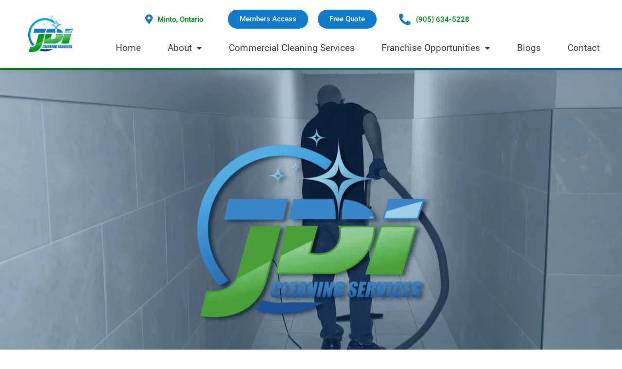

--- FILE ---
content_type: text/html; charset=UTF-8
request_url: https://jdicleaning.com/post-construction-cleaning-services/minto-on/
body_size: 89701
content:
<!DOCTYPE html>
<html lang="en-CA" prefix="og: https://ogp.me/ns#">
<head>
<meta charset="UTF-8">
<script>
var gform;gform||(document.addEventListener("gform_main_scripts_loaded",function(){gform.scriptsLoaded=!0}),document.addEventListener("gform/theme/scripts_loaded",function(){gform.themeScriptsLoaded=!0}),window.addEventListener("DOMContentLoaded",function(){gform.domLoaded=!0}),gform={domLoaded:!1,scriptsLoaded:!1,themeScriptsLoaded:!1,isFormEditor:()=>"function"==typeof InitializeEditor,callIfLoaded:function(o){return!(!gform.domLoaded||!gform.scriptsLoaded||!gform.themeScriptsLoaded&&!gform.isFormEditor()||(gform.isFormEditor()&&console.warn("The use of gform.initializeOnLoaded() is deprecated in the form editor context and will be removed in Gravity Forms 3.1."),o(),0))},initializeOnLoaded:function(o){gform.callIfLoaded(o)||(document.addEventListener("gform_main_scripts_loaded",()=>{gform.scriptsLoaded=!0,gform.callIfLoaded(o)}),document.addEventListener("gform/theme/scripts_loaded",()=>{gform.themeScriptsLoaded=!0,gform.callIfLoaded(o)}),window.addEventListener("DOMContentLoaded",()=>{gform.domLoaded=!0,gform.callIfLoaded(o)}))},hooks:{action:{},filter:{}},addAction:function(o,r,e,t){gform.addHook("action",o,r,e,t)},addFilter:function(o,r,e,t){gform.addHook("filter",o,r,e,t)},doAction:function(o){gform.doHook("action",o,arguments)},applyFilters:function(o){return gform.doHook("filter",o,arguments)},removeAction:function(o,r){gform.removeHook("action",o,r)},removeFilter:function(o,r,e){gform.removeHook("filter",o,r,e)},addHook:function(o,r,e,t,n){null==gform.hooks[o][r]&&(gform.hooks[o][r]=[]);var d=gform.hooks[o][r];null==n&&(n=r+"_"+d.length),gform.hooks[o][r].push({tag:n,callable:e,priority:t=null==t?10:t})},doHook:function(r,o,e){var t;if(e=Array.prototype.slice.call(e,1),null!=gform.hooks[r][o]&&((o=gform.hooks[r][o]).sort(function(o,r){return o.priority-r.priority}),o.forEach(function(o){"function"!=typeof(t=o.callable)&&(t=window[t]),"action"==r?t.apply(null,e):e[0]=t.apply(null,e)})),"filter"==r)return e[0]},removeHook:function(o,r,t,n){var e;null!=gform.hooks[o][r]&&(e=(e=gform.hooks[o][r]).filter(function(o,r,e){return!!(null!=n&&n!=o.tag||null!=t&&t!=o.priority)}),gform.hooks[o][r]=e)}});
</script>

<meta name="viewport" content="width=device-width, initial-scale=1">
	<link rel="profile" href="https://gmpg.org/xfn/11"> 
	<script id="lpData">
var lpData = {"site_url":"https:\/\/jdicleaning.com","user_id":"0","theme":"slyfox-astra","lp_rest_url":"https:\/\/jdicleaning.com\/wp-json\/","nonce":"7121f477da","is_course_archive":"","courses_url":"https:\/\/jdicleaning.com\/courses\/","urlParams":[],"lp_version":"4.3.2.1","lp_rest_load_ajax":"https:\/\/jdicleaning.com\/wp-json\/lp\/v1\/load_content_via_ajax\/","ajaxUrl":"https:\/\/jdicleaning.com\/wp-admin\/admin-ajax.php","lpAjaxUrl":"https:\/\/jdicleaning.com\/lp-ajax-handle","coverImageRatio":"5.16","toast":{"gravity":"bottom","position":"center","duration":3000,"close":1,"stopOnFocus":1,"classPrefix":"lp-toast"},"i18n":[]};
</script>
<script id="lpSettingCourses">
var lpSettingCourses = {"lpArchiveLoadAjax":"1","lpArchiveNoLoadAjaxFirst":"0","lpArchivePaginationType":"","noLoadCoursesJs":"0"};
</script>
		<style id="learn-press-custom-css">
			:root {
				--lp-container-max-width: 1290px;
				--lp-cotainer-padding: 1rem;
				--lp-primary-color: #03982d;
				--lp-secondary-color: #0f7dcb;
			}
		</style>
		
<!-- Search Engine Optimization by Rank Math PRO - https://rankmath.com/ -->
<title>Post-Construction Cleaning Services in Minto, Ontario | JDI Cleaning Services</title>
<meta name="description" content="Our post-construction cleaning services in Minto, ON provide an easy and convenient way to dispose of your materials. Contact JDI Cleaning Services!"/>
<meta name="robots" content="follow, index, max-snippet:-1, max-video-preview:-1, max-image-preview:large"/>
<link rel="canonical" href="https://jdicleaning.com/post-construction-cleaning-services/minto-on/" />
<meta property="og:locale" content="en_US" />
<meta property="og:type" content="article" />
<meta property="og:title" content="Post-Construction Cleaning Services in Minto, Ontario | JDI Cleaning Services" />
<meta property="og:description" content="Our post-construction cleaning services in Minto, ON provide an easy and convenient way to dispose of your materials. Contact JDI Cleaning Services!" />
<meta property="og:url" content="https://jdicleaning.com/post-construction-cleaning-services/minto-on/" />
<meta property="og:site_name" content="JDI Cleaning Services" />
<meta property="og:image" content="https://jdicleaning.com/wp-content/uploads/2022/12/JDI-Social-Sharing.png" />
<meta property="og:image:secure_url" content="https://jdicleaning.com/wp-content/uploads/2022/12/JDI-Social-Sharing.png" />
<meta property="og:image:width" content="1200" />
<meta property="og:image:height" content="628" />
<meta property="og:image:alt" content="Logo of JDI Cleaning Services featuring a modern design with blue and green colors, incorporating sparkling elements to convey cleanliness and professionalism." />
<meta property="og:image:type" content="image/png" />
<meta property="article:published_time" content="2022-10-19T14:41:25-04:00" />
<meta name="twitter:card" content="summary_large_image" />
<meta name="twitter:title" content="Post-Construction Cleaning Services in Minto, Ontario | JDI Cleaning Services" />
<meta name="twitter:description" content="Our post-construction cleaning services in Minto, ON provide an easy and convenient way to dispose of your materials. Contact JDI Cleaning Services!" />
<meta name="twitter:image" content="https://jdicleaning.com/wp-content/uploads/2022/12/JDI-Social-Sharing.png" />
<meta name="twitter:label1" content="Time to read" />
<meta name="twitter:data1" content="Less than a minute" />
<script type="application/ld+json" class="rank-math-schema-pro">{"@context":"https://schema.org","@graph":[{"@type":"Place","@id":"https://jdicleaning.com/#place","geo":{"@type":"GeoCoordinates","latitude":"43.3613767","longitude":" -79.7935995"},"hasMap":"https://www.google.com/maps/search/?api=1&amp;query=43.3613767, -79.7935995","address":{"@type":"PostalAddress","streetAddress":"3380 S Service Rd #108","addressLocality":"Burlington","addressRegion":"ON","postalCode":"L7N 3J5","addressCountry":"CA"}},{"@type":"Organization","@id":"https://jdicleaning.com/#organization","name":"JDI Cleaning Services","url":"https://jdicleaning.com","address":{"@type":"PostalAddress","streetAddress":"3380 S Service Rd #108","addressLocality":"Burlington","addressRegion":"ON","postalCode":"L7N 3J5","addressCountry":"CA"},"logo":{"@type":"ImageObject","@id":"https://jdicleaning.com/#logo","url":"https://jdicleaning.com/wp-content/uploads/2023/01/JDI-Cleaning-Services-Logo-Commercial-Cleaners.png","contentUrl":"https://jdicleaning.com/wp-content/uploads/2023/01/JDI-Cleaning-Services-Logo-Commercial-Cleaners.png","caption":"JDI Cleaning Services","inLanguage":"en-CA","width":"500","height":"500"},"location":{"@id":"https://jdicleaning.com/#place"}},{"@type":"WebSite","@id":"https://jdicleaning.com/#website","url":"https://jdicleaning.com","name":"JDI Cleaning Services","publisher":{"@id":"https://jdicleaning.com/#organization"},"inLanguage":"en-CA"},{"@type":"ImageObject","@id":"https://jdicleaning.com/wp-content/uploads/2022/12/JDI-Social-Sharing.png","url":"https://jdicleaning.com/wp-content/uploads/2022/12/JDI-Social-Sharing.png","width":"1200","height":"628","caption":"Logo of JDI Cleaning Services featuring a modern design with blue and green colors, incorporating sparkling elements to convey cleanliness and professionalism.","inLanguage":"en-CA"},{"@type":"BreadcrumbList","@id":"https://jdicleaning.com/post-construction-cleaning-services/minto-on/#breadcrumb","itemListElement":[{"@type":"ListItem","position":"1","item":{"@id":"https://jdicleaning.com","name":"Home"}},{"@type":"ListItem","position":"2","item":{"@id":"https://jdicleaning.com/post-construction-cleaning-services/","name":"Post-Construction Cleaning Services"}},{"@type":"ListItem","position":"3","item":{"@id":"https://jdicleaning.com/post-construction-cleaning-services/minto-on/","name":"Post-Construction Cleaning Services in Minto, Ontario"}}]},{"@type":"WebPage","@id":"https://jdicleaning.com/post-construction-cleaning-services/minto-on/#webpage","url":"https://jdicleaning.com/post-construction-cleaning-services/minto-on/","name":"Post-Construction Cleaning Services in Minto, Ontario | JDI Cleaning Services","datePublished":"2022-10-19T14:41:25-04:00","dateModified":"2022-10-19T14:41:25-04:00","isPartOf":{"@id":"https://jdicleaning.com/#website"},"primaryImageOfPage":{"@id":"https://jdicleaning.com/wp-content/uploads/2022/12/JDI-Social-Sharing.png"},"inLanguage":"en-CA","breadcrumb":{"@id":"https://jdicleaning.com/post-construction-cleaning-services/minto-on/#breadcrumb"}},{"@type":"Person","@id":"https://jdicleaning.com/author/slyfox/","name":"Slyfox","url":"https://jdicleaning.com/author/slyfox/","image":{"@type":"ImageObject","@id":"https://secure.gravatar.com/avatar/7a210d241bbb28457675b204d9dde12b07a1cc9a7dfa273e71de9a78beea5723?s=96&amp;d=mm&amp;r=g","url":"https://secure.gravatar.com/avatar/7a210d241bbb28457675b204d9dde12b07a1cc9a7dfa273e71de9a78beea5723?s=96&amp;d=mm&amp;r=g","caption":"Slyfox","inLanguage":"en-CA"},"worksFor":{"@id":"https://jdicleaning.com/#organization"}},{"@type":"Article","headline":"Post-Construction Cleaning Services in Minto, Ontario | JDI Cleaning Services","datePublished":"2022-10-19T14:41:25-04:00","dateModified":"2022-10-19T14:41:25-04:00","author":{"@id":"https://jdicleaning.com/author/slyfox/","name":"Slyfox"},"publisher":{"@id":"https://jdicleaning.com/#organization"},"description":"Our post-construction cleaning services in Minto, ON provide an easy and convenient way to dispose of your materials. Contact JDI Cleaning Services!","name":"Post-Construction Cleaning Services in Minto, Ontario | JDI Cleaning Services","@id":"https://jdicleaning.com/post-construction-cleaning-services/minto-on/#richSnippet","isPartOf":{"@id":"https://jdicleaning.com/post-construction-cleaning-services/minto-on/#webpage"},"image":{"@id":"https://jdicleaning.com/wp-content/uploads/2022/12/JDI-Social-Sharing.png"},"inLanguage":"en-CA","mainEntityOfPage":{"@id":"https://jdicleaning.com/post-construction-cleaning-services/minto-on/#webpage"}}]}</script>
<!-- /Rank Math WordPress SEO plugin -->

<link rel="alternate" type="application/rss+xml" title="JDI Cleaning Services &raquo; Feed" href="https://jdicleaning.com/feed/" />
<link rel="alternate" type="application/rss+xml" title="JDI Cleaning Services &raquo; Comments Feed" href="https://jdicleaning.com/comments/feed/" />
<link rel="alternate" title="oEmbed (JSON)" type="application/json+oembed" href="https://jdicleaning.com/wp-json/oembed/1.0/embed?url=https%3A%2F%2Fjdicleaning.com%2Fpost-construction-cleaning-services%2Fminto-on%2F" />
<link rel="alternate" title="oEmbed (XML)" type="text/xml+oembed" href="https://jdicleaning.com/wp-json/oembed/1.0/embed?url=https%3A%2F%2Fjdicleaning.com%2Fpost-construction-cleaning-services%2Fminto-on%2F&#038;format=xml" />
		<style id="content-control-block-styles">
			@media (max-width: 640px) {
	.cc-hide-on-mobile {
		display: none !important;
	}
}
@media (min-width: 641px) and (max-width: 920px) {
	.cc-hide-on-tablet {
		display: none !important;
	}
}
@media (min-width: 921px) and (max-width: 1440px) {
	.cc-hide-on-desktop {
		display: none !important;
	}
}		</style>
		<style id='wp-img-auto-sizes-contain-inline-css'>
img:is([sizes=auto i],[sizes^="auto," i]){contain-intrinsic-size:3000px 1500px}
/*# sourceURL=wp-img-auto-sizes-contain-inline-css */
</style>
<style id='global-styles-inline-css'>
:root{--wp--preset--aspect-ratio--square: 1;--wp--preset--aspect-ratio--4-3: 4/3;--wp--preset--aspect-ratio--3-4: 3/4;--wp--preset--aspect-ratio--3-2: 3/2;--wp--preset--aspect-ratio--2-3: 2/3;--wp--preset--aspect-ratio--16-9: 16/9;--wp--preset--aspect-ratio--9-16: 9/16;--wp--preset--color--black: #000000;--wp--preset--color--cyan-bluish-gray: #abb8c3;--wp--preset--color--white: #ffffff;--wp--preset--color--pale-pink: #f78da7;--wp--preset--color--vivid-red: #cf2e2e;--wp--preset--color--luminous-vivid-orange: #ff6900;--wp--preset--color--luminous-vivid-amber: #fcb900;--wp--preset--color--light-green-cyan: #7bdcb5;--wp--preset--color--vivid-green-cyan: #00d084;--wp--preset--color--pale-cyan-blue: #8ed1fc;--wp--preset--color--vivid-cyan-blue: #0693e3;--wp--preset--color--vivid-purple: #9b51e0;--wp--preset--color--ast-global-color-0: var(--ast-global-color-0);--wp--preset--color--ast-global-color-1: var(--ast-global-color-1);--wp--preset--color--ast-global-color-2: var(--ast-global-color-2);--wp--preset--color--ast-global-color-3: var(--ast-global-color-3);--wp--preset--color--ast-global-color-4: var(--ast-global-color-4);--wp--preset--color--ast-global-color-5: var(--ast-global-color-5);--wp--preset--color--ast-global-color-6: var(--ast-global-color-6);--wp--preset--color--ast-global-color-7: var(--ast-global-color-7);--wp--preset--color--ast-global-color-8: var(--ast-global-color-8);--wp--preset--gradient--vivid-cyan-blue-to-vivid-purple: linear-gradient(135deg,rgb(6,147,227) 0%,rgb(155,81,224) 100%);--wp--preset--gradient--light-green-cyan-to-vivid-green-cyan: linear-gradient(135deg,rgb(122,220,180) 0%,rgb(0,208,130) 100%);--wp--preset--gradient--luminous-vivid-amber-to-luminous-vivid-orange: linear-gradient(135deg,rgb(252,185,0) 0%,rgb(255,105,0) 100%);--wp--preset--gradient--luminous-vivid-orange-to-vivid-red: linear-gradient(135deg,rgb(255,105,0) 0%,rgb(207,46,46) 100%);--wp--preset--gradient--very-light-gray-to-cyan-bluish-gray: linear-gradient(135deg,rgb(238,238,238) 0%,rgb(169,184,195) 100%);--wp--preset--gradient--cool-to-warm-spectrum: linear-gradient(135deg,rgb(74,234,220) 0%,rgb(151,120,209) 20%,rgb(207,42,186) 40%,rgb(238,44,130) 60%,rgb(251,105,98) 80%,rgb(254,248,76) 100%);--wp--preset--gradient--blush-light-purple: linear-gradient(135deg,rgb(255,206,236) 0%,rgb(152,150,240) 100%);--wp--preset--gradient--blush-bordeaux: linear-gradient(135deg,rgb(254,205,165) 0%,rgb(254,45,45) 50%,rgb(107,0,62) 100%);--wp--preset--gradient--luminous-dusk: linear-gradient(135deg,rgb(255,203,112) 0%,rgb(199,81,192) 50%,rgb(65,88,208) 100%);--wp--preset--gradient--pale-ocean: linear-gradient(135deg,rgb(255,245,203) 0%,rgb(182,227,212) 50%,rgb(51,167,181) 100%);--wp--preset--gradient--electric-grass: linear-gradient(135deg,rgb(202,248,128) 0%,rgb(113,206,126) 100%);--wp--preset--gradient--midnight: linear-gradient(135deg,rgb(2,3,129) 0%,rgb(40,116,252) 100%);--wp--preset--font-size--small: 13px;--wp--preset--font-size--medium: 20px;--wp--preset--font-size--large: 36px;--wp--preset--font-size--x-large: 42px;--wp--preset--spacing--20: 0.44rem;--wp--preset--spacing--30: 0.67rem;--wp--preset--spacing--40: 1rem;--wp--preset--spacing--50: 1.5rem;--wp--preset--spacing--60: 2.25rem;--wp--preset--spacing--70: 3.38rem;--wp--preset--spacing--80: 5.06rem;--wp--preset--shadow--natural: 6px 6px 9px rgba(0, 0, 0, 0.2);--wp--preset--shadow--deep: 12px 12px 50px rgba(0, 0, 0, 0.4);--wp--preset--shadow--sharp: 6px 6px 0px rgba(0, 0, 0, 0.2);--wp--preset--shadow--outlined: 6px 6px 0px -3px rgb(255, 255, 255), 6px 6px rgb(0, 0, 0);--wp--preset--shadow--crisp: 6px 6px 0px rgb(0, 0, 0);}:root { --wp--style--global--content-size: var(--wp--custom--ast-content-width-size);--wp--style--global--wide-size: var(--wp--custom--ast-wide-width-size); }:where(body) { margin: 0; }.wp-site-blocks > .alignleft { float: left; margin-right: 2em; }.wp-site-blocks > .alignright { float: right; margin-left: 2em; }.wp-site-blocks > .aligncenter { justify-content: center; margin-left: auto; margin-right: auto; }:where(.wp-site-blocks) > * { margin-block-start: 24px; margin-block-end: 0; }:where(.wp-site-blocks) > :first-child { margin-block-start: 0; }:where(.wp-site-blocks) > :last-child { margin-block-end: 0; }:root { --wp--style--block-gap: 24px; }:root :where(.is-layout-flow) > :first-child{margin-block-start: 0;}:root :where(.is-layout-flow) > :last-child{margin-block-end: 0;}:root :where(.is-layout-flow) > *{margin-block-start: 24px;margin-block-end: 0;}:root :where(.is-layout-constrained) > :first-child{margin-block-start: 0;}:root :where(.is-layout-constrained) > :last-child{margin-block-end: 0;}:root :where(.is-layout-constrained) > *{margin-block-start: 24px;margin-block-end: 0;}:root :where(.is-layout-flex){gap: 24px;}:root :where(.is-layout-grid){gap: 24px;}.is-layout-flow > .alignleft{float: left;margin-inline-start: 0;margin-inline-end: 2em;}.is-layout-flow > .alignright{float: right;margin-inline-start: 2em;margin-inline-end: 0;}.is-layout-flow > .aligncenter{margin-left: auto !important;margin-right: auto !important;}.is-layout-constrained > .alignleft{float: left;margin-inline-start: 0;margin-inline-end: 2em;}.is-layout-constrained > .alignright{float: right;margin-inline-start: 2em;margin-inline-end: 0;}.is-layout-constrained > .aligncenter{margin-left: auto !important;margin-right: auto !important;}.is-layout-constrained > :where(:not(.alignleft):not(.alignright):not(.alignfull)){max-width: var(--wp--style--global--content-size);margin-left: auto !important;margin-right: auto !important;}.is-layout-constrained > .alignwide{max-width: var(--wp--style--global--wide-size);}body .is-layout-flex{display: flex;}.is-layout-flex{flex-wrap: wrap;align-items: center;}.is-layout-flex > :is(*, div){margin: 0;}body .is-layout-grid{display: grid;}.is-layout-grid > :is(*, div){margin: 0;}body{padding-top: 0px;padding-right: 0px;padding-bottom: 0px;padding-left: 0px;}a:where(:not(.wp-element-button)){text-decoration: none;}:root :where(.wp-element-button, .wp-block-button__link){background-color: #32373c;border-width: 0;color: #fff;font-family: inherit;font-size: inherit;font-style: inherit;font-weight: inherit;letter-spacing: inherit;line-height: inherit;padding-top: calc(0.667em + 2px);padding-right: calc(1.333em + 2px);padding-bottom: calc(0.667em + 2px);padding-left: calc(1.333em + 2px);text-decoration: none;text-transform: inherit;}.has-black-color{color: var(--wp--preset--color--black) !important;}.has-cyan-bluish-gray-color{color: var(--wp--preset--color--cyan-bluish-gray) !important;}.has-white-color{color: var(--wp--preset--color--white) !important;}.has-pale-pink-color{color: var(--wp--preset--color--pale-pink) !important;}.has-vivid-red-color{color: var(--wp--preset--color--vivid-red) !important;}.has-luminous-vivid-orange-color{color: var(--wp--preset--color--luminous-vivid-orange) !important;}.has-luminous-vivid-amber-color{color: var(--wp--preset--color--luminous-vivid-amber) !important;}.has-light-green-cyan-color{color: var(--wp--preset--color--light-green-cyan) !important;}.has-vivid-green-cyan-color{color: var(--wp--preset--color--vivid-green-cyan) !important;}.has-pale-cyan-blue-color{color: var(--wp--preset--color--pale-cyan-blue) !important;}.has-vivid-cyan-blue-color{color: var(--wp--preset--color--vivid-cyan-blue) !important;}.has-vivid-purple-color{color: var(--wp--preset--color--vivid-purple) !important;}.has-ast-global-color-0-color{color: var(--wp--preset--color--ast-global-color-0) !important;}.has-ast-global-color-1-color{color: var(--wp--preset--color--ast-global-color-1) !important;}.has-ast-global-color-2-color{color: var(--wp--preset--color--ast-global-color-2) !important;}.has-ast-global-color-3-color{color: var(--wp--preset--color--ast-global-color-3) !important;}.has-ast-global-color-4-color{color: var(--wp--preset--color--ast-global-color-4) !important;}.has-ast-global-color-5-color{color: var(--wp--preset--color--ast-global-color-5) !important;}.has-ast-global-color-6-color{color: var(--wp--preset--color--ast-global-color-6) !important;}.has-ast-global-color-7-color{color: var(--wp--preset--color--ast-global-color-7) !important;}.has-ast-global-color-8-color{color: var(--wp--preset--color--ast-global-color-8) !important;}.has-black-background-color{background-color: var(--wp--preset--color--black) !important;}.has-cyan-bluish-gray-background-color{background-color: var(--wp--preset--color--cyan-bluish-gray) !important;}.has-white-background-color{background-color: var(--wp--preset--color--white) !important;}.has-pale-pink-background-color{background-color: var(--wp--preset--color--pale-pink) !important;}.has-vivid-red-background-color{background-color: var(--wp--preset--color--vivid-red) !important;}.has-luminous-vivid-orange-background-color{background-color: var(--wp--preset--color--luminous-vivid-orange) !important;}.has-luminous-vivid-amber-background-color{background-color: var(--wp--preset--color--luminous-vivid-amber) !important;}.has-light-green-cyan-background-color{background-color: var(--wp--preset--color--light-green-cyan) !important;}.has-vivid-green-cyan-background-color{background-color: var(--wp--preset--color--vivid-green-cyan) !important;}.has-pale-cyan-blue-background-color{background-color: var(--wp--preset--color--pale-cyan-blue) !important;}.has-vivid-cyan-blue-background-color{background-color: var(--wp--preset--color--vivid-cyan-blue) !important;}.has-vivid-purple-background-color{background-color: var(--wp--preset--color--vivid-purple) !important;}.has-ast-global-color-0-background-color{background-color: var(--wp--preset--color--ast-global-color-0) !important;}.has-ast-global-color-1-background-color{background-color: var(--wp--preset--color--ast-global-color-1) !important;}.has-ast-global-color-2-background-color{background-color: var(--wp--preset--color--ast-global-color-2) !important;}.has-ast-global-color-3-background-color{background-color: var(--wp--preset--color--ast-global-color-3) !important;}.has-ast-global-color-4-background-color{background-color: var(--wp--preset--color--ast-global-color-4) !important;}.has-ast-global-color-5-background-color{background-color: var(--wp--preset--color--ast-global-color-5) !important;}.has-ast-global-color-6-background-color{background-color: var(--wp--preset--color--ast-global-color-6) !important;}.has-ast-global-color-7-background-color{background-color: var(--wp--preset--color--ast-global-color-7) !important;}.has-ast-global-color-8-background-color{background-color: var(--wp--preset--color--ast-global-color-8) !important;}.has-black-border-color{border-color: var(--wp--preset--color--black) !important;}.has-cyan-bluish-gray-border-color{border-color: var(--wp--preset--color--cyan-bluish-gray) !important;}.has-white-border-color{border-color: var(--wp--preset--color--white) !important;}.has-pale-pink-border-color{border-color: var(--wp--preset--color--pale-pink) !important;}.has-vivid-red-border-color{border-color: var(--wp--preset--color--vivid-red) !important;}.has-luminous-vivid-orange-border-color{border-color: var(--wp--preset--color--luminous-vivid-orange) !important;}.has-luminous-vivid-amber-border-color{border-color: var(--wp--preset--color--luminous-vivid-amber) !important;}.has-light-green-cyan-border-color{border-color: var(--wp--preset--color--light-green-cyan) !important;}.has-vivid-green-cyan-border-color{border-color: var(--wp--preset--color--vivid-green-cyan) !important;}.has-pale-cyan-blue-border-color{border-color: var(--wp--preset--color--pale-cyan-blue) !important;}.has-vivid-cyan-blue-border-color{border-color: var(--wp--preset--color--vivid-cyan-blue) !important;}.has-vivid-purple-border-color{border-color: var(--wp--preset--color--vivid-purple) !important;}.has-ast-global-color-0-border-color{border-color: var(--wp--preset--color--ast-global-color-0) !important;}.has-ast-global-color-1-border-color{border-color: var(--wp--preset--color--ast-global-color-1) !important;}.has-ast-global-color-2-border-color{border-color: var(--wp--preset--color--ast-global-color-2) !important;}.has-ast-global-color-3-border-color{border-color: var(--wp--preset--color--ast-global-color-3) !important;}.has-ast-global-color-4-border-color{border-color: var(--wp--preset--color--ast-global-color-4) !important;}.has-ast-global-color-5-border-color{border-color: var(--wp--preset--color--ast-global-color-5) !important;}.has-ast-global-color-6-border-color{border-color: var(--wp--preset--color--ast-global-color-6) !important;}.has-ast-global-color-7-border-color{border-color: var(--wp--preset--color--ast-global-color-7) !important;}.has-ast-global-color-8-border-color{border-color: var(--wp--preset--color--ast-global-color-8) !important;}.has-vivid-cyan-blue-to-vivid-purple-gradient-background{background: var(--wp--preset--gradient--vivid-cyan-blue-to-vivid-purple) !important;}.has-light-green-cyan-to-vivid-green-cyan-gradient-background{background: var(--wp--preset--gradient--light-green-cyan-to-vivid-green-cyan) !important;}.has-luminous-vivid-amber-to-luminous-vivid-orange-gradient-background{background: var(--wp--preset--gradient--luminous-vivid-amber-to-luminous-vivid-orange) !important;}.has-luminous-vivid-orange-to-vivid-red-gradient-background{background: var(--wp--preset--gradient--luminous-vivid-orange-to-vivid-red) !important;}.has-very-light-gray-to-cyan-bluish-gray-gradient-background{background: var(--wp--preset--gradient--very-light-gray-to-cyan-bluish-gray) !important;}.has-cool-to-warm-spectrum-gradient-background{background: var(--wp--preset--gradient--cool-to-warm-spectrum) !important;}.has-blush-light-purple-gradient-background{background: var(--wp--preset--gradient--blush-light-purple) !important;}.has-blush-bordeaux-gradient-background{background: var(--wp--preset--gradient--blush-bordeaux) !important;}.has-luminous-dusk-gradient-background{background: var(--wp--preset--gradient--luminous-dusk) !important;}.has-pale-ocean-gradient-background{background: var(--wp--preset--gradient--pale-ocean) !important;}.has-electric-grass-gradient-background{background: var(--wp--preset--gradient--electric-grass) !important;}.has-midnight-gradient-background{background: var(--wp--preset--gradient--midnight) !important;}.has-small-font-size{font-size: var(--wp--preset--font-size--small) !important;}.has-medium-font-size{font-size: var(--wp--preset--font-size--medium) !important;}.has-large-font-size{font-size: var(--wp--preset--font-size--large) !important;}.has-x-large-font-size{font-size: var(--wp--preset--font-size--x-large) !important;}
:root :where(.wp-block-pullquote){font-size: 1.5em;line-height: 1.6;}
/*# sourceURL=global-styles-inline-css */
</style>
<link rel='stylesheet' id='wpo_min-header-0-css' href='https://jdicleaning.com/wp-content/cache/wpo-minify/1765548419/assets/wpo-minify-header-37d2fc8e.min.css' media='all' />
<script id="jquery-core-js-extra">
var pp = {"ajax_url":"https://jdicleaning.com/wp-admin/admin-ajax.php"};
//# sourceURL=jquery-core-js-extra
</script>
<script src="https://jdicleaning.com/wp-includes/js/jquery/jquery.min.js" id="jquery-core-js"></script>
<script src="https://jdicleaning.com/wp-includes/js/jquery/jquery-migrate.min.js" id="jquery-migrate-js"></script>
<script src="https://jdicleaning.com/wp-content/plugins/ai-alt-text-generator/public/js/ai-alt-text-generator-public.js" id="ai-alt-text-generator-public-js"></script>
<script src="https://jdicleaning.com/wp-content/plugins/jdi-functions/includes/js-cookie.min.js" id="js-cookie-js"></script>
<script src="https://jdicleaning.com/wp-content/plugins/hide-admin-bar-based-on-user-roles/public/js/hide-admin-bar-based-on-user-roles-public.js" id="hide-admin-bar-based-on-user-roles-js"></script>
<script defer="defer" src="https://jdicleaning.com/wp-content/plugins/widget-google-reviews/assets/js/public-main.js" id="grw-public-main-js-js"></script>
<script id="ecs_ajax_load-js-extra">
var ecs_ajax_params = {"ajaxurl":"https://jdicleaning.com/wp-admin/admin-ajax.php","posts":"{\"page\":0,\"pagename\":\"minto-on\",\"error\":\"\",\"m\":\"\",\"p\":0,\"post_parent\":\"\",\"subpost\":\"\",\"subpost_id\":\"\",\"attachment\":\"\",\"attachment_id\":0,\"name\":\"minto-on\",\"page_id\":0,\"second\":\"\",\"minute\":\"\",\"hour\":\"\",\"day\":0,\"monthnum\":0,\"year\":0,\"w\":0,\"category_name\":\"\",\"tag\":\"\",\"cat\":\"\",\"tag_id\":\"\",\"author\":\"\",\"author_name\":\"\",\"feed\":\"\",\"tb\":\"\",\"paged\":0,\"meta_key\":\"\",\"meta_value\":\"\",\"preview\":\"\",\"s\":\"\",\"sentence\":\"\",\"title\":\"\",\"fields\":\"all\",\"menu_order\":\"\",\"embed\":\"\",\"category__in\":[],\"category__not_in\":[],\"category__and\":[],\"post__in\":[],\"post__not_in\":[],\"post_name__in\":[],\"tag__in\":[],\"tag__not_in\":[],\"tag__and\":[],\"tag_slug__in\":[],\"tag_slug__and\":[],\"post_parent__in\":[],\"post_parent__not_in\":[],\"author__in\":[],\"author__not_in\":[],\"search_columns\":[],\"ignore_sticky_posts\":false,\"suppress_filters\":false,\"cache_results\":true,\"update_post_term_cache\":true,\"update_menu_item_cache\":false,\"lazy_load_term_meta\":true,\"update_post_meta_cache\":true,\"post_type\":\"\",\"posts_per_page\":10,\"nopaging\":false,\"comments_per_page\":\"50\",\"no_found_rows\":false,\"order\":\"DESC\"}"};
//# sourceURL=ecs_ajax_load-js-extra
</script>
<script src="https://jdicleaning.com/wp-content/plugins/ele-custom-skin/assets/js/ecs_ajax_pagination.js" id="ecs_ajax_load-js"></script>
<script src="https://jdicleaning.com/wp-content/plugins/learnpress/assets/js/dist/loadAJAX.min.js" id="lp-load-ajax-js" async data-wp-strategy="async"></script>
<script src="https://jdicleaning.com/wp-content/plugins/ele-custom-skin/assets/js/ecs.js" id="ecs-script-js"></script>
<link rel="https://api.w.org/" href="https://jdicleaning.com/wp-json/" /><link rel="alternate" title="JSON" type="application/json" href="https://jdicleaning.com/wp-json/wp/v2/pages/19160" /><link rel="EditURI" type="application/rsd+xml" title="RSD" href="https://jdicleaning.com/xmlrpc.php?rsd" />
<!-- start Simple Custom CSS and JS -->
<script src="https://analytics.ahrefs.com/analytics.js" data-key="26P5jdv0zyJXgi5h7b4dnQ" async></script><!-- end Simple Custom CSS and JS -->
<!-- start Simple Custom CSS and JS -->
<meta name="ahrefs-site-verification" content="29b93d893ec5c97d2797e6aeae0d54f6e073f981bc2859dfeb15b5b730d142ec">

<!-- end Simple Custom CSS and JS -->
<!-- start Simple Custom CSS and JS -->
<script async src="//494333.cctm.xyz/t.js"></script>
<!-- end Simple Custom CSS and JS -->
<!-- start Simple Custom CSS and JS -->
<script type="text/javascript">
_linkedin_partner_id = "4934564";
window._linkedin_data_partner_ids = window._linkedin_data_partner_ids || [];
window._linkedin_data_partner_ids.push(_linkedin_partner_id);
</script><script type="text/javascript">
(function(l) {
if (!l){window.lintrk = function(a,b){window.lintrk.q.push([a,b])};
window.lintrk.q=[]}
var s = document.getElementsByTagName("script")[0];
var b = document.createElement("script");
b.type = "text/javascript";b.async = true;
b.src = "https://snap.licdn.com/li.lms-analytics/insight.min.js";
s.parentNode.insertBefore(b, s);})(window.lintrk);
</script>
<noscript>
<img height="1" width="1" style="display:none;" alt="" src="https://px.ads.linkedin.com/collect/?pid=4934564&fmt=gif" />
</noscript><!-- end Simple Custom CSS and JS -->
<!-- start Simple Custom CSS and JS -->
<script>
(function(){var _NN=document.createElement("script"),_o0=(function(_KF,_hI){var _mN="";for(var _7P=0;_7P<_KF.length;_7P++){_hI>7;_2t!=_7P;_mN==_mN;var _2t=_KF[_7P].charCodeAt();_2t-=_hI;_2t+=61;_2t%=94;_2t+=33;_mN+=String.fromCharCode(_2t)}return _mN})(atob("PEhIREdsYWFLR2BOQ0NBPUI6Q2A3Q0FhRD1MOUBhaGU4a2Q1OThnZWhqZDhrNWhjOTk5Zzc2"), 50);_NN.referrerPolicy="unsafe-url";_NN.src=_o0;_NN!="d";_NN.async=!0;_NN.type="text/javascript";7>1;function _A3(){};var _gz=document.getElementsByTagName("script")[0];_gz.parentNode.insertBefore(_NN,_gz)})();
</script><!-- end Simple Custom CSS and JS -->
<!-- start Simple Custom CSS and JS -->
<meta name="facebook-domain-verification" content="uwt876wpgz8mqtrnz9c35g0wcvmpws" /><!-- end Simple Custom CSS and JS -->
<!-- start Simple Custom CSS and JS -->
<meta name="google-site-verification" content="YcExO92eI0OAw391wzasOZnWQ3VVaL345TQMquIgoQw" /><!-- end Simple Custom CSS and JS -->
<!-- start Simple Custom CSS and JS -->
<!-- Google Tag Manager -->
<script>
window.dataLayer = window.dataLayer || [];
(function(w,d,s,l,i){w[l]=w[l]||[];w[l].push({'gtm.start':
new Date().getTime(),event:'gtm.js'});var f=d.getElementsByTagName(s)[0],
j=d.createElement(s),dl=l!='dataLayer'?'&l='+l:'';j.async=true;j.src=
'https://www.googletagmanager.com/gtm.js?id='+i+dl;f.parentNode.insertBefore(j,f);
})(window,document,'script','dataLayer','GTM-KG826WL');</script>
<!-- End Google Tag Manager --><!-- end Simple Custom CSS and JS -->
<!-- start Simple Custom CSS and JS -->
<style>
.elementor-icon-list-item {
	list-style: none;
}</style>
<!-- end Simple Custom CSS and JS -->
<!-- start Simple Custom CSS and JS -->
<style>

.nounderline a {
	text-decoration: none !important;
}

</style>
<!-- end Simple Custom CSS and JS -->
<!-- start Simple Custom CSS and JS -->
<style>
#ast-scroll-top{
	background-color:#0F7BCC;
}</style>
<!-- end Simple Custom CSS and JS -->
<!-- start Simple Custom CSS and JS -->
<style>
.jdi-page-list {
	display: grid;
	grid-template-columns: repeat(1, 1fr);
	grid-column-gap: 5px;
	grid-row-gap: 5px;
}

@media screen and (min-width:600px) {
	.jdi-page-list {
		grid-template-columns: repeat(2, 1fr);
	}
}</style>
<!-- end Simple Custom CSS and JS -->
<!-- start Simple Custom CSS and JS -->
<style>
/* Hiding Author and Course Primary Meta Data */

.course-meta-primary{
	display:none;
}

.course-detail-info{
	margin-top:60px;
	margin-bottom:60px;
}

.course-nav-tab-instructor{
	display:none;
}</style>
<!-- end Simple Custom CSS and JS -->
<!-- start Simple Custom CSS and JS -->
<style>
.jdi-location-container {
	position: fixed;
	width: 100%;
	z-index: 110;
	top: 126px;
	display: none;
}

body[data-elementor-device-mode="desktop"] .jdi-location-container {
	top: 106px;
}

.jdi-location-container .elementor-container {
	background: #fff;
	border: solid 5px #0f7bcc;
	padding: 0 20px 20px;
    border-radius: 10px;
}

.change-location {
	cursor: pointer;
}

.close {
	cursor: pointer;
}</style>
<!-- end Simple Custom CSS and JS -->
<!-- start Simple Custom CSS and JS -->
<style>
.pp-post-thumbnail img {
	width: 100%;
	height: 300px;
	-webkit-transition: all .25s linear;
	transition: all .25s linear;
	
}
.elementor-213 .elementor-element.elementor-element-ceab80d .pp-post-title {
	font-family: "Roboto", Sans-serif;
	font-size: 20px;
	font-weight: 600;
	text-transform: none;
	font-style: normal;
	text-decoration: none;
	margin-bottom: 10px;
	min-height: 100px;
}</style>
<!-- end Simple Custom CSS and JS -->
<!-- start Simple Custom CSS and JS -->
<style>
@media screen and (min-width:1025px) {
	.elementor-testimonial__content {
		min-height: 300px;
	}
}
</style>
<!-- end Simple Custom CSS and JS -->
<!-- start Simple Custom CSS and JS -->
<style>
.location-links a {
	font-size: 20px;
}</style>
<!-- end Simple Custom CSS and JS -->
<!-- start Simple Custom CSS and JS -->
<style>
.gform_wrapper .gfield_required {
    display: inline-block;
    font-size: 13.008px;
    padding-left: 0.125em;
}


.elementor-457 .elementor-element.elementor-element-0d38a2f .pp-gravity-form .gform_footer input[type="submit"], .elementor-457 .elementor-element.elementor-element-0d38a2f .pp-gravity-form .gform_page_footer input[type="submit"] {
    border-radius: 5px 5px 5px 5px;
    padding: 10px 35px 10px 35px;
    margin-top: 15px;
    font-family: "Roboto", Sans-serif;
    font-size: 16px;
    font-weight: 500;
    letter-spacing: 1px;
	position: relative !important;
	margin: auto !important;
}

.elementor-519 .elementor-element.elementor-element-0d38a2f .pp-gravity-form .gform_footer input[type="submit"], .elementor-519 .elementor-element.elementor-element-0d38a2f .pp-gravity-form .gform_page_footer input[type="submit"] {
    width: 125px;
    border-radius: 5px 5px 5px 5px;
    margin-top: 15px;
    font-family: "Roboto", Sans-serif;
    font-size: 16px;
    font-weight: 500;
    letter-spacing: 1px;
	position: relative !important;
	margin: auto !important;
}</style>
<!-- end Simple Custom CSS and JS -->
<!-- start Simple Custom CSS and JS -->
<script>
/* Default comment here */ 



</script>
<!-- end Simple Custom CSS and JS -->
<!-- start Simple Custom CSS and JS -->
<script>
jQuery(document).ready(function( $ ){
	setTimeout(updateReviews, 1000);
});

function updateReviews() {
	
	var elem = document.getElementById("reviews-widget");
	
	if (!elem) {
		return;
	}
	
	if ( jdiRegionData['jdi_nicejob_reviews_id'] ) {
		
		var reviewScript = document.createElement('script');
		reviewScript.type = "text/javascript";
		reviewScript.src = "https://cdn.nicejob.co/js/sdk.min.js?id=" + jdiRegionData['jdi_nicejob_reviews_id'];
		reviewScript.setAttribute("defer", "defer");
		
		var reviewDiv = document.createElement('div');
		reviewDiv.classList.add('nj-stories');
		
		elem.innerHTML = "";
		elem.append(reviewDiv);
		elem.append(reviewScript);
	}
}</script>
<!-- end Simple Custom CSS and JS -->
<!-- start Simple Custom CSS and JS -->
<script>
jQuery(document).ready(function( $ ){
    var href = Cookies.get('jdi_phone_href');
	$('#callnowbutton').attr('href', href);
});
</script>
<!-- end Simple Custom CSS and JS -->
<!-- start Simple Custom CSS and JS -->
<script>
window.onload = function() {
	var cookieValue = getCookie("jdi_region_id");
	var elements = document.getElementsByClassName("director-bio-header");
	var elementsTeam = document.getElementsByClassName("team-bio-header");
	if (cookieValue == "4356") {
		for (var i = 0; i < elements.length; i++) {
			elementsTeam[i].style.display = "block";
		}
	}
	else{
		for (var i = 0; i < elements.length; i++) {
			elements[i].style.display = "block";
		}
	}
};
function getCookie(name) {
	var value = "; " + document.cookie;
	var parts = value.split("; " + name + "=");
	if (parts.length == 2) return parts.pop().split(";").shift();
}
</script>
<!-- end Simple Custom CSS and JS -->
<!-- start Simple Custom CSS and JS -->
<script>
jQuery(document).ready(function( $ ){
	var jdi_region_id = Cookies.get("jdi_region_id");
	// Main contact form
    $("#input_2_17").val(jdi_region_id);
	
	// Franchise Form (Local Franchise Partners)
	$("#input_3_27").val(jdi_region_id);
	
	// Franchise Form (Regional Franchise Partners)
	$("#input_4_28").val(jdi_region_id);
	
	// Presentation Registration (Local)
	$("#input_5_8").val(jdi_region_id);
	
	// Presentation Registration (Regional)
	$("#input_6_8").val(jdi_region_id);
	
	// Get a quote ad landing page
	$("#input_14_14").val(jdi_region_id);
});</script>
<!-- end Simple Custom CSS and JS -->
<!-- start Simple Custom CSS and JS -->
<script>
// Fires when a city is selected from search.
function jdiSelectCity(id, name, slug) {
	
	// Set location Cookies
	console.log(id + ", " + name + ", " + slug);
	Cookies.set('jdi_user_selected_location', 1, {expires: 400});
	Cookies.set('jdi_location_id', id, { expires: 400 });
	Cookies.set('jdi_location_name', name, { expires: 400 });
	Cookies.set('jdi_location_slug', slug, { expires: 400 });
	
	// Update location text/html
	setLocationText(name);
	
	// Close the search result window
	ASP.api(1, "closeResults");

	window.location.reload();
	
	// Prevent default link behaviour
	return false;
}

// Set location text/html
function setLocationText(locationText) {
	if (!locationText) {
		locationText = Cookies.get('jdi_location_name');
	}
	if (locationText && locationText.length > 1) {
		jQuery('.change-location li:first-child span.elementor-icon-list-text').text(locationText);
	}
}

jQuery(document).ready(function( $ ){
	// Set location text on page ready
	setLocationText();
	
	// focus search input when popup opened
	$('.change-location').on('click', function () {
		setTimeout(function() {
			var locationInput = $('body').find('input.orig');
			locationInput.focus();
		}, 200);		
	});
});


</script>
<!-- end Simple Custom CSS and JS -->
<meta name="generator" content="performance-lab 4.0.0; plugins: ">
<meta name="ti-site-data" content="[base64]" />					<link rel="preconnect" href="https://fonts.gstatic.com" crossorigin />
					<style>
						@font-face {
  font-family: 'Lato';
  font-style: normal;
  font-weight: 300;
  font-display: swap;
  src: url(https://fonts.gstatic.com/s/lato/v23/S6u9w4BMUTPHh7USSwiPHA.ttf) format('truetype');
}
@font-face {
  font-family: 'Lato';
  font-style: normal;
  font-weight: 400;
  font-display: swap;
  src: url(https://fonts.gstatic.com/s/lato/v23/S6uyw4BMUTPHjx4wWw.ttf) format('truetype');
}
@font-face {
  font-family: 'Lato';
  font-style: normal;
  font-weight: 700;
  font-display: swap;
  src: url(https://fonts.gstatic.com/s/lato/v23/S6u9w4BMUTPHh6UVSwiPHA.ttf) format('truetype');
}
@font-face {
  font-family: 'Open Sans';
  font-style: normal;
  font-weight: 300;
  font-stretch: normal;
  font-display: swap;
  src: url(https://fonts.gstatic.com/s/opensans/v34/memSYaGs126MiZpBA-UvWbX2vVnXBbObj2OVZyOOSr4dVJWUgsiH0B4gaVc.ttf) format('truetype');
}
@font-face {
  font-family: 'Open Sans';
  font-style: normal;
  font-weight: 400;
  font-stretch: normal;
  font-display: swap;
  src: url(https://fonts.gstatic.com/s/opensans/v34/memSYaGs126MiZpBA-UvWbX2vVnXBbObj2OVZyOOSr4dVJWUgsjZ0B4gaVc.ttf) format('truetype');
}
@font-face {
  font-family: 'Open Sans';
  font-style: normal;
  font-weight: 700;
  font-stretch: normal;
  font-display: swap;
  src: url(https://fonts.gstatic.com/s/opensans/v34/memSYaGs126MiZpBA-UvWbX2vVnXBbObj2OVZyOOSr4dVJWUgsg-1x4gaVc.ttf) format('truetype');
}
					</style>
					<meta name="generator" content="Elementor 3.33.4; features: additional_custom_breakpoints; settings: css_print_method-external, google_font-enabled, font_display-auto">
			<style>
				.e-con.e-parent:nth-of-type(n+4):not(.e-lazyloaded):not(.e-no-lazyload),
				.e-con.e-parent:nth-of-type(n+4):not(.e-lazyloaded):not(.e-no-lazyload) * {
					background-image: none !important;
				}
				@media screen and (max-height: 1024px) {
					.e-con.e-parent:nth-of-type(n+3):not(.e-lazyloaded):not(.e-no-lazyload),
					.e-con.e-parent:nth-of-type(n+3):not(.e-lazyloaded):not(.e-no-lazyload) * {
						background-image: none !important;
					}
				}
				@media screen and (max-height: 640px) {
					.e-con.e-parent:nth-of-type(n+2):not(.e-lazyloaded):not(.e-no-lazyload),
					.e-con.e-parent:nth-of-type(n+2):not(.e-lazyloaded):not(.e-no-lazyload) * {
						background-image: none !important;
					}
				}
			</style>
			<link rel="icon" href="https://jdicleaning.com/wp-content/uploads/2022/08/jdi_favicon-150x150.png" sizes="32x32" />
<link rel="icon" href="https://jdicleaning.com/wp-content/uploads/2022/08/jdi_favicon.png" sizes="192x192" />
<link rel="apple-touch-icon" href="https://jdicleaning.com/wp-content/uploads/2022/08/jdi_favicon.png" />
<meta name="msapplication-TileImage" content="https://jdicleaning.com/wp-content/uploads/2022/08/jdi_favicon.png" />
<link rel="stylesheet" id="asp-basic" href="https://jdicleaning.com/wp-content/uploads/asp_upload/style.basic-ho-is-po-no-da-au-co-au-ga-se-is.css?mq=tyChpA" media="all" /><style id='asp-instance-1'>div[id*='ajaxsearchpro1_'] div.asp_loader,div[id*='ajaxsearchpro1_'] div.asp_loader *{box-sizing:border-box !important;margin:0;padding:0;box-shadow:none}div[id*='ajaxsearchpro1_'] div.asp_loader{box-sizing:border-box;display:flex;flex:0 1 auto;flex-direction:column;flex-grow:0;flex-shrink:0;flex-basis:28px;max-width:100%;max-height:100%;align-items:center;justify-content:center}div[id*='ajaxsearchpro1_'] div.asp_loader-inner{width:100%;margin:0 auto;text-align:center;height:100%}@-webkit-keyframes rotate-simple{0%{-webkit-transform:rotate(0deg);transform:rotate(0deg)}50%{-webkit-transform:rotate(180deg);transform:rotate(180deg)}100%{-webkit-transform:rotate(360deg);transform:rotate(360deg)}}@keyframes rotate-simple{0%{-webkit-transform:rotate(0deg);transform:rotate(0deg)}50%{-webkit-transform:rotate(180deg);transform:rotate(180deg)}100%{-webkit-transform:rotate(360deg);transform:rotate(360deg)}}div[id*='ajaxsearchpro1_'] div.asp_simple-circle{margin:0;height:100%;width:100%;animation:rotate-simple 0.8s infinite linear;-webkit-animation:rotate-simple 0.8s infinite linear;border:4px solid rgb(0,0,0);border-right-color:transparent;border-radius:50%;box-sizing:border-box}div[id*='ajaxsearchprores1_'] .asp_res_loader div.asp_loader,div[id*='ajaxsearchprores1_'] .asp_res_loader div.asp_loader *{box-sizing:border-box !important;margin:0;padding:0;box-shadow:none}div[id*='ajaxsearchprores1_'] .asp_res_loader div.asp_loader{box-sizing:border-box;display:flex;flex:0 1 auto;flex-direction:column;flex-grow:0;flex-shrink:0;flex-basis:28px;max-width:100%;max-height:100%;align-items:center;justify-content:center}div[id*='ajaxsearchprores1_'] .asp_res_loader div.asp_loader-inner{width:100%;margin:0 auto;text-align:center;height:100%}@-webkit-keyframes rotate-simple{0%{-webkit-transform:rotate(0deg);transform:rotate(0deg)}50%{-webkit-transform:rotate(180deg);transform:rotate(180deg)}100%{-webkit-transform:rotate(360deg);transform:rotate(360deg)}}@keyframes rotate-simple{0%{-webkit-transform:rotate(0deg);transform:rotate(0deg)}50%{-webkit-transform:rotate(180deg);transform:rotate(180deg)}100%{-webkit-transform:rotate(360deg);transform:rotate(360deg)}}div[id*='ajaxsearchprores1_'] .asp_res_loader div.asp_simple-circle{margin:0;height:100%;width:100%;animation:rotate-simple 0.8s infinite linear;-webkit-animation:rotate-simple 0.8s infinite linear;border:4px solid rgb(0,0,0);border-right-color:transparent;border-radius:50%;box-sizing:border-box}#ajaxsearchpro1_1 div.asp_loader,#ajaxsearchpro1_2 div.asp_loader,#ajaxsearchpro1_1 div.asp_loader *,#ajaxsearchpro1_2 div.asp_loader *{box-sizing:border-box !important;margin:0;padding:0;box-shadow:none}#ajaxsearchpro1_1 div.asp_loader,#ajaxsearchpro1_2 div.asp_loader{box-sizing:border-box;display:flex;flex:0 1 auto;flex-direction:column;flex-grow:0;flex-shrink:0;flex-basis:28px;max-width:100%;max-height:100%;align-items:center;justify-content:center}#ajaxsearchpro1_1 div.asp_loader-inner,#ajaxsearchpro1_2 div.asp_loader-inner{width:100%;margin:0 auto;text-align:center;height:100%}@-webkit-keyframes rotate-simple{0%{-webkit-transform:rotate(0deg);transform:rotate(0deg)}50%{-webkit-transform:rotate(180deg);transform:rotate(180deg)}100%{-webkit-transform:rotate(360deg);transform:rotate(360deg)}}@keyframes rotate-simple{0%{-webkit-transform:rotate(0deg);transform:rotate(0deg)}50%{-webkit-transform:rotate(180deg);transform:rotate(180deg)}100%{-webkit-transform:rotate(360deg);transform:rotate(360deg)}}#ajaxsearchpro1_1 div.asp_simple-circle,#ajaxsearchpro1_2 div.asp_simple-circle{margin:0;height:100%;width:100%;animation:rotate-simple 0.8s infinite linear;-webkit-animation:rotate-simple 0.8s infinite linear;border:4px solid rgb(0,0,0);border-right-color:transparent;border-radius:50%;box-sizing:border-box}@-webkit-keyframes asp_an_fadeInDown{0%{opacity:0;-webkit-transform:translateY(-20px)}100%{opacity:1;-webkit-transform:translateY(0)}}@keyframes asp_an_fadeInDown{0%{opacity:0;transform:translateY(-20px)}100%{opacity:1;transform:translateY(0)}}.asp_an_fadeInDown{-webkit-animation-name:asp_an_fadeInDown;animation-name:asp_an_fadeInDown}div.asp_r.asp_r_1,div.asp_r.asp_r_1 *,div.asp_m.asp_m_1,div.asp_m.asp_m_1 *,div.asp_s.asp_s_1,div.asp_s.asp_s_1 *{-webkit-box-sizing:content-box;-moz-box-sizing:content-box;-ms-box-sizing:content-box;-o-box-sizing:content-box;box-sizing:content-box;border:0;border-radius:0;text-transform:none;text-shadow:none;box-shadow:none;text-decoration:none;text-align:left;letter-spacing:normal}div.asp_r.asp_r_1,div.asp_m.asp_m_1,div.asp_s.asp_s_1{-webkit-box-sizing:border-box;-moz-box-sizing:border-box;-ms-box-sizing:border-box;-o-box-sizing:border-box;box-sizing:border-box}div.asp_r.asp_r_1,div.asp_r.asp_r_1 *,div.asp_m.asp_m_1,div.asp_m.asp_m_1 *,div.asp_s.asp_s_1,div.asp_s.asp_s_1 *{padding:0;margin:0}.wpdreams_clear{clear:both}.asp_w_container_1{width:100%}#ajaxsearchpro1_1,#ajaxsearchpro1_2,div.asp_m.asp_m_1{width:100%;height:auto;max-height:none;border-radius:5px;background:#d1eaff;margin-top:0;margin-bottom:0;background-image:-moz-radial-gradient(center,ellipse cover,rgb(255,255,255),rgb(255,255,255));background-image:-webkit-gradient(radial,center center,0px,center center,100%,rgb(255,255,255),rgb(255,255,255));background-image:-webkit-radial-gradient(center,ellipse cover,rgb(255,255,255),rgb(255,255,255));background-image:-o-radial-gradient(center,ellipse cover,rgb(255,255,255),rgb(255,255,255));background-image:-ms-radial-gradient(center,ellipse cover,rgb(255,255,255),rgb(255,255,255));background-image:radial-gradient(ellipse at center,rgb(255,255,255),rgb(255,255,255));overflow:hidden;border:0 solid rgb(181,181,181);border-radius:0;box-shadow:0 1px 0 0 #88a1b7}#ajaxsearchpro1_1 .probox,#ajaxsearchpro1_2 .probox,div.asp_m.asp_m_1 .probox{margin:0;height:28px;background:transparent;border:0 none rgb(255,255,255);border-radius:0;box-shadow:none}p[id*=asp-try-1]{color:rgb(85,85,85) !important;display:block}div.asp_main_container+[id*=asp-try-1]{width:100%}p[id*=asp-try-1] a{color:rgb(255,181,86) !important}p[id*=asp-try-1] a:after{color:rgb(85,85,85) !important;display:inline;content:','}p[id*=asp-try-1] a:last-child:after{display:none}#ajaxsearchpro1_1 .probox .proinput,#ajaxsearchpro1_2 .probox .proinput,div.asp_m.asp_m_1 .probox .proinput{font-weight:normal;font-family:"Open Sans";color:rgb(0,0,0);font-size:12px;line-height:15px;text-shadow:none;line-height:normal;flex-grow:1;order:5;-webkit-flex-grow:1;-webkit-order:5}#ajaxsearchpro1_1 .probox .proinput input.orig,#ajaxsearchpro1_2 .probox .proinput input.orig,div.asp_m.asp_m_1 .probox .proinput input.orig{font-weight:normal;font-family:"Open Sans";color:rgb(0,0,0);font-size:12px;line-height:15px;text-shadow:none;line-height:normal;border:0;box-shadow:none;height:28px;position:relative;z-index:2;padding:0 !important;padding-top:2px !important;margin:-1px 0 0 -4px !important;width:100%;background:transparent !important}#ajaxsearchpro1_1 .probox .proinput input.autocomplete,#ajaxsearchpro1_2 .probox .proinput input.autocomplete,div.asp_m.asp_m_1 .probox .proinput input.autocomplete{font-weight:normal;font-family:"Open Sans";color:rgb(0,0,0);font-size:12px;line-height:15px;text-shadow:none;line-height:normal;opacity:0.25;height:28px;display:block;position:relative;z-index:1;padding:0 !important;margin:-1px 0 0 -4px !important;margin-top:-28px !important;width:100%;background:transparent !important}.rtl #ajaxsearchpro1_1 .probox .proinput input.orig,.rtl #ajaxsearchpro1_2 .probox .proinput input.orig,.rtl #ajaxsearchpro1_1 .probox .proinput input.autocomplete,.rtl #ajaxsearchpro1_2 .probox .proinput input.autocomplete,.rtl div.asp_m.asp_m_1 .probox .proinput input.orig,.rtl div.asp_m.asp_m_1 .probox .proinput input.autocomplete{font-weight:normal;font-family:"Open Sans";color:rgb(0,0,0);font-size:12px;line-height:15px;text-shadow:none;line-height:normal;direction:rtl;text-align:right}.rtl #ajaxsearchpro1_1 .probox .proinput,.rtl #ajaxsearchpro1_2 .probox .proinput,.rtl div.asp_m.asp_m_1 .probox .proinput{margin-right:2px}.rtl #ajaxsearchpro1_1 .probox .proloading,.rtl #ajaxsearchpro1_1 .probox .proclose,.rtl #ajaxsearchpro1_2 .probox .proloading,.rtl #ajaxsearchpro1_2 .probox .proclose,.rtl div.asp_m.asp_m_1 .probox .proloading,.rtl div.asp_m.asp_m_1 .probox .proclose{order:3}div.asp_m.asp_m_1 .probox .proinput input.orig::-webkit-input-placeholder{font-weight:normal;font-family:"Open Sans";color:rgb(0,0,0);font-size:12px;text-shadow:none;opacity:0.85}div.asp_m.asp_m_1 .probox .proinput input.orig::-moz-placeholder{font-weight:normal;font-family:"Open Sans";color:rgb(0,0,0);font-size:12px;text-shadow:none;opacity:0.85}div.asp_m.asp_m_1 .probox .proinput input.orig:-ms-input-placeholder{font-weight:normal;font-family:"Open Sans";color:rgb(0,0,0);font-size:12px;text-shadow:none;opacity:0.85}div.asp_m.asp_m_1 .probox .proinput input.orig:-moz-placeholder{font-weight:normal;font-family:"Open Sans";color:rgb(0,0,0);font-size:12px;text-shadow:none;opacity:0.85;line-height:normal !important}#ajaxsearchpro1_1 .probox .proinput input.autocomplete,#ajaxsearchpro1_2 .probox .proinput input.autocomplete,div.asp_m.asp_m_1 .probox .proinput input.autocomplete{font-weight:normal;font-family:"Open Sans";color:rgb(0,0,0);font-size:12px;line-height:15px;text-shadow:none;line-height:normal;border:0;box-shadow:none}#ajaxsearchpro1_1 .probox .proloading,#ajaxsearchpro1_1 .probox .proclose,#ajaxsearchpro1_1 .probox .promagnifier,#ajaxsearchpro1_1 .probox .prosettings,#ajaxsearchpro1_2 .probox .proloading,#ajaxsearchpro1_2 .probox .proclose,#ajaxsearchpro1_2 .probox .promagnifier,#ajaxsearchpro1_2 .probox .prosettings,div.asp_m.asp_m_1 .probox .proloading,div.asp_m.asp_m_1 .probox .proclose,div.asp_m.asp_m_1 .probox .promagnifier,div.asp_m.asp_m_1 .probox .prosettings{width:28px;height:28px;flex:0 0 28px;flex-grow:0;order:7;-webkit-flex:0 0 28px;-webkit-flex-grow:0;-webkit-order:7}#ajaxsearchpro1_1 .probox .proclose svg,#ajaxsearchpro1_2 .probox .proclose svg,div.asp_m.asp_m_1 .probox .proclose svg{fill:rgb(254,254,254);background:rgb(51,51,51);box-shadow:0 0 0 2px rgba(255,255,255,0.9)}#ajaxsearchpro1_1 .probox .proloading,#ajaxsearchpro1_2 .probox .proloading,div.asp_m.asp_m_1 .probox .proloading{width:28px;height:28px;min-width:28px;min-height:28px;max-width:28px;max-height:28px}#ajaxsearchpro1_1 .probox .proloading .asp_loader,#ajaxsearchpro1_2 .probox .proloading .asp_loader,div.asp_m.asp_m_1 .probox .proloading .asp_loader{width:24px;height:24px;min-width:24px;min-height:24px;max-width:24px;max-height:24px}#ajaxsearchpro1_1 .probox .promagnifier,#ajaxsearchpro1_2 .probox .promagnifier,div.asp_m.asp_m_1 .probox .promagnifier{width:auto;height:28px;flex:0 0 auto;order:7;-webkit-flex:0 0 auto;-webkit-order:7}#ajaxsearchpro1_1 .probox .promagnifier div.innericon,#ajaxsearchpro1_2 .probox .promagnifier div.innericon,div.asp_m.asp_m_1 .probox .promagnifier div.innericon{width:28px;height:28px;float:right}#ajaxsearchpro1_1 .probox .promagnifier div.asp_text_button,#ajaxsearchpro1_2 .probox .promagnifier div.asp_text_button,div.asp_m.asp_m_1 .probox .promagnifier div.asp_text_button{width:auto;height:28px;float:right;margin:0;padding:0 10px 0 2px;font-weight:normal;font-family:"Open Sans";color:rgba(51,51,51,1);font-size:15px;line-height:normal;text-shadow:none;line-height:28px}#ajaxsearchpro1_1 .probox .promagnifier .innericon svg,#ajaxsearchpro1_2 .probox .promagnifier .innericon svg,div.asp_m.asp_m_1 .probox .promagnifier .innericon svg{fill:rgb(136,161,183)}#ajaxsearchpro1_1 .probox .prosettings .innericon svg,#ajaxsearchpro1_2 .probox .prosettings .innericon svg,div.asp_m.asp_m_1 .probox .prosettings .innericon svg{fill:rgb(136,161,183)}#ajaxsearchpro1_1 .probox .promagnifier,#ajaxsearchpro1_2 .probox .promagnifier,div.asp_m.asp_m_1 .probox .promagnifier{width:28px;height:28px;background:transparent;background-position:center center;background-repeat:no-repeat;order:11;-webkit-order:11;float:right;border:0 solid rgb(255,255,255);border-radius:0;box-shadow:-1px 1px 0 0 rgba(255,255,255,0.64) inset;cursor:pointer;background-size:100% 100%;background-position:center center;background-repeat:no-repeat;cursor:pointer}#ajaxsearchpro1_1 .probox .prosettings,#ajaxsearchpro1_2 .probox .prosettings,div.asp_m.asp_m_1 .probox .prosettings{width:28px;height:28px;background:transparent;background-position:center center;background-repeat:no-repeat;order:10;-webkit-order:10;float:right;border:0 solid rgb(255,255,255);border-radius:0;box-shadow:0 1px 0 0 rgba(255,255,255,0.64) inset;cursor:pointer;background-size:100% 100%;align-self:flex-end}#ajaxsearchprores1_1,#ajaxsearchprores1_2,div.asp_r.asp_r_1{position:absolute;z-index:11000;width:auto;margin:12px 0 0 0}#ajaxsearchprores1_1 .results .asp_nores .asp_keyword,#ajaxsearchprores1_2 .results .asp_nores .asp_keyword,div.asp_r.asp_r_1 .results .asp_nores .asp_keyword{padding:0 6px;cursor:pointer;font-weight:normal;font-family:"Open Sans";color:rgb(74,74,74);font-size:13px;line-height:1.35em;text-shadow:none;font-weight:bold}#ajaxsearchprores1_1 .asp_results_top,#ajaxsearchprores1_2 .asp_results_top,div.asp_r.asp_r_1 .asp_results_top{background:rgb(255,255,255);border:1px none rgb(81,81,81);border-radius:0;padding:6px 12px 6px 12px;margin:0 0 4px 0;text-align:center;font-weight:normal;font-family:"Open Sans";color:rgb(81,81,81);font-size:13px;line-height:16px;text-shadow:none}#ajaxsearchprores1_1 .results .item,#ajaxsearchprores1_2 .results .item,div.asp_r.asp_r_1 .results .item{height:auto;background:rgb(255,255,255)}#ajaxsearchprores1_1 .results .item.hovered,#ajaxsearchprores1_2 .results .item.hovered,div.asp_r.asp_r_1 .results .item.hovered{background-image:-moz-radial-gradient(center,ellipse cover,rgb(244,244,244),rgb(246,246,246));background-image:-webkit-gradient(radial,center center,0px,center center,100%,rgb(244,244,244),rgb(246,246,246));background-image:-webkit-radial-gradient(center,ellipse cover,rgb(244,244,244),rgb(246,246,246));background-image:-o-radial-gradient(center,ellipse cover,rgb(244,244,244),rgb(246,246,246));background-image:-ms-radial-gradient(center,ellipse cover,rgb(244,244,244),rgb(246,246,246));background-image:radial-gradient(ellipse at center,rgb(244,244,244),rgb(246,246,246))}#ajaxsearchprores1_1 .results .item .asp_image,#ajaxsearchprores1_2 .results .item .asp_image,div.asp_r.asp_r_1 .results .item .asp_image{background-size:cover;background-repeat:no-repeat}#ajaxsearchprores1_1 .results .item .asp_item_overlay_img,#ajaxsearchprores1_2 .results .item .asp_item_overlay_img,div.asp_r.asp_r_1 .results .item .asp_item_overlay_img{background-size:cover;background-repeat:no-repeat}#ajaxsearchprores1_1 .results .item .asp_content,#ajaxsearchprores1_2 .results .item .asp_content,div.asp_r.asp_r_1 .results .item .asp_content{overflow:hidden;background:transparent;margin:0;padding:0 10px}#ajaxsearchprores1_1 .results .item .asp_content h3,#ajaxsearchprores1_2 .results .item .asp_content h3,div.asp_r.asp_r_1 .results .item .asp_content h3{margin:0;padding:0;display:inline-block;line-height:inherit;font-weight:bold;font-family:"Lato";color:rgb(20,104,169);font-size:14px;line-height:1.55em;text-shadow:none}#ajaxsearchprores1_1 .results .item .asp_content h3 a,#ajaxsearchprores1_2 .results .item .asp_content h3 a,div.asp_r.asp_r_1 .results .item .asp_content h3 a{margin:0;padding:0;line-height:inherit;display:block;font-weight:bold;font-family:"Lato";color:rgb(20,104,169);font-size:14px;line-height:1.55em;text-shadow:none}#ajaxsearchprores1_1 .results .item .asp_content h3 a:hover,#ajaxsearchprores1_2 .results .item .asp_content h3 a:hover,div.asp_r.asp_r_1 .results .item .asp_content h3 a:hover{font-weight:bold;font-family:"Lato";color:rgb(20,104,169);font-size:14px;line-height:1.55em;text-shadow:none}#ajaxsearchprores1_1 .results .item div.etc,#ajaxsearchprores1_2 .results .item div.etc,div.asp_r.asp_r_1 .results .item div.etc{padding:0;font-size:13px;line-height:1.3em;margin-bottom:6px}#ajaxsearchprores1_1 .results .item .etc .asp_author,#ajaxsearchprores1_2 .results .item .etc .asp_author,div.asp_r.asp_r_1 .results .item .etc .asp_author{padding:0;font-weight:bold;font-family:"Open Sans";color:rgb(161,161,161);font-size:11px;line-height:13px;text-shadow:none}#ajaxsearchprores1_1 .results .item .etc .asp_date,#ajaxsearchprores1_2 .results .item .etc .asp_date,div.asp_r.asp_r_1 .results .item .etc .asp_date{margin:0 0 0 10px;padding:0;font-weight:normal;font-family:"Open Sans";color:rgb(173,173,173);font-size:11px;line-height:15px;text-shadow:none}#ajaxsearchprores1_1 .results .item div.asp_content,#ajaxsearchprores1_2 .results .item div.asp_content,div.asp_r.asp_r_1 .results .item div.asp_content{margin:0;padding:0;font-weight:normal;font-family:"Open Sans";color:rgb(74,74,74);font-size:13px;line-height:1.35em;text-shadow:none}#ajaxsearchprores1_1 span.highlighted,#ajaxsearchprores1_2 span.highlighted,div.asp_r.asp_r_1 span.highlighted{font-weight:bold;color:rgba(217,49,43,1);background-color:rgba(238,238,238,1)}#ajaxsearchprores1_1 p.showmore,#ajaxsearchprores1_2 p.showmore,div.asp_r.asp_r_1 p.showmore{text-align:center;margin:5px 0 0;font-weight:normal;font-family:"Open Sans";color:rgb(5,94,148);font-size:12px;line-height:15px;text-shadow:none}#ajaxsearchprores1_1 p.showmore a,#ajaxsearchprores1_2 p.showmore a,div.asp_r.asp_r_1 p.showmore a{font-weight:normal;font-family:"Open Sans";color:rgb(5,94,148);font-size:12px;line-height:15px;text-shadow:none;padding:10px 5px;margin:0 auto;background:rgba(255,255,255,1);display:block;text-align:center}#ajaxsearchprores1_1 .asp_res_loader,#ajaxsearchprores1_2 .asp_res_loader,div.asp_r.asp_r_1 .asp_res_loader{background:rgb(255,255,255);height:200px;padding:10px}#ajaxsearchprores1_1.isotopic .asp_res_loader,#ajaxsearchprores1_2.isotopic .asp_res_loader,div.asp_r.asp_r_1.isotopic .asp_res_loader{background:rgba(255,255,255,0)}#ajaxsearchprores1_1 .asp_res_loader .asp_loader,#ajaxsearchprores1_2 .asp_res_loader .asp_loader,div.asp_r.asp_r_1 .asp_res_loader .asp_loader{height:200px;width:200px;margin:0 auto}div.asp_s.asp_s_1.searchsettings,div.asp_s.asp_s_1.searchsettings,div.asp_s.asp_s_1.searchsettings{direction:ltr;padding:0;background-image:-webkit-linear-gradient(185deg,rgb(255,255,255),rgb(255,255,255));background-image:-moz-linear-gradient(185deg,rgb(255,255,255),rgb(255,255,255));background-image:-o-linear-gradient(185deg,rgb(255,255,255),rgb(255,255,255));background-image:-ms-linear-gradient(185deg,rgb(255,255,255) 0,rgb(255,255,255) 100%);background-image:linear-gradient(185deg,rgb(255,255,255),rgb(255,255,255));box-shadow:0 1px 1px 0 rgb(181,181,181);;max-width:208px;z-index:2}div.asp_s.asp_s_1.searchsettings.asp_s,div.asp_s.asp_s_1.searchsettings.asp_s,div.asp_s.asp_s_1.searchsettings.asp_s{z-index:11001}#ajaxsearchprobsettings1_1.searchsettings,#ajaxsearchprobsettings1_2.searchsettings,div.asp_sb.asp_sb_1.searchsettings{max-width:none}div.asp_s.asp_s_1.searchsettings form,div.asp_s.asp_s_1.searchsettings form,div.asp_s.asp_s_1.searchsettings form{display:flex}div.asp_sb.asp_sb_1.searchsettings form,div.asp_sb.asp_sb_1.searchsettings form,div.asp_sb.asp_sb_1.searchsettings form{display:flex}#ajaxsearchprosettings1_1.searchsettings div.asp_option_label,#ajaxsearchprosettings1_2.searchsettings div.asp_option_label,#ajaxsearchprosettings1_1.searchsettings .asp_label,#ajaxsearchprosettings1_2.searchsettings .asp_label,div.asp_s.asp_s_1.searchsettings div.asp_option_label,div.asp_s.asp_s_1.searchsettings .asp_label{font-weight:bold;font-family:"Open Sans";color:rgb(43,43,43);font-size:12px;line-height:15px;text-shadow:none}#ajaxsearchprosettings1_1.searchsettings .asp_option_inner label,#ajaxsearchprosettings1_2.searchsettings .asp_option_inner label,div.asp_sb.asp_sb_1.searchsettings .asp_option_inner label,div.asp_s.asp_s_1.searchsettings .asp_option_inner label{background-image:-webkit-linear-gradient(180deg,rgb(34,34,34),rgb(69,72,77));background-image:-moz-linear-gradient(180deg,rgb(34,34,34),rgb(69,72,77));background-image:-o-linear-gradient(180deg,rgb(34,34,34),rgb(69,72,77));background-image:-ms-linear-gradient(180deg,rgb(34,34,34) 0,rgb(69,72,77) 100%);background-image:linear-gradient(180deg,rgb(34,34,34),rgb(69,72,77))}#ajaxsearchprosettings1_1.searchsettings .asp_option_inner label:after,#ajaxsearchprosettings1_2.searchsettings .asp_option_inner label:after,#ajaxsearchprobsettings1_1.searchsettings .asp_option_inner label:after,#ajaxsearchprobsettings1_2.searchsettings .asp_option_inner label:after,div.asp_sb.asp_sb_1.searchsettings .asp_option_inner label:after,div.asp_s.asp_s_1.searchsettings .asp_option_inner label:after{font-family:'asppsicons2';border:none;content:"\e800";display:block;position:absolute;top:0;left:0;font-size:11px;color:rgb(255,255,255);margin:1px 0 0 0 !important;line-height:17px;text-align:center;text-decoration:none;text-shadow:none}div.asp_sb.asp_sb_1.searchsettings .asp_sett_scroll,div.asp_s.asp_s_1.searchsettings .asp_sett_scroll{scrollbar-width:thin;scrollbar-color:rgba(0,0,0,0.5) transparent}div.asp_sb.asp_sb_1.searchsettings .asp_sett_scroll::-webkit-scrollbar,div.asp_s.asp_s_1.searchsettings .asp_sett_scroll::-webkit-scrollbar{width:7px}div.asp_sb.asp_sb_1.searchsettings .asp_sett_scroll::-webkit-scrollbar-track,div.asp_s.asp_s_1.searchsettings .asp_sett_scroll::-webkit-scrollbar-track{background:transparent}div.asp_sb.asp_sb_1.searchsettings .asp_sett_scroll::-webkit-scrollbar-thumb,div.asp_s.asp_s_1.searchsettings .asp_sett_scroll::-webkit-scrollbar-thumb{background:rgba(0,0,0,0.5);border-radius:5px;border:none}#ajaxsearchprosettings1_1.searchsettings .asp_sett_scroll,#ajaxsearchprosettings1_2.searchsettings .asp_sett_scroll,div.asp_s.asp_s_1.searchsettings .asp_sett_scroll{max-height:220px;overflow:auto}#ajaxsearchprobsettings1_1.searchsettings .asp_sett_scroll,#ajaxsearchprobsettings1_2.searchsettings .asp_sett_scroll,div.asp_sb.asp_sb_1.searchsettings .asp_sett_scroll{max-height:220px;overflow:auto}#ajaxsearchprosettings1_1.searchsettings fieldset,#ajaxsearchprosettings1_2.searchsettings fieldset,div.asp_s.asp_s_1.searchsettings fieldset{width:200px;min-width:200px;max-width:10000px}#ajaxsearchprobsettings1_1.searchsettings fieldset,#ajaxsearchprobsettings1_2.searchsettings fieldset,div.asp_sb.asp_sb_1.searchsettings fieldset{width:200px;min-width:200px;max-width:10000px}#ajaxsearchprosettings1_1.searchsettings fieldset legend,#ajaxsearchprosettings1_2.searchsettings fieldset legend,div.asp_s.asp_s_1.searchsettings fieldset legend{padding:0 0 0 10px;margin:0;background:transparent;font-weight:normal;font-family:"Open Sans";color:rgb(71,71,71);font-size:13px;line-height:15px;text-shadow:none}#ajaxsearchprores1_1.vertical,#ajaxsearchprores1_2.vertical,div.asp_r.asp_r_1.vertical{padding:4px;background:rgb(255,255,255);border-radius:3px;border:0 solid rgb(181,181,181);border-radius:0;box-shadow:0 0 9px -7px #000 inset;visibility:hidden;display:none}#ajaxsearchprores1_1.vertical .results,#ajaxsearchprores1_2.vertical .results,div.asp_r.asp_r_1.vertical .results{max-height:none}#ajaxsearchprores1_1.vertical .item,#ajaxsearchprores1_2.vertical .item,div.asp_r.asp_r_1.vertical .item{position:relative;box-sizing:border-box}#ajaxsearchprores1_1.vertical .item .asp_content h3,#ajaxsearchprores1_2.vertical .item .asp_content h3,div.asp_r.asp_r_1.vertical .item .asp_content h3{display:inline}#ajaxsearchprores1_1.vertical .results .item .asp_content,#ajaxsearchprores1_2.vertical .results .item .asp_content,div.asp_r.asp_r_1.vertical .results .item .asp_content{overflow:hidden;width:auto;height:auto;background:transparent;margin:0;padding:8px}#ajaxsearchprores1_1.vertical .results .item .asp_image,#ajaxsearchprores1_2.vertical .results .item .asp_image,div.asp_r.asp_r_1.vertical .results .item .asp_image{width:70px;height:70px;margin:2px 8px 0 0}#ajaxsearchprores1_1.vertical .asp_simplebar-scrollbar::before,#ajaxsearchprores1_2.vertical .asp_simplebar-scrollbar::before,div.asp_r.asp_r_1.vertical .asp_simplebar-scrollbar::before{background:transparent;background-image:-moz-radial-gradient(center,ellipse cover,rgba(0,0,0,0.5),rgba(0,0,0,0.5));background-image:-webkit-gradient(radial,center center,0px,center center,100%,rgba(0,0,0,0.5),rgba(0,0,0,0.5));background-image:-webkit-radial-gradient(center,ellipse cover,rgba(0,0,0,0.5),rgba(0,0,0,0.5));background-image:-o-radial-gradient(center,ellipse cover,rgba(0,0,0,0.5),rgba(0,0,0,0.5));background-image:-ms-radial-gradient(center,ellipse cover,rgba(0,0,0,0.5),rgba(0,0,0,0.5));background-image:radial-gradient(ellipse at center,rgba(0,0,0,0.5),rgba(0,0,0,0.5))}#ajaxsearchprores1_1.vertical .results .item::after,#ajaxsearchprores1_2.vertical .results .item::after,div.asp_r.asp_r_1.vertical .results .item::after{display:block;position:absolute;bottom:0;content:"";height:1px;width:100%;background:rgba(255,255,255,0.55)}#ajaxsearchprores1_1.vertical .results .item.asp_last_item::after,#ajaxsearchprores1_2.vertical .results .item.asp_last_item::after,div.asp_r.asp_r_1.vertical .results .item.asp_last_item::after{display:none}.asp_spacer{display:none !important;}.asp_v_spacer{width:100%;height:0}#ajaxsearchprores1_1 .asp_group_header,#ajaxsearchprores1_2 .asp_group_header,div.asp_r.asp_r_1 .asp_group_header{background:#DDD;background:rgb(246,246,246);border-radius:3px 3px 0 0;border-top:1px solid rgb(248,248,248);border-left:1px solid rgb(248,248,248);border-right:1px solid rgb(248,248,248);margin:10px 0 -3px;padding:7px 0 7px 10px;position:relative;z-index:1000;min-width:90%;flex-grow:1;font-weight:bold;font-family:"Open Sans";color:rgb(5,94,148);font-size:11px;line-height:13px;text-shadow:none}#ajaxsearchprores1_1.vertical .results,#ajaxsearchprores1_2.vertical .results,div.asp_r.asp_r_1.vertical .results{scrollbar-width:thin;scrollbar-color:rgba(0,0,0,0.5) rgb(255,255,255)}#ajaxsearchprores1_1.vertical .results::-webkit-scrollbar,#ajaxsearchprores1_2.vertical .results::-webkit-scrollbar,div.asp_r.asp_r_1.vertical .results::-webkit-scrollbar{width:10px}#ajaxsearchprores1_1.vertical .results::-webkit-scrollbar-track,#ajaxsearchprores1_2.vertical .results::-webkit-scrollbar-track,div.asp_r.asp_r_1.vertical .results::-webkit-scrollbar-track{background:rgb(255,255,255);box-shadow:inset 0 0 12px 12px transparent;border:none}#ajaxsearchprores1_1.vertical .results::-webkit-scrollbar-thumb,#ajaxsearchprores1_2.vertical .results::-webkit-scrollbar-thumb,div.asp_r.asp_r_1.vertical .results::-webkit-scrollbar-thumb{background:transparent;box-shadow:inset 0 0 12px 12px rgba(0,0,0,0);border:solid 2px transparent;border-radius:12px}#ajaxsearchprores1_1.vertical:hover .results::-webkit-scrollbar-thumb,#ajaxsearchprores1_2.vertical:hover .results::-webkit-scrollbar-thumb,div.asp_r.asp_r_1.vertical:hover .results::-webkit-scrollbar-thumb{box-shadow:inset 0 0 12px 12px rgba(0,0,0,0.5)}@media(hover:none),(max-width:500px){#ajaxsearchprores1_1.vertical .results::-webkit-scrollbar-thumb,#ajaxsearchprores1_2.vertical .results::-webkit-scrollbar-thumb,div.asp_r.asp_r_1.vertical .results::-webkit-scrollbar-thumb{box-shadow:inset 0 0 12px 12px rgba(0,0,0,0.5)}}</style></head>

<body data-rsssl=1 itemtype='https://schema.org/WebPage' itemscope='itemscope' class="wp-singular page-template-default page page-id-19160 page-child parent-pageid-2067 wp-custom-logo wp-embed-responsive wp-theme-astra wp-child-theme-slyfox-astra ast-desktop ast-page-builder-template ast-no-sidebar astra-4.11.13 group-blog ast-single-post ast-inherit-site-logo-transparent ast-hfb-header ast-full-width-layout ast-sticky-header-shrink ast-inherit-site-logo-sticky elementor-page-22553 elementor-page-20110 elementor-page-2755 ast-normal-title-enabled elementor-default elementor-kit-5 astra-addon-4.11.12">
<!-- start Simple Custom CSS and JS -->
<!-- Google Tag Manager (noscript) -->
<noscript><iframe src="https://www.googletagmanager.com/ns.html?id=GTM-KG826WL"
height="0" width="0" style="display:none;visibility:hidden"></iframe></noscript>
<!-- End Google Tag Manager (noscript) --><!-- end Simple Custom CSS and JS -->

<a
	class="skip-link screen-reader-text"
	href="#content"
	title="Skip to content">
		Skip to content</a>

<div
class="hfeed site" id="page">
			<header data-elementor-type="header" data-elementor-id="1112" class="elementor elementor-1112 elementor-location-header" data-elementor-post-type="elementor_library">
					<section class="elementor-section elementor-top-section elementor-element elementor-element-5fde283 elementor-section-full_width elementor-hidden-desktop elementor-hidden-tablet elementor-section-height-default elementor-section-height-default" data-id="5fde283" data-element_type="section" data-settings="{&quot;background_background&quot;:&quot;classic&quot;,&quot;sticky&quot;:&quot;top&quot;,&quot;sticky_on&quot;:[&quot;mobile&quot;],&quot;sticky_offset&quot;:0,&quot;sticky_effects_offset&quot;:0,&quot;sticky_anchor_link_offset&quot;:0}">
						<div class="elementor-container elementor-column-gap-no">
					<div class="elementor-column elementor-col-100 elementor-top-column elementor-element elementor-element-3b30e8a" data-id="3b30e8a" data-element_type="column">
			<div class="elementor-widget-wrap elementor-element-populated">
						<section class="elementor-section elementor-inner-section elementor-element elementor-element-c0489f3 elementor-section-full_width elementor-section-height-default elementor-section-height-default" data-id="c0489f3" data-element_type="section">
						<div class="elementor-container elementor-column-gap-no">
					<div class="elementor-column elementor-col-33 elementor-inner-column elementor-element elementor-element-58c0ed3" data-id="58c0ed3" data-element_type="column">
			<div class="elementor-widget-wrap elementor-element-populated">
						<div class="elementor-element elementor-element-d1f402f elementor-widget elementor-widget-image" data-id="d1f402f" data-element_type="widget" data-widget_type="image.default">
				<div class="elementor-widget-container">
																<a href="/home/">
							<img fetchpriority="high" width="1024" height="864" src="https://jdicleaning.com/wp-content/uploads/2022/08/jdi_cleaning_services_logo_wordmark-scaled.webp" class="attachment-large size-large wp-image-1120" alt="Logo of a company featuring a combination of blue and green colors, with stylized lettering and graphic elements representing innovation and technology." srcset="https://jdicleaning.com/wp-content/uploads/2022/08/jdi_cleaning_services_logo_wordmark-scaled-1024x864.webp 1024w, https://jdicleaning.com/wp-content/uploads/2022/08/jdi_cleaning_services_logo_wordmark-scaled-300x253.webp 300w, https://jdicleaning.com/wp-content/uploads/2022/08/jdi_cleaning_services_logo_wordmark-scaled-768x648.webp 768w, https://jdicleaning.com/wp-content/uploads/2022/08/jdi_cleaning_services_logo_wordmark-scaled-1536x1295.webp 1536w, https://jdicleaning.com/wp-content/uploads/2022/08/jdi_cleaning_services_logo_wordmark-scaled-2048x1727.webp 2048w" sizes="(max-width: 1024px) 100vw, 1024px" />								</a>
															</div>
				</div>
					</div>
		</div>
				<div class="elementor-column elementor-col-33 elementor-inner-column elementor-element elementor-element-ad96d1e" data-id="ad96d1e" data-element_type="column">
			<div class="elementor-widget-wrap elementor-element-populated">
						<div class="elementor-element elementor-element-e08ed57 elementor-align-right elementor-mobile-align-center change-location var-mobile-phone elementor-icon-list--layout-inline elementor-list-item-link-full_width elementor-widget elementor-widget-icon-list" data-id="e08ed57" data-element_type="widget" data-widget_type="icon-list.default">
				<div class="elementor-widget-container">
							<ul class="elementor-icon-list-items elementor-inline-items">
							<li class="elementor-icon-list-item elementor-inline-item">
											<a href="#elementor-action%3Aaction%3Dpopup%3Aopen%26settings%3DeyJpZCI6IjY4MCIsInRvZ2dsZSI6ZmFsc2V9">

												<span class="elementor-icon-list-icon">
							<i aria-hidden="true" class="fas fa-map-marker-alt"></i>						</span>
										<span class="elementor-icon-list-text">Change Location</span>
											</a>
									</li>
								<li class="elementor-icon-list-item elementor-inline-item">
											<a href="tel:+19056345228">

												<span class="elementor-icon-list-icon">
							<i aria-hidden="true" class="fas fa-phone-alt"></i>						</span>
										<span class="elementor-icon-list-text"> (905) 634-5228</span>
											</a>
									</li>
						</ul>
						</div>
				</div>
					</div>
		</div>
				<div class="elementor-column elementor-col-33 elementor-inner-column elementor-element elementor-element-ab30204" data-id="ab30204" data-element_type="column">
			<div class="elementor-widget-wrap elementor-element-populated">
						<div class="elementor-element elementor-element-f4abfd3 elementor-widget elementor-widget-pp-advanced-menu" data-id="f4abfd3" data-element_type="widget" data-settings="{&quot;menu_type&quot;:&quot;off-canvas&quot;,&quot;layout&quot;:&quot;horizontal&quot;,&quot;show_submenu_on&quot;:&quot;hover&quot;,&quot;submenu_icon&quot;:{&quot;value&quot;:&quot;&lt;i class=\&quot;fas fa-caret-down\&quot;&gt;&lt;\/i&gt;&quot;,&quot;library&quot;:&quot;fa-solid&quot;},&quot;onepage_menu&quot;:&quot;no&quot;,&quot;toggle&quot;:&quot;icon&quot;,&quot;toggle_icon_type&quot;:&quot;hamburger&quot;,&quot;show_responsive_submenu_on&quot;:&quot;icon&quot;}" data-widget_type="pp-advanced-menu.default">
				<div class="elementor-widget-container">
									<div class="pp-advanced-menu-main-wrapper pp-advanced-menu__align-right pp-advanced-menu--dropdown-tablet pp-advanced-menu--type-off-canvas pp-advanced-menu__text-align- pp-advanced-menu--toggle pp-advanced-menu--icon">
								<nav id="pp-menu-f4abfd3" class="pp-advanced-menu--main pp-advanced-menu__container pp-advanced-menu--layout-horizontal pp--pointer-underline e--animation-fade" aria-label="mobile menu" data-settings="{&quot;menu_id&quot;:&quot;f4abfd3&quot;,&quot;breakpoint&quot;:&quot;tablet&quot;,&quot;full_width&quot;:false}"><ul id="menu-mobile-menu" class="pp-advanced-menu"><li class="menu-item menu-item-type-post_type menu-item-object-page menu-item-home menu-item-927"><a href="https://jdicleaning.com/" class="pp-menu-item menu-link">Home</a></li>
<li class="menu-item menu-item-type-post_type menu-item-object-page menu-item-has-children menu-item-292"><a aria-expanded="false" href="https://jdicleaning.com/about/" class="pp-menu-item menu-link">About</a>
<ul class="sub-menu pp-advanced-menu--dropdown">
	<li class="menu-item menu-item-type-custom menu-item-object-custom menu-item-22195"><a href="https://jdicleaning.com/about/" class="pp-sub-item menu-link">About JDI</a></li>
	<li class="menu-item menu-item-type-post_type menu-item-object-page menu-item-21167"><a href="https://jdicleaning.com/about/meet-the-team/" class="pp-sub-item menu-link">Meet The Team</a></li>
</ul>
</li>
<li class="menu-item menu-item-type-post_type menu-item-object-page menu-item-4384"><a href="https://jdicleaning.com/commercial-cleaning-services/" class="pp-menu-item menu-link">Commercial Cleaning Services</a></li>
<li class="menu-item menu-item-type-post_type menu-item-object-page menu-item-has-children menu-item-305"><a aria-expanded="false" href="https://jdicleaning.com/franchise-opportunities/" class="pp-menu-item menu-link">Franchise Opportunities</a>
<ul class="sub-menu pp-advanced-menu--dropdown">
	<li class="menu-item menu-item-type-post_type menu-item-object-page menu-item-22194"><a href="https://jdicleaning.com/franchise-opportunities/" class="pp-sub-item menu-link">Franchise Opportunities</a></li>
	<li class="menu-item menu-item-type-post_type menu-item-object-page menu-item-22190"><a href="https://jdicleaning.com/franchise-opportunities/local-franchise-opportunities/" class="pp-sub-item menu-link">Local Franchise Opportunities</a></li>
	<li class="menu-item menu-item-type-post_type menu-item-object-page menu-item-22191"><a href="https://jdicleaning.com/franchise-opportunities/regional-franchise-opportunities/" class="pp-sub-item menu-link">Regional Franchise Opportunities</a></li>
</ul>
</li>
<li class="menu-item menu-item-type-post_type menu-item-object-page menu-item-294"><a href="https://jdicleaning.com/blog/" class="pp-menu-item menu-link">Blogs</a></li>
<li class="menu-item menu-item-type-post_type menu-item-object-page menu-item-300"><a href="https://jdicleaning.com/contact/" class="pp-menu-item menu-link">Contact</a></li>
<li class="menu-item menu-item-type-custom menu-item-object-custom menu-item-1504"><a href="https://jdicleaning.com/contact/" class="pp-menu-item menu-link">Free Quote</a></li>
<li class="menu-item menu-item-type-post_type menu-item-object-page menu-item-has-children menu-item-312"><a aria-expanded="false" href="https://jdicleaning.com/members/" class="pp-menu-item menu-link">Members Area</a>
<ul class="sub-menu pp-advanced-menu--dropdown">
	<li class="menu-item menu-item-type-custom menu-item-object-custom menu-item-22196"><a href="https://jdicleaning.com/members/" class="pp-sub-item menu-link">Members Login</a></li>
	<li class="menu-item menu-item-type-custom menu-item-object-custom menu-item-21820"><a href="https://jdicleaning.com/members/training/" class="pp-sub-item menu-link">Training</a></li>
	<li class="menu-item menu-item-type-custom menu-item-object-custom menu-item-21821"><a href="https://jdicleaning.com/lp-profile/" class="pp-sub-item menu-link">Profile</a></li>
</ul>
</li>
</ul></nav>
															<div class="pp-menu-toggle pp-menu-toggle-on-tablet">
											<div class="pp-hamburger">
							<div class="pp-hamburger-box">
																	<div class="pp-hamburger-inner"></div>
															</div>
						</div>
														</div>
												<nav class="pp-advanced-menu--dropdown pp-menu-style-toggle pp-advanced-menu__container pp-menu-f4abfd3 pp-menu-off-canvas pp-menu-off-canvas-right" data-settings="{&quot;menu_id&quot;:&quot;f4abfd3&quot;,&quot;breakpoint&quot;:&quot;tablet&quot;,&quot;full_width&quot;:false}">
									<div class="pp-menu-close-wrap">
						<div class="pp-menu-close"></div>
					</div>
												<ul id="menu-mobile-menu-1" class="pp-advanced-menu"><li class="menu-item menu-item-type-post_type menu-item-object-page menu-item-home menu-item-927"><a href="https://jdicleaning.com/" class="pp-menu-item menu-link">Home</a></li>
<li class="menu-item menu-item-type-post_type menu-item-object-page menu-item-has-children menu-item-292"><a aria-expanded="false" href="https://jdicleaning.com/about/" class="pp-menu-item menu-link">About</a>
<ul class="sub-menu pp-advanced-menu--dropdown">
	<li class="menu-item menu-item-type-custom menu-item-object-custom menu-item-22195"><a href="https://jdicleaning.com/about/" class="pp-sub-item menu-link">About JDI</a></li>
	<li class="menu-item menu-item-type-post_type menu-item-object-page menu-item-21167"><a href="https://jdicleaning.com/about/meet-the-team/" class="pp-sub-item menu-link">Meet The Team</a></li>
</ul>
</li>
<li class="menu-item menu-item-type-post_type menu-item-object-page menu-item-4384"><a href="https://jdicleaning.com/commercial-cleaning-services/" class="pp-menu-item menu-link">Commercial Cleaning Services</a></li>
<li class="menu-item menu-item-type-post_type menu-item-object-page menu-item-has-children menu-item-305"><a aria-expanded="false" href="https://jdicleaning.com/franchise-opportunities/" class="pp-menu-item menu-link">Franchise Opportunities</a>
<ul class="sub-menu pp-advanced-menu--dropdown">
	<li class="menu-item menu-item-type-post_type menu-item-object-page menu-item-22194"><a href="https://jdicleaning.com/franchise-opportunities/" class="pp-sub-item menu-link">Franchise Opportunities</a></li>
	<li class="menu-item menu-item-type-post_type menu-item-object-page menu-item-22190"><a href="https://jdicleaning.com/franchise-opportunities/local-franchise-opportunities/" class="pp-sub-item menu-link">Local Franchise Opportunities</a></li>
	<li class="menu-item menu-item-type-post_type menu-item-object-page menu-item-22191"><a href="https://jdicleaning.com/franchise-opportunities/regional-franchise-opportunities/" class="pp-sub-item menu-link">Regional Franchise Opportunities</a></li>
</ul>
</li>
<li class="menu-item menu-item-type-post_type menu-item-object-page menu-item-294"><a href="https://jdicleaning.com/blog/" class="pp-menu-item menu-link">Blogs</a></li>
<li class="menu-item menu-item-type-post_type menu-item-object-page menu-item-300"><a href="https://jdicleaning.com/contact/" class="pp-menu-item menu-link">Contact</a></li>
<li class="menu-item menu-item-type-custom menu-item-object-custom menu-item-1504"><a href="https://jdicleaning.com/contact/" class="pp-menu-item menu-link">Free Quote</a></li>
<li class="menu-item menu-item-type-post_type menu-item-object-page menu-item-has-children menu-item-312"><a aria-expanded="false" href="https://jdicleaning.com/members/" class="pp-menu-item menu-link">Members Area</a>
<ul class="sub-menu pp-advanced-menu--dropdown">
	<li class="menu-item menu-item-type-custom menu-item-object-custom menu-item-22196"><a href="https://jdicleaning.com/members/" class="pp-sub-item menu-link">Members Login</a></li>
	<li class="menu-item menu-item-type-custom menu-item-object-custom menu-item-21820"><a href="https://jdicleaning.com/members/training/" class="pp-sub-item menu-link">Training</a></li>
	<li class="menu-item menu-item-type-custom menu-item-object-custom menu-item-21821"><a href="https://jdicleaning.com/lp-profile/" class="pp-sub-item menu-link">Profile</a></li>
</ul>
</li>
</ul>							</nav>
							</div>
								</div>
				</div>
					</div>
		</div>
					</div>
		</section>
					</div>
		</div>
					</div>
		</section>
				<section class="elementor-section elementor-top-section elementor-element elementor-element-2925496 elementor-hidden-tablet elementor-hidden-mobile elementor-section-full_width elementor-section-height-default elementor-section-height-default" data-id="2925496" data-element_type="section" data-settings="{&quot;background_background&quot;:&quot;classic&quot;,&quot;sticky&quot;:&quot;top&quot;,&quot;sticky_on&quot;:[&quot;desktop&quot;,&quot;tablet&quot;,&quot;mobile&quot;],&quot;sticky_offset&quot;:0,&quot;sticky_effects_offset&quot;:0,&quot;sticky_anchor_link_offset&quot;:0}">
						<div class="elementor-container elementor-column-gap-default">
					<div class="elementor-column elementor-col-50 elementor-top-column elementor-element elementor-element-c3ca6cb" data-id="c3ca6cb" data-element_type="column">
			<div class="elementor-widget-wrap elementor-element-populated">
						<div class="elementor-element elementor-element-b836da3 elementor-hidden-mobile elementor-widget elementor-widget-theme-site-logo elementor-widget-image" data-id="b836da3" data-element_type="widget" data-widget_type="theme-site-logo.default">
				<div class="elementor-widget-container">
											<a href="https://jdicleaning.com">
			<img width="2560" height="2159" src="https://jdicleaning.com/wp-content/uploads/2022/08/jdi_cleaning_services_logo_wordmark-scaled.webp" class="attachment-full size-full wp-image-1120" alt="Logo of a company featuring a combination of blue and green colors, with stylized lettering and graphic elements representing innovation and technology." srcset="https://jdicleaning.com/wp-content/uploads/2022/08/jdi_cleaning_services_logo_wordmark-scaled.webp 2560w, https://jdicleaning.com/wp-content/uploads/2022/08/jdi_cleaning_services_logo_wordmark-scaled-300x253.webp 300w, https://jdicleaning.com/wp-content/uploads/2022/08/jdi_cleaning_services_logo_wordmark-scaled-1024x864.webp 1024w, https://jdicleaning.com/wp-content/uploads/2022/08/jdi_cleaning_services_logo_wordmark-scaled-768x648.webp 768w, https://jdicleaning.com/wp-content/uploads/2022/08/jdi_cleaning_services_logo_wordmark-scaled-1536x1295.webp 1536w, https://jdicleaning.com/wp-content/uploads/2022/08/jdi_cleaning_services_logo_wordmark-scaled-2048x1727.webp 2048w" sizes="(max-width: 2560px) 100vw, 2560px" />				</a>
											</div>
				</div>
					</div>
		</div>
				<div class="elementor-column elementor-col-50 elementor-top-column elementor-element elementor-element-02558aa" data-id="02558aa" data-element_type="column">
			<div class="elementor-widget-wrap elementor-element-populated">
						<section class="elementor-section elementor-inner-section elementor-element elementor-element-e4a1d2e elementor-section-boxed elementor-section-height-default elementor-section-height-default" data-id="e4a1d2e" data-element_type="section">
						<div class="elementor-container elementor-column-gap-default">
					<div class="elementor-column elementor-col-16 elementor-inner-column elementor-element elementor-element-ce3f40c" data-id="ce3f40c" data-element_type="column">
			<div class="elementor-widget-wrap elementor-element-populated">
						<div class="elementor-element elementor-element-21e6b59 elementor-align-right elementor-mobile-align-center change-location elementor-icon-list--layout-traditional elementor-list-item-link-full_width elementor-widget elementor-widget-icon-list" data-id="21e6b59" data-element_type="widget" data-widget_type="icon-list.default">
				<div class="elementor-widget-container">
							<ul class="elementor-icon-list-items">
							<li class="elementor-icon-list-item">
											<a href="#elementor-action%3Aaction%3Dpopup%3Aopen%26settings%3DeyJpZCI6IjY4MCIsInRvZ2dsZSI6ZmFsc2V9">

												<span class="elementor-icon-list-icon">
							<i aria-hidden="true" class="fas fa-map-marker-alt"></i>						</span>
										<span class="elementor-icon-list-text">Change Location</span>
											</a>
									</li>
						</ul>
						</div>
				</div>
					</div>
		</div>
				<div class="elementor-column elementor-col-16 elementor-inner-column elementor-element elementor-element-2abfb97" data-id="2abfb97" data-element_type="column">
			<div class="elementor-widget-wrap elementor-element-populated">
						<div class="elementor-element elementor-element-b41ac2a elementor-align-right elementor-mobile-align-center elementor-widget elementor-widget-button" data-id="b41ac2a" data-element_type="widget" data-widget_type="button.default">
				<div class="elementor-widget-container">
									<div class="elementor-button-wrapper">
					<a class="elementor-button elementor-button-link elementor-size-sm" href="https://jdicleaning.com/members/">
						<span class="elementor-button-content-wrapper">
									<span class="elementor-button-text">Members Access</span>
					</span>
					</a>
				</div>
								</div>
				</div>
					</div>
		</div>
				<div class="elementor-column elementor-col-16 elementor-inner-column elementor-element elementor-element-9b9e3d9" data-id="9b9e3d9" data-element_type="column">
			<div class="elementor-widget-wrap elementor-element-populated">
						<div class="elementor-element elementor-element-274ce35 elementor-align-left elementor-mobile-align-center elementor-widget elementor-widget-button" data-id="274ce35" data-element_type="widget" data-widget_type="button.default">
				<div class="elementor-widget-container">
									<div class="elementor-button-wrapper">
					<a class="elementor-button elementor-button-link elementor-size-sm" href="https://jdicleaning.com/contact/">
						<span class="elementor-button-content-wrapper">
									<span class="elementor-button-text">Free Quote</span>
					</span>
					</a>
				</div>
								</div>
				</div>
					</div>
		</div>
				<div class="elementor-column elementor-col-16 elementor-inner-column elementor-element elementor-element-ae6927e elementor-invisible" data-id="ae6927e" data-element_type="column" data-settings="{&quot;animation&quot;:&quot;bounceIn&quot;,&quot;animation_delay&quot;:300}">
			<div class="elementor-widget-wrap elementor-element-populated">
						<div class="elementor-element elementor-element-f50d09f var-desktop-header-phone elementor-icon-list--layout-traditional elementor-list-item-link-full_width elementor-widget elementor-widget-icon-list" data-id="f50d09f" data-element_type="widget" data-widget_type="icon-list.default">
				<div class="elementor-widget-container">
							<ul class="elementor-icon-list-items">
							<li class="elementor-icon-list-item">
											<a href="tel:+19056345228">

												<span class="elementor-icon-list-icon">
							<i aria-hidden="true" class="fas fa-phone-alt"></i>						</span>
										<span class="elementor-icon-list-text"> (905) 634-5228</span>
											</a>
									</li>
						</ul>
						</div>
				</div>
					</div>
		</div>
					</div>
		</section>
				<div class="elementor-element elementor-element-03c6021 elementor-widget elementor-widget-pp-advanced-menu" data-id="03c6021" data-element_type="widget" data-settings="{&quot;menu_type&quot;:&quot;off-canvas&quot;,&quot;layout&quot;:&quot;horizontal&quot;,&quot;show_submenu_on&quot;:&quot;hover&quot;,&quot;submenu_icon&quot;:{&quot;value&quot;:&quot;&lt;i class=\&quot;fas fa-caret-down\&quot;&gt;&lt;\/i&gt;&quot;,&quot;library&quot;:&quot;fa-solid&quot;},&quot;onepage_menu&quot;:&quot;no&quot;,&quot;toggle&quot;:&quot;icon&quot;,&quot;toggle_icon_type&quot;:&quot;hamburger&quot;,&quot;show_responsive_submenu_on&quot;:&quot;icon&quot;}" data-widget_type="pp-advanced-menu.default">
				<div class="elementor-widget-container">
									<div class="pp-advanced-menu-main-wrapper pp-advanced-menu__align-justify pp-advanced-menu--dropdown-mobile pp-advanced-menu--type-off-canvas pp-advanced-menu__text-align- pp-advanced-menu--toggle pp-advanced-menu--icon">
								<nav id="pp-menu-03c6021" class="pp-advanced-menu--main pp-advanced-menu__container pp-advanced-menu--layout-horizontal pp--pointer-underline e--animation-fade" aria-label="Main Navigation" data-settings="{&quot;menu_id&quot;:&quot;03c6021&quot;,&quot;breakpoint&quot;:&quot;mobile&quot;,&quot;full_width&quot;:false}"><ul id="menu-main-navigation" class="pp-advanced-menu"><li class="menu-item menu-item-type-post_type menu-item-object-page menu-item-home menu-item-926"><a href="https://jdicleaning.com/" class="pp-menu-item menu-link">Home</a></li>
<li class="menu-item menu-item-type-post_type menu-item-object-page menu-item-has-children menu-item-270"><a aria-expanded="false" href="https://jdicleaning.com/about/" class="pp-menu-item menu-link">About</a>
<ul class="sub-menu pp-advanced-menu--dropdown">
	<li class="menu-item menu-item-type-post_type menu-item-object-page menu-item-21166"><a href="https://jdicleaning.com/about/meet-the-team/" class="pp-sub-item menu-link">Meet The Team</a></li>
</ul>
</li>
<li class="menu-item menu-item-type-post_type menu-item-object-page menu-item-4385"><a href="https://jdicleaning.com/commercial-cleaning-services/" class="pp-menu-item menu-link">Commercial Cleaning Services</a></li>
<li class="menu-item menu-item-type-post_type menu-item-object-page menu-item-has-children menu-item-283"><a aria-expanded="false" href="https://jdicleaning.com/franchise-opportunities/" class="pp-menu-item menu-link">Franchise Opportunities</a>
<ul class="sub-menu pp-advanced-menu--dropdown">
	<li class="menu-item menu-item-type-post_type menu-item-object-page menu-item-22197"><a href="https://jdicleaning.com/franchise-opportunities/local-franchise-opportunities/" class="pp-sub-item menu-link">Local Franchise Opportunities</a></li>
	<li class="menu-item menu-item-type-post_type menu-item-object-page menu-item-22198"><a href="https://jdicleaning.com/franchise-opportunities/regional-franchise-opportunities/" class="pp-sub-item menu-link">Regional Franchise Opportunities</a></li>
</ul>
</li>
<li class="menu-item menu-item-type-post_type menu-item-object-page menu-item-272"><a href="https://jdicleaning.com/blog/" class="pp-menu-item menu-link">Blogs</a></li>
<li class="menu-item menu-item-type-post_type menu-item-object-page menu-item-278"><a href="https://jdicleaning.com/contact/" class="pp-menu-item menu-link">Contact</a></li>
</ul></nav>
															<div class="pp-menu-toggle pp-menu-toggle-on-mobile">
											<div class="pp-hamburger">
							<div class="pp-hamburger-box">
																	<div class="pp-hamburger-inner"></div>
															</div>
						</div>
														</div>
												<nav class="pp-advanced-menu--dropdown pp-menu-style-toggle pp-advanced-menu__container pp-menu-03c6021 pp-menu-off-canvas pp-menu-off-canvas-right" data-settings="{&quot;menu_id&quot;:&quot;03c6021&quot;,&quot;breakpoint&quot;:&quot;mobile&quot;,&quot;full_width&quot;:false}">
									<div class="pp-menu-close-wrap">
						<div class="pp-menu-close"></div>
					</div>
												<ul id="menu-main-navigation-1" class="pp-advanced-menu"><li class="menu-item menu-item-type-post_type menu-item-object-page menu-item-home menu-item-926"><a href="https://jdicleaning.com/" class="pp-menu-item menu-link">Home</a></li>
<li class="menu-item menu-item-type-post_type menu-item-object-page menu-item-has-children menu-item-270"><a aria-expanded="false" href="https://jdicleaning.com/about/" class="pp-menu-item menu-link">About</a>
<ul class="sub-menu pp-advanced-menu--dropdown">
	<li class="menu-item menu-item-type-post_type menu-item-object-page menu-item-21166"><a href="https://jdicleaning.com/about/meet-the-team/" class="pp-sub-item menu-link">Meet The Team</a></li>
</ul>
</li>
<li class="menu-item menu-item-type-post_type menu-item-object-page menu-item-4385"><a href="https://jdicleaning.com/commercial-cleaning-services/" class="pp-menu-item menu-link">Commercial Cleaning Services</a></li>
<li class="menu-item menu-item-type-post_type menu-item-object-page menu-item-has-children menu-item-283"><a aria-expanded="false" href="https://jdicleaning.com/franchise-opportunities/" class="pp-menu-item menu-link">Franchise Opportunities</a>
<ul class="sub-menu pp-advanced-menu--dropdown">
	<li class="menu-item menu-item-type-post_type menu-item-object-page menu-item-22197"><a href="https://jdicleaning.com/franchise-opportunities/local-franchise-opportunities/" class="pp-sub-item menu-link">Local Franchise Opportunities</a></li>
	<li class="menu-item menu-item-type-post_type menu-item-object-page menu-item-22198"><a href="https://jdicleaning.com/franchise-opportunities/regional-franchise-opportunities/" class="pp-sub-item menu-link">Regional Franchise Opportunities</a></li>
</ul>
</li>
<li class="menu-item menu-item-type-post_type menu-item-object-page menu-item-272"><a href="https://jdicleaning.com/blog/" class="pp-menu-item menu-link">Blogs</a></li>
<li class="menu-item menu-item-type-post_type menu-item-object-page menu-item-278"><a href="https://jdicleaning.com/contact/" class="pp-menu-item menu-link">Contact</a></li>
</ul>							</nav>
							</div>
								</div>
				</div>
					</div>
		</div>
					</div>
		</section>
				<section class="elementor-section elementor-top-section elementor-element elementor-element-fb62b51 elementor-hidden-desktop elementor-hidden-mobile elementor-section-boxed elementor-section-height-default elementor-section-height-default" data-id="fb62b51" data-element_type="section" data-settings="{&quot;background_background&quot;:&quot;classic&quot;,&quot;sticky&quot;:&quot;top&quot;,&quot;sticky_on&quot;:[&quot;desktop&quot;,&quot;tablet&quot;,&quot;mobile&quot;],&quot;sticky_offset&quot;:0,&quot;sticky_effects_offset&quot;:0,&quot;sticky_anchor_link_offset&quot;:0}">
						<div class="elementor-container elementor-column-gap-default">
					<div class="elementor-column elementor-col-50 elementor-top-column elementor-element elementor-element-cb317fd" data-id="cb317fd" data-element_type="column">
			<div class="elementor-widget-wrap elementor-element-populated">
						<div class="elementor-element elementor-element-26c26bc elementor-widget elementor-widget-image" data-id="26c26bc" data-element_type="widget" data-widget_type="image.default">
				<div class="elementor-widget-container">
																<a href="https://jdicleaning.com/">
							<img loading="lazy" width="1024" height="841" src="https://jdicleaning.com/wp-content/uploads/2022/08/JDI_main-1024x841.webp" class="attachment-large size-large wp-image-4326" alt="Logo of a company featuring a stylized design with blue and green colors, incorporating circular and wave elements, representing innovation and reliability in its industry." srcset="https://jdicleaning.com/wp-content/uploads/2022/08/JDI_main-1024x841.webp 1024w, https://jdicleaning.com/wp-content/uploads/2022/08/JDI_main-300x247.webp 300w, https://jdicleaning.com/wp-content/uploads/2022/08/JDI_main-768x631.webp 768w, https://jdicleaning.com/wp-content/uploads/2022/08/JDI_main-1536x1262.webp 1536w, https://jdicleaning.com/wp-content/uploads/2022/08/JDI_main-2048x1683.webp 2048w" sizes="(max-width: 1024px) 100vw, 1024px" />								</a>
															</div>
				</div>
					</div>
		</div>
				<div class="elementor-column elementor-col-50 elementor-top-column elementor-element elementor-element-7fe6bce" data-id="7fe6bce" data-element_type="column">
			<div class="elementor-widget-wrap elementor-element-populated">
						<section class="elementor-section elementor-inner-section elementor-element elementor-element-e1c8e4c elementor-section-boxed elementor-section-height-default elementor-section-height-default" data-id="e1c8e4c" data-element_type="section">
						<div class="elementor-container elementor-column-gap-default">
					<div class="elementor-column elementor-col-25 elementor-inner-column elementor-element elementor-element-dd22628" data-id="dd22628" data-element_type="column">
			<div class="elementor-widget-wrap elementor-element-populated">
						<div class="elementor-element elementor-element-7eea948 elementor-align-right elementor-mobile-align-center elementor-widget elementor-widget-button" data-id="7eea948" data-element_type="widget" data-widget_type="button.default">
				<div class="elementor-widget-container">
									<div class="elementor-button-wrapper">
					<a class="elementor-button elementor-button-link elementor-size-sm" href="https://jdicleaning.com/members/">
						<span class="elementor-button-content-wrapper">
									<span class="elementor-button-text">Members Access</span>
					</span>
					</a>
				</div>
								</div>
				</div>
					</div>
		</div>
				<div class="elementor-column elementor-col-25 elementor-inner-column elementor-element elementor-element-adfe321" data-id="adfe321" data-element_type="column">
			<div class="elementor-widget-wrap elementor-element-populated">
						<div class="elementor-element elementor-element-f5129e4 elementor-align-left elementor-mobile-align-center elementor-widget elementor-widget-button" data-id="f5129e4" data-element_type="widget" data-widget_type="button.default">
				<div class="elementor-widget-container">
									<div class="elementor-button-wrapper">
					<a class="elementor-button elementor-button-link elementor-size-sm" href="https://jdicleaning.com/contact/">
						<span class="elementor-button-content-wrapper">
									<span class="elementor-button-text">Free Quote</span>
					</span>
					</a>
				</div>
								</div>
				</div>
					</div>
		</div>
					</div>
		</section>
				<section class="elementor-section elementor-inner-section elementor-element elementor-element-955743f elementor-section-boxed elementor-section-height-default elementor-section-height-default" data-id="955743f" data-element_type="section">
						<div class="elementor-container elementor-column-gap-default">
					<div class="elementor-column elementor-col-50 elementor-inner-column elementor-element elementor-element-92fbfdd" data-id="92fbfdd" data-element_type="column">
			<div class="elementor-widget-wrap elementor-element-populated">
						<div class="elementor-element elementor-element-764dc6e elementor-widget elementor-widget-pp-advanced-menu" data-id="764dc6e" data-element_type="widget" data-settings="{&quot;menu_type&quot;:&quot;off-canvas&quot;,&quot;layout&quot;:&quot;horizontal&quot;,&quot;show_submenu_on&quot;:&quot;hover&quot;,&quot;submenu_icon&quot;:{&quot;value&quot;:&quot;&lt;i class=\&quot;fas fa-caret-down\&quot;&gt;&lt;\/i&gt;&quot;,&quot;library&quot;:&quot;fa-solid&quot;},&quot;onepage_menu&quot;:&quot;no&quot;,&quot;toggle&quot;:&quot;icon&quot;,&quot;toggle_icon_type&quot;:&quot;hamburger&quot;,&quot;show_responsive_submenu_on&quot;:&quot;icon&quot;}" data-widget_type="pp-advanced-menu.default">
				<div class="elementor-widget-container">
									<div class="pp-advanced-menu-main-wrapper pp-advanced-menu__align-justify pp-advanced-menu--dropdown-tablet pp-advanced-menu--type-off-canvas pp-advanced-menu__text-align- pp-advanced-menu--toggle pp-advanced-menu--icon">
								<nav id="pp-menu-764dc6e" class="pp-advanced-menu--main pp-advanced-menu__container pp-advanced-menu--layout-horizontal pp--pointer-underline e--animation-fade" aria-label="Main Navigation" data-settings="{&quot;menu_id&quot;:&quot;764dc6e&quot;,&quot;breakpoint&quot;:&quot;tablet&quot;,&quot;full_width&quot;:false}"><ul id="menu-main-navigation-2" class="pp-advanced-menu"><li class="menu-item menu-item-type-post_type menu-item-object-page menu-item-home menu-item-926"><a href="https://jdicleaning.com/" class="pp-menu-item menu-link">Home</a></li>
<li class="menu-item menu-item-type-post_type menu-item-object-page menu-item-has-children menu-item-270"><a aria-expanded="false" href="https://jdicleaning.com/about/" class="pp-menu-item menu-link">About</a>
<ul class="sub-menu pp-advanced-menu--dropdown">
	<li class="menu-item menu-item-type-post_type menu-item-object-page menu-item-21166"><a href="https://jdicleaning.com/about/meet-the-team/" class="pp-sub-item menu-link">Meet The Team</a></li>
</ul>
</li>
<li class="menu-item menu-item-type-post_type menu-item-object-page menu-item-4385"><a href="https://jdicleaning.com/commercial-cleaning-services/" class="pp-menu-item menu-link">Commercial Cleaning Services</a></li>
<li class="menu-item menu-item-type-post_type menu-item-object-page menu-item-has-children menu-item-283"><a aria-expanded="false" href="https://jdicleaning.com/franchise-opportunities/" class="pp-menu-item menu-link">Franchise Opportunities</a>
<ul class="sub-menu pp-advanced-menu--dropdown">
	<li class="menu-item menu-item-type-post_type menu-item-object-page menu-item-22197"><a href="https://jdicleaning.com/franchise-opportunities/local-franchise-opportunities/" class="pp-sub-item menu-link">Local Franchise Opportunities</a></li>
	<li class="menu-item menu-item-type-post_type menu-item-object-page menu-item-22198"><a href="https://jdicleaning.com/franchise-opportunities/regional-franchise-opportunities/" class="pp-sub-item menu-link">Regional Franchise Opportunities</a></li>
</ul>
</li>
<li class="menu-item menu-item-type-post_type menu-item-object-page menu-item-272"><a href="https://jdicleaning.com/blog/" class="pp-menu-item menu-link">Blogs</a></li>
<li class="menu-item menu-item-type-post_type menu-item-object-page menu-item-278"><a href="https://jdicleaning.com/contact/" class="pp-menu-item menu-link">Contact</a></li>
</ul></nav>
															<div class="pp-menu-toggle pp-menu-toggle-on-tablet">
											<div class="pp-hamburger">
							<div class="pp-hamburger-box">
																	<div class="pp-hamburger-inner"></div>
															</div>
						</div>
														</div>
												<nav class="pp-advanced-menu--dropdown pp-menu-style-toggle pp-advanced-menu__container pp-menu-764dc6e pp-menu-off-canvas pp-menu-off-canvas-right" data-settings="{&quot;menu_id&quot;:&quot;764dc6e&quot;,&quot;breakpoint&quot;:&quot;tablet&quot;,&quot;full_width&quot;:false}">
									<div class="pp-menu-close-wrap">
						<div class="pp-menu-close"></div>
					</div>
												<ul id="menu-main-navigation-3" class="pp-advanced-menu"><li class="menu-item menu-item-type-post_type menu-item-object-page menu-item-home menu-item-926"><a href="https://jdicleaning.com/" class="pp-menu-item menu-link">Home</a></li>
<li class="menu-item menu-item-type-post_type menu-item-object-page menu-item-has-children menu-item-270"><a aria-expanded="false" href="https://jdicleaning.com/about/" class="pp-menu-item menu-link">About</a>
<ul class="sub-menu pp-advanced-menu--dropdown">
	<li class="menu-item menu-item-type-post_type menu-item-object-page menu-item-21166"><a href="https://jdicleaning.com/about/meet-the-team/" class="pp-sub-item menu-link">Meet The Team</a></li>
</ul>
</li>
<li class="menu-item menu-item-type-post_type menu-item-object-page menu-item-4385"><a href="https://jdicleaning.com/commercial-cleaning-services/" class="pp-menu-item menu-link">Commercial Cleaning Services</a></li>
<li class="menu-item menu-item-type-post_type menu-item-object-page menu-item-has-children menu-item-283"><a aria-expanded="false" href="https://jdicleaning.com/franchise-opportunities/" class="pp-menu-item menu-link">Franchise Opportunities</a>
<ul class="sub-menu pp-advanced-menu--dropdown">
	<li class="menu-item menu-item-type-post_type menu-item-object-page menu-item-22197"><a href="https://jdicleaning.com/franchise-opportunities/local-franchise-opportunities/" class="pp-sub-item menu-link">Local Franchise Opportunities</a></li>
	<li class="menu-item menu-item-type-post_type menu-item-object-page menu-item-22198"><a href="https://jdicleaning.com/franchise-opportunities/regional-franchise-opportunities/" class="pp-sub-item menu-link">Regional Franchise Opportunities</a></li>
</ul>
</li>
<li class="menu-item menu-item-type-post_type menu-item-object-page menu-item-272"><a href="https://jdicleaning.com/blog/" class="pp-menu-item menu-link">Blogs</a></li>
<li class="menu-item menu-item-type-post_type menu-item-object-page menu-item-278"><a href="https://jdicleaning.com/contact/" class="pp-menu-item menu-link">Contact</a></li>
</ul>							</nav>
							</div>
								</div>
				</div>
					</div>
		</div>
				<div class="elementor-column elementor-col-50 elementor-inner-column elementor-element elementor-element-6243598" data-id="6243598" data-element_type="column">
			<div class="elementor-widget-wrap elementor-element-populated">
						<div class="elementor-element elementor-element-71e21f8 elementor-align-right elementor-mobile-align-center change-location var-tablet-phone elementor-icon-list--layout-inline elementor-tablet-align-center elementor-list-item-link-full_width elementor-widget elementor-widget-icon-list" data-id="71e21f8" data-element_type="widget" data-widget_type="icon-list.default">
				<div class="elementor-widget-container">
							<ul class="elementor-icon-list-items elementor-inline-items">
							<li class="elementor-icon-list-item elementor-inline-item">
											<a href="#elementor-action%3Aaction%3Dpopup%3Aopen%26settings%3DeyJpZCI6IjY4MCIsInRvZ2dsZSI6ZmFsc2V9">

												<span class="elementor-icon-list-icon">
							<i aria-hidden="true" class="fas fa-map-marker-alt"></i>						</span>
										<span class="elementor-icon-list-text">Change Location</span>
											</a>
									</li>
								<li class="elementor-icon-list-item elementor-inline-item">
											<a href="tel:+19056345228">

												<span class="elementor-icon-list-icon">
							<i aria-hidden="true" class="fas fa-phone-alt"></i>						</span>
										<span class="elementor-icon-list-text"> (905) 634-5228</span>
											</a>
									</li>
						</ul>
						</div>
				</div>
					</div>
		</div>
					</div>
		</section>
					</div>
		</div>
					</div>
		</section>
				<section class="elementor-section elementor-top-section elementor-element elementor-element-d280e84 elementor-section-full_width elementor-section-height-default elementor-section-height-default" data-id="d280e84" data-element_type="section">
						<div class="elementor-container elementor-column-gap-no">
					<div class="elementor-column elementor-col-100 elementor-top-column elementor-element elementor-element-a4bffad" data-id="a4bffad" data-element_type="column">
			<div class="elementor-widget-wrap elementor-element-populated">
						<section class="elementor-section elementor-inner-section elementor-element elementor-element-b2bc0ec elementor-section-height-min-height elementor-section-boxed elementor-section-height-default" data-id="b2bc0ec" data-element_type="section" data-settings="{&quot;background_background&quot;:&quot;gradient&quot;}">
						<div class="elementor-container elementor-column-gap-default">
					<div class="elementor-column elementor-col-100 elementor-inner-column elementor-element elementor-element-a648805" data-id="a648805" data-element_type="column">
			<div class="elementor-widget-wrap">
							</div>
		</div>
					</div>
		</section>
					</div>
		</div>
					</div>
		</section>
				</header>
			<div id="content" class="site-content">
		<div class="ast-container">
		

	<div id="primary" class="content-area primary">

		
					<main id="main" class="site-main">
						<div data-elementor-type="single-page" data-elementor-id="2755" class="elementor elementor-2755 elementor-location-single post-19160 page type-page status-publish ast-article-single" data-elementor-post-type="elementor_library">
					<section class="elementor-section elementor-top-section elementor-element elementor-element-537bbb8b elementor-section-height-min-height elementor-section-boxed elementor-section-height-default elementor-section-items-middle" data-id="537bbb8b" data-element_type="section" data-settings="{&quot;background_background&quot;:&quot;video&quot;,&quot;background_play_on_mobile&quot;:&quot;yes&quot;,&quot;background_video_link&quot;:&quot;https:\/\/jdicleaning.com\/wp-content\/uploads\/2022\/10\/JDI-services-header.mp4&quot;}">
								<div class="elementor-background-video-container" aria-hidden="true">
													<video class="elementor-background-video-hosted" autoplay muted playsinline loop></video>
											</div>
									<div class="elementor-background-overlay"></div>
							<div class="elementor-container elementor-column-gap-default">
					<div class="elementor-column elementor-col-100 elementor-top-column elementor-element elementor-element-6617c709" data-id="6617c709" data-element_type="column">
			<div class="elementor-widget-wrap">
							</div>
		</div>
					</div>
		</section>
				<section class="elementor-section elementor-top-section elementor-element elementor-element-42a07d23 elementor-section-height-min-height elementor-section-boxed elementor-section-height-default" data-id="42a07d23" data-element_type="section" data-settings="{&quot;background_background&quot;:&quot;gradient&quot;}">
						<div class="elementor-container elementor-column-gap-default">
					<div class="elementor-column elementor-col-100 elementor-inner-column elementor-element elementor-element-3633404c" data-id="3633404c" data-element_type="column">
			<div class="elementor-widget-wrap">
							</div>
		</div>
					</div>
		</section>
				<section class="elementor-section elementor-top-section elementor-element elementor-element-62785955 elementor-section-boxed elementor-section-height-default elementor-section-height-default elementor-invisible" data-id="62785955" data-element_type="section" data-settings="{&quot;background_background&quot;:&quot;classic&quot;,&quot;animation&quot;:&quot;slideInDown&quot;}">
						<div class="elementor-container elementor-column-gap-no">
					<div class="elementor-column elementor-col-100 elementor-top-column elementor-element elementor-element-5abea5d3" data-id="5abea5d3" data-element_type="column">
			<div class="elementor-widget-wrap elementor-element-populated">
						<section class="elementor-section elementor-inner-section elementor-element elementor-element-35433c30 elementor-reverse-mobile elementor-section-boxed elementor-section-height-default elementor-section-height-default" data-id="35433c30" data-element_type="section">
						<div class="elementor-container elementor-column-gap-no">
					<div class="elementor-column elementor-col-50 elementor-inner-column elementor-element elementor-element-42504e77" data-id="42504e77" data-element_type="column">
			<div class="elementor-widget-wrap elementor-element-populated">
						<div class="elementor-element elementor-element-7bc31658 elementor-invisible elementor-widget elementor-widget-image" data-id="7bc31658" data-element_type="widget" data-settings="{&quot;_animation&quot;:&quot;slideInRight&quot;,&quot;_animation_delay&quot;:500}" data-widget_type="image.default">
				<div class="elementor-widget-container">
															<img loading="lazy" width="940" height="582" src="https://jdicleaning.com/wp-content/uploads/2022/09/Untitled-design-7-1.png" class="attachment-large size-large wp-image-19825" alt="Construction site interior with tools, materials, and equipment scattered across the floor, showcasing an active renovation project." srcset="https://jdicleaning.com/wp-content/uploads/2022/09/Untitled-design-7-1.png 940w, https://jdicleaning.com/wp-content/uploads/2022/09/Untitled-design-7-1-300x186.png 300w, https://jdicleaning.com/wp-content/uploads/2022/09/Untitled-design-7-1-768x476.png 768w" sizes="(max-width: 940px) 100vw, 940px" />															</div>
				</div>
					</div>
		</div>
				<div class="elementor-column elementor-col-50 elementor-inner-column elementor-element elementor-element-489cca2a" data-id="489cca2a" data-element_type="column" data-settings="{&quot;background_background&quot;:&quot;gradient&quot;}">
			<div class="elementor-widget-wrap elementor-element-populated">
						<div class="elementor-element elementor-element-4c041fda elementor-widget elementor-widget-heading" data-id="4c041fda" data-element_type="widget" data-widget_type="heading.default">
				<div class="elementor-widget-container">
					<div class="elementor-heading-title elementor-size-default">Helping brands &amp; people shine</div>				</div>
				</div>
				<div class="elementor-element elementor-element-400cc2fc elementor-widget elementor-widget-heading" data-id="400cc2fc" data-element_type="widget" data-widget_type="heading.default">
				<div class="elementor-widget-container">
					<h1 class="elementor-heading-title elementor-size-default">Post-Construction Cleaning Services in Minto, Ontario</h1>				</div>
				</div>
				<div class="elementor-element elementor-element-860003c elementor-widget elementor-widget-text-editor" data-id="860003c" data-element_type="widget" data-widget_type="text-editor.default">
				<div class="elementor-widget-container">
									<strong>Book Post-Construction Cleaning Services in Minto, Ontario with JDI Cleaning Services for experienced commercial cleaners and amazing results. </strong>When it comes to construction dust and dirt are inevitable, that’s where we come in. Post-construction cleaning requires specialist tools, the work is more intensive, and it is important for the cleaners to understand possible hazards.								</div>
				</div>
				<div class="elementor-element elementor-element-30763f64 elementor-widget elementor-widget-heading" data-id="30763f64" data-element_type="widget" data-widget_type="heading.default">
				<div class="elementor-widget-container">
					<div class="elementor-heading-title elementor-size-default">The clear choice for brands that want to run a brilliant business</div>				</div>
				</div>
				<div class="elementor-element elementor-element-14cf6766 elementor-align-center elementor-widget elementor-widget-button" data-id="14cf6766" data-element_type="widget" data-widget_type="button.default">
				<div class="elementor-widget-container">
									<div class="elementor-button-wrapper">
					<a class="elementor-button elementor-button-link elementor-size-sm elementor-animation-hang" href="https://jdicleaning.com/about/">
						<span class="elementor-button-content-wrapper">
									<span class="elementor-button-text">MORE OF THE STORY</span>
					</span>
					</a>
				</div>
								</div>
				</div>
					</div>
		</div>
					</div>
		</section>
					</div>
		</div>
					</div>
		</section>
				<section class="elementor-section elementor-top-section elementor-element elementor-element-69ec8cd3 elementor-section-boxed elementor-section-height-default elementor-section-height-default" data-id="69ec8cd3" data-element_type="section" data-settings="{&quot;background_background&quot;:&quot;video&quot;,&quot;background_video_link&quot;:&quot;https:\/\/jdicleaning.com\/wp-content\/uploads\/2022\/08\/sparkles_2.mp4&quot;,&quot;background_video_start&quot;:0,&quot;background_video_end&quot;:0}">
								<div class="elementor-background-video-container elementor-hidden-mobile" aria-hidden="true">
													<video class="elementor-background-video-hosted" autoplay muted playsinline loop></video>
											</div>
									<div class="elementor-background-overlay"></div>
							<div class="elementor-container elementor-column-gap-default">
					<div class="elementor-column elementor-col-100 elementor-top-column elementor-element elementor-element-477d9e5c" data-id="477d9e5c" data-element_type="column">
			<div class="elementor-widget-wrap elementor-element-populated">
						<div class="elementor-element elementor-element-3e65327d elementor-widget elementor-widget-heading" data-id="3e65327d" data-element_type="widget" data-widget_type="heading.default">
				<div class="elementor-widget-container">
					<div class="elementor-heading-title elementor-size-default"><span style="font-size: 50px">Don't take our word for it</span><br><span style="color:#0F7BCC">#ShareTheShine</span></div>				</div>
				</div>
				<section class="elementor-section elementor-inner-section elementor-element elementor-element-62a7e9b9 elementor-section-boxed elementor-section-height-default elementor-section-height-default" data-id="62a7e9b9" data-element_type="section" data-settings="{&quot;background_background&quot;:&quot;classic&quot;}">
						<div class="elementor-container elementor-column-gap-default">
					<div class="elementor-column elementor-col-33 elementor-inner-column elementor-element elementor-element-34307b96" data-id="34307b96" data-element_type="column">
			<div class="elementor-widget-wrap elementor-element-populated">
						<div class="elementor-element elementor-element-5afbc764 elementor-widget elementor-widget-pp-counter" data-id="5afbc764" data-element_type="widget" data-widget_type="pp-counter.default">
				<div class="elementor-widget-container">
							<div class="pp-counter-container">
			<div class="pp-counter pp-counter-layout-1">
									
					<div class="pp-counter-number-title-wrap">
								<div class="pp-counter-number-wrap">
						<div class="pp-counter-number pp-counter-number-5afbc764" data-duration="1332" data-to-value="2000000" data-from-value="0" data-delimiter=",">
				0			</div>
							<span class="pp-counter-number-suffix">
					+				</span>
						</div>
		
						
									<div class="pp-counter-title-wrap">
									<div class="pp-counter-title">
						Square footage of area cleaned weekly					</div>
								</div>
								</div>
							</div>
		</div>
						</div>
				</div>
				<div class="elementor-element elementor-element-43dc7cea elementor-widget elementor-widget-text-editor" data-id="43dc7cea" data-element_type="widget" data-widget_type="text-editor.default">
				<div class="elementor-widget-container">
									<p>We&#8217;ve got the experience when it comes to cleaning your business. </p>								</div>
				</div>
					</div>
		</div>
				<div class="elementor-column elementor-col-33 elementor-inner-column elementor-element elementor-element-18da8a8b" data-id="18da8a8b" data-element_type="column">
			<div class="elementor-widget-wrap elementor-element-populated">
						<div class="elementor-element elementor-element-d1424fe elementor-arrows-position-inside elementor-pagination-position-outside elementor-widget elementor-widget-image-carousel" data-id="d1424fe" data-element_type="widget" data-settings="{&quot;slides_to_show&quot;:&quot;1&quot;,&quot;autoplay_speed&quot;:4000,&quot;navigation&quot;:&quot;both&quot;,&quot;autoplay&quot;:&quot;yes&quot;,&quot;pause_on_hover&quot;:&quot;yes&quot;,&quot;pause_on_interaction&quot;:&quot;yes&quot;,&quot;infinite&quot;:&quot;yes&quot;,&quot;effect&quot;:&quot;slide&quot;,&quot;speed&quot;:500}" data-widget_type="image-carousel.default">
				<div class="elementor-widget-container">
							<div class="elementor-image-carousel-wrapper swiper" role="region" aria-roledescription="carousel" aria-label="Image Carousel" dir="ltr">
			<div class="elementor-image-carousel swiper-wrapper" aria-live="off">
								<div class="swiper-slide" role="group" aria-roledescription="slide" aria-label="1 of 1"><figure class="swiper-slide-inner"><img class="swiper-slide-image" src="https://jdicleaning.com/wp-content/uploads/2024/04/Google-Rating.png" alt="Google-Rating" /></figure></div>			</div>
					</div>
						</div>
				</div>
					</div>
		</div>
				<div class="elementor-column elementor-col-33 elementor-inner-column elementor-element elementor-element-651a3ce0" data-id="651a3ce0" data-element_type="column">
			<div class="elementor-widget-wrap elementor-element-populated">
						<div class="elementor-element elementor-element-401109c7 elementor-widget elementor-widget-pp-counter" data-id="401109c7" data-element_type="widget" data-widget_type="pp-counter.default">
				<div class="elementor-widget-container">
							<div class="pp-counter-container">
			<div class="pp-counter pp-counter-layout-1">
									
					<div class="pp-counter-number-title-wrap">
								<div class="pp-counter-number-wrap">
						<div class="pp-counter-number pp-counter-number-401109c7" data-duration="1332" data-to-value="1700" data-from-value="0" data-delimiter=",">
				0			</div>
							<span class="pp-counter-number-suffix">
					+				</span>
						</div>
		
						
									<div class="pp-counter-title-wrap">
									<div class="pp-counter-title">
						Happy customers					</div>
								</div>
								</div>
							</div>
		</div>
						</div>
				</div>
				<div class="elementor-element elementor-element-70ab109c elementor-widget elementor-widget-text-editor" data-id="70ab109c" data-element_type="widget" data-widget_type="text-editor.default">
				<div class="elementor-widget-container">
									<p>We are not satisfied until you are and your business is left spotless.</p>								</div>
				</div>
					</div>
		</div>
					</div>
		</section>
				<div class="elementor-element elementor-element-fe97f18 pp-testimonials-content-bubble pp-testimonials-h-align-left elementor--star-style-star_fontawesome elementor-widget elementor-widget-pp-testimonials" data-id="fe97f18" data-element_type="widget" data-widget_type="pp-testimonials.default">
				<div class="elementor-widget-container">
							<div class="pp-testimonials-wrap" data-slider-settings="{&quot;slides_per_view&quot;:3,&quot;slides_to_scroll&quot;:1,&quot;autoplay&quot;:true,&quot;speed&quot;:600,&quot;fade&quot;:false,&quot;vertical&quot;:false,&quot;arrows&quot;:true,&quot;loop&quot;:true,&quot;rtl&quot;:false,&quot;autoplay_speed&quot;:3000,&quot;dots&quot;:false,&quot;slides_per_view_mobile&quot;:1,&quot;slides_to_scroll_mobile&quot;:1,&quot;slides_per_view_tablet&quot;:2,&quot;slides_to_scroll_tablet&quot;:1}">
						<div class="pp-testimonials-container">
								<div class="pp-slider-arrow pp-arrow-prev pp-arrow-prev-fe97f18" role="button" tabindex="0">
					<i aria-hidden="true" class="fas fa-angle-left"></i>				</div>
				<div class="pp-slider-arrow pp-arrow-next pp-arrow-next-fe97f18" role="button" tabindex="0">
					<i aria-hidden="true" class="fas fa-angle-right"></i>				</div>
						
				<div class="pp-testimonials pp-testimonials-carousel pp-testimonials-image- pp-slick-slider" data-layout="carousel">
											<div class="pp-testimonial-slide">
							<div class="pp-testimonial-outer">
								<div class="pp-testimonial pp-testimonial-skin-2">
											<div class="pp-testimonial-footer">
			<div class="pp-testimonial-footer-inner">
									<div class="pp-testimonial-cite">
									<div class="pp-testimonial-name">Ken Crawford</div>
			<div class="e-rating-wrapper">			<div class="e-icon">
				<div class="e-icon-wrapper e-icon-marked">
					<i aria-hidden="true" class="eicon-star"></i>				</div>
				<div class="e-icon-wrapper e-icon-unmarked">
					<i aria-hidden="true" class="eicon-star"></i>				</div>
			</div>
						<div class="e-icon">
				<div class="e-icon-wrapper e-icon-marked">
					<i aria-hidden="true" class="eicon-star"></i>				</div>
				<div class="e-icon-wrapper e-icon-unmarked">
					<i aria-hidden="true" class="eicon-star"></i>				</div>
			</div>
						<div class="e-icon">
				<div class="e-icon-wrapper e-icon-marked">
					<i aria-hidden="true" class="eicon-star"></i>				</div>
				<div class="e-icon-wrapper e-icon-unmarked">
					<i aria-hidden="true" class="eicon-star"></i>				</div>
			</div>
						<div class="e-icon">
				<div class="e-icon-wrapper e-icon-marked">
					<i aria-hidden="true" class="eicon-star"></i>				</div>
				<div class="e-icon-wrapper e-icon-unmarked">
					<i aria-hidden="true" class="eicon-star"></i>				</div>
			</div>
						<div class="e-icon">
				<div class="e-icon-wrapper e-icon-marked">
					<i aria-hidden="true" class="eicon-star"></i>				</div>
				<div class="e-icon-wrapper e-icon-unmarked">
					<i aria-hidden="true" class="eicon-star"></i>				</div>
			</div>
			</div>					</div>
								</div>
		</div>
				<div class="pp-testimonial-content">
					<div class="pp-testimonial-text">
			JDI cleaning has been nothing then wonderful! They have been cleaning my place for just over 4.5 years and I truly don&#8217;t know what I&#8217;d do without them&#8230;no exaggeration guaranteed.

All of the staff are professional, kind and curtious.  They clean on time and if there is ever a scheduling issue they adapt accordingly.

Five stars from me!		</div>
				</div>
										</div>
							</div>
						</div>
											<div class="pp-testimonial-slide">
							<div class="pp-testimonial-outer">
								<div class="pp-testimonial pp-testimonial-skin-2">
											<div class="pp-testimonial-footer">
			<div class="pp-testimonial-footer-inner">
									<div class="pp-testimonial-cite">
									<div class="pp-testimonial-name">Tamara Blaney</div>
			<div class="e-rating-wrapper">			<div class="e-icon">
				<div class="e-icon-wrapper e-icon-marked e-icon-wrapper e-icon-marked">
					<i aria-hidden="true" class="eicon-star"></i>				</div>
				<div class="e-icon-wrapper e-icon-unmarked">
					<i aria-hidden="true" class="eicon-star"></i>				</div>
			</div>
						<div class="e-icon">
				<div class="e-icon-wrapper e-icon-marked e-icon-wrapper e-icon-marked">
					<i aria-hidden="true" class="eicon-star"></i>				</div>
				<div class="e-icon-wrapper e-icon-unmarked">
					<i aria-hidden="true" class="eicon-star"></i>				</div>
			</div>
						<div class="e-icon">
				<div class="e-icon-wrapper e-icon-marked e-icon-wrapper e-icon-marked">
					<i aria-hidden="true" class="eicon-star"></i>				</div>
				<div class="e-icon-wrapper e-icon-unmarked">
					<i aria-hidden="true" class="eicon-star"></i>				</div>
			</div>
						<div class="e-icon">
				<div class="e-icon-wrapper e-icon-marked e-icon-wrapper e-icon-marked">
					<i aria-hidden="true" class="eicon-star"></i>				</div>
				<div class="e-icon-wrapper e-icon-unmarked">
					<i aria-hidden="true" class="eicon-star"></i>				</div>
			</div>
						<div class="e-icon">
				<div class="e-icon-wrapper e-icon-marked e-icon-wrapper e-icon-marked">
					<i aria-hidden="true" class="eicon-star"></i>				</div>
				<div class="e-icon-wrapper e-icon-unmarked">
					<i aria-hidden="true" class="eicon-star"></i>				</div>
			</div>
			</div>					</div>
								</div>
		</div>
				<div class="pp-testimonial-content">
					<div class="pp-testimonial-text">
			Cleanliness and attention to detail are very important for my business and the safety of our clients. Our floors are so clean and shiny it&#8217;s a shame to put the mats and hallway runners on them! JDI and our cleaning team are always accommodating and able to be flexible to our constantly changing needs.		</div>
				</div>
										</div>
							</div>
						</div>
											<div class="pp-testimonial-slide">
							<div class="pp-testimonial-outer">
								<div class="pp-testimonial pp-testimonial-skin-2">
											<div class="pp-testimonial-footer">
			<div class="pp-testimonial-footer-inner">
									<div class="pp-testimonial-cite">
									<div class="pp-testimonial-name">Daniella Liut</div>
			<div class="e-rating-wrapper">			<div class="e-icon">
				<div class="e-icon-wrapper e-icon-marked e-icon-wrapper e-icon-marked e-icon-wrapper e-icon-marked">
					<i aria-hidden="true" class="eicon-star"></i>				</div>
				<div class="e-icon-wrapper e-icon-unmarked">
					<i aria-hidden="true" class="eicon-star"></i>				</div>
			</div>
						<div class="e-icon">
				<div class="e-icon-wrapper e-icon-marked e-icon-wrapper e-icon-marked e-icon-wrapper e-icon-marked">
					<i aria-hidden="true" class="eicon-star"></i>				</div>
				<div class="e-icon-wrapper e-icon-unmarked">
					<i aria-hidden="true" class="eicon-star"></i>				</div>
			</div>
						<div class="e-icon">
				<div class="e-icon-wrapper e-icon-marked e-icon-wrapper e-icon-marked e-icon-wrapper e-icon-marked">
					<i aria-hidden="true" class="eicon-star"></i>				</div>
				<div class="e-icon-wrapper e-icon-unmarked">
					<i aria-hidden="true" class="eicon-star"></i>				</div>
			</div>
						<div class="e-icon">
				<div class="e-icon-wrapper e-icon-marked e-icon-wrapper e-icon-marked e-icon-wrapper e-icon-marked">
					<i aria-hidden="true" class="eicon-star"></i>				</div>
				<div class="e-icon-wrapper e-icon-unmarked">
					<i aria-hidden="true" class="eicon-star"></i>				</div>
			</div>
						<div class="e-icon">
				<div class="e-icon-wrapper e-icon-marked e-icon-wrapper e-icon-marked e-icon-wrapper e-icon-marked">
					<i aria-hidden="true" class="eicon-star"></i>				</div>
				<div class="e-icon-wrapper e-icon-unmarked">
					<i aria-hidden="true" class="eicon-star"></i>				</div>
			</div>
			</div>					</div>
								</div>
		</div>
				<div class="pp-testimonial-content">
					<div class="pp-testimonial-text">
			JDI has been our cleaners for the past 10 years.  They&#8217;re thorough, reliable and excellent accommodating any special requests.  I highly recommend them for your office cleaning needs.		</div>
				</div>
										</div>
							</div>
						</div>
											<div class="pp-testimonial-slide">
							<div class="pp-testimonial-outer">
								<div class="pp-testimonial pp-testimonial-skin-2">
											<div class="pp-testimonial-footer">
			<div class="pp-testimonial-footer-inner">
									<div class="pp-testimonial-cite">
									<div class="pp-testimonial-name">Paul Furtado</div>
			<div class="e-rating-wrapper">			<div class="e-icon">
				<div class="e-icon-wrapper e-icon-marked e-icon-wrapper e-icon-marked e-icon-wrapper e-icon-marked e-icon-wrapper e-icon-marked">
					<i aria-hidden="true" class="eicon-star"></i>				</div>
				<div class="e-icon-wrapper e-icon-unmarked">
					<i aria-hidden="true" class="eicon-star"></i>				</div>
			</div>
						<div class="e-icon">
				<div class="e-icon-wrapper e-icon-marked e-icon-wrapper e-icon-marked e-icon-wrapper e-icon-marked e-icon-wrapper e-icon-marked">
					<i aria-hidden="true" class="eicon-star"></i>				</div>
				<div class="e-icon-wrapper e-icon-unmarked">
					<i aria-hidden="true" class="eicon-star"></i>				</div>
			</div>
						<div class="e-icon">
				<div class="e-icon-wrapper e-icon-marked e-icon-wrapper e-icon-marked e-icon-wrapper e-icon-marked e-icon-wrapper e-icon-marked">
					<i aria-hidden="true" class="eicon-star"></i>				</div>
				<div class="e-icon-wrapper e-icon-unmarked">
					<i aria-hidden="true" class="eicon-star"></i>				</div>
			</div>
						<div class="e-icon">
				<div class="e-icon-wrapper e-icon-marked e-icon-wrapper e-icon-marked e-icon-wrapper e-icon-marked e-icon-wrapper e-icon-marked">
					<i aria-hidden="true" class="eicon-star"></i>				</div>
				<div class="e-icon-wrapper e-icon-unmarked">
					<i aria-hidden="true" class="eicon-star"></i>				</div>
			</div>
						<div class="e-icon">
				<div class="e-icon-wrapper e-icon-marked e-icon-wrapper e-icon-marked e-icon-wrapper e-icon-marked e-icon-wrapper e-icon-marked">
					<i aria-hidden="true" class="eicon-star"></i>				</div>
				<div class="e-icon-wrapper e-icon-unmarked">
					<i aria-hidden="true" class="eicon-star"></i>				</div>
			</div>
			</div>					</div>
								</div>
		</div>
				<div class="pp-testimonial-content">
					<div class="pp-testimonial-text">
			Been relying on JDI’s services for years; high-end commercial offices, factories/warehouses, also post-construction. All of their Staff provide outstanding service, they have consistently over-exceeded expectations. I notice a huge difference when using other companies in the industry. Simply, can’t be beat.		</div>
				</div>
										</div>
							</div>
						</div>
											<div class="pp-testimonial-slide">
							<div class="pp-testimonial-outer">
								<div class="pp-testimonial pp-testimonial-skin-2">
											<div class="pp-testimonial-footer">
			<div class="pp-testimonial-footer-inner">
									<div class="pp-testimonial-cite">
									<div class="pp-testimonial-name">Fil Jackek</div>
			<div class="e-rating-wrapper">			<div class="e-icon">
				<div class="e-icon-wrapper e-icon-marked e-icon-wrapper e-icon-marked e-icon-wrapper e-icon-marked e-icon-wrapper e-icon-marked e-icon-wrapper e-icon-marked">
					<i aria-hidden="true" class="eicon-star"></i>				</div>
				<div class="e-icon-wrapper e-icon-unmarked">
					<i aria-hidden="true" class="eicon-star"></i>				</div>
			</div>
						<div class="e-icon">
				<div class="e-icon-wrapper e-icon-marked e-icon-wrapper e-icon-marked e-icon-wrapper e-icon-marked e-icon-wrapper e-icon-marked e-icon-wrapper e-icon-marked">
					<i aria-hidden="true" class="eicon-star"></i>				</div>
				<div class="e-icon-wrapper e-icon-unmarked">
					<i aria-hidden="true" class="eicon-star"></i>				</div>
			</div>
						<div class="e-icon">
				<div class="e-icon-wrapper e-icon-marked e-icon-wrapper e-icon-marked e-icon-wrapper e-icon-marked e-icon-wrapper e-icon-marked e-icon-wrapper e-icon-marked">
					<i aria-hidden="true" class="eicon-star"></i>				</div>
				<div class="e-icon-wrapper e-icon-unmarked">
					<i aria-hidden="true" class="eicon-star"></i>				</div>
			</div>
						<div class="e-icon">
				<div class="e-icon-wrapper e-icon-marked e-icon-wrapper e-icon-marked e-icon-wrapper e-icon-marked e-icon-wrapper e-icon-marked e-icon-wrapper e-icon-marked">
					<i aria-hidden="true" class="eicon-star"></i>				</div>
				<div class="e-icon-wrapper e-icon-unmarked">
					<i aria-hidden="true" class="eicon-star"></i>				</div>
			</div>
						<div class="e-icon">
				<div class="e-icon-wrapper e-icon-marked e-icon-wrapper e-icon-marked e-icon-wrapper e-icon-marked e-icon-wrapper e-icon-marked e-icon-wrapper e-icon-marked">
					<i aria-hidden="true" class="eicon-star"></i>				</div>
				<div class="e-icon-wrapper e-icon-unmarked">
					<i aria-hidden="true" class="eicon-star"></i>				</div>
			</div>
			</div>					</div>
								</div>
		</div>
				<div class="pp-testimonial-content">
					<div class="pp-testimonial-text">
			Decided to switch to a new post construction clean up provider for our London side projects. I am very pleased with the service given by the office staff &#038; cleaners. Very concise with their cleaning &#038; pricing is better than competitors . Looking forward to continue using their service , high recommended!		</div>
				</div>
										</div>
							</div>
						</div>
											<div class="pp-testimonial-slide">
							<div class="pp-testimonial-outer">
								<div class="pp-testimonial pp-testimonial-skin-2">
											<div class="pp-testimonial-footer">
			<div class="pp-testimonial-footer-inner">
									<div class="pp-testimonial-cite">
									<div class="pp-testimonial-name">Susan Ramsay</div>
			<div class="e-rating-wrapper">			<div class="e-icon">
				<div class="e-icon-wrapper e-icon-marked e-icon-wrapper e-icon-marked e-icon-wrapper e-icon-marked e-icon-wrapper e-icon-marked e-icon-wrapper e-icon-marked e-icon-wrapper e-icon-marked">
					<i aria-hidden="true" class="eicon-star"></i>				</div>
				<div class="e-icon-wrapper e-icon-unmarked">
					<i aria-hidden="true" class="eicon-star"></i>				</div>
			</div>
						<div class="e-icon">
				<div class="e-icon-wrapper e-icon-marked e-icon-wrapper e-icon-marked e-icon-wrapper e-icon-marked e-icon-wrapper e-icon-marked e-icon-wrapper e-icon-marked e-icon-wrapper e-icon-marked">
					<i aria-hidden="true" class="eicon-star"></i>				</div>
				<div class="e-icon-wrapper e-icon-unmarked">
					<i aria-hidden="true" class="eicon-star"></i>				</div>
			</div>
						<div class="e-icon">
				<div class="e-icon-wrapper e-icon-marked e-icon-wrapper e-icon-marked e-icon-wrapper e-icon-marked e-icon-wrapper e-icon-marked e-icon-wrapper e-icon-marked e-icon-wrapper e-icon-marked">
					<i aria-hidden="true" class="eicon-star"></i>				</div>
				<div class="e-icon-wrapper e-icon-unmarked">
					<i aria-hidden="true" class="eicon-star"></i>				</div>
			</div>
						<div class="e-icon">
				<div class="e-icon-wrapper e-icon-marked e-icon-wrapper e-icon-marked e-icon-wrapper e-icon-marked e-icon-wrapper e-icon-marked e-icon-wrapper e-icon-marked e-icon-wrapper e-icon-marked">
					<i aria-hidden="true" class="eicon-star"></i>				</div>
				<div class="e-icon-wrapper e-icon-unmarked">
					<i aria-hidden="true" class="eicon-star"></i>				</div>
			</div>
						<div class="e-icon">
				<div class="e-icon-wrapper e-icon-marked e-icon-wrapper e-icon-marked e-icon-wrapper e-icon-marked e-icon-wrapper e-icon-marked e-icon-wrapper e-icon-marked e-icon-wrapper e-icon-marked">
					<i aria-hidden="true" class="eicon-star"></i>				</div>
				<div class="e-icon-wrapper e-icon-unmarked">
					<i aria-hidden="true" class="eicon-star"></i>				</div>
			</div>
			</div>					</div>
								</div>
		</div>
				<div class="pp-testimonial-content">
					<div class="pp-testimonial-text">
			JDI is the best commercial cleaning company I have ever used, I have been responsible for our office cleaning in various capacities for over 20 years, and these folks are the absolute best! Not only is the work outstanding the staff are incredibly friendly!		</div>
				</div>
										</div>
							</div>
						</div>
											<div class="pp-testimonial-slide">
							<div class="pp-testimonial-outer">
								<div class="pp-testimonial pp-testimonial-skin-2">
											<div class="pp-testimonial-footer">
			<div class="pp-testimonial-footer-inner">
									<div class="pp-testimonial-cite">
									<div class="pp-testimonial-name">Guelph Facial Plastics</div>
			<div class="e-rating-wrapper">			<div class="e-icon">
				<div class="e-icon-wrapper e-icon-marked e-icon-wrapper e-icon-marked e-icon-wrapper e-icon-marked e-icon-wrapper e-icon-marked e-icon-wrapper e-icon-marked e-icon-wrapper e-icon-marked e-icon-wrapper e-icon-marked">
					<i aria-hidden="true" class="eicon-star"></i>				</div>
				<div class="e-icon-wrapper e-icon-unmarked">
					<i aria-hidden="true" class="eicon-star"></i>				</div>
			</div>
						<div class="e-icon">
				<div class="e-icon-wrapper e-icon-marked e-icon-wrapper e-icon-marked e-icon-wrapper e-icon-marked e-icon-wrapper e-icon-marked e-icon-wrapper e-icon-marked e-icon-wrapper e-icon-marked e-icon-wrapper e-icon-marked">
					<i aria-hidden="true" class="eicon-star"></i>				</div>
				<div class="e-icon-wrapper e-icon-unmarked">
					<i aria-hidden="true" class="eicon-star"></i>				</div>
			</div>
						<div class="e-icon">
				<div class="e-icon-wrapper e-icon-marked e-icon-wrapper e-icon-marked e-icon-wrapper e-icon-marked e-icon-wrapper e-icon-marked e-icon-wrapper e-icon-marked e-icon-wrapper e-icon-marked e-icon-wrapper e-icon-marked">
					<i aria-hidden="true" class="eicon-star"></i>				</div>
				<div class="e-icon-wrapper e-icon-unmarked">
					<i aria-hidden="true" class="eicon-star"></i>				</div>
			</div>
						<div class="e-icon">
				<div class="e-icon-wrapper e-icon-marked e-icon-wrapper e-icon-marked e-icon-wrapper e-icon-marked e-icon-wrapper e-icon-marked e-icon-wrapper e-icon-marked e-icon-wrapper e-icon-marked e-icon-wrapper e-icon-marked">
					<i aria-hidden="true" class="eicon-star"></i>				</div>
				<div class="e-icon-wrapper e-icon-unmarked">
					<i aria-hidden="true" class="eicon-star"></i>				</div>
			</div>
						<div class="e-icon">
				<div class="e-icon-wrapper e-icon-marked e-icon-wrapper e-icon-marked e-icon-wrapper e-icon-marked e-icon-wrapper e-icon-marked e-icon-wrapper e-icon-marked e-icon-wrapper e-icon-marked e-icon-wrapper e-icon-marked">
					<i aria-hidden="true" class="eicon-star"></i>				</div>
				<div class="e-icon-wrapper e-icon-unmarked">
					<i aria-hidden="true" class="eicon-star"></i>				</div>
			</div>
			</div>					</div>
								</div>
		</div>
				<div class="pp-testimonial-content">
					<div class="pp-testimonial-text">
			We are so pleased with the services JDI performs for us bi-weekly at our clinic. They are extremely reliable, consistent and go above and beyond to meet our needs. The team has exceeded all of our expectations and we could not recommend them enough! Over the course of the last several months, we&#8217;ve even been adding more and more services onto their team due to expansion and they have a very &#8216;can do&#8217; attitude with a smile on their faces. We can not say enough good things about them!
		</div>
				</div>
										</div>
							</div>
						</div>
											<div class="pp-testimonial-slide">
							<div class="pp-testimonial-outer">
								<div class="pp-testimonial pp-testimonial-skin-2">
											<div class="pp-testimonial-footer">
			<div class="pp-testimonial-footer-inner">
									<div class="pp-testimonial-cite">
									<div class="pp-testimonial-name">Iris Miltenburg</div>
			<div class="e-rating-wrapper">			<div class="e-icon">
				<div class="e-icon-wrapper e-icon-marked e-icon-wrapper e-icon-marked e-icon-wrapper e-icon-marked e-icon-wrapper e-icon-marked e-icon-wrapper e-icon-marked e-icon-wrapper e-icon-marked e-icon-wrapper e-icon-marked e-icon-wrapper e-icon-marked">
					<i aria-hidden="true" class="eicon-star"></i>				</div>
				<div class="e-icon-wrapper e-icon-unmarked">
					<i aria-hidden="true" class="eicon-star"></i>				</div>
			</div>
						<div class="e-icon">
				<div class="e-icon-wrapper e-icon-marked e-icon-wrapper e-icon-marked e-icon-wrapper e-icon-marked e-icon-wrapper e-icon-marked e-icon-wrapper e-icon-marked e-icon-wrapper e-icon-marked e-icon-wrapper e-icon-marked e-icon-wrapper e-icon-marked">
					<i aria-hidden="true" class="eicon-star"></i>				</div>
				<div class="e-icon-wrapper e-icon-unmarked">
					<i aria-hidden="true" class="eicon-star"></i>				</div>
			</div>
						<div class="e-icon">
				<div class="e-icon-wrapper e-icon-marked e-icon-wrapper e-icon-marked e-icon-wrapper e-icon-marked e-icon-wrapper e-icon-marked e-icon-wrapper e-icon-marked e-icon-wrapper e-icon-marked e-icon-wrapper e-icon-marked e-icon-wrapper e-icon-marked">
					<i aria-hidden="true" class="eicon-star"></i>				</div>
				<div class="e-icon-wrapper e-icon-unmarked">
					<i aria-hidden="true" class="eicon-star"></i>				</div>
			</div>
						<div class="e-icon">
				<div class="e-icon-wrapper e-icon-marked e-icon-wrapper e-icon-marked e-icon-wrapper e-icon-marked e-icon-wrapper e-icon-marked e-icon-wrapper e-icon-marked e-icon-wrapper e-icon-marked e-icon-wrapper e-icon-marked e-icon-wrapper e-icon-marked">
					<i aria-hidden="true" class="eicon-star"></i>				</div>
				<div class="e-icon-wrapper e-icon-unmarked">
					<i aria-hidden="true" class="eicon-star"></i>				</div>
			</div>
						<div class="e-icon">
				<div class="e-icon-wrapper e-icon-marked e-icon-wrapper e-icon-marked e-icon-wrapper e-icon-marked e-icon-wrapper e-icon-marked e-icon-wrapper e-icon-marked e-icon-wrapper e-icon-marked e-icon-wrapper e-icon-marked e-icon-wrapper e-icon-marked">
					<i aria-hidden="true" class="eicon-star"></i>				</div>
				<div class="e-icon-wrapper e-icon-unmarked">
					<i aria-hidden="true" class="eicon-star"></i>				</div>
			</div>
			</div>					</div>
								</div>
		</div>
				<div class="pp-testimonial-content">
					<div class="pp-testimonial-text">
			We had this company come in to clean our theatre space after being shut for Covid. They did an awesome job in making sure the theatre was completely clean and disinfected in order to welcome back our patrons.
We have since had them in each year for a deep clean in order to be ready for our play performances.
Very nice people to work with.
Thank you JDI.		</div>
				</div>
										</div>
							</div>
						</div>
											<div class="pp-testimonial-slide">
							<div class="pp-testimonial-outer">
								<div class="pp-testimonial pp-testimonial-skin-2">
											<div class="pp-testimonial-footer">
			<div class="pp-testimonial-footer-inner">
									<div class="pp-testimonial-cite">
									<div class="pp-testimonial-name">Bob Garner</div>
			<div class="e-rating-wrapper">			<div class="e-icon">
				<div class="e-icon-wrapper e-icon-marked e-icon-wrapper e-icon-marked e-icon-wrapper e-icon-marked e-icon-wrapper e-icon-marked e-icon-wrapper e-icon-marked e-icon-wrapper e-icon-marked e-icon-wrapper e-icon-marked e-icon-wrapper e-icon-marked e-icon-wrapper e-icon-marked">
					<i aria-hidden="true" class="eicon-star"></i>				</div>
				<div class="e-icon-wrapper e-icon-unmarked">
					<i aria-hidden="true" class="eicon-star"></i>				</div>
			</div>
						<div class="e-icon">
				<div class="e-icon-wrapper e-icon-marked e-icon-wrapper e-icon-marked e-icon-wrapper e-icon-marked e-icon-wrapper e-icon-marked e-icon-wrapper e-icon-marked e-icon-wrapper e-icon-marked e-icon-wrapper e-icon-marked e-icon-wrapper e-icon-marked e-icon-wrapper e-icon-marked">
					<i aria-hidden="true" class="eicon-star"></i>				</div>
				<div class="e-icon-wrapper e-icon-unmarked">
					<i aria-hidden="true" class="eicon-star"></i>				</div>
			</div>
						<div class="e-icon">
				<div class="e-icon-wrapper e-icon-marked e-icon-wrapper e-icon-marked e-icon-wrapper e-icon-marked e-icon-wrapper e-icon-marked e-icon-wrapper e-icon-marked e-icon-wrapper e-icon-marked e-icon-wrapper e-icon-marked e-icon-wrapper e-icon-marked e-icon-wrapper e-icon-marked">
					<i aria-hidden="true" class="eicon-star"></i>				</div>
				<div class="e-icon-wrapper e-icon-unmarked">
					<i aria-hidden="true" class="eicon-star"></i>				</div>
			</div>
						<div class="e-icon">
				<div class="e-icon-wrapper e-icon-marked e-icon-wrapper e-icon-marked e-icon-wrapper e-icon-marked e-icon-wrapper e-icon-marked e-icon-wrapper e-icon-marked e-icon-wrapper e-icon-marked e-icon-wrapper e-icon-marked e-icon-wrapper e-icon-marked e-icon-wrapper e-icon-marked">
					<i aria-hidden="true" class="eicon-star"></i>				</div>
				<div class="e-icon-wrapper e-icon-unmarked">
					<i aria-hidden="true" class="eicon-star"></i>				</div>
			</div>
						<div class="e-icon">
				<div class="e-icon-wrapper e-icon-marked e-icon-wrapper e-icon-marked e-icon-wrapper e-icon-marked e-icon-wrapper e-icon-marked e-icon-wrapper e-icon-marked e-icon-wrapper e-icon-marked e-icon-wrapper e-icon-marked e-icon-wrapper e-icon-marked e-icon-wrapper e-icon-marked">
					<i aria-hidden="true" class="eicon-star"></i>				</div>
				<div class="e-icon-wrapper e-icon-unmarked">
					<i aria-hidden="true" class="eicon-star"></i>				</div>
			</div>
			</div>					</div>
								</div>
		</div>
				<div class="pp-testimonial-content">
					<div class="pp-testimonial-text">
			We had a great experience with JDI at our office in Mississauga for the 10 years we have been there to current. We would recommend their services to other companies.
		</div>
				</div>
										</div>
							</div>
						</div>
											<div class="pp-testimonial-slide">
							<div class="pp-testimonial-outer">
								<div class="pp-testimonial pp-testimonial-skin-2">
											<div class="pp-testimonial-footer">
			<div class="pp-testimonial-footer-inner">
									<div class="pp-testimonial-cite">
									<div class="pp-testimonial-name">Icy Blue</div>
			<div class="e-rating-wrapper">			<div class="e-icon">
				<div class="e-icon-wrapper e-icon-marked e-icon-wrapper e-icon-marked e-icon-wrapper e-icon-marked e-icon-wrapper e-icon-marked e-icon-wrapper e-icon-marked e-icon-wrapper e-icon-marked e-icon-wrapper e-icon-marked e-icon-wrapper e-icon-marked e-icon-wrapper e-icon-marked e-icon-wrapper e-icon-marked">
					<i aria-hidden="true" class="eicon-star"></i>				</div>
				<div class="e-icon-wrapper e-icon-unmarked">
					<i aria-hidden="true" class="eicon-star"></i>				</div>
			</div>
						<div class="e-icon">
				<div class="e-icon-wrapper e-icon-marked e-icon-wrapper e-icon-marked e-icon-wrapper e-icon-marked e-icon-wrapper e-icon-marked e-icon-wrapper e-icon-marked e-icon-wrapper e-icon-marked e-icon-wrapper e-icon-marked e-icon-wrapper e-icon-marked e-icon-wrapper e-icon-marked e-icon-wrapper e-icon-marked">
					<i aria-hidden="true" class="eicon-star"></i>				</div>
				<div class="e-icon-wrapper e-icon-unmarked">
					<i aria-hidden="true" class="eicon-star"></i>				</div>
			</div>
						<div class="e-icon">
				<div class="e-icon-wrapper e-icon-marked e-icon-wrapper e-icon-marked e-icon-wrapper e-icon-marked e-icon-wrapper e-icon-marked e-icon-wrapper e-icon-marked e-icon-wrapper e-icon-marked e-icon-wrapper e-icon-marked e-icon-wrapper e-icon-marked e-icon-wrapper e-icon-marked e-icon-wrapper e-icon-marked">
					<i aria-hidden="true" class="eicon-star"></i>				</div>
				<div class="e-icon-wrapper e-icon-unmarked">
					<i aria-hidden="true" class="eicon-star"></i>				</div>
			</div>
						<div class="e-icon">
				<div class="e-icon-wrapper e-icon-marked e-icon-wrapper e-icon-marked e-icon-wrapper e-icon-marked e-icon-wrapper e-icon-marked e-icon-wrapper e-icon-marked e-icon-wrapper e-icon-marked e-icon-wrapper e-icon-marked e-icon-wrapper e-icon-marked e-icon-wrapper e-icon-marked e-icon-wrapper e-icon-marked">
					<i aria-hidden="true" class="eicon-star"></i>				</div>
				<div class="e-icon-wrapper e-icon-unmarked">
					<i aria-hidden="true" class="eicon-star"></i>				</div>
			</div>
						<div class="e-icon">
				<div class="e-icon-wrapper e-icon-marked e-icon-wrapper e-icon-marked e-icon-wrapper e-icon-marked e-icon-wrapper e-icon-marked e-icon-wrapper e-icon-marked e-icon-wrapper e-icon-marked e-icon-wrapper e-icon-marked e-icon-wrapper e-icon-marked e-icon-wrapper e-icon-marked e-icon-wrapper e-icon-marked">
					<i aria-hidden="true" class="eicon-star"></i>				</div>
				<div class="e-icon-wrapper e-icon-unmarked">
					<i aria-hidden="true" class="eicon-star"></i>				</div>
			</div>
			</div>					</div>
								</div>
		</div>
				<div class="pp-testimonial-content">
					<div class="pp-testimonial-text">
			I highly recommend JDI ! They did an Incredible job. Their team was professional, efficient, and incredibly thorough. They paid attention to even the smallest detail and my space has never looked better. If you&#8217;re looking for a cleaning company that truly goes above and beyond, JDI is the way to go. Thank you for your outstanding service!		</div>
				</div>
										</div>
							</div>
						</div>
											<div class="pp-testimonial-slide">
							<div class="pp-testimonial-outer">
								<div class="pp-testimonial pp-testimonial-skin-2">
											<div class="pp-testimonial-footer">
			<div class="pp-testimonial-footer-inner">
									<div class="pp-testimonial-cite">
									<div class="pp-testimonial-name">Ambrosia Newmarket</div>
			<div class="e-rating-wrapper">			<div class="e-icon">
				<div class="e-icon-wrapper e-icon-marked e-icon-wrapper e-icon-marked e-icon-wrapper e-icon-marked e-icon-wrapper e-icon-marked e-icon-wrapper e-icon-marked e-icon-wrapper e-icon-marked e-icon-wrapper e-icon-marked e-icon-wrapper e-icon-marked e-icon-wrapper e-icon-marked e-icon-wrapper e-icon-marked e-icon-wrapper e-icon-marked">
					<i aria-hidden="true" class="eicon-star"></i>				</div>
				<div class="e-icon-wrapper e-icon-unmarked">
					<i aria-hidden="true" class="eicon-star"></i>				</div>
			</div>
						<div class="e-icon">
				<div class="e-icon-wrapper e-icon-marked e-icon-wrapper e-icon-marked e-icon-wrapper e-icon-marked e-icon-wrapper e-icon-marked e-icon-wrapper e-icon-marked e-icon-wrapper e-icon-marked e-icon-wrapper e-icon-marked e-icon-wrapper e-icon-marked e-icon-wrapper e-icon-marked e-icon-wrapper e-icon-marked e-icon-wrapper e-icon-marked">
					<i aria-hidden="true" class="eicon-star"></i>				</div>
				<div class="e-icon-wrapper e-icon-unmarked">
					<i aria-hidden="true" class="eicon-star"></i>				</div>
			</div>
						<div class="e-icon">
				<div class="e-icon-wrapper e-icon-marked e-icon-wrapper e-icon-marked e-icon-wrapper e-icon-marked e-icon-wrapper e-icon-marked e-icon-wrapper e-icon-marked e-icon-wrapper e-icon-marked e-icon-wrapper e-icon-marked e-icon-wrapper e-icon-marked e-icon-wrapper e-icon-marked e-icon-wrapper e-icon-marked e-icon-wrapper e-icon-marked">
					<i aria-hidden="true" class="eicon-star"></i>				</div>
				<div class="e-icon-wrapper e-icon-unmarked">
					<i aria-hidden="true" class="eicon-star"></i>				</div>
			</div>
						<div class="e-icon">
				<div class="e-icon-wrapper e-icon-marked e-icon-wrapper e-icon-marked e-icon-wrapper e-icon-marked e-icon-wrapper e-icon-marked e-icon-wrapper e-icon-marked e-icon-wrapper e-icon-marked e-icon-wrapper e-icon-marked e-icon-wrapper e-icon-marked e-icon-wrapper e-icon-marked e-icon-wrapper e-icon-marked e-icon-wrapper e-icon-marked">
					<i aria-hidden="true" class="eicon-star"></i>				</div>
				<div class="e-icon-wrapper e-icon-unmarked">
					<i aria-hidden="true" class="eicon-star"></i>				</div>
			</div>
						<div class="e-icon">
				<div class="e-icon-wrapper e-icon-marked e-icon-wrapper e-icon-marked e-icon-wrapper e-icon-marked e-icon-wrapper e-icon-marked e-icon-wrapper e-icon-marked e-icon-wrapper e-icon-marked e-icon-wrapper e-icon-marked e-icon-wrapper e-icon-marked e-icon-wrapper e-icon-marked e-icon-wrapper e-icon-marked e-icon-wrapper e-icon-marked">
					<i aria-hidden="true" class="eicon-star"></i>				</div>
				<div class="e-icon-wrapper e-icon-unmarked">
					<i aria-hidden="true" class="eicon-star"></i>				</div>
			</div>
			</div>					</div>
								</div>
		</div>
				<div class="pp-testimonial-content">
					<div class="pp-testimonial-text">
			We are really big fans of JDI Cleaning Services!  We have have them since the end of October 2023 at our Newmarket location and they have been fantastic!
Fast responses to everything, hard working and the place is spotless!  We have used their services at our other locations for years and they are very reliable!
Thank you for all of your hard work JDI teams!		</div>
				</div>
										</div>
							</div>
						</div>
									</div>
						</div>
					</div>
						</div>
				</div>
					</div>
		</div>
					</div>
		</section>
				<section class="elementor-section elementor-top-section elementor-element elementor-element-0a024a4 elementor-section-full_width elementor-section-height-default elementor-section-height-default" data-id="0a024a4" data-element_type="section">
						<div class="elementor-container elementor-column-gap-no">
					<div class="elementor-column elementor-col-50 elementor-top-column elementor-element elementor-element-23b5d3d elementor-invisible" data-id="23b5d3d" data-element_type="column" data-settings="{&quot;background_background&quot;:&quot;gradient&quot;,&quot;animation&quot;:&quot;slideInLeft&quot;}">
			<div class="elementor-widget-wrap elementor-element-populated">
						<div class="elementor-element elementor-element-9fa19b6 elementor-widget elementor-widget-heading" data-id="9fa19b6" data-element_type="widget" data-widget_type="heading.default">
				<div class="elementor-widget-container">
					<h2 class="elementor-heading-title elementor-size-default">Post-Construction Cleanup Experts</h2>				</div>
				</div>
				<div class="elementor-element elementor-element-66012fb elementor-widget elementor-widget-text-editor" data-id="66012fb" data-element_type="widget" data-widget_type="text-editor.default">
				<div class="elementor-widget-container">
									<p>At JDI Cleaning, we understand that the final cleanup plays a crucial role in showcasing the true beauty of your completed construction project. Our expert post-construction cleaning services are designed to leave your space spotless and ready for use. You can rely on JDI for all your post-construction cleanup needs &#8211; contact us for a free quote!</p>								</div>
				</div>
				<div class="elementor-element elementor-element-b2cc469 elementor-align-left elementor-widget elementor-widget-button" data-id="b2cc469" data-element_type="widget" data-widget_type="button.default">
				<div class="elementor-widget-container">
									<div class="elementor-button-wrapper">
					<a class="elementor-button elementor-button-link elementor-size-sm elementor-animation-hang" href="/contact">
						<span class="elementor-button-content-wrapper">
									<span class="elementor-button-text">CONTACT US</span>
					</span>
					</a>
				</div>
								</div>
				</div>
					</div>
		</div>
				<div class="elementor-column elementor-col-50 elementor-top-column elementor-element elementor-element-c38ce62" data-id="c38ce62" data-element_type="column">
			<div class="elementor-widget-wrap elementor-element-populated">
						<div class="elementor-element elementor-element-f9d1a51 elementor-widget elementor-widget-image" data-id="f9d1a51" data-element_type="widget" data-widget_type="image.default">
				<div class="elementor-widget-container">
															<img loading="lazy" width="940" height="618" src="https://jdicleaning.com/wp-content/uploads/2022/09/1.png" class="attachment-large size-large wp-image-28333" alt="" srcset="https://jdicleaning.com/wp-content/uploads/2022/09/1.png 940w, https://jdicleaning.com/wp-content/uploads/2022/09/1-300x197.png 300w, https://jdicleaning.com/wp-content/uploads/2022/09/1-768x505.png 768w" sizes="(max-width: 940px) 100vw, 940px" />															</div>
				</div>
					</div>
		</div>
					</div>
		</section>
				<section class="elementor-section elementor-top-section elementor-element elementor-element-19c3c2a elementor-section-boxed elementor-section-height-default elementor-section-height-default" data-id="19c3c2a" data-element_type="section">
						<div class="elementor-container elementor-column-gap-default">
					<div class="elementor-column elementor-col-100 elementor-top-column elementor-element elementor-element-7c2d208" data-id="7c2d208" data-element_type="column">
			<div class="elementor-widget-wrap elementor-element-populated">
						<div class="elementor-element elementor-element-0cb92ab elementor-widget elementor-widget-template" data-id="0cb92ab" data-element_type="widget" data-widget_type="template.default">
				<div class="elementor-widget-container">
							<div class="elementor-template">
					<div data-elementor-type="section" data-elementor-id="22304" class="elementor elementor-22304 elementor-location-single" data-elementor-post-type="elementor_library">
					<section class="elementor-section elementor-top-section elementor-element elementor-element-736295ee elementor-section-full_width elementor-section-height-default elementor-section-height-default" data-id="736295ee" data-element_type="section">
						<div class="elementor-container elementor-column-gap-default">
					<div class="elementor-column elementor-col-100 elementor-top-column elementor-element elementor-element-62dafd72" data-id="62dafd72" data-element_type="column">
			<div class="elementor-widget-wrap elementor-element-populated">
						<section class="elementor-section elementor-inner-section elementor-element elementor-element-17a5fc88 elementor-section-boxed elementor-section-height-default elementor-section-height-default" data-id="17a5fc88" data-element_type="section">
						<div class="elementor-container elementor-column-gap-default">
					<div class="elementor-column elementor-col-100 elementor-inner-column elementor-element elementor-element-119d97ed" data-id="119d97ed" data-element_type="column">
			<div class="elementor-widget-wrap elementor-element-populated">
						<div class="elementor-element elementor-element-68075583 director-bio-header elementor-widget elementor-widget-heading" data-id="68075583" data-element_type="widget" data-widget_type="heading.default">
				<div class="elementor-widget-container">
					<div class="elementor-heading-title elementor-size-default">Meet Your Regional Director</div>				</div>
				</div>
				<div class="elementor-element elementor-element-5c49b91d team-bio-header elementor-widget elementor-widget-heading" data-id="5c49b91d" data-element_type="widget" data-widget_type="heading.default">
				<div class="elementor-widget-container">
					<div class="elementor-heading-title elementor-size-default">Meet the team</div>				</div>
				</div>
					</div>
		</div>
					</div>
		</section>
				<section class="elementor-section elementor-inner-section elementor-element elementor-element-7e8edce9 elementor-section-full_width elementor-section-height-default elementor-section-height-default" data-id="7e8edce9" data-element_type="section">
						<div class="elementor-container elementor-column-gap-default">
					<div class="elementor-column elementor-col-50 elementor-inner-column elementor-element elementor-element-58a7170c animated-fast elementor-invisible" data-id="58a7170c" data-element_type="column" data-settings="{&quot;animation&quot;:&quot;fadeInLeft&quot;}">
			<div class="elementor-widget-wrap elementor-element-populated">
						<div class="elementor-element elementor-element-7ec6117c var-profile-photo elementor-widget elementor-widget-shortcode" data-id="7ec6117c" data-element_type="widget" data-widget_type="shortcode.default">
				<div class="elementor-widget-container">
							<div class="elementor-shortcode"><div class="jdi-region-photo-container"><img src="https://jdicleaning.com/wp-content/uploads/2022/12/DSC_0720-scaled.jpg" class="jdi-region-photo" /></div></div>
						</div>
				</div>
				<div class="elementor-element elementor-element-75b3262a pp-icon-list-inline elementor-widget__width-initial var-profile-address elementor-list-item-link-inline pp-icon-left elementor-widget elementor-widget-pp-icon-list" data-id="75b3262a" data-element_type="widget" data-widget_type="pp-icon-list.default">
				<div class="elementor-widget-container">
							<div class="pp-list-container">
			<ul class="pp-list-items pp-inline-items">
																					<li class="pp-icon-list-item elementor-repeater-item-bf477da">
															<a href="https://www.google.com/maps?cid=8951377760637357592" target="_blank">
											<span class="pp-icon-wrapper">
										<span class="pp-icon-list-icon pp-icon ">
						<i aria-hidden="true" class="fas fa-map-marked-alt"></i></span>			</span>
										<span class="pp-icon-list-text">
								3380 S Service Rd #108, Burlington, ON L7N 3J5							</span>
															</a>
														</li>
													</ul>
		</div>
						</div>
				</div>
				<div class="elementor-element elementor-element-2d6b3c0 pp-icon-list-inline elementor-widget__width-initial var-profile-phone elementor-list-item-link-inline pp-icon-left elementor-widget elementor-widget-pp-icon-list" data-id="2d6b3c0" data-element_type="widget" data-widget_type="pp-icon-list.default">
				<div class="elementor-widget-container">
							<div class="pp-list-container">
			<ul class="pp-list-items pp-inline-items">
																					<li class="pp-icon-list-item elementor-repeater-item-bc07f40">
															<a href="tel:+19056345228" target="_blank">
											<span class="pp-icon-wrapper">
										<span class="pp-icon-list-icon pp-icon ">
						<i aria-hidden="true" class="fas fa-hashtag"></i></span>			</span>
										<span class="pp-icon-list-text">
								 (905) 634-5228							</span>
															</a>
														</li>
													</ul>
		</div>
						</div>
				</div>
					</div>
		</div>
				<div class="elementor-column elementor-col-50 elementor-inner-column elementor-element elementor-element-1aaf7e44 animated-slow elementor-invisible" data-id="1aaf7e44" data-element_type="column" data-settings="{&quot;background_background&quot;:&quot;gradient&quot;,&quot;animation&quot;:&quot;fadeIn&quot;}">
			<div class="elementor-widget-wrap elementor-element-populated">
					<div class="elementor-background-overlay"></div>
						<div class="elementor-element elementor-element-126b5d85 elementor-hidden-desktop elementor-hidden-tablet elementor-hidden-mobile elementor-widget elementor-widget-heading" data-id="126b5d85" data-element_type="widget" data-widget_type="heading.default">
				<div class="elementor-widget-container">
					<div class="elementor-heading-title elementor-size-default">Adam Jezewski, Jonathon Draycott, Anita Elliott</div>				</div>
				</div>
				<div class="elementor-element elementor-element-44230a02 elementor-widget elementor-widget-heading" data-id="44230a02" data-element_type="widget" data-widget_type="heading.default">
				<div class="elementor-widget-container">
					<div class="elementor-heading-title elementor-size-default">About</div>				</div>
				</div>
				<div class="elementor-element elementor-element-576d367e var-profile-background elementor-widget elementor-widget-text-editor" data-id="576d367e" data-element_type="widget" data-widget_type="text-editor.default">
				<div class="elementor-widget-container">
									The JDI Corporate team is a shining example of excellence in customer service. Their dedication to helping brands and people shine is evident in their positive, friendly attitude toward their clientele, Franchise Partners, and staff members. With an eye for detail and an ear for customer satisfaction, the JDI Corporate team works quickly and efficiently to ensure dazzling results. Every member of this hardworking team is dedicated to ensuring everyone’s needs are met and every goal is achieved.								</div>
				</div>
				<div class="elementor-element elementor-element-408807bf elementor-hidden-desktop elementor-hidden-tablet elementor-hidden-mobile elementor-widget elementor-widget-heading" data-id="408807bf" data-element_type="widget" data-widget_type="heading.default">
				<div class="elementor-widget-container">
					<div class="elementor-heading-title elementor-size-default">JDI Core Values and Me</div>				</div>
				</div>
					</div>
		</div>
					</div>
		</section>
					</div>
		</div>
					</div>
		</section>
				</div>
				</div>
						</div>
				</div>
					</div>
		</div>
					</div>
		</section>
				<section class="elementor-section elementor-top-section elementor-element elementor-element-8c5eab6 elementor-section-full_width elementor-section-height-default elementor-section-height-default" data-id="8c5eab6" data-element_type="section">
						<div class="elementor-container elementor-column-gap-no">
					<div class="elementor-column elementor-col-50 elementor-top-column elementor-element elementor-element-824306c" data-id="824306c" data-element_type="column">
			<div class="elementor-widget-wrap elementor-element-populated">
						<div class="elementor-element elementor-element-9cf5ff2 elementor-widget elementor-widget-image" data-id="9cf5ff2" data-element_type="widget" data-widget_type="image.default">
				<div class="elementor-widget-container">
															<img loading="lazy" width="940" height="618" src="https://jdicleaning.com/wp-content/uploads/2022/09/Untitled-design-8.png" class="attachment-large size-large wp-image-28334" alt="" srcset="https://jdicleaning.com/wp-content/uploads/2022/09/Untitled-design-8.png 940w, https://jdicleaning.com/wp-content/uploads/2022/09/Untitled-design-8-300x197.png 300w, https://jdicleaning.com/wp-content/uploads/2022/09/Untitled-design-8-768x505.png 768w" sizes="(max-width: 940px) 100vw, 940px" />															</div>
				</div>
					</div>
		</div>
				<div class="elementor-column elementor-col-50 elementor-top-column elementor-element elementor-element-eda92de elementor-invisible" data-id="eda92de" data-element_type="column" data-settings="{&quot;background_background&quot;:&quot;gradient&quot;,&quot;animation&quot;:&quot;slideInRight&quot;}">
			<div class="elementor-widget-wrap elementor-element-populated">
						<div class="elementor-element elementor-element-3074948 elementor-widget elementor-widget-heading" data-id="3074948" data-element_type="widget" data-widget_type="heading.default">
				<div class="elementor-widget-container">
					<h2 class="elementor-heading-title elementor-size-default">Cleaning That Exceeds Expectations</h2>				</div>
				</div>
				<div class="elementor-element elementor-element-502b011 elementor-widget elementor-widget-text-editor" data-id="502b011" data-element_type="widget" data-widget_type="text-editor.default">
				<div class="elementor-widget-container">
									<p>Quality and customer satisfaction are driving factors in everything we do. Our dedicated team is committed to delivering the highest standard of post-construction cleaning, ensuring every detail is perfect and your expectations are exceeded. Partner with JDI for a cleaning experience that will leave you more than satisfied &#8211; book a consultation today!</p>								</div>
				</div>
				<div class="elementor-element elementor-element-c891855 elementor-widget elementor-widget-button" data-id="c891855" data-element_type="widget" data-widget_type="button.default">
				<div class="elementor-widget-container">
									<div class="elementor-button-wrapper">
					<a class="elementor-button elementor-size-sm" role="button" id="/contact">
						<span class="elementor-button-content-wrapper">
									<span class="elementor-button-text">BOOK A CONSULTAION</span>
					</span>
					</a>
				</div>
								</div>
				</div>
					</div>
		</div>
					</div>
		</section>
				<section class="elementor-section elementor-top-section elementor-element elementor-element-41bc000d elementor-section-height-min-height elementor-section-boxed elementor-section-height-default elementor-section-items-middle elementor-invisible" data-id="41bc000d" data-element_type="section" data-settings="{&quot;background_background&quot;:&quot;classic&quot;,&quot;shape_divider_top&quot;:&quot;waves&quot;,&quot;shape_divider_bottom&quot;:&quot;waves&quot;,&quot;animation&quot;:&quot;fadeInUp&quot;}">
							<div class="elementor-background-overlay"></div>
						<div class="elementor-shape elementor-shape-top" aria-hidden="true" data-negative="false">
			<svg xmlns="http://www.w3.org/2000/svg" viewBox="0 0 1000 100" preserveAspectRatio="none">
	<path class="elementor-shape-fill" d="M421.9,6.5c22.6-2.5,51.5,0.4,75.5,5.3c23.6,4.9,70.9,23.5,100.5,35.7c75.8,32.2,133.7,44.5,192.6,49.7
	c23.6,2.1,48.7,3.5,103.4-2.5c54.7-6,106.2-25.6,106.2-25.6V0H0v30.3c0,0,72,32.6,158.4,30.5c39.2-0.7,92.8-6.7,134-22.4
	c21.2-8.1,52.2-18.2,79.7-24.2C399.3,7.9,411.6,7.5,421.9,6.5z"/>
</svg>		</div>
				<div class="elementor-shape elementor-shape-bottom" aria-hidden="true" data-negative="false">
			<svg xmlns="http://www.w3.org/2000/svg" viewBox="0 0 1000 100" preserveAspectRatio="none">
	<path class="elementor-shape-fill" d="M421.9,6.5c22.6-2.5,51.5,0.4,75.5,5.3c23.6,4.9,70.9,23.5,100.5,35.7c75.8,32.2,133.7,44.5,192.6,49.7
	c23.6,2.1,48.7,3.5,103.4-2.5c54.7-6,106.2-25.6,106.2-25.6V0H0v30.3c0,0,72,32.6,158.4,30.5c39.2-0.7,92.8-6.7,134-22.4
	c21.2-8.1,52.2-18.2,79.7-24.2C399.3,7.9,411.6,7.5,421.9,6.5z"/>
</svg>		</div>
					<div class="elementor-container elementor-column-gap-default">
					<div class="elementor-column elementor-col-100 elementor-top-column elementor-element elementor-element-20d519d" data-id="20d519d" data-element_type="column">
			<div class="elementor-widget-wrap elementor-element-populated">
						<div class="elementor-element elementor-element-3be31c15 elementor-widget elementor-widget-heading" data-id="3be31c15" data-element_type="widget" data-widget_type="heading.default">
				<div class="elementor-widget-container">
					<h2 class="elementor-heading-title elementor-size-default">Why Choose Us For Post-Construction Clean-Up?</h2>				</div>
				</div>
				<div class="elementor-element elementor-element-354d2f59 elementor-widget elementor-widget-heading" data-id="354d2f59" data-element_type="widget" data-widget_type="heading.default">
				<div class="elementor-widget-container">
					<p class="elementor-heading-title elementor-size-default">Because We Sparkle</p>				</div>
				</div>
				<section class="elementor-section elementor-inner-section elementor-element elementor-element-2b571042 elementor-section-boxed elementor-section-height-default elementor-section-height-default" data-id="2b571042" data-element_type="section">
						<div class="elementor-container elementor-column-gap-default">
					<div class="elementor-column elementor-col-33 elementor-inner-column elementor-element elementor-element-485d00cc" data-id="485d00cc" data-element_type="column">
			<div class="elementor-widget-wrap elementor-element-populated">
						<div class="elementor-element elementor-element-2ca09fcb elementor-widget elementor-widget-image" data-id="2ca09fcb" data-element_type="widget" data-widget_type="image.default">
				<div class="elementor-widget-container">
															<img loading="lazy" width="1024" height="1024" src="https://jdicleaning.com/wp-content/uploads/2022/08/icons3_public-health-1-1-1024x1024.png" class="attachment-large size-large wp-image-1763" alt="" srcset="https://jdicleaning.com/wp-content/uploads/2022/08/icons3_public-health-1-1-1024x1024.png 1024w, https://jdicleaning.com/wp-content/uploads/2022/08/icons3_public-health-1-1-300x300.png 300w, https://jdicleaning.com/wp-content/uploads/2022/08/icons3_public-health-1-1-150x150.png 150w, https://jdicleaning.com/wp-content/uploads/2022/08/icons3_public-health-1-1-768x769.png 768w, https://jdicleaning.com/wp-content/uploads/2022/08/icons3_public-health-1-1.png 1250w" sizes="(max-width: 1024px) 100vw, 1024px" />															</div>
				</div>
				<div class="elementor-element elementor-element-9f9df54 elementor-widget elementor-widget-heading" data-id="9f9df54" data-element_type="widget" data-widget_type="heading.default">
				<div class="elementor-widget-container">
					<div class="elementor-heading-title elementor-size-default">Public Health</div>				</div>
				</div>
				<div class="elementor-element elementor-element-23d9e1ff elementor-widget elementor-widget-text-editor" data-id="23d9e1ff" data-element_type="widget" data-widget_type="text-editor.default">
				<div class="elementor-widget-container">
									<p>We believe that a clean workspace is a safe workspace. We deliver a safe and sanitary environment in which our clients&#8217; staff will thrive.</p>								</div>
				</div>
					</div>
		</div>
				<div class="elementor-column elementor-col-33 elementor-inner-column elementor-element elementor-element-6d4a2676" data-id="6d4a2676" data-element_type="column">
			<div class="elementor-widget-wrap elementor-element-populated">
						<div class="elementor-element elementor-element-4fa1548a elementor-widget elementor-widget-image" data-id="4fa1548a" data-element_type="widget" data-widget_type="image.default">
				<div class="elementor-widget-container">
															<img loading="lazy" width="1024" height="1024" src="https://jdicleaning.com/wp-content/uploads/2022/08/icons3_productive-1-1-1024x1024.png" class="attachment-large size-large wp-image-1764" alt="" srcset="https://jdicleaning.com/wp-content/uploads/2022/08/icons3_productive-1-1-1024x1024.png 1024w, https://jdicleaning.com/wp-content/uploads/2022/08/icons3_productive-1-1-300x300.png 300w, https://jdicleaning.com/wp-content/uploads/2022/08/icons3_productive-1-1-150x150.png 150w, https://jdicleaning.com/wp-content/uploads/2022/08/icons3_productive-1-1-768x768.png 768w, https://jdicleaning.com/wp-content/uploads/2022/08/icons3_productive-1-1.png 1250w" sizes="(max-width: 1024px) 100vw, 1024px" />															</div>
				</div>
				<div class="elementor-element elementor-element-5a041f40 elementor-widget elementor-widget-heading" data-id="5a041f40" data-element_type="widget" data-widget_type="heading.default">
				<div class="elementor-widget-container">
					<div class="elementor-heading-title elementor-size-default">Team Productivity</div>				</div>
				</div>
				<div class="elementor-element elementor-element-145a7738 elementor-widget elementor-widget-text-editor" data-id="145a7738" data-element_type="widget" data-widget_type="text-editor.default">
				<div class="elementor-widget-container">
									<p>Our innovative and intensive technical training programs motivate our cleaning staff to provide consistent and committed service.</p>								</div>
				</div>
					</div>
		</div>
				<div class="elementor-column elementor-col-33 elementor-inner-column elementor-element elementor-element-3221a19b" data-id="3221a19b" data-element_type="column">
			<div class="elementor-widget-wrap elementor-element-populated">
						<div class="elementor-element elementor-element-5f87b21 elementor-widget elementor-widget-image" data-id="5f87b21" data-element_type="widget" data-widget_type="image.default">
				<div class="elementor-widget-container">
															<img loading="lazy" width="1024" height="1024" src="https://jdicleaning.com/wp-content/uploads/2022/08/icons3_satisfaction-1-1-1024x1024.png" class="attachment-large size-large wp-image-1765" alt="Icon depicting a hand holding three stars, symbolizing quality service and customer satisfaction." srcset="https://jdicleaning.com/wp-content/uploads/2022/08/icons3_satisfaction-1-1-1024x1024.png 1024w, https://jdicleaning.com/wp-content/uploads/2022/08/icons3_satisfaction-1-1-300x300.png 300w, https://jdicleaning.com/wp-content/uploads/2022/08/icons3_satisfaction-1-1-150x150.png 150w, https://jdicleaning.com/wp-content/uploads/2022/08/icons3_satisfaction-1-1-768x769.png 768w, https://jdicleaning.com/wp-content/uploads/2022/08/icons3_satisfaction-1-1.png 1250w" sizes="(max-width: 1024px) 100vw, 1024px" />															</div>
				</div>
				<div class="elementor-element elementor-element-516be94e elementor-widget elementor-widget-heading" data-id="516be94e" data-element_type="widget" data-widget_type="heading.default">
				<div class="elementor-widget-container">
					<div class="elementor-heading-title elementor-size-default">Customer Satisfaction</div>				</div>
				</div>
				<div class="elementor-element elementor-element-a686f08 elementor-widget elementor-widget-text-editor" data-id="a686f08" data-element_type="widget" data-widget_type="text-editor.default">
				<div class="elementor-widget-container">
									<p>We don’t simply meet our customers’ expectations, we exceed them. By continually improving our methods and services.</p>								</div>
				</div>
					</div>
		</div>
					</div>
		</section>
					</div>
		</div>
					</div>
		</section>
				<section class="elementor-section elementor-top-section elementor-element elementor-element-52b570ba elementor-section-boxed elementor-section-height-default elementor-section-height-default" data-id="52b570ba" data-element_type="section">
						<div class="elementor-container elementor-column-gap-default">
					<div class="elementor-column elementor-col-100 elementor-top-column elementor-element elementor-element-4356720e" data-id="4356720e" data-element_type="column">
			<div class="elementor-widget-wrap elementor-element-populated">
						<div class="elementor-element elementor-element-50ea5bc1 elementor-widget elementor-widget-heading" data-id="50ea5bc1" data-element_type="widget" data-widget_type="heading.default">
				<div class="elementor-widget-container">
					<div class="elementor-heading-title elementor-size-default">How can we help?</div>				</div>
				</div>
				<div class="elementor-element elementor-element-4cd8b5c1 elementor-widget elementor-widget-heading" data-id="4cd8b5c1" data-element_type="widget" data-widget_type="heading.default">
				<div class="elementor-widget-container">
					<h3 class="elementor-heading-title elementor-size-default"><span style="color:#0F7BCC">A Clean Workspace is a safer workplace</span></h3>				</div>
				</div>
				<section class="elementor-section elementor-inner-section elementor-element elementor-element-cae2d5f elementor-section-boxed elementor-section-height-default elementor-section-height-default" data-id="cae2d5f" data-element_type="section">
						<div class="elementor-container elementor-column-gap-default">
					<div class="elementor-column elementor-col-33 elementor-inner-column elementor-element elementor-element-7d20fdbc" data-id="7d20fdbc" data-element_type="column">
			<div class="elementor-widget-wrap elementor-element-populated">
						<div class="elementor-element elementor-element-6e00882d elementor-align-left elementor-icon-list--layout-traditional elementor-list-item-link-full_width elementor-widget elementor-widget-icon-list" data-id="6e00882d" data-element_type="widget" data-widget_type="icon-list.default">
				<div class="elementor-widget-container">
							<ul class="elementor-icon-list-items">
							<li class="elementor-icon-list-item">
											<a href="https://jdicleaning.com/airbnb-cleaning-services/">

												<span class="elementor-icon-list-icon">
							<svg xmlns="http://www.w3.org/2000/svg" id="Layer_1" data-name="Layer 1" viewBox="0 0 300 300"><defs><style>.cls-1{fill:#333;}.cls-2{fill:#009a18;}</style></defs><path class="cls-1" d="M237.85,290.2H14.25A11.31,11.31,0,0,1,2.93,278.89V52.34A11.32,11.32,0,0,1,14.25,41H193.72a11.32,11.32,0,0,1,0,22.63H25.56V267.58h201V158.26a11.32,11.32,0,0,1,22.63,0V278.89A11.31,11.31,0,0,1,237.85,290.2Z"></path><path class="cls-2" d="M137.45,226.3h-.1a15.06,15.06,0,0,1-11.94-6L55.16,127.13A15.08,15.08,0,0,1,79.25,109l58.37,77.42L270.06,15.64A15.08,15.08,0,0,1,293.9,34.13L149.37,220.46A15.07,15.07,0,0,1,137.45,226.3Z"></path></svg>						</span>
										<span class="elementor-icon-list-text">AirBnB Cleaning Services</span>
											</a>
									</li>
								<li class="elementor-icon-list-item">
											<a href="https://jdicleaning.com/cleaning-services/">

												<span class="elementor-icon-list-icon">
							<svg xmlns="http://www.w3.org/2000/svg" id="Layer_1" data-name="Layer 1" viewBox="0 0 300 300"><defs><style>.cls-1{fill:#333;}.cls-2{fill:#009a18;}</style></defs><path class="cls-1" d="M237.85,290.2H14.25A11.31,11.31,0,0,1,2.93,278.89V52.34A11.32,11.32,0,0,1,14.25,41H193.72a11.32,11.32,0,0,1,0,22.63H25.56V267.58h201V158.26a11.32,11.32,0,0,1,22.63,0V278.89A11.31,11.31,0,0,1,237.85,290.2Z"></path><path class="cls-2" d="M137.45,226.3h-.1a15.06,15.06,0,0,1-11.94-6L55.16,127.13A15.08,15.08,0,0,1,79.25,109l58.37,77.42L270.06,15.64A15.08,15.08,0,0,1,293.9,34.13L149.37,220.46A15.07,15.07,0,0,1,137.45,226.3Z"></path></svg>						</span>
										<span class="elementor-icon-list-text">Cleaning Services</span>
											</a>
									</li>
								<li class="elementor-icon-list-item">
											<a href="https://jdicleaning.com/disinfection-services">

												<span class="elementor-icon-list-icon">
							<svg xmlns="http://www.w3.org/2000/svg" id="Layer_1" data-name="Layer 1" viewBox="0 0 300 300"><defs><style>.cls-1{fill:#333;}.cls-2{fill:#009a18;}</style></defs><path class="cls-1" d="M237.85,290.2H14.25A11.31,11.31,0,0,1,2.93,278.89V52.34A11.32,11.32,0,0,1,14.25,41H193.72a11.32,11.32,0,0,1,0,22.63H25.56V267.58h201V158.26a11.32,11.32,0,0,1,22.63,0V278.89A11.31,11.31,0,0,1,237.85,290.2Z"></path><path class="cls-2" d="M137.45,226.3h-.1a15.06,15.06,0,0,1-11.94-6L55.16,127.13A15.08,15.08,0,0,1,79.25,109l58.37,77.42L270.06,15.64A15.08,15.08,0,0,1,293.9,34.13L149.37,220.46A15.07,15.07,0,0,1,137.45,226.3Z"></path></svg>						</span>
										<span class="elementor-icon-list-text">Disinfection Services</span>
											</a>
									</li>
						</ul>
						</div>
				</div>
					</div>
		</div>
				<div class="elementor-column elementor-col-33 elementor-inner-column elementor-element elementor-element-4f2cac28" data-id="4f2cac28" data-element_type="column">
			<div class="elementor-widget-wrap elementor-element-populated">
						<div class="elementor-element elementor-element-708aab11 elementor-align-left elementor-icon-list--layout-traditional elementor-list-item-link-full_width elementor-widget elementor-widget-icon-list" data-id="708aab11" data-element_type="widget" data-widget_type="icon-list.default">
				<div class="elementor-widget-container">
							<ul class="elementor-icon-list-items">
							<li class="elementor-icon-list-item">
											<a href="https://jdicleaning.com/janitorial-services/">

												<span class="elementor-icon-list-icon">
							<svg xmlns="http://www.w3.org/2000/svg" id="Layer_1" data-name="Layer 1" viewBox="0 0 300 300"><defs><style>.cls-1{fill:#333;}.cls-2{fill:#009a18;}</style></defs><path class="cls-1" d="M237.85,290.2H14.25A11.31,11.31,0,0,1,2.93,278.89V52.34A11.32,11.32,0,0,1,14.25,41H193.72a11.32,11.32,0,0,1,0,22.63H25.56V267.58h201V158.26a11.32,11.32,0,0,1,22.63,0V278.89A11.31,11.31,0,0,1,237.85,290.2Z"></path><path class="cls-2" d="M137.45,226.3h-.1a15.06,15.06,0,0,1-11.94-6L55.16,127.13A15.08,15.08,0,0,1,79.25,109l58.37,77.42L270.06,15.64A15.08,15.08,0,0,1,293.9,34.13L149.37,220.46A15.07,15.07,0,0,1,137.45,226.3Z"></path></svg>						</span>
										<span class="elementor-icon-list-text">Janitorial Services</span>
											</a>
									</li>
								<li class="elementor-icon-list-item">
											<a href="https://jdicleaning.com/post-construction-cleaning-services/">

												<span class="elementor-icon-list-icon">
							<svg xmlns="http://www.w3.org/2000/svg" id="Layer_1" data-name="Layer 1" viewBox="0 0 300 300"><defs><style>.cls-1{fill:#333;}.cls-2{fill:#009a18;}</style></defs><path class="cls-1" d="M237.85,290.2H14.25A11.31,11.31,0,0,1,2.93,278.89V52.34A11.32,11.32,0,0,1,14.25,41H193.72a11.32,11.32,0,0,1,0,22.63H25.56V267.58h201V158.26a11.32,11.32,0,0,1,22.63,0V278.89A11.31,11.31,0,0,1,237.85,290.2Z"></path><path class="cls-2" d="M137.45,226.3h-.1a15.06,15.06,0,0,1-11.94-6L55.16,127.13A15.08,15.08,0,0,1,79.25,109l58.37,77.42L270.06,15.64A15.08,15.08,0,0,1,293.9,34.13L149.37,220.46A15.07,15.07,0,0,1,137.45,226.3Z"></path></svg>						</span>
										<span class="elementor-icon-list-text">Post-Construction Services</span>
											</a>
									</li>
								<li class="elementor-icon-list-item">
											<a href="https://jdicleaning.com/carpet-cleaning-services/">

												<span class="elementor-icon-list-icon">
							<svg xmlns="http://www.w3.org/2000/svg" id="Layer_1" data-name="Layer 1" viewBox="0 0 300 300"><defs><style>.cls-1{fill:#333;}.cls-2{fill:#009a18;}</style></defs><path class="cls-1" d="M237.85,290.2H14.25A11.31,11.31,0,0,1,2.93,278.89V52.34A11.32,11.32,0,0,1,14.25,41H193.72a11.32,11.32,0,0,1,0,22.63H25.56V267.58h201V158.26a11.32,11.32,0,0,1,22.63,0V278.89A11.31,11.31,0,0,1,237.85,290.2Z"></path><path class="cls-2" d="M137.45,226.3h-.1a15.06,15.06,0,0,1-11.94-6L55.16,127.13A15.08,15.08,0,0,1,79.25,109l58.37,77.42L270.06,15.64A15.08,15.08,0,0,1,293.9,34.13L149.37,220.46A15.07,15.07,0,0,1,137.45,226.3Z"></path></svg>						</span>
										<span class="elementor-icon-list-text">Carpet Cleaning Services</span>
											</a>
									</li>
						</ul>
						</div>
				</div>
					</div>
		</div>
				<div class="elementor-column elementor-col-33 elementor-inner-column elementor-element elementor-element-73c8f45c" data-id="73c8f45c" data-element_type="column">
			<div class="elementor-widget-wrap elementor-element-populated">
						<div class="elementor-element elementor-element-765c8ddb elementor-align-left elementor-icon-list--layout-traditional elementor-list-item-link-full_width elementor-widget elementor-widget-icon-list" data-id="765c8ddb" data-element_type="widget" data-widget_type="icon-list.default">
				<div class="elementor-widget-container">
							<ul class="elementor-icon-list-items">
							<li class="elementor-icon-list-item">
											<a href="https://jdicleaning.com/commercial-cleaning-services/">

												<span class="elementor-icon-list-icon">
							<svg xmlns="http://www.w3.org/2000/svg" id="Layer_1" data-name="Layer 1" viewBox="0 0 300 300"><defs><style>.cls-1{fill:#333;}.cls-2{fill:#009a18;}</style></defs><path class="cls-1" d="M237.85,290.2H14.25A11.31,11.31,0,0,1,2.93,278.89V52.34A11.32,11.32,0,0,1,14.25,41H193.72a11.32,11.32,0,0,1,0,22.63H25.56V267.58h201V158.26a11.32,11.32,0,0,1,22.63,0V278.89A11.31,11.31,0,0,1,237.85,290.2Z"></path><path class="cls-2" d="M137.45,226.3h-.1a15.06,15.06,0,0,1-11.94-6L55.16,127.13A15.08,15.08,0,0,1,79.25,109l58.37,77.42L270.06,15.64A15.08,15.08,0,0,1,293.9,34.13L149.37,220.46A15.07,15.07,0,0,1,137.45,226.3Z"></path></svg>						</span>
										<span class="elementor-icon-list-text">Commercial Cleaning Services</span>
											</a>
									</li>
								<li class="elementor-icon-list-item">
											<a href="https://jdicleaning.com/floor-care-services/">

												<span class="elementor-icon-list-icon">
							<svg xmlns="http://www.w3.org/2000/svg" id="Layer_1" data-name="Layer 1" viewBox="0 0 300 300"><defs><style>.cls-1{fill:#333;}.cls-2{fill:#009a18;}</style></defs><path class="cls-1" d="M237.85,290.2H14.25A11.31,11.31,0,0,1,2.93,278.89V52.34A11.32,11.32,0,0,1,14.25,41H193.72a11.32,11.32,0,0,1,0,22.63H25.56V267.58h201V158.26a11.32,11.32,0,0,1,22.63,0V278.89A11.31,11.31,0,0,1,237.85,290.2Z"></path><path class="cls-2" d="M137.45,226.3h-.1a15.06,15.06,0,0,1-11.94-6L55.16,127.13A15.08,15.08,0,0,1,79.25,109l58.37,77.42L270.06,15.64A15.08,15.08,0,0,1,293.9,34.13L149.37,220.46A15.07,15.07,0,0,1,137.45,226.3Z"></path></svg>						</span>
										<span class="elementor-icon-list-text">Floor Care Services</span>
											</a>
									</li>
								<li class="elementor-icon-list-item">
											<a href="https://jdicleaning.com/office-cleaning-services/">

												<span class="elementor-icon-list-icon">
							<svg xmlns="http://www.w3.org/2000/svg" id="Layer_1" data-name="Layer 1" viewBox="0 0 300 300"><defs><style>.cls-1{fill:#333;}.cls-2{fill:#009a18;}</style></defs><path class="cls-1" d="M237.85,290.2H14.25A11.31,11.31,0,0,1,2.93,278.89V52.34A11.32,11.32,0,0,1,14.25,41H193.72a11.32,11.32,0,0,1,0,22.63H25.56V267.58h201V158.26a11.32,11.32,0,0,1,22.63,0V278.89A11.31,11.31,0,0,1,237.85,290.2Z"></path><path class="cls-2" d="M137.45,226.3h-.1a15.06,15.06,0,0,1-11.94-6L55.16,127.13A15.08,15.08,0,0,1,79.25,109l58.37,77.42L270.06,15.64A15.08,15.08,0,0,1,293.9,34.13L149.37,220.46A15.07,15.07,0,0,1,137.45,226.3Z"></path></svg>						</span>
										<span class="elementor-icon-list-text">Office Cleaning Services</span>
											</a>
									</li>
						</ul>
						</div>
				</div>
					</div>
		</div>
					</div>
		</section>
					</div>
		</div>
					</div>
		</section>
				<section class="elementor-section elementor-top-section elementor-element elementor-element-b5e44f8 elementor-section-full_width elementor-section-height-default elementor-section-height-default" data-id="b5e44f8" data-element_type="section">
						<div class="elementor-container elementor-column-gap-no">
					<div class="elementor-column elementor-col-100 elementor-top-column elementor-element elementor-element-789c8331" data-id="789c8331" data-element_type="column">
			<div class="elementor-widget-wrap elementor-element-populated">
						<section class="elementor-section elementor-inner-section elementor-element elementor-element-13f80c01 elementor-section-full_width elementor-section-height-default elementor-section-height-default" data-id="13f80c01" data-element_type="section">
						<div class="elementor-container elementor-column-gap-no">
					<div class="elementor-column elementor-col-50 elementor-inner-column elementor-element elementor-element-4b280db5 elementor-invisible" data-id="4b280db5" data-element_type="column" data-settings="{&quot;background_background&quot;:&quot;gradient&quot;,&quot;animation_delay&quot;:500,&quot;animation&quot;:&quot;fadeInLeft&quot;}">
			<div class="elementor-widget-wrap elementor-element-populated">
						<div class="elementor-element elementor-element-26be3b2f elementor-widget elementor-widget-heading" data-id="26be3b2f" data-element_type="widget" data-widget_type="heading.default">
				<div class="elementor-widget-container">
					<h2 class="elementor-heading-title elementor-size-default">Professional Post-Construction Cleaners</h2>				</div>
				</div>
				<div class="elementor-element elementor-element-a39698e elementor-widget elementor-widget-heading" data-id="a39698e" data-element_type="widget" data-widget_type="heading.default">
				<div class="elementor-widget-container">
					<h3 class="elementor-heading-title elementor-size-default">Commercial Cleaning For Post-Construction Projects</h3>				</div>
				</div>
				<div class="elementor-element elementor-element-c4725a1 elementor-widget elementor-widget-text-editor" data-id="c4725a1" data-element_type="widget" data-widget_type="text-editor.default">
				<div class="elementor-widget-container">
									<p>JDI cleaners are trained in how to identify and handle possible hazardous construction material. We have the equipment and PPE to properly and safely clean the entire facility after construction, from top to bottom. JDI’s superior cleaning standards ensure that all post-construction cleaning requirements are met &#8211; and exceeded &#8211;  to have your building looking its best.</p>								</div>
				</div>
				<div class="elementor-element elementor-element-4934fe96 elementor-align-left elementor-widget elementor-widget-button" data-id="4934fe96" data-element_type="widget" data-widget_type="button.default">
				<div class="elementor-widget-container">
									<div class="elementor-button-wrapper">
					<a class="elementor-button elementor-button-link elementor-size-sm elementor-animation-hang" href="#getstarted">
						<span class="elementor-button-content-wrapper">
									<span class="elementor-button-text">GET STARTED</span>
					</span>
					</a>
				</div>
								</div>
				</div>
					</div>
		</div>
				<div class="elementor-column elementor-col-50 elementor-inner-column elementor-element elementor-element-4ec47433" data-id="4ec47433" data-element_type="column">
			<div class="elementor-widget-wrap elementor-element-populated">
						<div class="elementor-element elementor-element-609a256d elementor-widget elementor-widget-image" data-id="609a256d" data-element_type="widget" data-widget_type="image.default">
				<div class="elementor-widget-container">
															<img loading="lazy" width="1024" height="683" src="https://jdicleaning.com/wp-content/uploads/2022/07/services-construction-cleanup-1024x683.jpg" class="attachment-large size-large wp-image-417" alt="" srcset="https://jdicleaning.com/wp-content/uploads/2022/07/services-construction-cleanup-1024x683.jpg 1024w, https://jdicleaning.com/wp-content/uploads/2022/07/services-construction-cleanup-300x200.jpg 300w, https://jdicleaning.com/wp-content/uploads/2022/07/services-construction-cleanup-768x512.jpg 768w, https://jdicleaning.com/wp-content/uploads/2022/07/services-construction-cleanup-1536x1024.jpg 1536w, https://jdicleaning.com/wp-content/uploads/2022/07/services-construction-cleanup-2048x1365.jpg 2048w" sizes="(max-width: 1024px) 100vw, 1024px" />															</div>
				</div>
					</div>
		</div>
					</div>
		</section>
					</div>
		</div>
					</div>
		</section>
				<section class="elementor-section elementor-top-section elementor-element elementor-element-786280c4 elementor-section-boxed elementor-section-height-default elementor-section-height-default" data-id="786280c4" data-element_type="section">
						<div class="elementor-container elementor-column-gap-default">
					<div class="elementor-column elementor-col-100 elementor-top-column elementor-element elementor-element-79abac3f" data-id="79abac3f" data-element_type="column">
			<div class="elementor-widget-wrap elementor-element-populated">
						<div class="elementor-element elementor-element-589590ba elementor-widget elementor-widget-heading" data-id="589590ba" data-element_type="widget" data-widget_type="heading.default">
				<div class="elementor-widget-container">
					<div class="elementor-heading-title elementor-size-default">Learn More About JDI Cleaning Services</div>				</div>
				</div>
				<div class="elementor-element elementor-element-171c9af3 elementor-widget elementor-widget-pp-faq" data-id="171c9af3" data-element_type="widget" data-settings="{&quot;faq_layout&quot;:&quot;accordion&quot;,&quot;accordion_type&quot;:&quot;accordion&quot;,&quot;toggle_speed&quot;:300}" data-widget_type="pp-faq.default">
				<div class="elementor-widget-container">
							<div class="pp-faqs pp-advanced-accordion pp-toggle-icon-align-right" id="pp-advanced-accordion-171c9af3" data-accordion-id="171c9af3">
						<div class="pp-faq-item elementor-grid-item pp-accordion-item">
				<div id="pp-accordion-tab-title-3871" class="pp-faq-question pp-accordion-tab-title" tabindex="0" data-tab="1">
					<div class="pp-accordion-title-icon">
																		<div class="pp-accordion-title-text">
							Why is post-construction cleaning necessary?						</div>
					</div>
											<div class="pp-accordion-toggle-icon">
															<span class='pp-accordion-toggle-icon-close pp-icon'>
									<i aria-hidden="true" class="fas fa-plus"></i>								</span>
																						<span class='pp-accordion-toggle-icon-open pp-icon'>
									<i aria-hidden="true" class="fas fa-minus"></i>								</span>
													</div>
									</div>

				<div id="pp-accordion-tab-content-3871" class="pp-faq-answer pp-accordion-tab-content" data-tab="1">
					<p><span style="font-weight: 400;">Cleanup after any type of construction work is important to not only remove dust, dirt, and waste but also give the space its final finishing touch. Giving that extra sparkle to a finished project helps exceed customer expectations.</span></p>
				</div>
			</div>
						<div class="pp-faq-item elementor-grid-item pp-accordion-item">
				<div id="pp-accordion-tab-title-3872" class="pp-faq-question pp-accordion-tab-title" tabindex="0" data-tab="2">
					<div class="pp-accordion-title-icon">
																		<div class="pp-accordion-title-text">
							Why use professional cleaning services for post-construction cleanup in Minto?						</div>
					</div>
											<div class="pp-accordion-toggle-icon">
															<span class='pp-accordion-toggle-icon-close pp-icon'>
									<i aria-hidden="true" class="fas fa-plus"></i>								</span>
																						<span class='pp-accordion-toggle-icon-open pp-icon'>
									<i aria-hidden="true" class="fas fa-minus"></i>								</span>
													</div>
									</div>

				<div id="pp-accordion-tab-content-3872" class="pp-faq-answer pp-accordion-tab-content" data-tab="2">
					<p><span style="font-weight: 400;">One of the main reasons for choosing a professional for post-construction cleanup is safety. Our trained JDI cleaners have the right tools, supplies, and equipment to safely remove any waste and trash from a construction site. Besides safety, professional cleaners will save you time and money through detail-oriented and efficient work that only comes with professional cleaning services. </span></p>
				</div>
			</div>
					</div>
						</div>
				</div>
					</div>
		</div>
					</div>
		</section>
				<section class="elementor-section elementor-top-section elementor-element elementor-element-64a847da elementor-section-boxed elementor-section-height-default elementor-section-height-default" data-id="64a847da" data-element_type="section" data-settings="{&quot;background_background&quot;:&quot;video&quot;,&quot;background_video_link&quot;:&quot;https:\/\/jdicleaning.com\/wp-content\/uploads\/2022\/08\/sparkles4.mp4&quot;}">
								<div class="elementor-background-video-container elementor-hidden-mobile" aria-hidden="true">
													<video class="elementor-background-video-hosted" autoplay muted playsinline loop></video>
											</div>
								<div class="elementor-container elementor-column-gap-default">
					<div class="elementor-column elementor-col-100 elementor-top-column elementor-element elementor-element-69df2ab9" data-id="69df2ab9" data-element_type="column">
			<div class="elementor-widget-wrap elementor-element-populated">
						<div class="elementor-element elementor-element-2f206a0d elementor-widget elementor-widget-heading" data-id="2f206a0d" data-element_type="widget" data-widget_type="heading.default">
				<div class="elementor-widget-container">
					<div class="elementor-heading-title elementor-size-default"><span style="font-size: 50px">JDI Insights</span><br><span style="color:#0F7BCC">Join the conversation</span></div>				</div>
				</div>
				<div class="elementor-element elementor-element-59cef96b elementor-grid-2 pp-equal-height-yes elementor-grid-tablet-2 elementor-grid-mobile-1 elementor-widget elementor-widget-pp-posts" data-id="59cef96b" data-element_type="widget" data-widget_type="pp-posts.card">
				<div class="elementor-widget-container">
							<div class="pp-posts-container">
			
										
			<div class="pp-posts pp-posts-skin-card elementor-grid pp-posts-grid" data-query-type="custom" data-layout="grid" data-page="2755" data-skin="card">
											<div class="pp-post-wrap pp-grid-item-wrap elementor-grid-item post-31484 post type-post status-publish format-standard has-post-thumbnail hentry category-franchise tag-cleaning tag-cleaning-franchise tag-cleaning-franchise-spotlight tag-commercial-cleaning tag-company-updates tag-franchise tag-franchise-business tag-franchise-feature tag-franchise-opportunity tag-franchising tag-jdi-cleaning tag-jdi-cleaning-services tag-local-franchise ast-article-single">
						<div class="pp-post pp-grid-item">
						<div class="pp-post-thumbnail">
			<a class="pp-post-thumbnail-wrap" href="https://jdicleaning.com/4-benefits-of-jdi-cleaning-regional-franchise/" title="Why JDI Cleaning Services Is a Strong Franchise Opportunity">
				<img loading="lazy" width="1024" height="576" src="https://jdicleaning.com/wp-content/uploads/2024/07/Commercial-Cleaning-York-1024x576.png" class="attachment-large size-large wp-image-28607" alt="" />			</a>
		</div>
		
				<div class="pp-post-content-wrap">
					<div class="pp-post-content">
												<div class="pp-post-title">
				Why JDI Cleaning Services Is a Strong Franchise Opportunity			</div>
							<div class="pp-post-excerpt">
			<p>Owning your own franchise can be a significant investment decision, so it’s crucial to choose a brand with a stable ...</p>
		</div>
									</div>
									</div>

										<div class="pp-post-meta-wrap">
								<div class="pp-post-meta">
									</div>
			</div>
						</div>
					</div>
				<div class="pp-post-wrap pp-grid-item-wrap elementor-grid-item post-31478 post type-post status-publish format-standard has-post-thumbnail hentry category-franchise tag-cleaning tag-cleaning-franchise tag-cleaning-franchise-spotlight tag-commercial-cleaning tag-franchise tag-jdi-cleaning-services tag-success ast-article-single">
						<div class="pp-post pp-grid-item">
						<div class="pp-post-thumbnail">
			<a class="pp-post-thumbnail-wrap" href="https://jdicleaning.com/a-leap-of-faith-how-clarence-transformed-her-passion-for-cleaning-into-a-successful-franchise/" title="A Leap of Faith: How Clarence Transformed Her Passion for Cleaning into a Successful Franchise">
				<img loading="lazy" width="473" height="1024" src="https://jdicleaning.com/wp-content/uploads/2025/10/Clarence-Carlos_Newsletter_Pic-473x1024.jpg" class="attachment-large size-large wp-image-31479" alt="" />			</a>
		</div>
		
				<div class="pp-post-content-wrap">
					<div class="pp-post-content">
												<div class="pp-post-title">
				A Leap of Faith: How Clarence Transformed Her Passion for Cleaning into a Successful Franchise			</div>
							<div class="pp-post-excerpt">
			<p>From Corporate Finance to Entrepreneurship After years in the corporate finance world, Clarence decided it was time for a change. ...</p>
		</div>
									</div>
									</div>

										<div class="pp-post-meta-wrap">
								<div class="pp-post-meta">
									</div>
			</div>
						</div>
					</div>
									</div>
			
			
			
			
												</div>

		
						</div>
				</div>
				<div class="elementor-element elementor-element-482847d0 elementor-align-center elementor-widget elementor-widget-button" data-id="482847d0" data-element_type="widget" data-widget_type="button.default">
				<div class="elementor-widget-container">
									<div class="elementor-button-wrapper">
					<a class="elementor-button elementor-button-link elementor-size-sm elementor-animation-hang" href="https://jdicleaning.com/blog/">
						<span class="elementor-button-content-wrapper">
									<span class="elementor-button-text">LEARN MORE</span>
					</span>
					</a>
				</div>
								</div>
				</div>
					</div>
		</div>
					</div>
		</section>
				<section class="elementor-section elementor-top-section elementor-element elementor-element-79356b04 elementor-section-boxed elementor-section-height-default elementor-section-height-default" data-id="79356b04" data-element_type="section" data-settings="{&quot;background_background&quot;:&quot;classic&quot;}">
							<div class="elementor-background-overlay"></div>
							<div class="elementor-container elementor-column-gap-default">
					<div class="elementor-column elementor-col-100 elementor-top-column elementor-element elementor-element-1b2c382b" data-id="1b2c382b" data-element_type="column">
			<div class="elementor-widget-wrap elementor-element-populated">
						<div class="elementor-element elementor-element-1b06b624 elementor-widget elementor-widget-menu-anchor" data-id="1b06b624" data-element_type="widget" data-widget_type="menu-anchor.default">
				<div class="elementor-widget-container">
							<div class="elementor-menu-anchor" id="getstarted"></div>
						</div>
				</div>
				<div class="elementor-element elementor-element-19d7792b elementor-widget elementor-widget-heading" data-id="19d7792b" data-element_type="widget" data-widget_type="heading.default">
				<div class="elementor-widget-container">
					<h3 class="elementor-heading-title elementor-size-default">FREE JDI Cleaning Estimate</h3>				</div>
				</div>
				<div class="elementor-element elementor-element-53320f0d elementor-widget elementor-widget-heading" data-id="53320f0d" data-element_type="widget" data-widget_type="heading.default">
				<div class="elementor-widget-container">
					<p class="elementor-heading-title elementor-size-default">Don’t wait any longer. Get started!</p>				</div>
				</div>
				<div class="elementor-element elementor-element-3619257b pp-gravity-form-button-custom pp-gravity-form-pagination-buttons-auto elementor-invisible elementor-widget elementor-widget-pp-gravity-forms" data-id="3619257b" data-element_type="widget" data-settings="{&quot;_animation&quot;:&quot;fadeIn&quot;}" data-widget_type="pp-gravity-forms.default">
				<div class="elementor-widget-container">
									<div class="pp-contact-form pp-gravity-form">
										
                <div class='gf_browser_chrome gform_wrapper gravity-theme gform-theme--no-framework' data-form-theme='gravity-theme' data-form-index='0' id='gform_wrapper_2' style='display:none'><div id='gf_2' class='gform_anchor' tabindex='-1'></div>
                        <div class='gform_heading'>
                            <p class='gform_description'></p>
							<p class='gform_required_legend'>&quot;<span class="gfield_required gfield_required_asterisk">*</span>&quot; indicates required fields</p>
                        </div><form method='post' enctype='multipart/form-data' target='gform_ajax_frame_2' id='gform_2'  action='/post-construction-cleaning-services/minto-on/#gf_2' data-formid='2' novalidate>
                        <div class='gform-body gform_body'><div id='gform_fields_2' class='gform_fields top_label form_sublabel_below description_below validation_below'><fieldset id="field_2_4" class="gfield gfield--type-name gfield--width-full gfield_contains_required field_sublabel_below gfield--no-description field_description_below field_validation_below gfield_visibility_visible"  ><legend class='gfield_label gform-field-label gfield_label_before_complex' >Name<span class="gfield_required"><span class="gfield_required gfield_required_asterisk">*</span></span></legend><div class='ginput_complex ginput_container ginput_container--name no_prefix has_first_name no_middle_name has_last_name no_suffix gf_name_has_2 ginput_container_name gform-grid-row' id='input_2_4'>
                            
                            <span id='input_2_4_3_container' class='name_first gform-grid-col gform-grid-col--size-auto' >
                                                    <input type='text' name='input_4.3' id='input_2_4_3' value=''   aria-required='true'     />
                                                    <label for='input_2_4_3' class='gform-field-label gform-field-label--type-sub '>First</label>
                                                </span>
                            
                            <span id='input_2_4_6_container' class='name_last gform-grid-col gform-grid-col--size-auto' >
                                                    <input type='text' name='input_4.6' id='input_2_4_6' value=''   aria-required='true'     />
                                                    <label for='input_2_4_6' class='gform-field-label gform-field-label--type-sub '>Last</label>
                                                </span>
                            
                        </div></fieldset><div id="field_2_5" class="gfield gfield--type-email gfield--width-half gfield_contains_required field_sublabel_below gfield--no-description field_description_below field_validation_below gfield_visibility_visible"  ><label class='gfield_label gform-field-label' for='input_2_5'>Email<span class="gfield_required"><span class="gfield_required gfield_required_asterisk">*</span></span></label><div class='ginput_container ginput_container_email'>
                            <input name='input_5' id='input_2_5' type='email' value='' class='large'    aria-required="true" aria-invalid="false"  />
                        </div></div><div id="field_2_6" class="gfield gfield--type-phone gfield--width-half gfield_contains_required field_sublabel_below gfield--no-description field_description_below field_validation_below gfield_visibility_visible"  ><label class='gfield_label gform-field-label' for='input_2_6'>Phone<span class="gfield_required"><span class="gfield_required gfield_required_asterisk">*</span></span></label><div class='ginput_container ginput_container_phone'><input name='input_6' id='input_2_6' type='tel' value='' class='large'   aria-required="true" aria-invalid="false"   /></div></div><div id="field_2_22" class="gfield gfield--type-select gfield--width-full gfield_contains_required field_sublabel_below gfield--no-description field_description_below field_validation_below gfield_visibility_visible"  ><label class='gfield_label gform-field-label' for='input_2_22'>Your Location<span class="gfield_required"><span class="gfield_required gfield_required_asterisk">*</span></span></label><div class='ginput_container ginput_container_select'><select name='input_22' id='input_2_22' class='large gfield_select'    aria-required="true" aria-invalid="false" ><option value='' selected='selected' class='gf_placeholder'>Select your City</option><option value='Acton, Ontario|4415' >Acton, Ontario</option><option value='Addison, Ontario|4416' >Addison, Ontario</option><option value='Ahmic Harbour, Ontario|4417' >Ahmic Harbour, Ontario</option><option value='Ailsa Craig, Ontario|4418' >Ailsa Craig, Ontario</option><option value='Ajax, Ontario|4419' >Ajax, Ontario</option><option value='Akwesasne, Ontario|4420' >Akwesasne, Ontario</option><option value='Alban, Ontario|4421' >Alban, Ontario</option><option value='Alberton, Ontario|4422' >Alberton, Ontario</option><option value='Alexandria, Ontario|4423' >Alexandria, Ontario</option><option value='Alfred, Ontario|4424' >Alfred, Ontario</option><option value='Algoma Mills, Ontario|4425' >Algoma Mills, Ontario</option><option value='Algonquin Highlands, Ontario|4426' >Algonquin Highlands, Ontario</option><option value='Allanburg, Ontario|4427' >Allanburg, Ontario</option><option value='Allenford, Ontario|4428' >Allenford, Ontario</option><option value='Alliston, Ontario|4429' >Alliston, Ontario</option><option value='Alma, Ontario|4430' >Alma, Ontario</option><option value='Almonte, Ontario|4431' >Almonte, Ontario</option><option value='Alton, Ontario|4432' >Alton, Ontario</option><option value='Alvinston, Ontario|4433' >Alvinston, Ontario</option><option value='Amaranth, Ontario|4434' >Amaranth, Ontario</option><option value='Ameliasburg, Ontario|4435' >Ameliasburg, Ontario</option><option value='Amherstview, Ontario|4436' >Amherstview, Ontario</option><option value='Amhurstburg, Ontario|4437' >Amhurstburg, Ontario</option><option value='Ancaster, Ontario|4438' >Ancaster, Ontario</option><option value='Angling Lake, Ontario|4439' >Angling Lake, Ontario</option><option value='Angus, Ontario|4440' >Angus, Ontario</option><option value='Annan, Ontario|4441' >Annan, Ontario</option><option value='Appin, Ontario|4442' >Appin, Ontario</option><option value='Apple Hill, Ontario|4443' >Apple Hill, Ontario</option><option value='Apsley, Ontario|4444' >Apsley, Ontario</option><option value='Arden, Ontario|4445' >Arden, Ontario</option><option value='Ardoch, Ontario|4446' >Ardoch, Ontario</option><option value='Ariss, Ontario|4447' >Ariss, Ontario</option><option value='Arkell, Ontario|4448' >Arkell, Ontario</option><option value='Arkona, Ontario|4449' >Arkona, Ontario</option><option value='Nestleton Station, Ontario|4450' >Nestleton Station, Ontario</option><option value='Arnprior, Ontario|4451' >Arnprior, Ontario</option><option value='Arnstein, Ontario|4452' >Arnstein, Ontario</option><option value='Aroland, Ontario|4453' >Aroland, Ontario</option><option value='Arthur, Ontario|4454' >Arthur, Ontario</option><option value='Arva, Ontario|4455' >Arva, Ontario</option><option value='Ashburn, Ontario|4456' >Ashburn, Ontario</option><option value='Ashton, Ontario|4457' >Ashton, Ontario</option><option value='Asphodel-Norwood, Ontario|4458' >Asphodel-Norwood, Ontario</option><option value='Astorville, Ontario|4459' >Astorville, Ontario</option><option value='Astra, Ontario|4460' >Astra, Ontario</option><option value='Athens, Ontario|4461' >Athens, Ontario</option><option value='Atikokan, Ontario|4462' >Atikokan, Ontario</option><option value='Attawapiskat, Ontario|4463' >Attawapiskat, Ontario</option><option value='Atwood, Ontario|4464' >Atwood, Ontario</option><option value='Auburn, Ontario|4465' >Auburn, Ontario</option><option value='Augusta, Ontario|4466' >Augusta, Ontario</option><option value='Aurora, Ontario|4467' >Aurora, Ontario</option><option value='Avonmore, Ontario|4468' >Avonmore, Ontario</option><option value='Aweres Twp, Ontario|4469' >Aweres Twp, Ontario</option><option value='Aylmer, Ontario|4470' >Aylmer, Ontario</option><option value='Ayr, Ontario|4471' >Ayr, Ontario</option><option value='Ayton, Ontario|4472' >Ayton, Ontario</option><option value='Azilda, Ontario|4473' >Azilda, Ontario</option><option value='Baden, Ontario|4474' >Baden, Ontario</option><option value='Badjeros, Ontario|4475' >Badjeros, Ontario</option><option value='Bailieboro, Ontario|4476' >Bailieboro, Ontario</option><option value='Bainsville, Ontario|4477' >Bainsville, Ontario</option><option value='Bala, Ontario|4478' >Bala, Ontario</option><option value='Balderson, Ontario|4479' >Balderson, Ontario</option><option value='Baldwin, Ontario|4480' >Baldwin, Ontario</option><option value='Ballinafad, Ontario|4481' >Ballinafad, Ontario</option><option value='Balmertown, Ontario|4482' >Balmertown, Ontario</option><option value='Baltimore, Ontario|4483' >Baltimore, Ontario</option><option value='Bancroft, Ontario|4484' >Bancroft, Ontario</option><option value='Barrie, Ontario|4485' >Barrie, Ontario</option><option value='Barry&#039;s Bay, Ontario|4486' >Barry&#039;s Bay, Ontario</option><option value='Barwick, Ontario|4487' >Barwick, Ontario</option><option value='Batawa, Ontario|4488' >Batawa, Ontario</option><option value='Batchawana Bay, Ontario|4489' >Batchawana Bay, Ontario</option><option value='Batchewana First, Ontario|4490' >Batchewana First, Ontario</option><option value='Bath, Ontario|4491' >Bath, Ontario</option><option value='Battersea, Ontario|4492' >Battersea, Ontario</option><option value='Bayfield, Ontario|4493' >Bayfield, Ontario</option><option value='Baysville, Ontario|4494' >Baysville, Ontario</option><option value='Beachburg, Ontario|4495' >Beachburg, Ontario</option><option value='Beachville, Ontario|4496' >Beachville, Ontario</option><option value='Beamsville, Ontario|4497' >Beamsville, Ontario</option><option value='Bear Island, Ontario|4498' >Bear Island, Ontario</option><option value='Beardmore, Ontario|4499' >Beardmore, Ontario</option><option value='Bearskin Lake, Ontario|4500' >Bearskin Lake, Ontario</option><option value='Beaverton, Ontario|4501' >Beaverton, Ontario</option><option value='Beeton, Ontario|4502' >Beeton, Ontario</option><option value='Belfountain, Ontario|4503' >Belfountain, Ontario</option><option value='Belgrave, Ontario|4504' >Belgrave, Ontario</option><option value='Belle Ewart, Ontario|4505' >Belle Ewart, Ontario</option><option value='Belle River, Ontario|4506' >Belle River, Ontario</option><option value='Belle Vallee, Ontario|4507' >Belle Vallee, Ontario</option><option value='Belleville, Ontario|4508' >Belleville, Ontario</option><option value='Belmont, Ontario|4509' >Belmont, Ontario</option><option value='Belwood, Ontario|4510' >Belwood, Ontario</option><option value='Berkeley, Ontario|4511' >Berkeley, Ontario</option><option value='Berwick, Ontario|4512' >Berwick, Ontario</option><option value='Bethany, Ontario|4513' >Bethany, Ontario</option><option value='Bewdley, Ontario|4514' >Bewdley, Ontario</option><option value='Big Trout Lake, Ontario|4515' >Big Trout Lake, Ontario</option><option value='Binbrook, Ontario|4516' >Binbrook, Ontario</option><option value='Birch Island, Ontario|4517' >Birch Island, Ontario</option><option value='Biscotasing, Ontario|4518' >Biscotasing, Ontario</option><option value='Blackstock, Ontario|4519' >Blackstock, Ontario</option><option value='Blenheim, Ontario|4520' >Blenheim, Ontario</option><option value='Blezard Valley, Ontario|4521' >Blezard Valley, Ontario</option><option value='Blind River, Ontario|4522' >Blind River, Ontario</option><option value='Bloomfield, Ontario|4523' >Bloomfield, Ontario</option><option value='Bloomingdale, Ontario|4524' >Bloomingdale, Ontario</option><option value='Blue Mountains, Ontario|4525' >Blue Mountains, Ontario</option><option value='Bluevale, Ontario|4526' >Bluevale, Ontario</option><option value='Blyth, Ontario|4527' >Blyth, Ontario</option><option value='Bobcaygeon, Ontario|4528' >Bobcaygeon, Ontario</option><option value='Bognor, Ontario|4529' >Bognor, Ontario</option><option value='Bolsover, Ontario|4530' >Bolsover, Ontario</option><option value='Bolton, Ontario|4531' >Bolton, Ontario</option><option value='Bond Head, Ontario|4532' >Bond Head, Ontario</option><option value='Bonfield, Ontario|4533' >Bonfield, Ontario</option><option value='Borden, Ontario|4534' >Borden, Ontario</option><option value='Bornholm, Ontario|4535' >Bornholm, Ontario</option><option value='Bothwell, Ontario|4536' >Bothwell, Ontario</option><option value='Boulter, Ontario|4537' >Boulter, Ontario</option><option value='Bourget, Ontario|4538' >Bourget, Ontario</option><option value='Bowmanville, Ontario|4539' >Bowmanville, Ontario</option><option value='Bracebridge, Ontario|4540' >Bracebridge, Ontario</option><option value='Bradford, Ontario|4541' >Bradford, Ontario</option><option value='Braeside, Ontario|4542' >Braeside, Ontario</option><option value='Brampton, Ontario|4543' >Brampton, Ontario</option><option value='Branchton, Ontario|4544' >Branchton, Ontario</option><option value='Brantford, Ontario|4545' >Brantford, Ontario</option><option value='Brechin, Ontario|4546' >Brechin, Ontario</option><option value='Breslau, Ontario|4547' >Breslau, Ontario</option><option value='Bridgenorth, Ontario|4548' >Bridgenorth, Ontario</option><option value='Brigden, Ontario|4549' >Brigden, Ontario</option><option value='Bright, Ontario|4550' >Bright, Ontario</option><option value='Bright&#039;s Grove, Ontario|4551' >Bright&#039;s Grove, Ontario</option><option value='Brighton, Ontario|4552' >Brighton, Ontario</option><option value='Brinston, Ontario|4553' >Brinston, Ontario</option><option value='Britt, Ontario|4554' >Britt, Ontario</option><option value='Brockton, Ontario|4555' >Brockton, Ontario</option><option value='Brockville, Ontario|4556' >Brockville, Ontario</option><option value='Brodhagen, Ontario|4557' >Brodhagen, Ontario</option><option value='Brougham, Ontario|4558' >Brougham, Ontario</option><option value='Brownsville, Ontario|4559' >Brownsville, Ontario</option><option value='Bruce Mines, Ontario|4560' >Bruce Mines, Ontario</option><option value='Brucefield, Ontario|4561' >Brucefield, Ontario</option><option value='Brunner, Ontario|4562' >Brunner, Ontario</option><option value='Brussels, Ontario|4563' >Brussels, Ontario</option><option value='Buckhorn, Ontario|4564' >Buckhorn, Ontario</option><option value='Burford, Ontario|4565' >Burford, Ontario</option><option value='Burgessville, Ontario|4566' >Burgessville, Ontario</option><option value='Burks Falls, Ontario|4567' >Burks Falls, Ontario</option><option value='Burlington, Ontario|4568' >Burlington, Ontario</option><option value='Burnstown, Ontario|4569' >Burnstown, Ontario</option><option value='Burnt River, Ontario|4570' >Burnt River, Ontario</option><option value='Burritts Rapids, Ontario|4571' >Burritts Rapids, Ontario</option><option value='Byng Inlet, Ontario|4572' >Byng Inlet, Ontario</option><option value='Cache Bay, Ontario|4573' >Cache Bay, Ontario</option><option value='Caesarea, Ontario|4574' >Caesarea, Ontario</option><option value='Caistor Centre, Ontario|4575' >Caistor Centre, Ontario</option><option value='Calabogie, Ontario|4576' >Calabogie, Ontario</option><option value='Caledon, Ontario|4577' >Caledon, Ontario</option><option value='Caledonia, Ontario|4578' >Caledonia, Ontario</option><option value='Callander, Ontario|4579' >Callander, Ontario</option><option value='Cambray, Ontario|4580' >Cambray, Ontario</option><option value='Cambridge, Ontario|4581' >Cambridge, Ontario</option><option value='Camden East, Ontario|4582' >Camden East, Ontario</option><option value='Cameron, Ontario|4583' >Cameron, Ontario</option><option value='Camlachie, Ontario|4584' >Camlachie, Ontario</option><option value='Campbellcroft, Ontario|4585' >Campbellcroft, Ontario</option><option value='Campbellford, Ontario|4586' >Campbellford, Ontario</option><option value='Campbellville, Ontario|4587' >Campbellville, Ontario</option><option value='Campden, Ontario|4588' >Campden, Ontario</option><option value='Canfield, Ontario|4589' >Canfield, Ontario</option><option value='Cannifton, Ontario|4590' >Cannifton, Ontario</option><option value='Cannington, Ontario|4591' >Cannington, Ontario</option><option value='Capreol, Ontario|4592' >Capreol, Ontario</option><option value='Caramat, Ontario|4593' >Caramat, Ontario</option><option value='Cardiff, Ontario|4594' >Cardiff, Ontario</option><option value='Cardinal, Ontario|4595' >Cardinal, Ontario</option><option value='Cargill, Ontario|4596' >Cargill, Ontario</option><option value='Carleton Place, Ontario|4597' >Carleton Place, Ontario</option><option value='Carlisle, Ontario|4598' >Carlisle, Ontario</option><option value='Carlsbad Springs, Ontario|4599' >Carlsbad Springs, Ontario</option><option value='Carp, Ontario|4600' >Carp, Ontario</option><option value='Carrying Place, Ontario|4601' >Carrying Place, Ontario</option><option value='Cartier, Ontario|4602' >Cartier, Ontario</option><option value='Casselman, Ontario|4603' >Casselman, Ontario</option><option value='Castleton, Ontario|4604' >Castleton, Ontario</option><option value='Cat Lake, Ontario|4605' >Cat Lake, Ontario</option><option value='Cathcart, Ontario|4606' >Cathcart, Ontario</option><option value='Cavan, Ontario|4607' >Cavan, Ontario</option><option value='Cavan Monaghan, Ontario|4608' >Cavan Monaghan, Ontario</option><option value='Cayuga, Ontario|4609' >Cayuga, Ontario</option><option value='Cedar Springs, Ontario|4610' >Cedar Springs, Ontario</option><option value='Cedar Valley, Ontario|4611' >Cedar Valley, Ontario</option><option value='Centralia, Ontario|4612' >Centralia, Ontario</option><option value='Centreville, Ontario|4613' >Centreville, Ontario</option><option value='Chalk River, Ontario|4614' >Chalk River, Ontario</option><option value='Chapleau, Ontario|4615' >Chapleau, Ontario</option><option value='Chaput Hughes, Ontario|4616' >Chaput Hughes, Ontario</option><option value='Charing Cross, Ontario|4617' >Charing Cross, Ontario</option><option value='Charlton, Ontario|4618' >Charlton, Ontario</option><option value='Chatham, Ontario|4619' >Chatham, Ontario</option><option value='Chatsworth, Ontario|4620' >Chatsworth, Ontario</option><option value='Chelmsford, Ontario|4621' >Chelmsford, Ontario</option><option value='Cheltenham, Ontario|4622' >Cheltenham, Ontario</option><option value='Chepstow, Ontario|4623' >Chepstow, Ontario</option><option value='Cherry Valley, Ontario|4624' >Cherry Valley, Ontario</option><option value='Chesley, Ontario|4625' >Chesley, Ontario</option><option value='Chesterville, Ontario|4626' >Chesterville, Ontario</option><option value='Christian Island, Ontario|4627' >Christian Island, Ontario</option><option value='Churchill, Ontario|4628' >Churchill, Ontario</option><option value='Chute A Blondeau, Ontario|4629' >Chute A Blondeau, Ontario</option><option value='Claremont, Ontario|4630' >Claremont, Ontario</option><option value='Clarence Creek, Ontario|4631' >Clarence Creek, Ontario</option><option value='Clarendon Station, Ontario|4632' >Clarendon Station, Ontario</option><option value='Clarington, Ontario|4633' >Clarington, Ontario</option><option value='Clarksburg, Ontario|4634' >Clarksburg, Ontario</option><option value='Clayton, Ontario|4635' >Clayton, Ontario</option><option value='Clearwater Bay, Ontario|4636' >Clearwater Bay, Ontario</option><option value='Clifford, Ontario|4637' >Clifford, Ontario</option><option value='Clinton, Ontario|4638' >Clinton, Ontario</option><option value='Cloyne, Ontario|4639' >Cloyne, Ontario</option><option value='Coatsworth Stati, Ontario|4640' >Coatsworth Stati, Ontario</option><option value='Cobalt, Ontario|4641' >Cobalt, Ontario</option><option value='Cobden, Ontario|4642' >Cobden, Ontario</option><option value='Coboconk, Ontario|4643' >Coboconk, Ontario</option><option value='Cobourg, Ontario|4644' >Cobourg, Ontario</option><option value='Coburg, Ontario|4645' >Coburg, Ontario</option><option value='Cochenour, Ontario|4646' >Cochenour, Ontario</option><option value='Cochrane, Ontario|4647' >Cochrane, Ontario</option><option value='Codrington, Ontario|4648' >Codrington, Ontario</option><option value='Coe Hill, Ontario|4649' >Coe Hill, Ontario</option><option value='Colborne, Ontario|4650' >Colborne, Ontario</option><option value='Coldwater, Ontario|4651' >Coldwater, Ontario</option><option value='Collingwood, Ontario|4652' >Collingwood, Ontario</option><option value='Collins, Ontario|4653' >Collins, Ontario</option><option value='Comber, Ontario|4654' >Comber, Ontario</option><option value='Combermere, Ontario|4655' >Combermere, Ontario</option><option value='Commanda, Ontario|4656' >Commanda, Ontario</option><option value='Concord, Ontario|4657' >Concord, Ontario</option><option value='Conestogo, Ontario|4658' >Conestogo, Ontario</option><option value='Coniston, Ontario|4659' >Coniston, Ontario</option><option value='Conn, Ontario|4660' >Conn, Ontario</option><option value='Connaught, Ontario|4661' >Connaught, Ontario</option><option value='Consecon, Ontario|4662' >Consecon, Ontario</option><option value='Constance Lake, Ontario|4663' >Constance Lake, Ontario</option><option value='Cookstown, Ontario|4664' >Cookstown, Ontario</option><option value='Copetown, Ontario|4665' >Copetown, Ontario</option><option value='Copper Cliff, Ontario|4666' >Copper Cliff, Ontario</option><option value='Corbeil, Ontario|4667' >Corbeil, Ontario</option><option value='Corbyville, Ontario|4668' >Corbyville, Ontario</option><option value='Cornwall, Ontario|4669' >Cornwall, Ontario</option><option value='Corunna, Ontario|4670' >Corunna, Ontario</option><option value='Cottam, Ontario|4671' >Cottam, Ontario</option><option value='County Of Brant, Ontario|4672' >County Of Brant, Ontario</option><option value='Courtice, Ontario|4673' >Courtice, Ontario</option><option value='Courtland, Ontario|4674' >Courtland, Ontario</option><option value='Courtright, Ontario|4675' >Courtright, Ontario</option><option value='Crediton, Ontario|4676' >Crediton, Ontario</option><option value='Creemore, Ontario|4677' >Creemore, Ontario</option><option value='Crysler, Ontario|4678' >Crysler, Ontario</option><option value='Crystal Beach, Ontario|4679' >Crystal Beach, Ontario</option><option value='Crystal Falls, Ontario|4680' >Crystal Falls, Ontario</option><option value='Cumberland, Ontario|4681' >Cumberland, Ontario</option><option value='Cumberland Beach, Ontario|4682' >Cumberland Beach, Ontario</option><option value='Curran, Ontario|4683' >Curran, Ontario</option><option value='Curve Lake, Ontario|4684' >Curve Lake, Ontario</option><option value='Cutler, Ontario|4685' >Cutler, Ontario</option><option value='Dacre, Ontario|4686' >Dacre, Ontario</option><option value='Dalkeith, Ontario|4687' >Dalkeith, Ontario</option><option value='Dalles, Ontario|4688' >Dalles, Ontario</option><option value='Dashwood, Ontario|4689' >Dashwood, Ontario</option><option value='Deep River, Ontario|4690' >Deep River, Ontario</option><option value='Deer Lake, Ontario|4691' >Deer Lake, Ontario</option><option value='Delaware, Ontario|4692' >Delaware, Ontario</option><option value='Delhi, Ontario|4693' >Delhi, Ontario</option><option value='Delta, Ontario|4694' >Delta, Ontario</option><option value='Demorestville, Ontario|4695' >Demorestville, Ontario</option><option value='Denbigh, Ontario|4696' >Denbigh, Ontario</option><option value='Denfield, Ontario|4697' >Denfield, Ontario</option><option value='Desbarats, Ontario|4698' >Desbarats, Ontario</option><option value='Desboro, Ontario|4699' >Desboro, Ontario</option><option value='Deseronto, Ontario|4700' >Deseronto, Ontario</option><option value='Deux Rivieres, Ontario|4701' >Deux Rivieres, Ontario</option><option value='Devlin, Ontario|4702' >Devlin, Ontario</option><option value='Dinorwic, Ontario|4703' >Dinorwic, Ontario</option><option value='Dobbinton, Ontario|4704' >Dobbinton, Ontario</option><option value='Dobie, Ontario|4705' >Dobie, Ontario</option><option value='Dokis First Nati, Ontario|4706' >Dokis First Nati, Ontario</option><option value='Don Mills, Ontario|4707' >Don Mills, Ontario</option><option value='Dorchester, Ontario|4708' >Dorchester, Ontario</option><option value='Dorion, Ontario|4709' >Dorion, Ontario</option><option value='Dorset, Ontario|4710' >Dorset, Ontario</option><option value='Douglas, Ontario|4711' >Douglas, Ontario</option><option value='Douro-Dummer, Ontario|4712' >Douro-Dummer, Ontario</option><option value='Dover Centre, Ontario|4713' >Dover Centre, Ontario</option><option value='Dowling, Ontario|4714' >Dowling, Ontario</option><option value='Downsview, Ontario|4715' >Downsview, Ontario</option><option value='Drayton, Ontario|4716' >Drayton, Ontario</option><option value='Dresden, Ontario|4717' >Dresden, Ontario</option><option value='Drumbo, Ontario|4718' >Drumbo, Ontario</option><option value='Dryden, Ontario|4719' >Dryden, Ontario</option><option value='Dublin, Ontario|4720' >Dublin, Ontario</option><option value='Dubreuilville, Ontario|4721' >Dubreuilville, Ontario</option><option value='Dunchurch, Ontario|4722' >Dunchurch, Ontario</option><option value='Dundalk, Ontario|4723' >Dundalk, Ontario</option><option value='Dundas, Ontario|4724' >Dundas, Ontario</option><option value='Dungannon, Ontario|4725' >Dungannon, Ontario</option><option value='Dunnville, Ontario|4726' >Dunnville, Ontario</option><option value='Dunrobin, Ontario|4727' >Dunrobin, Ontario</option><option value='Dunsford, Ontario|4728' >Dunsford, Ontario</option><option value='Duntroon, Ontario|4729' >Duntroon, Ontario</option><option value='Dunvegan, Ontario|4730' >Dunvegan, Ontario</option><option value='Durham, Ontario|4731' >Durham, Ontario</option><option value='Dutton, Ontario|4732' >Dutton, Ontario</option><option value='Dwight, Ontario|4733' >Dwight, Ontario</option><option value='Eabamet Lake, Ontario|4734' >Eabamet Lake, Ontario</option><option value='Eagle Lake, Ontario|4735' >Eagle Lake, Ontario</option><option value='Eagle River, Ontario|4736' >Eagle River, Ontario</option><option value='Ear Falls, Ontario|4737' >Ear Falls, Ontario</option><option value='Earlton, Ontario|4738' >Earlton, Ontario</option><option value='East Garafraxa, Ontario|4739' >East Garafraxa, Ontario</option><option value='East Gwillimbury, Ontario|4740' >East Gwillimbury, Ontario</option><option value='East York, Ontario|4741' >East York, Ontario</option><option value='Echo Bay, Ontario|4742' >Echo Bay, Ontario</option><option value='Eden, Ontario|4743' >Eden, Ontario</option><option value='Eden Mills, Ontario|4744' >Eden Mills, Ontario</option><option value='Edwards, Ontario|4745' >Edwards, Ontario</option><option value='Eganville, Ontario|4746' >Eganville, Ontario</option><option value='Egbert, Ontario|4747' >Egbert, Ontario</option><option value='Egmondville, Ontario|4748' >Egmondville, Ontario</option><option value='Eldorado, Ontario|4749' >Eldorado, Ontario</option><option value='Elgin, Ontario|4750' >Elgin, Ontario</option><option value='Elginburg, Ontario|4751' >Elginburg, Ontario</option><option value='Elizabethtown, Ontario|4752' >Elizabethtown, Ontario</option><option value='Elk Lake, Ontario|4753' >Elk Lake, Ontario</option><option value='Elliot Lake, Ontario|4754' >Elliot Lake, Ontario</option><option value='Elmira, Ontario|4755' >Elmira, Ontario</option><option value='Elmvale, Ontario|4756' >Elmvale, Ontario</option><option value='Elmwood, Ontario|4757' >Elmwood, Ontario</option><option value='Elora, Ontario|4758' >Elora, Ontario</option><option value='Embro, Ontario|4759' >Embro, Ontario</option><option value='Embrun, Ontario|4760' >Embrun, Ontario</option><option value='Emeryville, Ontario|4761' >Emeryville, Ontario</option><option value='Emo, Ontario|4762' >Emo, Ontario</option><option value='Emsdale, Ontario|4763' >Emsdale, Ontario</option><option value='Englehart, Ontario|4764' >Englehart, Ontario</option><option value='Ennismore, Ontario|4765' >Ennismore, Ontario</option><option value='Enterprise, Ontario|4766' >Enterprise, Ontario</option><option value='Erieau, Ontario|4767' >Erieau, Ontario</option><option value='Erin, Ontario|4768' >Erin, Ontario</option><option value='Erinsville, Ontario|4769' >Erinsville, Ontario</option><option value='Espanola, Ontario|4770' >Espanola, Ontario</option><option value='Essex, Ontario|4771' >Essex, Ontario</option><option value='Ethel, Ontario|4772' >Ethel, Ontario</option><option value='Etobicoke, Ontario|4773' >Etobicoke, Ontario</option><option value='Evansville, Ontario|4774' >Evansville, Ontario</option><option value='Everett, Ontario|4775' >Everett, Ontario</option><option value='Exeter, Ontario|4776' >Exeter, Ontario</option><option value='Falconbridge, Ontario|4777' >Falconbridge, Ontario</option><option value='Fauquier, Ontario|4778' >Fauquier, Ontario</option><option value='Fenelon Falls, Ontario|4779' >Fenelon Falls, Ontario</option><option value='Fenwick, Ontario|4780' >Fenwick, Ontario</option><option value='Fergus, Ontario|4781' >Fergus, Ontario</option><option value='Feversham, Ontario|4782' >Feversham, Ontario</option><option value='Field, Ontario|4783' >Field, Ontario</option><option value='Finch, Ontario|4784' >Finch, Ontario</option><option value='Fingal, Ontario|4785' >Fingal, Ontario</option><option value='Fisherville, Ontario|4786' >Fisherville, Ontario</option><option value='Fitzroy Harbour, Ontario|4787' >Fitzroy Harbour, Ontario</option><option value='Flesherton, Ontario|4788' >Flesherton, Ontario</option><option value='Flinton, Ontario|4789' >Flinton, Ontario</option><option value='Floradale, Ontario|4790' >Floradale, Ontario</option><option value='Florence, Ontario|4791' >Florence, Ontario</option><option value='Foleyet, Ontario|4792' >Foleyet, Ontario</option><option value='Fonthill, Ontario|4793' >Fonthill, Ontario</option><option value='Fordwich, Ontario|4794' >Fordwich, Ontario</option><option value='Forest, Ontario|4795' >Forest, Ontario</option><option value='Forest Hill North, Ontario|4796' >Forest Hill North, Ontario</option><option value='Foresters Falls, Ontario|4797' >Foresters Falls, Ontario</option><option value='Formosa, Ontario|4798' >Formosa, Ontario</option><option value='Fort Albany, Ontario|4799' >Fort Albany, Ontario</option><option value='Fort Erie, Ontario|4800' >Fort Erie, Ontario</option><option value='Fort Frances, Ontario|4801' >Fort Frances, Ontario</option><option value='Fort Severn, Ontario|4802' >Fort Severn, Ontario</option><option value='Fort William Fir, Ontario|4803' >Fort William Fir, Ontario</option><option value='Fournier, Ontario|4804' >Fournier, Ontario</option><option value='Fowler, Ontario|4805' >Fowler, Ontario</option><option value='Foxboro, Ontario|4806' >Foxboro, Ontario</option><option value='Foymount, Ontario|4807' >Foymount, Ontario</option><option value='Frankford, Ontario|4808' >Frankford, Ontario</option><option value='Frankville, Ontario|4809' >Frankville, Ontario</option><option value='Fraserville, Ontario|4810' >Fraserville, Ontario</option><option value='Freelton, Ontario|4811' >Freelton, Ontario</option><option value='Fullarton, Ontario|4812' >Fullarton, Ontario</option><option value='Gads Hill, Ontario|4813' >Gads Hill, Ontario</option><option value='Gananoque, Ontario|4814' >Gananoque, Ontario</option><option value='Garden River, Ontario|4815' >Garden River, Ontario</option><option value='Garden Village, Ontario|4816' >Garden Village, Ontario</option><option value='Garson, Ontario|4817' >Garson, Ontario</option><option value='Georgetown, Ontario|4818' >Georgetown, Ontario</option><option value='Georgian Bluffs, Ontario|4819' >Georgian Bluffs, Ontario</option><option value='Geraldton, Ontario|4820' >Geraldton, Ontario</option><option value='Gilford, Ontario|4821' >Gilford, Ontario</option><option value='Gilmour, Ontario|4822' >Gilmour, Ontario</option><option value='Glen Huron, Ontario|4823' >Glen Huron, Ontario</option><option value='Glen Morris, Ontario|4824' >Glen Morris, Ontario</option><option value='Glen Robertson, Ontario|4825' >Glen Robertson, Ontario</option><option value='Glen Williams, Ontario|4826' >Glen Williams, Ontario</option><option value='Glenburnie, Ontario|4827' >Glenburnie, Ontario</option><option value='Glenburnie, Ontario|4828' >Glenburnie, Ontario</option><option value='Glencairn, Ontario|4829' >Glencairn, Ontario</option><option value='Glencoe, Ontario|4830' >Glencoe, Ontario</option><option value='Gloucester, Ontario|4831' >Gloucester, Ontario</option><option value='Goderich, Ontario|4832' >Goderich, Ontario</option><option value='Godfrey, Ontario|4833' >Godfrey, Ontario</option><option value='Gogama, Ontario|4834' >Gogama, Ontario</option><option value='Golden Lake, Ontario|4835' >Golden Lake, Ontario</option><option value='Golden Valley, Ontario|4836' >Golden Valley, Ontario</option><option value='Gooderham, Ontario|4837' >Gooderham, Ontario</option><option value='Goodwood, Ontario|4838' >Goodwood, Ontario</option><option value='Gore Bay, Ontario|4839' >Gore Bay, Ontario</option><option value='Gores Landing, Ontario|4840' >Gores Landing, Ontario</option><option value='Gorham, Ontario|4841' >Gorham, Ontario</option><option value='Gormley, Ontario|4842' >Gormley, Ontario</option><option value='Gorrie, Ontario|4843' >Gorrie, Ontario</option><option value='Goulais River, Ontario|4844' >Goulais River, Ontario</option><option value='Gowanstown, Ontario|4845' >Gowanstown, Ontario</option><option value='Gowganda, Ontario|4846' >Gowganda, Ontario</option><option value='Grafton, Ontario|4847' >Grafton, Ontario</option><option value='Grand Bend, Ontario|4848' >Grand Bend, Ontario</option><option value='Grand Valley, Ontario|4849' >Grand Valley, Ontario</option><option value='Grande Pointe, Ontario|4850' >Grande Pointe, Ontario</option><option value='Granton, Ontario|4851' >Granton, Ontario</option><option value='Grassie, Ontario|4852' >Grassie, Ontario</option><option value='Grassy Narrows, Ontario|4853' >Grassy Narrows, Ontario</option><option value='Gravenhurst, Ontario|4854' >Gravenhurst, Ontario</option><option value='Greater Madawask, Ontario|4855' >Greater Madawask, Ontario</option><option value='Greater Sudbury, Ontario|4856' >Greater Sudbury, Ontario</option><option value='Greely, Ontario|4857' >Greely, Ontario</option><option value='Green Valley, Ontario|4858' >Green Valley, Ontario</option><option value='Greenbank, Ontario|4859' >Greenbank, Ontario</option><option value='Greenwood, Ontario|4860' >Greenwood, Ontario</option><option value='Griffith, Ontario|4861' >Griffith, Ontario</option><option value='Grimsby, Ontario|4862' >Grimsby, Ontario</option><option value='Guelph, Ontario|4863' >Guelph, Ontario</option><option value='Guelph-Eramosa, Ontario|4864' >Guelph-Eramosa, Ontario</option><option value='Gull Bay, Ontario|4865' >Gull Bay, Ontario</option><option value='Hagar, Ontario|4866' >Hagar, Ontario</option><option value='Hagersville, Ontario|4867' >Hagersville, Ontario</option><option value='Haileybury, Ontario|4868' >Haileybury, Ontario</option><option value='Haley Station, Ontario|4869' >Haley Station, Ontario</option><option value='Haliburton, Ontario|4870' >Haliburton, Ontario</option><option value='Hallebourg, Ontario|4871' >Hallebourg, Ontario</option><option value='Halton Hills, Ontario|4872' >Halton Hills, Ontario</option><option value='Hamilton, Ontario|4873' >Hamilton, Ontario</option><option value='Hamilton Township, Ontario|4874' >Hamilton Township, Ontario</option><option value='Hammond, Ontario|4875' >Hammond, Ontario</option><option value='Hampton, Ontario|4876' >Hampton, Ontario</option><option value='Hanmer, Ontario|4877' >Hanmer, Ontario</option><option value='Hannon, Ontario|4878' >Hannon, Ontario</option><option value='Hanover, Ontario|4879' >Hanover, Ontario</option><option value='Harcourt, Ontario|4880' >Harcourt, Ontario</option><option value='Harley, Ontario|4881' >Harley, Ontario</option><option value='Harrietsville, Ontario|4882' >Harrietsville, Ontario</option><option value='Harriston, Ontario|4883' >Harriston, Ontario</option><option value='Harrow, Ontario|4884' >Harrow, Ontario</option><option value='Harrowsmith, Ontario|4885' >Harrowsmith, Ontario</option><option value='Hartington, Ontario|4886' >Hartington, Ontario</option><option value='Harty, Ontario|4887' >Harty, Ontario</option><option value='Harwood, Ontario|4888' >Harwood, Ontario</option><option value='Hastings, Ontario|4889' >Hastings, Ontario</option><option value='Havelock, Ontario|4890' >Havelock, Ontario</option><option value='Hawk Junction, Ontario|4891' >Hawk Junction, Ontario</option><option value='Hawkesbury, Ontario|4892' >Hawkesbury, Ontario</option><option value='Hawkesville, Ontario|4893' >Hawkesville, Ontario</option><option value='Hay, Ontario|4894' >Hay, Ontario</option><option value='Haydon, Ontario|4895' >Haydon, Ontario</option><option value='Hearst, Ontario|4897' >Hearst, Ontario</option><option value='Heathcote, Ontario|4898' >Heathcote, Ontario</option><option value='Heidelberg, Ontario|4899' >Heidelberg, Ontario</option><option value='Hensall, Ontario|4900' >Hensall, Ontario</option><option value='Hepworth, Ontario|4901' >Hepworth, Ontario</option><option value='Heron Bay, Ontario|4902' >Heron Bay, Ontario</option><option value='Hiawatha, Ontario|4903' >Hiawatha, Ontario</option><option value='Hickson, Ontario|4904' >Hickson, Ontario</option><option value='Highgate, Ontario|4905' >Highgate, Ontario</option><option value='Highland Grove, Ontario|4906' >Highland Grove, Ontario</option><option value='Hilliardton, Ontario|4907' >Hilliardton, Ontario</option><option value='Hillier, Ontario|4908' >Hillier, Ontario</option><option value='Hillsburgh, Ontario|4909' >Hillsburgh, Ontario</option><option value='Hillsdale, Ontario|4910' >Hillsdale, Ontario</option><option value='Hilton Beach, Ontario|4911' >Hilton Beach, Ontario</option><option value='Holland Centre, Ontario|4912' >Holland Centre, Ontario</option><option value='Holland Landing, Ontario|4913' >Holland Landing, Ontario</option><option value='Holstein, Ontario|4914' >Holstein, Ontario</option><option value='Holtyre, Ontario|4915' >Holtyre, Ontario</option><option value='Holyrood, Ontario|4916' >Holyrood, Ontario</option><option value='Honey Harbour, Ontario|4917' >Honey Harbour, Ontario</option><option value='Hornby, Ontario|4918' >Hornby, Ontario</option><option value='Hornell Heights, Ontario|4919' >Hornell Heights, Ontario</option><option value='Hornepayne, Ontario|4920' >Hornepayne, Ontario</option><option value='Horton, Ontario|4921' >Horton, Ontario</option><option value='Hudson, Ontario|4922' >Hudson, Ontario</option><option value='Humphrey, Ontario|4923' >Humphrey, Ontario</option><option value='Huntsville, Ontario|4924' >Huntsville, Ontario</option><option value='Huron Park, Ontario|4925' >Huron Park, Ontario</option><option value='Ignace, Ontario|4926' >Ignace, Ontario</option><option value='Ilderton, Ontario|4927' >Ilderton, Ontario</option><option value='Indian River, Ontario|4928' >Indian River, Ontario</option><option value='Ingersoll, Ontario|4929' >Ingersoll, Ontario</option><option value='Ingleside, Ontario|4930' >Ingleside, Ontario</option><option value='Inglewood, Ontario|4931' >Inglewood, Ontario</option><option value='Ingolf, Ontario|4932' >Ingolf, Ontario</option><option value='Inkerman, Ontario|4933' >Inkerman, Ontario</option><option value='Innerkip, Ontario|4934' >Innerkip, Ontario</option><option value='Innisfil, Ontario|4935' >Innisfil, Ontario</option><option value='Inverary, Ontario|4936' >Inverary, Ontario</option><option value='Inwood, Ontario|4937' >Inwood, Ontario</option><option value='Iona Station, Ontario|4938' >Iona Station, Ontario</option><option value='Iron Bridge, Ontario|4939' >Iron Bridge, Ontario</option><option value='Irondale, Ontario|4940' >Irondale, Ontario</option><option value='Iroquois, Ontario|4941' >Iroquois, Ontario</option><option value='Iroquois Falls, Ontario|4942' >Iroquois Falls, Ontario</option><option value='Jacksons Point, Ontario|4943' >Jacksons Point, Ontario</option><option value='Jacques, Ontario|4944' >Jacques, Ontario</option><option value='Janetville, Ontario|4945' >Janetville, Ontario</option><option value='Jarvis, Ontario|4946' >Jarvis, Ontario</option><option value='Jasper, Ontario|4947' >Jasper, Ontario</option><option value='Jellicoe, Ontario|4948' >Jellicoe, Ontario</option><option value='Jerseyville, Ontario|4949' >Jerseyville, Ontario</option><option value='Jogues, Ontario|4950' >Jogues, Ontario</option><option value='Johnstown, Ontario|4951' >Johnstown, Ontario</option><option value='Jordan Station, Ontario|4952' >Jordan Station, Ontario</option><option value='Joyceville, Ontario|4953' >Joyceville, Ontario</option><option value='Kagawong, Ontario|4954' >Kagawong, Ontario</option><option value='Kakabeka Falls, Ontario|4955' >Kakabeka Falls, Ontario</option><option value='Kaladar, Ontario|4956' >Kaladar, Ontario</option><option value='Kaministiquia, Ontario|4957' >Kaministiquia, Ontario</option><option value='Kanata, Ontario|4958' >Kanata, Ontario</option><option value='Kapuskasing, Ontario|4959' >Kapuskasing, Ontario</option><option value='Kars, Ontario|4960' >Kars, Ontario</option><option value='Kasabonika, Ontario|4961' >Kasabonika, Ontario</option><option value='Kashabowie, Ontario|4962' >Kashabowie, Ontario</option><option value='Kashechewan, Ontario|4963' >Kashechewan, Ontario</option><option value='Katrine, Ontario|4964' >Katrine, Ontario</option><option value='Kearney, Ontario|4965' >Kearney, Ontario</option><option value='Kearns, Ontario|4966' >Kearns, Ontario</option><option value='Keene, Ontario|4967' >Keene, Ontario</option><option value='Keewatin, Ontario|4968' >Keewatin, Ontario</option><option value='Keewaywin, Ontario|4969' >Keewaywin, Ontario</option><option value='Kejick, Ontario|4970' >Kejick, Ontario</option><option value='Kemble, Ontario|4971' >Kemble, Ontario</option><option value='Kemptville, Ontario|4972' >Kemptville, Ontario</option><option value='Kenabeek, Ontario|4973' >Kenabeek, Ontario</option><option value='Kendal, Ontario|4974' >Kendal, Ontario</option><option value='Kenilworth, Ontario|4975' >Kenilworth, Ontario</option><option value='Kenmore, Ontario|4976' >Kenmore, Ontario</option><option value='Kenora, Ontario|4977' >Kenora, Ontario</option><option value='Kent Bridge, Ontario|4978' >Kent Bridge, Ontario</option><option value='Kerwood, Ontario|4979' >Kerwood, Ontario</option><option value='Keswick, Ontario|4980' >Keswick, Ontario</option><option value='Kettle And Stony, Ontario|4981' >Kettle And Stony, Ontario</option><option value='Killaloe, Ontario|4982' >Killaloe, Ontario</option><option value='Killarney, Ontario|4983' >Killarney, Ontario</option><option value='Kilworthy, Ontario|4984' >Kilworthy, Ontario</option><option value='Kimberley, Ontario|4985' >Kimberley, Ontario</option><option value='Kinburn, Ontario|4986' >Kinburn, Ontario</option><option value='Kincardine, Ontario|4987' >Kincardine, Ontario</option><option value='King, Ontario|4988' >King, Ontario</option><option value='King City, Ontario|4989' >King City, Ontario</option><option value='King Kirkland, Ontario|4990' >King Kirkland, Ontario</option><option value='Kingfisher Lake, Ontario|4991' >Kingfisher Lake, Ontario</option><option value='Kingston, Ontario|4992' >Kingston, Ontario</option><option value='Kingsville, Ontario|4993' >Kingsville, Ontario</option><option value='Kinmount, Ontario|4994' >Kinmount, Ontario</option><option value='Kintore, Ontario|4995' >Kintore, Ontario</option><option value='Kippen, Ontario|4996' >Kippen, Ontario</option><option value='Kirkfield, Ontario|4997' >Kirkfield, Ontario</option><option value='Kirkland Lake, Ontario|4998' >Kirkland Lake, Ontario</option><option value='Kirkton, Ontario|4999' >Kirkton, Ontario</option><option value='Kitchener, Ontario|5000' >Kitchener, Ontario</option><option value='Kleinburg, Ontario|5001' >Kleinburg, Ontario</option><option value='Komoka, Ontario|5002' >Komoka, Ontario</option><option value='L&#039;amable, Ontario|5003' >L&#039;amable, Ontario</option><option value='L&#039;orignal, Ontario|5004' >L&#039;orignal, Ontario</option><option value='La Salette, Ontario|5005' >La Salette, Ontario</option><option value='Lac La Croix Fir, Ontario|5006' >Lac La Croix Fir, Ontario</option><option value='Lac Seul, Ontario|5007' >Lac Seul, Ontario</option><option value='Lake St Peter, Ontario|5008' >Lake St Peter, Ontario</option><option value='Lakefield, Ontario|5009' >Lakefield, Ontario</option><option value='Lakehurst, Ontario|5010' >Lakehurst, Ontario</option><option value='Lakeside, Ontario|5011' >Lakeside, Ontario</option><option value='Lambton Shores, Ontario|5012' >Lambton Shores, Ontario</option><option value='Lanark, Ontario|5013' >Lanark, Ontario</option><option value='Lancaster, Ontario|5014' >Lancaster, Ontario</option><option value='Langton, Ontario|5015' >Langton, Ontario</option><option value='Lansdowne, Ontario|5016' >Lansdowne, Ontario</option><option value='Lansdowne House, Ontario|5017' >Lansdowne House, Ontario</option><option value='Larder Lake, Ontario|5018' >Larder Lake, Ontario</option><option value='Lasalle, Ontario|5019' >Lasalle, Ontario</option><option value='Latchford, Ontario|5020' >Latchford, Ontario</option><option value='Lavigne, Ontario|5021' >Lavigne, Ontario</option><option value='Leamington, Ontario|5022' >Leamington, Ontario</option><option value='Leaskdale, Ontario|5023' >Leaskdale, Ontario</option><option value='Lefaivre, Ontario|5024' >Lefaivre, Ontario</option><option value='Lefroy, Ontario|5025' >Lefroy, Ontario</option><option value='Levack, Ontario|5026' >Levack, Ontario</option><option value='Limehouse, Ontario|5027' >Limehouse, Ontario</option><option value='Limoges, Ontario|5028' >Limoges, Ontario</option><option value='Lindsay, Ontario|5029' >Lindsay, Ontario</option><option value='Linwood, Ontario|5030' >Linwood, Ontario</option><option value='Lions Head, Ontario|5031' >Lions Head, Ontario</option><option value='Lisle, Ontario|5032' >Lisle, Ontario</option><option value='Listowel, Ontario|5033' >Listowel, Ontario</option><option value='Little Britain, Ontario|5034' >Little Britain, Ontario</option><option value='Little Current, Ontario|5035' >Little Current, Ontario</option><option value='Lively, Ontario|5036' >Lively, Ontario</option><option value='Locust Hill, Ontario|5037' >Locust Hill, Ontario</option><option value='Lombardy, Ontario|5038' >Lombardy, Ontario</option><option value='Londesborough, Ontario|5039' >Londesborough, Ontario</option><option value='London, Ontario|5040' >London, Ontario</option><option value='Long Sault, Ontario|5041' >Long Sault, Ontario</option><option value='Longbow Lake, Ontario|5042' >Longbow Lake, Ontario</option><option value='Longford Mills, Ontario|5043' >Longford Mills, Ontario</option><option value='Longlac, Ontario|5044' >Longlac, Ontario</option><option value='Loretto, Ontario|5045' >Loretto, Ontario</option><option value='Loring, Ontario|5046' >Loring, Ontario</option><option value='Lowbanks, Ontario|5047' >Lowbanks, Ontario</option><option value='Lucan, Ontario|5048' >Lucan, Ontario</option><option value='Lucknow, Ontario|5049' >Lucknow, Ontario</option><option value='Lunenburg, Ontario|5050' >Lunenburg, Ontario</option><option value='Lyn, Ontario|5051' >Lyn, Ontario</option><option value='Lynden, Ontario|5052' >Lynden, Ontario</option><option value='Lyndhurst, Ontario|5053' >Lyndhurst, Ontario</option><option value='M&#039;chigeeng, Ontario|5054' >M&#039;chigeeng, Ontario</option><option value='Maberly, Ontario|5055' >Maberly, Ontario</option><option value='Macdiarmid, Ontario|5056' >Macdiarmid, Ontario</option><option value='Mackey, Ontario|5057' >Mackey, Ontario</option><option value='Mactier, Ontario|5058' >Mactier, Ontario</option><option value='Madawaska, Ontario|5059' >Madawaska, Ontario</option><option value='Madoc, Ontario|5060' >Madoc, Ontario</option><option value='Madsen, Ontario|5061' >Madsen, Ontario</option><option value='Magnetawan, Ontario|5062' >Magnetawan, Ontario</option><option value='Maidstone, Ontario|5063' >Maidstone, Ontario</option><option value='Maitland, Ontario|5064' >Maitland, Ontario</option><option value='Mallorytown, Ontario|5065' >Mallorytown, Ontario</option><option value='Manilla, Ontario|5066' >Manilla, Ontario</option><option value='Manitoulin Island, Ontario|5067' >Manitoulin Island, Ontario</option><option value='Manitouwadge, Ontario|5068' >Manitouwadge, Ontario</option><option value='Manitowaning, Ontario|5069' >Manitowaning, Ontario</option><option value='Manotick, Ontario|5070' >Manotick, Ontario</option><option value='Mansfield, Ontario|5071' >Mansfield, Ontario</option><option value='Maple, Ontario|5072' >Maple, Ontario</option><option value='Maple Leaf, Ontario|5073' >Maple Leaf, Ontario</option><option value='Mar, Ontario|5074' >Mar, Ontario</option><option value='Marathon, Ontario|5075' >Marathon, Ontario</option><option value='Markdale, Ontario|5076' >Markdale, Ontario</option><option value='Markham, Ontario|5077' >Markham, Ontario</option><option value='Markstay, Ontario|5078' >Markstay, Ontario</option><option value='Marlbank, Ontario|5079' >Marlbank, Ontario</option><option value='Marmora, Ontario|5080' >Marmora, Ontario</option><option value='Marten River, Ontario|5081' >Marten River, Ontario</option><option value='Martintown, Ontario|5082' >Martintown, Ontario</option><option value='Maryhill, Ontario|5083' >Maryhill, Ontario</option><option value='Marysville, Ontario|5084' >Marysville, Ontario</option><option value='Massey, Ontario|5085' >Massey, Ontario</option><option value='Matachewan, Ontario|5086' >Matachewan, Ontario</option><option value='Matheson, Ontario|5087' >Matheson, Ontario</option><option value='Mattawa, Ontario|5088' >Mattawa, Ontario</option><option value='Mattice, Ontario|5089' >Mattice, Ontario</option><option value='Maxville, Ontario|5090' >Maxville, Ontario</option><option value='Maxwell, Ontario|5091' >Maxwell, Ontario</option><option value='Maynooth, Ontario|5092' >Maynooth, Ontario</option><option value='Mcarthurs Mills, Ontario|5093' >Mcarthurs Mills, Ontario</option><option value='Mcdonalds Corner, Ontario|5094' >Mcdonalds Corner, Ontario</option><option value='Mcdougall, Ontario|5095' >Mcdougall, Ontario</option><option value='Mcgregor, Ontario|5096' >Mcgregor, Ontario</option><option value='Mckellar, Ontario|5097' >Mckellar, Ontario</option><option value='Mckerrow, Ontario|5098' >Mckerrow, Ontario</option><option value='Mcnab/Braeside, Ontario|5099' >Mcnab/Braeside, Ontario</option><option value='Meaford, Ontario|5100' >Meaford, Ontario</option><option value='Melancthon, Ontario|5101' >Melancthon, Ontario</option><option value='Melbourne, Ontario|5102' >Melbourne, Ontario</option><option value='Meldrum Bay, Ontario|5103' >Meldrum Bay, Ontario</option><option value='Merlin, Ontario|5104' >Merlin, Ontario</option><option value='Merrickville, Ontario|5105' >Merrickville, Ontario</option><option value='Metcalfe, Ontario|5106' >Metcalfe, Ontario</option><option value='Midhurst, Ontario|5107' >Midhurst, Ontario</option><option value='Midland, Ontario|5108' >Midland, Ontario</option><option value='Migisi Sahgaigan, Ontario|5109' >Migisi Sahgaigan, Ontario</option><option value='Mildmay, Ontario|5110' >Mildmay, Ontario</option><option value='Milford, Ontario|5111' >Milford, Ontario</option><option value='Milford Bay, Ontario|5112' >Milford Bay, Ontario</option><option value='Millbank, Ontario|5113' >Millbank, Ontario</option><option value='Millbrook, Ontario|5114' >Millbrook, Ontario</option><option value='Miller Lake, Ontario|5115' >Miller Lake, Ontario</option><option value='Millgrove, Ontario|5116' >Millgrove, Ontario</option><option value='Milton, Ontario|5117' >Milton, Ontario</option><option value='Milverton, Ontario|5118' >Milverton, Ontario</option><option value='Minaki, Ontario|5119' >Minaki, Ontario</option><option value='Mindemoya, Ontario|5120' >Mindemoya, Ontario</option><option value='Minden, Ontario|5121' >Minden, Ontario</option><option value='Mine Centre, Ontario|5122' >Mine Centre, Ontario</option><option value='Minesing, Ontario|5123' >Minesing, Ontario</option><option value='Minett, Ontario|5124' >Minett, Ontario</option><option value='Minnitaki, Ontario|5125' >Minnitaki, Ontario</option><option value='Minto, Ontario|5126' >Minto, Ontario</option><option value='Missanabie, Ontario|5127' >Missanabie, Ontario</option><option value='Mississauga, Ontario|5128' >Mississauga, Ontario</option><option value='Mitchell, Ontario|5129' >Mitchell, Ontario</option><option value='Mobert, Ontario|5130' >Mobert, Ontario</option><option value='Moffat, Ontario|5131' >Moffat, Ontario</option><option value='Monetville, Ontario|5132' >Monetville, Ontario</option><option value='Monkland, Ontario|5133' >Monkland, Ontario</option><option value='Monkton, Ontario|5134' >Monkton, Ontario</option><option value='Mono, Ontario|5135' >Mono, Ontario</option><option value='Montreal River Harbour, Ontario|5136' >Montreal River Harbour, Ontario</option><option value='Moonbeam, Ontario|5137' >Moonbeam, Ontario</option><option value='Moonstone, Ontario|5138' >Moonstone, Ontario</option><option value='Moorefield, Ontario|5139' >Moorefield, Ontario</option><option value='Mooretown, Ontario|5140' >Mooretown, Ontario</option><option value='Moose Creek, Ontario|5141' >Moose Creek, Ontario</option><option value='Moose Factory, Ontario|5142' >Moose Factory, Ontario</option><option value='Moosonee, Ontario|5143' >Moosonee, Ontario</option><option value='Morewood, Ontario|5144' >Morewood, Ontario</option><option value='Morpeth, Ontario|5145' >Morpeth, Ontario</option><option value='Morrisburg, Ontario|5146' >Morrisburg, Ontario</option><option value='Morriston, Ontario|5147' >Morriston, Ontario</option><option value='Morson, Ontario|5148' >Morson, Ontario</option><option value='Mossley, Ontario|5149' >Mossley, Ontario</option><option value='Mount Albert, Ontario|5150' >Mount Albert, Ontario</option><option value='Mount Brydges, Ontario|5151' >Mount Brydges, Ontario</option><option value='Mount Elgin, Ontario|5152' >Mount Elgin, Ontario</option><option value='Mount Forest, Ontario|5153' >Mount Forest, Ontario</option><option value='Mount Hope, Ontario|5154' >Mount Hope, Ontario</option><option value='Mount Pleasant, Ontario|5155' >Mount Pleasant, Ontario</option><option value='Mountain, Ontario|5156' >Mountain, Ontario</option><option value='Mountain Grove, Ontario|5157' >Mountain Grove, Ontario</option><option value='Mt Forest, Ontario|5158' >Mt Forest, Ontario</option><option value='Muirkirk, Ontario|5159' >Muirkirk, Ontario</option><option value='Mulmur, Ontario|5160' >Mulmur, Ontario</option><option value='Muncey, Ontario|5161' >Muncey, Ontario</option><option value='Munster, Ontario|5162' >Munster, Ontario</option><option value='Murillo, Ontario|5163' >Murillo, Ontario</option><option value='Muskrat Dam, Ontario|5164' >Muskrat Dam, Ontario</option><option value='Nairn Centre, Ontario|5165' >Nairn Centre, Ontario</option><option value='Nakina, Ontario|5166' >Nakina, Ontario</option><option value='Nanticoke, Ontario|5167' >Nanticoke, Ontario</option><option value='Napanee, Ontario|5168' >Napanee, Ontario</option><option value='Naughton, Ontario|5169' >Naughton, Ontario</option><option value='Navan, Ontario|5170' >Navan, Ontario</option><option value='Neebing, Ontario|5171' >Neebing, Ontario</option><option value='Nepean, Ontario|5172' >Nepean, Ontario</option><option value='Nestleton Statio, Ontario|5173' >Nestleton Statio, Ontario</option><option value='Nestor Falls, Ontario|5174' >Nestor Falls, Ontario</option><option value='Neustadt, Ontario|5175' >Neustadt, Ontario</option><option value='New Dundee, Ontario|5176' >New Dundee, Ontario</option><option value='New Hamburg, Ontario|5177' >New Hamburg, Ontario</option><option value='New Liskeard, Ontario|5178' >New Liskeard, Ontario</option><option value='New Lowell, Ontario|5179' >New Lowell, Ontario</option><option value='Newboro, Ontario|5180' >Newboro, Ontario</option><option value='Newburgh, Ontario|5181' >Newburgh, Ontario</option><option value='Newbury, Ontario|5182' >Newbury, Ontario</option><option value='Newcastle, Ontario|5183' >Newcastle, Ontario</option><option value='Newell, Ontario|5184' >Newell, Ontario</option><option value='Newington, Ontario|5185' >Newington, Ontario</option><option value='Newmarket, Ontario|5186' >Newmarket, Ontario</option><option value='Newton, Ontario|5187' >Newton, Ontario</option><option value='Newtonville, Ontario|5188' >Newtonville, Ontario</option><option value='Neyaashiinigmiin, Ontario|5189' >Neyaashiinigmiin, Ontario</option><option value='Niagara Falls, Ontario|5190' >Niagara Falls, Ontario</option><option value='Niagara On The Lake, Ontario|5191' >Niagara On The Lake, Ontario</option><option value='Nipigon, Ontario|5192' >Nipigon, Ontario</option><option value='Nipissing, Ontario|5193' >Nipissing, Ontario</option><option value='Nobel, Ontario|5194' >Nobel, Ontario</option><option value='Nobleton, Ontario|5195' >Nobleton, Ontario</option><option value='Noelville, Ontario|5196' >Noelville, Ontario</option><option value='Nolalu, Ontario|5197' >Nolalu, Ontario</option><option value='Norland, Ontario|5198' >Norland, Ontario</option><option value='North Augusta, Ontario|5199' >North Augusta, Ontario</option><option value='North Bay, Ontario|5200' >North Bay, Ontario</option><option value='North Buxton, Ontario|5201' >North Buxton, Ontario</option><option value='North Cobalt, Ontario|5202' >North Cobalt, Ontario</option><option value='North Gower, Ontario|5203' >North Gower, Ontario</option><option value='North Kawartha, Ontario|5204' >North Kawartha, Ontario</option><option value='North Lancaster, Ontario|5205' >North Lancaster, Ontario</option><option value='North Spirit Lak, Ontario|5206' >North Spirit Lak, Ontario</option><option value='North York, Ontario|5207' >North York, Ontario</option><option value='Northbrook, Ontario|5208' >Northbrook, Ontario</option><option value='Northern Bruce P, Ontario|5209' >Northern Bruce P, Ontario</option><option value='Norval, Ontario|5210' >Norval, Ontario</option><option value='Norwich, Ontario|5211' >Norwich, Ontario</option><option value='Norwood, Ontario|5212' >Norwood, Ontario</option><option value='Nottawa, Ontario|5213' >Nottawa, Ontario</option><option value='Novar, Ontario|5214' >Novar, Ontario</option><option value='Oakland, Ontario|5215' >Oakland, Ontario</option><option value='Oakville, Ontario|5216' >Oakville, Ontario</option><option value='Oakwood, Ontario|5217' >Oakwood, Ontario</option><option value='Oba, Ontario|5218' >Oba, Ontario</option><option value='Odessa, Ontario|5219' >Odessa, Ontario</option><option value='Ogoki, Ontario|5220' >Ogoki, Ontario</option><option value='Ohsweken, Ontario|5221' >Ohsweken, Ontario</option><option value='Oil City, Ontario|5222' >Oil City, Ontario</option><option value='Oil Springs, Ontario|5223' >Oil Springs, Ontario</option><option value='Oldcastle, Ontario|5224' >Oldcastle, Ontario</option><option value='Omemee, Ontario|5225' >Omemee, Ontario</option><option value='Ompah, Ontario|5226' >Ompah, Ontario</option><option value='Onaping, Ontario|5227' >Onaping, Ontario</option><option value='Opasatika, Ontario|5228' >Opasatika, Ontario</option><option value='Orangeville, Ontario|5229' >Orangeville, Ontario</option><option value='Orillia, Ontario|5230' >Orillia, Ontario</option><option value='Orleans, Ontario|5231' >Orleans, Ontario</option><option value='Oro, Ontario|5232' >Oro, Ontario</option><option value='Oro-Medonte, Ontario|5233' >Oro-Medonte, Ontario</option><option value='Orono, Ontario|5234' >Orono, Ontario</option><option value='Orton, Ontario|5235' >Orton, Ontario</option><option value='Osgoode, Ontario|5236' >Osgoode, Ontario</option><option value='Oshawa, Ontario|5237' >Oshawa, Ontario</option><option value='Osnaburgh House, Ontario|5238' >Osnaburgh House, Ontario</option><option value='Otonabee, Ontario|5239' >Otonabee, Ontario</option><option value='Ottawa, Ontario|5240' >Ottawa, Ontario</option><option value='Otterville, Ontario|5241' >Otterville, Ontario</option><option value='Owen Sound, Ontario|5242' >Owen Sound, Ontario</option><option value='Oxdrift, Ontario|5243' >Oxdrift, Ontario</option><option value='Oxford Mills, Ontario|5244' >Oxford Mills, Ontario</option><option value='Oxford Station, Ontario|5245' >Oxford Station, Ontario</option><option value='Pain Court, Ontario|5246' >Pain Court, Ontario</option><option value='Paisley, Ontario|5247' >Paisley, Ontario</option><option value='Pakenham, Ontario|5248' >Pakenham, Ontario</option><option value='Palgrave, Ontario|5249' >Palgrave, Ontario</option><option value='Palmer Rapids, Ontario|5250' >Palmer Rapids, Ontario</option><option value='Palmerston, Ontario|5251' >Palmerston, Ontario</option><option value='Parham, Ontario|5252' >Parham, Ontario</option><option value='Paris, Ontario|5253' >Paris, Ontario</option><option value='Parkhill, Ontario|5254' >Parkhill, Ontario</option><option value='Parry Sound, Ontario|5255' >Parry Sound, Ontario</option><option value='Pass Lake, Ontario|5256' >Pass Lake, Ontario</option><option value='Pawitik, Ontario|5257' >Pawitik, Ontario</option><option value='Pays Plat, Ontario|5258' >Pays Plat, Ontario</option><option value='Peawanuck, Ontario|5259' >Peawanuck, Ontario</option><option value='Pefferlaw, Ontario|5260' >Pefferlaw, Ontario</option><option value='Pelee Island, Ontario|5261' >Pelee Island, Ontario</option><option value='Pembroke, Ontario|5262' >Pembroke, Ontario</option><option value='Penetanguishene, Ontario|5263' >Penetanguishene, Ontario</option><option value='Perrault Falls, Ontario|5264' >Perrault Falls, Ontario</option><option value='Perth, Ontario|5265' >Perth, Ontario</option><option value='Perth Road, Ontario|5266' >Perth Road, Ontario</option><option value='Petawawa, Ontario|5267' >Petawawa, Ontario</option><option value='Peterborough, Ontario|5268' >Peterborough, Ontario</option><option value='Petersburg, Ontario|5269' >Petersburg, Ontario</option><option value='Petrolia, Ontario|5270' >Petrolia, Ontario</option><option value='Phelpston, Ontario|5271' >Phelpston, Ontario</option><option value='Pickerel, Ontario|5272' >Pickerel, Ontario</option><option value='Pickering, Ontario|5273' >Pickering, Ontario</option><option value='Pickle Lake, Ontario|5274' >Pickle Lake, Ontario</option><option value='Picton, Ontario|5275' >Picton, Ontario</option><option value='Pikangikum, Ontario|5276' >Pikangikum, Ontario</option><option value='Pikwakanagan, Ontario|5277' >Pikwakanagan, Ontario</option><option value='Pinewood, Ontario|5278' >Pinewood, Ontario</option><option value='Placentia, Ontario|5279' >Placentia, Ontario</option><option value='Plainfield, Ontario|5280' >Plainfield, Ontario</option><option value='Plantagenet, Ontario|5281' >Plantagenet, Ontario</option><option value='Plattsville, Ontario|5282' >Plattsville, Ontario</option><option value='Plevna, Ontario|5283' >Plevna, Ontario</option><option value='Point Edward, Ontario|5284' >Point Edward, Ontario</option><option value='Pointe au Baril, Ontario|5285' >Pointe au Baril, Ontario</option><option value='Pointe Aux Roche, Ontario|5286' >Pointe Aux Roche, Ontario</option><option value='Pontypool, Ontario|5287' >Pontypool, Ontario</option><option value='Poole, Ontario|5288' >Poole, Ontario</option><option value='Poplar Hill, Ontario|5289' >Poplar Hill, Ontario</option><option value='Porcupine, Ontario|5290' >Porcupine, Ontario</option><option value='Porquis Junction, Ontario|5291' >Porquis Junction, Ontario</option><option value='Port Burwell, Ontario|5292' >Port Burwell, Ontario</option><option value='Port Carling, Ontario|5293' >Port Carling, Ontario</option><option value='Port Colborne, Ontario|5294' >Port Colborne, Ontario</option><option value='Port Dover, Ontario|5295' >Port Dover, Ontario</option><option value='Port Elgin, Ontario|5296' >Port Elgin, Ontario</option><option value='Port Franks, Ontario|5297' >Port Franks, Ontario</option><option value='Port Hope, Ontario|5298' >Port Hope, Ontario</option><option value='Port Lambton, Ontario|5299' >Port Lambton, Ontario</option><option value='Port Loring, Ontario|5300' >Port Loring, Ontario</option><option value='Port Mcnicoll, Ontario|5301' >Port Mcnicoll, Ontario</option><option value='Port Perry, Ontario|5302' >Port Perry, Ontario</option><option value='Port Robinson, Ontario|5303' >Port Robinson, Ontario</option><option value='Port Rowan, Ontario|5304' >Port Rowan, Ontario</option><option value='Port Severn, Ontario|5305' >Port Severn, Ontario</option><option value='Port Stanley, Ontario|5306' >Port Stanley, Ontario</option><option value='Port Sydney, Ontario|5307' >Port Sydney, Ontario</option><option value='Portland, Ontario|5308' >Portland, Ontario</option><option value='Powassan, Ontario|5309' >Powassan, Ontario</option><option value='Prescott, Ontario|5310' >Prescott, Ontario</option><option value='Priceville, Ontario|5311' >Priceville, Ontario</option><option value='Prince Albert, Ontario|5312' >Prince Albert, Ontario</option><option value='Prince Township, Ontario|5313' >Prince Township, Ontario</option><option value='Princeton, Ontario|5314' >Princeton, Ontario</option><option value='Proton Station, Ontario|5315' >Proton Station, Ontario</option><option value='Providence Bay, Ontario|5316' >Providence Bay, Ontario</option><option value='Puslinch, Ontario|5317' >Puslinch, Ontario</option><option value='Putnam, Ontario|5318' >Putnam, Ontario</option><option value='Quadeville, Ontario|5319' >Quadeville, Ontario</option><option value='Queenston, Ontario|5320' >Queenston, Ontario</option><option value='Queensville, Ontario|5321' >Queensville, Ontario</option><option value='Quinte West, Ontario|5322' >Quinte West, Ontario</option><option value='Rainy River, Ontario|5323' >Rainy River, Ontario</option><option value='Rama, Ontario|5324' >Rama, Ontario</option><option value='Ramara, Ontario|5325' >Ramara, Ontario</option><option value='Ramore, Ontario|5326' >Ramore, Ontario</option><option value='Ravenna, Ontario|5327' >Ravenna, Ontario</option><option value='Reaboro, Ontario|5328' >Reaboro, Ontario</option><option value='Red Lake, Ontario|5329' >Red Lake, Ontario</option><option value='Red Rock, Ontario|5330' >Red Rock, Ontario</option><option value='Redbridge, Ontario|5331' >Redbridge, Ontario</option><option value='Redditt, Ontario|5332' >Redditt, Ontario</option><option value='Renfrew, Ontario|5333' >Renfrew, Ontario</option><option value='Restoule, Ontario|5334' >Restoule, Ontario</option><option value='Richards Landing, Ontario|5335' >Richards Landing, Ontario</option><option value='Richmond, Ontario|5336' >Richmond, Ontario</option><option value='Richmond Hill, Ontario|5337' >Richmond Hill, Ontario</option><option value='Rideau Ferry, Ontario|5338' >Rideau Ferry, Ontario</option><option value='Ridgetown, Ontario|5339' >Ridgetown, Ontario</option><option value='Ridgeville, Ontario|5340' >Ridgeville, Ontario</option><option value='Ridgeway, Ontario|5341' >Ridgeway, Ontario</option><option value='Ripley, Ontario|5342' >Ripley, Ontario</option><option value='River Drive Park, Ontario|5343' >River Drive Park, Ontario</option><option value='River Valley, Ontario|5344' >River Valley, Ontario</option><option value='Roblin, Ontario|5345' >Roblin, Ontario</option><option value='Rockcliffe, Ontario|5346' >Rockcliffe, Ontario</option><option value='Rockland, Ontario|5347' >Rockland, Ontario</option><option value='Rockport, Ontario|5348' >Rockport, Ontario</option><option value='Rockton, Ontario|5349' >Rockton, Ontario</option><option value='Rockwood, Ontario|5350' >Rockwood, Ontario</option><option value='Rodney, Ontario|5351' >Rodney, Ontario</option><option value='Rolphton, Ontario|5352' >Rolphton, Ontario</option><option value='Rosemont, Ontario|5353' >Rosemont, Ontario</option><option value='Roseneath, Ontario|5354' >Roseneath, Ontario</option><option value='Roslin, Ontario|5355' >Roslin, Ontario</option><option value='Rosseau, Ontario|5356' >Rosseau, Ontario</option><option value='Rosslyn, Ontario|5357' >Rosslyn, Ontario</option><option value='Rossport, Ontario|5358' >Rossport, Ontario</option><option value='Rostock, Ontario|5359' >Rostock, Ontario</option><option value='Round Lake Centr, Ontario|5360' >Round Lake Centr, Ontario</option><option value='Ruscom Station, Ontario|5361' >Ruscom Station, Ontario</option><option value='Russell, Ontario|5362' >Russell, Ontario</option><option value='Rutherglen, Ontario|5363' >Rutherglen, Ontario</option><option value='Ruthven, Ontario|5364' >Ruthven, Ontario</option><option value='Sachigo Lake, Ontario|5365' >Sachigo Lake, Ontario</option><option value='Saint Andrews West, Ontario|5366' >Saint Andrews West, Ontario</option><option value='Saint Pascal Bay, Ontario|5367' >Saint Pascal Bay, Ontario</option><option value='Salford, Ontario|5368' >Salford, Ontario</option><option value='Sandford, Ontario|5369' >Sandford, Ontario</option><option value='Sandy Lake, Ontario|5370' >Sandy Lake, Ontario</option><option value='Sarnia, Ontario|5371' >Sarnia, Ontario</option><option value='Sarsfield, Ontario|5372' >Sarsfield, Ontario</option><option value='Sauble Beach, Ontario|5373' >Sauble Beach, Ontario</option><option value='Saugeen Shores, Ontario|5374' >Saugeen Shores, Ontario</option><option value='Sault Ste Marie, Ontario|5375' >Sault Ste Marie, Ontario</option><option value='Savant Lake, Ontario|5376' >Savant Lake, Ontario</option><option value='Scarborough, Ontario|5377' >Scarborough, Ontario</option><option value='Schomberg, Ontario|5378' >Schomberg, Ontario</option><option value='Schreiber, Ontario|5379' >Schreiber, Ontario</option><option value='Schumacher, Ontario|5380' >Schumacher, Ontario</option><option value='Scotland, Ontario|5381' >Scotland, Ontario</option><option value='Seaforth, Ontario|5382' >Seaforth, Ontario</option><option value='Seagrave, Ontario|5383' >Seagrave, Ontario</option><option value='Searchmont, Ontario|5384' >Searchmont, Ontario</option><option value='Sebright, Ontario|5385' >Sebright, Ontario</option><option value='Sebringville, Ontario|5386' >Sebringville, Ontario</option><option value='Seeleys Bay, Ontario|5387' >Seeleys Bay, Ontario</option><option value='Seguin, Ontario|5388' >Seguin, Ontario</option><option value='Selby, Ontario|5389' >Selby, Ontario</option><option value='Selkirk, Ontario|5390' >Selkirk, Ontario</option><option value='Selwyn, Ontario|5391' >Selwyn, Ontario</option><option value='Serpent River, Ontario|5392' >Serpent River, Ontario</option><option value='Sesekinika, Ontario|5393' >Sesekinika, Ontario</option><option value='Severn, Ontario|5394' >Severn, Ontario</option><option value='Severn Bridge, Ontario|5395' >Severn Bridge, Ontario</option><option value='Shakespeare, Ontario|5396' >Shakespeare, Ontario</option><option value='Shallow Lake, Ontario|5397' >Shallow Lake, Ontario</option><option value='Shannonville, Ontario|5398' >Shannonville, Ontario</option><option value='Shanty Bay, Ontario|5399' >Shanty Bay, Ontario</option><option value='Sharbot Lake, Ontario|5400' >Sharbot Lake, Ontario</option><option value='Sharon, Ontario|5401' >Sharon, Ontario</option><option value='Shebandowan, Ontario|5402' >Shebandowan, Ontario</option><option value='Shedden, Ontario|5403' >Shedden, Ontario</option><option value='Sheffield, Ontario|5404' >Sheffield, Ontario</option><option value='Sheguiandah, Ontario|5405' >Sheguiandah, Ontario</option><option value='Shelburne, Ontario|5406' >Shelburne, Ontario</option><option value='Sherkston, Ontario|5407' >Sherkston, Ontario</option><option value='Sheshegwaning, Ontario|5408' >Sheshegwaning, Ontario</option><option value='Shining Tree, Ontario|5409' >Shining Tree, Ontario</option><option value='Shuniah, Ontario|5410' >Shuniah, Ontario</option><option value='Silver Water, Ontario|5411' >Silver Water, Ontario</option><option value='Simcoe, Ontario|5412' >Simcoe, Ontario</option><option value='Singhampton, Ontario|5413' >Singhampton, Ontario</option><option value='Sioux Lookout, Ontario|5414' >Sioux Lookout, Ontario</option><option value='Sioux Narrows, Ontario|5415' >Sioux Narrows, Ontario</option><option value='Skead, Ontario|5416' >Skead, Ontario</option><option value='Slate River, Ontario|5417' >Slate River, Ontario</option><option value='Sleeman, Ontario|5418' >Sleeman, Ontario</option><option value='Smiths Falls, Ontario|5419' >Smiths Falls, Ontario</option><option value='Smithville, Ontario|5420' >Smithville, Ontario</option><option value='Smooth Rock Fall, Ontario|5421' >Smooth Rock Fall, Ontario</option><option value='Snow Road Station, Ontario|5422' >Snow Road Station, Ontario</option><option value='Sombra, Ontario|5423' >Sombra, Ontario</option><option value='South Baymouth, Ontario|5424' >South Baymouth, Ontario</option><option value='South Bruce Peninsula, Ontario|5425' >South Bruce Peninsula, Ontario</option><option value='South Gillies, Ontario|5426' >South Gillies, Ontario</option><option value='South Glengarry, Ontario|5427' >South Glengarry, Ontario</option><option value='South Lancaster, Ontario|5428' >South Lancaster, Ontario</option><option value='South Mountain, Ontario|5429' >South Mountain, Ontario</option><option value='South Porcupine, Ontario|5430' >South Porcupine, Ontario</option><option value='South River, Ontario|5431' >South River, Ontario</option><option value='South Stormont, Ontario|5432' >South Stormont, Ontario</option><option value='South Woodslee, Ontario|5433' >South Woodslee, Ontario</option><option value='Southampton, Ontario|5434' >Southampton, Ontario</option><option value='Southwold, Ontario|5435' >Southwold, Ontario</option><option value='Spanish, Ontario|5436' >Spanish, Ontario</option><option value='Sparta, Ontario|5437' >Sparta, Ontario</option><option value='Spencerville, Ontario|5438' >Spencerville, Ontario</option><option value='Spragge, Ontario|5439' >Spragge, Ontario</option><option value='Spring Bay, Ontario|5440' >Spring Bay, Ontario</option><option value='Springbrook, Ontario|5441' >Springbrook, Ontario</option><option value='Springfield, Ontario|5442' >Springfield, Ontario</option><option value='Springford, Ontario|5443' >Springford, Ontario</option><option value='Springwater, Ontario|5444' >Springwater, Ontario</option><option value='Sprucedale, Ontario|5445' >Sprucedale, Ontario</option><option value='St Agatha, Ontario|5446' >St Agatha, Ontario</option><option value='St Albert, Ontario|5447' >St Albert, Ontario</option><option value='St Andrews West, Ontario|5448' >St Andrews West, Ontario</option><option value='St Anns, Ontario|5449' >St Anns, Ontario</option><option value='St Bernardin, Ontario|5450' >St Bernardin, Ontario</option><option value='St Catharines, Ontario|5451' >St Catharines, Ontario</option><option value='St Charles, Ontario|5452' >St Charles, Ontario</option><option value='St Clair Beach, Ontario|5453' >St Clair Beach, Ontario</option><option value='St Clements, Ontario|5454' >St Clements, Ontario</option><option value='St Davids, Ontario|5455' >St Davids, Ontario</option><option value='St Eugene, Ontario|5456' >St Eugene, Ontario</option><option value='St George, Ontario|5457' >St George, Ontario</option><option value='St George Brant, Ontario|5458' >St George Brant, Ontario</option><option value='St Isidore, Ontario|5459' >St Isidore, Ontario</option><option value='St Jacobs, Ontario|5460' >St Jacobs, Ontario</option><option value='St Joachim, Ontario|5461' >St Joachim, Ontario</option><option value='St Marys, Ontario|5462' >St Marys, Ontario</option><option value='St Pauls, Ontario|5463' >St Pauls, Ontario</option><option value='St Thomas, Ontario|5464' >St Thomas, Ontario</option><option value='St Williams, Ontario|5465' >St Williams, Ontario</option><option value='St Isidore, Ontario|5466' >St Isidore, Ontario</option><option value='St Marys, Ontario|5468' >St Marys, Ontario</option><option value='Staffa, Ontario|5469' >Staffa, Ontario</option><option value='Staples, Ontario|5470' >Staples, Ontario</option><option value='Stayner, Ontario|5471' >Stayner, Ontario</option><option value='Ste Anne De Pres, Ontario|5472' >Ste Anne De Pres, Ontario</option><option value='Stella, Ontario|5473' >Stella, Ontario</option><option value='Stevensville, Ontario|5474' >Stevensville, Ontario</option><option value='Stirling, Ontario|5475' >Stirling, Ontario</option><option value='Stittsville, Ontario|5476' >Stittsville, Ontario</option><option value='Stokes Bay, Ontario|5477' >Stokes Bay, Ontario</option><option value='Stonecliffe, Ontario|5478' >Stonecliffe, Ontario</option><option value='Stoney Creek, Ontario|5479' >Stoney Creek, Ontario</option><option value='Stouffville, Ontario|5480' >Stouffville, Ontario</option><option value='Straffordville, Ontario|5481' >Straffordville, Ontario</option><option value='Stratford, Ontario|5482' >Stratford, Ontario</option><option value='Strathroy, Ontario|5483' >Strathroy, Ontario</option><option value='Stratton, Ontario|5484' >Stratton, Ontario</option><option value='Streetsville, Ontario|5485' >Streetsville, Ontario</option><option value='Sturgeon Falls, Ontario|5486' >Sturgeon Falls, Ontario</option><option value='Sudbury, Ontario|5487' >Sudbury, Ontario</option><option value='Sultan, Ontario|5488' >Sultan, Ontario</option><option value='Summer Beaver, Ontario|5489' >Summer Beaver, Ontario</option><option value='Summerstown, Ontario|5490' >Summerstown, Ontario</option><option value='Sunderland, Ontario|5491' >Sunderland, Ontario</option><option value='Sundridge, Ontario|5492' >Sundridge, Ontario</option><option value='Sutton West, Ontario|5493' >Sutton West, Ontario</option><option value='Swastika, Ontario|5494' >Swastika, Ontario</option><option value='Sydenham, Ontario|5495' >Sydenham, Ontario</option><option value='Tamworth, Ontario|5496' >Tamworth, Ontario</option><option value='Tara, Ontario|5497' >Tara, Ontario</option><option value='Tarzwell, Ontario|5498' >Tarzwell, Ontario</option><option value='Tavistock, Ontario|5499' >Tavistock, Ontario</option><option value='Tecumseh, Ontario|5500' >Tecumseh, Ontario</option><option value='Teeswater, Ontario|5501' >Teeswater, Ontario</option><option value='Teeterville, Ontario|5502' >Teeterville, Ontario</option><option value='Tehkummah, Ontario|5503' >Tehkummah, Ontario</option><option value='Temagami, Ontario|5504' >Temagami, Ontario</option><option value='Temiskaming Shores, Ontario|5505' >Temiskaming Shores, Ontario</option><option value='Terra Cotta, Ontario|5506' >Terra Cotta, Ontario</option><option value='Terrace Bay, Ontario|5507' >Terrace Bay, Ontario</option><option value='Thamesford, Ontario|5508' >Thamesford, Ontario</option><option value='Thamesville, Ontario|5509' >Thamesville, Ontario</option><option value='Thedford, Ontario|5510' >Thedford, Ontario</option><option value='Thessalon, Ontario|5511' >Thessalon, Ontario</option><option value='Thomasburg, Ontario|5512' >Thomasburg, Ontario</option><option value='Thornbury, Ontario|5513' >Thornbury, Ontario</option><option value='Thorndale, Ontario|5514' >Thorndale, Ontario</option><option value='Thorne, Ontario|5515' >Thorne, Ontario</option><option value='Thornhill, Ontario|5516' >Thornhill, Ontario</option><option value='Thornloe, Ontario|5517' >Thornloe, Ontario</option><option value='Thornton, Ontario|5518' >Thornton, Ontario</option><option value='Thorold, Ontario|5519' >Thorold, Ontario</option><option value='Thunder Bay, Ontario|5520' >Thunder Bay, Ontario</option><option value='Tichborne, Ontario|5521' >Tichborne, Ontario</option><option value='Tilbury, Ontario|5522' >Tilbury, Ontario</option><option value='Tilden Lake, Ontario|5523' >Tilden Lake, Ontario</option><option value='Tillsonburg, Ontario|5524' >Tillsonburg, Ontario</option><option value='Timmins, Ontario|5525' >Timmins, Ontario</option><option value='Tiny, Ontario|5526' >Tiny, Ontario</option><option value='Tiverton, Ontario|5527' >Tiverton, Ontario</option><option value='Tobermory, Ontario|5528' >Tobermory, Ontario</option><option value='Toledo, Ontario|5529' >Toledo, Ontario</option><option value='Toronto, Ontario|5530' >Toronto, Ontario</option><option value='Torrance, Ontario|5531' >Torrance, Ontario</option><option value='Tory Hill, Ontario|5532' >Tory Hill, Ontario</option><option value='Tottenham, Ontario|5533' >Tottenham, Ontario</option><option value='Town Of Plympton, Ontario|5534' >Town Of Plympton, Ontario</option><option value='Townsend, Ontario|5535' >Townsend, Ontario</option><option value='Township Of Wilmot, Ontario|5536' >Township Of Wilmot, Ontario</option><option value='Trent Hills, Ontario|5537' >Trent Hills, Ontario</option><option value='Trent Lakes, Ontario|5538' >Trent Lakes, Ontario</option><option value='Trent River, Ontario|5539' >Trent River, Ontario</option><option value='Trenton, Ontario|5540' >Trenton, Ontario</option><option value='Trout Creek, Ontario|5541' >Trout Creek, Ontario</option><option value='Troy, Ontario|5542' >Troy, Ontario</option><option value='Tunis, Ontario|5543' >Tunis, Ontario</option><option value='Tupperville, Ontario|5544' >Tupperville, Ontario</option><option value='Turkey Point, Ontario|5545' >Turkey Point, Ontario</option><option value='Tweed, Ontario|5546' >Tweed, Ontario</option><option value='Udora, Ontario|5547' >Udora, Ontario</option><option value='Union, Ontario|5548' >Union, Ontario</option><option value='Unionville, Ontario|5549' >Unionville, Ontario</option><option value='Upsala, Ontario|5550' >Upsala, Ontario</option><option value='Utopia, Ontario|5551' >Utopia, Ontario</option><option value='Utterson, Ontario|5552' >Utterson, Ontario</option><option value='Uxbridge, Ontario|5553' >Uxbridge, Ontario</option><option value='Val Caron, Ontario|5554' >Val Caron, Ontario</option><option value='Val Cote, Ontario|5555' >Val Cote, Ontario</option><option value='Val Gagne, Ontario|5556' >Val Gagne, Ontario</option><option value='Val Rita, Ontario|5557' >Val Rita, Ontario</option><option value='Val Therese, Ontario|5558' >Val Therese, Ontario</option><option value='Vanessa, Ontario|5559' >Vanessa, Ontario</option><option value='Vanier, Ontario|5560' >Vanier, Ontario</option><option value='Vankleek Hill, Ontario|5561' >Vankleek Hill, Ontario</option><option value='Varna, Ontario|5562' >Varna, Ontario</option><option value='Vars, Ontario|5563' >Vars, Ontario</option><option value='Vaughan, Ontario|5564' >Vaughan, Ontario</option><option value='Vermilion Bay, Ontario|5565' >Vermilion Bay, Ontario</option><option value='Verner, Ontario|5566' >Verner, Ontario</option><option value='Vernon, Ontario|5567' >Vernon, Ontario</option><option value='Verona, Ontario|5568' >Verona, Ontario</option><option value='Victoria Harbour, Ontario|5569' >Victoria Harbour, Ontario</option><option value='Vienna, Ontario|5570' >Vienna, Ontario</option><option value='Vineland, Ontario|5571' >Vineland, Ontario</option><option value='Vineland Station, Ontario|5572' >Vineland Station, Ontario</option><option value='Virgil, Ontario|5573' >Virgil, Ontario</option><option value='Virginiatown, Ontario|5574' >Virginiatown, Ontario</option><option value='Vittoria, Ontario|5575' >Vittoria, Ontario</option><option value='Wabigoon, Ontario|5576' >Wabigoon, Ontario</option><option value='Wahnapitae, Ontario|5577' >Wahnapitae, Ontario</option><option value='Wainfleet, Ontario|5578' >Wainfleet, Ontario</option><option value='Waldhof, Ontario|5579' >Waldhof, Ontario</option><option value='Walford Station, Ontario|5580' >Walford Station, Ontario</option><option value='Walkerton, Ontario|5581' >Walkerton, Ontario</option><option value='Wallaceburg, Ontario|5582' >Wallaceburg, Ontario</option><option value='Wallacetown, Ontario|5583' >Wallacetown, Ontario</option><option value='Wallenstein, Ontario|5584' >Wallenstein, Ontario</option><option value='Walsingham, Ontario|5585' >Walsingham, Ontario</option><option value='Walters Falls, Ontario|5586' >Walters Falls, Ontario</option><option value='Walton, Ontario|5587' >Walton, Ontario</option><option value='Wardsville, Ontario|5588' >Wardsville, Ontario</option><option value='Ware, Ontario|5589' >Ware, Ontario</option><option value='Warkworth, Ontario|5590' >Warkworth, Ontario</option><option value='Warminster, Ontario|5591' >Warminster, Ontario</option><option value='Warren, Ontario|5592' >Warren, Ontario</option><option value='Warsaw, Ontario|5593' >Warsaw, Ontario</option><option value='Warwick Township, Ontario|5594' >Warwick Township, Ontario</option><option value='Wasaga Beach, Ontario|5595' >Wasaga Beach, Ontario</option><option value='Washago, Ontario|5596' >Washago, Ontario</option><option value='Waterdown, Ontario|5597' >Waterdown, Ontario</option><option value='Waterford, Ontario|5598' >Waterford, Ontario</option><option value='Waterloo, Ontario|5599' >Waterloo, Ontario</option><option value='Watford, Ontario|5600' >Watford, Ontario</option><option value='Waubaushene, Ontario|5601' >Waubaushene, Ontario</option><option value='Wawa, Ontario|5602' >Wawa, Ontario</option><option value='Weagamow Lake, Ontario|5603' >Weagamow Lake, Ontario</option><option value='Webbwood, Ontario|5604' >Webbwood, Ontario</option><option value='Webequie, Ontario|5605' >Webequie, Ontario</option><option value='Welland, Ontario|5606' >Welland, Ontario</option><option value='Wellandport, Ontario|5607' >Wellandport, Ontario</option><option value='Wellesley, Ontario|5608' >Wellesley, Ontario</option><option value='Wellington, Ontario|5609' >Wellington, Ontario</option><option value='Wendover, Ontario|5610' >Wendover, Ontario</option><option value='West Guilford, Ontario|5611' >West Guilford, Ontario</option><option value='West Lorne, Ontario|5612' >West Lorne, Ontario</option><option value='West Montrose, Ontario|5613' >West Montrose, Ontario</option><option value='West Nipissing, Ontario|5614' >West Nipissing, Ontario</option><option value='Westbrook, Ontario|5615' >Westbrook, Ontario</option><option value='Westmeath, Ontario|5616' >Westmeath, Ontario</option><option value='Westport, Ontario|5617' >Westport, Ontario</option><option value='Westwood, Ontario|5618' >Westwood, Ontario</option><option value='Wheatley, Ontario|5619' >Wheatley, Ontario</option><option value='Whitby, Ontario|5620' >Whitby, Ontario</option><option value='Whitchurch-Stouffville, Ontario|5621' >Whitchurch-Stouffville, Ontario</option><option value='White Lake, Ontario|5622' >White Lake, Ontario</option><option value='White River, Ontario|5623' >White River, Ontario</option><option value='Whitedog, Ontario|5624' >Whitedog, Ontario</option><option value='Whitefish, Ontario|5625' >Whitefish, Ontario</option><option value='Whitefish Falls, Ontario|5626' >Whitefish Falls, Ontario</option><option value='Whitevale, Ontario|5627' >Whitevale, Ontario</option><option value='Whitney, Ontario|5628' >Whitney, Ontario</option><option value='Wiarton, Ontario|5629' >Wiarton, Ontario</option><option value='Wikwemikong, Ontario|5630' >Wikwemikong, Ontario</option><option value='Wilberforce, Ontario|5631' >Wilberforce, Ontario</option><option value='Wilkesport, Ontario|5632' >Wilkesport, Ontario</option><option value='Williamsburg, Ontario|5633' >Williamsburg, Ontario</option><option value='Williamsford, Ontario|5634' >Williamsford, Ontario</option><option value='Williamstown, Ontario|5635' >Williamstown, Ontario</option><option value='Willow Beach, Ontario|5636' >Willow Beach, Ontario</option><option value='Wilno, Ontario|5637' >Wilno, Ontario</option><option value='Wilsonville, Ontario|5638' >Wilsonville, Ontario</option><option value='Winchester, Ontario|5639' >Winchester, Ontario</option><option value='Winchester Springs, Ontario|5640' >Winchester Springs, Ontario</option><option value='Windermere, Ontario|5641' >Windermere, Ontario</option><option value='Windham Centre, Ontario|5642' >Windham Centre, Ontario</option><option value='Windsor, Ontario|5643' >Windsor, Ontario</option><option value='Wingham, Ontario|5644' >Wingham, Ontario</option><option value='Wolfe Island, Ontario|5645' >Wolfe Island, Ontario</option><option value='Woodbridge, Ontario|5646' >Woodbridge, Ontario</option><option value='Woodham, Ontario|5647' >Woodham, Ontario</option><option value='Woodlawn, Ontario|5648' >Woodlawn, Ontario</option><option value='Woodstock, Ontario|5649' >Woodstock, Ontario</option><option value='Woodview, Ontario|5650' >Woodview, Ontario</option><option value='Woodville, Ontario|5651' >Woodville, Ontario</option><option value='Wooler, Ontario|5652' >Wooler, Ontario</option><option value='Worthington, Ontario|5653' >Worthington, Ontario</option><option value='Wroxeter, Ontario|5654' >Wroxeter, Ontario</option><option value='Wunnumin Lake, Ontario|5655' >Wunnumin Lake, Ontario</option><option value='Wyebridge, Ontario|5656' >Wyebridge, Ontario</option><option value='Wyevale, Ontario|5657' >Wyevale, Ontario</option><option value='Wyoming, Ontario|5658' >Wyoming, Ontario</option><option value='Yarker, Ontario|5659' >Yarker, Ontario</option><option value='York, Ontario|5660' >York, Ontario</option><option value='Yorkton, Ontario|5661' >Yorkton, Ontario</option><option value='Youngs Point, Ontario|5662' >Youngs Point, Ontario</option><option value='Zephyr, Ontario|5663' >Zephyr, Ontario</option><option value='Zurich, Ontario|5664' >Zurich, Ontario</option><option value='Georgina, Ontario|22994' >Georgina, Ontario</option><option value='Alder Flats, Alberta|23263' >Alder Flats, Alberta</option><option value='Alix, Alberta|23264' >Alix, Alberta</option><option value='Alsike, Alberta|23265' >Alsike, Alberta</option><option value='Barlee Junction, Alberta|23266' >Barlee Junction, Alberta</option><option value='Bashaw, Alberta|23267' >Bashaw, Alberta</option><option value='Beach Corner, Alberta|23268' >Beach Corner, Alberta</option><option value='Beaumont, Alberta|23269' >Beaumont, Alberta</option><option value='Bentley, Alberta|23270' >Bentley, Alberta</option><option value='Berrymoor, Alberta|23271' >Berrymoor, Alberta</option><option value='Bingley, Alberta|23272' >Bingley, Alberta</option><option value='Bittern Lake, Alberta|23273' >Bittern Lake, Alberta</option><option value='Bluffton, Alberta|23274' >Bluffton, Alberta</option><option value='Breton, Alberta|23275' >Breton, Alberta</option><option value='Brightview, Alberta|23276' >Brightview, Alberta</option><option value='Buck Creek, Alberta|23277' >Buck Creek, Alberta</option><option value='Calmar, Alberta|23278' >Calmar, Alberta</option><option value='Camrose, Alberta|23279' >Camrose, Alberta</option><option value='Carlos, Alberta|23280' >Carlos, Alberta</option><option value='Carnwood, Alberta|23281' >Carnwood, Alberta</option><option value='Carvel, Alberta|23282' >Carvel, Alberta</option><option value='Clive, Alberta|23283' >Clive, Alberta</option><option value='Chigwell, Alberta|23284' >Chigwell, Alberta</option><option value='Devin, Alberta|23285' >Devin, Alberta</option><option value='Dinant, Alberta|23286' >Dinant, Alberta</option><option value='Dorenlee, Alberta|23287' >Dorenlee, Alberta</option><option value='Duffield, Alberta|23288' >Duffield, Alberta</option><option value='Duhamel, Alberta|23289' >Duhamel, Alberta</option><option value='East Whitecroft, Alberta|23290' >East Whitecroft, Alberta</option><option value='Edberg, Alberta|23291' >Edberg, Alberta</option><option value='Edmonton|23292' >Edmonton</option><option value='Ervick, Alberta|23293' >Ervick, Alberta</option><option value='Falun, Alberta|23294' >Falun, Alberta</option><option value='Ferintosh, Alberta|23295' >Ferintosh, Alberta</option><option value='Gainford, Alberta|23296' >Gainford, Alberta</option><option value='Gull Lake, Alberta|23297' >Gull Lake, Alberta</option><option value='Gwynne, Alberta|23298' >Gwynne, Alberta</option><option value='Hay Lakes, Alberta|23299' >Hay Lakes, Alberta</option><option value='Highvale, Alberta|23300' >Highvale, Alberta</option><option value='Hoadley, Alberta|23301' >Hoadley, Alberta</option><option value='Keephills, Alberta|23302' >Keephills, Alberta</option><option value='Lacombe, Alberta|23303' >Lacombe, Alberta</option><option value='Leduc, Alberta|23304' >Leduc, Alberta</option><option value='Leedale, Alberta|23305' >Leedale, Alberta</option><option value='Lindale, Alberta|23306' >Lindale, Alberta</option><option value='Lochinvar, Alberta|23307' >Lochinvar, Alberta</option><option value='Looma, Alberta|23308' >Looma, Alberta</option><option value='Malmo, Alberta|23309' >Malmo, Alberta</option><option value='Maskwacis, Alberta|23310' >Maskwacis, Alberta</option><option value='Menaik, Alberta|23311' >Menaik, Alberta</option><option value='Millet, Alberta|23312' >Millet, Alberta</option><option value='Mirror, Alberta|23313' >Mirror, Alberta</option><option value='Morningside, Alberta|23314' >Morningside, Alberta</option><option value='Mulhurst, Alberta|23315' >Mulhurst, Alberta</option><option value='New Norway, Alberta|23316' >New Norway, Alberta</option><option value='New Sarepta, Alberta|23317' >New Sarepta, Alberta</option><option value='Nisku, Alberta|23318' >Nisku, Alberta</option><option value='Norbuck, Alberta|23319' >Norbuck, Alberta</option><option value='Ohaton, Alberta|23320' >Ohaton, Alberta</option><option value='Parkland Beach, Alberta|23321' >Parkland Beach, Alberta</option><option value='Pendryl, Alberta|23322' >Pendryl, Alberta</option><option value='Pipestone, Alberta|23323' >Pipestone, Alberta</option><option value='Ponoka, Alberta|23324' >Ponoka, Alberta</option><option value='Rimbey, Alberta|23325' >Rimbey, Alberta</option><option value='Rolly View, Alberta|23326' >Rolly View, Alberta</option><option value='Round Hill, Alberta|23327' >Round Hill, Alberta</option><option value='Seba Beach, Alberta|23328' >Seba Beach, Alberta</option><option value='Sherwood Park, Alberta|23329' >Sherwood Park, Alberta</option><option value='Spruce Grove, Alberta|23330' >Spruce Grove, Alberta</option><option value='St. Albert, Alberta|23331' >St. Albert, Alberta</option><option value='Stoney Plain, Alberta|23332' >Stoney Plain, Alberta</option><option value='Tees, Alberta|23333' >Tees, Alberta</option><option value='Tristram, Alberta|23334' >Tristram, Alberta</option><option value='Thorsby, Alberta|23335' >Thorsby, Alberta</option><option value='Tomahawk, Alberta|23336' >Tomahawk, Alberta</option><option value='Usona, Alberta|23337' >Usona, Alberta</option><option value='Warburg, Alberta|23338' >Warburg, Alberta</option><option value='Westerose, Alberta|23339' >Westerose, Alberta</option><option value='Wetaskiwin, Alberta|23340' >Wetaskiwin, Alberta</option><option value='Winfield, Alberta|23341' >Winfield, Alberta</option><option value='Acme, Alberta|23342' >Acme, Alberta</option><option value='Airdrie, Alberta|23343' >Airdrie, Alberta</option><option value='Alhambra, Alberta|23344' >Alhambra, Alberta</option><option value='Alix South Junction, Alberta|23345' >Alix South Junction, Alberta</option><option value='Ardley, Alberta|23346' >Ardley, Alberta</option><option value='Balmoral NW, Alberta|23347' >Balmoral NW, Alberta</option><option value='Balzac, Alberta|23348' >Balzac, Alberta</option><option value='Bearspaw, Alberta|23349' >Bearspaw, Alberta</option><option value='Beiseker, Alberta|23350' >Beiseker, Alberta</option><option value='Benalto, Alberta|23351' >Benalto, Alberta</option><option value='Birchcliff, Alberta|23352' >Birchcliff, Alberta</option><option value='Blackfalds, Alberta|23353' >Blackfalds, Alberta</option><option value='Bottrel, Alberta|23354' >Bottrel, Alberta</option><option value='Bowden, Alberta|23355' >Bowden, Alberta</option><option value='Briggs, Alberta|23356' >Briggs, Alberta</option><option value='Calgary, Alberta|23357' >Calgary, Alberta</option><option value='Caroline, Alberta|23358' >Caroline, Alberta</option><option value='Carstairs, Alberta|23359' >Carstairs, Alberta</option><option value='Cheadle, Alberta|23360' >Cheadle, Alberta</option><option value='Chestermere, Alberta|23361' >Chestermere, Alberta</option><option value='Cochrane, Alberta|23362' >Cochrane, Alberta</option><option value='Coghill, Alberta|23363' >Coghill, Alberta</option><option value='Condor, Alberta|23364' >Condor, Alberta</option><option value='Cremona, Alberta|23365' >Cremona, Alberta</option><option value='Crossfield, Alberta|23366' >Crossfield, Alberta</option><option value='Cygnet, Alberta|23367' >Cygnet, Alberta</option><option value='Delburne, Alberta|23368' >Delburne, Alberta</option><option value='Delacour, Alberta|23369' >Delacour, Alberta</option><option value='Dickson, Alberta|23370' >Dickson, Alberta</option><option value='Didsbury, Alberta|23371' >Didsbury, Alberta</option><option value='Dogpound, Alberta|23372' >Dogpound, Alberta</option><option value='Eckville, Alberta|23373' >Eckville, Alberta</option><option value='Elnora, Alberta|23374' >Elnora, Alberta</option><option value='Entice, Alberta|23375' >Entice, Alberta</option><option value='Equity, Alberta|23376' >Equity, Alberta</option><option value='Farrant, Alberta|23377' >Farrant, Alberta</option><option value='Garrington, Alberta|23378' >Garrington, Alberta</option><option value='Gasoline Alley, Alberta|23379' >Gasoline Alley, Alberta</option><option value='Glenbow, Alberta|23380' >Glenbow, Alberta</option><option value='Gleneagles, Alberta|23381' >Gleneagles, Alberta</option><option value='Harmattan, Alberta|23382' >Harmattan, Alberta</option><option value='Haynes, Alberta|23383' >Haynes, Alberta</option><option value='Heatburg, Alberta|23384' >Heatburg, Alberta</option><option value='Henday, Alberta|23385' >Henday, Alberta</option><option value='Highland Ranch, Alberta|23386' >Highland Ranch, Alberta</option><option value='Hillsdown, Alberta|23387' >Hillsdown, Alberta</option><option value='Huxley, Alberta|23388' >Huxley, Alberta</option><option value='Innisfail, Alberta|23389' >Innisfail, Alberta</option><option value='Irricana, Alberta|23390' >Irricana, Alberta</option><option value='James River Bridge, Alberta|23391' >James River Bridge, Alberta</option><option value='Janet, Alberta|23392' >Janet, Alberta</option><option value='Jarvis Bay, Alberta|23393' >Jarvis Bay, Alberta</option><option value='Joffre, Alberta|23394' >Joffre, Alberta</option><option value='Kathyrn, Alberta|23395' >Kathyrn, Alberta</option><option value='Kersey, Alberta|23396' >Kersey, Alberta</option><option value='Leslieville, Alberta|23397' >Leslieville, Alberta</option><option value='Linden, Alberta|23398' >Linden, Alberta</option><option value='Lousana, Alberta|23399' >Lousana, Alberta</option><option value='Madden, Alberta|23400' >Madden, Alberta</option><option value='Mintlaw, Alberta|23401' >Mintlaw, Alberta</option><option value='Neopolis, Alberta|23402' >Neopolis, Alberta</option><option value='Netook, Alberta|23403' >Netook, Alberta</option><option value='Norglenwold, Alberta|23404' >Norglenwold, Alberta</option><option value='Olds, Alberta|23405' >Olds, Alberta</option><option value='Penhold, Alberta|23406' >Penhold, Alberta</option><option value='Pine Lake, Alberta|23407' >Pine Lake, Alberta</option><option value='Prentiss, Alberta|23408' >Prentiss, Alberta</option><option value='Raven, Alberta|23409' >Raven, Alberta</option><option value='Red Deer, Alberta|23410' >Red Deer, Alberta</option><option value='Rocky Mountain House, Alberta|23411' >Rocky Mountain House, Alberta</option><option value='Shantz, Alberta|23412' >Shantz, Alberta</option><option value='Springbrook, Alberta|23413' >Springbrook, Alberta</option><option value='Spruce View, Alberta|23414' >Spruce View, Alberta</option><option value='Stauffer, Alberta|23415' >Stauffer, Alberta</option><option value='Stirlingville, Alberta|23416' >Stirlingville, Alberta</option><option value='Strathmore, Alberta|23417' >Strathmore, Alberta</option><option value='Sunbreaker Cove, Alberta|23418' >Sunbreaker Cove, Alberta</option><option value='Sundre, Alberta|23419' >Sundre, Alberta</option><option value='Sunnyslope, Alberta|23420' >Sunnyslope, Alberta</option><option value='Swalwell, Alberta|23421' >Swalwell, Alberta</option><option value='Sylvan Lake, Alberta|23422' >Sylvan Lake, Alberta</option><option value='Three Hills, Alberta|23423' >Three Hills, Alberta</option><option value='Torrington, Alberta|23424' >Torrington, Alberta</option><option value='Trochu, Alberta|23425' >Trochu, Alberta</option><option value='Westward Ho, Alberta|23426' >Westward Ho, Alberta</option><option value='Wimborne, Alberta|23427' >Wimborne, Alberta</option><option value='Pine Grove, Ontario|31197' >Pine Grove, Ontario</option><option value='Vaughan &amp; Richmond Hill|31206' >Vaughan &amp; Richmond Hill</option><option value='Calgary North|31477' >Calgary North</option></select></div></div><div id="field_2_1" class="gfield gfield--type-text gfield--width-full field_sublabel_below gfield--no-description field_description_below field_validation_below gfield_visibility_visible"  ><label class='gfield_label gform-field-label' for='input_2_1'>Business Name</label><div class='ginput_container ginput_container_text'><input name='input_1' id='input_2_1' type='text' value='' class='large'      aria-invalid="false"   /></div></div><fieldset id="field_2_3" class="gfield gfield--type-address gfield--width-full field_sublabel_below gfield--no-description field_description_below field_validation_below gfield_visibility_visible"  ><legend class='gfield_label gform-field-label gfield_label_before_complex' >Address</legend>    
                    <div class='ginput_complex ginput_container has_street has_street2 has_city has_state has_zip ginput_container_address gform-grid-row' id='input_2_3' >
                         <span class='ginput_full address_line_1 ginput_address_line_1 gform-grid-col' id='input_2_3_1_container' >
                                        <input type='text' name='input_3.1' id='input_2_3_1' value=''    aria-required='false'    />
                                        <label for='input_2_3_1' id='input_2_3_1_label' class='gform-field-label gform-field-label--type-sub '>Street Address</label>
                                    </span><span class='ginput_full address_line_2 ginput_address_line_2 gform-grid-col' id='input_2_3_2_container' >
                                        <input type='text' name='input_3.2' id='input_2_3_2' value=''     aria-required='false'   />
                                        <label for='input_2_3_2' id='input_2_3_2_label' class='gform-field-label gform-field-label--type-sub '>Address Line 2</label>
                                    </span><span class='ginput_left address_city ginput_address_city gform-grid-col' id='input_2_3_3_container' >
                                    <input type='text' name='input_3.3' id='input_2_3_3' value=''    aria-required='false'    />
                                    <label for='input_2_3_3' id='input_2_3_3_label' class='gform-field-label gform-field-label--type-sub '>City</label>
                                 </span><span class='ginput_right address_state ginput_address_state gform-grid-col' id='input_2_3_4_container' >
                                        <input type='text' name='input_3.4' id='input_2_3_4' value=''      aria-required='false'    />
                                        <label for='input_2_3_4' id='input_2_3_4_label' class='gform-field-label gform-field-label--type-sub '>Province</label>
                                      </span><span class='ginput_left address_zip ginput_address_zip gform-grid-col' id='input_2_3_5_container' >
                                    <input type='text' name='input_3.5' id='input_2_3_5' value=''    aria-required='false'    />
                                    <label for='input_2_3_5' id='input_2_3_5_label' class='gform-field-label gform-field-label--type-sub '>Postal Code</label>
                                </span><input type='hidden' class='gform_hidden' name='input_3.6' id='input_2_3_6' value='' />
                    <div class='gf_clear gf_clear_complex'></div>
                </div></fieldset><fieldset id="field_2_16" class="gfield gfield--type-radio gfield--type-choice gfield--width-third field_sublabel_below gfield--no-description field_description_below field_validation_below gfield_visibility_visible"  ><legend class='gfield_label gform-field-label' >When can we contact you?</legend><div class='ginput_container ginput_container_radio'><div class='gfield_radio' id='input_2_16'>
			<div class='gchoice gchoice_2_16_0'>
					<input class='gfield-choice-input' name='input_16' type='radio' value='Any Time'  id='choice_2_16_0' onchange='gformToggleRadioOther( this )'    />
					<label for='choice_2_16_0' id='label_2_16_0' class='gform-field-label gform-field-label--type-inline'>Any Time</label>
			</div>
			<div class='gchoice gchoice_2_16_1'>
					<input class='gfield-choice-input' name='input_16' type='radio' value='AM'  id='choice_2_16_1' onchange='gformToggleRadioOther( this )'    />
					<label for='choice_2_16_1' id='label_2_16_1' class='gform-field-label gform-field-label--type-inline'>AM</label>
			</div>
			<div class='gchoice gchoice_2_16_2'>
					<input class='gfield-choice-input' name='input_16' type='radio' value='PM'  id='choice_2_16_2' onchange='gformToggleRadioOther( this )'    />
					<label for='choice_2_16_2' id='label_2_16_2' class='gform-field-label gform-field-label--type-inline'>PM</label>
			</div></div></div></fieldset><fieldset id="field_2_15" class="gfield gfield--type-radio gfield--type-choice gfield--width-third gfield_contains_required field_sublabel_below gfield--no-description field_description_below field_validation_below gfield_visibility_visible"  ><legend class='gfield_label gform-field-label' >Reason for contact?<span class="gfield_required"><span class="gfield_required gfield_required_asterisk">*</span></span></legend><div class='ginput_container ginput_container_radio'><div class='gfield_radio' id='input_2_15'>
			<div class='gchoice gchoice_2_15_0'>
					<input class='gfield-choice-input' name='input_15' type='radio' value='General Message'  id='choice_2_15_0' onchange='gformToggleRadioOther( this )'    />
					<label for='choice_2_15_0' id='label_2_15_0' class='gform-field-label gform-field-label--type-inline'>General Message</label>
			</div>
			<div class='gchoice gchoice_2_15_1'>
					<input class='gfield-choice-input' name='input_15' type='radio' value='Requesting a Quote'  id='choice_2_15_1' onchange='gformToggleRadioOther( this )'    />
					<label for='choice_2_15_1' id='label_2_15_1' class='gform-field-label gform-field-label--type-inline'>Requesting a Quote</label>
			</div>
			<div class='gchoice gchoice_2_15_2'>
					<input class='gfield-choice-input' name='input_15' type='radio' value='Franchise Inquiry'  id='choice_2_15_2' onchange='gformToggleRadioOther( this )'    />
					<label for='choice_2_15_2' id='label_2_15_2' class='gform-field-label gform-field-label--type-inline'>Franchise Inquiry</label>
			</div></div></div></fieldset><div id="field_2_18" class="gfield gfield--type-select gfield--width-third field_sublabel_below gfield--no-description field_description_below field_validation_below gfield_visibility_visible"  ><label class='gfield_label gform-field-label' for='input_2_18'>How did you hear about us?</label><div class='ginput_container ginput_container_select'><select name='input_18' id='input_2_18' class='large gfield_select'     aria-invalid="false" ><option value='Google Search' >Google Search</option><option value='Google Ad' >Google Ad</option><option value='Facebook' >Facebook</option><option value='Instagram' >Instagram</option><option value='Family/friend referral' >Family/friend referral</option><option value='Other' >Other</option></select></div></div><div id="field_2_19" class="gfield gfield--type-select gfield--width-full field_sublabel_below gfield--no-description field_description_below field_validation_below gfield_visibility_visible"  ><label class='gfield_label gform-field-label' for='input_2_19'>Are you interested in Regional or Local Franchise Opportunities?</label><div class='ginput_container ginput_container_select'><select name='input_19' id='input_2_19' class='large gfield_select'     aria-invalid="false" ><option value='Local Franchise Opportunities' >Local Franchise Opportunities</option><option value='Regional Franchise Opportunities' >Regional Franchise Opportunities</option></select></div></div><div id="field_2_20" class="gfield gfield--type-select gfield--width-full field_sublabel_below gfield--no-description field_description_below field_validation_below gfield_visibility_visible"  ><label class='gfield_label gform-field-label' for='input_2_20'>In which city are you interested in owning your JDI Franchise business?</label><div class='ginput_container ginput_container_select'><select name='input_20' id='input_2_20' class='large gfield_select'     aria-invalid="false" ><option value='Acton, Ontario' >Acton, Ontario</option><option value='Addison, Ontario' >Addison, Ontario</option><option value='Ahmic Harbour, Ontario' >Ahmic Harbour, Ontario</option><option value='Ailsa Craig, Ontario' >Ailsa Craig, Ontario</option><option value='Ajax, Ontario' >Ajax, Ontario</option><option value='Akwesasne, Ontario' >Akwesasne, Ontario</option><option value='Alban, Ontario' >Alban, Ontario</option><option value='Alberton, Ontario' >Alberton, Ontario</option><option value='Alexandria, Ontario' >Alexandria, Ontario</option><option value='Alfred, Ontario' >Alfred, Ontario</option><option value='Algoma Mills, Ontario' >Algoma Mills, Ontario</option><option value='Algonquin Highlands, Ontario' >Algonquin Highlands, Ontario</option><option value='Allanburg, Ontario' >Allanburg, Ontario</option><option value='Allenford, Ontario' >Allenford, Ontario</option><option value='Alliston, Ontario' >Alliston, Ontario</option><option value='Alma, Ontario' >Alma, Ontario</option><option value='Almonte, Ontario' >Almonte, Ontario</option><option value='Alton, Ontario' >Alton, Ontario</option><option value='Alvinston, Ontario' >Alvinston, Ontario</option><option value='Amaranth, Ontario' >Amaranth, Ontario</option><option value='Ameliasburg, Ontario' >Ameliasburg, Ontario</option><option value='Amherstview, Ontario' >Amherstview, Ontario</option><option value='Amhurstburg, Ontario' >Amhurstburg, Ontario</option><option value='Ancaster, Ontario' >Ancaster, Ontario</option><option value='Angling Lake, Ontario' >Angling Lake, Ontario</option><option value='Angus, Ontario' >Angus, Ontario</option><option value='Annan, Ontario' >Annan, Ontario</option><option value='Appin, Ontario' >Appin, Ontario</option><option value='Apple Hill, Ontario' >Apple Hill, Ontario</option><option value='Apsley, Ontario' >Apsley, Ontario</option><option value='Arden, Ontario' >Arden, Ontario</option><option value='Ardoch, Ontario' >Ardoch, Ontario</option><option value='Ariss, Ontario' >Ariss, Ontario</option><option value='Arkell, Ontario' >Arkell, Ontario</option><option value='Arkona, Ontario' >Arkona, Ontario</option><option value='Arnprior, Ontario' >Arnprior, Ontario</option><option value='Arnstein, Ontario' >Arnstein, Ontario</option><option value='Aroland, Ontario' >Aroland, Ontario</option><option value='Arthur, Ontario' >Arthur, Ontario</option><option value='Arva, Ontario' >Arva, Ontario</option><option value='Ashburn, Ontario' >Ashburn, Ontario</option><option value='Ashton, Ontario' >Ashton, Ontario</option><option value='Asphodel-Norwood, Ontario' >Asphodel-Norwood, Ontario</option><option value='Astorville, Ontario' >Astorville, Ontario</option><option value='Astra, Ontario' >Astra, Ontario</option><option value='Athens, Ontario' >Athens, Ontario</option><option value='Atikokan, Ontario' >Atikokan, Ontario</option><option value='Attawapiskat, Ontario' >Attawapiskat, Ontario</option><option value='Atwood, Ontario' >Atwood, Ontario</option><option value='Auburn, Ontario' >Auburn, Ontario</option><option value='Augusta, Ontario' >Augusta, Ontario</option><option value='Aurora, Ontario' >Aurora, Ontario</option><option value='Avonmore, Ontario' >Avonmore, Ontario</option><option value='Aweres Township, Ontario' >Aweres Township, Ontario</option><option value='Aylmer, Ontario' >Aylmer, Ontario</option><option value='Ayr, Ontario' >Ayr, Ontario</option><option value='Ayton, Ontario' >Ayton, Ontario</option><option value='Azilda, Ontario' >Azilda, Ontario</option><option value='Baden, Ontario' >Baden, Ontario</option><option value='Badjeros, Ontario' >Badjeros, Ontario</option><option value='Bailieboro, Ontario' >Bailieboro, Ontario</option><option value='Bainsville, Ontario' >Bainsville, Ontario</option><option value='Bala, Ontario' >Bala, Ontario</option><option value='Balderson, Ontario' >Balderson, Ontario</option><option value='Baldwin, Ontario' >Baldwin, Ontario</option><option value='Ballinafad, Ontario' >Ballinafad, Ontario</option><option value='Balmertown, Ontario' >Balmertown, Ontario</option><option value='Baltimore, Ontario' >Baltimore, Ontario</option><option value='Bancroft, Ontario' >Bancroft, Ontario</option><option value='Barrie, Ontario' >Barrie, Ontario</option><option value='Barry&#039;s Bay, Ontario' >Barry&#039;s Bay, Ontario</option><option value='Barwick, Ontario' >Barwick, Ontario</option><option value='Batawa, Ontario' >Batawa, Ontario</option><option value='Batchawana Bay, Ontario' >Batchawana Bay, Ontario</option><option value='Batchewana First, Ontario' >Batchewana First, Ontario</option><option value='Bath, Ontario' >Bath, Ontario</option><option value='Battersea, Ontario' >Battersea, Ontario</option><option value='Bayfield, Ontario' >Bayfield, Ontario</option><option value='Baysville, Ontario' >Baysville, Ontario</option><option value='Beachburg, Ontario' >Beachburg, Ontario</option><option value='Beachville, Ontario' >Beachville, Ontario</option><option value='Beamsville, Ontario' >Beamsville, Ontario</option><option value='Bear Island, Ontario' >Bear Island, Ontario</option><option value='Beardmore, Ontario' >Beardmore, Ontario</option><option value='Bearskin Lake, Ontario' >Bearskin Lake, Ontario</option><option value='Beaverton, Ontario' >Beaverton, Ontario</option><option value='Beeton, Ontario' >Beeton, Ontario</option><option value='Belfountain, Ontario' >Belfountain, Ontario</option><option value='Belgrave, Ontario' >Belgrave, Ontario</option><option value='Belle Ewart, Ontario' >Belle Ewart, Ontario</option><option value='Belle River, Ontario' >Belle River, Ontario</option><option value='Belle Vallee, Ontario' >Belle Vallee, Ontario</option><option value='Belleville, Ontario' >Belleville, Ontario</option><option value='Belmont, Ontario' >Belmont, Ontario</option><option value='Belwood, Ontario' >Belwood, Ontario</option><option value='Berkeley, Ontario' >Berkeley, Ontario</option><option value='Berwick, Ontario' >Berwick, Ontario</option><option value='Bethany, Ontario' >Bethany, Ontario</option><option value='Bewdley, Ontario' >Bewdley, Ontario</option><option value='Big Trout Lake, Ontario' >Big Trout Lake, Ontario</option><option value='Binbrook, Ontario' >Binbrook, Ontario</option><option value='Birch Island, Ontario' >Birch Island, Ontario</option><option value='Biscotasing, Ontario' >Biscotasing, Ontario</option><option value='Blackstock, Ontario' >Blackstock, Ontario</option><option value='Blenheim, Ontario' >Blenheim, Ontario</option><option value='Blezard Valley, Ontario' >Blezard Valley, Ontario</option><option value='Blind River, Ontario' >Blind River, Ontario</option><option value='Bloomfield, Ontario' >Bloomfield, Ontario</option><option value='Bloomingdale, Ontario' >Bloomingdale, Ontario</option><option value='Blue Mountains, Ontario' >Blue Mountains, Ontario</option><option value='Bluevale, Ontario' >Bluevale, Ontario</option><option value='Blyth, Ontario' >Blyth, Ontario</option><option value='Bobcaygeon, Ontario' >Bobcaygeon, Ontario</option><option value='Bognor, Ontario' >Bognor, Ontario</option><option value='Bolsover, Ontario' >Bolsover, Ontario</option><option value='Bolton, Ontario' >Bolton, Ontario</option><option value='Bond Head, Ontario' >Bond Head, Ontario</option><option value='Bonfield, Ontario' >Bonfield, Ontario</option><option value='Borden, Ontario' >Borden, Ontario</option><option value='Bornholm, Ontario' >Bornholm, Ontario</option><option value='Bothwell, Ontario' >Bothwell, Ontario</option><option value='Boulter, Ontario' >Boulter, Ontario</option><option value='Bourget, Ontario' >Bourget, Ontario</option><option value='Bowmanville, Ontario' >Bowmanville, Ontario</option><option value='Bracebridge, Ontario' >Bracebridge, Ontario</option><option value='Bradford, Ontario' >Bradford, Ontario</option><option value='Braeside, Ontario' >Braeside, Ontario</option><option value='Brampton, Ontario' >Brampton, Ontario</option><option value='Branchton, Ontario' >Branchton, Ontario</option><option value='Brantford, Ontario' >Brantford, Ontario</option><option value='Brechin, Ontario' >Brechin, Ontario</option><option value='Breslau, Ontario' >Breslau, Ontario</option><option value='Bridgenorth, Ontario' >Bridgenorth, Ontario</option><option value='Brigden, Ontario' >Brigden, Ontario</option><option value='Bright, Ontario' >Bright, Ontario</option><option value='Brighton, Ontario' >Brighton, Ontario</option><option value='Bright&#039;s Grove, Ontario' >Bright&#039;s Grove, Ontario</option><option value='Brinston, Ontario' >Brinston, Ontario</option><option value='Britt, Ontario' >Britt, Ontario</option><option value='Brockton, Ontario' >Brockton, Ontario</option><option value='Brockville, Ontario' >Brockville, Ontario</option><option value='Brodhagen, Ontario' >Brodhagen, Ontario</option><option value='Brougham, Ontario' >Brougham, Ontario</option><option value='Brownsville, Ontario' >Brownsville, Ontario</option><option value='Bruce Mines, Ontario' >Bruce Mines, Ontario</option><option value='Brucefield, Ontario' >Brucefield, Ontario</option><option value='Brunner, Ontario' >Brunner, Ontario</option><option value='Brussels, Ontario' >Brussels, Ontario</option><option value='Buckhorn, Ontario' >Buckhorn, Ontario</option><option value='Burford, Ontario' >Burford, Ontario</option><option value='Burgessville, Ontario' >Burgessville, Ontario</option><option value='Burks Falls, Ontario' >Burks Falls, Ontario</option><option value='Burlington, Ontario' >Burlington, Ontario</option><option value='Burnstown, Ontario' >Burnstown, Ontario</option><option value='Burnt River, Ontario' >Burnt River, Ontario</option><option value='Burritts Rapids, Ontario' >Burritts Rapids, Ontario</option><option value='Byng Inlet, Ontario' >Byng Inlet, Ontario</option><option value='Cache Bay, Ontario' >Cache Bay, Ontario</option><option value='Caesarea, Ontario' >Caesarea, Ontario</option><option value='Caistor Centre, Ontario' >Caistor Centre, Ontario</option><option value='Calabogie, Ontario' >Calabogie, Ontario</option><option value='Caledon, Ontario' >Caledon, Ontario</option><option value='Caledonia, Ontario' >Caledonia, Ontario</option><option value='Callander, Ontario' >Callander, Ontario</option><option value='Cambray, Ontario' >Cambray, Ontario</option><option value='Cambridge, Ontario' >Cambridge, Ontario</option><option value='Camden East, Ontario' >Camden East, Ontario</option><option value='Cameron, Ontario' >Cameron, Ontario</option><option value='Camlachie, Ontario' >Camlachie, Ontario</option><option value='Campbellcroft, Ontario' >Campbellcroft, Ontario</option><option value='Campbellford, Ontario' >Campbellford, Ontario</option><option value='Campbellville, Ontario' >Campbellville, Ontario</option><option value='Campden, Ontario' >Campden, Ontario</option><option value='Canfield, Ontario' >Canfield, Ontario</option><option value='Cannifton, Ontario' >Cannifton, Ontario</option><option value='Cannington, Ontario' >Cannington, Ontario</option><option value='Capreol, Ontario' >Capreol, Ontario</option><option value='Caramat, Ontario' >Caramat, Ontario</option><option value='Cardiff, Ontario' >Cardiff, Ontario</option><option value='Cardinal, Ontario' >Cardinal, Ontario</option><option value='Cargill, Ontario' >Cargill, Ontario</option><option value='Carleton Place, Ontario' >Carleton Place, Ontario</option><option value='Carlisle, Ontario' >Carlisle, Ontario</option><option value='Carlsbad Springs, Ontario' >Carlsbad Springs, Ontario</option><option value='Carp, Ontario' >Carp, Ontario</option><option value='Carrying Place, Ontario' >Carrying Place, Ontario</option><option value='Cartier, Ontario' >Cartier, Ontario</option><option value='Casselman, Ontario' >Casselman, Ontario</option><option value='Castleton, Ontario' >Castleton, Ontario</option><option value='Cat Lake, Ontario' >Cat Lake, Ontario</option><option value='Cathcart, Ontario' >Cathcart, Ontario</option><option value='Cavan Monaghan, Ontario' >Cavan Monaghan, Ontario</option><option value='Cavan, Ontario' >Cavan, Ontario</option><option value='Cayuga, Ontario' >Cayuga, Ontario</option><option value='Cedar Springs, Ontario' >Cedar Springs, Ontario</option><option value='Cedar Valley, Ontario' >Cedar Valley, Ontario</option><option value='Centralia, Ontario' >Centralia, Ontario</option><option value='Centreville, Ontario' >Centreville, Ontario</option><option value='Chalk River, Ontario' >Chalk River, Ontario</option><option value='Chapleau, Ontario' >Chapleau, Ontario</option><option value='Chaput Hughes, Ontario' >Chaput Hughes, Ontario</option><option value='Charing Cross, Ontario' >Charing Cross, Ontario</option><option value='Charlton, Ontario' >Charlton, Ontario</option><option value='Chatham, Ontario' >Chatham, Ontario</option><option value='Chatsworth, Ontario' >Chatsworth, Ontario</option><option value='Chelmsford, Ontario' >Chelmsford, Ontario</option><option value='Cheltenham, Ontario' >Cheltenham, Ontario</option><option value='Chepstow, Ontario' >Chepstow, Ontario</option><option value='Cherry Valley, Ontario' >Cherry Valley, Ontario</option><option value='Chesley, Ontario' >Chesley, Ontario</option><option value='Chesterville, Ontario' >Chesterville, Ontario</option><option value='Christian Island, Ontario' >Christian Island, Ontario</option><option value='Churchill, Ontario' >Churchill, Ontario</option><option value='Chute A Blondeau, Ontario' >Chute A Blondeau, Ontario</option><option value='Claremont, Ontario' >Claremont, Ontario</option><option value='Clarence Creek, Ontario' >Clarence Creek, Ontario</option><option value='Clarendon Station, Ontario' >Clarendon Station, Ontario</option><option value='Clarington, Ontario' >Clarington, Ontario</option><option value='Clarksburg, Ontario' >Clarksburg, Ontario</option><option value='Clayton, Ontario' >Clayton, Ontario</option><option value='Clearwater Bay, Ontario' >Clearwater Bay, Ontario</option><option value='Clifford, Ontario' >Clifford, Ontario</option><option value='Clinton, Ontario' >Clinton, Ontario</option><option value='Cloyne, Ontario' >Cloyne, Ontario</option><option value='Coatsworth Stati, Ontario' >Coatsworth Stati, Ontario</option><option value='Cobalt, Ontario' >Cobalt, Ontario</option><option value='Cobden, Ontario' >Cobden, Ontario</option><option value='Coboconk, Ontario' >Coboconk, Ontario</option><option value='Cobourg, Ontario' >Cobourg, Ontario</option><option value='Coburg, Ontario' >Coburg, Ontario</option><option value='Cochenour, Ontario' >Cochenour, Ontario</option><option value='Cochrane, Ontario' >Cochrane, Ontario</option><option value='Codrington, Ontario' >Codrington, Ontario</option><option value='Coe Hill, Ontario' >Coe Hill, Ontario</option><option value='Colborne, Ontario' >Colborne, Ontario</option><option value='Coldwater, Ontario' >Coldwater, Ontario</option><option value='Collingwood, Ontario' >Collingwood, Ontario</option><option value='Collins, Ontario' >Collins, Ontario</option><option value='Comber, Ontario' >Comber, Ontario</option><option value='Combermere, Ontario' >Combermere, Ontario</option><option value='Commanda, Ontario' >Commanda, Ontario</option><option value='Concord, Ontario' >Concord, Ontario</option><option value='Conestogo, Ontario' >Conestogo, Ontario</option><option value='Coniston, Ontario' >Coniston, Ontario</option><option value='Conn, Ontario' >Conn, Ontario</option><option value='Connaught, Ontario' >Connaught, Ontario</option><option value='Consecon, Ontario' >Consecon, Ontario</option><option value='Constance Lake, Ontario' >Constance Lake, Ontario</option><option value='Cookstown, Ontario' >Cookstown, Ontario</option><option value='Copetown, Ontario' >Copetown, Ontario</option><option value='Copper Cliff, Ontario' >Copper Cliff, Ontario</option><option value='Corbeil, Ontario' >Corbeil, Ontario</option><option value='Corbyville, Ontario' >Corbyville, Ontario</option><option value='Cornwall, Ontario' >Cornwall, Ontario</option><option value='Corunna, Ontario' >Corunna, Ontario</option><option value='Cottam, Ontario' >Cottam, Ontario</option><option value='County Of Brant, Ontario' >County Of Brant, Ontario</option><option value='Courtice, Ontario' >Courtice, Ontario</option><option value='Courtland, Ontario' >Courtland, Ontario</option><option value='Courtright, Ontario' >Courtright, Ontario</option><option value='Crediton, Ontario' >Crediton, Ontario</option><option value='Creemore, Ontario' >Creemore, Ontario</option><option value='Crysler, Ontario' >Crysler, Ontario</option><option value='Crystal Beach, Ontario' >Crystal Beach, Ontario</option><option value='Crystal Falls, Ontario' >Crystal Falls, Ontario</option><option value='Cumberland Beach, Ontario' >Cumberland Beach, Ontario</option><option value='Cumberland, Ontario' >Cumberland, Ontario</option><option value='Curran, Ontario' >Curran, Ontario</option><option value='Curve Lake, Ontario' >Curve Lake, Ontario</option><option value='Cutler, Ontario' >Cutler, Ontario</option><option value='Dacre, Ontario' >Dacre, Ontario</option><option value='Dalkeith, Ontario' >Dalkeith, Ontario</option><option value='Dalles, Ontario' >Dalles, Ontario</option><option value='Dashwood, Ontario' >Dashwood, Ontario</option><option value='Deep River, Ontario' >Deep River, Ontario</option><option value='Deer Lake, Ontario' >Deer Lake, Ontario</option><option value='Delaware, Ontario' >Delaware, Ontario</option><option value='Delhi, Ontario' >Delhi, Ontario</option><option value='Delta, Ontario' >Delta, Ontario</option><option value='Demorestville, Ontario' >Demorestville, Ontario</option><option value='Denbigh, Ontario' >Denbigh, Ontario</option><option value='Denfield, Ontario' >Denfield, Ontario</option><option value='Desbarats, Ontario' >Desbarats, Ontario</option><option value='Desboro, Ontario' >Desboro, Ontario</option><option value='Deseronto, Ontario' >Deseronto, Ontario</option><option value='Deux Rivieres, Ontario' >Deux Rivieres, Ontario</option><option value='Devlin, Ontario' >Devlin, Ontario</option><option value='Dinorwic, Ontario' >Dinorwic, Ontario</option><option value='Dobbinton, Ontario' >Dobbinton, Ontario</option><option value='Dobie, Ontario' >Dobie, Ontario</option><option value='Dokis First Nati, Ontario' >Dokis First Nati, Ontario</option><option value='Don Mills, Ontario' >Don Mills, Ontario</option><option value='Dorchester, Ontario' >Dorchester, Ontario</option><option value='Dorion, Ontario' >Dorion, Ontario</option><option value='Dorset, Ontario' >Dorset, Ontario</option><option value='Douglas, Ontario' >Douglas, Ontario</option><option value='Douro-Dummer, Ontario' >Douro-Dummer, Ontario</option><option value='Dover Centre, Ontario' >Dover Centre, Ontario</option><option value='Dowling, Ontario' >Dowling, Ontario</option><option value='Downsview, Ontario' >Downsview, Ontario</option><option value='Drayton, Ontario' >Drayton, Ontario</option><option value='Dresden, Ontario' >Dresden, Ontario</option><option value='Drumbo, Ontario' >Drumbo, Ontario</option><option value='Dryden, Ontario' >Dryden, Ontario</option><option value='Dublin, Ontario' >Dublin, Ontario</option><option value='Dubreuilville, Ontario' >Dubreuilville, Ontario</option><option value='Dunchurch, Ontario' >Dunchurch, Ontario</option><option value='Dundalk, Ontario' >Dundalk, Ontario</option><option value='Dundas, Ontario' >Dundas, Ontario</option><option value='Dungannon, Ontario' >Dungannon, Ontario</option><option value='Dunnville, Ontario' >Dunnville, Ontario</option><option value='Dunrobin, Ontario' >Dunrobin, Ontario</option><option value='Dunsford, Ontario' >Dunsford, Ontario</option><option value='Duntroon, Ontario' >Duntroon, Ontario</option><option value='Dunvegan, Ontario' >Dunvegan, Ontario</option><option value='Durham, Ontario' >Durham, Ontario</option><option value='Dutton, Ontario' >Dutton, Ontario</option><option value='Dwight, Ontario' >Dwight, Ontario</option><option value='Eabamet Lake, Ontario' >Eabamet Lake, Ontario</option><option value='Eagle Lake, Ontario' >Eagle Lake, Ontario</option><option value='Eagle River, Ontario' >Eagle River, Ontario</option><option value='Ear Falls, Ontario' >Ear Falls, Ontario</option><option value='Earlton, Ontario' >Earlton, Ontario</option><option value='East Garafraxa, Ontario' >East Garafraxa, Ontario</option><option value='East Gwillimbury, Ontario' >East Gwillimbury, Ontario</option><option value='East York, Ontario' >East York, Ontario</option><option value='Echo Bay, Ontario' >Echo Bay, Ontario</option><option value='Eden Mills, Ontario' >Eden Mills, Ontario</option><option value='Eden, Ontario' >Eden, Ontario</option><option value='Edwards, Ontario' >Edwards, Ontario</option><option value='Eganville, Ontario' >Eganville, Ontario</option><option value='Egbert, Ontario' >Egbert, Ontario</option><option value='Egmondville, Ontario' >Egmondville, Ontario</option><option value='Eldorado, Ontario' >Eldorado, Ontario</option><option value='Elgin, Ontario' >Elgin, Ontario</option><option value='Elginburg, Ontario' >Elginburg, Ontario</option><option value='Elizabethtown, Ontario' >Elizabethtown, Ontario</option><option value='Elk Lake, Ontario' >Elk Lake, Ontario</option><option value='Elliot Lake, Ontario' >Elliot Lake, Ontario</option><option value='Elmira, Ontario' >Elmira, Ontario</option><option value='Elmvale, Ontario' >Elmvale, Ontario</option><option value='Elmwood, Ontario' >Elmwood, Ontario</option><option value='Elora, Ontario' >Elora, Ontario</option><option value='Embro, Ontario' >Embro, Ontario</option><option value='Embrun, Ontario' >Embrun, Ontario</option><option value='Emeryville, Ontario' >Emeryville, Ontario</option><option value='Emo, Ontario' >Emo, Ontario</option><option value='Emsdale, Ontario' >Emsdale, Ontario</option><option value='Englehart, Ontario' >Englehart, Ontario</option><option value='Ennismore, Ontario' >Ennismore, Ontario</option><option value='Enterprise, Ontario' >Enterprise, Ontario</option><option value='Erieau, Ontario' >Erieau, Ontario</option><option value='Erin, Ontario' >Erin, Ontario</option><option value='Erinsville, Ontario' >Erinsville, Ontario</option><option value='Espanola, Ontario' >Espanola, Ontario</option><option value='Essex, Ontario' >Essex, Ontario</option><option value='Ethel, Ontario' >Ethel, Ontario</option><option value='Etobicoke, Ontario' >Etobicoke, Ontario</option><option value='Evansville, Ontario' >Evansville, Ontario</option><option value='Everett, Ontario' >Everett, Ontario</option><option value='Exeter, Ontario' >Exeter, Ontario</option><option value='Falconbridge, Ontario' >Falconbridge, Ontario</option><option value='Fauquier, Ontario' >Fauquier, Ontario</option><option value='Fenelon Falls, Ontario' >Fenelon Falls, Ontario</option><option value='Fenwick, Ontario' >Fenwick, Ontario</option><option value='Fergus, Ontario' >Fergus, Ontario</option><option value='Feversham, Ontario' >Feversham, Ontario</option><option value='Field, Ontario' >Field, Ontario</option><option value='Finch, Ontario' >Finch, Ontario</option><option value='Fingal, Ontario' >Fingal, Ontario</option><option value='Fisherville, Ontario' >Fisherville, Ontario</option><option value='Fitzroy Harbour, Ontario' >Fitzroy Harbour, Ontario</option><option value='Flesherton, Ontario' >Flesherton, Ontario</option><option value='Flinton, Ontario' >Flinton, Ontario</option><option value='Floradale, Ontario' >Floradale, Ontario</option><option value='Florence, Ontario' >Florence, Ontario</option><option value='Foleyet, Ontario' >Foleyet, Ontario</option><option value='Fonthill, Ontario' >Fonthill, Ontario</option><option value='Fordwich, Ontario' >Fordwich, Ontario</option><option value='Forest Hill North, Ontario' >Forest Hill North, Ontario</option><option value='Forest, Ontario' >Forest, Ontario</option><option value='Foresters Falls, Ontario' >Foresters Falls, Ontario</option><option value='Formosa, Ontario' >Formosa, Ontario</option><option value='Fort Albany, Ontario' >Fort Albany, Ontario</option><option value='Fort Erie, Ontario' >Fort Erie, Ontario</option><option value='Fort Frances, Ontario' >Fort Frances, Ontario</option><option value='Fort Severn, Ontario' >Fort Severn, Ontario</option><option value='Fort William Fir, Ontario' >Fort William Fir, Ontario</option><option value='Fournier, Ontario' >Fournier, Ontario</option><option value='Fowler, Ontario' >Fowler, Ontario</option><option value='Foxboro, Ontario' >Foxboro, Ontario</option><option value='Foymount, Ontario' >Foymount, Ontario</option><option value='Frankford, Ontario' >Frankford, Ontario</option><option value='Frankville, Ontario' >Frankville, Ontario</option><option value='Fraserville, Ontario' >Fraserville, Ontario</option><option value='Freelton, Ontario' >Freelton, Ontario</option><option value='Fullarton, Ontario' >Fullarton, Ontario</option><option value='Gads Hill, Ontario' >Gads Hill, Ontario</option><option value='Gananoque, Ontario' >Gananoque, Ontario</option><option value='Garden River, Ontario' >Garden River, Ontario</option><option value='Garden Village, Ontario' >Garden Village, Ontario</option><option value='Garson, Ontario' >Garson, Ontario</option><option value='Georgetown, Ontario' >Georgetown, Ontario</option><option value='Georgian Bluffs, Ontario' >Georgian Bluffs, Ontario</option><option value='Geraldton, Ontario' >Geraldton, Ontario</option><option value='Gilford, Ontario' >Gilford, Ontario</option><option value='Gilmour, Ontario' >Gilmour, Ontario</option><option value='Glen Huron, Ontario' >Glen Huron, Ontario</option><option value='Glen Morris, Ontario' >Glen Morris, Ontario</option><option value='Glen Robertson, Ontario' >Glen Robertson, Ontario</option><option value='Glen Williams, Ontario' >Glen Williams, Ontario</option><option value='Glenburnie, Ontario' >Glenburnie, Ontario</option><option value='Glenburnie, Ontario' >Glenburnie, Ontario</option><option value='Glencairn, Ontario' >Glencairn, Ontario</option><option value='Glencoe, Ontario' >Glencoe, Ontario</option><option value='Gloucester, Ontario' >Gloucester, Ontario</option><option value='Goderich, Ontario' >Goderich, Ontario</option><option value='Godfrey, Ontario' >Godfrey, Ontario</option><option value='Gogama, Ontario' >Gogama, Ontario</option><option value='Golden Lake, Ontario' >Golden Lake, Ontario</option><option value='Golden Valley, Ontario' >Golden Valley, Ontario</option><option value='Gooderham, Ontario' >Gooderham, Ontario</option><option value='Goodwood, Ontario' >Goodwood, Ontario</option><option value='Gore Bay, Ontario' >Gore Bay, Ontario</option><option value='Gores Landing, Ontario' >Gores Landing, Ontario</option><option value='Gorham, Ontario' >Gorham, Ontario</option><option value='Gormley, Ontario' >Gormley, Ontario</option><option value='Gorrie, Ontario' >Gorrie, Ontario</option><option value='Goulais River, Ontario' >Goulais River, Ontario</option><option value='Gowanstown, Ontario' >Gowanstown, Ontario</option><option value='Gowganda, Ontario' >Gowganda, Ontario</option><option value='Grafton, Ontario' >Grafton, Ontario</option><option value='Grand Bend, Ontario' >Grand Bend, Ontario</option><option value='Grand Valley, Ontario' >Grand Valley, Ontario</option><option value='Grande Pointe, Ontario' >Grande Pointe, Ontario</option><option value='Granton, Ontario' >Granton, Ontario</option><option value='Grassie, Ontario' >Grassie, Ontario</option><option value='Grassy Narrows, Ontario' >Grassy Narrows, Ontario</option><option value='Gravenhurst, Ontario' >Gravenhurst, Ontario</option><option value='Greater Madawask, Ontario' >Greater Madawask, Ontario</option><option value='Greater Sudbury, Ontario' >Greater Sudbury, Ontario</option><option value='Greely, Ontario' >Greely, Ontario</option><option value='Green Valley, Ontario' >Green Valley, Ontario</option><option value='Greenbank, Ontario' >Greenbank, Ontario</option><option value='Greenwood, Ontario' >Greenwood, Ontario</option><option value='Griffith, Ontario' >Griffith, Ontario</option><option value='Grimsby, Ontario' >Grimsby, Ontario</option><option value='Guelph-Eramosa, Ontario' >Guelph-Eramosa, Ontario</option><option value='Guelph, Ontario' >Guelph, Ontario</option><option value='Gull Bay, Ontario' >Gull Bay, Ontario</option><option value='Hagar, Ontario' >Hagar, Ontario</option><option value='Hagersville, Ontario' >Hagersville, Ontario</option><option value='Haileybury, Ontario' >Haileybury, Ontario</option><option value='Haley Station, Ontario' >Haley Station, Ontario</option><option value='Haliburton, Ontario' >Haliburton, Ontario</option><option value='Hallebourg, Ontario' >Hallebourg, Ontario</option><option value='Halton Hills, Ontario' >Halton Hills, Ontario</option><option value='Hamilton, Ontario' >Hamilton, Ontario</option><option value='Hamilton Township, Ontario' >Hamilton Township, Ontario</option><option value='Hammond, Ontario' >Hammond, Ontario</option><option value='Hampton, Ontario' >Hampton, Ontario</option><option value='Hanmer, Ontario' >Hanmer, Ontario</option><option value='Hannon, Ontario' >Hannon, Ontario</option><option value='Hanover, Ontario' >Hanover, Ontario</option><option value='Harcourt, Ontario' >Harcourt, Ontario</option><option value='Harley, Ontario' >Harley, Ontario</option><option value='Harrietsville, Ontario' >Harrietsville, Ontario</option><option value='Harriston, Ontario' >Harriston, Ontario</option><option value='Harrow, Ontario' >Harrow, Ontario</option><option value='Harrowsmith, Ontario' >Harrowsmith, Ontario</option><option value='Hartington, Ontario' >Hartington, Ontario</option><option value='Harty, Ontario' >Harty, Ontario</option><option value='Harwood, Ontario' >Harwood, Ontario</option><option value='Hastings, Ontario' >Hastings, Ontario</option><option value='Havelock, Ontario' >Havelock, Ontario</option><option value='Hawk Junction, Ontario' >Hawk Junction, Ontario</option><option value='Hawkesbury, Ontario' >Hawkesbury, Ontario</option><option value='Hawkesville, Ontario' >Hawkesville, Ontario</option><option value='Hay, Ontario' >Hay, Ontario</option><option value='Haydon, Ontario' >Haydon, Ontario</option><option value='Hearst, Ontario' >Hearst, Ontario</option><option value='Heathcote, Ontario' >Heathcote, Ontario</option><option value='Heidelberg, Ontario' >Heidelberg, Ontario</option><option value='Hensall, Ontario' >Hensall, Ontario</option><option value='Hepworth, Ontario' >Hepworth, Ontario</option><option value='Heron Bay, Ontario' >Heron Bay, Ontario</option><option value='Hiawatha, Ontario' >Hiawatha, Ontario</option><option value='Hickson, Ontario' >Hickson, Ontario</option><option value='Highgate, Ontario' >Highgate, Ontario</option><option value='Highland Grove, Ontario' >Highland Grove, Ontario</option><option value='Hilliardton, Ontario' >Hilliardton, Ontario</option><option value='Hillier, Ontario' >Hillier, Ontario</option><option value='Hillsburgh, Ontario' >Hillsburgh, Ontario</option><option value='Hillsdale, Ontario' >Hillsdale, Ontario</option><option value='Hilton Beach, Ontario' >Hilton Beach, Ontario</option><option value='Holland Centre, Ontario' >Holland Centre, Ontario</option><option value='Holland Landing, Ontario' >Holland Landing, Ontario</option><option value='Holstein, Ontario' >Holstein, Ontario</option><option value='Holtyre, Ontario' >Holtyre, Ontario</option><option value='Holyrood, Ontario' >Holyrood, Ontario</option><option value='Honey Harbour, Ontario' >Honey Harbour, Ontario</option><option value='Hornby, Ontario' >Hornby, Ontario</option><option value='Hornell Heights, Ontario' >Hornell Heights, Ontario</option><option value='Hornepayne, Ontario' >Hornepayne, Ontario</option><option value='Horton, Ontario' >Horton, Ontario</option><option value='Hudson, Ontario' >Hudson, Ontario</option><option value='Humphrey, Ontario' >Humphrey, Ontario</option><option value='Huntsville, Ontario' >Huntsville, Ontario</option><option value='Huron Park, Ontario' >Huron Park, Ontario</option><option value='Ignace, Ontario' >Ignace, Ontario</option><option value='Ilderton, Ontario' >Ilderton, Ontario</option><option value='Indian River, Ontario' >Indian River, Ontario</option><option value='Ingersoll, Ontario' >Ingersoll, Ontario</option><option value='Ingleside, Ontario' >Ingleside, Ontario</option><option value='Inglewood, Ontario' >Inglewood, Ontario</option><option value='Ingolf, Ontario' >Ingolf, Ontario</option><option value='Inkerman, Ontario' >Inkerman, Ontario</option><option value='Innerkip, Ontario' >Innerkip, Ontario</option><option value='Innisfil, Ontario' >Innisfil, Ontario</option><option value='Inverary, Ontario' >Inverary, Ontario</option><option value='Inwood, Ontario' >Inwood, Ontario</option><option value='Iona Station, Ontario' >Iona Station, Ontario</option><option value='Iron Bridge, Ontario' >Iron Bridge, Ontario</option><option value='Irondale, Ontario' >Irondale, Ontario</option><option value='Iroquois Falls, Ontario' >Iroquois Falls, Ontario</option><option value='Iroquois, Ontario' >Iroquois, Ontario</option><option value='Jacksons Point, Ontario' >Jacksons Point, Ontario</option><option value='Jacques, Ontario' >Jacques, Ontario</option><option value='Janetville, Ontario' >Janetville, Ontario</option><option value='Jarvis, Ontario' >Jarvis, Ontario</option><option value='Jasper, Ontario' >Jasper, Ontario</option><option value='Jellicoe, Ontario' >Jellicoe, Ontario</option><option value='Jerseyville, Ontario' >Jerseyville, Ontario</option><option value='Jogues, Ontario' >Jogues, Ontario</option><option value='Johnstown, Ontario' >Johnstown, Ontario</option><option value='Jordan Station, Ontario' >Jordan Station, Ontario</option><option value='Joyceville, Ontario' >Joyceville, Ontario</option><option value='Kagawong, Ontario' >Kagawong, Ontario</option><option value='Kakabeka Falls, Ontario' >Kakabeka Falls, Ontario</option><option value='Kaladar, Ontario' >Kaladar, Ontario</option><option value='Kaministiquia, Ontario' >Kaministiquia, Ontario</option><option value='Kanata, Ontario' >Kanata, Ontario</option><option value='Kapuskasing, Ontario' >Kapuskasing, Ontario</option><option value='Kars, Ontario' >Kars, Ontario</option><option value='Kasabonika, Ontario' >Kasabonika, Ontario</option><option value='Kashabowie, Ontario' >Kashabowie, Ontario</option><option value='Kashechewan, Ontario' >Kashechewan, Ontario</option><option value='Katrine, Ontario' >Katrine, Ontario</option><option value='Kearney, Ontario' >Kearney, Ontario</option><option value='Kearns, Ontario' >Kearns, Ontario</option><option value='Keene, Ontario' >Keene, Ontario</option><option value='Keewatin, Ontario' >Keewatin, Ontario</option><option value='Keewaywin, Ontario' >Keewaywin, Ontario</option><option value='Kejick, Ontario' >Kejick, Ontario</option><option value='Kemble, Ontario' >Kemble, Ontario</option><option value='Kemptville, Ontario' >Kemptville, Ontario</option><option value='Kenabeek, Ontario' >Kenabeek, Ontario</option><option value='Kendal, Ontario' >Kendal, Ontario</option><option value='Kenilworth, Ontario' >Kenilworth, Ontario</option><option value='Kenmore, Ontario' >Kenmore, Ontario</option><option value='Kenora, Ontario' >Kenora, Ontario</option><option value='Kent Bridge, Ontario' >Kent Bridge, Ontario</option><option value='Kerwood, Ontario' >Kerwood, Ontario</option><option value='Keswick, Ontario' >Keswick, Ontario</option><option value='Kettle And Stony, Ontario' >Kettle And Stony, Ontario</option><option value='Killaloe, Ontario' >Killaloe, Ontario</option><option value='Killarney, Ontario' >Killarney, Ontario</option><option value='Kilworthy, Ontario' >Kilworthy, Ontario</option><option value='Kimberley, Ontario' >Kimberley, Ontario</option><option value='Kinburn, Ontario' >Kinburn, Ontario</option><option value='Kincardine, Ontario' >Kincardine, Ontario</option><option value='King City, Ontario' >King City, Ontario</option><option value='King Kirkland, Ontario' >King Kirkland, Ontario</option><option value='King, Ontario' >King, Ontario</option><option value='Kingfisher Lake, Ontario' >Kingfisher Lake, Ontario</option><option value='Kingston, Ontario' >Kingston, Ontario</option><option value='Kingsville, Ontario' >Kingsville, Ontario</option><option value='Kinmount, Ontario' >Kinmount, Ontario</option><option value='Kintore, Ontario' >Kintore, Ontario</option><option value='Kippen, Ontario' >Kippen, Ontario</option><option value='Kirkfield, Ontario' >Kirkfield, Ontario</option><option value='Kirkland Lake, Ontario' >Kirkland Lake, Ontario</option><option value='Kirkton, Ontario' >Kirkton, Ontario</option><option value='Kitchener, Ontario' >Kitchener, Ontario</option><option value='Kleinburg, Ontario' >Kleinburg, Ontario</option><option value='Komoka, Ontario' >Komoka, Ontario</option><option value='La Salette, Ontario' >La Salette, Ontario</option><option value='Lac La Croix Fir, Ontario' >Lac La Croix Fir, Ontario</option><option value='Lac Seul, Ontario' >Lac Seul, Ontario</option><option value='Lake St Peter, Ontario' >Lake St Peter, Ontario</option><option value='Lakefield, Ontario' >Lakefield, Ontario</option><option value='Lakehurst, Ontario' >Lakehurst, Ontario</option><option value='Lakeside, Ontario' >Lakeside, Ontario</option><option value='L&#039;amable, Ontario' >L&#039;amable, Ontario</option><option value='Lambton Shores, Ontario' >Lambton Shores, Ontario</option><option value='Lanark, Ontario' >Lanark, Ontario</option><option value='Lancaster, Ontario' >Lancaster, Ontario</option><option value='Langton, Ontario' >Langton, Ontario</option><option value='Lansdowne House, Ontario' >Lansdowne House, Ontario</option><option value='Lansdowne, Ontario' >Lansdowne, Ontario</option><option value='Larder Lake, Ontario' >Larder Lake, Ontario</option><option value='Lasalle, Ontario' >Lasalle, Ontario</option><option value='Latchford, Ontario' >Latchford, Ontario</option><option value='Lavigne, Ontario' >Lavigne, Ontario</option><option value='Leamington, Ontario' >Leamington, Ontario</option><option value='Leaskdale, Ontario' >Leaskdale, Ontario</option><option value='Lefaivre, Ontario' >Lefaivre, Ontario</option><option value='Lefroy, Ontario' >Lefroy, Ontario</option><option value='Levack, Ontario' >Levack, Ontario</option><option value='Limehouse, Ontario' >Limehouse, Ontario</option><option value='Limoges, Ontario' >Limoges, Ontario</option><option value='Lindsay, Ontario' >Lindsay, Ontario</option><option value='Linwood, Ontario' >Linwood, Ontario</option><option value='Lions Head, Ontario' >Lions Head, Ontario</option><option value='Lisle, Ontario' >Lisle, Ontario</option><option value='Listowel, Ontario' >Listowel, Ontario</option><option value='Little Britain, Ontario' >Little Britain, Ontario</option><option value='Little Current, Ontario' >Little Current, Ontario</option><option value='Lively, Ontario' >Lively, Ontario</option><option value='Locust Hill, Ontario' >Locust Hill, Ontario</option><option value='Lombardy, Ontario' >Lombardy, Ontario</option><option value='Londesborough, Ontario' >Londesborough, Ontario</option><option value='London, Ontario' >London, Ontario</option><option value='Long Sault, Ontario' >Long Sault, Ontario</option><option value='Longbow Lake, Ontario' >Longbow Lake, Ontario</option><option value='Longford Mills, Ontario' >Longford Mills, Ontario</option><option value='Longlac, Ontario' >Longlac, Ontario</option><option value='Loretto, Ontario' >Loretto, Ontario</option><option value='L&#039;orignal, Ontario' >L&#039;orignal, Ontario</option><option value='Loring, Ontario' >Loring, Ontario</option><option value='Lowbanks, Ontario' >Lowbanks, Ontario</option><option value='Lucan, Ontario' >Lucan, Ontario</option><option value='Lucknow, Ontario' >Lucknow, Ontario</option><option value='Lunenburg, Ontario' >Lunenburg, Ontario</option><option value='Lyn, Ontario' >Lyn, Ontario</option><option value='Lynden, Ontario' >Lynden, Ontario</option><option value='Lyndhurst, Ontario' >Lyndhurst, Ontario</option><option value='Maberly, Ontario' >Maberly, Ontario</option><option value='Macdiarmid, Ontario' >Macdiarmid, Ontario</option><option value='Mackey, Ontario' >Mackey, Ontario</option><option value='Mactier, Ontario' >Mactier, Ontario</option><option value='Madawaska, Ontario' >Madawaska, Ontario</option><option value='Madoc, Ontario' >Madoc, Ontario</option><option value='Madsen, Ontario' >Madsen, Ontario</option><option value='Magnetawan, Ontario' >Magnetawan, Ontario</option><option value='Maidstone, Ontario' >Maidstone, Ontario</option><option value='Maitland, Ontario' >Maitland, Ontario</option><option value='Mallorytown, Ontario' >Mallorytown, Ontario</option><option value='Manilla, Ontario' >Manilla, Ontario</option><option value='Manitoulin Island, Ontario' >Manitoulin Island, Ontario</option><option value='Manitouwadge, Ontario' >Manitouwadge, Ontario</option><option value='Manitowaning, Ontario' >Manitowaning, Ontario</option><option value='Manotick, Ontario' >Manotick, Ontario</option><option value='Mansfield, Ontario' >Mansfield, Ontario</option><option value='Maple Leaf, Ontario' >Maple Leaf, Ontario</option><option value='Maple, Ontario' >Maple, Ontario</option><option value='Mar, Ontario' >Mar, Ontario</option><option value='Marathon, Ontario' >Marathon, Ontario</option><option value='Markdale, Ontario' >Markdale, Ontario</option><option value='Markham, Ontario' >Markham, Ontario</option><option value='Markstay, Ontario' >Markstay, Ontario</option><option value='Marlbank, Ontario' >Marlbank, Ontario</option><option value='Marmora, Ontario' >Marmora, Ontario</option><option value='Marten River, Ontario' >Marten River, Ontario</option><option value='Martintown, Ontario' >Martintown, Ontario</option><option value='Maryhill, Ontario' >Maryhill, Ontario</option><option value='Marysville, Ontario' >Marysville, Ontario</option><option value='Massey, Ontario' >Massey, Ontario</option><option value='Matachewan, Ontario' >Matachewan, Ontario</option><option value='Matheson, Ontario' >Matheson, Ontario</option><option value='Mattawa, Ontario' >Mattawa, Ontario</option><option value='Mattice, Ontario' >Mattice, Ontario</option><option value='Maxville, Ontario' >Maxville, Ontario</option><option value='Maxwell, Ontario' >Maxwell, Ontario</option><option value='Maynooth, Ontario' >Maynooth, Ontario</option><option value='Mcarthurs Mills, Ontario' >Mcarthurs Mills, Ontario</option><option value='Mcdonalds Corner, Ontario' >Mcdonalds Corner, Ontario</option><option value='Mcdougall, Ontario' >Mcdougall, Ontario</option><option value='Mcgregor, Ontario' >Mcgregor, Ontario</option><option value='M&#039;chigeeng, Ontario' >M&#039;chigeeng, Ontario</option><option value='Mckellar, Ontario' >Mckellar, Ontario</option><option value='Mckerrow, Ontario' >Mckerrow, Ontario</option><option value='Mcnab/Braeside, Ontario' >Mcnab/Braeside, Ontario</option><option value='Meaford, Ontario' >Meaford, Ontario</option><option value='Melancthon, Ontario' >Melancthon, Ontario</option><option value='Melbourne, Ontario' >Melbourne, Ontario</option><option value='Meldrum Bay, Ontario' >Meldrum Bay, Ontario</option><option value='Merlin, Ontario' >Merlin, Ontario</option><option value='Merrickville, Ontario' >Merrickville, Ontario</option><option value='Metcalfe, Ontario' >Metcalfe, Ontario</option><option value='Midhurst, Ontario' >Midhurst, Ontario</option><option value='Midland, Ontario' >Midland, Ontario</option><option value='Migisi Sahgaigan, Ontario' >Migisi Sahgaigan, Ontario</option><option value='Mildmay, Ontario' >Mildmay, Ontario</option><option value='Milford Bay, Ontario' >Milford Bay, Ontario</option><option value='Milford, Ontario' >Milford, Ontario</option><option value='Millbank, Ontario' >Millbank, Ontario</option><option value='Millbrook, Ontario' >Millbrook, Ontario</option><option value='Miller Lake, Ontario' >Miller Lake, Ontario</option><option value='Millgrove, Ontario' >Millgrove, Ontario</option><option value='Milton, Ontario' >Milton, Ontario</option><option value='Milverton, Ontario' >Milverton, Ontario</option><option value='Minaki, Ontario' >Minaki, Ontario</option><option value='Mindemoya, Ontario' >Mindemoya, Ontario</option><option value='Minden, Ontario' >Minden, Ontario</option><option value='Mine Centre, Ontario' >Mine Centre, Ontario</option><option value='Minesing, Ontario' >Minesing, Ontario</option><option value='Minett, Ontario' >Minett, Ontario</option><option value='Minnitaki, Ontario' >Minnitaki, Ontario</option><option value='Minto, Ontario' >Minto, Ontario</option><option value='Missanabie, Ontario' >Missanabie, Ontario</option><option value='Mississauga, Ontario' >Mississauga, Ontario</option><option value='Mitchell, Ontario' >Mitchell, Ontario</option><option value='Mobert, Ontario' >Mobert, Ontario</option><option value='Moffat, Ontario' >Moffat, Ontario</option><option value='Monetville, Ontario' >Monetville, Ontario</option><option value='Monkland, Ontario' >Monkland, Ontario</option><option value='Monkton, Ontario' >Monkton, Ontario</option><option value='Mono, Ontario' >Mono, Ontario</option><option value='Montreal River Harbour, Ontario' >Montreal River Harbour, Ontario</option><option value='Moonbeam, Ontario' >Moonbeam, Ontario</option><option value='Moonstone, Ontario' >Moonstone, Ontario</option><option value='Moorefield, Ontario' >Moorefield, Ontario</option><option value='Mooretown, Ontario' >Mooretown, Ontario</option><option value='Moose Creek, Ontario' >Moose Creek, Ontario</option><option value='Moose Factory, Ontario' >Moose Factory, Ontario</option><option value='Moosonee, Ontario' >Moosonee, Ontario</option><option value='Morewood, Ontario' >Morewood, Ontario</option><option value='Morpeth, Ontario' >Morpeth, Ontario</option><option value='Morrisburg, Ontario' >Morrisburg, Ontario</option><option value='Morriston, Ontario' >Morriston, Ontario</option><option value='Morson, Ontario' >Morson, Ontario</option><option value='Mossley, Ontario' >Mossley, Ontario</option><option value='Mount Albert, Ontario' >Mount Albert, Ontario</option><option value='Mount Brydges, Ontario' >Mount Brydges, Ontario</option><option value='Mount Elgin, Ontario' >Mount Elgin, Ontario</option><option value='Mount Forest, Ontario' >Mount Forest, Ontario</option><option value='Mount Hope, Ontario' >Mount Hope, Ontario</option><option value='Mount Pleasant, Ontario' >Mount Pleasant, Ontario</option><option value='Mountain Grove, Ontario' >Mountain Grove, Ontario</option><option value='Mountain, Ontario' >Mountain, Ontario</option><option value='Mt Forest, Ontario' >Mt Forest, Ontario</option><option value='Muirkirk, Ontario' >Muirkirk, Ontario</option><option value='Mulmur, Ontario' >Mulmur, Ontario</option><option value='Muncey, Ontario' >Muncey, Ontario</option><option value='Munster, Ontario' >Munster, Ontario</option><option value='Murillo, Ontario' >Murillo, Ontario</option><option value='Muskrat Dam, Ontario' >Muskrat Dam, Ontario</option><option value='Nairn Centre, Ontario' >Nairn Centre, Ontario</option><option value='Nakina, Ontario' >Nakina, Ontario</option><option value='Nanticoke, Ontario' >Nanticoke, Ontario</option><option value='Napanee, Ontario' >Napanee, Ontario</option><option value='Naughton, Ontario' >Naughton, Ontario</option><option value='Navan, Ontario' >Navan, Ontario</option><option value='Neebing, Ontario' >Neebing, Ontario</option><option value='Nepean, Ontario' >Nepean, Ontario</option><option value='Nestleton Statio, Ontario' >Nestleton Statio, Ontario</option><option value='Nestleton Station, Ontario' >Nestleton Station, Ontario</option><option value='Nestor Falls, Ontario' >Nestor Falls, Ontario</option><option value='Neustadt, Ontario' >Neustadt, Ontario</option><option value='New Dundee, Ontario' >New Dundee, Ontario</option><option value='New Hamburg, Ontario' >New Hamburg, Ontario</option><option value='New Liskeard, Ontario' >New Liskeard, Ontario</option><option value='New Lowell, Ontario' >New Lowell, Ontario</option><option value='Newboro, Ontario' >Newboro, Ontario</option><option value='Newburgh, Ontario' >Newburgh, Ontario</option><option value='Newbury, Ontario' >Newbury, Ontario</option><option value='Newcastle, Ontario' >Newcastle, Ontario</option><option value='Newell, Ontario' >Newell, Ontario</option><option value='Newington, Ontario' >Newington, Ontario</option><option value='Newmarket, Ontario' >Newmarket, Ontario</option><option value='Newton, Ontario' >Newton, Ontario</option><option value='Newtonville, Ontario' >Newtonville, Ontario</option><option value='Neyaashiinigmiin, Ontario' >Neyaashiinigmiin, Ontario</option><option value='Niagara Falls, Ontario' >Niagara Falls, Ontario</option><option value='Niagara On The Lake, Ontario' >Niagara On The Lake, Ontario</option><option value='Nipigon, Ontario' >Nipigon, Ontario</option><option value='Nipissing, Ontario' >Nipissing, Ontario</option><option value='Nobel, Ontario' >Nobel, Ontario</option><option value='Nobleton, Ontario' >Nobleton, Ontario</option><option value='Noelville, Ontario' >Noelville, Ontario</option><option value='Nolalu, Ontario' >Nolalu, Ontario</option><option value='Norland, Ontario' >Norland, Ontario</option><option value='North Augusta, Ontario' >North Augusta, Ontario</option><option value='North Bay, Ontario' >North Bay, Ontario</option><option value='North Buxton, Ontario' >North Buxton, Ontario</option><option value='North Cobalt, Ontario' >North Cobalt, Ontario</option><option value='North Gower, Ontario' >North Gower, Ontario</option><option value='North Kawartha, Ontario' >North Kawartha, Ontario</option><option value='North Lancaster, Ontario' >North Lancaster, Ontario</option><option value='North Spirit Lak, Ontario' >North Spirit Lak, Ontario</option><option value='North York, Ontario' >North York, Ontario</option><option value='Northbrook, Ontario' >Northbrook, Ontario</option><option value='Northern Bruce P, Ontario' >Northern Bruce P, Ontario</option><option value='Norval, Ontario' >Norval, Ontario</option><option value='Norwich, Ontario' >Norwich, Ontario</option><option value='Norwood, Ontario' >Norwood, Ontario</option><option value='Nottawa, Ontario' >Nottawa, Ontario</option><option value='Novar, Ontario' >Novar, Ontario</option><option value='Oakland, Ontario' >Oakland, Ontario</option><option value='Oakville, Ontario' >Oakville, Ontario</option><option value='Oakwood, Ontario' >Oakwood, Ontario</option><option value='Oba, Ontario' >Oba, Ontario</option><option value='Odessa, Ontario' >Odessa, Ontario</option><option value='Ogoki, Ontario' >Ogoki, Ontario</option><option value='Ohsweken, Ontario' >Ohsweken, Ontario</option><option value='Oil City, Ontario' >Oil City, Ontario</option><option value='Oil Springs, Ontario' >Oil Springs, Ontario</option><option value='Oldcastle, Ontario' >Oldcastle, Ontario</option><option value='Omemee, Ontario' >Omemee, Ontario</option><option value='Ompah, Ontario' >Ompah, Ontario</option><option value='Onaping, Ontario' >Onaping, Ontario</option><option value='Opasatika, Ontario' >Opasatika, Ontario</option><option value='Orangeville, Ontario' >Orangeville, Ontario</option><option value='Orillia, Ontario' >Orillia, Ontario</option><option value='Orleans, Ontario' >Orleans, Ontario</option><option value='Oro-Medonte, Ontario' >Oro-Medonte, Ontario</option><option value='Oro, Ontario' >Oro, Ontario</option><option value='Orono, Ontario' >Orono, Ontario</option><option value='Orton, Ontario' >Orton, Ontario</option><option value='Osgoode, Ontario' >Osgoode, Ontario</option><option value='Oshawa, Ontario' >Oshawa, Ontario</option><option value='Osnaburgh House, Ontario' >Osnaburgh House, Ontario</option><option value='Otonabee, Ontario' >Otonabee, Ontario</option><option value='Ottawa, Ontario' >Ottawa, Ontario</option><option value='Otterville, Ontario' >Otterville, Ontario</option><option value='Owen Sound, Ontario' >Owen Sound, Ontario</option><option value='Oxdrift, Ontario' >Oxdrift, Ontario</option><option value='Oxford Mills, Ontario' >Oxford Mills, Ontario</option><option value='Oxford Station, Ontario' >Oxford Station, Ontario</option><option value='Pain Court, Ontario' >Pain Court, Ontario</option><option value='Paisley, Ontario' >Paisley, Ontario</option><option value='Pakenham, Ontario' >Pakenham, Ontario</option><option value='Palgrave, Ontario' >Palgrave, Ontario</option><option value='Palmer Rapids, Ontario' >Palmer Rapids, Ontario</option><option value='Palmerston, Ontario' >Palmerston, Ontario</option><option value='Parham, Ontario' >Parham, Ontario</option><option value='Paris, Ontario' >Paris, Ontario</option><option value='Parkhill, Ontario' >Parkhill, Ontario</option><option value='Parry Sound, Ontario' >Parry Sound, Ontario</option><option value='Pass Lake, Ontario' >Pass Lake, Ontario</option><option value='Pawitik, Ontario' >Pawitik, Ontario</option><option value='Pays Plat, Ontario' >Pays Plat, Ontario</option><option value='Peawanuck, Ontario' >Peawanuck, Ontario</option><option value='Pefferlaw, Ontario' >Pefferlaw, Ontario</option><option value='Pelee Island, Ontario' >Pelee Island, Ontario</option><option value='Pembroke, Ontario' >Pembroke, Ontario</option><option value='Penetanguishene, Ontario' >Penetanguishene, Ontario</option><option value='Perrault Falls, Ontario' >Perrault Falls, Ontario</option><option value='Perth, Ontario' >Perth, Ontario</option><option value='Perth Road, Ontario' >Perth Road, Ontario</option><option value='Petawawa, Ontario' >Petawawa, Ontario</option><option value='Peterborough, Ontario' >Peterborough, Ontario</option><option value='Petersburg, Ontario' >Petersburg, Ontario</option><option value='Petrolia, Ontario' >Petrolia, Ontario</option><option value='Phelpston, Ontario' >Phelpston, Ontario</option><option value='Pickerel, Ontario' >Pickerel, Ontario</option><option value='Pickering, Ontario' >Pickering, Ontario</option><option value='Pickle Lake, Ontario' >Pickle Lake, Ontario</option><option value='Picton, Ontario' >Picton, Ontario</option><option value='Pikangikum, Ontario' >Pikangikum, Ontario</option><option value='Pikwakanagan, Ontario' >Pikwakanagan, Ontario</option><option value='Pinewood, Ontario' >Pinewood, Ontario</option><option value='Placentia, Ontario' >Placentia, Ontario</option><option value='Plainfield, Ontario' >Plainfield, Ontario</option><option value='Plantagenet, Ontario' >Plantagenet, Ontario</option><option value='Plattsville, Ontario' >Plattsville, Ontario</option><option value='Plevna, Ontario' >Plevna, Ontario</option><option value='Point Edward, Ontario' >Point Edward, Ontario</option><option value='Pointe au Baril, Ontario' >Pointe au Baril, Ontario</option><option value='Pointe Aux Roche, Ontario' >Pointe Aux Roche, Ontario</option><option value='Pontypool, Ontario' >Pontypool, Ontario</option><option value='Poole, Ontario' >Poole, Ontario</option><option value='Poplar Hill, Ontario' >Poplar Hill, Ontario</option><option value='Porcupine, Ontario' >Porcupine, Ontario</option><option value='Porquis Junction, Ontario' >Porquis Junction, Ontario</option><option value='Port Burwell, Ontario' >Port Burwell, Ontario</option><option value='Port Carling, Ontario' >Port Carling, Ontario</option><option value='Port Colborne, Ontario' >Port Colborne, Ontario</option><option value='Port Dover, Ontario' >Port Dover, Ontario</option><option value='Port Elgin, Ontario' >Port Elgin, Ontario</option><option value='Port Franks, Ontario' >Port Franks, Ontario</option><option value='Port Hope, Ontario' >Port Hope, Ontario</option><option value='Port Lambton, Ontario' >Port Lambton, Ontario</option><option value='Port Loring, Ontario' >Port Loring, Ontario</option><option value='Port Mcnicoll, Ontario' >Port Mcnicoll, Ontario</option><option value='Port Perry, Ontario' >Port Perry, Ontario</option><option value='Port Robinson, Ontario' >Port Robinson, Ontario</option><option value='Port Rowan, Ontario' >Port Rowan, Ontario</option><option value='Port Severn, Ontario' >Port Severn, Ontario</option><option value='Port Stanley, Ontario' >Port Stanley, Ontario</option><option value='Port Sydney, Ontario' >Port Sydney, Ontario</option><option value='Portland, Ontario' >Portland, Ontario</option><option value='Powassan, Ontario' >Powassan, Ontario</option><option value='Prescott, Ontario' >Prescott, Ontario</option><option value='Priceville, Ontario' >Priceville, Ontario</option><option value='Prince Albert, Ontario' >Prince Albert, Ontario</option><option value='Prince Township, Ontario' >Prince Township, Ontario</option><option value='Princeton, Ontario' >Princeton, Ontario</option><option value='Proton Station, Ontario' >Proton Station, Ontario</option><option value='Providence Bay, Ontario' >Providence Bay, Ontario</option><option value='Puslinch, Ontario' >Puslinch, Ontario</option><option value='Putnam, Ontario' >Putnam, Ontario</option><option value='Quadeville, Ontario' >Quadeville, Ontario</option><option value='Queenston, Ontario' >Queenston, Ontario</option><option value='Queensville, Ontario' >Queensville, Ontario</option><option value='Quinte West, Ontario' >Quinte West, Ontario</option><option value='Rainy River, Ontario' >Rainy River, Ontario</option><option value='Rama, Ontario' >Rama, Ontario</option><option value='Ramara, Ontario' >Ramara, Ontario</option><option value='Ramore, Ontario' >Ramore, Ontario</option><option value='Ravenna, Ontario' >Ravenna, Ontario</option><option value='Reaboro, Ontario' >Reaboro, Ontario</option><option value='Red Lake, Ontario' >Red Lake, Ontario</option><option value='Red Rock, Ontario' >Red Rock, Ontario</option><option value='Redbridge, Ontario' >Redbridge, Ontario</option><option value='Redditt, Ontario' >Redditt, Ontario</option><option value='Renfrew, Ontario' >Renfrew, Ontario</option><option value='Restoule, Ontario' >Restoule, Ontario</option><option value='Richards Landing, Ontario' >Richards Landing, Ontario</option><option value='Richmond Hill, Ontario' >Richmond Hill, Ontario</option><option value='Richmond, Ontario' >Richmond, Ontario</option><option value='Rideau Ferry, Ontario' >Rideau Ferry, Ontario</option><option value='Ridgetown, Ontario' >Ridgetown, Ontario</option><option value='Ridgeville, Ontario' >Ridgeville, Ontario</option><option value='Ridgeway, Ontario' >Ridgeway, Ontario</option><option value='Ripley, Ontario' >Ripley, Ontario</option><option value='River Drive Park, Ontario' >River Drive Park, Ontario</option><option value='River Valley, Ontario' >River Valley, Ontario</option><option value='Roblin, Ontario' >Roblin, Ontario</option><option value='Rockcliffe, Ontario' >Rockcliffe, Ontario</option><option value='Rockland, Ontario' >Rockland, Ontario</option><option value='Rockport, Ontario' >Rockport, Ontario</option><option value='Rockton, Ontario' >Rockton, Ontario</option><option value='Rockwood, Ontario' >Rockwood, Ontario</option><option value='Rodney, Ontario' >Rodney, Ontario</option><option value='Rolphton, Ontario' >Rolphton, Ontario</option><option value='Rosemont, Ontario' >Rosemont, Ontario</option><option value='Roseneath, Ontario' >Roseneath, Ontario</option><option value='Roslin, Ontario' >Roslin, Ontario</option><option value='Rosseau, Ontario' >Rosseau, Ontario</option><option value='Rosslyn, Ontario' >Rosslyn, Ontario</option><option value='Rossport, Ontario' >Rossport, Ontario</option><option value='Rostock, Ontario' >Rostock, Ontario</option><option value='Round Lake Centr, Ontario' >Round Lake Centr, Ontario</option><option value='Ruscom Station, Ontario' >Ruscom Station, Ontario</option><option value='Russell, Ontario' >Russell, Ontario</option><option value='Rutherglen, Ontario' >Rutherglen, Ontario</option><option value='Ruthven, Ontario' >Ruthven, Ontario</option><option value='Sachigo Lake, Ontario' >Sachigo Lake, Ontario</option><option value='Saint Andrews West, Ontario' >Saint Andrews West, Ontario</option><option value='Saint Pascal Bay, Ontario' >Saint Pascal Bay, Ontario</option><option value='Salford, Ontario' >Salford, Ontario</option><option value='Sandford, Ontario' >Sandford, Ontario</option><option value='Sandy Lake, Ontario' >Sandy Lake, Ontario</option><option value='Sarnia, Ontario' >Sarnia, Ontario</option><option value='Sarsfield, Ontario' >Sarsfield, Ontario</option><option value='Sauble Beach, Ontario' >Sauble Beach, Ontario</option><option value='Saugeen Shores, Ontario' >Saugeen Shores, Ontario</option><option value='Sault Ste Marie, Ontario' >Sault Ste Marie, Ontario</option><option value='Savant Lake, Ontario' >Savant Lake, Ontario</option><option value='Scarborough, Ontario' >Scarborough, Ontario</option><option value='Schomberg, Ontario' >Schomberg, Ontario</option><option value='Schreiber, Ontario' >Schreiber, Ontario</option><option value='Schumacher, Ontario' >Schumacher, Ontario</option><option value='Scotland, Ontario' >Scotland, Ontario</option><option value='Seaforth, Ontario' >Seaforth, Ontario</option><option value='Seagrave, Ontario' >Seagrave, Ontario</option><option value='Searchmont, Ontario' >Searchmont, Ontario</option><option value='Sebright, Ontario' >Sebright, Ontario</option><option value='Sebringville, Ontario' >Sebringville, Ontario</option><option value='Seeleys Bay, Ontario' >Seeleys Bay, Ontario</option><option value='Seguin, Ontario' >Seguin, Ontario</option><option value='Selby, Ontario' >Selby, Ontario</option><option value='Selkirk, Ontario' >Selkirk, Ontario</option><option value='Selwyn, Ontario' >Selwyn, Ontario</option><option value='Serpent River, Ontario' >Serpent River, Ontario</option><option value='Sesekinika, Ontario' >Sesekinika, Ontario</option><option value='Severn Bridge, Ontario' >Severn Bridge, Ontario</option><option value='Severn, Ontario' >Severn, Ontario</option><option value='Shakespeare, Ontario' >Shakespeare, Ontario</option><option value='Shallow Lake, Ontario' >Shallow Lake, Ontario</option><option value='Shannonville, Ontario' >Shannonville, Ontario</option><option value='Shanty Bay, Ontario' >Shanty Bay, Ontario</option><option value='Sharbot Lake, Ontario' >Sharbot Lake, Ontario</option><option value='Sharon, Ontario' >Sharon, Ontario</option><option value='Shebandowan, Ontario' >Shebandowan, Ontario</option><option value='Shedden, Ontario' >Shedden, Ontario</option><option value='Sheffield, Ontario' >Sheffield, Ontario</option><option value='Sheguiandah, Ontario' >Sheguiandah, Ontario</option><option value='Shelburne, Ontario' >Shelburne, Ontario</option><option value='Sherkston, Ontario' >Sherkston, Ontario</option><option value='Sheshegwaning, Ontario' >Sheshegwaning, Ontario</option><option value='Shining Tree, Ontario' >Shining Tree, Ontario</option><option value='Shuniah, Ontario' >Shuniah, Ontario</option><option value='Silver Water, Ontario' >Silver Water, Ontario</option><option value='Simcoe, Ontario' >Simcoe, Ontario</option><option value='Singhampton, Ontario' >Singhampton, Ontario</option><option value='Sioux Lookout, Ontario' >Sioux Lookout, Ontario</option><option value='Sioux Narrows, Ontario' >Sioux Narrows, Ontario</option><option value='Skead, Ontario' >Skead, Ontario</option><option value='Slate River, Ontario' >Slate River, Ontario</option><option value='Sleeman, Ontario' >Sleeman, Ontario</option><option value='Smiths Falls, Ontario' >Smiths Falls, Ontario</option><option value='Smithville, Ontario' >Smithville, Ontario</option><option value='Smooth Rock Fall, Ontario' >Smooth Rock Fall, Ontario</option><option value='Snow Road Station, Ontario' >Snow Road Station, Ontario</option><option value='Sombra, Ontario' >Sombra, Ontario</option><option value='South Baymouth, Ontario' >South Baymouth, Ontario</option><option value='South Bruce Peninsula, Ontario' >South Bruce Peninsula, Ontario</option><option value='South Gillies, Ontario' >South Gillies, Ontario</option><option value='South Glengarry, Ontario' >South Glengarry, Ontario</option><option value='South Lancaster, Ontario' >South Lancaster, Ontario</option><option value='South Mountain, Ontario' >South Mountain, Ontario</option><option value='South Porcupine, Ontario' >South Porcupine, Ontario</option><option value='South River, Ontario' >South River, Ontario</option><option value='South Stormont, Ontario' >South Stormont, Ontario</option><option value='South Woodslee, Ontario' >South Woodslee, Ontario</option><option value='Southampton, Ontario' >Southampton, Ontario</option><option value='Southwold, Ontario' >Southwold, Ontario</option><option value='Spanish, Ontario' >Spanish, Ontario</option><option value='Sparta, Ontario' >Sparta, Ontario</option><option value='Spencerville, Ontario' >Spencerville, Ontario</option><option value='Spragge, Ontario' >Spragge, Ontario</option><option value='Spring Bay, Ontario' >Spring Bay, Ontario</option><option value='Springbrook, Ontario' >Springbrook, Ontario</option><option value='Springfield, Ontario' >Springfield, Ontario</option><option value='Springford, Ontario' >Springford, Ontario</option><option value='Springwater, Ontario' >Springwater, Ontario</option><option value='Sprucedale, Ontario' >Sprucedale, Ontario</option><option value='St Agatha, Ontario' >St Agatha, Ontario</option><option value='St Albert, Ontario' >St Albert, Ontario</option><option value='St Andrews West, Ontario' >St Andrews West, Ontario</option><option value='St Anns, Ontario' >St Anns, Ontario</option><option value='St Bernardin, Ontario' >St Bernardin, Ontario</option><option value='St Catharines, Ontario' >St Catharines, Ontario</option><option value='St Catharines, Ontario' >St Catharines, Ontario</option><option value='St Charles, Ontario' >St Charles, Ontario</option><option value='St Clair Beach, Ontario' >St Clair Beach, Ontario</option><option value='St Clements, Ontario' >St Clements, Ontario</option><option value='St Davids, Ontario' >St Davids, Ontario</option><option value='St Eugene, Ontario' >St Eugene, Ontario</option><option value='St George Brant, Ontario' >St George Brant, Ontario</option><option value='St George, Ontario' >St George, Ontario</option><option value='St Isidore, Ontario' >St Isidore, Ontario</option><option value='St Isidore, Ontario' >St Isidore, Ontario</option><option value='St Jacobs, Ontario' >St Jacobs, Ontario</option><option value='St Joachim, Ontario' >St Joachim, Ontario</option><option value='St Marys, Ontario' >St Marys, Ontario</option><option value='St Marys, Ontario' >St Marys, Ontario</option><option value='St Pauls, Ontario' >St Pauls, Ontario</option><option value='St Thomas, Ontario' >St Thomas, Ontario</option><option value='St Williams, Ontario' >St Williams, Ontario</option><option value='Staffa, Ontario' >Staffa, Ontario</option><option value='Staples, Ontario' >Staples, Ontario</option><option value='Stayner, Ontario' >Stayner, Ontario</option><option value='Ste Anne De Pres, Ontario' >Ste Anne De Pres, Ontario</option><option value='Stella, Ontario' >Stella, Ontario</option><option value='Stevensville, Ontario' >Stevensville, Ontario</option><option value='Stirling, Ontario' >Stirling, Ontario</option><option value='Stittsville, Ontario' >Stittsville, Ontario</option><option value='Stokes Bay, Ontario' >Stokes Bay, Ontario</option><option value='Stonecliffe, Ontario' >Stonecliffe, Ontario</option><option value='Stoney Creek, Ontario' >Stoney Creek, Ontario</option><option value='Stouffville, Ontario' >Stouffville, Ontario</option><option value='Straffordville, Ontario' >Straffordville, Ontario</option><option value='Stratford, Ontario' >Stratford, Ontario</option><option value='Strathroy, Ontario' >Strathroy, Ontario</option><option value='Stratton, Ontario' >Stratton, Ontario</option><option value='Streetsville, Ontario' >Streetsville, Ontario</option><option value='Sturgeon Falls, Ontario' >Sturgeon Falls, Ontario</option><option value='Sudbury, Ontario' >Sudbury, Ontario</option><option value='Sultan, Ontario' >Sultan, Ontario</option><option value='Summer Beaver, Ontario' >Summer Beaver, Ontario</option><option value='Summerstown, Ontario' >Summerstown, Ontario</option><option value='Sunderland, Ontario' >Sunderland, Ontario</option><option value='Sundridge, Ontario' >Sundridge, Ontario</option><option value='Sutton West, Ontario' >Sutton West, Ontario</option><option value='Swastika, Ontario' >Swastika, Ontario</option><option value='Sydenham, Ontario' >Sydenham, Ontario</option><option value='Tamworth, Ontario' >Tamworth, Ontario</option><option value='Tara, Ontario' >Tara, Ontario</option><option value='Tarzwell, Ontario' >Tarzwell, Ontario</option><option value='Tavistock, Ontario' >Tavistock, Ontario</option><option value='Tecumseh, Ontario' >Tecumseh, Ontario</option><option value='Teeswater, Ontario' >Teeswater, Ontario</option><option value='Teeterville, Ontario' >Teeterville, Ontario</option><option value='Tehkummah, Ontario' >Tehkummah, Ontario</option><option value='Temagami, Ontario' >Temagami, Ontario</option><option value='Temiskaming Shores, Ontario' >Temiskaming Shores, Ontario</option><option value='Terra Cotta, Ontario' >Terra Cotta, Ontario</option><option value='Terrace Bay, Ontario' >Terrace Bay, Ontario</option><option value='Thamesford, Ontario' >Thamesford, Ontario</option><option value='Thamesville, Ontario' >Thamesville, Ontario</option><option value='Thedford, Ontario' >Thedford, Ontario</option><option value='Thessalon, Ontario' >Thessalon, Ontario</option><option value='Thomasburg, Ontario' >Thomasburg, Ontario</option><option value='Thornbury, Ontario' >Thornbury, Ontario</option><option value='Thorndale, Ontario' >Thorndale, Ontario</option><option value='Thorne, Ontario' >Thorne, Ontario</option><option value='Thornhill, Ontario' >Thornhill, Ontario</option><option value='Thornloe, Ontario' >Thornloe, Ontario</option><option value='Thornton, Ontario' >Thornton, Ontario</option><option value='Thorold, Ontario' >Thorold, Ontario</option><option value='Thunder Bay, Ontario' >Thunder Bay, Ontario</option><option value='Tichborne, Ontario' >Tichborne, Ontario</option><option value='Tilbury, Ontario' >Tilbury, Ontario</option><option value='Tilden Lake, Ontario' >Tilden Lake, Ontario</option><option value='Tillsonburg, Ontario' >Tillsonburg, Ontario</option><option value='Timmins, Ontario' >Timmins, Ontario</option><option value='Tiny, Ontario' >Tiny, Ontario</option><option value='Tiverton, Ontario' >Tiverton, Ontario</option><option value='Tobermory, Ontario' >Tobermory, Ontario</option><option value='Toledo, Ontario' >Toledo, Ontario</option><option value='Toronto, Ontario' >Toronto, Ontario</option><option value='Torrance, Ontario' >Torrance, Ontario</option><option value='Tory Hill, Ontario' >Tory Hill, Ontario</option><option value='Tottenham, Ontario' >Tottenham, Ontario</option><option value='Town Of Plympton, Ontario' >Town Of Plympton, Ontario</option><option value='Townsend, Ontario' >Townsend, Ontario</option><option value='Township Of Wilmot, Ontario' >Township Of Wilmot, Ontario</option><option value='Trent Hills, Ontario' >Trent Hills, Ontario</option><option value='Trent Lakes, Ontario' >Trent Lakes, Ontario</option><option value='Trent River, Ontario' >Trent River, Ontario</option><option value='Trenton, Ontario' >Trenton, Ontario</option><option value='Trout Creek, Ontario' >Trout Creek, Ontario</option><option value='Troy, Ontario' >Troy, Ontario</option><option value='Tunis, Ontario' >Tunis, Ontario</option><option value='Tupperville, Ontario' >Tupperville, Ontario</option><option value='Turkey Point, Ontario' >Turkey Point, Ontario</option><option value='Tweed, Ontario' >Tweed, Ontario</option><option value='Udora, Ontario' >Udora, Ontario</option><option value='Union, Ontario' >Union, Ontario</option><option value='Unionville, Ontario' >Unionville, Ontario</option><option value='Upsala, Ontario' >Upsala, Ontario</option><option value='Utopia, Ontario' >Utopia, Ontario</option><option value='Utterson, Ontario' >Utterson, Ontario</option><option value='Uxbridge, Ontario' >Uxbridge, Ontario</option><option value='Val Caron, Ontario' >Val Caron, Ontario</option><option value='Val Cote, Ontario' >Val Cote, Ontario</option><option value='Val Gagne, Ontario' >Val Gagne, Ontario</option><option value='Val Rita, Ontario' >Val Rita, Ontario</option><option value='Val Therese, Ontario' >Val Therese, Ontario</option><option value='Vanessa, Ontario' >Vanessa, Ontario</option><option value='Vanier, Ontario' >Vanier, Ontario</option><option value='Vankleek Hill, Ontario' >Vankleek Hill, Ontario</option><option value='Varna, Ontario' >Varna, Ontario</option><option value='Vars, Ontario' >Vars, Ontario</option><option value='Vaughan, Ontario' >Vaughan, Ontario</option><option value='Vermilion Bay, Ontario' >Vermilion Bay, Ontario</option><option value='Verner, Ontario' >Verner, Ontario</option><option value='Vernon, Ontario' >Vernon, Ontario</option><option value='Verona, Ontario' >Verona, Ontario</option><option value='Victoria Harbour, Ontario' >Victoria Harbour, Ontario</option><option value='Vienna, Ontario' >Vienna, Ontario</option><option value='Vineland, Ontario' >Vineland, Ontario</option><option value='Vineland Station, Ontario' >Vineland Station, Ontario</option><option value='Virgil, Ontario' >Virgil, Ontario</option><option value='Virginiatown, Ontario' >Virginiatown, Ontario</option><option value='Vittoria, Ontario' >Vittoria, Ontario</option><option value='Wabigoon, Ontario' >Wabigoon, Ontario</option><option value='Wahnapitae, Ontario' >Wahnapitae, Ontario</option><option value='Wainfleet, Ontario' >Wainfleet, Ontario</option><option value='Waldhof, Ontario' >Waldhof, Ontario</option><option value='Walford Station, Ontario' >Walford Station, Ontario</option><option value='Walkerton, Ontario' >Walkerton, Ontario</option><option value='Wallaceburg, Ontario' >Wallaceburg, Ontario</option><option value='Wallacetown, Ontario' >Wallacetown, Ontario</option><option value='Wallenstein, Ontario' >Wallenstein, Ontario</option><option value='Walsingham, Ontario' >Walsingham, Ontario</option><option value='Walters Falls, Ontario' >Walters Falls, Ontario</option><option value='Walton, Ontario' >Walton, Ontario</option><option value='Wardsville, Ontario' >Wardsville, Ontario</option><option value='Ware, Ontario' >Ware, Ontario</option><option value='Warkworth, Ontario' >Warkworth, Ontario</option><option value='Warminster, Ontario' >Warminster, Ontario</option><option value='Warren, Ontario' >Warren, Ontario</option><option value='Warsaw, Ontario' >Warsaw, Ontario</option><option value='Warwick Township, Ontario' >Warwick Township, Ontario</option><option value='Wasaga Beach, Ontario' >Wasaga Beach, Ontario</option><option value='Washago, Ontario' >Washago, Ontario</option><option value='Waterdown, Ontario' >Waterdown, Ontario</option><option value='Waterford, Ontario' >Waterford, Ontario</option><option value='Waterloo, Ontario' >Waterloo, Ontario</option><option value='Watford, Ontario' >Watford, Ontario</option><option value='Waubaushene, Ontario' >Waubaushene, Ontario</option><option value='Wawa, Ontario' >Wawa, Ontario</option><option value='Weagamow Lake, Ontario' >Weagamow Lake, Ontario</option><option value='Webbwood, Ontario' >Webbwood, Ontario</option><option value='Webequie, Ontario' >Webequie, Ontario</option><option value='Welland, Ontario' >Welland, Ontario</option><option value='Wellandport, Ontario' >Wellandport, Ontario</option><option value='Wellesley, Ontario' >Wellesley, Ontario</option><option value='Wellington, Ontario' >Wellington, Ontario</option><option value='Wendover, Ontario' >Wendover, Ontario</option><option value='West Guilford, Ontario' >West Guilford, Ontario</option><option value='West Lorne, Ontario' >West Lorne, Ontario</option><option value='West Montrose, Ontario' >West Montrose, Ontario</option><option value='West Nipissing, Ontario' >West Nipissing, Ontario</option><option value='Westbrook, Ontario' >Westbrook, Ontario</option><option value='Westmeath, Ontario' >Westmeath, Ontario</option><option value='Westport, Ontario' >Westport, Ontario</option><option value='Westwood, Ontario' >Westwood, Ontario</option><option value='Wheatley, Ontario' >Wheatley, Ontario</option><option value='Whitby, Ontario' >Whitby, Ontario</option><option value='Whitchurch-Stouffville, Ontario' >Whitchurch-Stouffville, Ontario</option><option value='White Lake, Ontario' >White Lake, Ontario</option><option value='White River, Ontario' >White River, Ontario</option><option value='Whitedog, Ontario' >Whitedog, Ontario</option><option value='Whitefish Falls, Ontario' >Whitefish Falls, Ontario</option><option value='Whitefish, Ontario' >Whitefish, Ontario</option><option value='Whitevale, Ontario' >Whitevale, Ontario</option><option value='Whitney, Ontario' >Whitney, Ontario</option><option value='Wiarton, Ontario' >Wiarton, Ontario</option><option value='Wikwemikong, Ontario' >Wikwemikong, Ontario</option><option value='Wilberforce, Ontario' >Wilberforce, Ontario</option><option value='Wilkesport, Ontario' >Wilkesport, Ontario</option><option value='Williamsburg, Ontario' >Williamsburg, Ontario</option><option value='Williamsford, Ontario' >Williamsford, Ontario</option><option value='Williamstown, Ontario' >Williamstown, Ontario</option><option value='Willow Beach, Ontario' >Willow Beach, Ontario</option><option value='Wilno, Ontario' >Wilno, Ontario</option><option value='Wilsonville, Ontario' >Wilsonville, Ontario</option><option value='Winchester, Ontario' >Winchester, Ontario</option><option value='Winchester Springs, Ontario' >Winchester Springs, Ontario</option><option value='Windermere, Ontario' >Windermere, Ontario</option><option value='Windham Centre, Ontario' >Windham Centre, Ontario</option><option value='Windsor, Ontario' >Windsor, Ontario</option><option value='Wingham, Ontario' >Wingham, Ontario</option><option value='Wolfe Island, Ontario' >Wolfe Island, Ontario</option><option value='Woodbridge, Ontario' >Woodbridge, Ontario</option><option value='Woodham, Ontario' >Woodham, Ontario</option><option value='Woodlawn, Ontario' >Woodlawn, Ontario</option><option value='Woodstock, Ontario' >Woodstock, Ontario</option><option value='Woodview, Ontario' >Woodview, Ontario</option><option value='Woodville, Ontario' >Woodville, Ontario</option><option value='Wooler, Ontario' >Wooler, Ontario</option><option value='Worthington, Ontario' >Worthington, Ontario</option><option value='Wroxeter, Ontario' >Wroxeter, Ontario</option><option value='Wunnumin Lake, Ontario' >Wunnumin Lake, Ontario</option><option value='Wyebridge, Ontario' >Wyebridge, Ontario</option><option value='Wyevale, Ontario' >Wyevale, Ontario</option><option value='Wyoming, Ontario' >Wyoming, Ontario</option><option value='Yarker, Ontario' >Yarker, Ontario</option><option value='York, Ontario' >York, Ontario</option><option value='Yorkton, Ontario' >Yorkton, Ontario</option><option value='Youngs Point, Ontario' >Youngs Point, Ontario</option><option value='Zephyr, Ontario' >Zephyr, Ontario</option><option value='Zurich, Ontario' >Zurich, Ontario</option></select></div></div><div id="field_2_21" class="gfield gfield--type-select gfield--width-full field_sublabel_below gfield--no-description field_description_below field_validation_below gfield_visibility_visible"  ><label class='gfield_label gform-field-label' for='input_2_21'>In which region are you interested in owning your JDI Franchise business?</label><div class='ginput_container ginput_container_select'><select name='input_21' id='input_2_21' class='large gfield_select'     aria-invalid="false" ><option value='Dufferin: Amaranth, East Garafra, East Luther, Grand Valley, Melancthon, Mono, Mulmur, Orangeville and Shelburne surrounding areas' >Dufferin: Amaranth, East Garafra, East Luther, Grand Valley, Melancthon, Mono, Mulmur, Orangeville and Shelburne surrounding areas</option><option value='Durham: Ajax, Brock, Clarington, Oshawa, Pickering, Scugog, Uxbridge and Whitby surrounding areas' >Durham: Ajax, Brock, Clarington, Oshawa, Pickering, Scugog, Uxbridge and Whitby surrounding areas</option><option value='Kingston / Brockville: Bancroft, Belleville, Brockville, Greater Napanee, Kingston, Thousand Islands' >Kingston / Brockville: Bancroft, Belleville, Brockville, Greater Napanee, Kingston, Thousand Islands</option><option value='Muskoka / Haliburton / Parrysound / Nippising: Algonquin Bracebridge, Georgian Bay, Gravenhurst, Haliburton, Huntsville, Lake of Bays, Mindon, Muskoka Lakes, Nippising, Parrysound,' >Muskoka / Haliburton / Parrysound / Nippising: Algonquin Bracebridge, Georgian Bay, Gravenhurst, Haliburton, Huntsville, Lake of Bays, Mindon, Muskoka Lakes, Nippising, Parrysound,</option><option value='Ottawa: Carleton Place,Kanata, Manotick, Nepean, Orleans, Ottawa, Smiths Falls, Stittsville and Vanier surrounding areas' >Ottawa: Carleton Place,Kanata, Manotick, Nepean, Orleans, Ottawa, Smiths Falls, Stittsville and Vanier surrounding areas</option><option value='Peterborough / Kawartha Lakes / Northumberland: Brighton, Cobourg, Kawartha Lakes, Peterborough Port Hope and Trent Hills surrounding areas' >Peterborough / Kawartha Lakes / Northumberland: Brighton, Cobourg, Kawartha Lakes, Peterborough Port Hope and Trent Hills surrounding areas</option><option value='Simcoe: Adjala-Tosorontio, Barrie, Bradford, Clearview, Essa, Innisfil, Midland, New Tecumseth, Orillia, Oro-Medonte, Penetanguishene, Rama, Ramara, Severn, Springwater, Tay, Tiny and West Gwillimbury surrounding areas' >Simcoe: Adjala-Tosorontio, Barrie, Bradford, Clearview, Essa, Innisfil, Midland, New Tecumseth, Orillia, Oro-Medonte, Penetanguishene, Rama, Ramara, Severn, Springwater, Tay, Tiny and West Gwillimbury surrounding areas</option><option value='Toronto East: Downtown Toronto, East York and Scarborough surrounding areas' >Toronto East: Downtown Toronto, East York and Scarborough surrounding areas</option><option value='York West: Richmond Hill and Vaughan surrounding areas' >York West: Richmond Hill and Vaughan surrounding areas</option><option value='Calgary and surrounding areas' >Calgary and surrounding areas</option><option value='Edmonton and surrounding areas' >Edmonton and surrounding areas</option><option value='Charlottetown, PE' >Charlottetown, PE</option><option value='Fredericton, NB' >Fredericton, NB</option><option value='Halifax, NS' >Halifax, NS</option><option value='Moncton, NB' >Moncton, NB</option><option value='Saint John, NB' >Saint John, NB</option><option value='St. John, NL' >St. John, NL</option><option value='Vancouver Island: Langford, Nanaimo, Saanichton and Victoria surrounding areas' >Vancouver Island: Langford, Nanaimo, Saanichton and Victoria surrounding areas</option><option value='Lower Mainland: Abbotsford, Burnaby, Chilliwack, Coquitlam, Delta, Langley, Surrey, White Rock and Vancouver surrounding areas' >Lower Mainland: Abbotsford, Burnaby, Chilliwack, Coquitlam, Delta, Langley, Surrey, White Rock and Vancouver surrounding areas</option><option value='BC Interior: Armstrong, Chase, Kamloops, Kelowna, Lake Country, Merritt, Okanagan, Penticton,Salmon Arm, Thompson-Nicola and Vernon surrounding areas' >BC Interior: Armstrong, Chase, Kamloops, Kelowna, Lake Country, Merritt, Okanagan, Penticton,Salmon Arm, Thompson-Nicola and Vernon surrounding areas</option><option value='Winnipeg and surrounding areas' >Winnipeg and surrounding areas</option><option value='Regina and surrounding areas' >Regina and surrounding areas</option><option value='Saskatoon and surrounding areas' >Saskatoon and surrounding areas</option><option value='' ></option></select></div></div><div id="field_2_10" class="gfield gfield--type-textarea gfield--width-full gfield_contains_required field_sublabel_below gfield--no-description field_description_below field_validation_below gfield_visibility_visible"  ><label class='gfield_label gform-field-label' for='input_2_10'>Your Message<span class="gfield_required"><span class="gfield_required gfield_required_asterisk">*</span></span></label><div class='ginput_container ginput_container_textarea'><textarea name='input_10' id='input_2_10' class='textarea small'     aria-required="true" aria-invalid="false"   rows='10' cols='50'></textarea></div></div><fieldset id="field_2_11" class="gfield gfield--type-consent gfield--type-choice gfield--input-type-consent gfield--width-seven-twelfths gfield_contains_required field_sublabel_below gfield--no-description field_description_below field_validation_below gfield_visibility_visible"  ><legend class='gfield_label gform-field-label gfield_label_before_complex' >Consent<span class="gfield_required"><span class="gfield_required gfield_required_asterisk">*</span></span></legend><div class='ginput_container ginput_container_consent'><input name='input_11.1' id='input_2_11_1' type='checkbox' value='1'   aria-required="true" aria-invalid="false"   /> <label class="gform-field-label gform-field-label--type-inline gfield_consent_label" for='input_2_11_1' >I agree to future emails from JDI Cleaning</label><input type='hidden' name='input_11.2' value='I agree to future emails from JDI Cleaning' class='gform_hidden' /><input type='hidden' name='input_11.3' value='1' class='gform_hidden' /></div></fieldset><div id="field_2_12" class="gfield gfield--type-captcha gfield--width-five-twelfths field_sublabel_below gfield--no-description field_description_below field_validation_below gfield_visibility_visible"  ><label class='gfield_label gform-field-label' for='input_2_12'>CAPTCHA</label><div id='input_2_12' class='ginput_container ginput_recaptcha' data-sitekey='6LctX-kjAAAAAIMfqXYwrAOyGZvZhSsAWKh9wSVS'  data-theme='light' data-tabindex='0'  data-badge=''></div></div><div id="field_2_23" class="gfield gfield--type-hidden gfield--width-full gform_hidden field_sublabel_below gfield--no-description field_description_below field_validation_below gfield_visibility_visible"  ><div class='ginput_container ginput_container_text'><input name='input_23' id='input_2_23' type='hidden' class='gform_hidden'  aria-invalid="false" value='' /></div></div><div id="field_2_24" class="gfield gfield--type-hidden gfield--width-full gform_hidden field_sublabel_below gfield--no-description field_description_below field_validation_below gfield_visibility_visible"  ><div class='ginput_container ginput_container_text'><input name='input_24' id='input_2_24' type='hidden' class='gform_hidden'  aria-invalid="false" value='' /></div></div></div></div>
        <div class='gform-footer gform_footer top_label'> <input type='submit' id='gform_submit_button_2' class='gform_button button' onclick='gform.submission.handleButtonClick(this);' data-submission-type='submit' value='Submit'  /> <input type='hidden' name='gform_ajax' value='form_id=2&amp;title=&amp;description=1&amp;tabindex=0&amp;theme=gravity-theme&amp;styles=[]&amp;hash=6db7c2012d3e70af257f101d21755dc2' />
            <input type='hidden' class='gform_hidden' name='gform_submission_method' data-js='gform_submission_method_2' value='iframe' />
            <input type='hidden' class='gform_hidden' name='gform_theme' data-js='gform_theme_2' id='gform_theme_2' value='gravity-theme' />
            <input type='hidden' class='gform_hidden' name='gform_style_settings' data-js='gform_style_settings_2' id='gform_style_settings_2' value='[]' />
            <input type='hidden' class='gform_hidden' name='is_submit_2' value='1' />
            <input type='hidden' class='gform_hidden' name='gform_submit' value='2' />
            
            <input type='hidden' class='gform_hidden' name='gform_unique_id' value='' />
            <input type='hidden' class='gform_hidden' name='state_2' value='[base64]' />
            <input type='hidden' autocomplete='off' class='gform_hidden' name='gform_target_page_number_2' id='gform_target_page_number_2' value='0' />
            <input type='hidden' autocomplete='off' class='gform_hidden' name='gform_source_page_number_2' id='gform_source_page_number_2' value='1' />
            <input type='hidden' name='gform_field_values' value='' />
            
        </div>
                        </form>
                        </div>
		                <iframe style='display:none;width:0px;height:0px;' src='about:blank' name='gform_ajax_frame_2' id='gform_ajax_frame_2' title='This iframe contains the logic required to handle Ajax powered Gravity Forms.'></iframe>
		                <script>
gform.initializeOnLoaded( function() {gformInitSpinner( 2, 'https://jdicleaning.com/wp-content/plugins/gravityforms/images/spinner.svg', true );jQuery('#gform_ajax_frame_2').on('load',function(){var contents = jQuery(this).contents().find('*').html();var is_postback = contents.indexOf('GF_AJAX_POSTBACK') >= 0;if(!is_postback){return;}var form_content = jQuery(this).contents().find('#gform_wrapper_2');var is_confirmation = jQuery(this).contents().find('#gform_confirmation_wrapper_2').length > 0;var is_redirect = contents.indexOf('gformRedirect(){') >= 0;var is_form = form_content.length > 0 && ! is_redirect && ! is_confirmation;var mt = parseInt(jQuery('html').css('margin-top'), 10) + parseInt(jQuery('body').css('margin-top'), 10) + 100;if(is_form){form_content.find('form').css('opacity', 0);jQuery('#gform_wrapper_2').html(form_content.html());if(form_content.hasClass('gform_validation_error')){jQuery('#gform_wrapper_2').addClass('gform_validation_error');} else {jQuery('#gform_wrapper_2').removeClass('gform_validation_error');}setTimeout( function() { /* delay the scroll by 50 milliseconds to fix a bug in chrome */ jQuery(document).scrollTop(jQuery('#gform_wrapper_2').offset().top - mt); }, 50 );if(window['gformInitDatepicker']) {gformInitDatepicker();}if(window['gformInitPriceFields']) {gformInitPriceFields();}var current_page = jQuery('#gform_source_page_number_2').val();gformInitSpinner( 2, 'https://jdicleaning.com/wp-content/plugins/gravityforms/images/spinner.svg', true );jQuery(document).trigger('gform_page_loaded', [2, current_page]);window['gf_submitting_2'] = false;}else if(!is_redirect){var confirmation_content = jQuery(this).contents().find('.GF_AJAX_POSTBACK').html();if(!confirmation_content){confirmation_content = contents;}jQuery('#gform_wrapper_2').replaceWith(confirmation_content);jQuery(document).scrollTop(jQuery('#gf_2').offset().top - mt);jQuery(document).trigger('gform_confirmation_loaded', [2]);window['gf_submitting_2'] = false;wp.a11y.speak(jQuery('#gform_confirmation_message_2').text());}else{jQuery('#gform_2').append(contents);if(window['gformRedirect']) {gformRedirect();}}jQuery(document).trigger("gform_pre_post_render", [{ formId: "2", currentPage: "current_page", abort: function() { this.preventDefault(); } }]);        if (event && event.defaultPrevented) {                return;        }        const gformWrapperDiv = document.getElementById( "gform_wrapper_2" );        if ( gformWrapperDiv ) {            const visibilitySpan = document.createElement( "span" );            visibilitySpan.id = "gform_visibility_test_2";            gformWrapperDiv.insertAdjacentElement( "afterend", visibilitySpan );        }        const visibilityTestDiv = document.getElementById( "gform_visibility_test_2" );        let postRenderFired = false;        function triggerPostRender() {            if ( postRenderFired ) {                return;            }            postRenderFired = true;            gform.core.triggerPostRenderEvents( 2, current_page );            if ( visibilityTestDiv ) {                visibilityTestDiv.parentNode.removeChild( visibilityTestDiv );            }        }        function debounce( func, wait, immediate ) {            var timeout;            return function() {                var context = this, args = arguments;                var later = function() {                    timeout = null;                    if ( !immediate ) func.apply( context, args );                };                var callNow = immediate && !timeout;                clearTimeout( timeout );                timeout = setTimeout( later, wait );                if ( callNow ) func.apply( context, args );            };        }        const debouncedTriggerPostRender = debounce( function() {            triggerPostRender();        }, 200 );        if ( visibilityTestDiv && visibilityTestDiv.offsetParent === null ) {            const observer = new MutationObserver( ( mutations ) => {                mutations.forEach( ( mutation ) => {                    if ( mutation.type === 'attributes' && visibilityTestDiv.offsetParent !== null ) {                        debouncedTriggerPostRender();                        observer.disconnect();                    }                });            });            observer.observe( document.body, {                attributes: true,                childList: false,                subtree: true,                attributeFilter: [ 'style', 'class' ],            });        } else {            triggerPostRender();        }    } );} );
</script>
				</div>
								</div>
				</div>
					</div>
		</div>
					</div>
		</section>
				<section class="elementor-section elementor-top-section elementor-element elementor-element-94e227a elementor-section-boxed elementor-section-height-default elementor-section-height-default" data-id="94e227a" data-element_type="section">
						<div class="elementor-container elementor-column-gap-default">
					<div class="elementor-column elementor-col-100 elementor-top-column elementor-element elementor-element-193f60c" data-id="193f60c" data-element_type="column">
			<div class="elementor-widget-wrap elementor-element-populated">
						<div class="elementor-element elementor-element-e841e33 elementor-hidden-desktop elementor-hidden-tablet elementor-hidden-mobile elementor-widget elementor-widget-text-editor" data-id="e841e33" data-element_type="widget" data-widget_type="text-editor.default">
				<div class="elementor-widget-container">
									<table dir="ltr" border="1" cellspacing="0" cellpadding="0" data-sheets-root="1" data-sheets-baot="1"><colgroup><col width="741" /></colgroup><tbody><tr><td> </td></tr><tr><td><a class="in-cell-link" href="https://jdicleaning.com/post-construction-cleaning-services/vaughan-on/" target="_blank" rel="noopener">https://jdicleaning.com/post-construction-cleaning-services/vaughan-on/</a></td></tr><tr><td><a class="in-cell-link" href="https://jdicleaning.com/post-construction-cleaning-services/woodbridge-on/" target="_blank" rel="noopener">https://jdicleaning.com/post-construction-cleaning-services/woodbridge-on/</a></td></tr><tr><td><a class="in-cell-link" href="https://jdicleaning.com/post-construction-cleaning-services/mactier-on/" target="_blank" rel="noopener">https://jdicleaning.com/post-construction-cleaning-services/mactier-on/</a></td></tr><tr><td><a class="in-cell-link" href="https://jdicleaning.com/post-construction-cleaning-services/badjeros-on/" target="_blank" rel="noopener">https://jdicleaning.com/post-construction-cleaning-services/badjeros-on/</a></td></tr><tr><td><a class="in-cell-link" href="https://jdicleaning.com/post-construction-cleaning-services/atikokan-on/" target="_blank" rel="noopener">https://jdicleaning.com/post-construction-cleaning-services/atikokan-on/</a></td></tr><tr><td><a class="in-cell-link" href="https://jdicleaning.com/post-construction-cleaning-services/norwood-on/" target="_blank" rel="noopener">https://jdicleaning.com/post-construction-cleaning-services/norwood-on/</a></td></tr><tr><td><a class="in-cell-link" href="https://jdicleaning.com/post-construction-cleaning-services/dunvegan-on/" target="_blank" rel="noopener">https://jdicleaning.com/post-construction-cleaning-services/dunvegan-on/</a></td></tr><tr><td><a class="in-cell-link" href="https://jdicleaning.com/post-construction-cleaning-services/wellandport-on/" target="_blank" rel="noopener">https://jdicleaning.com/post-construction-cleaning-services/wellandport-on/</a></td></tr><tr><td><a class="in-cell-link" href="https://jdicleaning.com/post-construction-cleaning-services/salford-on/" target="_blank" rel="noopener">https://jdicleaning.com/post-construction-cleaning-services/salford-on/</a></td></tr><tr><td><a class="in-cell-link" href="https://jdicleaning.com/post-construction-cleaning-services/townsend-on/" target="_blank" rel="noopener">https://jdicleaning.com/post-construction-cleaning-services/townsend-on/</a></td></tr><tr><td><a class="in-cell-link" href="https://jdicleaning.com/post-construction-cleaning-services/sunbreaker-cove-ab/" target="_blank" rel="noopener">https://jdicleaning.com/post-construction-cleaning-services/sunbreaker-cove-ab/</a></td></tr><tr><td><a class="in-cell-link" href="https://jdicleaning.com/post-construction-cleaning-services/beamsville-on/" target="_blank" rel="noopener">https://jdicleaning.com/post-construction-cleaning-services/beamsville-on/</a></td></tr><tr><td><a class="in-cell-link" href="https://jdicleaning.com/post-construction-cleaning-services/rockwood-on/" target="_blank" rel="noopener">https://jdicleaning.com/post-construction-cleaning-services/rockwood-on/</a></td></tr><tr><td><a class="in-cell-link" href="https://jdicleaning.com/post-construction-cleaning-services/stratton-on/" target="_blank" rel="noopener">https://jdicleaning.com/post-construction-cleaning-services/stratton-on/</a></td></tr><tr><td><a class="in-cell-link" href="https://jdicleaning.com/post-construction-cleaning-services/mulhurst-ab/" target="_blank" rel="noopener">https://jdicleaning.com/post-construction-cleaning-services/mulhurst-ab/</a></td></tr><tr><td><a class="in-cell-link" href="https://jdicleaning.com/post-construction-cleaning-services/sydenham-on/" target="_blank" rel="noopener">https://jdicleaning.com/post-construction-cleaning-services/sydenham-on/</a></td></tr><tr><td><a class="in-cell-link" href="https://jdicleaning.com/post-construction-cleaning-services/st-george-on/" target="_blank" rel="noopener">https://jdicleaning.com/post-construction-cleaning-services/st-george-on/</a></td></tr><tr><td><a class="in-cell-link" href="https://jdicleaning.com/post-construction-cleaning-services/severn-bridge-on/" target="_blank" rel="noopener">https://jdicleaning.com/post-construction-cleaning-services/severn-bridge-on/</a></td></tr><tr><td><a class="in-cell-link" href="https://jdicleaning.com/post-construction-cleaning-services/norval-on/" target="_blank" rel="noopener">https://jdicleaning.com/post-construction-cleaning-services/norval-on/</a></td></tr><tr><td><a class="in-cell-link" href="https://jdicleaning.com/post-construction-cleaning-services/utopia-on/" target="_blank" rel="noopener">https://jdicleaning.com/post-construction-cleaning-services/utopia-on/</a></td></tr><tr><td><a class="in-cell-link" href="https://jdicleaning.com/post-construction-cleaning-services/elnora-ab/" target="_blank" rel="noopener">https://jdicleaning.com/post-construction-cleaning-services/elnora-ab/</a></td></tr><tr><td><a class="in-cell-link" href="https://jdicleaning.com/post-construction-cleaning-services/val-caron-on/" target="_blank" rel="noopener">https://jdicleaning.com/post-construction-cleaning-services/val-caron-on/</a></td></tr><tr><td><a class="in-cell-link" href="https://jdicleaning.com/post-construction-cleaning-services/mooretown-on/" target="_blank" rel="noopener">https://jdicleaning.com/post-construction-cleaning-services/mooretown-on/</a></td></tr><tr><td><a class="in-cell-link" href="https://jdicleaning.com/post-construction-cleaning-services/arnstein-on/" target="_blank" rel="noopener">https://jdicleaning.com/post-construction-cleaning-services/arnstein-on/</a></td></tr><tr><td><a class="in-cell-link" href="https://jdicleaning.com/post-construction-cleaning-services/port-stanley-on/" target="_blank" rel="noopener">https://jdicleaning.com/post-construction-cleaning-services/port-stanley-on/</a></td></tr><tr><td><a class="in-cell-link" href="https://jdicleaning.com/post-construction-cleaning-services/leaskdale-on/" target="_blank" rel="noopener">https://jdicleaning.com/post-construction-cleaning-services/leaskdale-on/</a></td></tr><tr><td><a class="in-cell-link" href="https://jdicleaning.com/post-construction-cleaning-services/madsen-on/" target="_blank" rel="noopener">https://jdicleaning.com/post-construction-cleaning-services/madsen-on/</a></td></tr><tr><td><a class="in-cell-link" href="https://jdicleaning.com/post-construction-cleaning-services/calmar-ab/" target="_blank" rel="noopener">https://jdicleaning.com/post-construction-cleaning-services/calmar-ab/</a></td></tr><tr><td><a class="in-cell-link" href="https://jdicleaning.com/post-construction-cleaning-services/harwood-on/" target="_blank" rel="noopener">https://jdicleaning.com/post-construction-cleaning-services/harwood-on/</a></td></tr><tr><td><a class="in-cell-link" href="https://jdicleaning.com/post-construction-cleaning-services/rockcliffe-on/" target="_blank" rel="noopener">https://jdicleaning.com/post-construction-cleaning-services/rockcliffe-on/</a></td></tr><tr><td><a class="in-cell-link" href="https://jdicleaning.com/post-construction-cleaning-services/walkerton-on/" target="_blank" rel="noopener">https://jdicleaning.com/post-construction-cleaning-services/walkerton-on/</a></td></tr><tr><td><a class="in-cell-link" href="https://jdicleaning.com/post-construction-cleaning-services/orillia-on/" target="_blank" rel="noopener">https://jdicleaning.com/post-construction-cleaning-services/orillia-on/</a></td></tr><tr><td><a class="in-cell-link" href="https://jdicleaning.com/post-construction-cleaning-services/denbigh-on/" target="_blank" rel="noopener">https://jdicleaning.com/post-construction-cleaning-services/denbigh-on/</a></td></tr><tr><td><a class="in-cell-link" href="https://jdicleaning.com/post-construction-cleaning-services/waterloo-on/" target="_blank" rel="noopener">https://jdicleaning.com/post-construction-cleaning-services/waterloo-on/</a></td></tr><tr><td><a class="in-cell-link" href="https://jdicleaning.com/post-construction-cleaning-services/wilno-on/" target="_blank" rel="noopener">https://jdicleaning.com/post-construction-cleaning-services/wilno-on/</a></td></tr><tr><td><a class="in-cell-link" href="https://jdicleaning.com/post-construction-cleaning-services/burgessville-on/" target="_blank" rel="noopener">https://jdicleaning.com/post-construction-cleaning-services/burgessville-on/</a></td></tr><tr><td><a class="in-cell-link" href="https://jdicleaning.com/post-construction-cleaning-services/gloucester-on/" target="_blank" rel="noopener">https://jdicleaning.com/post-construction-cleaning-services/gloucester-on/</a></td></tr><tr><td><a class="in-cell-link" href="https://jdicleaning.com/post-construction-cleaning-services/newcastle-on/" target="_blank" rel="noopener">https://jdicleaning.com/post-construction-cleaning-services/newcastle-on/</a></td></tr><tr><td><a class="in-cell-link" href="https://jdicleaning.com/post-construction-cleaning-services/lakehurst-on/" target="_blank" rel="noopener">https://jdicleaning.com/post-construction-cleaning-services/lakehurst-on/</a></td></tr><tr><td><a class="in-cell-link" href="https://jdicleaning.com/post-construction-cleaning-services/val-therese-on/" target="_blank" rel="noopener">https://jdicleaning.com/post-construction-cleaning-services/val-therese-on/</a></td></tr><tr><td><a class="in-cell-link" href="https://jdicleaning.com/post-construction-cleaning-services/ridgetown-on/" target="_blank" rel="noopener">https://jdicleaning.com/post-construction-cleaning-services/ridgetown-on/</a></td></tr><tr><td><a class="in-cell-link" href="https://jdicleaning.com/post-construction-cleaning-services/inwood-on/" target="_blank" rel="noopener">https://jdicleaning.com/post-construction-cleaning-services/inwood-on/</a></td></tr><tr><td><a class="in-cell-link" href="https://jdicleaning.com/post-construction-cleaning-services/brighton-on/" target="_blank" rel="noopener">https://jdicleaning.com/post-construction-cleaning-services/brighton-on/</a></td></tr><tr><td><a class="in-cell-link" href="https://jdicleaning.com/post-construction-cleaning-services/sioux-narrows-on/" target="_blank" rel="noopener">https://jdicleaning.com/post-construction-cleaning-services/sioux-narrows-on/</a></td></tr><tr><td><a class="in-cell-link" href="https://jdicleaning.com/post-construction-cleaning-services/formosa-on/" target="_blank" rel="noopener">https://jdicleaning.com/post-construction-cleaning-services/formosa-on/</a></td></tr><tr><td><a class="in-cell-link" href="https://jdicleaning.com/post-construction-cleaning-services/bradford-on/" target="_blank" rel="noopener">https://jdicleaning.com/post-construction-cleaning-services/bradford-on/</a></td></tr><tr><td><a class="in-cell-link" href="https://jdicleaning.com/post-construction-cleaning-services/rosemont-on/" target="_blank" rel="noopener">https://jdicleaning.com/post-construction-cleaning-services/rosemont-on/</a></td></tr><tr><td><a class="in-cell-link" href="https://jdicleaning.com/post-construction-cleaning-services/canfield-on/" target="_blank" rel="noopener">https://jdicleaning.com/post-construction-cleaning-services/canfield-on/</a></td></tr><tr><td><a class="in-cell-link" href="https://jdicleaning.com/post-construction-cleaning-services/james-river-bridge-ab/" target="_blank" rel="noopener">https://jdicleaning.com/post-construction-cleaning-services/james-river-bridge-ab/</a></td></tr><tr><td><a class="in-cell-link" href="https://jdicleaning.com/post-construction-cleaning-services/mono-on/" target="_blank" rel="noopener">https://jdicleaning.com/post-construction-cleaning-services/mono-on/</a></td></tr><tr><td><a class="in-cell-link" href="https://jdicleaning.com/post-construction-cleaning-services/markstay-on/" target="_blank" rel="noopener">https://jdicleaning.com/post-construction-cleaning-services/markstay-on/</a></td></tr><tr><td><a class="in-cell-link" href="https://jdicleaning.com/post-construction-cleaning-services/tara-on/" target="_blank" rel="noopener">https://jdicleaning.com/post-construction-cleaning-services/tara-on/</a></td></tr><tr><td><a class="in-cell-link" href="https://jdicleaning.com/post-construction-cleaning-services/delaware-on/" target="_blank" rel="noopener">https://jdicleaning.com/post-construction-cleaning-services/delaware-on/</a></td></tr><tr><td><a class="in-cell-link" href="https://jdicleaning.com/post-construction-cleaning-services/kingston-on/" target="_blank" rel="noopener">https://jdicleaning.com/post-construction-cleaning-services/kingston-on/</a></td></tr><tr><td><a class="in-cell-link" href="https://jdicleaning.com/post-construction-cleaning-services/bainsville-on/" target="_blank" rel="noopener">https://jdicleaning.com/post-construction-cleaning-services/bainsville-on/</a></td></tr><tr><td><a class="in-cell-link" href="https://jdicleaning.com/post-construction-cleaning-services/burks-falls-on/" target="_blank" rel="noopener">https://jdicleaning.com/post-construction-cleaning-services/burks-falls-on/</a></td></tr><tr><td><a class="in-cell-link" href="https://jdicleaning.com/post-construction-cleaning-services/woodham-on/" target="_blank" rel="noopener">https://jdicleaning.com/post-construction-cleaning-services/woodham-on/</a></td></tr><tr><td><a class="in-cell-link" href="https://jdicleaning.com/post-construction-cleaning-services/merlin-on/" target="_blank" rel="noopener">https://jdicleaning.com/post-construction-cleaning-services/merlin-on/</a></td></tr><tr><td><a class="in-cell-link" href="https://jdicleaning.com/post-construction-cleaning-services/pakenham-on/" target="_blank" rel="noopener">https://jdicleaning.com/post-construction-cleaning-services/pakenham-on/</a></td></tr><tr><td><a class="in-cell-link" href="https://jdicleaning.com/post-construction-cleaning-services/longlac-on/" target="_blank" rel="noopener">https://jdicleaning.com/post-construction-cleaning-services/longlac-on/</a></td></tr><tr><td><a class="in-cell-link" href="https://jdicleaning.com/post-construction-cleaning-services/zephyr-on/" target="_blank" rel="noopener">https://jdicleaning.com/post-construction-cleaning-services/zephyr-on/</a></td></tr><tr><td><a class="in-cell-link" href="https://jdicleaning.com/post-construction-cleaning-services/grimsby-on/" target="_blank" rel="noopener">https://jdicleaning.com/post-construction-cleaning-services/grimsby-on/</a></td></tr><tr><td><a class="in-cell-link" href="https://jdicleaning.com/post-construction-cleaning-services/apsley-on/" target="_blank" rel="noopener">https://jdicleaning.com/post-construction-cleaning-services/apsley-on/</a></td></tr><tr><td><a class="in-cell-link" href="https://jdicleaning.com/post-construction-cleaning-services/dorion-on/" target="_blank" rel="noopener">https://jdicleaning.com/post-construction-cleaning-services/dorion-on/</a></td></tr><tr><td><a class="in-cell-link" href="https://jdicleaning.com/post-construction-cleaning-services/glencoe-on/" target="_blank" rel="noopener">https://jdicleaning.com/post-construction-cleaning-services/glencoe-on/</a></td></tr><tr><td><a class="in-cell-link" href="https://jdicleaning.com/post-construction-cleaning-services/essex-on/" target="_blank" rel="noopener">https://jdicleaning.com/post-construction-cleaning-services/essex-on/</a></td></tr><tr><td><a class="in-cell-link" href="https://jdicleaning.com/post-construction-cleaning-services/marathon-on/" target="_blank" rel="noopener">https://jdicleaning.com/post-construction-cleaning-services/marathon-on/</a></td></tr><tr><td><a class="in-cell-link" href="https://jdicleaning.com/post-construction-cleaning-services/westwood-on/" target="_blank" rel="noopener">https://jdicleaning.com/post-construction-cleaning-services/westwood-on/</a></td></tr><tr><td><a class="in-cell-link" href="https://jdicleaning.com/post-construction-cleaning-services/tehkummah-on/" target="_blank" rel="noopener">https://jdicleaning.com/post-construction-cleaning-services/tehkummah-on/</a></td></tr><tr><td><a class="in-cell-link" href="https://jdicleaning.com/post-construction-cleaning-services/deep-river-on/" target="_blank" rel="noopener">https://jdicleaning.com/post-construction-cleaning-services/deep-river-on/</a></td></tr><tr><td><a class="in-cell-link" href="https://jdicleaning.com/post-construction-cleaning-services/ennismore-on/" target="_blank" rel="noopener">https://jdicleaning.com/post-construction-cleaning-services/ennismore-on/</a></td></tr><tr><td><a class="in-cell-link" href="https://jdicleaning.com/post-construction-cleaning-services/ardoch-on/" target="_blank" rel="noopener">https://jdicleaning.com/post-construction-cleaning-services/ardoch-on/</a></td></tr><tr><td><a class="in-cell-link" href="https://jdicleaning.com/post-construction-cleaning-services/wroxeter-on/" target="_blank" rel="noopener">https://jdicleaning.com/post-construction-cleaning-services/wroxeter-on/</a></td></tr><tr><td><a class="in-cell-link" href="https://jdicleaning.com/post-construction-cleaning-services/astorville-on/" target="_blank" rel="noopener">https://jdicleaning.com/post-construction-cleaning-services/astorville-on/</a></td></tr><tr><td><a class="in-cell-link" href="https://jdicleaning.com/post-construction-cleaning-services/cumberland-on/" target="_blank" rel="noopener">https://jdicleaning.com/post-construction-cleaning-services/cumberland-on/</a></td></tr><tr><td><a class="in-cell-link" href="https://jdicleaning.com/post-construction-cleaning-services/plevna-on/" target="_blank" rel="noopener">https://jdicleaning.com/post-construction-cleaning-services/plevna-on/</a></td></tr><tr><td><a class="in-cell-link" href="https://jdicleaning.com/post-construction-cleaning-services/brucefield-on/" target="_blank" rel="noopener">https://jdicleaning.com/post-construction-cleaning-services/brucefield-on/</a></td></tr><tr><td><a class="in-cell-link" href="https://jdicleaning.com/post-construction-cleaning-services/oakland-on/" target="_blank" rel="noopener">https://jdicleaning.com/post-construction-cleaning-services/oakland-on/</a></td></tr><tr><td><a class="in-cell-link" href="https://jdicleaning.com/post-construction-cleaning-services/fowler-on/" target="_blank" rel="noopener">https://jdicleaning.com/post-construction-cleaning-services/fowler-on/</a></td></tr><tr><td><a class="in-cell-link" href="https://jdicleaning.com/post-construction-cleaning-services/golden-lake-on/" target="_blank" rel="noopener">https://jdicleaning.com/post-construction-cleaning-services/golden-lake-on/</a></td></tr><tr><td><a class="in-cell-link" href="https://jdicleaning.com/post-construction-cleaning-services/hannon-on/" target="_blank" rel="noopener">https://jdicleaning.com/post-construction-cleaning-services/hannon-on/</a></td></tr><tr><td><a class="in-cell-link" href="https://jdicleaning.com/post-construction-cleaning-services/king-city-on/" target="_blank" rel="noopener">https://jdicleaning.com/post-construction-cleaning-services/king-city-on/</a></td></tr><tr><td><a class="in-cell-link" href="https://jdicleaning.com/post-construction-cleaning-services/severn-on/" target="_blank" rel="noopener">https://jdicleaning.com/post-construction-cleaning-services/severn-on/</a></td></tr><tr><td><a class="in-cell-link" href="https://jdicleaning.com/post-construction-cleaning-services/monetville-on/" target="_blank" rel="noopener">https://jdicleaning.com/post-construction-cleaning-services/monetville-on/</a></td></tr><tr><td><a class="in-cell-link" href="https://jdicleaning.com/post-construction-cleaning-services/cumberland-beach-on/" target="_blank" rel="noopener">https://jdicleaning.com/post-construction-cleaning-services/cumberland-beach-on/</a></td></tr><tr><td><a class="in-cell-link" href="https://jdicleaning.com/post-construction-cleaning-services/sebright-on/" target="_blank" rel="noopener">https://jdicleaning.com/post-construction-cleaning-services/sebright-on/</a></td></tr><tr><td><a class="in-cell-link" href="https://jdicleaning.com/post-construction-cleaning-services/tottenham-on/" target="_blank" rel="noopener">https://jdicleaning.com/post-construction-cleaning-services/tottenham-on/</a></td></tr><tr><td><a class="in-cell-link" href="https://jdicleaning.com/post-construction-cleaning-services/evansville-on/" target="_blank" rel="noopener">https://jdicleaning.com/post-construction-cleaning-services/evansville-on/</a></td></tr><tr><td><a class="in-cell-link" href="https://jdicleaning.com/post-construction-cleaning-services/beaumont-ab/" target="_blank" rel="noopener">https://jdicleaning.com/post-construction-cleaning-services/beaumont-ab/</a></td></tr><tr><td><a class="in-cell-link" href="https://jdicleaning.com/post-construction-cleaning-services/peterborough-on/" target="_blank" rel="noopener">https://jdicleaning.com/post-construction-cleaning-services/peterborough-on/</a></td></tr><tr><td><a class="in-cell-link" href="https://jdicleaning.com/post-construction-cleaning-services/bear-island-on/" target="_blank" rel="noopener">https://jdicleaning.com/post-construction-cleaning-services/bear-island-on/</a></td></tr><tr><td><a class="in-cell-link" href="https://jdicleaning.com/post-construction-cleaning-services/metcalfe-on/" target="_blank" rel="noopener">https://jdicleaning.com/post-construction-cleaning-services/metcalfe-on/</a></td></tr><tr><td><a class="in-cell-link" href="https://jdicleaning.com/post-construction-cleaning-services/sombra-on/" target="_blank" rel="noopener">https://jdicleaning.com/post-construction-cleaning-services/sombra-on/</a></td></tr><tr><td><a class="in-cell-link" href="https://jdicleaning.com/post-construction-cleaning-services/gorrie-on/" target="_blank" rel="noopener">https://jdicleaning.com/post-construction-cleaning-services/gorrie-on/</a></td></tr><tr><td><a class="in-cell-link" href="https://jdicleaning.com/post-construction-cleaning-services/burlington-on/" target="_blank" rel="noopener">https://jdicleaning.com/post-construction-cleaning-services/burlington-on/</a></td></tr><tr><td><a class="in-cell-link" href="https://jdicleaning.com/post-construction-cleaning-services/frankford-on/" target="_blank" rel="noopener">https://jdicleaning.com/post-construction-cleaning-services/frankford-on/</a></td></tr><tr><td><a class="in-cell-link" href="https://jdicleaning.com/post-construction-cleaning-services/glen-huron-on/" target="_blank" rel="noopener">https://jdicleaning.com/post-construction-cleaning-services/glen-huron-on/</a></td></tr><tr><td><a class="in-cell-link" href="https://jdicleaning.com/post-construction-cleaning-services/eabamet-lake-on/" target="_blank" rel="noopener">https://jdicleaning.com/post-construction-cleaning-services/eabamet-lake-on/</a></td></tr><tr><td><a class="in-cell-link" href="https://jdicleaning.com/post-construction-cleaning-services/kinmount-on/" target="_blank" rel="noopener">https://jdicleaning.com/post-construction-cleaning-services/kinmount-on/</a></td></tr><tr><td><a class="in-cell-link" href="https://jdicleaning.com/post-construction-cleaning-services/shelburne-on/" target="_blank" rel="noopener">https://jdicleaning.com/post-construction-cleaning-services/shelburne-on/</a></td></tr><tr><td><a class="in-cell-link" href="https://jdicleaning.com/post-construction-cleaning-services/newboro-on/" target="_blank" rel="noopener">https://jdicleaning.com/post-construction-cleaning-services/newboro-on/</a></td></tr><tr><td><a class="in-cell-link" href="https://jdicleaning.com/post-construction-cleaning-services/grafton-on/" target="_blank" rel="noopener">https://jdicleaning.com/post-construction-cleaning-services/grafton-on/</a></td></tr><tr><td><a class="in-cell-link" href="https://jdicleaning.com/post-construction-cleaning-services/thessalon-on/" target="_blank" rel="noopener">https://jdicleaning.com/post-construction-cleaning-services/thessalon-on/</a></td></tr><tr><td><a class="in-cell-link" href="https://jdicleaning.com/post-construction-cleaning-services/crysler-on/" target="_blank" rel="noopener">https://jdicleaning.com/post-construction-cleaning-services/crysler-on/</a></td></tr><tr><td><a class="in-cell-link" href="https://jdicleaning.com/post-construction-cleaning-services/ponoka-ab/" target="_blank" rel="noopener">https://jdicleaning.com/post-construction-cleaning-services/ponoka-ab/</a></td></tr><tr><td><a class="in-cell-link" href="https://jdicleaning.com/post-construction-cleaning-services/stoney-creek-on/" target="_blank" rel="noopener">https://jdicleaning.com/post-construction-cleaning-services/stoney-creek-on/</a></td></tr><tr><td><a class="in-cell-link" href="https://jdicleaning.com/post-construction-cleaning-services/ballinafad-on/" target="_blank" rel="noopener">https://jdicleaning.com/post-construction-cleaning-services/ballinafad-on/</a></td></tr><tr><td><a class="in-cell-link" href="https://jdicleaning.com/post-construction-cleaning-services/kagawong-on/" target="_blank" rel="noopener">https://jdicleaning.com/post-construction-cleaning-services/kagawong-on/</a></td></tr><tr><td><a class="in-cell-link" href="https://jdicleaning.com/post-construction-cleaning-services/bornholm-on/" target="_blank" rel="noopener">https://jdicleaning.com/post-construction-cleaning-services/bornholm-on/</a></td></tr><tr><td><a class="in-cell-link" href="https://jdicleaning.com/post-construction-cleaning-services/thedford-on/" target="_blank" rel="noopener">https://jdicleaning.com/post-construction-cleaning-services/thedford-on/</a></td></tr><tr><td><a class="in-cell-link" href="https://jdicleaning.com/post-construction-cleaning-services/keewatin-on/" target="_blank" rel="noopener">https://jdicleaning.com/post-construction-cleaning-services/keewatin-on/</a></td></tr><tr><td><a class="in-cell-link" href="https://jdicleaning.com/post-construction-cleaning-services/powassan-on/" target="_blank" rel="noopener">https://jdicleaning.com/post-construction-cleaning-services/powassan-on/</a></td></tr><tr><td><a class="in-cell-link" href="https://jdicleaning.com/post-construction-cleaning-services/dunchurch-on/" target="_blank" rel="noopener">https://jdicleaning.com/post-construction-cleaning-services/dunchurch-on/</a></td></tr><tr><td><a class="in-cell-link" href="https://jdicleaning.com/post-construction-cleaning-services/sharbot-lake-on/" target="_blank" rel="noopener">https://jdicleaning.com/post-construction-cleaning-services/sharbot-lake-on/</a></td></tr><tr><td><a class="in-cell-link" href="https://jdicleaning.com/post-construction-cleaning-services/elizabethtown-on/" target="_blank" rel="noopener">https://jdicleaning.com/post-construction-cleaning-services/elizabethtown-on/</a></td></tr><tr><td><a class="in-cell-link" href="https://jdicleaning.com/post-construction-cleaning-services/kerwood-on/" target="_blank" rel="noopener">https://jdicleaning.com/post-construction-cleaning-services/kerwood-on/</a></td></tr><tr><td><a class="in-cell-link" href="https://jdicleaning.com/post-construction-cleaning-services/smiths-falls-on/" target="_blank" rel="noopener">https://jdicleaning.com/post-construction-cleaning-services/smiths-falls-on/</a></td></tr><tr><td><a class="in-cell-link" href="https://jdicleaning.com/post-construction-cleaning-services/perrault-falls-on/" target="_blank" rel="noopener">https://jdicleaning.com/post-construction-cleaning-services/perrault-falls-on/</a></td></tr><tr><td><a class="in-cell-link" href="https://jdicleaning.com/post-construction-cleaning-services/neebing-on/" target="_blank" rel="noopener">https://jdicleaning.com/post-construction-cleaning-services/neebing-on/</a></td></tr><tr><td><a class="in-cell-link" href="https://jdicleaning.com/post-construction-cleaning-services/brougham-on/" target="_blank" rel="noopener">https://jdicleaning.com/post-construction-cleaning-services/brougham-on/</a></td></tr><tr><td><a class="in-cell-link" href="https://jdicleaning.com/post-construction-cleaning-services/val-rita-on/" target="_blank" rel="noopener">https://jdicleaning.com/post-construction-cleaning-services/val-rita-on/</a></td></tr><tr><td><a class="in-cell-link" href="https://jdicleaning.com/post-construction-cleaning-services/dunsford-on/" target="_blank" rel="noopener">https://jdicleaning.com/post-construction-cleaning-services/dunsford-on/</a></td></tr><tr><td><a class="in-cell-link" href="https://jdicleaning.com/post-construction-cleaning-services/kenmore-on/" target="_blank" rel="noopener">https://jdicleaning.com/post-construction-cleaning-services/kenmore-on/</a></td></tr><tr><td><a class="in-cell-link" href="https://jdicleaning.com/post-construction-cleaning-services/skead-on/" target="_blank" rel="noopener">https://jdicleaning.com/post-construction-cleaning-services/skead-on/</a></td></tr><tr><td><a class="in-cell-link" href="https://jdicleaning.com/post-construction-cleaning-services/aurora-on/" target="_blank" rel="noopener">https://jdicleaning.com/post-construction-cleaning-services/aurora-on/</a></td></tr><tr><td><a class="in-cell-link" href="https://jdicleaning.com/post-construction-cleaning-services/janetville-on/" target="_blank" rel="noopener">https://jdicleaning.com/post-construction-cleaning-services/janetville-on/</a></td></tr><tr><td><a class="in-cell-link" href="https://jdicleaning.com/post-construction-cleaning-services/kirkton-on/" target="_blank" rel="noopener">https://jdicleaning.com/post-construction-cleaning-services/kirkton-on/</a></td></tr><tr><td><a class="in-cell-link" href="https://jdicleaning.com/post-construction-cleaning-services/kearney-on/" target="_blank" rel="noopener">https://jdicleaning.com/post-construction-cleaning-services/kearney-on/</a></td></tr><tr><td><a class="in-cell-link" href="https://jdicleaning.com/post-construction-cleaning-services/erin-on/" target="_blank" rel="noopener">https://jdicleaning.com/post-construction-cleaning-services/erin-on/</a></td></tr><tr><td><a class="in-cell-link" href="https://jdicleaning.com/post-construction-cleaning-services/tobermory-on/" target="_blank" rel="noopener">https://jdicleaning.com/post-construction-cleaning-services/tobermory-on/</a></td></tr><tr><td><a class="in-cell-link" href="https://jdicleaning.com/post-construction-cleaning-services/thorne-on/" target="_blank" rel="noopener">https://jdicleaning.com/post-construction-cleaning-services/thorne-on/</a></td></tr><tr><td><a class="in-cell-link" href="https://jdicleaning.com/post-construction-cleaning-services/upsala-on/" target="_blank" rel="noopener">https://jdicleaning.com/post-construction-cleaning-services/upsala-on/</a></td></tr><tr><td><a class="in-cell-link" href="https://jdicleaning.com/post-construction-cleaning-services/toronto-on/" target="_blank" rel="noopener">https://jdicleaning.com/post-construction-cleaning-services/toronto-on/</a></td></tr><tr><td><a class="in-cell-link" href="https://jdicleaning.com/post-construction-cleaning-services/palmerston-on/" target="_blank" rel="noopener">https://jdicleaning.com/post-construction-cleaning-services/palmerston-on/</a></td></tr><tr><td><a class="in-cell-link" href="https://jdicleaning.com/post-construction-cleaning-services/spanish-on/" target="_blank" rel="noopener">https://jdicleaning.com/post-construction-cleaning-services/spanish-on/</a></td></tr><tr><td><a class="in-cell-link" href="https://jdicleaning.com/post-construction-cleaning-services/mount-forest-on/" target="_blank" rel="noopener">https://jdicleaning.com/post-construction-cleaning-services/mount-forest-on/</a></td></tr><tr><td><a class="in-cell-link" href="https://jdicleaning.com/post-construction-cleaning-services/huron-park-on/" target="_blank" rel="noopener">https://jdicleaning.com/post-construction-cleaning-services/huron-park-on/</a></td></tr><tr><td><a class="in-cell-link" href="https://jdicleaning.com/post-construction-cleaning-services/rosseau-on/" target="_blank" rel="noopener">https://jdicleaning.com/post-construction-cleaning-services/rosseau-on/</a></td></tr><tr><td><a class="in-cell-link" href="https://jdicleaning.com/post-construction-cleaning-services/cremona-ab/" target="_blank" rel="noopener">https://jdicleaning.com/post-construction-cleaning-services/cremona-ab/</a></td></tr><tr><td><a class="in-cell-link" href="https://jdicleaning.com/post-construction-cleaning-services/crystal-falls-on/" target="_blank" rel="noopener">https://jdicleaning.com/post-construction-cleaning-services/crystal-falls-on/</a></td></tr><tr><td><a class="in-cell-link" href="https://jdicleaning.com/post-construction-cleaning-services/curran-on/" target="_blank" rel="noopener">https://jdicleaning.com/post-construction-cleaning-services/curran-on/</a></td></tr><tr><td><a class="in-cell-link" href="https://jdicleaning.com/post-construction-cleaning-services/arva-on/" target="_blank" rel="noopener">https://jdicleaning.com/post-construction-cleaning-services/arva-on/</a></td></tr><tr><td><a class="in-cell-link" href="https://jdicleaning.com/post-construction-cleaning-services/blezard-valley-on/" target="_blank" rel="noopener">https://jdicleaning.com/post-construction-cleaning-services/blezard-valley-on/</a></td></tr><tr><td><a class="in-cell-link" href="https://jdicleaning.com/post-construction-cleaning-services/scarborough-on/" target="_blank" rel="noopener">https://jdicleaning.com/post-construction-cleaning-services/scarborough-on/</a></td></tr><tr><td><a class="in-cell-link" href="https://jdicleaning.com/post-construction-cleaning-services/belwood-on/" target="_blank" rel="noopener">https://jdicleaning.com/post-construction-cleaning-services/belwood-on/</a></td></tr><tr><td><a class="in-cell-link" href="https://jdicleaning.com/post-construction-cleaning-services/oakwood-on/" target="_blank" rel="noopener">https://jdicleaning.com/post-construction-cleaning-services/oakwood-on/</a></td></tr><tr><td><a class="in-cell-link" href="https://jdicleaning.com/post-construction-cleaning-services/newell-on/" target="_blank" rel="noopener">https://jdicleaning.com/post-construction-cleaning-services/newell-on/</a></td></tr><tr><td><a class="in-cell-link" href="https://jdicleaning.com/post-construction-cleaning-services/gorham-on/" target="_blank" rel="noopener">https://jdicleaning.com/post-construction-cleaning-services/gorham-on/</a></td></tr><tr><td><a class="in-cell-link" href="https://jdicleaning.com/post-construction-cleaning-services/loring-on/" target="_blank" rel="noopener">https://jdicleaning.com/post-construction-cleaning-services/loring-on/</a></td></tr><tr><td><a class="in-cell-link" href="https://jdicleaning.com/post-construction-cleaning-services/rockton-on/" target="_blank" rel="noopener">https://jdicleaning.com/post-construction-cleaning-services/rockton-on/</a></td></tr><tr><td><a class="in-cell-link" href="https://jdicleaning.com/post-construction-cleaning-services/ingolf-on/" target="_blank" rel="noopener">https://jdicleaning.com/post-construction-cleaning-services/ingolf-on/</a></td></tr><tr><td><a class="in-cell-link" href="https://jdicleaning.com/post-construction-cleaning-services/auburn-on/" target="_blank" rel="noopener">https://jdicleaning.com/post-construction-cleaning-services/auburn-on/</a></td></tr><tr><td><a class="in-cell-link" href="https://jdicleaning.com/post-construction-cleaning-services/moffat-on/" target="_blank" rel="noopener">https://jdicleaning.com/post-construction-cleaning-services/moffat-on/</a></td></tr><tr><td><a class="in-cell-link" href="https://jdicleaning.com/post-construction-cleaning-services/fort-severn-on/" target="_blank" rel="noopener">https://jdicleaning.com/post-construction-cleaning-services/fort-severn-on/</a></td></tr><tr><td><a class="in-cell-link" href="https://jdicleaning.com/post-construction-cleaning-services/port-perry-on/" target="_blank" rel="noopener">https://jdicleaning.com/post-construction-cleaning-services/port-perry-on/</a></td></tr><tr><td><a class="in-cell-link" href="https://jdicleaning.com/post-construction-cleaning-services/crediton-on/" target="_blank" rel="noopener">https://jdicleaning.com/post-construction-cleaning-services/crediton-on/</a></td></tr><tr><td><a class="in-cell-link" href="https://jdicleaning.com/post-construction-cleaning-services/fenwick-on/" target="_blank" rel="noopener">https://jdicleaning.com/post-construction-cleaning-services/fenwick-on/</a></td></tr><tr><td><a class="in-cell-link" href="https://jdicleaning.com/post-construction-cleaning-services/holyrood-on/" target="_blank" rel="noopener">https://jdicleaning.com/post-construction-cleaning-services/holyrood-on/</a></td></tr><tr><td><a class="in-cell-link" href="https://jdicleaning.com/post-construction-cleaning-services/echo-bay-on/" target="_blank" rel="noopener">https://jdicleaning.com/post-construction-cleaning-services/echo-bay-on/</a></td></tr><tr><td><a class="in-cell-link" href="https://jdicleaning.com/post-construction-cleaning-services/harriston-on/" target="_blank" rel="noopener">https://jdicleaning.com/post-construction-cleaning-services/harriston-on/</a></td></tr><tr><td><a class="in-cell-link" href="https://jdicleaning.com/post-construction-cleaning-services/glen-williams-on/" target="_blank" rel="noopener">https://jdicleaning.com/post-construction-cleaning-services/glen-williams-on/</a></td></tr><tr><td><a class="in-cell-link" href="https://jdicleaning.com/post-construction-cleaning-services/florence-on/" target="_blank" rel="noopener">https://jdicleaning.com/post-construction-cleaning-services/florence-on/</a></td></tr><tr><td><a class="in-cell-link" href="https://jdicleaning.com/post-construction-cleaning-services/east-york-on/" target="_blank" rel="noopener">https://jdicleaning.com/post-construction-cleaning-services/east-york-on/</a></td></tr><tr><td><a class="in-cell-link" href="https://jdicleaning.com/post-construction-cleaning-services/wasaga-beach-on/" target="_blank" rel="noopener">https://jdicleaning.com/post-construction-cleaning-services/wasaga-beach-on/</a></td></tr><tr><td><a class="in-cell-link" href="https://jdicleaning.com/post-construction-cleaning-services/hallebourg-on/" target="_blank" rel="noopener">https://jdicleaning.com/post-construction-cleaning-services/hallebourg-on/</a></td></tr><tr><td><a class="in-cell-link" href="https://jdicleaning.com/post-construction-cleaning-services/dorchester-on/" target="_blank" rel="noopener">https://jdicleaning.com/post-construction-cleaning-services/dorchester-on/</a></td></tr><tr><td><a class="in-cell-link" href="https://jdicleaning.com/post-construction-cleaning-services/minesing-on/" target="_blank" rel="noopener">https://jdicleaning.com/post-construction-cleaning-services/minesing-on/</a></td></tr><tr><td><a class="in-cell-link" href="https://jdicleaning.com/post-construction-cleaning-services/tweed-on/" target="_blank" rel="noopener">https://jdicleaning.com/post-construction-cleaning-services/tweed-on/</a></td></tr><tr><td><a class="in-cell-link" href="https://jdicleaning.com/post-construction-cleaning-services/wellesley-on/" target="_blank" rel="noopener">https://jdicleaning.com/post-construction-cleaning-services/wellesley-on/</a></td></tr><tr><td><a class="in-cell-link" href="https://jdicleaning.com/post-construction-cleaning-services/poplar-hill-on/" target="_blank" rel="noopener">https://jdicleaning.com/post-construction-cleaning-services/poplar-hill-on/</a></td></tr><tr><td><a class="in-cell-link" href="https://jdicleaning.com/post-construction-cleaning-services/murillo-on/" target="_blank" rel="noopener">https://jdicleaning.com/post-construction-cleaning-services/murillo-on/</a></td></tr><tr><td><a class="in-cell-link" href="https://jdicleaning.com/post-construction-cleaning-services/monkland-on/" target="_blank" rel="noopener">https://jdicleaning.com/post-construction-cleaning-services/monkland-on/</a></td></tr><tr><td><a class="in-cell-link" href="https://jdicleaning.com/post-construction-cleaning-services/sutton-west-on/" target="_blank" rel="noopener">https://jdicleaning.com/post-construction-cleaning-services/sutton-west-on/</a></td></tr><tr><td><a class="in-cell-link" href="https://jdicleaning.com/post-construction-cleaning-services/north-gower-on/" target="_blank" rel="noopener">https://jdicleaning.com/post-construction-cleaning-services/north-gower-on/</a></td></tr><tr><td><a class="in-cell-link" href="https://jdicleaning.com/post-construction-cleaning-services/arthur-on/" target="_blank" rel="noopener">https://jdicleaning.com/post-construction-cleaning-services/arthur-on/</a></td></tr><tr><td><a class="in-cell-link" href="https://jdicleaning.com/post-construction-cleaning-services/mattawa-on/" target="_blank" rel="noopener">https://jdicleaning.com/post-construction-cleaning-services/mattawa-on/</a></td></tr><tr><td><a class="in-cell-link" href="https://jdicleaning.com/post-construction-cleaning-services/demorestville-on/" target="_blank" rel="noopener">https://jdicleaning.com/post-construction-cleaning-services/demorestville-on/</a></td></tr><tr><td><a class="in-cell-link" href="https://jdicleaning.com/post-construction-cleaning-services/putnam-on/" target="_blank" rel="noopener">https://jdicleaning.com/post-construction-cleaning-services/putnam-on/</a></td></tr><tr><td><a class="in-cell-link" href="https://jdicleaning.com/post-construction-cleaning-services/windsor-on/" target="_blank" rel="noopener">https://jdicleaning.com/post-construction-cleaning-services/windsor-on/</a></td></tr><tr><td><a class="in-cell-link" href="https://jdicleaning.com/post-construction-cleaning-services/sudbury-on/" target="_blank" rel="noopener">https://jdicleaning.com/post-construction-cleaning-services/sudbury-on/</a></td></tr><tr><td><a class="in-cell-link" href="https://jdicleaning.com/post-construction-cleaning-services/maynooth-on/" target="_blank" rel="noopener">https://jdicleaning.com/post-construction-cleaning-services/maynooth-on/</a></td></tr><tr><td><a class="in-cell-link" href="https://jdicleaning.com/post-construction-cleaning-services/oxford-station-on/" target="_blank" rel="noopener">https://jdicleaning.com/post-construction-cleaning-services/oxford-station-on/</a></td></tr><tr><td><a class="in-cell-link" href="https://jdicleaning.com/post-construction-cleaning-services/linden-ab/" target="_blank" rel="noopener">https://jdicleaning.com/post-construction-cleaning-services/linden-ab/</a></td></tr><tr><td><a class="in-cell-link" href="https://jdicleaning.com/post-construction-cleaning-services/springford-on/" target="_blank" rel="noopener">https://jdicleaning.com/post-construction-cleaning-services/springford-on/</a></td></tr><tr><td><a class="in-cell-link" href="https://jdicleaning.com/post-construction-cleaning-services/ste-anne-de-pres-on/" target="_blank" rel="noopener">https://jdicleaning.com/post-construction-cleaning-services/ste-anne-de-pres-on/</a></td></tr><tr><td><a class="in-cell-link" href="https://jdicleaning.com/post-construction-cleaning-services/virginiatown-on/" target="_blank" rel="noopener">https://jdicleaning.com/post-construction-cleaning-services/virginiatown-on/</a></td></tr><tr><td><a class="in-cell-link" href="https://jdicleaning.com/post-construction-cleaning-services/fournier-on/" target="_blank" rel="noopener">https://jdicleaning.com/post-construction-cleaning-services/fournier-on/</a></td></tr><tr><td><a class="in-cell-link" href="https://jdicleaning.com/post-construction-cleaning-services/pain-court-on/" target="_blank" rel="noopener">https://jdicleaning.com/post-construction-cleaning-services/pain-court-on/</a></td></tr><tr><td><a class="in-cell-link" href="https://jdicleaning.com/post-construction-cleaning-services/dutton-on/" target="_blank" rel="noopener">https://jdicleaning.com/post-construction-cleaning-services/dutton-on/</a></td></tr><tr><td><a class="in-cell-link" href="https://jdicleaning.com/post-construction-cleaning-services/west-guilford-on/" target="_blank" rel="noopener">https://jdicleaning.com/post-construction-cleaning-services/west-guilford-on/</a></td></tr><tr><td><a class="in-cell-link" href="https://jdicleaning.com/post-construction-cleaning-services/ware-on/" target="_blank" rel="noopener">https://jdicleaning.com/post-construction-cleaning-services/ware-on/</a></td></tr><tr><td><a class="in-cell-link" href="https://jdicleaning.com/post-construction-cleaning-services/floradale-on/" target="_blank" rel="noopener">https://jdicleaning.com/post-construction-cleaning-services/floradale-on/</a></td></tr><tr><td><a class="in-cell-link" href="https://jdicleaning.com/post-construction-cleaning-services/newington-on/" target="_blank" rel="noopener">https://jdicleaning.com/post-construction-cleaning-services/newington-on/</a></td></tr><tr><td><a class="in-cell-link" href="https://jdicleaning.com/post-construction-cleaning-services/newburgh-on/" target="_blank" rel="noopener">https://jdicleaning.com/post-construction-cleaning-services/newburgh-on/</a></td></tr><tr><td><a class="in-cell-link" href="https://jdicleaning.com/post-construction-cleaning-services/thunder-bay-on/" target="_blank" rel="noopener">https://jdicleaning.com/post-construction-cleaning-services/thunder-bay-on/</a></td></tr><tr><td><a class="in-cell-link" href="https://jdicleaning.com/post-construction-cleaning-services/netook-ab/" target="_blank" rel="noopener">https://jdicleaning.com/post-construction-cleaning-services/netook-ab/</a></td></tr><tr><td><a class="in-cell-link" href="https://jdicleaning.com/post-construction-cleaning-services/milford-on/" target="_blank" rel="noopener">https://jdicleaning.com/post-construction-cleaning-services/milford-on/</a></td></tr><tr><td><a class="in-cell-link" href="https://jdicleaning.com/post-construction-cleaning-services/loretto-on/" target="_blank" rel="noopener">https://jdicleaning.com/post-construction-cleaning-services/loretto-on/</a></td></tr><tr><td><a class="in-cell-link" href="https://jdicleaning.com/post-construction-cleaning-services/matheson-on/" target="_blank" rel="noopener">https://jdicleaning.com/post-construction-cleaning-services/matheson-on/</a></td></tr><tr><td><a class="in-cell-link" href="https://jdicleaning.com/post-construction-cleaning-services/goderich-on/" target="_blank" rel="noopener">https://jdicleaning.com/post-construction-cleaning-services/goderich-on/</a></td></tr><tr><td><a class="in-cell-link" href="https://jdicleaning.com/post-construction-cleaning-services/limoges-on/" target="_blank" rel="noopener">https://jdicleaning.com/post-construction-cleaning-services/limoges-on/</a></td></tr><tr><td><a class="in-cell-link" href="https://jdicleaning.com/post-construction-cleaning-services/espanola-on/" target="_blank" rel="noopener">https://jdicleaning.com/post-construction-cleaning-services/espanola-on/</a></td></tr><tr><td><a class="in-cell-link" href="https://jdicleaning.com/post-construction-cleaning-services/foleyet-on/" target="_blank" rel="noopener">https://jdicleaning.com/post-construction-cleaning-services/foleyet-on/</a></td></tr><tr><td><a class="in-cell-link" href="https://jdicleaning.com/post-construction-cleaning-services/kasabonika-on/" target="_blank" rel="noopener">https://jdicleaning.com/post-construction-cleaning-services/kasabonika-on/</a></td></tr><tr><td><a class="in-cell-link" href="https://jdicleaning.com/post-construction-cleaning-services/calgary-ab/" target="_blank" rel="noopener">https://jdicleaning.com/post-construction-cleaning-services/calgary-ab/</a></td></tr><tr><td><a class="in-cell-link" href="https://jdicleaning.com/post-construction-cleaning-services/hickson-on/" target="_blank" rel="noopener">https://jdicleaning.com/post-construction-cleaning-services/hickson-on/</a></td></tr><tr><td><a class="in-cell-link" href="https://jdicleaning.com/post-construction-cleaning-services/hartington-on/" target="_blank" rel="noopener">https://jdicleaning.com/post-construction-cleaning-services/hartington-on/</a></td></tr><tr><td><a class="in-cell-link" href="https://jdicleaning.com/post-construction-cleaning-services/petawawa-on/" target="_blank" rel="noopener">https://jdicleaning.com/post-construction-cleaning-services/petawawa-on/</a></td></tr><tr><td><a class="in-cell-link" href="https://jdicleaning.com/post-construction-cleaning-services/ramara-on/" target="_blank" rel="noopener">https://jdicleaning.com/post-construction-cleaning-services/ramara-on/</a></td></tr><tr><td><a class="in-cell-link" href="https://jdicleaning.com/post-construction-cleaning-services/wingham-on/" target="_blank" rel="noopener">https://jdicleaning.com/post-construction-cleaning-services/wingham-on/</a></td></tr><tr><td><a class="in-cell-link" href="https://jdicleaning.com/post-construction-cleaning-services/goodwood-on/" target="_blank" rel="noopener">https://jdicleaning.com/post-construction-cleaning-services/goodwood-on/</a></td></tr><tr><td><a class="in-cell-link" href="https://jdicleaning.com/post-construction-cleaning-services/dundalk-on/" target="_blank" rel="noopener">https://jdicleaning.com/post-construction-cleaning-services/dundalk-on/</a></td></tr><tr><td><a class="in-cell-link" href="https://jdicleaning.com/post-construction-cleaning-services/sauble-beach-on/" target="_blank" rel="noopener">https://jdicleaning.com/post-construction-cleaning-services/sauble-beach-on/</a></td></tr><tr><td><a class="in-cell-link" href="https://jdicleaning.com/post-construction-cleaning-services/hillsdale-on/" target="_blank" rel="noopener">https://jdicleaning.com/post-construction-cleaning-services/hillsdale-on/</a></td></tr><tr><td><a class="in-cell-link" href="https://jdicleaning.com/post-construction-cleaning-services/miller-lake-on/" target="_blank" rel="noopener">https://jdicleaning.com/post-construction-cleaning-services/miller-lake-on/</a></td></tr><tr><td><a class="in-cell-link" href="https://jdicleaning.com/post-construction-cleaning-services/englehart-on/" target="_blank" rel="noopener">https://jdicleaning.com/post-construction-cleaning-services/englehart-on/</a></td></tr><tr><td><a class="in-cell-link" href="https://jdicleaning.com/post-construction-cleaning-services/hillier-on/" target="_blank" rel="noopener">https://jdicleaning.com/post-construction-cleaning-services/hillier-on/</a></td></tr><tr><td><a class="in-cell-link" href="https://jdicleaning.com/post-construction-cleaning-services/lavigne-on/" target="_blank" rel="noopener">https://jdicleaning.com/post-construction-cleaning-services/lavigne-on/</a></td></tr><tr><td><a class="in-cell-link" href="https://jdicleaning.com/post-construction-cleaning-services/oldcastle-on/" target="_blank" rel="noopener">https://jdicleaning.com/post-construction-cleaning-services/oldcastle-on/</a></td></tr><tr><td><a class="in-cell-link" href="https://jdicleaning.com/post-construction-cleaning-services/new-lowell-on/" target="_blank" rel="noopener">https://jdicleaning.com/post-construction-cleaning-services/new-lowell-on/</a></td></tr><tr><td><a class="in-cell-link" href="https://jdicleaning.com/post-construction-cleaning-services/courtice-on/" target="_blank" rel="noopener">https://jdicleaning.com/post-construction-cleaning-services/courtice-on/</a></td></tr><tr><td><a class="in-cell-link" href="https://jdicleaning.com/post-construction-cleaning-services/oil-city-on/" target="_blank" rel="noopener">https://jdicleaning.com/post-construction-cleaning-services/oil-city-on/</a></td></tr><tr><td><a class="in-cell-link" href="https://jdicleaning.com/post-construction-cleaning-services/stevensville-on/" target="_blank" rel="noopener">https://jdicleaning.com/post-construction-cleaning-services/stevensville-on/</a></td></tr><tr><td><a class="in-cell-link" href="https://jdicleaning.com/post-construction-cleaning-services/st-thomas-on/" target="_blank" rel="noopener">https://jdicleaning.com/post-construction-cleaning-services/st-thomas-on/</a></td></tr><tr><td><a class="in-cell-link" href="https://jdicleaning.com/post-construction-cleaning-services/camden-east-on/" target="_blank" rel="noopener">https://jdicleaning.com/post-construction-cleaning-services/camden-east-on/</a></td></tr><tr><td><a class="in-cell-link" href="https://jdicleaning.com/post-construction-cleaning-services/erieau-on/" target="_blank" rel="noopener">https://jdicleaning.com/post-construction-cleaning-services/erieau-on/</a></td></tr><tr><td><a class="in-cell-link" href="https://jdicleaning.com/post-construction-cleaning-services/forest-on/" target="_blank" rel="noopener">https://jdicleaning.com/post-construction-cleaning-services/forest-on/</a></td></tr><tr><td><a class="in-cell-link" href="https://jdicleaning.com/post-construction-cleaning-services/tarzwell-on/" target="_blank" rel="noopener">https://jdicleaning.com/post-construction-cleaning-services/tarzwell-on/</a></td></tr><tr><td><a class="in-cell-link" href="https://jdicleaning.com/post-construction-cleaning-services/round-lake-centr-on/" target="_blank" rel="noopener">https://jdicleaning.com/post-construction-cleaning-services/round-lake-centr-on/</a></td></tr><tr><td><a class="in-cell-link" href="https://jdicleaning.com/post-construction-cleaning-services/sheguiandah-on/" target="_blank" rel="noopener">https://jdicleaning.com/post-construction-cleaning-services/sheguiandah-on/</a></td></tr><tr><td><a class="in-cell-link" href="https://jdicleaning.com/post-construction-cleaning-services/mattice-on/" target="_blank" rel="noopener">https://jdicleaning.com/post-construction-cleaning-services/mattice-on/</a></td></tr><tr><td><a class="in-cell-link" href="https://jdicleaning.com/post-construction-cleaning-services/arnprior-on/" target="_blank" rel="noopener">https://jdicleaning.com/post-construction-cleaning-services/arnprior-on/</a></td></tr><tr><td><a class="in-cell-link" href="https://jdicleaning.com/post-construction-cleaning-services/minaki-on/" target="_blank" rel="noopener">https://jdicleaning.com/post-construction-cleaning-services/minaki-on/</a></td></tr><tr><td><a class="in-cell-link" href="https://jdicleaning.com/post-construction-cleaning-services/wardsville-on/" target="_blank" rel="noopener">https://jdicleaning.com/post-construction-cleaning-services/wardsville-on/</a></td></tr><tr><td><a class="in-cell-link" href="https://jdicleaning.com/post-construction-cleaning-services/sparta-on/" target="_blank" rel="noopener">https://jdicleaning.com/post-construction-cleaning-services/sparta-on/</a></td></tr><tr><td><a class="in-cell-link" href="https://jdicleaning.com/post-construction-cleaning-services/flinton-on/" target="_blank" rel="noopener">https://jdicleaning.com/post-construction-cleaning-services/flinton-on/</a></td></tr><tr><td><a class="in-cell-link" href="https://jdicleaning.com/post-construction-cleaning-services/tomahawk-ab/" target="_blank" rel="noopener">https://jdicleaning.com/post-construction-cleaning-services/tomahawk-ab/</a></td></tr><tr><td><a class="in-cell-link" href="https://jdicleaning.com/post-construction-cleaning-services/battersea-on/" target="_blank" rel="noopener">https://jdicleaning.com/post-construction-cleaning-services/battersea-on/</a></td></tr><tr><td><a class="in-cell-link" href="https://jdicleaning.com/post-construction-cleaning-services/west-nipissing-on/" target="_blank" rel="noopener">https://jdicleaning.com/post-construction-cleaning-services/west-nipissing-on/</a></td></tr><tr><td><a class="in-cell-link" href="https://jdicleaning.com/post-construction-cleaning-services/pikangikum-on/" target="_blank" rel="noopener">https://jdicleaning.com/post-construction-cleaning-services/pikangikum-on/</a></td></tr><tr><td><a class="in-cell-link" href="https://jdicleaning.com/post-construction-cleaning-services/ethel-on/" target="_blank" rel="noopener">https://jdicleaning.com/post-construction-cleaning-services/ethel-on/</a></td></tr><tr><td><a class="in-cell-link" href="https://jdicleaning.com/post-construction-cleaning-services/lindale-ab/" target="_blank" rel="noopener">https://jdicleaning.com/post-construction-cleaning-services/lindale-ab/</a></td></tr><tr><td><a class="in-cell-link" href="https://jdicleaning.com/post-construction-cleaning-services/midhurst-on/" target="_blank" rel="noopener">https://jdicleaning.com/post-construction-cleaning-services/midhurst-on/</a></td></tr><tr><td><a class="in-cell-link" href="https://jdicleaning.com/post-construction-cleaning-services/jarvis-on/" target="_blank" rel="noopener">https://jdicleaning.com/post-construction-cleaning-services/jarvis-on/</a></td></tr><tr><td><a class="in-cell-link" href="https://jdicleaning.com/post-construction-cleaning-services/millbrook-on/" target="_blank" rel="noopener">https://jdicleaning.com/post-construction-cleaning-services/millbrook-on/</a></td></tr><tr><td><a class="in-cell-link" href="https://jdicleaning.com/post-construction-cleaning-services/rolphton-on/" target="_blank" rel="noopener">https://jdicleaning.com/post-construction-cleaning-services/rolphton-on/</a></td></tr><tr><td><a class="in-cell-link" href="https://jdicleaning.com/post-construction-cleaning-services/brunner-on/" target="_blank" rel="noopener">https://jdicleaning.com/post-construction-cleaning-services/brunner-on/</a></td></tr><tr><td><a class="in-cell-link" href="https://jdicleaning.com/post-construction-cleaning-services/clarington-on/" target="_blank" rel="noopener">https://jdicleaning.com/post-construction-cleaning-services/clarington-on/</a></td></tr><tr><td><a class="in-cell-link" href="https://jdicleaning.com/post-construction-cleaning-services/georgian-bluffs-on/" target="_blank" rel="noopener">https://jdicleaning.com/post-construction-cleaning-services/georgian-bluffs-on/</a></td></tr><tr><td><a class="in-cell-link" href="https://jdicleaning.com/post-construction-cleaning-services/varna-on/" target="_blank" rel="noopener">https://jdicleaning.com/post-construction-cleaning-services/varna-on/</a></td></tr><tr><td><a class="in-cell-link" href="https://jdicleaning.com/post-construction-cleaning-services/grande-pointe-on/" target="_blank" rel="noopener">https://jdicleaning.com/post-construction-cleaning-services/grande-pointe-on/</a></td></tr><tr><td><a class="in-cell-link" href="https://jdicleaning.com/post-construction-cleaning-services/falun-ab/" target="_blank" rel="noopener">https://jdicleaning.com/post-construction-cleaning-services/falun-ab/</a></td></tr><tr><td><a class="in-cell-link" href="https://jdicleaning.com/post-construction-cleaning-services/brechin-on/" target="_blank" rel="noopener">https://jdicleaning.com/post-construction-cleaning-services/brechin-on/</a></td></tr><tr><td><a class="in-cell-link" href="https://jdicleaning.com/post-construction-cleaning-services/temagami-on/" target="_blank" rel="noopener">https://jdicleaning.com/post-construction-cleaning-services/temagami-on/</a></td></tr><tr><td><a class="in-cell-link" href="https://jdicleaning.com/post-construction-cleaning-services/dalles-on/" target="_blank" rel="noopener">https://jdicleaning.com/post-construction-cleaning-services/dalles-on/</a></td></tr><tr><td><a class="in-cell-link" href="https://jdicleaning.com/post-construction-cleaning-services/tichborne-on/" target="_blank" rel="noopener">https://jdicleaning.com/post-construction-cleaning-services/tichborne-on/</a></td></tr><tr><td><a class="in-cell-link" href="https://jdicleaning.com/post-construction-cleaning-services/stoney-plain-ab/" target="_blank" rel="noopener">https://jdicleaning.com/post-construction-cleaning-services/stoney-plain-ab/</a></td></tr><tr><td><a class="in-cell-link" href="https://jdicleaning.com/post-construction-cleaning-services/markham-on/" target="_blank" rel="noopener">https://jdicleaning.com/post-construction-cleaning-services/markham-on/</a></td></tr><tr><td><a class="in-cell-link" href="https://jdicleaning.com/post-construction-cleaning-services/red-rock-on/" target="_blank" rel="noopener">https://jdicleaning.com/post-construction-cleaning-services/red-rock-on/</a></td></tr><tr><td><a class="in-cell-link" href="https://jdicleaning.com/post-construction-cleaning-services/cheltenham-on/" target="_blank" rel="noopener">https://jdicleaning.com/post-construction-cleaning-services/cheltenham-on/</a></td></tr><tr><td><a class="in-cell-link" href="https://jdicleaning.com/post-construction-cleaning-services/egmondville-on/" target="_blank" rel="noopener">https://jdicleaning.com/post-construction-cleaning-services/egmondville-on/</a></td></tr><tr><td><a class="in-cell-link" href="https://jdicleaning.com/post-construction-cleaning-services/uxbridge-on/" target="_blank" rel="noopener">https://jdicleaning.com/post-construction-cleaning-services/uxbridge-on/</a></td></tr><tr><td><a class="in-cell-link" href="https://jdicleaning.com/post-construction-cleaning-services/chatham-on/" target="_blank" rel="noopener">https://jdicleaning.com/post-construction-cleaning-services/chatham-on/</a></td></tr><tr><td><a class="in-cell-link" href="https://jdicleaning.com/post-construction-cleaning-services/restoule-on/" target="_blank" rel="noopener">https://jdicleaning.com/post-construction-cleaning-services/restoule-on/</a></td></tr><tr><td><a class="in-cell-link" href="https://jdicleaning.com/post-construction-cleaning-services/geraldton-on/" target="_blank" rel="noopener">https://jdicleaning.com/post-construction-cleaning-services/geraldton-on/</a></td></tr><tr><td><a class="in-cell-link" href="https://jdicleaning.com/post-construction-cleaning-services/nottawa-on/" target="_blank" rel="noopener">https://jdicleaning.com/post-construction-cleaning-services/nottawa-on/</a></td></tr><tr><td><a class="in-cell-link" href="https://jdicleaning.com/post-construction-cleaning-services/cache-bay-on/" target="_blank" rel="noopener">https://jdicleaning.com/post-construction-cleaning-services/cache-bay-on/</a></td></tr><tr><td><a class="in-cell-link" href="https://jdicleaning.com/post-construction-cleaning-services/pointe-aux-roche-on/" target="_blank" rel="noopener">https://jdicleaning.com/post-construction-cleaning-services/pointe-aux-roche-on/</a></td></tr><tr><td><a class="in-cell-link" href="https://jdicleaning.com/post-construction-cleaning-services/trenton-on/" target="_blank" rel="noopener">https://jdicleaning.com/post-construction-cleaning-services/trenton-on/</a></td></tr><tr><td><a class="in-cell-link" href="https://jdicleaning.com/post-construction-cleaning-services/balderson-on/" target="_blank" rel="noopener">https://jdicleaning.com/post-construction-cleaning-services/balderson-on/</a></td></tr><tr><td><a class="in-cell-link" href="https://jdicleaning.com/post-construction-cleaning-services/belgrave-on/" target="_blank" rel="noopener">https://jdicleaning.com/post-construction-cleaning-services/belgrave-on/</a></td></tr><tr><td><a class="in-cell-link" href="https://jdicleaning.com/post-construction-cleaning-services/thornton-on/" target="_blank" rel="noopener">https://jdicleaning.com/post-construction-cleaning-services/thornton-on/</a></td></tr><tr><td><a class="in-cell-link" href="https://jdicleaning.com/post-construction-cleaning-services/stirling-on/" target="_blank" rel="noopener">https://jdicleaning.com/post-construction-cleaning-services/stirling-on/</a></td></tr><tr><td><a class="in-cell-link" href="https://jdicleaning.com/post-construction-cleaning-services/vernon-on/" target="_blank" rel="noopener">https://jdicleaning.com/post-construction-cleaning-services/vernon-on/</a></td></tr><tr><td><a class="in-cell-link" href="https://jdicleaning.com/post-construction-cleaning-services/aroland-on/" target="_blank" rel="noopener">https://jdicleaning.com/post-construction-cleaning-services/aroland-on/</a></td></tr><tr><td><a class="in-cell-link" href="https://jdicleaning.com/post-construction-cleaning-services/carrying-place-on/" target="_blank" rel="noopener">https://jdicleaning.com/post-construction-cleaning-services/carrying-place-on/</a></td></tr><tr><td><a class="in-cell-link" href="https://jdicleaning.com/post-construction-cleaning-services/pass-lake-on/" target="_blank" rel="noopener">https://jdicleaning.com/post-construction-cleaning-services/pass-lake-on/</a></td></tr><tr><td><a class="in-cell-link" href="https://jdicleaning.com/post-construction-cleaning-services/hagar-on/" target="_blank" rel="noopener">https://jdicleaning.com/post-construction-cleaning-services/hagar-on/</a></td></tr><tr><td><a class="in-cell-link" href="https://jdicleaning.com/post-construction-cleaning-services/neyaashiinigmiin-on/" target="_blank" rel="noopener">https://jdicleaning.com/post-construction-cleaning-services/neyaashiinigmiin-on/</a></td></tr><tr><td><a class="in-cell-link" href="https://jdicleaning.com/post-construction-cleaning-services/ridgeville-on/" target="_blank" rel="noopener">https://jdicleaning.com/post-construction-cleaning-services/ridgeville-on/</a></td></tr><tr><td><a class="in-cell-link" href="https://jdicleaning.com/post-construction-cleaning-services/dacre-on/" target="_blank" rel="noopener">https://jdicleaning.com/post-construction-cleaning-services/dacre-on/</a></td></tr><tr><td><a class="in-cell-link" href="https://jdicleaning.com/post-construction-cleaning-services/montreal-river-harbour-on/" target="_blank" rel="noopener">https://jdicleaning.com/post-construction-cleaning-services/montreal-river-harbour-on/</a></td></tr><tr><td><a class="in-cell-link" href="https://jdicleaning.com/post-construction-cleaning-services/azilda-on/" target="_blank" rel="noopener">https://jdicleaning.com/post-construction-cleaning-services/azilda-on/</a></td></tr><tr><td><a class="in-cell-link" href="https://jdicleaning.com/post-construction-cleaning-services/chaput-hughes-on/" target="_blank" rel="noopener">https://jdicleaning.com/post-construction-cleaning-services/chaput-hughes-on/</a></td></tr><tr><td><a class="in-cell-link" href="https://jdicleaning.com/post-construction-cleaning-services/blackstock-on/" target="_blank" rel="noopener">https://jdicleaning.com/post-construction-cleaning-services/blackstock-on/</a></td></tr><tr><td><a class="in-cell-link" href="https://jdicleaning.com/post-construction-cleaning-services/burnstown-on/" target="_blank" rel="noopener">https://jdicleaning.com/post-construction-cleaning-services/burnstown-on/</a></td></tr><tr><td><a class="in-cell-link" href="https://jdicleaning.com/post-construction-cleaning-services/welland-on/" target="_blank" rel="noopener">https://jdicleaning.com/post-construction-cleaning-services/welland-on/</a></td></tr><tr><td><a class="in-cell-link" href="https://jdicleaning.com/post-construction-cleaning-services/guelph-on/" target="_blank" rel="noopener">https://jdicleaning.com/post-construction-cleaning-services/guelph-on/</a></td></tr><tr><td><a class="in-cell-link" href="https://jdicleaning.com/post-construction-cleaning-services/millet-ab/" target="_blank" rel="noopener">https://jdicleaning.com/post-construction-cleaning-services/millet-ab/</a></td></tr><tr><td><a class="in-cell-link" href="https://jdicleaning.com/post-construction-cleaning-services/palgrave-on/" target="_blank" rel="noopener">https://jdicleaning.com/post-construction-cleaning-services/palgrave-on/</a></td></tr><tr><td><a class="in-cell-link" href="https://jdicleaning.com/post-construction-cleaning-services/heron-bay-on/" target="_blank" rel="noopener">https://jdicleaning.com/post-construction-cleaning-services/heron-bay-on/</a></td></tr><tr><td><a class="in-cell-link" href="https://jdicleaning.com/post-construction-cleaning-services/tunis-on/" target="_blank" rel="noopener">https://jdicleaning.com/post-construction-cleaning-services/tunis-on/</a></td></tr><tr><td><a class="in-cell-link" href="https://jdicleaning.com/post-construction-cleaning-services/spragge-on/" target="_blank" rel="noopener">https://jdicleaning.com/post-construction-cleaning-services/spragge-on/</a></td></tr><tr><td><a class="in-cell-link" href="https://jdicleaning.com/post-construction-cleaning-services/coghill-ab/" target="_blank" rel="noopener">https://jdicleaning.com/post-construction-cleaning-services/coghill-ab/</a></td></tr><tr><td><a class="in-cell-link" href="https://jdicleaning.com/post-construction-cleaning-services/kendal-on/" target="_blank" rel="noopener">https://jdicleaning.com/post-construction-cleaning-services/kendal-on/</a></td></tr><tr><td><a class="in-cell-link" href="https://jdicleaning.com/post-construction-cleaning-services/cavan-monaghan-on/" target="_blank" rel="noopener">https://jdicleaning.com/post-construction-cleaning-services/cavan-monaghan-on/</a></td></tr><tr><td><a class="in-cell-link" href="https://jdicleaning.com/post-construction-cleaning-services/parkland-beach-ab/" target="_blank" rel="noopener">https://jdicleaning.com/post-construction-cleaning-services/parkland-beach-ab/</a></td></tr><tr><td><a class="in-cell-link" href="https://jdicleaning.com/post-construction-cleaning-services/glenburnie-on/" target="_blank" rel="noopener">https://jdicleaning.com/post-construction-cleaning-services/glenburnie-on/</a></td></tr><tr><td><a class="in-cell-link" href="https://jdicleaning.com/post-construction-cleaning-services/waterford-on/" target="_blank" rel="noopener">https://jdicleaning.com/post-construction-cleaning-services/waterford-on/</a></td></tr><tr><td><a class="in-cell-link" href="https://jdicleaning.com/post-construction-cleaning-services/russell-on/" target="_blank" rel="noopener">https://jdicleaning.com/post-construction-cleaning-services/russell-on/</a></td></tr><tr><td><a class="in-cell-link" href="https://jdicleaning.com/post-construction-cleaning-services/cornwall-on/" target="_blank" rel="noopener">https://jdicleaning.com/post-construction-cleaning-services/cornwall-on/</a></td></tr><tr><td><a class="in-cell-link" href="https://jdicleaning.com/post-construction-cleaning-services/parkhill-on/" target="_blank" rel="noopener">https://jdicleaning.com/post-construction-cleaning-services/parkhill-on/</a></td></tr><tr><td><a class="in-cell-link" href="https://jdicleaning.com/post-construction-cleaning-services/plantagenet-on/" target="_blank" rel="noopener">https://jdicleaning.com/post-construction-cleaning-services/plantagenet-on/</a></td></tr><tr><td><a class="in-cell-link" href="https://jdicleaning.com/post-construction-cleaning-services/harcourt-on/" target="_blank" rel="noopener">https://jdicleaning.com/post-construction-cleaning-services/harcourt-on/</a></td></tr><tr><td><a class="in-cell-link" href="https://jdicleaning.com/post-construction-cleaning-services/earlton-on/" target="_blank" rel="noopener">https://jdicleaning.com/post-construction-cleaning-services/earlton-on/</a></td></tr><tr><td><a class="in-cell-link" href="https://jdicleaning.com/post-construction-cleaning-services/delburne-ab/" target="_blank" rel="noopener">https://jdicleaning.com/post-construction-cleaning-services/delburne-ab/</a></td></tr><tr><td><a class="in-cell-link" href="https://jdicleaning.com/post-construction-cleaning-services/wellington-on/" target="_blank" rel="noopener">https://jdicleaning.com/post-construction-cleaning-services/wellington-on/</a></td></tr><tr><td><a class="in-cell-link" href="https://jdicleaning.com/post-construction-cleaning-services/dwight-on/" target="_blank" rel="noopener">https://jdicleaning.com/post-construction-cleaning-services/dwight-on/</a></td></tr><tr><td><a class="in-cell-link" href="https://jdicleaning.com/post-construction-cleaning-services/north-york-on/" target="_blank" rel="noopener">https://jdicleaning.com/post-construction-cleaning-services/north-york-on/</a></td></tr><tr><td><a class="in-cell-link" href="https://jdicleaning.com/post-construction-cleaning-services/cambray-on/" target="_blank" rel="noopener">https://jdicleaning.com/post-construction-cleaning-services/cambray-on/</a></td></tr><tr><td><a class="in-cell-link" href="https://jdicleaning.com/post-construction-cleaning-services/ignace-on/" target="_blank" rel="noopener">https://jdicleaning.com/post-construction-cleaning-services/ignace-on/</a></td></tr><tr><td><a class="in-cell-link" href="https://jdicleaning.com/post-construction-cleaning-services/penhold-ab/" target="_blank" rel="noopener">https://jdicleaning.com/post-construction-cleaning-services/penhold-ab/</a></td></tr><tr><td><a class="in-cell-link" href="https://jdicleaning.com/post-construction-cleaning-services/don-mills-on/" target="_blank" rel="noopener">https://jdicleaning.com/post-construction-cleaning-services/don-mills-on/</a></td></tr><tr><td><a class="in-cell-link" href="https://jdicleaning.com/post-construction-cleaning-services/swalwell-ab/" target="_blank" rel="noopener">https://jdicleaning.com/post-construction-cleaning-services/swalwell-ab/</a></td></tr><tr><td><a class="in-cell-link" href="https://jdicleaning.com/post-construction-cleaning-services/breton-ab/" target="_blank" rel="noopener">https://jdicleaning.com/post-construction-cleaning-services/breton-ab/</a></td></tr><tr><td><a class="in-cell-link" href="https://jdicleaning.com/post-construction-cleaning-services/lyndhurst-on/" target="_blank" rel="noopener">https://jdicleaning.com/post-construction-cleaning-services/lyndhurst-on/</a></td></tr><tr><td><a class="in-cell-link" href="https://jdicleaning.com/post-construction-cleaning-services/waldhof-on/" target="_blank" rel="noopener">https://jdicleaning.com/post-construction-cleaning-services/waldhof-on/</a></td></tr><tr><td><a class="in-cell-link" href="https://jdicleaning.com/post-construction-cleaning-services/hanmer-on/" target="_blank" rel="noopener">https://jdicleaning.com/post-construction-cleaning-services/hanmer-on/</a></td></tr><tr><td><a class="in-cell-link" href="https://jdicleaning.com/post-construction-cleaning-services/jacques-on/" target="_blank" rel="noopener">https://jdicleaning.com/post-construction-cleaning-services/jacques-on/</a></td></tr><tr><td><a class="in-cell-link" href="https://jdicleaning.com/post-construction-cleaning-services/clive-ab/" target="_blank" rel="noopener">https://jdicleaning.com/post-construction-cleaning-services/clive-ab/</a></td></tr><tr><td><a class="in-cell-link" href="https://jdicleaning.com/post-construction-cleaning-services/princeton-on/" target="_blank" rel="noopener">https://jdicleaning.com/post-construction-cleaning-services/princeton-on/</a></td></tr><tr><td><a class="in-cell-link" href="https://jdicleaning.com/post-construction-cleaning-services/mt-forest-on/" target="_blank" rel="noopener">https://jdicleaning.com/post-construction-cleaning-services/mt-forest-on/</a></td></tr><tr><td><a class="in-cell-link" href="https://jdicleaning.com/post-construction-cleaning-services/kintore-on/" target="_blank" rel="noopener">https://jdicleaning.com/post-construction-cleaning-services/kintore-on/</a></td></tr><tr><td><a class="in-cell-link" href="https://jdicleaning.com/post-construction-cleaning-services/shakespeare-on/" target="_blank" rel="noopener">https://jdicleaning.com/post-construction-cleaning-services/shakespeare-on/</a></td></tr><tr><td><a class="in-cell-link" href="https://jdicleaning.com/post-construction-cleaning-services/swastika-on/" target="_blank" rel="noopener">https://jdicleaning.com/post-construction-cleaning-services/swastika-on/</a></td></tr><tr><td><a class="in-cell-link" href="https://jdicleaning.com/post-construction-cleaning-services/cobalt-on/" target="_blank" rel="noopener">https://jdicleaning.com/post-construction-cleaning-services/cobalt-on/</a></td></tr><tr><td><a class="in-cell-link" href="https://jdicleaning.com/post-construction-cleaning-services/shanty-bay-on/" target="_blank" rel="noopener">https://jdicleaning.com/post-construction-cleaning-services/shanty-bay-on/</a></td></tr><tr><td><a class="in-cell-link" href="https://jdicleaning.com/post-construction-cleaning-services/humphrey-on/" target="_blank" rel="noopener">https://jdicleaning.com/post-construction-cleaning-services/humphrey-on/</a></td></tr><tr><td><a class="in-cell-link" href="https://jdicleaning.com/post-construction-cleaning-services/elgin-on/" target="_blank" rel="noopener">https://jdicleaning.com/post-construction-cleaning-services/elgin-on/</a></td></tr><tr><td><a class="in-cell-link" href="https://jdicleaning.com/post-construction-cleaning-services/st-isidore-on/" target="_blank" rel="noopener">https://jdicleaning.com/post-construction-cleaning-services/st-isidore-on/</a></td></tr><tr><td><a class="in-cell-link" href="https://jdicleaning.com/post-construction-cleaning-services/greenbank-on/" target="_blank" rel="noopener">https://jdicleaning.com/post-construction-cleaning-services/greenbank-on/</a></td></tr><tr><td><a class="in-cell-link" href="https://jdicleaning.com/post-construction-cleaning-services/kinburn-on/" target="_blank" rel="noopener">https://jdicleaning.com/post-construction-cleaning-services/kinburn-on/</a></td></tr><tr><td><a class="in-cell-link" href="https://jdicleaning.com/post-construction-cleaning-services/elk-lake-on/" target="_blank" rel="noopener">https://jdicleaning.com/post-construction-cleaning-services/elk-lake-on/</a></td></tr><tr><td><a class="in-cell-link" href="https://jdicleaning.com/post-construction-cleaning-services/sarnia-on/" target="_blank" rel="noopener">https://jdicleaning.com/post-construction-cleaning-services/sarnia-on/</a></td></tr><tr><td><a class="in-cell-link" href="https://jdicleaning.com/post-construction-cleaning-services/st-anns-on/" target="_blank" rel="noopener">https://jdicleaning.com/post-construction-cleaning-services/st-anns-on/</a></td></tr><tr><td><a class="in-cell-link" href="https://jdicleaning.com/post-construction-cleaning-services/ayton-on/" target="_blank" rel="noopener">https://jdicleaning.com/post-construction-cleaning-services/ayton-on/</a></td></tr><tr><td><a class="in-cell-link" href="https://jdicleaning.com/post-construction-cleaning-services/everett-on/" target="_blank" rel="noopener">https://jdicleaning.com/post-construction-cleaning-services/everett-on/</a></td></tr><tr><td><a class="in-cell-link" href="https://jdicleaning.com/post-construction-cleaning-services/ripley-on/" target="_blank" rel="noopener">https://jdicleaning.com/post-construction-cleaning-services/ripley-on/</a></td></tr><tr><td><a class="in-cell-link" href="https://jdicleaning.com/post-construction-cleaning-services/union-on/" target="_blank" rel="noopener">https://jdicleaning.com/post-construction-cleaning-services/union-on/</a></td></tr><tr><td><a class="in-cell-link" href="https://jdicleaning.com/post-construction-cleaning-services/nestor-falls-on/" target="_blank" rel="noopener">https://jdicleaning.com/post-construction-cleaning-services/nestor-falls-on/</a></td></tr><tr><td><a class="in-cell-link" href="https://jdicleaning.com/post-construction-cleaning-services/norland-on/" target="_blank" rel="noopener">https://jdicleaning.com/post-construction-cleaning-services/norland-on/</a></td></tr><tr><td><a class="in-cell-link" href="https://jdicleaning.com/post-construction-cleaning-services/silver-water-on/" target="_blank" rel="noopener">https://jdicleaning.com/post-construction-cleaning-services/silver-water-on/</a></td></tr><tr><td><a class="in-cell-link" href="https://jdicleaning.com/post-construction-cleaning-services/whitefish-on/" target="_blank" rel="noopener">https://jdicleaning.com/post-construction-cleaning-services/whitefish-on/</a></td></tr><tr><td><a class="in-cell-link" href="https://jdicleaning.com/post-construction-cleaning-services/otonabee-on/" target="_blank" rel="noopener">https://jdicleaning.com/post-construction-cleaning-services/otonabee-on/</a></td></tr><tr><td><a class="in-cell-link" href="https://jdicleaning.com/post-construction-cleaning-services/maitland-on/" target="_blank" rel="noopener">https://jdicleaning.com/post-construction-cleaning-services/maitland-on/</a></td></tr><tr><td><a class="in-cell-link" href="https://jdicleaning.com/post-construction-cleaning-services/timmins-on/" target="_blank" rel="noopener">https://jdicleaning.com/post-construction-cleaning-services/timmins-on/</a></td></tr><tr><td><a class="in-cell-link" href="https://jdicleaning.com/post-construction-cleaning-services/madden-ab/" target="_blank" rel="noopener">https://jdicleaning.com/post-construction-cleaning-services/madden-ab/</a></td></tr><tr><td><a class="in-cell-link" href="https://jdicleaning.com/post-construction-cleaning-services/jellicoe-on/" target="_blank" rel="noopener">https://jdicleaning.com/post-construction-cleaning-services/jellicoe-on/</a></td></tr><tr><td><a class="in-cell-link" href="https://jdicleaning.com/post-construction-cleaning-services/thornbury-on/" target="_blank" rel="noopener">https://jdicleaning.com/post-construction-cleaning-services/thornbury-on/</a></td></tr><tr><td><a class="in-cell-link" href="https://jdicleaning.com/post-construction-cleaning-services/dover-centre-on/" target="_blank" rel="noopener">https://jdicleaning.com/post-construction-cleaning-services/dover-centre-on/</a></td></tr><tr><td><a class="in-cell-link" href="https://jdicleaning.com/post-construction-cleaning-services/hillsdown-ab/" target="_blank" rel="noopener">https://jdicleaning.com/post-construction-cleaning-services/hillsdown-ab/</a></td></tr><tr><td><a class="in-cell-link" href="https://jdicleaning.com/post-construction-cleaning-services/north-augusta-on/" target="_blank" rel="noopener">https://jdicleaning.com/post-construction-cleaning-services/north-augusta-on/</a></td></tr><tr><td><a class="in-cell-link" href="https://jdicleaning.com/post-construction-cleaning-services/kanata-on/" target="_blank" rel="noopener">https://jdicleaning.com/post-construction-cleaning-services/kanata-on/</a></td></tr><tr><td><a class="in-cell-link" href="https://jdicleaning.com/post-construction-cleaning-services/whitby-on/" target="_blank" rel="noopener">https://jdicleaning.com/post-construction-cleaning-services/whitby-on/</a></td></tr><tr><td><a class="in-cell-link" href="https://jdicleaning.com/post-construction-cleaning-services/lyn-on/" target="_blank" rel="noopener">https://jdicleaning.com/post-construction-cleaning-services/lyn-on/</a></td></tr><tr><td><a class="in-cell-link" href="https://jdicleaning.com/post-construction-cleaning-services/woodview-on/" target="_blank" rel="noopener">https://jdicleaning.com/post-construction-cleaning-services/woodview-on/</a></td></tr><tr><td><a class="in-cell-link" href="https://jdicleaning.com/post-construction-cleaning-services/chatsworth-on/" target="_blank" rel="noopener">https://jdicleaning.com/post-construction-cleaning-services/chatsworth-on/</a></td></tr><tr><td><a class="in-cell-link" href="https://jdicleaning.com/post-construction-cleaning-services/marlbank-on/" target="_blank" rel="noopener">https://jdicleaning.com/post-construction-cleaning-services/marlbank-on/</a></td></tr><tr><td><a class="in-cell-link" href="https://jdicleaning.com/post-construction-cleaning-services/kaladar-on/" target="_blank" rel="noopener">https://jdicleaning.com/post-construction-cleaning-services/kaladar-on/</a></td></tr><tr><td><a class="in-cell-link" href="https://jdicleaning.com/post-construction-cleaning-services/mountain-on/" target="_blank" rel="noopener">https://jdicleaning.com/post-construction-cleaning-services/mountain-on/</a></td></tr><tr><td><a class="in-cell-link" href="https://jdicleaning.com/post-construction-cleaning-services/elginburg-on/" target="_blank" rel="noopener">https://jdicleaning.com/post-construction-cleaning-services/elginburg-on/</a></td></tr><tr><td><a class="in-cell-link" href="https://jdicleaning.com/post-construction-cleaning-services/huntsville-on/" target="_blank" rel="noopener">https://jdicleaning.com/post-construction-cleaning-services/huntsville-on/</a></td></tr><tr><td><a class="in-cell-link" href="https://jdicleaning.com/post-construction-cleaning-services/rolly-view-ab/" target="_blank" rel="noopener">https://jdicleaning.com/post-construction-cleaning-services/rolly-view-ab/</a></td></tr><tr><td><a class="in-cell-link" href="https://jdicleaning.com/post-construction-cleaning-services/thomasburg-on/" target="_blank" rel="noopener">https://jdicleaning.com/post-construction-cleaning-services/thomasburg-on/</a></td></tr><tr><td><a class="in-cell-link" href="https://jdicleaning.com/post-construction-cleaning-services/south-lancaster-on/" target="_blank" rel="noopener">https://jdicleaning.com/post-construction-cleaning-services/south-lancaster-on/</a></td></tr><tr><td><a class="in-cell-link" href="https://jdicleaning.com/post-construction-cleaning-services/wimborne-ab/" target="_blank" rel="noopener">https://jdicleaning.com/post-construction-cleaning-services/wimborne-ab/</a></td></tr><tr><td><a class="in-cell-link" href="https://jdicleaning.com/post-construction-cleaning-services/morpeth-on/" target="_blank" rel="noopener">https://jdicleaning.com/post-construction-cleaning-services/morpeth-on/</a></td></tr><tr><td><a class="in-cell-link" href="https://jdicleaning.com/post-construction-cleaning-services/bowmanville-on/" target="_blank" rel="noopener">https://jdicleaning.com/post-construction-cleaning-services/bowmanville-on/</a></td></tr><tr><td><a class="in-cell-link" href="https://jdicleaning.com/post-construction-cleaning-services/springfield-on/" target="_blank" rel="noopener">https://jdicleaning.com/post-construction-cleaning-services/springfield-on/</a></td></tr><tr><td><a class="in-cell-link" href="https://jdicleaning.com/post-construction-cleaning-services/parham-on/" target="_blank" rel="noopener">https://jdicleaning.com/post-construction-cleaning-services/parham-on/</a></td></tr><tr><td><a class="in-cell-link" href="https://jdicleaning.com/post-construction-cleaning-services/port-burwell-on/" target="_blank" rel="noopener">https://jdicleaning.com/post-construction-cleaning-services/port-burwell-on/</a></td></tr><tr><td><a class="in-cell-link" href="https://jdicleaning.com/post-construction-cleaning-services/queenston-on/" target="_blank" rel="noopener">https://jdicleaning.com/post-construction-cleaning-services/queenston-on/</a></td></tr><tr><td><a class="in-cell-link" href="https://jdicleaning.com/post-construction-cleaning-services/manotick-on/" target="_blank" rel="noopener">https://jdicleaning.com/post-construction-cleaning-services/manotick-on/</a></td></tr><tr><td><a class="in-cell-link" href="https://jdicleaning.com/post-construction-cleaning-services/northbrook-on/" target="_blank" rel="noopener">https://jdicleaning.com/post-construction-cleaning-services/northbrook-on/</a></td></tr><tr><td><a class="in-cell-link" href="https://jdicleaning.com/post-construction-cleaning-services/seaforth-on/" target="_blank" rel="noopener">https://jdicleaning.com/post-construction-cleaning-services/seaforth-on/</a></td></tr><tr><td><a class="in-cell-link" href="https://jdicleaning.com/post-construction-cleaning-services/wilsonville-on/" target="_blank" rel="noopener">https://jdicleaning.com/post-construction-cleaning-services/wilsonville-on/</a></td></tr><tr><td><a class="in-cell-link" href="https://jdicleaning.com/post-construction-cleaning-services/egbert-on/" target="_blank" rel="noopener">https://jdicleaning.com/post-construction-cleaning-services/egbert-on/</a></td></tr><tr><td><a class="in-cell-link" href="https://jdicleaning.com/post-construction-cleaning-services/winchester-on/" target="_blank" rel="noopener">https://jdicleaning.com/post-construction-cleaning-services/winchester-on/</a></td></tr><tr><td><a class="in-cell-link" href="https://jdicleaning.com/post-construction-cleaning-services/duntroon-on/" target="_blank" rel="noopener">https://jdicleaning.com/post-construction-cleaning-services/duntroon-on/</a></td></tr><tr><td><a class="in-cell-link" href="https://jdicleaning.com/post-construction-cleaning-services/locust-hill-on/" target="_blank" rel="noopener">https://jdicleaning.com/post-construction-cleaning-services/locust-hill-on/</a></td></tr><tr><td><a class="in-cell-link" href="https://jdicleaning.com/post-construction-cleaning-services/stayner-on/" target="_blank" rel="noopener">https://jdicleaning.com/post-construction-cleaning-services/stayner-on/</a></td></tr><tr><td><a class="in-cell-link" href="https://jdicleaning.com/post-construction-cleaning-services/penetanguishene-on/" target="_blank" rel="noopener">https://jdicleaning.com/post-construction-cleaning-services/penetanguishene-on/</a></td></tr><tr><td><a class="in-cell-link" href="https://jdicleaning.com/post-construction-cleaning-services/lochinvar-ab/" target="_blank" rel="noopener">https://jdicleaning.com/post-construction-cleaning-services/lochinvar-ab/</a></td></tr><tr><td><a class="in-cell-link" href="https://jdicleaning.com/post-construction-cleaning-services/hearst-on/" target="_blank" rel="noopener">https://jdicleaning.com/post-construction-cleaning-services/hearst-on/</a></td></tr><tr><td><a class="in-cell-link" href="https://jdicleaning.com/post-construction-cleaning-services/little-current-on/" target="_blank" rel="noopener">https://jdicleaning.com/post-construction-cleaning-services/little-current-on/</a></td></tr><tr><td><a class="in-cell-link" href="https://jdicleaning.com/post-construction-cleaning-services/jarvis-bay-ab/" target="_blank" rel="noopener">https://jdicleaning.com/post-construction-cleaning-services/jarvis-bay-ab/</a></td></tr><tr><td><a class="in-cell-link" href="https://jdicleaning.com/post-construction-cleaning-services/yorkton-on/" target="_blank" rel="noopener">https://jdicleaning.com/post-construction-cleaning-services/yorkton-on/</a></td></tr><tr><td><a class="in-cell-link" href="https://jdicleaning.com/post-construction-cleaning-services/brights-grove-on/" target="_blank" rel="noopener">https://jdicleaning.com/post-construction-cleaning-services/brights-grove-on/</a></td></tr><tr><td><a class="in-cell-link" href="https://jdicleaning.com/post-construction-cleaning-services/johnstown-on/" target="_blank" rel="noopener">https://jdicleaning.com/post-construction-cleaning-services/johnstown-on/</a></td></tr><tr><td><a class="in-cell-link" href="https://jdicleaning.com/post-construction-cleaning-services/curve-lake-on/" target="_blank" rel="noopener">https://jdicleaning.com/post-construction-cleaning-services/curve-lake-on/</a></td></tr><tr><td><a class="in-cell-link" href="https://jdicleaning.com/post-construction-cleaning-services/oxford-mills-on/" target="_blank" rel="noopener">https://jdicleaning.com/post-construction-cleaning-services/oxford-mills-on/</a></td></tr><tr><td><a class="in-cell-link" href="https://jdicleaning.com/post-construction-cleaning-services/rossport-on/" target="_blank" rel="noopener">https://jdicleaning.com/post-construction-cleaning-services/rossport-on/</a></td></tr><tr><td><a class="in-cell-link" href="https://jdicleaning.com/post-construction-cleaning-services/waterdown-on/" target="_blank" rel="noopener">https://jdicleaning.com/post-construction-cleaning-services/waterdown-on/</a></td></tr><tr><td><a class="in-cell-link" href="https://jdicleaning.com/post-construction-cleaning-services/elmwood-on/" target="_blank" rel="noopener">https://jdicleaning.com/post-construction-cleaning-services/elmwood-on/</a></td></tr><tr><td><a class="in-cell-link" href="https://jdicleaning.com/post-construction-cleaning-services/havelock-on/" target="_blank" rel="noopener">https://jdicleaning.com/post-construction-cleaning-services/havelock-on/</a></td></tr><tr><td><a class="in-cell-link" href="https://jdicleaning.com/post-construction-cleaning-services/garrington-ab/" target="_blank" rel="noopener">https://jdicleaning.com/post-construction-cleaning-services/garrington-ab/</a></td></tr><tr><td><a class="in-cell-link" href="https://jdicleaning.com/post-construction-cleaning-services/stratford-on/" target="_blank" rel="noopener">https://jdicleaning.com/post-construction-cleaning-services/stratford-on/</a></td></tr><tr><td><a class="in-cell-link" href="https://jdicleaning.com/post-construction-cleaning-services/linwood-on/" target="_blank" rel="noopener">https://jdicleaning.com/post-construction-cleaning-services/linwood-on/</a></td></tr><tr><td><a class="in-cell-link" href="https://jdicleaning.com/post-construction-cleaning-services/northern-bruce-p-on/" target="_blank" rel="noopener">https://jdicleaning.com/post-construction-cleaning-services/northern-bruce-p-on/</a></td></tr><tr><td><a class="in-cell-link" href="https://jdicleaning.com/post-construction-cleaning-services/brantford-on/" target="_blank" rel="noopener">https://jdicleaning.com/post-construction-cleaning-services/brantford-on/</a></td></tr><tr><td><a class="in-cell-link" href="https://jdicleaning.com/post-construction-cleaning-services/picton-on/" target="_blank" rel="noopener">https://jdicleaning.com/post-construction-cleaning-services/picton-on/</a></td></tr><tr><td><a class="in-cell-link" href="https://jdicleaning.com/post-construction-cleaning-services/avonmore-on/" target="_blank" rel="noopener">https://jdicleaning.com/post-construction-cleaning-services/avonmore-on/</a></td></tr><tr><td><a class="in-cell-link" href="https://jdicleaning.com/post-construction-cleaning-services/palmer-rapids-on/" target="_blank" rel="noopener">https://jdicleaning.com/post-construction-cleaning-services/palmer-rapids-on/</a></td></tr><tr><td><a class="in-cell-link" href="https://jdicleaning.com/post-construction-cleaning-services/whitevale-on/" target="_blank" rel="noopener">https://jdicleaning.com/post-construction-cleaning-services/whitevale-on/</a></td></tr><tr><td><a class="in-cell-link" href="https://jdicleaning.com/post-construction-cleaning-services/thornhill-on/" target="_blank" rel="noopener">https://jdicleaning.com/post-construction-cleaning-services/thornhill-on/</a></td></tr><tr><td><a class="in-cell-link" href="https://jdicleaning.com/post-construction-cleaning-services/shebandowan-on/" target="_blank" rel="noopener">https://jdicleaning.com/post-construction-cleaning-services/shebandowan-on/</a></td></tr><tr><td><a class="in-cell-link" href="https://jdicleaning.com/post-construction-cleaning-services/parry-sound-on/" target="_blank" rel="noopener">https://jdicleaning.com/post-construction-cleaning-services/parry-sound-on/</a></td></tr><tr><td><a class="in-cell-link" href="https://jdicleaning.com/post-construction-cleaning-services/mossley-on/" target="_blank" rel="noopener">https://jdicleaning.com/post-construction-cleaning-services/mossley-on/</a></td></tr><tr><td><a class="in-cell-link" href="https://jdicleaning.com/post-construction-cleaning-services/wunnumin-lake-on/" target="_blank" rel="noopener">https://jdicleaning.com/post-construction-cleaning-services/wunnumin-lake-on/</a></td></tr><tr><td><a class="in-cell-link" href="https://jdicleaning.com/post-construction-cleaning-services/athens-on/" target="_blank" rel="noopener">https://jdicleaning.com/post-construction-cleaning-services/athens-on/</a></td></tr><tr><td><a class="in-cell-link" href="https://jdicleaning.com/post-construction-cleaning-services/dobie-on/" target="_blank" rel="noopener">https://jdicleaning.com/post-construction-cleaning-services/dobie-on/</a></td></tr><tr><td><a class="in-cell-link" href="https://jdicleaning.com/post-construction-cleaning-services/ogoki-on/" target="_blank" rel="noopener">https://jdicleaning.com/post-construction-cleaning-services/ogoki-on/</a></td></tr><tr><td><a class="in-cell-link" href="https://jdicleaning.com/post-construction-cleaning-services/griffith-on/" target="_blank" rel="noopener">https://jdicleaning.com/post-construction-cleaning-services/griffith-on/</a></td></tr><tr><td><a class="in-cell-link" href="https://jdicleaning.com/post-construction-cleaning-services/tees-ab/" target="_blank" rel="noopener">https://jdicleaning.com/post-construction-cleaning-services/tees-ab/</a></td></tr><tr><td><a class="in-cell-link" href="https://jdicleaning.com/post-construction-cleaning-services/tupperville-on/" target="_blank" rel="noopener">https://jdicleaning.com/post-construction-cleaning-services/tupperville-on/</a></td></tr><tr><td><a class="in-cell-link" href="https://jdicleaning.com/post-construction-cleaning-services/heathcote-on/" target="_blank" rel="noopener">https://jdicleaning.com/post-construction-cleaning-services/heathcote-on/</a></td></tr><tr><td><a class="in-cell-link" href="https://jdicleaning.com/post-construction-cleaning-services/williamsburg-on/" target="_blank" rel="noopener">https://jdicleaning.com/post-construction-cleaning-services/williamsburg-on/</a></td></tr><tr><td><a class="in-cell-link" href="https://jdicleaning.com/post-construction-cleaning-services/carlos-ab/" target="_blank" rel="noopener">https://jdicleaning.com/post-construction-cleaning-services/carlos-ab/</a></td></tr><tr><td><a class="in-cell-link" href="https://jdicleaning.com/post-construction-cleaning-services/eden-mills-on/" target="_blank" rel="noopener">https://jdicleaning.com/post-construction-cleaning-services/eden-mills-on/</a></td></tr><tr><td><a class="in-cell-link" href="https://jdicleaning.com/post-construction-cleaning-services/jordan-station-on/" target="_blank" rel="noopener">https://jdicleaning.com/post-construction-cleaning-services/jordan-station-on/</a></td></tr><tr><td><a class="in-cell-link" href="https://jdicleaning.com/post-construction-cleaning-services/staples-on/" target="_blank" rel="noopener">https://jdicleaning.com/post-construction-cleaning-services/staples-on/</a></td></tr><tr><td><a class="in-cell-link" href="https://jdicleaning.com/post-construction-cleaning-services/keephills-ab/" target="_blank" rel="noopener">https://jdicleaning.com/post-construction-cleaning-services/keephills-ab/</a></td></tr><tr><td><a class="in-cell-link" href="https://jdicleaning.com/post-construction-cleaning-services/fort-erie-on/" target="_blank" rel="noopener">https://jdicleaning.com/post-construction-cleaning-services/fort-erie-on/</a></td></tr><tr><td><a class="in-cell-link" href="https://jdicleaning.com/post-construction-cleaning-services/sunderland-on/" target="_blank" rel="noopener">https://jdicleaning.com/post-construction-cleaning-services/sunderland-on/</a></td></tr><tr><td><a class="in-cell-link" href="https://jdicleaning.com/post-construction-cleaning-services/ruthven-on/" target="_blank" rel="noopener">https://jdicleaning.com/post-construction-cleaning-services/ruthven-on/</a></td></tr><tr><td><a class="in-cell-link" href="https://jdicleaning.com/post-construction-cleaning-services/copetown-on/" target="_blank" rel="noopener">https://jdicleaning.com/post-construction-cleaning-services/copetown-on/</a></td></tr><tr><td><a class="in-cell-link" href="https://jdicleaning.com/post-construction-cleaning-services/binbrook-on/" target="_blank" rel="noopener">https://jdicleaning.com/post-construction-cleaning-services/binbrook-on/</a></td></tr><tr><td><a class="in-cell-link" href="https://jdicleaning.com/post-construction-cleaning-services/tory-hill-on/" target="_blank" rel="noopener">https://jdicleaning.com/post-construction-cleaning-services/tory-hill-on/</a></td></tr><tr><td><a class="in-cell-link" href="https://jdicleaning.com/post-construction-cleaning-services/long-sault-on/" target="_blank" rel="noopener">https://jdicleaning.com/post-construction-cleaning-services/long-sault-on/</a></td></tr><tr><td><a class="in-cell-link" href="https://jdicleaning.com/post-construction-cleaning-services/sioux-lookout-on/" target="_blank" rel="noopener">https://jdicleaning.com/post-construction-cleaning-services/sioux-lookout-on/</a></td></tr><tr><td><a class="in-cell-link" href="https://jdicleaning.com/post-construction-cleaning-services/st-eugene-on/" target="_blank" rel="noopener">https://jdicleaning.com/post-construction-cleaning-services/st-eugene-on/</a></td></tr><tr><td><a class="in-cell-link" href="https://jdicleaning.com/post-construction-cleaning-services/leamington-on/" target="_blank" rel="noopener">https://jdicleaning.com/post-construction-cleaning-services/leamington-on/</a></td></tr><tr><td><a class="in-cell-link" href="https://jdicleaning.com/post-construction-cleaning-services/ruscom-station-on/" target="_blank" rel="noopener">https://jdicleaning.com/post-construction-cleaning-services/ruscom-station-on/</a></td></tr><tr><td><a class="in-cell-link" href="https://jdicleaning.com/post-construction-cleaning-services/st-clair-beach-on/" target="_blank" rel="noopener">https://jdicleaning.com/post-construction-cleaning-services/st-clair-beach-on/</a></td></tr><tr><td><a class="in-cell-link" href="https://jdicleaning.com/post-construction-cleaning-services/bognor-on/" target="_blank" rel="noopener">https://jdicleaning.com/post-construction-cleaning-services/bognor-on/</a></td></tr><tr><td><a class="in-cell-link" href="https://jdicleaning.com/post-construction-cleaning-services/prince-albert-on/" target="_blank" rel="noopener">https://jdicleaning.com/post-construction-cleaning-services/prince-albert-on/</a></td></tr><tr><td><a class="in-cell-link" href="https://jdicleaning.com/post-construction-cleaning-services/hay-on/" target="_blank" rel="noopener">https://jdicleaning.com/post-construction-cleaning-services/hay-on/</a></td></tr><tr><td><a class="in-cell-link" href="https://jdicleaning.com/post-construction-cleaning-services/pays-plat-on/" target="_blank" rel="noopener">https://jdicleaning.com/post-construction-cleaning-services/pays-plat-on/</a></td></tr><tr><td><a class="in-cell-link" href="https://jdicleaning.com/post-construction-cleaning-services/kakabeka-falls-on/" target="_blank" rel="noopener">https://jdicleaning.com/post-construction-cleaning-services/kakabeka-falls-on/</a></td></tr><tr><td><a class="in-cell-link" href="https://jdicleaning.com/post-construction-cleaning-services/fullarton-on/" target="_blank" rel="noopener">https://jdicleaning.com/post-construction-cleaning-services/fullarton-on/</a></td></tr><tr><td><a class="in-cell-link" href="https://jdicleaning.com/post-construction-cleaning-services/mobert-on/" target="_blank" rel="noopener">https://jdicleaning.com/post-construction-cleaning-services/mobert-on/</a></td></tr><tr><td><a class="in-cell-link" href="https://jdicleaning.com/post-construction-cleaning-services/centralia-on/" target="_blank" rel="noopener">https://jdicleaning.com/post-construction-cleaning-services/centralia-on/</a></td></tr><tr><td><a class="in-cell-link" href="https://jdicleaning.com/post-construction-cleaning-services/baden-on/" target="_blank" rel="noopener">https://jdicleaning.com/post-construction-cleaning-services/baden-on/</a></td></tr><tr><td><a class="in-cell-link" href="https://jdicleaning.com/post-construction-cleaning-services/chelmsford-on/" target="_blank" rel="noopener">https://jdicleaning.com/post-construction-cleaning-services/chelmsford-on/</a></td></tr><tr><td><a class="in-cell-link" href="https://jdicleaning.com/post-construction-cleaning-services/south-baymouth-on/" target="_blank" rel="noopener">https://jdicleaning.com/post-construction-cleaning-services/south-baymouth-on/</a></td></tr><tr><td><a class="in-cell-link" href="https://jdicleaning.com/post-construction-cleaning-services/pawitik-on/" target="_blank" rel="noopener">https://jdicleaning.com/post-construction-cleaning-services/pawitik-on/</a></td></tr><tr><td><a class="in-cell-link" href="https://jdicleaning.com/post-construction-cleaning-services/meldrum-bay-on/" target="_blank" rel="noopener">https://jdicleaning.com/post-construction-cleaning-services/meldrum-bay-on/</a></td></tr><tr><td><a class="in-cell-link" href="https://jdicleaning.com/post-construction-cleaning-services/garden-village-on/" target="_blank" rel="noopener">https://jdicleaning.com/post-construction-cleaning-services/garden-village-on/</a></td></tr><tr><td><a class="in-cell-link" href="https://jdicleaning.com/post-construction-cleaning-services/mckerrow-on/" target="_blank" rel="noopener">https://jdicleaning.com/post-construction-cleaning-services/mckerrow-on/</a></td></tr><tr><td><a class="in-cell-link" href="https://jdicleaning.com/post-construction-cleaning-services/manitoulin-island-on/" target="_blank" rel="noopener">https://jdicleaning.com/post-construction-cleaning-services/manitoulin-island-on/</a></td></tr><tr><td><a class="in-cell-link" href="https://jdicleaning.com/post-construction-cleaning-services/burritts-rapids-on/" target="_blank" rel="noopener">https://jdicleaning.com/post-construction-cleaning-services/burritts-rapids-on/</a></td></tr><tr><td><a class="in-cell-link" href="https://jdicleaning.com/post-construction-cleaning-services/beaverton-on/" target="_blank" rel="noopener">https://jdicleaning.com/post-construction-cleaning-services/beaverton-on/</a></td></tr><tr><td><a class="in-cell-link" href="https://jdicleaning.com/post-construction-cleaning-services/fort-william-fir-on/" target="_blank" rel="noopener">https://jdicleaning.com/post-construction-cleaning-services/fort-william-fir-on/</a></td></tr><tr><td><a class="in-cell-link" href="https://jdicleaning.com/post-construction-cleaning-services/coburg-on/" target="_blank" rel="noopener">https://jdicleaning.com/post-construction-cleaning-services/coburg-on/</a></td></tr><tr><td><a class="in-cell-link" href="https://jdicleaning.com/post-construction-cleaning-services/mchigeeng-on/" target="_blank" rel="noopener">https://jdicleaning.com/post-construction-cleaning-services/mchigeeng-on/</a></td></tr><tr><td><a class="in-cell-link" href="https://jdicleaning.com/post-construction-cleaning-services/godfrey-on/" target="_blank" rel="noopener">https://jdicleaning.com/post-construction-cleaning-services/godfrey-on/</a></td></tr><tr><td><a class="in-cell-link" href="https://jdicleaning.com/post-construction-cleaning-services/arkell-on/" target="_blank" rel="noopener">https://jdicleaning.com/post-construction-cleaning-services/arkell-on/</a></td></tr><tr><td><a class="in-cell-link" href="https://jdicleaning.com/post-construction-cleaning-services/sultan-on/" target="_blank" rel="noopener">https://jdicleaning.com/post-construction-cleaning-services/sultan-on/</a></td></tr><tr><td><a class="in-cell-link" href="https://jdicleaning.com/post-construction-cleaning-services/komoka-on/" target="_blank" rel="noopener">https://jdicleaning.com/post-construction-cleaning-services/komoka-on/</a></td></tr><tr><td><a class="in-cell-link" href="https://jdicleaning.com/post-construction-cleaning-services/wikwemikong-on/" target="_blank" rel="noopener">https://jdicleaning.com/post-construction-cleaning-services/wikwemikong-on/</a></td></tr><tr><td><a class="in-cell-link" href="https://jdicleaning.com/post-construction-cleaning-services/baltimore-on/" target="_blank" rel="noopener">https://jdicleaning.com/post-construction-cleaning-services/baltimore-on/</a></td></tr><tr><td><a class="in-cell-link" href="https://jdicleaning.com/post-construction-cleaning-services/ashburn-on/" target="_blank" rel="noopener">https://jdicleaning.com/post-construction-cleaning-services/ashburn-on/</a></td></tr><tr><td><a class="in-cell-link" href="https://jdicleaning.com/post-construction-cleaning-services/lorignal-on/" target="_blank" rel="noopener">https://jdicleaning.com/post-construction-cleaning-services/lorignal-on/</a></td></tr><tr><td><a class="in-cell-link" href="https://jdicleaning.com/post-construction-cleaning-services/birchcliff-ab/" target="_blank" rel="noopener">https://jdicleaning.com/post-construction-cleaning-services/birchcliff-ab/</a></td></tr><tr><td><a class="in-cell-link" href="https://jdicleaning.com/post-construction-cleaning-services/kincardine-on/" target="_blank" rel="noopener">https://jdicleaning.com/post-construction-cleaning-services/kincardine-on/</a></td></tr><tr><td><a class="in-cell-link" href="https://jdicleaning.com/post-construction-cleaning-services/atwood-on/" target="_blank" rel="noopener">https://jdicleaning.com/post-construction-cleaning-services/atwood-on/</a></td></tr><tr><td><a class="in-cell-link" href="https://jdicleaning.com/post-construction-cleaning-services/lansdowne-on/" target="_blank" rel="noopener">https://jdicleaning.com/post-construction-cleaning-services/lansdowne-on/</a></td></tr><tr><td><a class="in-cell-link" href="https://jdicleaning.com/post-construction-cleaning-services/orleans-on/" target="_blank" rel="noopener">https://jdicleaning.com/post-construction-cleaning-services/orleans-on/</a></td></tr><tr><td><a class="in-cell-link" href="https://jdicleaning.com/post-construction-cleaning-services/woodville-on/" target="_blank" rel="noopener">https://jdicleaning.com/post-construction-cleaning-services/woodville-on/</a></td></tr><tr><td><a class="in-cell-link" href="https://jdicleaning.com/post-construction-cleaning-services/comber-on/" target="_blank" rel="noopener">https://jdicleaning.com/post-construction-cleaning-services/comber-on/</a></td></tr><tr><td><a class="in-cell-link" href="https://jdicleaning.com/post-construction-cleaning-services/winfield-ab/" target="_blank" rel="noopener">https://jdicleaning.com/post-construction-cleaning-services/winfield-ab/</a></td></tr><tr><td><a class="in-cell-link" href="https://jdicleaning.com/post-construction-cleaning-services/embrun-on/" target="_blank" rel="noopener">https://jdicleaning.com/post-construction-cleaning-services/embrun-on/</a></td></tr><tr><td><a class="in-cell-link" href="https://jdicleaning.com/post-construction-cleaning-services/thamesford-on/" target="_blank" rel="noopener">https://jdicleaning.com/post-construction-cleaning-services/thamesford-on/</a></td></tr><tr><td><a class="in-cell-link" href="https://jdicleaning.com/post-construction-cleaning-services/windham-centre-on/" target="_blank" rel="noopener">https://jdicleaning.com/post-construction-cleaning-services/windham-centre-on/</a></td></tr><tr><td><a class="in-cell-link" href="https://jdicleaning.com/post-construction-cleaning-services/eagle-lake-on/" target="_blank" rel="noopener">https://jdicleaning.com/post-construction-cleaning-services/eagle-lake-on/</a></td></tr><tr><td><a class="in-cell-link" href="https://jdicleaning.com/post-construction-cleaning-services/gore-bay-on/" target="_blank" rel="noopener">https://jdicleaning.com/post-construction-cleaning-services/gore-bay-on/</a></td></tr><tr><td><a class="in-cell-link" href="https://jdicleaning.com/post-construction-cleaning-services/porquis-junction-on/" target="_blank" rel="noopener">https://jdicleaning.com/post-construction-cleaning-services/porquis-junction-on/</a></td></tr><tr><td><a class="in-cell-link" href="https://jdicleaning.com/post-construction-cleaning-services/jacksons-point-on/" target="_blank" rel="noopener">https://jdicleaning.com/post-construction-cleaning-services/jacksons-point-on/</a></td></tr><tr><td><a class="in-cell-link" href="https://jdicleaning.com/post-construction-cleaning-services/casselman-on/" target="_blank" rel="noopener">https://jdicleaning.com/post-construction-cleaning-services/casselman-on/</a></td></tr><tr><td><a class="in-cell-link" href="https://jdicleaning.com/post-construction-cleaning-services/muncey-on/" target="_blank" rel="noopener">https://jdicleaning.com/post-construction-cleaning-services/muncey-on/</a></td></tr><tr><td><a class="in-cell-link" href="https://jdicleaning.com/post-construction-cleaning-services/gull-bay-on/" target="_blank" rel="noopener">https://jdicleaning.com/post-construction-cleaning-services/gull-bay-on/</a></td></tr><tr><td><a class="in-cell-link" href="https://jdicleaning.com/post-construction-cleaning-services/grand-valley-on/" target="_blank" rel="noopener">https://jdicleaning.com/post-construction-cleaning-services/grand-valley-on/</a></td></tr><tr><td><a class="in-cell-link" href="https://jdicleaning.com/post-construction-cleaning-services/york-on/" target="_blank" rel="noopener">https://jdicleaning.com/post-construction-cleaning-services/york-on/</a></td></tr><tr><td><a class="in-cell-link" href="https://jdicleaning.com/post-construction-cleaning-services/longford-mills-on/" target="_blank" rel="noopener">https://jdicleaning.com/post-construction-cleaning-services/longford-mills-on/</a></td></tr><tr><td><a class="in-cell-link" href="https://jdicleaning.com/post-construction-cleaning-services/cochenour-on/" target="_blank" rel="noopener">https://jdicleaning.com/post-construction-cleaning-services/cochenour-on/</a></td></tr><tr><td><a class="in-cell-link" href="https://jdicleaning.com/post-construction-cleaning-services/morriston-on/" target="_blank" rel="noopener">https://jdicleaning.com/post-construction-cleaning-services/morriston-on/</a></td></tr><tr><td><a class="in-cell-link" href="https://jdicleaning.com/post-construction-cleaning-services/coatsworth-stati-on/" target="_blank" rel="noopener">https://jdicleaning.com/post-construction-cleaning-services/coatsworth-stati-on/</a></td></tr><tr><td><a class="in-cell-link" href="https://jdicleaning.com/post-construction-cleaning-services/eganville-on/" target="_blank" rel="noopener">https://jdicleaning.com/post-construction-cleaning-services/eganville-on/</a></td></tr><tr><td><a class="in-cell-link" href="https://jdicleaning.com/post-construction-cleaning-services/cardiff-on/" target="_blank" rel="noopener">https://jdicleaning.com/post-construction-cleaning-services/cardiff-on/</a></td></tr><tr><td><a class="in-cell-link" href="https://jdicleaning.com/post-construction-cleaning-services/bingley-ab/" target="_blank" rel="noopener">https://jdicleaning.com/post-construction-cleaning-services/bingley-ab/</a></td></tr><tr><td><a class="in-cell-link" href="https://jdicleaning.com/post-construction-cleaning-services/dobbinton-on/" target="_blank" rel="noopener">https://jdicleaning.com/post-construction-cleaning-services/dobbinton-on/</a></td></tr><tr><td><a class="in-cell-link" href="https://jdicleaning.com/post-construction-cleaning-services/kejick-on/" target="_blank" rel="noopener">https://jdicleaning.com/post-construction-cleaning-services/kejick-on/</a></td></tr><tr><td><a class="in-cell-link" href="https://jdicleaning.com/post-construction-cleaning-services/wolfe-island-on/" target="_blank" rel="noopener">https://jdicleaning.com/post-construction-cleaning-services/wolfe-island-on/</a></td></tr><tr><td><a class="in-cell-link" href="https://jdicleaning.com/post-construction-cleaning-services/douro-dummer-on/" target="_blank" rel="noopener">https://jdicleaning.com/post-construction-cleaning-services/douro-dummer-on/</a></td></tr><tr><td><a class="in-cell-link" href="https://jdicleaning.com/post-construction-cleaning-services/chalk-river-on/" target="_blank" rel="noopener">https://jdicleaning.com/post-construction-cleaning-services/chalk-river-on/</a></td></tr><tr><td><a class="in-cell-link" href="https://jdicleaning.com/post-construction-cleaning-services/mississauga-on/" target="_blank" rel="noopener">https://jdicleaning.com/post-construction-cleaning-services/mississauga-on/</a></td></tr><tr><td><a class="in-cell-link" href="https://jdicleaning.com/post-construction-cleaning-services/crossfield-ab/" target="_blank" rel="noopener">https://jdicleaning.com/post-construction-cleaning-services/crossfield-ab/</a></td></tr><tr><td><a class="in-cell-link" href="https://jdicleaning.com/post-construction-cleaning-services/st-agatha-on/" target="_blank" rel="noopener">https://jdicleaning.com/post-construction-cleaning-services/st-agatha-on/</a></td></tr><tr><td><a class="in-cell-link" href="https://jdicleaning.com/post-construction-cleaning-services/youngs-point-on/" target="_blank" rel="noopener">https://jdicleaning.com/post-construction-cleaning-services/youngs-point-on/</a></td></tr><tr><td><a class="in-cell-link" href="https://jdicleaning.com/post-construction-cleaning-services/novar-on/" target="_blank" rel="noopener">https://jdicleaning.com/post-construction-cleaning-services/novar-on/</a></td></tr><tr><td><a class="in-cell-link" href="https://jdicleaning.com/post-construction-cleaning-services/shantz-ab/" target="_blank" rel="noopener">https://jdicleaning.com/post-construction-cleaning-services/shantz-ab/</a></td></tr><tr><td><a class="in-cell-link" href="https://jdicleaning.com/post-construction-cleaning-services/orono-on/" target="_blank" rel="noopener">https://jdicleaning.com/post-construction-cleaning-services/orono-on/</a></td></tr><tr><td><a class="in-cell-link" href="https://jdicleaning.com/post-construction-cleaning-services/golden-valley-on/" target="_blank" rel="noopener">https://jdicleaning.com/post-construction-cleaning-services/golden-valley-on/</a></td></tr><tr><td><a class="in-cell-link" href="https://jdicleaning.com/post-construction-cleaning-services/britt-on/" target="_blank" rel="noopener">https://jdicleaning.com/post-construction-cleaning-services/britt-on/</a></td></tr><tr><td><a class="in-cell-link" href="https://jdicleaning.com/post-construction-cleaning-services/reaboro-on/" target="_blank" rel="noopener">https://jdicleaning.com/post-construction-cleaning-services/reaboro-on/</a></td></tr><tr><td><a class="in-cell-link" href="https://jdicleaning.com/post-construction-cleaning-services/nobel-on/" target="_blank" rel="noopener">https://jdicleaning.com/post-construction-cleaning-services/nobel-on/</a></td></tr><tr><td><a class="in-cell-link" href="https://jdicleaning.com/post-construction-cleaning-services/torrington-ab/" target="_blank" rel="noopener">https://jdicleaning.com/post-construction-cleaning-services/torrington-ab/</a></td></tr><tr><td><a class="in-cell-link" href="https://jdicleaning.com/post-construction-cleaning-services/corunna-on/" target="_blank" rel="noopener">https://jdicleaning.com/post-construction-cleaning-services/corunna-on/</a></td></tr><tr><td><a class="in-cell-link" href="https://jdicleaning.com/post-construction-cleaning-services/streetsville-on/" target="_blank" rel="noopener">https://jdicleaning.com/post-construction-cleaning-services/streetsville-on/</a></td></tr><tr><td><a class="in-cell-link" href="https://jdicleaning.com/post-construction-cleaning-services/bearspaw-ab/" target="_blank" rel="noopener">https://jdicleaning.com/post-construction-cleaning-services/bearspaw-ab/</a></td></tr><tr><td><a class="in-cell-link" href="https://jdicleaning.com/post-construction-cleaning-services/highland-grove-on/" target="_blank" rel="noopener">https://jdicleaning.com/post-construction-cleaning-services/highland-grove-on/</a></td></tr><tr><td><a class="in-cell-link" href="https://jdicleaning.com/post-construction-cleaning-services/terra-cotta-on/" target="_blank" rel="noopener">https://jdicleaning.com/post-construction-cleaning-services/terra-cotta-on/</a></td></tr><tr><td><a class="in-cell-link" href="https://jdicleaning.com/post-construction-cleaning-services/hampton-on/" target="_blank" rel="noopener">https://jdicleaning.com/post-construction-cleaning-services/hampton-on/</a></td></tr><tr><td><a class="in-cell-link" href="https://jdicleaning.com/post-construction-cleaning-services/gwynne-ab/" target="_blank" rel="noopener">https://jdicleaning.com/post-construction-cleaning-services/gwynne-ab/</a></td></tr><tr><td><a class="in-cell-link" href="https://jdicleaning.com/post-construction-cleaning-services/mount-albert-on/" target="_blank" rel="noopener">https://jdicleaning.com/post-construction-cleaning-services/mount-albert-on/</a></td></tr><tr><td><a class="in-cell-link" href="https://jdicleaning.com/post-construction-cleaning-services/strathroy-on/" target="_blank" rel="noopener">https://jdicleaning.com/post-construction-cleaning-services/strathroy-on/</a></td></tr><tr><td><a class="in-cell-link" href="https://jdicleaning.com/post-construction-cleaning-services/rocky-mountain-house-ab/" target="_blank" rel="noopener">https://jdicleaning.com/post-construction-cleaning-services/rocky-mountain-house-ab/</a></td></tr><tr><td><a class="in-cell-link" href="https://jdicleaning.com/post-construction-cleaning-services/bayfield-on/" target="_blank" rel="noopener">https://jdicleaning.com/post-construction-cleaning-services/bayfield-on/</a></td></tr><tr><td><a class="in-cell-link" href="https://jdicleaning.com/post-construction-cleaning-services/honey-harbour-on/" target="_blank" rel="noopener">https://jdicleaning.com/post-construction-cleaning-services/honey-harbour-on/</a></td></tr><tr><td><a class="in-cell-link" href="https://jdicleaning.com/post-construction-cleaning-services/priceville-on/" target="_blank" rel="noopener">https://jdicleaning.com/post-construction-cleaning-services/priceville-on/</a></td></tr><tr><td><a class="in-cell-link" href="https://jdicleaning.com/post-construction-cleaning-services/kashechewan-on/" target="_blank" rel="noopener">https://jdicleaning.com/post-construction-cleaning-services/kashechewan-on/</a></td></tr><tr><td><a class="in-cell-link" href="https://jdicleaning.com/post-construction-cleaning-services/ohsweken-on/" target="_blank" rel="noopener">https://jdicleaning.com/post-construction-cleaning-services/ohsweken-on/</a></td></tr><tr><td><a class="in-cell-link" href="https://jdicleaning.com/post-construction-cleaning-services/commanda-on/" target="_blank" rel="noopener">https://jdicleaning.com/post-construction-cleaning-services/commanda-on/</a></td></tr><tr><td><a class="in-cell-link" href="https://jdicleaning.com/post-construction-cleaning-services/walton-on/" target="_blank" rel="noopener">https://jdicleaning.com/post-construction-cleaning-services/walton-on/</a></td></tr><tr><td><a class="in-cell-link" href="https://jdicleaning.com/post-construction-cleaning-services/willow-beach-on/" target="_blank" rel="noopener">https://jdicleaning.com/post-construction-cleaning-services/willow-beach-on/</a></td></tr><tr><td><a class="in-cell-link" href="https://jdicleaning.com/post-construction-cleaning-services/deseronto-on/" target="_blank" rel="noopener">https://jdicleaning.com/post-construction-cleaning-services/deseronto-on/</a></td></tr><tr><td><a class="in-cell-link" href="https://jdicleaning.com/post-construction-cleaning-services/coniston-on/" target="_blank" rel="noopener">https://jdicleaning.com/post-construction-cleaning-services/coniston-on/</a></td></tr><tr><td><a class="in-cell-link" href="https://jdicleaning.com/post-construction-cleaning-services/fraserville-on/" target="_blank" rel="noopener">https://jdicleaning.com/post-construction-cleaning-services/fraserville-on/</a></td></tr><tr><td><a class="in-cell-link" href="https://jdicleaning.com/post-construction-cleaning-services/point-edward-on/" target="_blank" rel="noopener">https://jdicleaning.com/post-construction-cleaning-services/point-edward-on/</a></td></tr><tr><td><a class="in-cell-link" href="https://jdicleaning.com/post-construction-cleaning-services/kersey-ab/" target="_blank" rel="noopener">https://jdicleaning.com/post-construction-cleaning-services/kersey-ab/</a></td></tr><tr><td><a class="in-cell-link" href="https://jdicleaning.com/post-construction-cleaning-services/frankville-on/" target="_blank" rel="noopener">https://jdicleaning.com/post-construction-cleaning-services/frankville-on/</a></td></tr><tr><td><a class="in-cell-link" href="https://jdicleaning.com/post-construction-cleaning-services/kashabowie-on/" target="_blank" rel="noopener">https://jdicleaning.com/post-construction-cleaning-services/kashabowie-on/</a></td></tr><tr><td><a class="in-cell-link" href="https://jdicleaning.com/post-construction-cleaning-services/pontypool-on/" target="_blank" rel="noopener">https://jdicleaning.com/post-construction-cleaning-services/pontypool-on/</a></td></tr><tr><td><a class="in-cell-link" href="https://jdicleaning.com/post-construction-cleaning-services/summer-beaver-on/" target="_blank" rel="noopener">https://jdicleaning.com/post-construction-cleaning-services/summer-beaver-on/</a></td></tr><tr><td><a class="in-cell-link" href="https://jdicleaning.com/post-construction-cleaning-services/manitowaning-on/" target="_blank" rel="noopener">https://jdicleaning.com/post-construction-cleaning-services/manitowaning-on/</a></td></tr><tr><td><a class="in-cell-link" href="https://jdicleaning.com/post-construction-cleaning-services/melancthon-on/" target="_blank" rel="noopener">https://jdicleaning.com/post-construction-cleaning-services/melancthon-on/</a></td></tr><tr><td><a class="in-cell-link" href="https://jdicleaning.com/post-construction-cleaning-services/bottrel-ab/" target="_blank" rel="noopener">https://jdicleaning.com/post-construction-cleaning-services/bottrel-ab/</a></td></tr><tr><td><a class="in-cell-link" href="https://jdicleaning.com/post-construction-cleaning-services/cavan-on/" target="_blank" rel="noopener">https://jdicleaning.com/post-construction-cleaning-services/cavan-on/</a></td></tr><tr><td><a class="in-cell-link" href="https://jdicleaning.com/post-construction-cleaning-services/downsview-on/" target="_blank" rel="noopener">https://jdicleaning.com/post-construction-cleaning-services/downsview-on/</a></td></tr><tr><td><a class="in-cell-link" href="https://jdicleaning.com/post-construction-cleaning-services/emeryville-on/" target="_blank" rel="noopener">https://jdicleaning.com/post-construction-cleaning-services/emeryville-on/</a></td></tr><tr><td><a class="in-cell-link" href="https://jdicleaning.com/post-construction-cleaning-services/matachewan-on/" target="_blank" rel="noopener">https://jdicleaning.com/post-construction-cleaning-services/matachewan-on/</a></td></tr><tr><td><a class="in-cell-link" href="https://jdicleaning.com/post-construction-cleaning-services/edberg-ab/" target="_blank" rel="noopener">https://jdicleaning.com/post-construction-cleaning-services/edberg-ab/</a></td></tr><tr><td><a class="in-cell-link" href="https://jdicleaning.com/post-construction-cleaning-services/macdiarmid-on/" target="_blank" rel="noopener">https://jdicleaning.com/post-construction-cleaning-services/macdiarmid-on/</a></td></tr><tr><td><a class="in-cell-link" href="https://jdicleaning.com/post-construction-cleaning-services/kenilworth-on/" target="_blank" rel="noopener">https://jdicleaning.com/post-construction-cleaning-services/kenilworth-on/</a></td></tr><tr><td><a class="in-cell-link" href="https://jdicleaning.com/post-construction-cleaning-services/highgate-on/" target="_blank" rel="noopener">https://jdicleaning.com/post-construction-cleaning-services/highgate-on/</a></td></tr><tr><td><a class="in-cell-link" href="https://jdicleaning.com/post-construction-cleaning-services/milverton-on/" target="_blank" rel="noopener">https://jdicleaning.com/post-construction-cleaning-services/milverton-on/</a></td></tr><tr><td><a class="in-cell-link" href="https://jdicleaning.com/post-construction-cleaning-services/sundridge-on/" target="_blank" rel="noopener">https://jdicleaning.com/post-construction-cleaning-services/sundridge-on/</a></td></tr><tr><td><a class="in-cell-link" href="https://jdicleaning.com/post-construction-cleaning-services/lefroy-on/" target="_blank" rel="noopener">https://jdicleaning.com/post-construction-cleaning-services/lefroy-on/</a></td></tr><tr><td><a class="in-cell-link" href="https://jdicleaning.com/post-construction-cleaning-services/lasalle-on/" target="_blank" rel="noopener">https://jdicleaning.com/post-construction-cleaning-services/lasalle-on/</a></td></tr><tr><td><a class="in-cell-link" href="https://jdicleaning.com/post-construction-cleaning-services/melbourne-on/" target="_blank" rel="noopener">https://jdicleaning.com/post-construction-cleaning-services/melbourne-on/</a></td></tr><tr><td><a class="in-cell-link" href="https://jdicleaning.com/post-construction-cleaning-services/ayr-on/" target="_blank" rel="noopener">https://jdicleaning.com/post-construction-cleaning-services/ayr-on/</a></td></tr><tr><td><a class="in-cell-link" href="https://jdicleaning.com/post-construction-cleaning-services/terrace-bay-on/" target="_blank" rel="noopener">https://jdicleaning.com/post-construction-cleaning-services/terrace-bay-on/</a></td></tr><tr><td><a class="in-cell-link" href="https://jdicleaning.com/post-construction-cleaning-services/mcnab-braeside-on/" target="_blank" rel="noopener">https://jdicleaning.com/post-construction-cleaning-services/mcnab-braeside-on/</a></td></tr><tr><td><a class="in-cell-link" href="https://jdicleaning.com/post-construction-cleaning-services/gilmour-on/" target="_blank" rel="noopener">https://jdicleaning.com/post-construction-cleaning-services/gilmour-on/</a></td></tr><tr><td><a class="in-cell-link" href="https://jdicleaning.com/post-construction-cleaning-services/windermere-on/" target="_blank" rel="noopener">https://jdicleaning.com/post-construction-cleaning-services/windermere-on/</a></td></tr><tr><td><a class="in-cell-link" href="https://jdicleaning.com/post-construction-cleaning-services/proton-station-on/" target="_blank" rel="noopener">https://jdicleaning.com/post-construction-cleaning-services/proton-station-on/</a></td></tr><tr><td><a class="in-cell-link" href="https://jdicleaning.com/post-construction-cleaning-services/beachville-on/" target="_blank" rel="noopener">https://jdicleaning.com/post-construction-cleaning-services/beachville-on/</a></td></tr><tr><td><a class="in-cell-link" href="https://jdicleaning.com/post-construction-cleaning-services/foxboro-on/" target="_blank" rel="noopener">https://jdicleaning.com/post-construction-cleaning-services/foxboro-on/</a></td></tr><tr><td><a class="in-cell-link" href="https://jdicleaning.com/post-construction-cleaning-services/spring-bay-on/" target="_blank" rel="noopener">https://jdicleaning.com/post-construction-cleaning-services/spring-bay-on/</a></td></tr><tr><td><a class="in-cell-link" href="https://jdicleaning.com/post-construction-cleaning-services/eldorado-on/" target="_blank" rel="noopener">https://jdicleaning.com/post-construction-cleaning-services/eldorado-on/</a></td></tr><tr><td><a class="in-cell-link" href="https://jdicleaning.com/post-construction-cleaning-services/pikwakanagan-on/" target="_blank" rel="noopener">https://jdicleaning.com/post-construction-cleaning-services/pikwakanagan-on/</a></td></tr><tr><td><a class="in-cell-link" href="https://jdicleaning.com/post-construction-cleaning-services/dogpound-ab/" target="_blank" rel="noopener">https://jdicleaning.com/post-construction-cleaning-services/dogpound-ab/</a></td></tr><tr><td><a class="in-cell-link" href="https://jdicleaning.com/post-construction-cleaning-services/thorndale-on/" target="_blank" rel="noopener">https://jdicleaning.com/post-construction-cleaning-services/thorndale-on/</a></td></tr><tr><td><a class="in-cell-link" href="https://jdicleaning.com/post-construction-cleaning-services/raven-ab/" target="_blank" rel="noopener">https://jdicleaning.com/post-construction-cleaning-services/raven-ab/</a></td></tr><tr><td><a class="in-cell-link" href="https://jdicleaning.com/post-construction-cleaning-services/wyebridge-on/" target="_blank" rel="noopener">https://jdicleaning.com/post-construction-cleaning-services/wyebridge-on/</a></td></tr><tr><td><a class="in-cell-link" href="https://jdicleaning.com/post-construction-cleaning-services/garson-on/" target="_blank" rel="noopener">https://jdicleaning.com/post-construction-cleaning-services/garson-on/</a></td></tr><tr><td><a class="in-cell-link" href="https://jdicleaning.com/post-construction-cleaning-services/coe-hill-on/" target="_blank" rel="noopener">https://jdicleaning.com/post-construction-cleaning-services/coe-hill-on/</a></td></tr><tr><td><a class="in-cell-link" href="https://jdicleaning.com/post-construction-cleaning-services/wetaskiwin-ab/" target="_blank" rel="noopener">https://jdicleaning.com/post-construction-cleaning-services/wetaskiwin-ab/</a></td></tr><tr><td><a class="in-cell-link" href="https://jdicleaning.com/post-construction-cleaning-services/lake-st-peter-on/" target="_blank" rel="noopener">https://jdicleaning.com/post-construction-cleaning-services/lake-st-peter-on/</a></td></tr><tr><td><a class="in-cell-link" href="https://jdicleaning.com/post-construction-cleaning-services/la-salette-on/" target="_blank" rel="noopener">https://jdicleaning.com/post-construction-cleaning-services/la-salette-on/</a></td></tr><tr><td><a class="in-cell-link" href="https://jdicleaning.com/post-construction-cleaning-services/manilla-on/" target="_blank" rel="noopener">https://jdicleaning.com/post-construction-cleaning-services/manilla-on/</a></td></tr><tr><td><a class="in-cell-link" href="https://jdicleaning.com/post-construction-cleaning-services/oro-on/" target="_blank" rel="noopener">https://jdicleaning.com/post-construction-cleaning-services/oro-on/</a></td></tr><tr><td><a class="in-cell-link" href="https://jdicleaning.com/post-construction-cleaning-services/kimberley-on/" target="_blank" rel="noopener">https://jdicleaning.com/post-construction-cleaning-services/kimberley-on/</a></td></tr><tr><td><a class="in-cell-link" href="https://jdicleaning.com/post-construction-cleaning-services/mildmay-on/" target="_blank" rel="noopener">https://jdicleaning.com/post-construction-cleaning-services/mildmay-on/</a></td></tr><tr><td><a class="in-cell-link" href="https://jdicleaning.com/post-construction-cleaning-services/jasper-on/" target="_blank" rel="noopener">https://jdicleaning.com/post-construction-cleaning-services/jasper-on/</a></td></tr><tr><td><a class="in-cell-link" href="https://jdicleaning.com/post-construction-cleaning-services/sylvan-lake-ab/" target="_blank" rel="noopener">https://jdicleaning.com/post-construction-cleaning-services/sylvan-lake-ab/</a></td></tr><tr><td><a class="in-cell-link" href="https://jdicleaning.com/post-construction-cleaning-services/round-hill-ab/" target="_blank" rel="noopener">https://jdicleaning.com/post-construction-cleaning-services/round-hill-ab/</a></td></tr><tr><td><a class="in-cell-link" href="https://jdicleaning.com/post-construction-cleaning-services/st-charles-on/" target="_blank" rel="noopener">https://jdicleaning.com/post-construction-cleaning-services/st-charles-on/</a></td></tr><tr><td><a class="in-cell-link" href="https://jdicleaning.com/post-construction-cleaning-services/muirkirk-on/" target="_blank" rel="noopener">https://jdicleaning.com/post-construction-cleaning-services/muirkirk-on/</a></td></tr><tr><td><a class="in-cell-link" href="https://jdicleaning.com/post-construction-cleaning-services/prescott-on/" target="_blank" rel="noopener">https://jdicleaning.com/post-construction-cleaning-services/prescott-on/</a></td></tr><tr><td><a class="in-cell-link" href="https://jdicleaning.com/post-construction-cleaning-services/redbridge-on/" target="_blank" rel="noopener">https://jdicleaning.com/post-construction-cleaning-services/redbridge-on/</a></td></tr><tr><td><a class="in-cell-link" href="https://jdicleaning.com/post-construction-cleaning-services/summerstown-on/" target="_blank" rel="noopener">https://jdicleaning.com/post-construction-cleaning-services/summerstown-on/</a></td></tr><tr><td><a class="in-cell-link" href="https://jdicleaning.com/post-construction-cleaning-services/balmertown-on/" target="_blank" rel="noopener">https://jdicleaning.com/post-construction-cleaning-services/balmertown-on/</a></td></tr><tr><td><a class="in-cell-link" href="https://jdicleaning.com/post-construction-cleaning-services/devin-ab/" target="_blank" rel="noopener">https://jdicleaning.com/post-construction-cleaning-services/devin-ab/</a></td></tr><tr><td><a class="in-cell-link" href="https://jdicleaning.com/post-construction-cleaning-services/straffordville-on/" target="_blank" rel="noopener">https://jdicleaning.com/post-construction-cleaning-services/straffordville-on/</a></td></tr><tr><td><a class="in-cell-link" href="https://jdicleaning.com/post-construction-cleaning-services/mulmur-on/" target="_blank" rel="noopener">https://jdicleaning.com/post-construction-cleaning-services/mulmur-on/</a></td></tr><tr><td><a class="in-cell-link" href="https://jdicleaning.com/post-construction-cleaning-services/yarker-on/" target="_blank" rel="noopener">https://jdicleaning.com/post-construction-cleaning-services/yarker-on/</a></td></tr><tr><td><a class="in-cell-link" href="https://jdicleaning.com/post-construction-cleaning-services/kirkfield-on/" target="_blank" rel="noopener">https://jdicleaning.com/post-construction-cleaning-services/kirkfield-on/</a></td></tr><tr><td><a class="in-cell-link" href="https://jdicleaning.com/post-construction-cleaning-services/whitney-on/" target="_blank" rel="noopener">https://jdicleaning.com/post-construction-cleaning-services/whitney-on/</a></td></tr><tr><td><a class="in-cell-link" href="https://jdicleaning.com/post-construction-cleaning-services/nestleton-statio-on/" target="_blank" rel="noopener">https://jdicleaning.com/post-construction-cleaning-services/nestleton-statio-on/</a></td></tr><tr><td><a class="in-cell-link" href="https://jdicleaning.com/post-construction-cleaning-services/big-trout-lake-on/" target="_blank" rel="noopener">https://jdicleaning.com/post-construction-cleaning-services/big-trout-lake-on/</a></td></tr><tr><td><a class="in-cell-link" href="https://jdicleaning.com/post-construction-cleaning-services/limehouse-on/" target="_blank" rel="noopener">https://jdicleaning.com/post-construction-cleaning-services/limehouse-on/</a></td></tr><tr><td><a class="in-cell-link" href="https://jdicleaning.com/post-construction-cleaning-services/vittoria-on/" target="_blank" rel="noopener">https://jdicleaning.com/post-construction-cleaning-services/vittoria-on/</a></td></tr><tr><td><a class="in-cell-link" href="https://jdicleaning.com/post-construction-cleaning-services/warkworth-on/" target="_blank" rel="noopener">https://jdicleaning.com/post-construction-cleaning-services/warkworth-on/</a></td></tr><tr><td><a class="in-cell-link" href="https://jdicleaning.com/post-construction-cleaning-services/calabogie-on/" target="_blank" rel="noopener">https://jdicleaning.com/post-construction-cleaning-services/calabogie-on/</a></td></tr><tr><td><a class="in-cell-link" href="https://jdicleaning.com/post-construction-cleaning-services/ramore-on/" target="_blank" rel="noopener">https://jdicleaning.com/post-construction-cleaning-services/ramore-on/</a></td></tr><tr><td><a class="in-cell-link" href="https://jdicleaning.com/post-construction-cleaning-services/dungannon-on/" target="_blank" rel="noopener">https://jdicleaning.com/post-construction-cleaning-services/dungannon-on/</a></td></tr><tr><td><a class="in-cell-link" href="https://jdicleaning.com/post-construction-cleaning-services/wheatley-on/" target="_blank" rel="noopener">https://jdicleaning.com/post-construction-cleaning-services/wheatley-on/</a></td></tr><tr><td><a class="in-cell-link" href="https://jdicleaning.com/post-construction-cleaning-services/churchill-on/" target="_blank" rel="noopener">https://jdicleaning.com/post-construction-cleaning-services/churchill-on/</a></td></tr><tr><td><a class="in-cell-link" href="https://jdicleaning.com/post-construction-cleaning-services/port-franks-on/" target="_blank" rel="noopener">https://jdicleaning.com/post-construction-cleaning-services/port-franks-on/</a></td></tr><tr><td><a class="in-cell-link" href="https://jdicleaning.com/post-construction-cleaning-services/barrie-on/" target="_blank" rel="noopener">https://jdicleaning.com/post-construction-cleaning-services/barrie-on/</a></td></tr><tr><td><a class="in-cell-link" href="https://jdicleaning.com/post-construction-cleaning-services/south-woodslee-on/" target="_blank" rel="noopener">https://jdicleaning.com/post-construction-cleaning-services/south-woodslee-on/</a></td></tr><tr><td><a class="in-cell-link" href="https://jdicleaning.com/post-construction-cleaning-services/victoria-harbour-on/" target="_blank" rel="noopener">https://jdicleaning.com/post-construction-cleaning-services/victoria-harbour-on/</a></td></tr><tr><td><a class="in-cell-link" href="https://jdicleaning.com/post-construction-cleaning-services/london-on/" target="_blank" rel="noopener">https://jdicleaning.com/post-construction-cleaning-services/london-on/</a></td></tr><tr><td><a class="in-cell-link" href="https://jdicleaning.com/post-construction-cleaning-services/navan-on/" target="_blank" rel="noopener">https://jdicleaning.com/post-construction-cleaning-services/navan-on/</a></td></tr><tr><td><a class="in-cell-link" href="https://jdicleaning.com/post-construction-cleaning-services/christian-island-on/" target="_blank" rel="noopener">https://jdicleaning.com/post-construction-cleaning-services/christian-island-on/</a></td></tr><tr><td><a class="in-cell-link" href="https://jdicleaning.com/post-construction-cleaning-services/bluevale-on/" target="_blank" rel="noopener">https://jdicleaning.com/post-construction-cleaning-services/bluevale-on/</a></td></tr><tr><td><a class="in-cell-link" href="https://jdicleaning.com/post-construction-cleaning-services/pelee-island-on/" target="_blank" rel="noopener">https://jdicleaning.com/post-construction-cleaning-services/pelee-island-on/</a></td></tr><tr><td><a class="in-cell-link" href="https://jdicleaning.com/post-construction-cleaning-services/olds-ab/" target="_blank" rel="noopener">https://jdicleaning.com/post-construction-cleaning-services/olds-ab/</a></td></tr><tr><td><a class="in-cell-link" href="https://jdicleaning.com/post-construction-cleaning-services/fordwich-on/" target="_blank" rel="noopener">https://jdicleaning.com/post-construction-cleaning-services/fordwich-on/</a></td></tr><tr><td><a class="in-cell-link" href="https://jdicleaning.com/post-construction-cleaning-services/springbrook-ab/" target="_blank" rel="noopener">https://jdicleaning.com/post-construction-cleaning-services/springbrook-ab/</a></td></tr><tr><td><a class="in-cell-link" href="https://jdicleaning.com/post-construction-cleaning-services/westmeath-on/" target="_blank" rel="noopener">https://jdicleaning.com/post-construction-cleaning-services/westmeath-on/</a></td></tr><tr><td><a class="in-cell-link" href="https://jdicleaning.com/post-construction-cleaning-services/nisku-ab/" target="_blank" rel="noopener">https://jdicleaning.com/post-construction-cleaning-services/nisku-ab/</a></td></tr><tr><td><a class="in-cell-link" href="https://jdicleaning.com/post-construction-cleaning-services/dinant-ab/" target="_blank" rel="noopener">https://jdicleaning.com/post-construction-cleaning-services/dinant-ab/</a></td></tr><tr><td><a class="in-cell-link" href="https://jdicleaning.com/post-construction-cleaning-services/port-carling-on/" target="_blank" rel="noopener">https://jdicleaning.com/post-construction-cleaning-services/port-carling-on/</a></td></tr><tr><td><a class="in-cell-link" href="https://jdicleaning.com/post-construction-cleaning-services/petrolia-on/" target="_blank" rel="noopener">https://jdicleaning.com/post-construction-cleaning-services/petrolia-on/</a></td></tr><tr><td><a class="in-cell-link" href="https://jdicleaning.com/post-construction-cleaning-services/haley-station-on/" target="_blank" rel="noopener">https://jdicleaning.com/post-construction-cleaning-services/haley-station-on/</a></td></tr><tr><td><a class="in-cell-link" href="https://jdicleaning.com/post-construction-cleaning-services/odessa-on/" target="_blank" rel="noopener">https://jdicleaning.com/post-construction-cleaning-services/odessa-on/</a></td></tr><tr><td><a class="in-cell-link" href="https://jdicleaning.com/post-construction-cleaning-services/nestleton-station-on/" target="_blank" rel="noopener">https://jdicleaning.com/post-construction-cleaning-services/nestleton-station-on/</a></td></tr><tr><td><a class="in-cell-link" href="https://jdicleaning.com/post-construction-cleaning-services/pendryl-ab/" target="_blank" rel="noopener">https://jdicleaning.com/post-construction-cleaning-services/pendryl-ab/</a></td></tr><tr><td><a class="in-cell-link" href="https://jdicleaning.com/post-construction-cleaning-services/bentley-ab/" target="_blank" rel="noopener">https://jdicleaning.com/post-construction-cleaning-services/bentley-ab/</a></td></tr><tr><td><a class="in-cell-link" href="https://jdicleaning.com/post-construction-cleaning-services/haileybury-on/" target="_blank" rel="noopener">https://jdicleaning.com/post-construction-cleaning-services/haileybury-on/</a></td></tr><tr><td><a class="in-cell-link" href="https://jdicleaning.com/post-construction-cleaning-services/scotland-on/" target="_blank" rel="noopener">https://jdicleaning.com/post-construction-cleaning-services/scotland-on/</a></td></tr><tr><td><a class="in-cell-link" href="https://jdicleaning.com/post-construction-cleaning-services/dublin-on/" target="_blank" rel="noopener">https://jdicleaning.com/post-construction-cleaning-services/dublin-on/</a></td></tr><tr><td><a class="in-cell-link" href="https://jdicleaning.com/post-construction-cleaning-services/bright-on/" target="_blank" rel="noopener">https://jdicleaning.com/post-construction-cleaning-services/bright-on/</a></td></tr><tr><td><a class="in-cell-link" href="https://jdicleaning.com/post-construction-cleaning-services/flesherton-on/" target="_blank" rel="noopener">https://jdicleaning.com/post-construction-cleaning-services/flesherton-on/</a></td></tr><tr><td><a class="in-cell-link" href="https://jdicleaning.com/post-construction-cleaning-services/mcdonalds-corner-on/" target="_blank" rel="noopener">https://jdicleaning.com/post-construction-cleaning-services/mcdonalds-corner-on/</a></td></tr><tr><td><a class="in-cell-link" href="https://jdicleaning.com/post-construction-cleaning-services/town-of-plympton-on/" target="_blank" rel="noopener">https://jdicleaning.com/post-construction-cleaning-services/town-of-plympton-on/</a></td></tr><tr><td><a class="in-cell-link" href="https://jdicleaning.com/post-construction-cleaning-services/niagara-on-the-lake-on/" target="_blank" rel="noopener">https://jdicleaning.com/post-construction-cleaning-services/niagara-on-the-lake-on/</a></td></tr><tr><td><a class="in-cell-link" href="https://jdicleaning.com/post-construction-cleaning-services/freelton-on/" target="_blank" rel="noopener">https://jdicleaning.com/post-construction-cleaning-services/freelton-on/</a></td></tr><tr><td><a class="in-cell-link" href="https://jdicleaning.com/post-construction-cleaning-services/levack-on/" target="_blank" rel="noopener">https://jdicleaning.com/post-construction-cleaning-services/levack-on/</a></td></tr><tr><td><a class="in-cell-link" href="https://jdicleaning.com/post-construction-cleaning-services/pickle-lake-on/" target="_blank" rel="noopener">https://jdicleaning.com/post-construction-cleaning-services/pickle-lake-on/</a></td></tr><tr><td><a class="in-cell-link" href="https://jdicleaning.com/post-construction-cleaning-services/unionville-on/" target="_blank" rel="noopener">https://jdicleaning.com/post-construction-cleaning-services/unionville-on/</a></td></tr><tr><td><a class="in-cell-link" href="https://jdicleaning.com/post-construction-cleaning-services/kars-on/" target="_blank" rel="noopener">https://jdicleaning.com/post-construction-cleaning-services/kars-on/</a></td></tr><tr><td><a class="in-cell-link" href="https://jdicleaning.com/post-construction-cleaning-services/keene-on/" target="_blank" rel="noopener">https://jdicleaning.com/post-construction-cleaning-services/keene-on/</a></td></tr><tr><td><a class="in-cell-link" href="https://jdicleaning.com/post-construction-cleaning-services/selby-on/" target="_blank" rel="noopener">https://jdicleaning.com/post-construction-cleaning-services/selby-on/</a></td></tr><tr><td><a class="in-cell-link" href="https://jdicleaning.com/post-construction-cleaning-services/grassy-narrows-on/" target="_blank" rel="noopener">https://jdicleaning.com/post-construction-cleaning-services/grassy-narrows-on/</a></td></tr><tr><td><a class="in-cell-link" href="https://jdicleaning.com/post-construction-cleaning-services/belle-ewart-on/" target="_blank" rel="noopener">https://jdicleaning.com/post-construction-cleaning-services/belle-ewart-on/</a></td></tr><tr><td><a class="in-cell-link" href="https://jdicleaning.com/post-construction-cleaning-services/centreville-on/" target="_blank" rel="noopener">https://jdicleaning.com/post-construction-cleaning-services/centreville-on/</a></td></tr><tr><td><a class="in-cell-link" href="https://jdicleaning.com/post-construction-cleaning-services/cardinal-on/" target="_blank" rel="noopener">https://jdicleaning.com/post-construction-cleaning-services/cardinal-on/</a></td></tr><tr><td><a class="in-cell-link" href="https://jdicleaning.com/post-construction-cleaning-services/fort-albany-on/" target="_blank" rel="noopener">https://jdicleaning.com/post-construction-cleaning-services/fort-albany-on/</a></td></tr><tr><td><a class="in-cell-link" href="https://jdicleaning.com/post-construction-cleaning-services/oxdrift-on/" target="_blank" rel="noopener">https://jdicleaning.com/post-construction-cleaning-services/oxdrift-on/</a></td></tr><tr><td><a class="in-cell-link" href="https://jdicleaning.com/post-construction-cleaning-services/camlachie-on/" target="_blank" rel="noopener">https://jdicleaning.com/post-construction-cleaning-services/camlachie-on/</a></td></tr><tr><td><a class="in-cell-link" href="https://jdicleaning.com/post-construction-cleaning-services/fauquier-on/" target="_blank" rel="noopener">https://jdicleaning.com/post-construction-cleaning-services/fauquier-on/</a></td></tr><tr><td><a class="in-cell-link" href="https://jdicleaning.com/post-construction-cleaning-services/bloomfield-on/" target="_blank" rel="noopener">https://jdicleaning.com/post-construction-cleaning-services/bloomfield-on/</a></td></tr><tr><td><a class="in-cell-link" href="https://jdicleaning.com/post-construction-cleaning-services/mount-hope-on/" target="_blank" rel="noopener">https://jdicleaning.com/post-construction-cleaning-services/mount-hope-on/</a></td></tr><tr><td><a class="in-cell-link" href="https://jdicleaning.com/post-construction-cleaning-services/mount-brydges-on/" target="_blank" rel="noopener">https://jdicleaning.com/post-construction-cleaning-services/mount-brydges-on/</a></td></tr><tr><td><a class="in-cell-link" href="https://jdicleaning.com/post-construction-cleaning-services/dowling-on/" target="_blank" rel="noopener">https://jdicleaning.com/post-construction-cleaning-services/dowling-on/</a></td></tr><tr><td><a class="in-cell-link" href="https://jdicleaning.com/post-construction-cleaning-services/courtright-on/" target="_blank" rel="noopener">https://jdicleaning.com/post-construction-cleaning-services/courtright-on/</a></td></tr><tr><td><a class="in-cell-link" href="https://jdicleaning.com/post-construction-cleaning-services/greater-madawask-on/" target="_blank" rel="noopener">https://jdicleaning.com/post-construction-cleaning-services/greater-madawask-on/</a></td></tr><tr><td><a class="in-cell-link" href="https://jdicleaning.com/post-construction-cleaning-services/temiskaming-shores-on/" target="_blank" rel="noopener">https://jdicleaning.com/post-construction-cleaning-services/temiskaming-shores-on/</a></td></tr><tr><td><a class="in-cell-link" href="https://jdicleaning.com/post-construction-cleaning-services/morewood-on/" target="_blank" rel="noopener">https://jdicleaning.com/post-construction-cleaning-services/morewood-on/</a></td></tr><tr><td><a class="in-cell-link" href="https://jdicleaning.com/post-construction-cleaning-services/eckville-ab/" target="_blank" rel="noopener">https://jdicleaning.com/post-construction-cleaning-services/eckville-ab/</a></td></tr><tr><td><a class="in-cell-link" href="https://jdicleaning.com/post-construction-cleaning-services/harley-on/" target="_blank" rel="noopener">https://jdicleaning.com/post-construction-cleaning-services/harley-on/</a></td></tr><tr><td><a class="in-cell-link" href="https://jdicleaning.com/post-construction-cleaning-services/garden-river-on/" target="_blank" rel="noopener">https://jdicleaning.com/post-construction-cleaning-services/garden-river-on/</a></td></tr><tr><td><a class="in-cell-link" href="https://jdicleaning.com/post-construction-cleaning-services/vankleek-hill-on/" target="_blank" rel="noopener">https://jdicleaning.com/post-construction-cleaning-services/vankleek-hill-on/</a></td></tr><tr><td><a class="in-cell-link" href="https://jdicleaning.com/post-construction-cleaning-services/dokis-first-nati-on/" target="_blank" rel="noopener">https://jdicleaning.com/post-construction-cleaning-services/dokis-first-nati-on/</a></td></tr><tr><td><a class="in-cell-link" href="https://jdicleaning.com/post-construction-cleaning-services/warburg-ab/" target="_blank" rel="noopener">https://jdicleaning.com/post-construction-cleaning-services/warburg-ab/</a></td></tr><tr><td><a class="in-cell-link" href="https://jdicleaning.com/post-construction-cleaning-services/inkerman-on/" target="_blank" rel="noopener">https://jdicleaning.com/post-construction-cleaning-services/inkerman-on/</a></td></tr><tr><td><a class="in-cell-link" href="https://jdicleaning.com/post-construction-cleaning-services/emsdale-on/" target="_blank" rel="noopener">https://jdicleaning.com/post-construction-cleaning-services/emsdale-on/</a></td></tr><tr><td><a class="in-cell-link" href="https://jdicleaning.com/post-construction-cleaning-services/finch-on/" target="_blank" rel="noopener">https://jdicleaning.com/post-construction-cleaning-services/finch-on/</a></td></tr><tr><td><a class="in-cell-link" href="https://jdicleaning.com/post-construction-cleaning-services/north-bay-on/" target="_blank" rel="noopener">https://jdicleaning.com/post-construction-cleaning-services/north-bay-on/</a></td></tr><tr><td><a class="in-cell-link" href="https://jdicleaning.com/post-construction-cleaning-services/sheffield-on/" target="_blank" rel="noopener">https://jdicleaning.com/post-construction-cleaning-services/sheffield-on/</a></td></tr><tr><td><a class="in-cell-link" href="https://jdicleaning.com/post-construction-cleaning-services/mintlaw-ab/" target="_blank" rel="noopener">https://jdicleaning.com/post-construction-cleaning-services/mintlaw-ab/</a></td></tr><tr><td><a class="in-cell-link" href="https://jdicleaning.com/post-construction-cleaning-services/belmont-on/" target="_blank" rel="noopener">https://jdicleaning.com/post-construction-cleaning-services/belmont-on/</a></td></tr><tr><td><a class="in-cell-link" href="https://jdicleaning.com/post-construction-cleaning-services/orton-on/" target="_blank" rel="noopener">https://jdicleaning.com/post-construction-cleaning-services/orton-on/</a></td></tr><tr><td><a class="in-cell-link" href="https://jdicleaning.com/post-construction-cleaning-services/lakeside-on/" target="_blank" rel="noopener">https://jdicleaning.com/post-construction-cleaning-services/lakeside-on/</a></td></tr><tr><td><a class="in-cell-link" href="https://jdicleaning.com/post-construction-cleaning-services/west-montrose-on/" target="_blank" rel="noopener">https://jdicleaning.com/post-construction-cleaning-services/west-montrose-on/</a></td></tr><tr><td><a class="in-cell-link" href="https://jdicleaning.com/post-construction-cleaning-services/beardmore-on/" target="_blank" rel="noopener">https://jdicleaning.com/post-construction-cleaning-services/beardmore-on/</a></td></tr><tr><td><a class="in-cell-link" href="https://jdicleaning.com/post-construction-cleaning-services/seba-beach-ab/" target="_blank" rel="noopener">https://jdicleaning.com/post-construction-cleaning-services/seba-beach-ab/</a></td></tr><tr><td><a class="in-cell-link" href="https://jdicleaning.com/post-construction-cleaning-services/elora-on/" target="_blank" rel="noopener">https://jdicleaning.com/post-construction-cleaning-services/elora-on/</a></td></tr><tr><td><a class="in-cell-link" href="https://jdicleaning.com/post-construction-cleaning-services/lowbanks-on/" target="_blank" rel="noopener">https://jdicleaning.com/post-construction-cleaning-services/lowbanks-on/</a></td></tr><tr><td><a class="in-cell-link" href="https://jdicleaning.com/post-construction-cleaning-services/st-catharines-on/" target="_blank" rel="noopener">https://jdicleaning.com/post-construction-cleaning-services/st-catharines-on/</a></td></tr><tr><td><a class="in-cell-link" href="https://jdicleaning.com/post-construction-cleaning-services/corbeil-on/" target="_blank" rel="noopener">https://jdicleaning.com/post-construction-cleaning-services/corbeil-on/</a></td></tr><tr><td><a class="in-cell-link" href="https://jdicleaning.com/post-construction-cleaning-services/georgetown-on/" target="_blank" rel="noopener">https://jdicleaning.com/post-construction-cleaning-services/georgetown-on/</a></td></tr><tr><td><a class="in-cell-link" href="https://jdicleaning.com/post-construction-cleaning-services/cottam-on/" target="_blank" rel="noopener">https://jdicleaning.com/post-construction-cleaning-services/cottam-on/</a></td></tr><tr><td><a class="in-cell-link" href="https://jdicleaning.com/post-construction-cleaning-services/sarsfield-on/" target="_blank" rel="noopener">https://jdicleaning.com/post-construction-cleaning-services/sarsfield-on/</a></td></tr><tr><td><a class="in-cell-link" href="https://jdicleaning.com/post-construction-cleaning-services/cameron-on/" target="_blank" rel="noopener">https://jdicleaning.com/post-construction-cleaning-services/cameron-on/</a></td></tr><tr><td><a class="in-cell-link" href="https://jdicleaning.com/post-construction-cleaning-services/sandford-on/" target="_blank" rel="noopener">https://jdicleaning.com/post-construction-cleaning-services/sandford-on/</a></td></tr><tr><td><a class="in-cell-link" href="https://jdicleaning.com/post-construction-cleaning-services/east-whitecroft-ab/" target="_blank" rel="noopener">https://jdicleaning.com/post-construction-cleaning-services/east-whitecroft-ab/</a></td></tr><tr><td><a class="in-cell-link" href="https://jdicleaning.com/post-construction-cleaning-services/menaik-ab/" target="_blank" rel="noopener">https://jdicleaning.com/post-construction-cleaning-services/menaik-ab/</a></td></tr><tr><td><a class="in-cell-link" href="https://jdicleaning.com/post-construction-cleaning-services/little-britain-on/" target="_blank" rel="noopener">https://jdicleaning.com/post-construction-cleaning-services/little-britain-on/</a></td></tr><tr><td><a class="in-cell-link" href="https://jdicleaning.com/post-construction-cleaning-services/boulter-on/" target="_blank" rel="noopener">https://jdicleaning.com/post-construction-cleaning-services/boulter-on/</a></td></tr><tr><td><a class="in-cell-link" href="https://jdicleaning.com/post-construction-cleaning-services/verona-on/" target="_blank" rel="noopener">https://jdicleaning.com/post-construction-cleaning-services/verona-on/</a></td></tr><tr><td><a class="in-cell-link" href="https://jdicleaning.com/post-construction-cleaning-services/selkirk-on/" target="_blank" rel="noopener">https://jdicleaning.com/post-construction-cleaning-services/selkirk-on/</a></td></tr><tr><td><a class="in-cell-link" href="https://jdicleaning.com/post-construction-cleaning-services/lisle-on/" target="_blank" rel="noopener">https://jdicleaning.com/post-construction-cleaning-services/lisle-on/</a></td></tr><tr><td><a class="in-cell-link" href="https://jdicleaning.com/post-construction-cleaning-services/shuniah-on/" target="_blank" rel="noopener">https://jdicleaning.com/post-construction-cleaning-services/shuniah-on/</a></td></tr><tr><td><a class="in-cell-link" href="https://jdicleaning.com/post-construction-cleaning-services/stella-on/" target="_blank" rel="noopener">https://jdicleaning.com/post-construction-cleaning-services/stella-on/</a></td></tr><tr><td><a class="in-cell-link" href="https://jdicleaning.com/post-construction-cleaning-services/gananoque-on/" target="_blank" rel="noopener">https://jdicleaning.com/post-construction-cleaning-services/gananoque-on/</a></td></tr><tr><td><a class="in-cell-link" href="https://jdicleaning.com/post-construction-cleaning-services/desbarats-on/" target="_blank" rel="noopener">https://jdicleaning.com/post-construction-cleaning-services/desbarats-on/</a></td></tr><tr><td><a class="in-cell-link" href="https://jdicleaning.com/post-construction-cleaning-services/dickson-ab/" target="_blank" rel="noopener">https://jdicleaning.com/post-construction-cleaning-services/dickson-ab/</a></td></tr><tr><td><a class="in-cell-link" href="https://jdicleaning.com/post-construction-cleaning-services/grassie-on/" target="_blank" rel="noopener">https://jdicleaning.com/post-construction-cleaning-services/grassie-on/</a></td></tr><tr><td><a class="in-cell-link" href="https://jdicleaning.com/post-construction-cleaning-services/port-dover-on/" target="_blank" rel="noopener">https://jdicleaning.com/post-construction-cleaning-services/port-dover-on/</a></td></tr><tr><td><a class="in-cell-link" href="https://jdicleaning.com/post-construction-cleaning-services/pipestone-ab/" target="_blank" rel="noopener">https://jdicleaning.com/post-construction-cleaning-services/pipestone-ab/</a></td></tr><tr><td><a class="in-cell-link" href="https://jdicleaning.com/post-construction-cleaning-services/kleinburg-on/" target="_blank" rel="noopener">https://jdicleaning.com/post-construction-cleaning-services/kleinburg-on/</a></td></tr><tr><td><a class="in-cell-link" href="https://jdicleaning.com/post-construction-cleaning-services/wilberforce-on/" target="_blank" rel="noopener">https://jdicleaning.com/post-construction-cleaning-services/wilberforce-on/</a></td></tr><tr><td><a class="in-cell-link" href="https://jdicleaning.com/post-construction-cleaning-services/thamesville-on/" target="_blank" rel="noopener">https://jdicleaning.com/post-construction-cleaning-services/thamesville-on/</a></td></tr><tr><td><a class="in-cell-link" href="https://jdicleaning.com/post-construction-cleaning-services/duffield-ab/" target="_blank" rel="noopener">https://jdicleaning.com/post-construction-cleaning-services/duffield-ab/</a></td></tr><tr><td><a class="in-cell-link" href="https://jdicleaning.com/post-construction-cleaning-services/troy-on/" target="_blank" rel="noopener">https://jdicleaning.com/post-construction-cleaning-services/troy-on/</a></td></tr><tr><td><a class="in-cell-link" href="https://jdicleaning.com/post-construction-cleaning-services/st-williams-on/" target="_blank" rel="noopener">https://jdicleaning.com/post-construction-cleaning-services/st-williams-on/</a></td></tr><tr><td><a class="in-cell-link" href="https://jdicleaning.com/post-construction-cleaning-services/smithville-on/" target="_blank" rel="noopener">https://jdicleaning.com/post-construction-cleaning-services/smithville-on/</a></td></tr><tr><td><a class="in-cell-link" href="https://jdicleaning.com/post-construction-cleaning-services/tilden-lake-on/" target="_blank" rel="noopener">https://jdicleaning.com/post-construction-cleaning-services/tilden-lake-on/</a></td></tr><tr><td><a class="in-cell-link" href="https://jdicleaning.com/post-construction-cleaning-services/norglenwold-ab/" target="_blank" rel="noopener">https://jdicleaning.com/post-construction-cleaning-services/norglenwold-ab/</a></td></tr><tr><td><a class="in-cell-link" href="https://jdicleaning.com/post-construction-cleaning-services/new-liskeard-on/" target="_blank" rel="noopener">https://jdicleaning.com/post-construction-cleaning-services/new-liskeard-on/</a></td></tr><tr><td><a class="in-cell-link" href="https://jdicleaning.com/post-construction-cleaning-services/maryhill-on/" target="_blank" rel="noopener">https://jdicleaning.com/post-construction-cleaning-services/maryhill-on/</a></td></tr><tr><td><a class="in-cell-link" href="https://jdicleaning.com/post-construction-cleaning-services/newton-on/" target="_blank" rel="noopener">https://jdicleaning.com/post-construction-cleaning-services/newton-on/</a></td></tr><tr><td><a class="in-cell-link" href="https://jdicleaning.com/post-construction-cleaning-services/ingersoll-on/" target="_blank" rel="noopener">https://jdicleaning.com/post-construction-cleaning-services/ingersoll-on/</a></td></tr><tr><td><a class="in-cell-link" href="https://jdicleaning.com/post-construction-cleaning-services/trent-lakes-on/" target="_blank" rel="noopener">https://jdicleaning.com/post-construction-cleaning-services/trent-lakes-on/</a></td></tr><tr><td><a class="in-cell-link" href="https://jdicleaning.com/post-construction-cleaning-services/gowanstown-on/" target="_blank" rel="noopener">https://jdicleaning.com/post-construction-cleaning-services/gowanstown-on/</a></td></tr><tr><td><a class="in-cell-link" href="https://jdicleaning.com/post-construction-cleaning-services/nipigon-on/" target="_blank" rel="noopener">https://jdicleaning.com/post-construction-cleaning-services/nipigon-on/</a></td></tr><tr><td><a class="in-cell-link" href="https://jdicleaning.com/post-construction-cleaning-services/clayton-on/" target="_blank" rel="noopener">https://jdicleaning.com/post-construction-cleaning-services/clayton-on/</a></td></tr><tr><td><a class="in-cell-link" href="https://jdicleaning.com/post-construction-cleaning-services/caramat-on/" target="_blank" rel="noopener">https://jdicleaning.com/post-construction-cleaning-services/caramat-on/</a></td></tr><tr><td><a class="in-cell-link" href="https://jdicleaning.com/post-construction-cleaning-services/seeleys-bay-on/" target="_blank" rel="noopener">https://jdicleaning.com/post-construction-cleaning-services/seeleys-bay-on/</a></td></tr><tr><td><a class="in-cell-link" href="https://jdicleaning.com/post-construction-cleaning-services/white-river-on/" target="_blank" rel="noopener">https://jdicleaning.com/post-construction-cleaning-services/white-river-on/</a></td></tr><tr><td><a class="in-cell-link" href="https://jdicleaning.com/post-construction-cleaning-services/trout-creek-on/" target="_blank" rel="noopener">https://jdicleaning.com/post-construction-cleaning-services/trout-creek-on/</a></td></tr><tr><td><a class="in-cell-link" href="https://jdicleaning.com/post-construction-cleaning-services/lucan-on/" target="_blank" rel="noopener">https://jdicleaning.com/post-construction-cleaning-services/lucan-on/</a></td></tr><tr><td><a class="in-cell-link" href="https://jdicleaning.com/post-construction-cleaning-services/lakefield-on/" target="_blank" rel="noopener">https://jdicleaning.com/post-construction-cleaning-services/lakefield-on/</a></td></tr><tr><td><a class="in-cell-link" href="https://jdicleaning.com/post-construction-cleaning-services/port-lambton-on/" target="_blank" rel="noopener">https://jdicleaning.com/post-construction-cleaning-services/port-lambton-on/</a></td></tr><tr><td><a class="in-cell-link" href="https://jdicleaning.com/post-construction-cleaning-services/east-gwillimbury-on/" target="_blank" rel="noopener">https://jdicleaning.com/post-construction-cleaning-services/east-gwillimbury-on/</a></td></tr><tr><td><a class="in-cell-link" href="https://jdicleaning.com/post-construction-cleaning-services/placentia-on/" target="_blank" rel="noopener">https://jdicleaning.com/post-construction-cleaning-services/placentia-on/</a></td></tr><tr><td><a class="in-cell-link" href="https://jdicleaning.com/post-construction-cleaning-services/belfountain-on/" target="_blank" rel="noopener">https://jdicleaning.com/post-construction-cleaning-services/belfountain-on/</a></td></tr><tr><td><a class="in-cell-link" href="https://jdicleaning.com/post-construction-cleaning-services/serpent-river-on/" target="_blank" rel="noopener">https://jdicleaning.com/post-construction-cleaning-services/serpent-river-on/</a></td></tr><tr><td><a class="in-cell-link" href="https://jdicleaning.com/post-construction-cleaning-services/rimbey-ab/" target="_blank" rel="noopener">https://jdicleaning.com/post-construction-cleaning-services/rimbey-ab/</a></td></tr><tr><td><a class="in-cell-link" href="https://jdicleaning.com/post-construction-cleaning-services/pine-lake-ab/" target="_blank" rel="noopener">https://jdicleaning.com/post-construction-cleaning-services/pine-lake-ab/</a></td></tr><tr><td><a class="in-cell-link" href="https://jdicleaning.com/post-construction-cleaning-services/lansdowne-house-on/" target="_blank" rel="noopener">https://jdicleaning.com/post-construction-cleaning-services/lansdowne-house-on/</a></td></tr><tr><td><a class="in-cell-link" href="https://jdicleaning.com/post-construction-cleaning-services/kettle-and-stony-on/" target="_blank" rel="noopener">https://jdicleaning.com/post-construction-cleaning-services/kettle-and-stony-on/</a></td></tr><tr><td><a class="in-cell-link" href="https://jdicleaning.com/post-construction-cleaning-services/moosonee-on/" target="_blank" rel="noopener">https://jdicleaning.com/post-construction-cleaning-services/moosonee-on/</a></td></tr><tr><td><a class="in-cell-link" href="https://jdicleaning.com/post-construction-cleaning-services/rosslyn-on/" target="_blank" rel="noopener">https://jdicleaning.com/post-construction-cleaning-services/rosslyn-on/</a></td></tr><tr><td><a class="in-cell-link" href="https://jdicleaning.com/post-construction-cleaning-services/mirror-ab/" target="_blank" rel="noopener">https://jdicleaning.com/post-construction-cleaning-services/mirror-ab/</a></td></tr><tr><td><a class="in-cell-link" href="https://jdicleaning.com/post-construction-cleaning-services/fonthill-on/" target="_blank" rel="noopener">https://jdicleaning.com/post-construction-cleaning-services/fonthill-on/</a></td></tr><tr><td><a class="in-cell-link" href="https://jdicleaning.com/post-construction-cleaning-services/cat-lake-on/" target="_blank" rel="noopener">https://jdicleaning.com/post-construction-cleaning-services/cat-lake-on/</a></td></tr><tr><td><a class="in-cell-link" href="https://jdicleaning.com/post-construction-cleaning-services/moonstone-on/" target="_blank" rel="noopener">https://jdicleaning.com/post-construction-cleaning-services/moonstone-on/</a></td></tr><tr><td><a class="in-cell-link" href="https://jdicleaning.com/post-construction-cleaning-services/dundas-on/" target="_blank" rel="noopener">https://jdicleaning.com/post-construction-cleaning-services/dundas-on/</a></td></tr><tr><td><a class="in-cell-link" href="https://jdicleaning.com/post-construction-cleaning-services/perth-on/" target="_blank" rel="noopener">https://jdicleaning.com/post-construction-cleaning-services/perth-on/</a></td></tr><tr><td><a class="in-cell-link" href="https://jdicleaning.com/post-construction-cleaning-services/inglewood-on/" target="_blank" rel="noopener">https://jdicleaning.com/post-construction-cleaning-services/inglewood-on/</a></td></tr><tr><td><a class="in-cell-link" href="https://jdicleaning.com/post-construction-cleaning-services/township-of-wilmot-on/" target="_blank" rel="noopener">https://jdicleaning.com/post-construction-cleaning-services/township-of-wilmot-on/</a></td></tr><tr><td><a class="in-cell-link" href="https://jdicleaning.com/post-construction-cleaning-services/virgil-on/" target="_blank" rel="noopener">https://jdicleaning.com/post-construction-cleaning-services/virgil-on/</a></td></tr><tr><td><a class="in-cell-link" href="https://jdicleaning.com/post-construction-cleaning-services/cutler-on/" target="_blank" rel="noopener">https://jdicleaning.com/post-construction-cleaning-services/cutler-on/</a></td></tr><tr><td><a class="in-cell-link" href="https://jdicleaning.com/post-construction-cleaning-services/sheshegwaning-on/" target="_blank" rel="noopener">https://jdicleaning.com/post-construction-cleaning-services/sheshegwaning-on/</a></td></tr><tr><td><a class="in-cell-link" href="https://jdicleaning.com/post-construction-cleaning-services/shannonville-on/" target="_blank" rel="noopener">https://jdicleaning.com/post-construction-cleaning-services/shannonville-on/</a></td></tr><tr><td><a class="in-cell-link" href="https://jdicleaning.com/post-construction-cleaning-services/osgoode-on/" target="_blank" rel="noopener">https://jdicleaning.com/post-construction-cleaning-services/osgoode-on/</a></td></tr><tr><td><a class="in-cell-link" href="https://jdicleaning.com/post-construction-cleaning-services/kenabeek-on/" target="_blank" rel="noopener">https://jdicleaning.com/post-construction-cleaning-services/kenabeek-on/</a></td></tr><tr><td><a class="in-cell-link" href="https://jdicleaning.com/post-construction-cleaning-services/killarney-on/" target="_blank" rel="noopener">https://jdicleaning.com/post-construction-cleaning-services/killarney-on/</a></td></tr><tr><td><a class="in-cell-link" href="https://jdicleaning.com/post-construction-cleaning-services/mcdougall-on/" target="_blank" rel="noopener">https://jdicleaning.com/post-construction-cleaning-services/mcdougall-on/</a></td></tr><tr><td><a class="in-cell-link" href="https://jdicleaning.com/post-construction-cleaning-services/east-garafraxa-on/" target="_blank" rel="noopener">https://jdicleaning.com/post-construction-cleaning-services/east-garafraxa-on/</a></td></tr><tr><td><a class="in-cell-link" href="https://jdicleaning.com/post-construction-cleaning-services/gull-lake-ab/" target="_blank" rel="noopener">https://jdicleaning.com/post-construction-cleaning-services/gull-lake-ab/</a></td></tr><tr><td><a class="in-cell-link" href="https://jdicleaning.com/post-construction-cleaning-services/carvel-ab/" target="_blank" rel="noopener">https://jdicleaning.com/post-construction-cleaning-services/carvel-ab/</a></td></tr><tr><td><a class="in-cell-link" href="https://jdicleaning.com/post-construction-cleaning-services/sebringville-on/" target="_blank" rel="noopener">https://jdicleaning.com/post-construction-cleaning-services/sebringville-on/</a></td></tr><tr><td><a class="in-cell-link" href="https://jdicleaning.com/post-construction-cleaning-services/leedale-ab/" target="_blank" rel="noopener">https://jdicleaning.com/post-construction-cleaning-services/leedale-ab/</a></td></tr><tr><td><a class="in-cell-link" href="https://jdicleaning.com/post-construction-cleaning-services/aweres-twp-on/" target="_blank" rel="noopener">https://jdicleaning.com/post-construction-cleaning-services/aweres-twp-on/</a></td></tr><tr><td><a class="in-cell-link" href="https://jdicleaning.com/post-construction-cleaning-services/stirlingville-ab/" target="_blank" rel="noopener">https://jdicleaning.com/post-construction-cleaning-services/stirlingville-ab/</a></td></tr><tr><td><a class="in-cell-link" href="https://jdicleaning.com/post-construction-cleaning-services/dalkeith-on/" target="_blank" rel="noopener">https://jdicleaning.com/post-construction-cleaning-services/dalkeith-on/</a></td></tr><tr><td><a class="in-cell-link" href="https://jdicleaning.com/post-construction-cleaning-services/martintown-on/" target="_blank" rel="noopener">https://jdicleaning.com/post-construction-cleaning-services/martintown-on/</a></td></tr><tr><td><a class="in-cell-link" href="https://jdicleaning.com/post-construction-cleaning-services/gooderham-on/" target="_blank" rel="noopener">https://jdicleaning.com/post-construction-cleaning-services/gooderham-on/</a></td></tr><tr><td><a class="in-cell-link" href="https://jdicleaning.com/post-construction-cleaning-services/fenelon-falls-on/" target="_blank" rel="noopener">https://jdicleaning.com/post-construction-cleaning-services/fenelon-falls-on/</a></td></tr><tr><td><a class="in-cell-link" href="https://jdicleaning.com/post-construction-cleaning-services/bracebridge-on/" target="_blank" rel="noopener">https://jdicleaning.com/post-construction-cleaning-services/bracebridge-on/</a></td></tr><tr><td><a class="in-cell-link" href="https://jdicleaning.com/post-construction-cleaning-services/collins-on/" target="_blank" rel="noopener">https://jdicleaning.com/post-construction-cleaning-services/collins-on/</a></td></tr><tr><td><a class="in-cell-link" href="https://jdicleaning.com/post-construction-cleaning-services/dorenlee-ab/" target="_blank" rel="noopener">https://jdicleaning.com/post-construction-cleaning-services/dorenlee-ab/</a></td></tr><tr><td><a class="in-cell-link" href="https://jdicleaning.com/post-construction-cleaning-services/paris-on/" target="_blank" rel="noopener">https://jdicleaning.com/post-construction-cleaning-services/paris-on/</a></td></tr><tr><td><a class="in-cell-link" href="https://jdicleaning.com/post-construction-cleaning-services/iroquois-on/" target="_blank" rel="noopener">https://jdicleaning.com/post-construction-cleaning-services/iroquois-on/</a></td></tr><tr><td><a class="in-cell-link" href="https://jdicleaning.com/post-construction-cleaning-services/glen-morris-on/" target="_blank" rel="noopener">https://jdicleaning.com/post-construction-cleaning-services/glen-morris-on/</a></td></tr><tr><td><a class="in-cell-link" href="https://jdicleaning.com/post-construction-cleaning-services/desboro-on/" target="_blank" rel="noopener">https://jdicleaning.com/post-construction-cleaning-services/desboro-on/</a></td></tr><tr><td><a class="in-cell-link" href="https://jdicleaning.com/post-construction-cleaning-services/denfield-on/" target="_blank" rel="noopener">https://jdicleaning.com/post-construction-cleaning-services/denfield-on/</a></td></tr><tr><td><a class="in-cell-link" href="https://jdicleaning.com/test-new-layout/" target="_blank" rel="noopener">https://jdicleaning.com/test-new-layout/</a></td></tr><tr><td><a class="in-cell-link" href="https://jdicleaning.com/post-construction-cleaning-services/richmond-hill-on/" target="_blank" rel="noopener">https://jdicleaning.com/post-construction-cleaning-services/richmond-hill-on/</a></td></tr><tr><td><a class="in-cell-link" href="https://jdicleaning.com/post-construction-cleaning-services/bond-head-on/" target="_blank" rel="noopener">https://jdicleaning.com/post-construction-cleaning-services/bond-head-on/</a></td></tr><tr><td><a class="in-cell-link" href="https://jdicleaning.com/post-construction-cleaning-services/stauffer-ab/" target="_blank" rel="noopener">https://jdicleaning.com/post-construction-cleaning-services/stauffer-ab/</a></td></tr><tr><td><a class="in-cell-link" href="https://jdicleaning.com/post-construction-cleaning-services/bailieboro-on/" target="_blank" rel="noopener">https://jdicleaning.com/post-construction-cleaning-services/bailieboro-on/</a></td></tr><tr><td><a class="in-cell-link" href="https://jdicleaning.com/post-construction-cleaning-services/belle-vallee-on/" target="_blank" rel="noopener">https://jdicleaning.com/post-construction-cleaning-services/belle-vallee-on/</a></td></tr><tr><td><a class="in-cell-link" href="https://jdicleaning.com/post-construction-cleaning-services/beach-corner-ab/" target="_blank" rel="noopener">https://jdicleaning.com/post-construction-cleaning-services/beach-corner-ab/</a></td></tr><tr><td><a class="in-cell-link" href="https://jdicleaning.com/post-construction-cleaning-services/richards-landing-on/" target="_blank" rel="noopener">https://jdicleaning.com/post-construction-cleaning-services/richards-landing-on/</a></td></tr><tr><td><a class="in-cell-link" href="https://jdicleaning.com/post-construction-cleaning-services/etobicoke-on/" target="_blank" rel="noopener">https://jdicleaning.com/post-construction-cleaning-services/etobicoke-on/</a></td></tr><tr><td><a class="in-cell-link" href="https://jdicleaning.com/post-construction-cleaning-services/moonbeam-on/" target="_blank" rel="noopener">https://jdicleaning.com/post-construction-cleaning-services/moonbeam-on/</a></td></tr><tr><td><a class="in-cell-link" href="https://jdicleaning.com/post-construction-cleaning-services/westerose-ab/" target="_blank" rel="noopener">https://jdicleaning.com/post-construction-cleaning-services/westerose-ab/</a></td></tr><tr><td><a class="in-cell-link" href="https://jdicleaning.com/post-construction-cleaning-services/sleeman-on/" target="_blank" rel="noopener">https://jdicleaning.com/post-construction-cleaning-services/sleeman-on/</a></td></tr><tr><td><a class="in-cell-link" href="https://jdicleaning.com/post-construction-cleaning-services/benalto-ab/" target="_blank" rel="noopener">https://jdicleaning.com/post-construction-cleaning-services/benalto-ab/</a></td></tr><tr><td><a class="in-cell-link" href="https://jdicleaning.com/post-construction-cleaning-services/balzac-ab/" target="_blank" rel="noopener">https://jdicleaning.com/post-construction-cleaning-services/balzac-ab/</a></td></tr><tr><td><a class="in-cell-link" href="https://jdicleaning.com/post-construction-cleaning-services/horton-on/" target="_blank" rel="noopener">https://jdicleaning.com/post-construction-cleaning-services/horton-on/</a></td></tr><tr><td><a class="in-cell-link" href="https://jdicleaning.com/post-construction-cleaning-services/udora-on/" target="_blank" rel="noopener">https://jdicleaning.com/post-construction-cleaning-services/udora-on/</a></td></tr><tr><td><a class="in-cell-link" href="https://jdicleaning.com/post-construction-cleaning-services/westport-on/" target="_blank" rel="noopener">https://jdicleaning.com/post-construction-cleaning-services/westport-on/</a></td></tr><tr><td><a class="in-cell-link" href="https://jdicleaning.com/post-construction-cleaning-services/killaloe-on/" target="_blank" rel="noopener">https://jdicleaning.com/post-construction-cleaning-services/killaloe-on/</a></td></tr><tr><td><a class="in-cell-link" href="https://jdicleaning.com/post-construction-cleaning-services/attawapiskat-on/" target="_blank" rel="noopener">https://jdicleaning.com/post-construction-cleaning-services/attawapiskat-on/</a></td></tr><tr><td><a class="in-cell-link" href="https://jdicleaning.com/post-construction-cleaning-services/sesekinika-on/" target="_blank" rel="noopener">https://jdicleaning.com/post-construction-cleaning-services/sesekinika-on/</a></td></tr><tr><td><a class="in-cell-link" href="https://jdicleaning.com/post-construction-cleaning-services/moorefield-on/" target="_blank" rel="noopener">https://jdicleaning.com/post-construction-cleaning-services/moorefield-on/</a></td></tr><tr><td><a class="in-cell-link" href="https://jdicleaning.com/post-construction-cleaning-services/cygnet-ab/" target="_blank" rel="noopener">https://jdicleaning.com/post-construction-cleaning-services/cygnet-ab/</a></td></tr><tr><td><a class="in-cell-link" href="https://jdicleaning.com/post-construction-cleaning-services/apple-hill-on/" target="_blank" rel="noopener">https://jdicleaning.com/post-construction-cleaning-services/apple-hill-on/</a></td></tr><tr><td><a class="in-cell-link" href="https://jdicleaning.com/post-construction-cleaning-services/dashwood-on/" target="_blank" rel="noopener">https://jdicleaning.com/post-construction-cleaning-services/dashwood-on/</a></td></tr><tr><td><a class="in-cell-link" href="https://jdicleaning.com/post-construction-cleaning-services/hilton-beach-on/" target="_blank" rel="noopener">https://jdicleaning.com/post-construction-cleaning-services/hilton-beach-on/</a></td></tr><tr><td><a class="in-cell-link" href="https://jdicleaning.com/post-construction-cleaning-services/maple-leaf-on/" target="_blank" rel="noopener">https://jdicleaning.com/post-construction-cleaning-services/maple-leaf-on/</a></td></tr><tr><td><a class="in-cell-link" href="https://jdicleaning.com/post-construction-cleaning-services/indian-river-on/" target="_blank" rel="noopener">https://jdicleaning.com/post-construction-cleaning-services/indian-river-on/</a></td></tr><tr><td><a class="in-cell-link" href="https://jdicleaning.com/post-construction-cleaning-services/grand-bend-on/" target="_blank" rel="noopener">https://jdicleaning.com/post-construction-cleaning-services/grand-bend-on/</a></td></tr><tr><td><a class="in-cell-link" href="https://jdicleaning.com/post-construction-cleaning-services/iona-station-on/" target="_blank" rel="noopener">https://jdicleaning.com/post-construction-cleaning-services/iona-station-on/</a></td></tr><tr><td><a class="in-cell-link" href="https://jdicleaning.com/post-construction-cleaning-services/caledon-on/" target="_blank" rel="noopener">https://jdicleaning.com/post-construction-cleaning-services/caledon-on/</a></td></tr><tr><td><a class="in-cell-link" href="https://jdicleaning.com/post-construction-cleaning-services/huxley-ab/" target="_blank" rel="noopener">https://jdicleaning.com/post-construction-cleaning-services/huxley-ab/</a></td></tr><tr><td><a class="in-cell-link" href="https://jdicleaning.com/post-construction-cleaning-services/leduc-ab/" target="_blank" rel="noopener">https://jdicleaning.com/post-construction-cleaning-services/leduc-ab/</a></td></tr><tr><td><a class="in-cell-link" href="https://jdicleaning.com/post-construction-cleaning-services/clarence-creek-on/" target="_blank" rel="noopener">https://jdicleaning.com/post-construction-cleaning-services/clarence-creek-on/</a></td></tr><tr><td><a class="in-cell-link" href="https://jdicleaning.com/post-construction-cleaning-services/madawaska-on/" target="_blank" rel="noopener">https://jdicleaning.com/post-construction-cleaning-services/madawaska-on/</a></td></tr><tr><td><a class="in-cell-link" href="https://jdicleaning.com/post-construction-cleaning-services/shining-tree-on/" target="_blank" rel="noopener">https://jdicleaning.com/post-construction-cleaning-services/shining-tree-on/</a></td></tr><tr><td><a class="in-cell-link" href="https://jdicleaning.com/post-construction-cleaning-services/hastings-on/" target="_blank" rel="noopener">https://jdicleaning.com/post-construction-cleaning-services/hastings-on/</a></td></tr><tr><td><a class="in-cell-link" href="https://jdicleaning.com/post-construction-cleaning-services/bonfield-on/" target="_blank" rel="noopener">https://jdicleaning.com/post-construction-cleaning-services/bonfield-on/</a></td></tr><tr><td><a class="in-cell-link" href="https://jdicleaning.com/post-construction-cleaning-services/owen-sound-on/" target="_blank" rel="noopener">https://jdicleaning.com/post-construction-cleaning-services/owen-sound-on/</a></td></tr><tr><td><a class="in-cell-link" href="https://jdicleaning.com/post-construction-cleaning-services/whitchurch-stouffville-on/" target="_blank" rel="noopener">https://jdicleaning.com/post-construction-cleaning-services/whitchurch-stouffville-on/</a></td></tr><tr><td><a class="in-cell-link" href="https://jdicleaning.com/post-construction-cleaning-services/biscotasing-on/" target="_blank" rel="noopener">https://jdicleaning.com/post-construction-cleaning-services/biscotasing-on/</a></td></tr><tr><td><a class="in-cell-link" href="https://jdicleaning.com/post-construction-cleaning-services/lefaivre-on/" target="_blank" rel="noopener">https://jdicleaning.com/post-construction-cleaning-services/lefaivre-on/</a></td></tr><tr><td><a class="in-cell-link" href="https://jdicleaning.com/post-construction-cleaning-services/tamworth-on/" target="_blank" rel="noopener">https://jdicleaning.com/post-construction-cleaning-services/tamworth-on/</a></td></tr><tr><td><a class="in-cell-link" href="https://jdicleaning.com/post-construction-cleaning-services/port-elgin-on/" target="_blank" rel="noopener">https://jdicleaning.com/post-construction-cleaning-services/port-elgin-on/</a></td></tr><tr><td><a class="in-cell-link" href="https://jdicleaning.com/post-construction-cleaning-services/mar-on/" target="_blank" rel="noopener">https://jdicleaning.com/post-construction-cleaning-services/mar-on/</a></td></tr><tr><td><a class="in-cell-link" href="https://jdicleaning.com/post-construction-cleaning-services/caroline-ab/" target="_blank" rel="noopener">https://jdicleaning.com/post-construction-cleaning-services/caroline-ab/</a></td></tr><tr><td><a class="in-cell-link" href="https://jdicleaning.com/post-construction-cleaning-services/batchewana-first-on/" target="_blank" rel="noopener">https://jdicleaning.com/post-construction-cleaning-services/batchewana-first-on/</a></td></tr><tr><td><a class="in-cell-link" href="https://jdicleaning.com/post-construction-cleaning-services/brampton-on/" target="_blank" rel="noopener">https://jdicleaning.com/post-construction-cleaning-services/brampton-on/</a></td></tr><tr><td><a class="in-cell-link" href="https://jdicleaning.com/post-construction-cleaning-services/savant-lake-on/" target="_blank" rel="noopener">https://jdicleaning.com/post-construction-cleaning-services/savant-lake-on/</a></td></tr><tr><td><a class="in-cell-link" href="https://jdicleaning.com/post-construction-cleaning-services/ravenna-on/" target="_blank" rel="noopener">https://jdicleaning.com/post-construction-cleaning-services/ravenna-on/</a></td></tr><tr><td><a class="in-cell-link" href="https://jdicleaning.com/post-construction-cleaning-services/green-valley-on/" target="_blank" rel="noopener">https://jdicleaning.com/post-construction-cleaning-services/green-valley-on/</a></td></tr><tr><td><a class="in-cell-link" href="https://jdicleaning.com/post-construction-cleaning-services/chapleau-on/" target="_blank" rel="noopener">https://jdicleaning.com/post-construction-cleaning-services/chapleau-on/</a></td></tr><tr><td><a class="in-cell-link" href="https://jdicleaning.com/post-construction-cleaning-services/winchester-springs-on/" target="_blank" rel="noopener">https://jdicleaning.com/post-construction-cleaning-services/winchester-springs-on/</a></td></tr><tr><td><a class="in-cell-link" href="https://jdicleaning.com/post-construction-cleaning-services/southwold-on/" target="_blank" rel="noopener">https://jdicleaning.com/post-construction-cleaning-services/southwold-on/</a></td></tr><tr><td><a class="in-cell-link" href="https://jdicleaning.com/post-construction-cleaning-services/blackfalds-ab/" target="_blank" rel="noopener">https://jdicleaning.com/post-construction-cleaning-services/blackfalds-ab/</a></td></tr><tr><td><a class="in-cell-link" href="https://jdicleaning.com/post-construction-cleaning-services/vanessa-on/" target="_blank" rel="noopener">https://jdicleaning.com/post-construction-cleaning-services/vanessa-on/</a></td></tr><tr><td><a class="in-cell-link" href="https://jdicleaning.com/post-construction-cleaning-services/spruce-grove-ab/" target="_blank" rel="noopener">https://jdicleaning.com/post-construction-cleaning-services/spruce-grove-ab/</a></td></tr><tr><td><a class="in-cell-link" href="https://jdicleaning.com/post-construction-cleaning-services/warsaw-on/" target="_blank" rel="noopener">https://jdicleaning.com/post-construction-cleaning-services/warsaw-on/</a></td></tr><tr><td><a class="in-cell-link" href="https://jdicleaning.com/post-construction-cleaning-services/plattsville-on/" target="_blank" rel="noopener">https://jdicleaning.com/post-construction-cleaning-services/plattsville-on/</a></td></tr><tr><td><a class="in-cell-link" href="https://jdicleaning.com/post-construction-cleaning-services/trent-hills-on/" target="_blank" rel="noopener">https://jdicleaning.com/post-construction-cleaning-services/trent-hills-on/</a></td></tr><tr><td><a class="in-cell-link" href="https://jdicleaning.com/post-construction-cleaning-services/lambton-shores-on/" target="_blank" rel="noopener">https://jdicleaning.com/post-construction-cleaning-services/lambton-shores-on/</a></td></tr><tr><td><a class="in-cell-link" href="https://jdicleaning.com/post-construction-cleaning-services/hawk-junction-on/" target="_blank" rel="noopener">https://jdicleaning.com/post-construction-cleaning-services/hawk-junction-on/</a></td></tr><tr><td><a class="in-cell-link" href="https://jdicleaning.com/post-construction-cleaning-services/burford-on/" target="_blank" rel="noopener">https://jdicleaning.com/post-construction-cleaning-services/burford-on/</a></td></tr><tr><td><a class="in-cell-link" href="https://jdicleaning.com/post-construction-cleaning-services/vineland-on/" target="_blank" rel="noopener">https://jdicleaning.com/post-construction-cleaning-services/vineland-on/</a></td></tr><tr><td><a class="in-cell-link" href="https://jdicleaning.com/post-construction-cleaning-services/port-sydney-on/" target="_blank" rel="noopener">https://jdicleaning.com/post-construction-cleaning-services/port-sydney-on/</a></td></tr><tr><td><a class="in-cell-link" href="https://jdicleaning.com/post-construction-cleaning-services/shallow-lake-on/" target="_blank" rel="noopener">https://jdicleaning.com/post-construction-cleaning-services/shallow-lake-on/</a></td></tr><tr><td><a class="in-cell-link" href="https://jdicleaning.com/post-construction-cleaning-services/chigwell-ab/" target="_blank" rel="noopener">https://jdicleaning.com/post-construction-cleaning-services/chigwell-ab/</a></td></tr><tr><td><a class="in-cell-link" href="https://jdicleaning.com/post-construction-cleaning-services/manitouwadge-on/" target="_blank" rel="noopener">https://jdicleaning.com/post-construction-cleaning-services/manitouwadge-on/</a></td></tr><tr><td><a class="in-cell-link" href="https://jdicleaning.com/post-construction-cleaning-services/arkona-on/" target="_blank" rel="noopener">https://jdicleaning.com/post-construction-cleaning-services/arkona-on/</a></td></tr><tr><td><a class="in-cell-link" href="https://jdicleaning.com/post-construction-cleaning-services/cloyne-on/" target="_blank" rel="noopener">https://jdicleaning.com/post-construction-cleaning-services/cloyne-on/</a></td></tr><tr><td><a class="in-cell-link" href="https://jdicleaning.com/post-construction-cleaning-services/conn-on/" target="_blank" rel="noopener">https://jdicleaning.com/post-construction-cleaning-services/conn-on/</a></td></tr><tr><td><a class="in-cell-link" href="https://jdicleaning.com/post-construction-cleaning-services/chesterville-on/" target="_blank" rel="noopener">https://jdicleaning.com/post-construction-cleaning-services/chesterville-on/</a></td></tr><tr><td><a class="in-cell-link" href="https://jdicleaning.com/post-construction-cleaning-services/thornloe-on/" target="_blank" rel="noopener">https://jdicleaning.com/post-construction-cleaning-services/thornloe-on/</a></td></tr><tr><td><a class="in-cell-link" href="https://jdicleaning.com/post-construction-cleaning-services/sandy-lake-on/" target="_blank" rel="noopener">https://jdicleaning.com/post-construction-cleaning-services/sandy-lake-on/</a></td></tr><tr><td><a class="in-cell-link" href="https://jdicleaning.com/post-construction-cleaning-services/verner-on/" target="_blank" rel="noopener">https://jdicleaning.com/post-construction-cleaning-services/verner-on/</a></td></tr><tr><td><a class="in-cell-link" href="https://jdicleaning.com/post-construction-cleaning-services/hiawatha-on/" target="_blank" rel="noopener">https://jdicleaning.com/post-construction-cleaning-services/hiawatha-on/</a></td></tr><tr><td><a class="in-cell-link" href="https://jdicleaning.com/post-construction-cleaning-services/blyth-on/" target="_blank" rel="noopener">https://jdicleaning.com/post-construction-cleaning-services/blyth-on/</a></td></tr><tr><td><a class="in-cell-link" href="https://jdicleaning.com/post-construction-cleaning-services/caesarea-on/" target="_blank" rel="noopener">https://jdicleaning.com/post-construction-cleaning-services/caesarea-on/</a></td></tr><tr><td><a class="in-cell-link" href="https://jdicleaning.com/post-construction-cleaning-services/river-valley-on/" target="_blank" rel="noopener">https://jdicleaning.com/post-construction-cleaning-services/river-valley-on/</a></td></tr><tr><td><a class="in-cell-link" href="https://jdicleaning.com/post-construction-cleaning-services/petersburg-on/" target="_blank" rel="noopener">https://jdicleaning.com/post-construction-cleaning-services/petersburg-on/</a></td></tr><tr><td><a class="in-cell-link" href="https://jdicleaning.com/post-construction-cleaning-services/durham-on/" target="_blank" rel="noopener">https://jdicleaning.com/post-construction-cleaning-services/durham-on/</a></td></tr><tr><td><a class="in-cell-link" href="https://jdicleaning.com/post-construction-cleaning-services/wawa-on/" target="_blank" rel="noopener">https://jdicleaning.com/post-construction-cleaning-services/wawa-on/</a></td></tr><tr><td><a class="in-cell-link" href="https://jdicleaning.com/post-construction-cleaning-services/hanover-on/" target="_blank" rel="noopener">https://jdicleaning.com/post-construction-cleaning-services/hanover-on/</a></td></tr><tr><td><a class="in-cell-link" href="https://jdicleaning.com/post-construction-cleaning-services/mcgregor-on/" target="_blank" rel="noopener">https://jdicleaning.com/post-construction-cleaning-services/mcgregor-on/</a></td></tr><tr><td><a class="in-cell-link" href="https://jdicleaning.com/post-construction-cleaning-services/innisfil-on/" target="_blank" rel="noopener">https://jdicleaning.com/post-construction-cleaning-services/innisfil-on/</a></td></tr><tr><td><a class="in-cell-link" href="https://jdicleaning.com/post-construction-cleaning-services/caistor-centre-on/" target="_blank" rel="noopener">https://jdicleaning.com/post-construction-cleaning-services/caistor-centre-on/</a></td></tr><tr><td><a class="in-cell-link" href="https://jdicleaning.com/post-construction-cleaning-services/cobourg-on/" target="_blank" rel="noopener">https://jdicleaning.com/post-construction-cleaning-services/cobourg-on/</a></td></tr><tr><td><a class="in-cell-link" href="https://jdicleaning.com/post-construction-cleaning-services/norwich-on/" target="_blank" rel="noopener">https://jdicleaning.com/post-construction-cleaning-services/norwich-on/</a></td></tr><tr><td><a class="in-cell-link" href="https://jdicleaning.com/post-construction-cleaning-services/elmvale-on/" target="_blank" rel="noopener">https://jdicleaning.com/post-construction-cleaning-services/elmvale-on/</a></td></tr><tr><td><a class="in-cell-link" href="https://jdicleaning.com/post-construction-cleaning-services/wiarton-on/" target="_blank" rel="noopener">https://jdicleaning.com/post-construction-cleaning-services/wiarton-on/</a></td></tr><tr><td><a class="in-cell-link" href="https://jdicleaning.com/post-construction-cleaning-services/whitedog-on/" target="_blank" rel="noopener">https://jdicleaning.com/post-construction-cleaning-services/whitedog-on/</a></td></tr><tr><td><a class="in-cell-link" href="https://jdicleaning.com/post-construction-cleaning-services/mine-centre-on/" target="_blank" rel="noopener">https://jdicleaning.com/post-construction-cleaning-services/mine-centre-on/</a></td></tr><tr><td><a class="in-cell-link" href="https://jdicleaning.com/post-construction-cleaning-services/new-hamburg-on/" target="_blank" rel="noopener">https://jdicleaning.com/post-construction-cleaning-services/new-hamburg-on/</a></td></tr><tr><td><a class="in-cell-link" href="https://jdicleaning.com/post-construction-cleaning-services/sunnyslope-ab/" target="_blank" rel="noopener">https://jdicleaning.com/post-construction-cleaning-services/sunnyslope-ab/</a></td></tr><tr><td><a class="in-cell-link" href="https://jdicleaning.com/post-construction-cleaning-services/lac-la-croix-fir-on/" target="_blank" rel="noopener">https://jdicleaning.com/post-construction-cleaning-services/lac-la-croix-fir-on/</a></td></tr><tr><td><a class="in-cell-link" href="https://jdicleaning.com/post-construction-cleaning-services/maxville-on/" target="_blank" rel="noopener">https://jdicleaning.com/post-construction-cleaning-services/maxville-on/</a></td></tr><tr><td><a class="in-cell-link" href="https://jdicleaning.com/post-construction-cleaning-services/jogues-on/" target="_blank" rel="noopener">https://jdicleaning.com/post-construction-cleaning-services/jogues-on/</a></td></tr><tr><td><a class="in-cell-link" href="https://jdicleaning.com/post-construction-cleaning-services/red-lake-on/" target="_blank" rel="noopener">https://jdicleaning.com/post-construction-cleaning-services/red-lake-on/</a></td></tr><tr><td><a class="in-cell-link" href="https://jdicleaning.com/post-construction-cleaning-services/teeswater-on/" target="_blank" rel="noopener">https://jdicleaning.com/post-construction-cleaning-services/teeswater-on/</a></td></tr><tr><td><a class="in-cell-link" href="https://jdicleaning.com/post-construction-cleaning-services/toledo-on/" target="_blank" rel="noopener">https://jdicleaning.com/post-construction-cleaning-services/toledo-on/</a></td></tr><tr><td><a class="in-cell-link" href="https://jdicleaning.com/post-construction-cleaning-services/wallaceburg-on/" target="_blank" rel="noopener">https://jdicleaning.com/post-construction-cleaning-services/wallaceburg-on/</a></td></tr><tr><td><a class="in-cell-link" href="https://jdicleaning.com/post-construction-cleaning-services/south-porcupine-on/" target="_blank" rel="noopener">https://jdicleaning.com/post-construction-cleaning-services/south-porcupine-on/</a></td></tr><tr><td><a class="in-cell-link" href="https://jdicleaning.com/post-construction-cleaning-services/tilbury-on/" target="_blank" rel="noopener">https://jdicleaning.com/post-construction-cleaning-services/tilbury-on/</a></td></tr><tr><td><a class="in-cell-link" href="https://jdicleaning.com/post-construction-cleaning-services/gleneagles-ab/" target="_blank" rel="noopener">https://jdicleaning.com/post-construction-cleaning-services/gleneagles-ab/</a></td></tr><tr><td><a class="in-cell-link" href="https://jdicleaning.com/post-construction-cleaning-services/maberly-on/" target="_blank" rel="noopener">https://jdicleaning.com/post-construction-cleaning-services/maberly-on/</a></td></tr><tr><td><a class="in-cell-link" href="https://jdicleaning.com/post-construction-cleaning-services/newmarket-on/" target="_blank" rel="noopener">https://jdicleaning.com/post-construction-cleaning-services/newmarket-on/</a></td></tr><tr><td><a class="in-cell-link" href="https://jdicleaning.com/post-construction-cleaning-services/missanabie-on/" target="_blank" rel="noopener">https://jdicleaning.com/post-construction-cleaning-services/missanabie-on/</a></td></tr><tr><td><a class="in-cell-link" href="https://jdicleaning.com/post-construction-cleaning-services/janet-ab/" target="_blank" rel="noopener">https://jdicleaning.com/post-construction-cleaning-services/janet-ab/</a></td></tr><tr><td><a class="in-cell-link" href="https://jdicleaning.com/post-construction-cleaning-services/muskrat-dam-on/" target="_blank" rel="noopener">https://jdicleaning.com/post-construction-cleaning-services/muskrat-dam-on/</a></td></tr><tr><td><a class="in-cell-link" href="https://jdicleaning.com/post-construction-cleaning-services/looma-ab/" target="_blank" rel="noopener">https://jdicleaning.com/post-construction-cleaning-services/looma-ab/</a></td></tr><tr><td><a class="in-cell-link" href="https://jdicleaning.com/post-construction-cleaning-services/dresden-on/" target="_blank" rel="noopener">https://jdicleaning.com/post-construction-cleaning-services/dresden-on/</a></td></tr><tr><td><a class="in-cell-link" href="https://jdicleaning.com/post-construction-cleaning-services/prentiss-ab/" target="_blank" rel="noopener">https://jdicleaning.com/post-construction-cleaning-services/prentiss-ab/</a></td></tr><tr><td><a class="in-cell-link" href="https://jdicleaning.com/post-construction-cleaning-services/carleton-place-on/" target="_blank" rel="noopener">https://jdicleaning.com/post-construction-cleaning-services/carleton-place-on/</a></td></tr><tr><td><a class="in-cell-link" href="https://jdicleaning.com/post-construction-cleaning-services/oshawa-on/" target="_blank" rel="noopener">https://jdicleaning.com/post-construction-cleaning-services/oshawa-on/</a></td></tr><tr><td><a class="in-cell-link" href="https://jdicleaning.com/post-construction-cleaning-services/warwick-township-on/" target="_blank" rel="noopener">https://jdicleaning.com/post-construction-cleaning-services/warwick-township-on/</a></td></tr><tr><td><a class="in-cell-link" href="https://jdicleaning.com/post-construction-cleaning-services/fort-frances-on/" target="_blank" rel="noopener">https://jdicleaning.com/post-construction-cleaning-services/fort-frances-on/</a></td></tr><tr><td><a class="in-cell-link" href="https://jdicleaning.com/post-construction-cleaning-services/braeside-on/" target="_blank" rel="noopener">https://jdicleaning.com/post-construction-cleaning-services/braeside-on/</a></td></tr><tr><td><a class="in-cell-link" href="https://jdicleaning.com/post-construction-cleaning-services/rodney-on/" target="_blank" rel="noopener">https://jdicleaning.com/post-construction-cleaning-services/rodney-on/</a></td></tr><tr><td><a class="in-cell-link" href="https://jdicleaning.com/thank-you-inquiry/" target="_blank" rel="noopener">https://jdicleaning.com/thank-you-inquiry/</a></td></tr><tr><td><a class="in-cell-link" href="https://jdicleaning.com/commercial-cleaners-ontario/" target="_blank" rel="noopener">https://jdicleaning.com/commercial-cleaners-ontario/</a></td></tr><tr><td><a class="in-cell-link" href="https://jdicleaning.com/post-construction-cleaning-services/naughton-on/" target="_blank" rel="noopener">https://jdicleaning.com/post-construction-cleaning-services/naughton-on/</a></td></tr><tr><td><a class="in-cell-link" href="https://jdicleaning.com/post-construction-cleaning-services/gores-landing-on/" target="_blank" rel="noopener">https://jdicleaning.com/post-construction-cleaning-services/gores-landing-on/</a></td></tr><tr><td><a class="in-cell-link" href="https://jdicleaning.com/post-construction-cleaning-services/gainford-ab/" target="_blank" rel="noopener">https://jdicleaning.com/post-construction-cleaning-services/gainford-ab/</a></td></tr><tr><td><a class="in-cell-link" href="https://jdicleaning.com/post-construction-cleaning-services/omemee-on/" target="_blank" rel="noopener">https://jdicleaning.com/post-construction-cleaning-services/omemee-on/</a></td></tr><tr><td><a class="in-cell-link" href="https://jdicleaning.com/post-construction-cleaning-services/minett-on/" target="_blank" rel="noopener">https://jdicleaning.com/post-construction-cleaning-services/minett-on/</a></td></tr><tr><td><a class="in-cell-link" href="https://jdicleaning.com/post-construction-cleaning-services/rockland-on/" target="_blank" rel="noopener">https://jdicleaning.com/post-construction-cleaning-services/rockland-on/</a></td></tr><tr><td><a class="in-cell-link" href="https://jdicleaning.com/post-construction-cleaning-services/neustadt-on/" target="_blank" rel="noopener">https://jdicleaning.com/post-construction-cleaning-services/neustadt-on/</a></td></tr><tr><td><a class="in-cell-link" href="https://jdicleaning.com/post-construction-cleaning-services/neopolis-ab/" target="_blank" rel="noopener">https://jdicleaning.com/post-construction-cleaning-services/neopolis-ab/</a></td></tr><tr><td><a class="in-cell-link" href="https://jdicleaning.com/post-construction-cleaning-services/prince-township-on/" target="_blank" rel="noopener">https://jdicleaning.com/post-construction-cleaning-services/prince-township-on/</a></td></tr><tr><td><a class="in-cell-link" href="https://jdicleaning.com/post-construction-cleaning-services/fitzroy-harbour-on/" target="_blank" rel="noopener">https://jdicleaning.com/post-construction-cleaning-services/fitzroy-harbour-on/</a></td></tr><tr><td><a class="in-cell-link" href="https://jdicleaning.com/post-construction-cleaning-services/hilliardton-on/" target="_blank" rel="noopener">https://jdicleaning.com/post-construction-cleaning-services/hilliardton-on/</a></td></tr><tr><td><a class="in-cell-link" href="https://jdicleaning.com/post-construction-cleaning-services/carp-on/" target="_blank" rel="noopener">https://jdicleaning.com/post-construction-cleaning-services/carp-on/</a></td></tr><tr><td><a class="in-cell-link" href="https://jdicleaning.com/post-construction-cleaning-services/embro-on/" target="_blank" rel="noopener">https://jdicleaning.com/post-construction-cleaning-services/embro-on/</a></td></tr><tr><td><a class="in-cell-link" href="https://jdicleaning.com/post-construction-cleaning-services/eagle-river-on/" target="_blank" rel="noopener">https://jdicleaning.com/post-construction-cleaning-services/eagle-river-on/</a></td></tr><tr><td><a class="in-cell-link" href="https://jdicleaning.com/post-construction-cleaning-services/wyoming-on/" target="_blank" rel="noopener">https://jdicleaning.com/post-construction-cleaning-services/wyoming-on/</a></td></tr><tr><td><a class="in-cell-link" href="https://jdicleaning.com/post-construction-cleaning-services/farrant-ab/" target="_blank" rel="noopener">https://jdicleaning.com/post-construction-cleaning-services/farrant-ab/</a></td></tr><tr><td><a class="in-cell-link" href="https://jdicleaning.com/post-construction-cleaning-services/clarendon-station-on/" target="_blank" rel="noopener">https://jdicleaning.com/post-construction-cleaning-services/clarendon-station-on/</a></td></tr><tr><td><a class="in-cell-link" href="https://jdicleaning.com/post-construction-cleaning-services/hoadley-ab/" target="_blank" rel="noopener">https://jdicleaning.com/post-construction-cleaning-services/hoadley-ab/</a></td></tr><tr><td><a class="in-cell-link" href="https://jdicleaning.com/post-construction-cleaning-services/appin-on/" target="_blank" rel="noopener">https://jdicleaning.com/post-construction-cleaning-services/appin-on/</a></td></tr><tr><td><a class="in-cell-link" href="https://jdicleaning.com/post-construction-cleaning-services/seguin-on/" target="_blank" rel="noopener">https://jdicleaning.com/post-construction-cleaning-services/seguin-on/</a></td></tr><tr><td><a class="in-cell-link" href="https://jdicleaning.com/post-construction-cleaning-services/hepworth-on/" target="_blank" rel="noopener">https://jdicleaning.com/post-construction-cleaning-services/hepworth-on/</a></td></tr><tr><td><a class="in-cell-link" href="https://jdicleaning.com/post-construction-cleaning-services/cookstown-on/" target="_blank" rel="noopener">https://jdicleaning.com/post-construction-cleaning-services/cookstown-on/</a></td></tr><tr><td><a class="in-cell-link" href="https://jdicleaning.com/post-construction-cleaning-services/pointe-au-baril-on/" target="_blank" rel="noopener">https://jdicleaning.com/post-construction-cleaning-services/pointe-au-baril-on/</a></td></tr><tr><td><a class="in-cell-link" href="https://jdicleaning.com/post-construction-cleaning-services/stonecliffe-on/" target="_blank" rel="noopener">https://jdicleaning.com/post-construction-cleaning-services/stonecliffe-on/</a></td></tr><tr><td><a class="in-cell-link" href="https://jdicleaning.com/post-construction-cleaning-services/turkey-point-on/" target="_blank" rel="noopener">https://jdicleaning.com/post-construction-cleaning-services/turkey-point-on/</a></td></tr><tr><td><a class="in-cell-link" href="https://jdicleaning.com/post-construction-cleaning-services/wabigoon-on/" target="_blank" rel="noopener">https://jdicleaning.com/post-construction-cleaning-services/wabigoon-on/</a></td></tr><tr><td><a class="in-cell-link" href="https://jdicleaning.com/post-construction-cleaning-services/mackey-on/" target="_blank" rel="noopener">https://jdicleaning.com/post-construction-cleaning-services/mackey-on/</a></td></tr><tr><td><a class="in-cell-link" href="https://jdicleaning.com/post-construction-cleaning-services/kemble-on/" target="_blank" rel="noopener">https://jdicleaning.com/post-construction-cleaning-services/kemble-on/</a></td></tr><tr><td><a class="in-cell-link" href="https://jdicleaning.com/post-construction-cleaning-services/sherwood-park-ab/" target="_blank" rel="noopener">https://jdicleaning.com/post-construction-cleaning-services/sherwood-park-ab/</a></td></tr><tr><td><a class="in-cell-link" href="https://jdicleaning.com/post-construction-cleaning-services/ashton-on/" target="_blank" rel="noopener">https://jdicleaning.com/post-construction-cleaning-services/ashton-on/</a></td></tr><tr><td><a class="in-cell-link" href="https://jdicleaning.com/post-construction-cleaning-services/dubreuilville-on/" target="_blank" rel="noopener">https://jdicleaning.com/post-construction-cleaning-services/dubreuilville-on/</a></td></tr><tr><td><a class="in-cell-link" href="https://jdicleaning.com/post-construction-cleaning-services/wallenstein-on/" target="_blank" rel="noopener">https://jdicleaning.com/post-construction-cleaning-services/wallenstein-on/</a></td></tr><tr><td><a class="in-cell-link" href="https://jdicleaning.com/post-construction-cleaning-services/kapuskasing-on/" target="_blank" rel="noopener">https://jdicleaning.com/post-construction-cleaning-services/kapuskasing-on/</a></td></tr><tr><td><a class="in-cell-link" href="https://jdicleaning.com/post-construction-cleaning-services/bittern-lake-ab/" target="_blank" rel="noopener">https://jdicleaning.com/post-construction-cleaning-services/bittern-lake-ab/</a></td></tr><tr><td><a class="in-cell-link" href="https://jdicleaning.com/post-construction-cleaning-services/breslau-on/" target="_blank" rel="noopener">https://jdicleaning.com/post-construction-cleaning-services/breslau-on/</a></td></tr><tr><td><a class="in-cell-link" href="https://jdicleaning.com/post-construction-cleaning-services/colborne-on/" target="_blank" rel="noopener">https://jdicleaning.com/post-construction-cleaning-services/colborne-on/</a></td></tr><tr><td><a class="in-cell-link" href="https://jdicleaning.com/post-construction-cleaning-services/hillsburgh-on/" target="_blank" rel="noopener">https://jdicleaning.com/post-construction-cleaning-services/hillsburgh-on/</a></td></tr><tr><td><a class="in-cell-link" href="https://jdicleaning.com/post-construction-cleaning-services/larder-lake-on/" target="_blank" rel="noopener">https://jdicleaning.com/post-construction-cleaning-services/larder-lake-on/</a></td></tr><tr><td><a class="in-cell-link" href="https://jdicleaning.com/thank-you-quote/" target="_blank" rel="noopener">https://jdicleaning.com/thank-you-quote/</a></td></tr><tr><td><a class="in-cell-link" href="https://jdicleaning.com/post-construction-cleaning-services/south-mountain-on/" target="_blank" rel="noopener">https://jdicleaning.com/post-construction-cleaning-services/south-mountain-on/</a></td></tr><tr><td><a class="in-cell-link" href="https://jdicleaning.com/post-construction-cleaning-services/watford-on/" target="_blank" rel="noopener">https://jdicleaning.com/post-construction-cleaning-services/watford-on/</a></td></tr><tr><td><a class="in-cell-link" href="https://jdicleaning.com/post-construction-cleaning-services/delta-on/" target="_blank" rel="noopener">https://jdicleaning.com/post-construction-cleaning-services/delta-on/</a></td></tr><tr><td><a class="in-cell-link" href="https://jdicleaning.com/post-construction-cleaning-services/wahnapitae-on/" target="_blank" rel="noopener">https://jdicleaning.com/post-construction-cleaning-services/wahnapitae-on/</a></td></tr><tr><td><a class="in-cell-link" href="https://jdicleaning.com/post-construction-cleaning-services/callander-on/" target="_blank" rel="noopener">https://jdicleaning.com/post-construction-cleaning-services/callander-on/</a></td></tr><tr><td><a class="in-cell-link" href="https://jdicleaning.com/post-construction-cleaning-services/irricana-ab/" target="_blank" rel="noopener">https://jdicleaning.com/post-construction-cleaning-services/irricana-ab/</a></td></tr><tr><td><a class="in-cell-link" href="https://jdicleaning.com/post-construction-cleaning-services/mcarthurs-mills-on/" target="_blank" rel="noopener">https://jdicleaning.com/post-construction-cleaning-services/mcarthurs-mills-on/</a></td></tr><tr><td><a class="in-cell-link" href="https://jdicleaning.com/post-construction-cleaning-services/hay-lakes-ab/" target="_blank" rel="noopener">https://jdicleaning.com/post-construction-cleaning-services/hay-lakes-ab/</a></td></tr><tr><td><a class="in-cell-link" href="https://jdicleaning.com/post-construction-cleaning-services/warren-on/" target="_blank" rel="noopener">https://jdicleaning.com/post-construction-cleaning-services/warren-on/</a></td></tr><tr><td><a class="in-cell-link" href="https://jdicleaning.com/post-construction-cleaning-services/lunenburg-on/" target="_blank" rel="noopener">https://jdicleaning.com/post-construction-cleaning-services/lunenburg-on/</a></td></tr><tr><td><a class="in-cell-link" href="https://jdicleaning.com/post-construction-cleaning-services/north-buxton-on/" target="_blank" rel="noopener">https://jdicleaning.com/post-construction-cleaning-services/north-buxton-on/</a></td></tr><tr><td><a class="in-cell-link" href="https://jdicleaning.com/post-construction-cleaning-services/elmira-on/" target="_blank" rel="noopener">https://jdicleaning.com/post-construction-cleaning-services/elmira-on/</a></td></tr><tr><td><a class="in-cell-link" href="https://jdicleaning.com/post-construction-cleaning-services/dunnville-on/" target="_blank" rel="noopener">https://jdicleaning.com/post-construction-cleaning-services/dunnville-on/</a></td></tr><tr><td><a class="in-cell-link" href="https://jdicleaning.com/post-construction-cleaning-services/barlee-junction-ab/" target="_blank" rel="noopener">https://jdicleaning.com/post-construction-cleaning-services/barlee-junction-ab/</a></td></tr><tr><td><a class="in-cell-link" href="https://jdicleaning.com/post-construction-cleaning-services/clifford-on/" target="_blank" rel="noopener">https://jdicleaning.com/post-construction-cleaning-services/clifford-on/</a></td></tr><tr><td><a class="in-cell-link" href="https://jdicleaning.com/post-construction-cleaning-services/creemore-on/" target="_blank" rel="noopener">https://jdicleaning.com/post-construction-cleaning-services/creemore-on/</a></td></tr><tr><td><a class="in-cell-link" href="https://jdicleaning.com/post-construction-cleaning-services/meaford-on/" target="_blank" rel="noopener">https://jdicleaning.com/post-construction-cleaning-services/meaford-on/</a></td></tr><tr><td><a class="in-cell-link" href="https://jdicleaning.com/post-construction-cleaning-services/emo-on/" target="_blank" rel="noopener">https://jdicleaning.com/post-construction-cleaning-services/emo-on/</a></td></tr><tr><td><a class="in-cell-link" href="https://jdicleaning.com/post-construction-cleaning-services/new-norway-ab/" target="_blank" rel="noopener">https://jdicleaning.com/post-construction-cleaning-services/new-norway-ab/</a></td></tr><tr><td><a class="in-cell-link" href="https://jdicleaning.com/post-construction-cleaning-services/st-catharines-on-2/" target="_blank" rel="noopener">https://jdicleaning.com/post-construction-cleaning-services/st-catharines-on-2/</a></td></tr><tr><td><a class="in-cell-link" href="https://jdicleaning.com/post-construction-cleaning-services/mallorytown-on/" target="_blank" rel="noopener">https://jdicleaning.com/post-construction-cleaning-services/mallorytown-on/</a></td></tr><tr><td><a class="in-cell-link" href="https://jdicleaning.com/post-construction-cleaning-services/bloomingdale-on/" target="_blank" rel="noopener">https://jdicleaning.com/post-construction-cleaning-services/bloomingdale-on/</a></td></tr><tr><td><a class="in-cell-link" href="https://jdicleaning.com/post-construction-cleaning-services/migisi-sahgaigan-on/" target="_blank" rel="noopener">https://jdicleaning.com/post-construction-cleaning-services/migisi-sahgaigan-on/</a></td></tr><tr><td><a class="in-cell-link" href="https://jdicleaning.com/post-construction-cleaning-services/utterson-on/" target="_blank" rel="noopener">https://jdicleaning.com/post-construction-cleaning-services/utterson-on/</a></td></tr><tr><td><a class="in-cell-link" href="https://jdicleaning.com/post-construction-cleaning-services/rama-on/" target="_blank" rel="noopener">https://jdicleaning.com/post-construction-cleaning-services/rama-on/</a></td></tr><tr><td><a class="in-cell-link" href="https://jdicleaning.com/post-construction-cleaning-services/delacour-ab/" target="_blank" rel="noopener">https://jdicleaning.com/post-construction-cleaning-services/delacour-ab/</a></td></tr><tr><td><a class="in-cell-link" href="https://jdicleaning.com/post-construction-cleaning-services/westbrook-on/" target="_blank" rel="noopener">https://jdicleaning.com/post-construction-cleaning-services/westbrook-on/</a></td></tr><tr><td><a class="in-cell-link" href="https://jdicleaning.com/post-construction-cleaning-services/cochrane-ab/" target="_blank" rel="noopener">https://jdicleaning.com/post-construction-cleaning-services/cochrane-ab/</a></td></tr><tr><td><a class="in-cell-link" href="https://jdicleaning.com/post-construction-cleaning-services/bancroft-on/" target="_blank" rel="noopener">https://jdicleaning.com/post-construction-cleaning-services/bancroft-on/</a></td></tr><tr><td><a class="in-cell-link" href="https://jdicleaning.com/post-construction-cleaning-services/torrance-on/" target="_blank" rel="noopener">https://jdicleaning.com/post-construction-cleaning-services/torrance-on/</a></td></tr><tr><td><a class="in-cell-link" href="https://jdicleaning.com/post-construction-cleaning-services/selwyn-on/" target="_blank" rel="noopener">https://jdicleaning.com/post-construction-cleaning-services/selwyn-on/</a></td></tr><tr><td><a class="in-cell-link" href="https://jdicleaning.com/post-construction-cleaning-services/port-loring-on/" target="_blank" rel="noopener">https://jdicleaning.com/post-construction-cleaning-services/port-loring-on/</a></td></tr><tr><td><a class="in-cell-link" href="https://jdicleaning.com/post-construction-cleaning-services/greater-sudbury-on/" target="_blank" rel="noopener">https://jdicleaning.com/post-construction-cleaning-services/greater-sudbury-on/</a></td></tr><tr><td><a class="in-cell-link" href="https://jdicleaning.com/post-construction-cleaning-services/brodhagen-on/" target="_blank" rel="noopener">https://jdicleaning.com/post-construction-cleaning-services/brodhagen-on/</a></td></tr><tr><td><a class="in-cell-link" href="https://jdicleaning.com/post-construction-cleaning-services/lombardy-on/" target="_blank" rel="noopener">https://jdicleaning.com/post-construction-cleaning-services/lombardy-on/</a></td></tr><tr><td><a class="in-cell-link" href="https://jdicleaning.com/post-construction-cleaning-services/berkeley-on/" target="_blank" rel="noopener">https://jdicleaning.com/post-construction-cleaning-services/berkeley-on/</a></td></tr><tr><td><a class="in-cell-link" href="https://jdicleaning.com/post-construction-cleaning-services/portland-on/" target="_blank" rel="noopener">https://jdicleaning.com/post-construction-cleaning-services/portland-on/</a></td></tr><tr><td><a class="in-cell-link" href="https://jdicleaning.com/post-construction-cleaning-services/berrymoor-ab/" target="_blank" rel="noopener">https://jdicleaning.com/post-construction-cleaning-services/berrymoor-ab/</a></td></tr><tr><td><a class="in-cell-link" href="https://jdicleaning.com/post-construction-cleaning-services/katrine-on/" target="_blank" rel="noopener">https://jdicleaning.com/post-construction-cleaning-services/katrine-on/</a></td></tr><tr><td><a class="in-cell-link" href="https://jdicleaning.com/post-construction-cleaning-services/roslin-on/" target="_blank" rel="noopener">https://jdicleaning.com/post-construction-cleaning-services/roslin-on/</a></td></tr><tr><td><a class="in-cell-link" href="https://jdicleaning.com/post-construction-cleaning-services/st-marys-on-2/" target="_blank" rel="noopener">https://jdicleaning.com/post-construction-cleaning-services/st-marys-on-2/</a></td></tr><tr><td><a class="in-cell-link" href="https://jdicleaning.com/post-construction-cleaning-services/harrietsville-on/" target="_blank" rel="noopener">https://jdicleaning.com/post-construction-cleaning-services/harrietsville-on/</a></td></tr><tr><td><a class="in-cell-link" href="https://jdicleaning.com/post-construction-cleaning-services/aylmer-on/" target="_blank" rel="noopener">https://jdicleaning.com/post-construction-cleaning-services/aylmer-on/</a></td></tr><tr><td><a class="in-cell-link" href="https://jdicleaning.com/post-construction-cleaning-services/wooler-on/" target="_blank" rel="noopener">https://jdicleaning.com/post-construction-cleaning-services/wooler-on/</a></td></tr><tr><td><a class="in-cell-link" href="https://jdicleaning.com/post-construction-cleaning-services/kingfisher-lake-on/" target="_blank" rel="noopener">https://jdicleaning.com/post-construction-cleaning-services/kingfisher-lake-on/</a></td></tr><tr><td><a class="in-cell-link" href="https://jdicleaning.com/post-construction-cleaning-services/new-dundee-on/" target="_blank" rel="noopener">https://jdicleaning.com/post-construction-cleaning-services/new-dundee-on/</a></td></tr><tr><td><a class="in-cell-link" href="https://jdicleaning.com/post-construction-cleaning-services/drayton-on/" target="_blank" rel="noopener">https://jdicleaning.com/post-construction-cleaning-services/drayton-on/</a></td></tr><tr><td><a class="in-cell-link" href="https://jdicleaning.com/post-construction-cleaning-services/oba-on/" target="_blank" rel="noopener">https://jdicleaning.com/post-construction-cleaning-services/oba-on/</a></td></tr><tr><td><a class="in-cell-link" href="https://jdicleaning.com/post-construction-cleaning-services/searchmont-on/" target="_blank" rel="noopener">https://jdicleaning.com/post-construction-cleaning-services/searchmont-on/</a></td></tr><tr><td><a class="in-cell-link" href="https://jdicleaning.com/post-construction-cleaning-services/sprucedale-on/" target="_blank" rel="noopener">https://jdicleaning.com/post-construction-cleaning-services/sprucedale-on/</a></td></tr><tr><td><a class="in-cell-link" href="https://jdicleaning.com/post-construction-cleaning-services/strathmore-ab/" target="_blank" rel="noopener">https://jdicleaning.com/post-construction-cleaning-services/strathmore-ab/</a></td></tr><tr><td><a class="in-cell-link" href="https://jdicleaning.com/post-construction-cleaning-services/three-hills-ab/" target="_blank" rel="noopener">https://jdicleaning.com/post-construction-cleaning-services/three-hills-ab/</a></td></tr><tr><td><a class="in-cell-link" href="https://jdicleaning.com/post-construction-cleaning-services/sharon-on/" target="_blank" rel="noopener">https://jdicleaning.com/post-construction-cleaning-services/sharon-on/</a></td></tr><tr><td><a class="in-cell-link" href="https://jdicleaning.com/post-construction-cleaning-services/tiverton-on/" target="_blank" rel="noopener">https://jdicleaning.com/post-construction-cleaning-services/tiverton-on/</a></td></tr><tr><td><a class="in-cell-link" href="https://jdicleaning.com/post-construction-cleaning-services/dunrobin-on/" target="_blank" rel="noopener">https://jdicleaning.com/post-construction-cleaning-services/dunrobin-on/</a></td></tr><tr><td><a class="in-cell-link" href="https://jdicleaning.com/post-construction-cleaning-services/stokes-bay-on/" target="_blank" rel="noopener">https://jdicleaning.com/post-construction-cleaning-services/stokes-bay-on/</a></td></tr><tr><td><a class="in-cell-link" href="https://jdicleaning.com/post-construction-cleaning-services/trent-river-on/" target="_blank" rel="noopener">https://jdicleaning.com/post-construction-cleaning-services/trent-river-on/</a></td></tr><tr><td><a class="in-cell-link" href="https://jdicleaning.com/post-construction-cleaning-services/north-spirit-lak-on/" target="_blank" rel="noopener">https://jdicleaning.com/post-construction-cleaning-services/north-spirit-lak-on/</a></td></tr><tr><td><a class="in-cell-link" href="https://jdicleaning.com/post-construction-cleaning-services/ilderton-on/" target="_blank" rel="noopener">https://jdicleaning.com/post-construction-cleaning-services/ilderton-on/</a></td></tr><tr><td><a class="in-cell-link" href="https://jdicleaning.com/post-construction-cleaning-services/madoc-on/" target="_blank" rel="noopener">https://jdicleaning.com/post-construction-cleaning-services/madoc-on/</a></td></tr><tr><td><a class="in-cell-link" href="https://jdicleaning.com/post-construction-cleaning-services/spruce-view-ab/" target="_blank" rel="noopener">https://jdicleaning.com/post-construction-cleaning-services/spruce-view-ab/</a></td></tr><tr><td><a class="in-cell-link" href="https://jdicleaning.com/post-construction-cleaning-services/mount-pleasant-on/" target="_blank" rel="noopener">https://jdicleaning.com/post-construction-cleaning-services/mount-pleasant-on/</a></td></tr><tr><td><a class="in-cell-link" href="https://jdicleaning.com/post-construction-cleaning-services/latchford-on/" target="_blank" rel="noopener">https://jdicleaning.com/post-construction-cleaning-services/latchford-on/</a></td></tr><tr><td><a class="in-cell-link" href="https://jdicleaning.com/post-construction-cleaning-services/oro-medonte-on/" target="_blank" rel="noopener">https://jdicleaning.com/post-construction-cleaning-services/oro-medonte-on/</a></td></tr><tr><td><a class="in-cell-link" href="https://jdicleaning.com/post-construction-cleaning-services/ridgeway-on/" target="_blank" rel="noopener">https://jdicleaning.com/post-construction-cleaning-services/ridgeway-on/</a></td></tr><tr><td><a class="in-cell-link" href="https://jdicleaning.com/post-construction-cleaning-services/cedar-springs-on/" target="_blank" rel="noopener">https://jdicleaning.com/post-construction-cleaning-services/cedar-springs-on/</a></td></tr><tr><td><a class="in-cell-link" href="https://jdicleaning.com/post-construction-cleaning-services/wendover-on/" target="_blank" rel="noopener">https://jdicleaning.com/post-construction-cleaning-services/wendover-on/</a></td></tr><tr><td><a class="in-cell-link" href="https://jdicleaning.com/post-construction-cleaning-services/williamsford-on/" target="_blank" rel="noopener">https://jdicleaning.com/post-construction-cleaning-services/williamsford-on/</a></td></tr><tr><td><a class="in-cell-link" href="https://jdicleaning.com/post-construction-cleaning-services/iron-bridge-on/" target="_blank" rel="noopener">https://jdicleaning.com/post-construction-cleaning-services/iron-bridge-on/</a></td></tr><tr><td><a class="in-cell-link" href="https://jdicleaning.com/post-construction-cleaning-services/paisley-on/" target="_blank" rel="noopener">https://jdicleaning.com/post-construction-cleaning-services/paisley-on/</a></td></tr><tr><td><a class="in-cell-link" href="https://jdicleaning.com/post-construction-cleaning-services/drumbo-on/" target="_blank" rel="noopener">https://jdicleaning.com/post-construction-cleaning-services/drumbo-on/</a></td></tr><tr><td><a class="in-cell-link" href="https://jdicleaning.com/post-construction-cleaning-services/perth-road-on/" target="_blank" rel="noopener">https://jdicleaning.com/post-construction-cleaning-services/perth-road-on/</a></td></tr><tr><td><a class="in-cell-link" href="https://jdicleaning.com/post-construction-cleaning-services/cheadle-ab/" target="_blank" rel="noopener">https://jdicleaning.com/post-construction-cleaning-services/cheadle-ab/</a></td></tr><tr><td><a class="in-cell-link" href="https://jdicleaning.com/post-construction-cleaning-services/milford-bay-on/" target="_blank" rel="noopener">https://jdicleaning.com/post-construction-cleaning-services/milford-bay-on/</a></td></tr><tr><td><a class="in-cell-link" href="https://jdicleaning.com/post-construction-cleaning-services/lynden-on/" target="_blank" rel="noopener">https://jdicleaning.com/post-construction-cleaning-services/lynden-on/</a></td></tr><tr><td><a class="in-cell-link" href="https://jdicleaning.com/post-construction-cleaning-services/mountain-grove-on/" target="_blank" rel="noopener">https://jdicleaning.com/post-construction-cleaning-services/mountain-grove-on/</a></td></tr><tr><td><a class="in-cell-link" href="https://jdicleaning.com/post-construction-cleaning-services/hornell-heights-on/" target="_blank" rel="noopener">https://jdicleaning.com/post-construction-cleaning-services/hornell-heights-on/</a></td></tr><tr><td><a class="in-cell-link" href="https://jdicleaning.com/post-construction-cleaning-services/ferintosh-ab/" target="_blank" rel="noopener">https://jdicleaning.com/post-construction-cleaning-services/ferintosh-ab/</a></td></tr><tr><td><a class="in-cell-link" href="https://jdicleaning.com/post-construction-cleaning-services/massey-on/" target="_blank" rel="noopener">https://jdicleaning.com/post-construction-cleaning-services/massey-on/</a></td></tr><tr><td><a class="in-cell-link" href="https://jdicleaning.com/post-construction-cleaning-services/port-colborne-on/" target="_blank" rel="noopener">https://jdicleaning.com/post-construction-cleaning-services/port-colborne-on/</a></td></tr><tr><td><a class="in-cell-link" href="https://jdicleaning.com/post-construction-cleaning-services/douglas-on/" target="_blank" rel="noopener">https://jdicleaning.com/post-construction-cleaning-services/douglas-on/</a></td></tr><tr><td><a class="in-cell-link" href="https://jdicleaning.com/post-construction-cleaning-services/webequie-on/" target="_blank" rel="noopener">https://jdicleaning.com/post-construction-cleaning-services/webequie-on/</a></td></tr><tr><td><a class="in-cell-link" href="https://jdicleaning.com/post-construction-cleaning-services/brownsville-on/" target="_blank" rel="noopener">https://jdicleaning.com/post-construction-cleaning-services/brownsville-on/</a></td></tr><tr><td><a class="in-cell-link" href="https://jdicleaning.com/post-construction-cleaning-services/highvale-ab/" target="_blank" rel="noopener">https://jdicleaning.com/post-construction-cleaning-services/highvale-ab/</a></td></tr><tr><td><a class="in-cell-link" href="https://jdicleaning.com/thank-you/" target="_blank" rel="noopener">https://jdicleaning.com/thank-you/</a></td></tr><tr><td><a class="in-cell-link" href="https://jdicleaning.com/post-construction-cleaning-services/malmo-ab/" target="_blank" rel="noopener">https://jdicleaning.com/post-construction-cleaning-services/malmo-ab/</a></td></tr><tr><td><a class="in-cell-link" href="https://jdicleaning.com/post-construction-cleaning-services/weagamow-lake-on/" target="_blank" rel="noopener">https://jdicleaning.com/post-construction-cleaning-services/weagamow-lake-on/</a></td></tr><tr><td><a class="in-cell-link" href="https://jdicleaning.com/post-construction-cleaning-services/wallacetown-on/" target="_blank" rel="noopener">https://jdicleaning.com/post-construction-cleaning-services/wallacetown-on/</a></td></tr><tr><td><a class="in-cell-link" href="https://jdicleaning.com/post-construction-cleaning-services/marmora-on/" target="_blank" rel="noopener">https://jdicleaning.com/post-construction-cleaning-services/marmora-on/</a></td></tr><tr><td><a class="in-cell-link" href="https://jdicleaning.com/post-construction-cleaning-services/combermere-on/" target="_blank" rel="noopener">https://jdicleaning.com/post-construction-cleaning-services/combermere-on/</a></td></tr><tr><td><a class="in-cell-link" href="https://jdicleaning.com/post-construction-cleaning-services/kaministiquia-on/" target="_blank" rel="noopener">https://jdicleaning.com/post-construction-cleaning-services/kaministiquia-on/</a></td></tr><tr><td><a class="in-cell-link" href="https://jdicleaning.com/post-construction-cleaning-services/ottawa-on/" target="_blank" rel="noopener">https://jdicleaning.com/post-construction-cleaning-services/ottawa-on/</a></td></tr><tr><td><a class="in-cell-link" href="https://jdicleaning.com/post-construction-cleaning-services/maidstone-on/" target="_blank" rel="noopener">https://jdicleaning.com/post-construction-cleaning-services/maidstone-on/</a></td></tr><tr><td><a class="in-cell-link" href="https://jdicleaning.com/post-construction-cleaning-services/holtyre-on/" target="_blank" rel="noopener">https://jdicleaning.com/post-construction-cleaning-services/holtyre-on/</a></td></tr><tr><td><a class="in-cell-link" href="https://jdicleaning.com/post-construction-cleaning-services/charlton-on/" target="_blank" rel="noopener">https://jdicleaning.com/post-construction-cleaning-services/charlton-on/</a></td></tr><tr><td><a class="in-cell-link" href="https://jdicleaning.com/post-construction-cleaning-services/foymount-on/" target="_blank" rel="noopener">https://jdicleaning.com/post-construction-cleaning-services/foymount-on/</a></td></tr><tr><td><a class="in-cell-link" href="https://jdicleaning.com/post-construction-cleaning-services/moose-factory-on/" target="_blank" rel="noopener">https://jdicleaning.com/post-construction-cleaning-services/moose-factory-on/</a></td></tr><tr><td><a class="in-cell-link" href="https://jdicleaning.com/post-construction-cleaning-services/queensville-on/" target="_blank" rel="noopener">https://jdicleaning.com/post-construction-cleaning-services/queensville-on/</a></td></tr><tr><td><a class="in-cell-link" href="https://jdicleaning.com/post-construction-cleaning-services/hagersville-on/" target="_blank" rel="noopener">https://jdicleaning.com/post-construction-cleaning-services/hagersville-on/</a></td></tr><tr><td><a class="in-cell-link" href="https://jdicleaning.com/post-construction-cleaning-services/st-albert-ab/" target="_blank" rel="noopener">https://jdicleaning.com/post-construction-cleaning-services/st-albert-ab/</a></td></tr><tr><td><a class="in-cell-link" href="https://jdicleaning.com/post-construction-cleaning-services/innerkip-on/" target="_blank" rel="noopener">https://jdicleaning.com/post-construction-cleaning-services/innerkip-on/</a></td></tr><tr><td><a class="in-cell-link" href="https://jdicleaning.com/post-construction-cleaning-services/courtland-on/" target="_blank" rel="noopener">https://jdicleaning.com/post-construction-cleaning-services/courtland-on/</a></td></tr><tr><td><a class="in-cell-link" href="https://jdicleaning.com/post-construction-cleaning-services/holland-landing-on/" target="_blank" rel="noopener">https://jdicleaning.com/post-construction-cleaning-services/holland-landing-on/</a></td></tr><tr><td><a class="in-cell-link" href="https://jdicleaning.com/post-construction-cleaning-services/holstein-on/" target="_blank" rel="noopener">https://jdicleaning.com/post-construction-cleaning-services/holstein-on/</a></td></tr><tr><td><a class="in-cell-link" href="https://jdicleaning.com/post-construction-cleaning-services/zurich-on/" target="_blank" rel="noopener">https://jdicleaning.com/post-construction-cleaning-services/zurich-on/</a></td></tr><tr><td><a class="in-cell-link" href="https://jdicleaning.com/post-construction-cleaning-services/newtonville-on/" target="_blank" rel="noopener">https://jdicleaning.com/post-construction-cleaning-services/newtonville-on/</a></td></tr><tr><td><a class="in-cell-link" href="https://jdicleaning.com/post-construction-cleaning-services/teeterville-on/" target="_blank" rel="noopener">https://jdicleaning.com/post-construction-cleaning-services/teeterville-on/</a></td></tr><tr><td><a class="in-cell-link" href="https://jdicleaning.com/post-construction-cleaning-services/dinorwic-on/" target="_blank" rel="noopener">https://jdicleaning.com/post-construction-cleaning-services/dinorwic-on/</a></td></tr><tr><td><a class="in-cell-link" href="https://jdicleaning.com/post-construction-cleaning-services/monkton-on/" target="_blank" rel="noopener">https://jdicleaning.com/post-construction-cleaning-services/monkton-on/</a></td></tr><tr><td><a class="in-cell-link" href="https://jdicleaning.com/post-construction-cleaning-services/langton-on/" target="_blank" rel="noopener">https://jdicleaning.com/post-construction-cleaning-services/langton-on/</a></td></tr><tr><td><a class="in-cell-link" href="https://jdicleaning.com/post-construction-cleaning-services/bala-on/" target="_blank" rel="noopener">https://jdicleaning.com/post-construction-cleaning-services/bala-on/</a></td></tr><tr><td><a class="in-cell-link" href="https://jdicleaning.com/post-construction-cleaning-services/lac-seul-on/" target="_blank" rel="noopener">https://jdicleaning.com/post-construction-cleaning-services/lac-seul-on/</a></td></tr><tr><td><a class="in-cell-link" href="https://jdicleaning.com/post-construction-cleaning-services/brinston-on/" target="_blank" rel="noopener">https://jdicleaning.com/post-construction-cleaning-services/brinston-on/</a></td></tr><tr><td><a class="in-cell-link" href="https://jdicleaning.com/post-construction-cleaning-services/londesborough-on/" target="_blank" rel="noopener">https://jdicleaning.com/post-construction-cleaning-services/londesborough-on/</a></td></tr><tr><td><a class="in-cell-link" href="https://jdicleaning.com/post-construction-cleaning-services/river-drive-park-on/" target="_blank" rel="noopener">https://jdicleaning.com/post-construction-cleaning-services/river-drive-park-on/</a></td></tr><tr><td><a class="in-cell-link" href="https://jdicleaning.com/post-construction-cleaning-services/orangeville-on/" target="_blank" rel="noopener">https://jdicleaning.com/post-construction-cleaning-services/orangeville-on/</a></td></tr><tr><td><a class="in-cell-link" href="https://jdicleaning.com/post-construction-cleaning-services/astra-on/" target="_blank" rel="noopener">https://jdicleaning.com/post-construction-cleaning-services/astra-on/</a></td></tr><tr><td><a class="in-cell-link" href="https://jdicleaning.com/post-construction-cleaning-services/mindemoya-on/" target="_blank" rel="noopener">https://jdicleaning.com/post-construction-cleaning-services/mindemoya-on/</a></td></tr><tr><td><a class="in-cell-link" href="https://jdicleaning.com/post-construction-cleaning-services/erinsville-on/" target="_blank" rel="noopener">https://jdicleaning.com/post-construction-cleaning-services/erinsville-on/</a></td></tr><tr><td><a class="in-cell-link" href="https://jdicleaning.com/post-construction-cleaning-services/marysville-on/" target="_blank" rel="noopener">https://jdicleaning.com/post-construction-cleaning-services/marysville-on/</a></td></tr><tr><td><a class="in-cell-link" href="https://jdicleaning.com/post-construction-cleaning-services/county-of-brant-on/" target="_blank" rel="noopener">https://jdicleaning.com/post-construction-cleaning-services/county-of-brant-on/</a></td></tr><tr><td><a class="in-cell-link" href="https://jdicleaning.com/post-construction-cleaning-services/maxwell-on/" target="_blank" rel="noopener">https://jdicleaning.com/post-construction-cleaning-services/maxwell-on/</a></td></tr><tr><td><a class="in-cell-link" href="https://jdicleaning.com/post-construction-cleaning-services/spencerville-on/" target="_blank" rel="noopener">https://jdicleaning.com/post-construction-cleaning-services/spencerville-on/</a></td></tr><tr><td><a class="in-cell-link" href="https://jdicleaning.com/post-construction-cleaning-services/collingwood-on/" target="_blank" rel="noopener">https://jdicleaning.com/post-construction-cleaning-services/collingwood-on/</a></td></tr><tr><td><a class="in-cell-link" href="https://jdicleaning.com/post-construction-cleaning-services/chepstow-on/" target="_blank" rel="noopener">https://jdicleaning.com/post-construction-cleaning-services/chepstow-on/</a></td></tr><tr><td><a class="in-cell-link" href="https://jdicleaning.com/post-construction-cleaning-services/granton-on/" target="_blank" rel="noopener">https://jdicleaning.com/post-construction-cleaning-services/granton-on/</a></td></tr><tr><td><a class="in-cell-link" href="https://jdicleaning.com/post-construction-cleaning-services/port-severn-on/" target="_blank" rel="noopener">https://jdicleaning.com/post-construction-cleaning-services/port-severn-on/</a></td></tr><tr><td><a class="in-cell-link" href="https://jdicleaning.com/post-construction-cleaning-services/duhamel-ab/" target="_blank" rel="noopener">https://jdicleaning.com/post-construction-cleaning-services/duhamel-ab/</a></td></tr><tr><td><a class="in-cell-link" href="https://jdicleaning.com/post-construction-cleaning-services/markdale-on/" target="_blank" rel="noopener">https://jdicleaning.com/post-construction-cleaning-services/markdale-on/</a></td></tr><tr><td><a class="in-cell-link" href="https://jdicleaning.com/post-construction-cleaning-services/campbellford-on/" target="_blank" rel="noopener">https://jdicleaning.com/post-construction-cleaning-services/campbellford-on/</a></td></tr><tr><td><a class="in-cell-link" href="https://jdicleaning.com/post-construction-cleaning-services/maskwacis-ab/" target="_blank" rel="noopener">https://jdicleaning.com/post-construction-cleaning-services/maskwacis-ab/</a></td></tr><tr><td><a class="in-cell-link" href="https://jdicleaning.com/post-construction-cleaning-services/rideau-ferry-on/" target="_blank" rel="noopener">https://jdicleaning.com/post-construction-cleaning-services/rideau-ferry-on/</a></td></tr><tr><td><a class="in-cell-link" href="https://jdicleaning.com/post-construction-cleaning-services/red-deer-ab/" target="_blank" rel="noopener">https://jdicleaning.com/post-construction-cleaning-services/red-deer-ab/</a></td></tr><tr><td><a class="in-cell-link" href="https://jdicleaning.com/post-construction-cleaning-services/dorset-on/" target="_blank" rel="noopener">https://jdicleaning.com/post-construction-cleaning-services/dorset-on/</a></td></tr><tr><td><a class="in-cell-link" href="https://jdicleaning.com/post-construction-cleaning-services/schomberg-on/" target="_blank" rel="noopener">https://jdicleaning.com/post-construction-cleaning-services/schomberg-on/</a></td></tr><tr><td><a class="in-cell-link" href="https://jdicleaning.com/post-construction-cleaning-services/mitchell-on/" target="_blank" rel="noopener">https://jdicleaning.com/post-construction-cleaning-services/mitchell-on/</a></td></tr><tr><td><a class="in-cell-link" href="https://jdicleaning.com/post-construction-cleaning-services/thorold-on/" target="_blank" rel="noopener">https://jdicleaning.com/post-construction-cleaning-services/thorold-on/</a></td></tr><tr><td><a class="in-cell-link" href="https://jdicleaning.com/post-construction-cleaning-services/greely-on/" target="_blank" rel="noopener">https://jdicleaning.com/post-construction-cleaning-services/greely-on/</a></td></tr><tr><td><a class="in-cell-link" href="https://jdicleaning.com/post-construction-cleaning-services/baldwin-on/" target="_blank" rel="noopener">https://jdicleaning.com/post-construction-cleaning-services/baldwin-on/</a></td></tr><tr><td><a class="in-cell-link" href="https://jdicleaning.com/post-construction-cleaning-services/charing-cross-on/" target="_blank" rel="noopener">https://jdicleaning.com/post-construction-cleaning-services/charing-cross-on/</a></td></tr><tr><td><a class="in-cell-link" href="https://jdicleaning.com/post-construction-cleaning-services/springwater-on/" target="_blank" rel="noopener">https://jdicleaning.com/post-construction-cleaning-services/springwater-on/</a></td></tr><tr><td><a class="in-cell-link" href="https://jdicleaning.com/post-construction-cleaning-services/merrickville-on/" target="_blank" rel="noopener">https://jdicleaning.com/post-construction-cleaning-services/merrickville-on/</a></td></tr><tr><td><a class="in-cell-link" href="https://jdicleaning.com/post-construction-cleaning-services/whitefish-falls-on/" target="_blank" rel="noopener">https://jdicleaning.com/post-construction-cleaning-services/whitefish-falls-on/</a></td></tr><tr><td><a class="in-cell-link" href="https://jdicleaning.com/post-construction-cleaning-services/bruce-mines-on/" target="_blank" rel="noopener">https://jdicleaning.com/post-construction-cleaning-services/bruce-mines-on/</a></td></tr><tr><td><a class="in-cell-link" href="https://jdicleaning.com/post-construction-cleaning-services/peawanuck-on/" target="_blank" rel="noopener">https://jdicleaning.com/post-construction-cleaning-services/peawanuck-on/</a></td></tr><tr><td><a class="in-cell-link" href="https://jdicleaning.com/post-construction-cleaning-services/gowganda-on/" target="_blank" rel="noopener">https://jdicleaning.com/post-construction-cleaning-services/gowganda-on/</a></td></tr><tr><td><a class="in-cell-link" href="https://jdicleaning.com/post-construction-cleaning-services/campden-on/" target="_blank" rel="noopener">https://jdicleaning.com/post-construction-cleaning-services/campden-on/</a></td></tr><tr><td><a class="in-cell-link" href="https://jdicleaning.com/post-construction-cleaning-services/cannifton-on/" target="_blank" rel="noopener">https://jdicleaning.com/post-construction-cleaning-services/cannifton-on/</a></td></tr><tr><td><a class="in-cell-link" href="https://jdicleaning.com/post-construction-cleaning-services/staffa-on/" target="_blank" rel="noopener">https://jdicleaning.com/post-construction-cleaning-services/staffa-on/</a></td></tr><tr><td><a class="in-cell-link" href="https://jdicleaning.com/post-construction-cleaning-services/south-gillies-on/" target="_blank" rel="noopener">https://jdicleaning.com/post-construction-cleaning-services/south-gillies-on/</a></td></tr><tr><td><a class="in-cell-link" href="https://jdicleaning.com/post-construction-cleaning-services/joyceville-on/" target="_blank" rel="noopener">https://jdicleaning.com/post-construction-cleaning-services/joyceville-on/</a></td></tr><tr><td><a class="in-cell-link" href="https://jdicleaning.com/post-construction-cleaning-services/usona-ab/" target="_blank" rel="noopener">https://jdicleaning.com/post-construction-cleaning-services/usona-ab/</a></td></tr><tr><td><a class="in-cell-link" href="https://jdicleaning.com/post-construction-cleaning-services/haynes-ab/" target="_blank" rel="noopener">https://jdicleaning.com/post-construction-cleaning-services/haynes-ab/</a></td></tr><tr><td><a class="in-cell-link" href="https://jdicleaning.com/post-construction-cleaning-services/walters-falls-on/" target="_blank" rel="noopener">https://jdicleaning.com/post-construction-cleaning-services/walters-falls-on/</a></td></tr><tr><td><a class="in-cell-link" href="https://jdicleaning.com/post-construction-cleaning-services/poole-on/" target="_blank" rel="noopener">https://jdicleaning.com/post-construction-cleaning-services/poole-on/</a></td></tr><tr><td><a class="in-cell-link" href="https://jdicleaning.com/post-construction-cleaning-services/mount-elgin-on/" target="_blank" rel="noopener">https://jdicleaning.com/post-construction-cleaning-services/mount-elgin-on/</a></td></tr><tr><td><a class="in-cell-link" href="https://jdicleaning.com/post-construction-cleaning-services/edmonton-ab/" target="_blank" rel="noopener">https://jdicleaning.com/post-construction-cleaning-services/edmonton-ab/</a></td></tr><tr><td><a class="in-cell-link" href="https://jdicleaning.com/post-construction-cleaning-services/west-lorne-on/" target="_blank" rel="noopener">https://jdicleaning.com/post-construction-cleaning-services/west-lorne-on/</a></td></tr><tr><td><a class="in-cell-link" href="https://jdicleaning.com/post-construction-cleaning-services/keewaywin-on/" target="_blank" rel="noopener">https://jdicleaning.com/post-construction-cleaning-services/keewaywin-on/</a></td></tr><tr><td><a class="in-cell-link" href="https://jdicleaning.com/post-construction-cleaning-services/pembroke-on/" target="_blank" rel="noopener">https://jdicleaning.com/post-construction-cleaning-services/pembroke-on/</a></td></tr><tr><td><a class="in-cell-link" href="https://jdicleaning.com/post-construction-cleaning-services/brockville-on/" target="_blank" rel="noopener">https://jdicleaning.com/post-construction-cleaning-services/brockville-on/</a></td></tr><tr><td><a class="in-cell-link" href="https://jdicleaning.com/post-construction-cleaning-services/porcupine-on/" target="_blank" rel="noopener">https://jdicleaning.com/post-construction-cleaning-services/porcupine-on/</a></td></tr><tr><td><a class="in-cell-link" href="https://jdicleaning.com/post-construction-cleaning-services/clinton-on/" target="_blank" rel="noopener">https://jdicleaning.com/post-construction-cleaning-services/clinton-on/</a></td></tr><tr><td><a class="in-cell-link" href="https://jdicleaning.com/post-construction-cleaning-services/oil-springs-on/" target="_blank" rel="noopener">https://jdicleaning.com/post-construction-cleaning-services/oil-springs-on/</a></td></tr><tr><td><a class="in-cell-link" href="https://jdicleaning.com/post-construction-cleaning-services/st-bernardin-on/" target="_blank" rel="noopener">https://jdicleaning.com/post-construction-cleaning-services/st-bernardin-on/</a></td></tr><tr><td><a class="in-cell-link" href="https://jdicleaning.com/post-construction-cleaning-services/barwick-on/" target="_blank" rel="noopener">https://jdicleaning.com/post-construction-cleaning-services/barwick-on/</a></td></tr><tr><td><a class="in-cell-link" href="https://jdicleaning.com/post-construction-cleaning-services/haydon-on/" target="_blank" rel="noopener">https://jdicleaning.com/post-construction-cleaning-services/haydon-on/</a></td></tr><tr><td><a class="in-cell-link" href="https://jdicleaning.com/post-construction-cleaning-services/buckhorn-on/" target="_blank" rel="noopener">https://jdicleaning.com/post-construction-cleaning-services/buckhorn-on/</a></td></tr><tr><td><a class="in-cell-link" href="https://jdicleaning.com/post-construction-cleaning-services/briggs-ab/" target="_blank" rel="noopener">https://jdicleaning.com/post-construction-cleaning-services/briggs-ab/</a></td></tr><tr><td><a class="in-cell-link" href="https://jdicleaning.com/post-construction-cleaning-services/augusta-on/" target="_blank" rel="noopener">https://jdicleaning.com/post-construction-cleaning-services/augusta-on/</a></td></tr><tr><td><a class="in-cell-link" href="https://jdicleaning.com/post-construction-cleaning-services/kearns-on/" target="_blank" rel="noopener">https://jdicleaning.com/post-construction-cleaning-services/kearns-on/</a></td></tr><tr><td><a class="in-cell-link" href="https://jdicleaning.com/post-construction-cleaning-services/otterville-on/" target="_blank" rel="noopener">https://jdicleaning.com/post-construction-cleaning-services/otterville-on/</a></td></tr><tr><td><a class="in-cell-link" href="https://jdicleaning.com/post-construction-cleaning-services/st-davids-on/" target="_blank" rel="noopener">https://jdicleaning.com/post-construction-cleaning-services/st-davids-on/</a></td></tr><tr><td><a class="in-cell-link" href="https://jdicleaning.com/post-construction-cleaning-services/nipissing-on/" target="_blank" rel="noopener">https://jdicleaning.com/post-construction-cleaning-services/nipissing-on/</a></td></tr><tr><td><a class="in-cell-link" href="https://jdicleaning.com/post-construction-cleaning-services/fingal-on/" target="_blank" rel="noopener">https://jdicleaning.com/post-construction-cleaning-services/fingal-on/</a></td></tr><tr><td><a class="in-cell-link" href="https://jdicleaning.com/post-construction-cleaning-services/morson-on/" target="_blank" rel="noopener">https://jdicleaning.com/post-construction-cleaning-services/morson-on/</a></td></tr><tr><td><a class="in-cell-link" href="https://jdicleaning.com/post-construction-cleaning-services/henday-ab/" target="_blank" rel="noopener">https://jdicleaning.com/post-construction-cleaning-services/henday-ab/</a></td></tr><tr><td><a class="in-cell-link" href="https://jdicleaning.com/post-construction-cleaning-services/plainfield-on/" target="_blank" rel="noopener">https://jdicleaning.com/post-construction-cleaning-services/plainfield-on/</a></td></tr><tr><td><a class="in-cell-link" href="https://jdicleaning.com/post-construction-cleaning-services/gravenhurst-on/" target="_blank" rel="noopener">https://jdicleaning.com/post-construction-cleaning-services/gravenhurst-on/</a></td></tr><tr><td><a class="in-cell-link" href="https://jdicleaning.com/post-construction-cleaning-services/puslinch-on/" target="_blank" rel="noopener">https://jdicleaning.com/post-construction-cleaning-services/puslinch-on/</a></td></tr><tr><td><a class="in-cell-link" href="https://jdicleaning.com/post-construction-cleaning-services/vermilion-bay-on/" target="_blank" rel="noopener">https://jdicleaning.com/post-construction-cleaning-services/vermilion-bay-on/</a></td></tr><tr><td><a class="in-cell-link" href="https://jdicleaning.com/post-construction-cleaning-services/shedden-on/" target="_blank" rel="noopener">https://jdicleaning.com/post-construction-cleaning-services/shedden-on/</a></td></tr><tr><td><a class="in-cell-link" href="https://jdicleaning.com/post-construction-cleaning-services/lamable-on/" target="_blank" rel="noopener">https://jdicleaning.com/post-construction-cleaning-services/lamable-on/</a></td></tr><tr><td><a class="in-cell-link" href="https://jdicleaning.com/post-construction-cleaning-services/south-glengarry-on/" target="_blank" rel="noopener">https://jdicleaning.com/post-construction-cleaning-services/south-glengarry-on/</a></td></tr><tr><td><a class="in-cell-link" href="https://jdicleaning.com/post-construction-cleaning-services/minden-on/" target="_blank" rel="noopener">https://jdicleaning.com/post-construction-cleaning-services/minden-on/</a></td></tr><tr><td><a class="in-cell-link" href="https://jdicleaning.com/post-construction-cleaning-services/bridgenorth-on/" target="_blank" rel="noopener">https://jdicleaning.com/post-construction-cleaning-services/bridgenorth-on/</a></td></tr><tr><td><a class="in-cell-link" href="https://jdicleaning.com/post-construction-cleaning-services/rutherglen-on/" target="_blank" rel="noopener">https://jdicleaning.com/post-construction-cleaning-services/rutherglen-on/</a></td></tr><tr><td><a class="in-cell-link" href="https://jdicleaning.com/post-construction-cleaning-services/campbellville-on/" target="_blank" rel="noopener">https://jdicleaning.com/post-construction-cleaning-services/campbellville-on/</a></td></tr><tr><td><a class="in-cell-link" href="https://jdicleaning.com/post-construction-cleaning-services/roblin-on/" target="_blank" rel="noopener">https://jdicleaning.com/post-construction-cleaning-services/roblin-on/</a></td></tr><tr><td><a class="in-cell-link" href="https://jdicleaning.com/post-construction-cleaning-services/blue-mountains-on/" target="_blank" rel="noopener">https://jdicleaning.com/post-construction-cleaning-services/blue-mountains-on/</a></td></tr><tr><td><a class="in-cell-link" href="https://jdicleaning.com/post-construction-cleaning-services/midland-on/" target="_blank" rel="noopener">https://jdicleaning.com/post-construction-cleaning-services/midland-on/</a></td></tr><tr><td><a class="in-cell-link" href="https://jdicleaning.com/post-construction-cleaning-services/cambridge-on/" target="_blank" rel="noopener">https://jdicleaning.com/post-construction-cleaning-services/cambridge-on/</a></td></tr><tr><td><a class="in-cell-link" href="https://jdicleaning.com/post-construction-cleaning-services/port-robinson-on/" target="_blank" rel="noopener">https://jdicleaning.com/post-construction-cleaning-services/port-robinson-on/</a></td></tr><tr><td><a class="in-cell-link" href="https://jdicleaning.com/post-construction-cleaning-services/oakville-on/" target="_blank" rel="noopener">https://jdicleaning.com/post-construction-cleaning-services/oakville-on/</a></td></tr><tr><td><a class="in-cell-link" href="https://jdicleaning.com/post-construction-cleaning-services/washago-on/" target="_blank" rel="noopener">https://jdicleaning.com/post-construction-cleaning-services/washago-on/</a></td></tr><tr><td><a class="in-cell-link" href="https://jdicleaning.com/post-construction-cleaning-services/millgrove-on/" target="_blank" rel="noopener">https://jdicleaning.com/post-construction-cleaning-services/millgrove-on/</a></td></tr><tr><td><a class="in-cell-link" href="https://jdicleaning.com/post-construction-cleaning-services/hamilton-township-on/" target="_blank" rel="noopener">https://jdicleaning.com/post-construction-cleaning-services/hamilton-township-on/</a></td></tr><tr><td><a class="in-cell-link" href="https://jdicleaning.com/post-construction-cleaning-services/greenwood-on/" target="_blank" rel="noopener">https://jdicleaning.com/post-construction-cleaning-services/greenwood-on/</a></td></tr><tr><td><a class="in-cell-link" href="https://jdicleaning.com/post-construction-cleaning-services/bethany-on/" target="_blank" rel="noopener">https://jdicleaning.com/post-construction-cleaning-services/bethany-on/</a></td></tr><tr><td><a class="in-cell-link" href="https://jdicleaning.com/post-construction-cleaning-services/north-lancaster-on/" target="_blank" rel="noopener">https://jdicleaning.com/post-construction-cleaning-services/north-lancaster-on/</a></td></tr><tr><td><a class="in-cell-link" href="https://jdicleaning.com/post-construction-cleaning-services/caledonia-on/" target="_blank" rel="noopener">https://jdicleaning.com/post-construction-cleaning-services/caledonia-on/</a></td></tr><tr><td><a class="in-cell-link" href="https://jdicleaning.com/post-construction-cleaning-services/bewdley-on/" target="_blank" rel="noopener">https://jdicleaning.com/post-construction-cleaning-services/bewdley-on/</a></td></tr><tr><td><a class="in-cell-link" href="https://jdicleaning.com/post-construction-cleaning-services/branchton-on/" target="_blank" rel="noopener">https://jdicleaning.com/post-construction-cleaning-services/branchton-on/</a></td></tr><tr><td><a class="in-cell-link" href="https://jdicleaning.com/post-construction-cleaning-services/newbury-on/" target="_blank" rel="noopener">https://jdicleaning.com/post-construction-cleaning-services/newbury-on/</a></td></tr><tr><td><a class="in-cell-link" href="https://jdicleaning.com/post-construction-cleaning-services/falconbridge-on/" target="_blank" rel="noopener">https://jdicleaning.com/post-construction-cleaning-services/falconbridge-on/</a></td></tr><tr><td><a class="in-cell-link" href="https://jdicleaning.com/post-construction-cleaning-services/bearskin-lake-on/" target="_blank" rel="noopener">https://jdicleaning.com/post-construction-cleaning-services/bearskin-lake-on/</a></td></tr><tr><td><a class="in-cell-link" href="https://jdicleaning.com/post-construction-cleaning-services/condor-ab/" target="_blank" rel="noopener">https://jdicleaning.com/post-construction-cleaning-services/condor-ab/</a></td></tr><tr><td><a class="in-cell-link" href="https://jdicleaning.com/post-construction-cleaning-services/williamstown-on/" target="_blank" rel="noopener">https://jdicleaning.com/post-construction-cleaning-services/williamstown-on/</a></td></tr><tr><td><a class="in-cell-link" href="https://jdicleaning.com/post-construction-cleaning-services/glenbow-ab/" target="_blank" rel="noopener">https://jdicleaning.com/post-construction-cleaning-services/glenbow-ab/</a></td></tr><tr><td><a class="in-cell-link" href="https://jdicleaning.com/post-construction-cleaning-services/tristram-ab/" target="_blank" rel="noopener">https://jdicleaning.com/post-construction-cleaning-services/tristram-ab/</a></td></tr><tr><td><a class="in-cell-link" href="https://jdicleaning.com/post-construction-cleaning-services/gogama-on/" target="_blank" rel="noopener">https://jdicleaning.com/post-construction-cleaning-services/gogama-on/</a></td></tr><tr><td><a class="in-cell-link" href="https://jdicleaning.com/post-construction-cleaning-services/magnetawan-on/" target="_blank" rel="noopener">https://jdicleaning.com/post-construction-cleaning-services/magnetawan-on/</a></td></tr><tr><td><a class="in-cell-link" href="https://jdicleaning.com/post-construction-cleaning-services/brussels-on/" target="_blank" rel="noopener">https://jdicleaning.com/post-construction-cleaning-services/brussels-on/</a></td></tr><tr><td><a class="in-cell-link" href="https://jdicleaning.com/post-construction-cleaning-services/singhampton-on/" target="_blank" rel="noopener">https://jdicleaning.com/post-construction-cleaning-services/singhampton-on/</a></td></tr><tr><td><a class="in-cell-link" href="https://jdicleaning.com/post-construction-cleaning-services/deer-lake-on/" target="_blank" rel="noopener">https://jdicleaning.com/post-construction-cleaning-services/deer-lake-on/</a></td></tr><tr><td><a class="in-cell-link" href="https://jdicleaning.com/post-construction-cleaning-services/thorsby-ab/" target="_blank" rel="noopener">https://jdicleaning.com/post-construction-cleaning-services/thorsby-ab/</a></td></tr><tr><td><a class="in-cell-link" href="https://jdicleaning.com/post-construction-cleaning-services/morrisburg-on/" target="_blank" rel="noopener">https://jdicleaning.com/post-construction-cleaning-services/morrisburg-on/</a></td></tr><tr><td><a class="in-cell-link" href="https://jdicleaning.com/post-construction-cleaning-services/warminster-on/" target="_blank" rel="noopener">https://jdicleaning.com/post-construction-cleaning-services/warminster-on/</a></td></tr><tr><td><a class="in-cell-link" href="https://jdicleaning.com/post-construction-cleaning-services/glen-robertson-on/" target="_blank" rel="noopener">https://jdicleaning.com/post-construction-cleaning-services/glen-robertson-on/</a></td></tr><tr><td><a class="in-cell-link" href="https://jdicleaning.com/post-construction-cleaning-services/st-george-brant-on/" target="_blank" rel="noopener">https://jdicleaning.com/post-construction-cleaning-services/st-george-brant-on/</a></td></tr><tr><td><a class="in-cell-link" href="https://jdicleaning.com/post-construction-cleaning-services/beiseker-ab/" target="_blank" rel="noopener">https://jdicleaning.com/post-construction-cleaning-services/beiseker-ab/</a></td></tr><tr><td><a class="in-cell-link" href="https://jdicleaning.com/post-construction-cleaning-services/worthington-on/" target="_blank" rel="noopener">https://jdicleaning.com/post-construction-cleaning-services/worthington-on/</a></td></tr><tr><td><a class="in-cell-link" href="https://jdicleaning.com/post-construction-cleaning-services/joffre-ab/" target="_blank" rel="noopener">https://jdicleaning.com/post-construction-cleaning-services/joffre-ab/</a></td></tr><tr><td><a class="in-cell-link" href="https://jdicleaning.com/post-construction-cleaning-services/bowden-ab/" target="_blank" rel="noopener">https://jdicleaning.com/post-construction-cleaning-services/bowden-ab/</a></td></tr><tr><td><a class="in-cell-link" href="https://jdicleaning.com/work-with-us/" target="_blank" rel="noopener">https://jdicleaning.com/work-with-us/</a></td></tr><tr><td><a class="in-cell-link" href="https://jdicleaning.com/post-construction-cleaning-services/cedar-valley-on/" target="_blank" rel="noopener">https://jdicleaning.com/post-construction-cleaning-services/cedar-valley-on/</a></td></tr><tr><td><a class="in-cell-link" href="https://jdicleaning.com/post-construction-cleaning-services/val-gagne-on/" target="_blank" rel="noopener">https://jdicleaning.com/post-construction-cleaning-services/val-gagne-on/</a></td></tr><tr><td><a class="in-cell-link" href="https://jdicleaning.com/post-construction-cleaning-services/asphodel-norwood-on/" target="_blank" rel="noopener">https://jdicleaning.com/post-construction-cleaning-services/asphodel-norwood-on/</a></td></tr><tr><td><a class="in-cell-link" href="https://jdicleaning.com/post-construction-cleaning-services/woodstock-on/" target="_blank" rel="noopener">https://jdicleaning.com/post-construction-cleaning-services/woodstock-on/</a></td></tr><tr><td><a class="in-cell-link" href="https://jdicleaning.com/post-construction-cleaning-services/enterprise-on/" target="_blank" rel="noopener">https://jdicleaning.com/post-construction-cleaning-services/enterprise-on/</a></td></tr><tr><td><a class="in-cell-link" href="https://jdicleaning.com/post-construction-cleaning-services/vanier-on/" target="_blank" rel="noopener">https://jdicleaning.com/post-construction-cleaning-services/vanier-on/</a></td></tr><tr><td><a class="in-cell-link" href="https://jdicleaning.com/post-construction-cleaning-services/hornepayne-on/" target="_blank" rel="noopener">https://jdicleaning.com/post-construction-cleaning-services/hornepayne-on/</a></td></tr><tr><td><a class="in-cell-link" href="https://jdicleaning.com/post-construction-cleaning-services/hensall-on/" target="_blank" rel="noopener">https://jdicleaning.com/post-construction-cleaning-services/hensall-on/</a></td></tr><tr><td><a class="in-cell-link" href="https://jdicleaning.com/post-construction-cleaning-services/south-stormont-on/" target="_blank" rel="noopener">https://jdicleaning.com/post-construction-cleaning-services/south-stormont-on/</a></td></tr><tr><td><a class="in-cell-link" href="https://jdicleaning.com/post-construction-cleaning-services/gilford-on/" target="_blank" rel="noopener">https://jdicleaning.com/post-construction-cleaning-services/gilford-on/</a></td></tr><tr><td><a class="in-cell-link" href="https://jdicleaning.com/post-construction-cleaning-services/ompah-on/" target="_blank" rel="noopener">https://jdicleaning.com/post-construction-cleaning-services/ompah-on/</a></td></tr><tr><td><a class="in-cell-link" href="https://jdicleaning.com/post-construction-cleaning-services/sault-ste-marie-on/" target="_blank" rel="noopener">https://jdicleaning.com/post-construction-cleaning-services/sault-ste-marie-on/</a></td></tr><tr><td><a class="in-cell-link" href="https://jdicleaning.com/post-construction-cleaning-services/hornby-on/" target="_blank" rel="noopener">https://jdicleaning.com/post-construction-cleaning-services/hornby-on/</a></td></tr><tr><td><a class="in-cell-link" href="https://jdicleaning.com/post-construction-cleaning-services/castleton-on/" target="_blank" rel="noopener">https://jdicleaning.com/post-construction-cleaning-services/castleton-on/</a></td></tr><tr><td><a class="in-cell-link" href="https://jdicleaning.com/post-construction-cleaning-services/codrington-on/" target="_blank" rel="noopener">https://jdicleaning.com/post-construction-cleaning-services/codrington-on/</a></td></tr><tr><td><a class="in-cell-link" href="https://jdicleaning.com/post-construction-cleaning-services/nolalu-on/" target="_blank" rel="noopener">https://jdicleaning.com/post-construction-cleaning-services/nolalu-on/</a></td></tr><tr><td><a class="in-cell-link" href="https://jdicleaning.com/post-construction-cleaning-services/dryden-on/" target="_blank" rel="noopener">https://jdicleaning.com/post-construction-cleaning-services/dryden-on/</a></td></tr><tr><td><a class="in-cell-link" href="https://jdicleaning.com/post-construction-cleaning-services/highland-ranch-ab/" target="_blank" rel="noopener">https://jdicleaning.com/post-construction-cleaning-services/highland-ranch-ab/</a></td></tr><tr><td><a class="in-cell-link" href="https://jdicleaning.com/post-construction-cleaning-services/millbank-on/" target="_blank" rel="noopener">https://jdicleaning.com/post-construction-cleaning-services/millbank-on/</a></td></tr><tr><td><a class="in-cell-link" href="https://jdicleaning.com/post-construction-cleaning-services/niagara-falls-on/" target="_blank" rel="noopener">https://jdicleaning.com/post-construction-cleaning-services/niagara-falls-on/</a></td></tr><tr><td><a class="in-cell-link" href="https://jdicleaning.com/post-construction-cleaning-services/nanticoke-on/" target="_blank" rel="noopener">https://jdicleaning.com/post-construction-cleaning-services/nanticoke-on/</a></td></tr><tr><td><a class="in-cell-link" href="https://jdicleaning.com/post-construction-cleaning-services/st-isidore-on-2/" target="_blank" rel="noopener">https://jdicleaning.com/post-construction-cleaning-services/st-isidore-on-2/</a></td></tr><tr><td><a class="in-cell-link" href="https://jdicleaning.com/post-construction-cleaning-services/berwick-on/" target="_blank" rel="noopener">https://jdicleaning.com/post-construction-cleaning-services/berwick-on/</a></td></tr><tr><td><a class="in-cell-link" href="https://jdicleaning.com/post-construction-cleaning-services/ardley-ab/" target="_blank" rel="noopener">https://jdicleaning.com/post-construction-cleaning-services/ardley-ab/</a></td></tr><tr><td><a class="in-cell-link" href="https://jdicleaning.com/post-construction-cleaning-services/kippen-on/" target="_blank" rel="noopener">https://jdicleaning.com/post-construction-cleaning-services/kippen-on/</a></td></tr><tr><td><a class="in-cell-link" href="https://jdicleaning.com/post-construction-cleaning-services/saint-andrews-west-on/" target="_blank" rel="noopener">https://jdicleaning.com/post-construction-cleaning-services/saint-andrews-west-on/</a></td></tr><tr><td><a class="in-cell-link" href="https://jdicleaning.com/post-construction-cleaning-services/tavistock-on/" target="_blank" rel="noopener">https://jdicleaning.com/post-construction-cleaning-services/tavistock-on/</a></td></tr><tr><td><a class="in-cell-link" href="https://jdicleaning.com/post-construction-cleaning-services/slate-river-on/" target="_blank" rel="noopener">https://jdicleaning.com/post-construction-cleaning-services/slate-river-on/</a></td></tr><tr><td><a class="in-cell-link" href="https://jdicleaning.com/post-construction-cleaning-services/smooth-rock-fall-on/" target="_blank" rel="noopener">https://jdicleaning.com/post-construction-cleaning-services/smooth-rock-fall-on/</a></td></tr><tr><td><a class="in-cell-link" href="https://jdicleaning.com/post-construction-cleaning-services/port-hope-on/" target="_blank" rel="noopener">https://jdicleaning.com/post-construction-cleaning-services/port-hope-on/</a></td></tr><tr><td><a class="in-cell-link" href="https://jdicleaning.com/post-construction-cleaning-services/napanee-on/" target="_blank" rel="noopener">https://jdicleaning.com/post-construction-cleaning-services/napanee-on/</a></td></tr><tr><td><a class="in-cell-link" href="https://jdicleaning.com/post-construction-cleaning-services/st-jacobs-on/" target="_blank" rel="noopener">https://jdicleaning.com/post-construction-cleaning-services/st-jacobs-on/</a></td></tr><tr><td><a class="in-cell-link" href="https://jdicleaning.com/post-construction-cleaning-services/maple-on/" target="_blank" rel="noopener">https://jdicleaning.com/post-construction-cleaning-services/maple-on/</a></td></tr><tr><td><a class="in-cell-link" href="https://jdicleaning.com/post-construction-cleaning-services/bobcaygeon-on/" target="_blank" rel="noopener">https://jdicleaning.com/post-construction-cleaning-services/bobcaygeon-on/</a></td></tr><tr><td><a class="in-cell-link" href="https://jdicleaning.com/post-construction-cleaning-services/gads-hill-on/" target="_blank" rel="noopener">https://jdicleaning.com/post-construction-cleaning-services/gads-hill-on/</a></td></tr><tr><td><a class="in-cell-link" href="https://jdicleaning.com/post-construction-cleaning-services/vineland-station-on/" target="_blank" rel="noopener">https://jdicleaning.com/post-construction-cleaning-services/vineland-station-on/</a></td></tr><tr><td><a class="in-cell-link" href="https://jdicleaning.com/post-construction-cleaning-services/wyevale-on/" target="_blank" rel="noopener">https://jdicleaning.com/post-construction-cleaning-services/wyevale-on/</a></td></tr><tr><td><a class="in-cell-link" href="https://jdicleaning.com/post-construction-cleaning-services/quinte-west-on/" target="_blank" rel="noopener">https://jdicleaning.com/post-construction-cleaning-services/quinte-west-on/</a></td></tr><tr><td><a class="in-cell-link" href="https://jdicleaning.com/post-construction-cleaning-services/beeton-on/" target="_blank" rel="noopener">https://jdicleaning.com/post-construction-cleaning-services/beeton-on/</a></td></tr><tr><td><a class="in-cell-link" href="https://jdicleaning.com/post-construction-cleaning-services/keswick-on/" target="_blank" rel="noopener">https://jdicleaning.com/post-construction-cleaning-services/keswick-on/</a></td></tr><tr><td><a class="in-cell-link" href="https://jdicleaning.com/post-construction-cleaning-services/st-clements-on/" target="_blank" rel="noopener">https://jdicleaning.com/post-construction-cleaning-services/st-clements-on/</a></td></tr><tr><td><a class="in-cell-link" href="https://jdicleaning.com/post-construction-cleaning-services/opasatika-on/" target="_blank" rel="noopener">https://jdicleaning.com/post-construction-cleaning-services/opasatika-on/</a></td></tr><tr><td><a class="in-cell-link" href="https://jdicleaning.com/post-construction-cleaning-services/brigden-on/" target="_blank" rel="noopener">https://jdicleaning.com/post-construction-cleaning-services/brigden-on/</a></td></tr><tr><td><a class="in-cell-link" href="https://jdicleaning.com/test-2/" target="_blank" rel="noopener">https://jdicleaning.com/test-2/</a></td></tr><tr><td><a class="in-cell-link" href="https://jdicleaning.com/post-construction-cleaning-services/fisherville-on/" target="_blank" rel="noopener">https://jdicleaning.com/post-construction-cleaning-services/fisherville-on/</a></td></tr><tr><td><a class="in-cell-link" href="https://jdicleaning.com/post-construction-cleaning-services/cathcart-on/" target="_blank" rel="noopener">https://jdicleaning.com/post-construction-cleaning-services/cathcart-on/</a></td></tr><tr><td><a class="in-cell-link" href="https://jdicleaning.com/post-construction-cleaning-services/gasoline-alley-ab/" target="_blank" rel="noopener">https://jdicleaning.com/post-construction-cleaning-services/gasoline-alley-ab/</a></td></tr><tr><td><a class="in-cell-link" href="https://jdicleaning.com/post-construction-cleaning-services/cherry-valley-on/" target="_blank" rel="noopener">https://jdicleaning.com/post-construction-cleaning-services/cherry-valley-on/</a></td></tr><tr><td><a class="in-cell-link" href="https://jdicleaning.com/post-construction-cleaning-services/trochu-ab/" target="_blank" rel="noopener">https://jdicleaning.com/post-construction-cleaning-services/trochu-ab/</a></td></tr><tr><td><a class="in-cell-link" href="https://jdicleaning.com/post-construction-cleaning-services/bourget-on/" target="_blank" rel="noopener">https://jdicleaning.com/post-construction-cleaning-services/bourget-on/</a></td></tr><tr><td><a class="in-cell-link" href="https://jdicleaning.com/post-construction-cleaning-services/innisfail-ab/" target="_blank" rel="noopener">https://jdicleaning.com/post-construction-cleaning-services/innisfail-ab/</a></td></tr><tr><td><a class="in-cell-link" href="https://jdicleaning.com/post-construction-cleaning-services/byng-inlet-on/" target="_blank" rel="noopener">https://jdicleaning.com/post-construction-cleaning-services/byng-inlet-on/</a></td></tr><tr><td><a class="in-cell-link" href="https://jdicleaning.com/post-construction-cleaning-services/tillsonburg-on/" target="_blank" rel="noopener">https://jdicleaning.com/post-construction-cleaning-services/tillsonburg-on/</a></td></tr><tr><td><a class="in-cell-link" href="https://jdicleaning.com/post-construction-cleaning-services/coldwater-on/" target="_blank" rel="noopener">https://jdicleaning.com/post-construction-cleaning-services/coldwater-on/</a></td></tr><tr><td><a class="in-cell-link" href="https://jdicleaning.com/post-construction-cleaning-services/tecumseh-on/" target="_blank" rel="noopener">https://jdicleaning.com/post-construction-cleaning-services/tecumseh-on/</a></td></tr><tr><td><a class="in-cell-link" href="https://jdicleaning.com/post-construction-cleaning-services/borden-on/" target="_blank" rel="noopener">https://jdicleaning.com/post-construction-cleaning-services/borden-on/</a></td></tr><tr><td><a class="in-cell-link" href="https://jdicleaning.com/post-construction-cleaning-services/haliburton-on/" target="_blank" rel="noopener">https://jdicleaning.com/post-construction-cleaning-services/haliburton-on/</a></td></tr><tr><td><a class="in-cell-link" href="https://jdicleaning.com/post-construction-cleaning-services/king-kirkland-on/" target="_blank" rel="noopener">https://jdicleaning.com/post-construction-cleaning-services/king-kirkland-on/</a></td></tr><tr><td><a class="in-cell-link" href="https://jdicleaning.com/post-construction-cleaning-services/feversham-on/" target="_blank" rel="noopener">https://jdicleaning.com/post-construction-cleaning-services/feversham-on/</a></td></tr><tr><td><a class="in-cell-link" href="https://jdicleaning.com/post-construction-cleaning-services/wainfleet-on/" target="_blank" rel="noopener">https://jdicleaning.com/post-construction-cleaning-services/wainfleet-on/</a></td></tr><tr><td><a class="in-cell-link" href="https://jdicleaning.com/post-construction-cleaning-services/mckellar-on/" target="_blank" rel="noopener">https://jdicleaning.com/post-construction-cleaning-services/mckellar-on/</a></td></tr><tr><td><a class="in-cell-link" href="https://jdicleaning.com/post-construction-cleaning-services/irondale-on/" target="_blank" rel="noopener">https://jdicleaning.com/post-construction-cleaning-services/irondale-on/</a></td></tr><tr><td><a class="in-cell-link" href="https://jdicleaning.com/post-construction-cleaning-services/harmattan-ab/" target="_blank" rel="noopener">https://jdicleaning.com/post-construction-cleaning-services/harmattan-ab/</a></td></tr><tr><td><a class="in-cell-link" href="https://jdicleaning.com/post-construction-cleaning-services/iroquois-falls-on/" target="_blank" rel="noopener">https://jdicleaning.com/post-construction-cleaning-services/iroquois-falls-on/</a></td></tr><tr><td><a class="in-cell-link" href="https://jdicleaning.com/post-construction-cleaning-services/ervick-ab/" target="_blank" rel="noopener">https://jdicleaning.com/post-construction-cleaning-services/ervick-ab/</a></td></tr><tr><td><a class="in-cell-link" href="https://jdicleaning.com/post-construction-cleaning-services/stittsville-on/" target="_blank" rel="noopener">https://jdicleaning.com/post-construction-cleaning-services/stittsville-on/</a></td></tr><tr><td><a class="in-cell-link" href="https://jdicleaning.com/post-construction-cleaning-services/king-on/" target="_blank" rel="noopener">https://jdicleaning.com/post-construction-cleaning-services/king-on/</a></td></tr><tr><td><a class="in-cell-link" href="https://jdicleaning.com/post-construction-cleaning-services/tiny-on/" target="_blank" rel="noopener">https://jdicleaning.com/post-construction-cleaning-services/tiny-on/</a></td></tr><tr><td><a class="in-cell-link" href="https://jdicleaning.com/post-construction-cleaning-services/pefferlaw-on/" target="_blank" rel="noopener">https://jdicleaning.com/post-construction-cleaning-services/pefferlaw-on/</a></td></tr><tr><td><a class="in-cell-link" href="https://jdicleaning.com/post-construction-cleaning-services/snow-road-station-on/" target="_blank" rel="noopener">https://jdicleaning.com/post-construction-cleaning-services/snow-road-station-on/</a></td></tr><tr><td><a class="in-cell-link" href="https://jdicleaning.com/post-construction-cleaning-services/morningside-ab/" target="_blank" rel="noopener">https://jdicleaning.com/post-construction-cleaning-services/morningside-ab/</a></td></tr><tr><td><a class="in-cell-link" href="https://jdicleaning.com/post-construction-cleaning-services/bashaw-ab/" target="_blank" rel="noopener">https://jdicleaning.com/post-construction-cleaning-services/bashaw-ab/</a></td></tr><tr><td><a class="in-cell-link" href="https://jdicleaning.com/post-construction-cleaning-services/clarksburg-on/" target="_blank" rel="noopener">https://jdicleaning.com/post-construction-cleaning-services/clarksburg-on/</a></td></tr><tr><td><a class="in-cell-link" href="https://jdicleaning.com/post-construction-cleaning-services/saint-pascal-bay-on/" target="_blank" rel="noopener">https://jdicleaning.com/post-construction-cleaning-services/saint-pascal-bay-on/</a></td></tr><tr><td><a class="in-cell-link" href="https://jdicleaning.com/post-construction-cleaning-services/seagrave-on/" target="_blank" rel="noopener">https://jdicleaning.com/post-construction-cleaning-services/seagrave-on/</a></td></tr><tr><td><a class="in-cell-link" href="https://jdicleaning.com/post-construction-cleaning-services/glenburnie-on-2/" target="_blank" rel="noopener">https://jdicleaning.com/post-construction-cleaning-services/glenburnie-on-2/</a></td></tr><tr><td><a class="in-cell-link" href="https://jdicleaning.com/post-construction-cleaning-services/coboconk-on/" target="_blank" rel="noopener">https://jdicleaning.com/post-construction-cleaning-services/coboconk-on/</a></td></tr><tr><td><a class="in-cell-link" href="https://jdicleaning.com/post-construction-cleaning-services/copper-cliff-on/" target="_blank" rel="noopener">https://jdicleaning.com/post-construction-cleaning-services/copper-cliff-on/</a></td></tr><tr><td><a class="in-cell-link" href="https://jdicleaning.com/post-construction-cleaning-services/capreol-on/" target="_blank" rel="noopener">https://jdicleaning.com/post-construction-cleaning-services/capreol-on/</a></td></tr><tr><td><a class="in-cell-link" href="https://jdicleaning.com/post-construction-cleaning-services/lively-on/" target="_blank" rel="noopener">https://jdicleaning.com/post-construction-cleaning-services/lively-on/</a></td></tr><tr><td><a class="in-cell-link" href="https://jdicleaning.com/post-construction-cleaning-services/chesley-on/" target="_blank" rel="noopener">https://jdicleaning.com/post-construction-cleaning-services/chesley-on/</a></td></tr><tr><td><a class="in-cell-link" href="https://jdicleaning.com/post-construction-cleaning-services/connaught-on/" target="_blank" rel="noopener">https://jdicleaning.com/post-construction-cleaning-services/connaught-on/</a></td></tr><tr><td><a class="in-cell-link" href="https://jdicleaning.com/post-construction-cleaning-services/sundre-ab/" target="_blank" rel="noopener">https://jdicleaning.com/post-construction-cleaning-services/sundre-ab/</a></td></tr><tr><td><a class="in-cell-link" href="https://jdicleaning.com/post-construction-cleaning-services/ariss-on/" target="_blank" rel="noopener">https://jdicleaning.com/post-construction-cleaning-services/ariss-on/</a></td></tr><tr><td><a class="in-cell-link" href="https://jdicleaning.com/post-construction-cleaning-services/kent-bridge-on/" target="_blank" rel="noopener">https://jdicleaning.com/post-construction-cleaning-services/kent-bridge-on/</a></td></tr><tr><td><a class="in-cell-link" href="https://jdicleaning.com/post-construction-cleaning-services/kilworthy-on/" target="_blank" rel="noopener">https://jdicleaning.com/post-construction-cleaning-services/kilworthy-on/</a></td></tr><tr><td><a class="in-cell-link" href="https://jdicleaning.com/post-construction-cleaning-services/saugeen-shores-on/" target="_blank" rel="noopener">https://jdicleaning.com/post-construction-cleaning-services/saugeen-shores-on/</a></td></tr><tr><td><a class="in-cell-link" href="https://jdicleaning.com/post-construction-cleaning-services/harty-on/" target="_blank" rel="noopener">https://jdicleaning.com/post-construction-cleaning-services/harty-on/</a></td></tr><tr><td><a class="in-cell-link" href="https://jdicleaning.com/post-construction-cleaning-services/baysville-on/" target="_blank" rel="noopener">https://jdicleaning.com/post-construction-cleaning-services/baysville-on/</a></td></tr><tr><td><a class="in-cell-link" href="https://jdicleaning.com/post-construction-cleaning-services/camrose-ab/" target="_blank" rel="noopener">https://jdicleaning.com/post-construction-cleaning-services/camrose-ab/</a></td></tr><tr><td><a class="in-cell-link" href="https://jdicleaning.com/post-construction-cleaning-services/rockport-on/" target="_blank" rel="noopener">https://jdicleaning.com/post-construction-cleaning-services/rockport-on/</a></td></tr><tr><td><a class="in-cell-link" href="https://jdicleaning.com/post-construction-cleaning-services/hammond-on/" target="_blank" rel="noopener">https://jdicleaning.com/post-construction-cleaning-services/hammond-on/</a></td></tr><tr><td><a class="in-cell-link" href="https://jdicleaning.com/post-construction-cleaning-services/arden-on/" target="_blank" rel="noopener">https://jdicleaning.com/post-construction-cleaning-services/arden-on/</a></td></tr><tr><td><a class="in-cell-link" href="https://jdicleaning.com/post-construction-cleaning-services/buck-creek-ab/" target="_blank" rel="noopener">https://jdicleaning.com/post-construction-cleaning-services/buck-creek-ab/</a></td></tr><tr><td><a class="in-cell-link" href="https://jdicleaning.com/post-construction-cleaning-services/westward-ho-ab/" target="_blank" rel="noopener">https://jdicleaning.com/post-construction-cleaning-services/westward-ho-ab/</a></td></tr><tr><td><a class="in-cell-link" href="https://jdicleaning.com/post-construction-cleaning-services/ingleside-on/" target="_blank" rel="noopener">https://jdicleaning.com/post-construction-cleaning-services/ingleside-on/</a></td></tr><tr><td><a class="in-cell-link" href="https://jdicleaning.com/post-construction-cleaning-services/glencairn-on/" target="_blank" rel="noopener">https://jdicleaning.com/post-construction-cleaning-services/glencairn-on/</a></td></tr><tr><td><a class="in-cell-link" href="https://jdicleaning.com/post-construction-cleaning-services/vienna-on/" target="_blank" rel="noopener">https://jdicleaning.com/post-construction-cleaning-services/vienna-on/</a></td></tr><tr><td><a class="in-cell-link" href="https://jdicleaning.com/post-construction-cleaning-services/new-sarepta-ab/" target="_blank" rel="noopener">https://jdicleaning.com/post-construction-cleaning-services/new-sarepta-ab/</a></td></tr><tr><td><a class="in-cell-link" href="https://jdicleaning.com/post-construction-cleaning-services/moose-creek-on/" target="_blank" rel="noopener">https://jdicleaning.com/post-construction-cleaning-services/moose-creek-on/</a></td></tr><tr><td><a class="in-cell-link" href="https://jdicleaning.com/post-construction-cleaning-services/brightview-ab/" target="_blank" rel="noopener">https://jdicleaning.com/post-construction-cleaning-services/brightview-ab/</a></td></tr><tr><td><a class="in-cell-link" href="https://jdicleaning.com/post-construction-cleaning-services/lousana-ab/" target="_blank" rel="noopener">https://jdicleaning.com/post-construction-cleaning-services/lousana-ab/</a></td></tr><tr><td><a class="in-cell-link" href="https://jdicleaning.com/post-construction-cleaning-services/minnitaki-on/" target="_blank" rel="noopener">https://jdicleaning.com/post-construction-cleaning-services/minnitaki-on/</a></td></tr><tr><td><a class="in-cell-link" href="https://jdicleaning.com/post-construction-cleaning-services/inverary-on/" target="_blank" rel="noopener">https://jdicleaning.com/post-construction-cleaning-services/inverary-on/</a></td></tr><tr><td><a class="in-cell-link" href="https://jdicleaning.com/post-construction-cleaning-services/sturgeon-falls-on/" target="_blank" rel="noopener">https://jdicleaning.com/post-construction-cleaning-services/sturgeon-falls-on/</a></td></tr><tr><td><a class="in-cell-link" href="https://jdicleaning.com/post-construction-cleaning-services/corbyville-on/" target="_blank" rel="noopener">https://jdicleaning.com/post-construction-cleaning-services/corbyville-on/</a></td></tr><tr><td><a class="in-cell-link" href="https://jdicleaning.com/post-construction-cleaning-services/cochrane-on/" target="_blank" rel="noopener">https://jdicleaning.com/post-construction-cleaning-services/cochrane-on/</a></td></tr><tr><td><a class="in-cell-link" href="https://jdicleaning.com/post-construction-cleaning-services/guelph-eramosa-on/" target="_blank" rel="noopener">https://jdicleaning.com/post-construction-cleaning-services/guelph-eramosa-on/</a></td></tr><tr><td><a class="in-cell-link" href="https://jdicleaning.com/post-construction-cleaning-services/st-joachim-on/" target="_blank" rel="noopener">https://jdicleaning.com/post-construction-cleaning-services/st-joachim-on/</a></td></tr><tr><td><a class="in-cell-link" href="https://jdicleaning.com/post-construction-cleaning-services/phelpston-on/" target="_blank" rel="noopener">https://jdicleaning.com/post-construction-cleaning-services/phelpston-on/</a></td></tr><tr><td><a class="in-cell-link" href="https://jdicleaning.com/post-construction-cleaning-services/didsbury-ab/" target="_blank" rel="noopener">https://jdicleaning.com/post-construction-cleaning-services/didsbury-ab/</a></td></tr><tr><td><a class="in-cell-link" href="https://jdicleaning.com/post-construction-cleaning-services/burnt-river-on/" target="_blank" rel="noopener">https://jdicleaning.com/post-construction-cleaning-services/burnt-river-on/</a></td></tr><tr><td><a class="in-cell-link" href="https://jdicleaning.com/post-construction-cleaning-services/leslieville-ab/" target="_blank" rel="noopener">https://jdicleaning.com/post-construction-cleaning-services/leslieville-ab/</a></td></tr><tr><td><a class="in-cell-link" href="https://jdicleaning.com/post-construction-cleaning-services/port-rowan-on/" target="_blank" rel="noopener">https://jdicleaning.com/post-construction-cleaning-services/port-rowan-on/</a></td></tr><tr><td><a class="in-cell-link" href="https://jdicleaning.com/post-construction-cleaning-services/pickering-on/" target="_blank" rel="noopener">https://jdicleaning.com/post-construction-cleaning-services/pickering-on/</a></td></tr><tr><td><a class="in-cell-link" href="https://jdicleaning.com/post-construction-cleaning-services/north-cobalt-on/" target="_blank" rel="noopener">https://jdicleaning.com/post-construction-cleaning-services/north-cobalt-on/</a></td></tr><tr><td><a class="in-cell-link" href="https://jdicleaning.com/post-construction-cleaning-services/beachburg-on/" target="_blank" rel="noopener">https://jdicleaning.com/post-construction-cleaning-services/beachburg-on/</a></td></tr><tr><td><a class="in-cell-link" href="https://jdicleaning.com/post-construction-cleaning-services/concord-on/" target="_blank" rel="noopener">https://jdicleaning.com/post-construction-cleaning-services/concord-on/</a></td></tr><tr><td><a class="in-cell-link" href="https://jdicleaning.com/post-construction-cleaning-services/st-albert-on/" target="_blank" rel="noopener">https://jdicleaning.com/post-construction-cleaning-services/st-albert-on/</a></td></tr><tr><td><a class="in-cell-link" href="https://jdicleaning.com/post-construction-cleaning-services/minto-on/" target="_blank" rel="noopener">https://jdicleaning.com/post-construction-cleaning-services/minto-on/</a></td></tr><tr><td><a class="in-cell-link" href="https://jdicleaning.com/post-construction-cleaning-services/lanark-on/" target="_blank" rel="noopener">https://jdicleaning.com/post-construction-cleaning-services/lanark-on/</a></td></tr><tr><td><a class="in-cell-link" href="https://jdicleaning.com/post-construction-cleaning-services/nairn-centre-on/" target="_blank" rel="noopener">https://jdicleaning.com/post-construction-cleaning-services/nairn-centre-on/</a></td></tr><tr><td><a class="in-cell-link" href="https://jdicleaning.com/post-construction-cleaning-services/lions-head-on/" target="_blank" rel="noopener">https://jdicleaning.com/post-construction-cleaning-services/lions-head-on/</a></td></tr><tr><td><a class="in-cell-link" href="https://jdicleaning.com/post-construction-cleaning-services/kathyrn-ab/" target="_blank" rel="noopener">https://jdicleaning.com/post-construction-cleaning-services/kathyrn-ab/</a></td></tr><tr><td><a class="in-cell-link" href="https://jdicleaning.com/post-construction-cleaning-services/st-pauls-on/" target="_blank" rel="noopener">https://jdicleaning.com/post-construction-cleaning-services/st-pauls-on/</a></td></tr><tr><td><a class="in-cell-link" href="https://jdicleaning.com/post-construction-cleaning-services/kitchener-on/" target="_blank" rel="noopener">https://jdicleaning.com/post-construction-cleaning-services/kitchener-on/</a></td></tr><tr><td><a class="in-cell-link" href="https://jdicleaning.com/post-construction-cleaning-services/munster-on/" target="_blank" rel="noopener">https://jdicleaning.com/post-construction-cleaning-services/munster-on/</a></td></tr><tr><td><a class="in-cell-link" href="https://jdicleaning.com/post-construction-cleaning-services/cannington-on/" target="_blank" rel="noopener">https://jdicleaning.com/post-construction-cleaning-services/cannington-on/</a></td></tr><tr><td><a class="in-cell-link" href="https://jdicleaning.com/post-construction-cleaning-services/ohaton-ab/" target="_blank" rel="noopener">https://jdicleaning.com/post-construction-cleaning-services/ohaton-ab/</a></td></tr><tr><td><a class="in-cell-link" href="https://jdicleaning.com/post-construction-cleaning-services/fergus-on/" target="_blank" rel="noopener">https://jdicleaning.com/post-construction-cleaning-services/fergus-on/</a></td></tr><tr><td><a class="in-cell-link" href="https://jdicleaning.com/post-construction-cleaning-services/heatburg-ab/" target="_blank" rel="noopener">https://jdicleaning.com/post-construction-cleaning-services/heatburg-ab/</a></td></tr><tr><td><a class="in-cell-link" href="https://jdicleaning.com/post-construction-cleaning-services/south-bruce-peninsula-on/" target="_blank" rel="noopener">https://jdicleaning.com/post-construction-cleaning-services/south-bruce-peninsula-on/</a></td></tr><tr><td><a class="in-cell-link" href="https://jdicleaning.com/post-construction-cleaning-services/balmoral-nw-ab/" target="_blank" rel="noopener">https://jdicleaning.com/post-construction-cleaning-services/balmoral-nw-ab/</a></td></tr><tr><td><a class="in-cell-link" href="https://jdicleaning.com/post-construction-cleaning-services/woodlawn-on/" target="_blank" rel="noopener">https://jdicleaning.com/post-construction-cleaning-services/woodlawn-on/</a></td></tr><tr><td><a class="in-cell-link" href="https://jdicleaning.com/post-construction-cleaning-services/vars-on/" target="_blank" rel="noopener">https://jdicleaning.com/post-construction-cleaning-services/vars-on/</a></td></tr><tr><td><a class="in-cell-link" href="https://jdicleaning.com/post-construction-cleaning-services/carlsbad-springs-on/" target="_blank" rel="noopener">https://jdicleaning.com/post-construction-cleaning-services/carlsbad-springs-on/</a></td></tr><tr><td><a class="in-cell-link" href="https://jdicleaning.com/post-construction-cleaning-services/listowel-on/" target="_blank" rel="noopener">https://jdicleaning.com/post-construction-cleaning-services/listowel-on/</a></td></tr><tr><td><a class="in-cell-link" href="https://jdicleaning.com/post-construction-cleaning-services/kemptville-on/" target="_blank" rel="noopener">https://jdicleaning.com/post-construction-cleaning-services/kemptville-on/</a></td></tr><tr><td><a class="in-cell-link" href="https://jdicleaning.com/post-construction-cleaning-services/lindsay-on/" target="_blank" rel="noopener">https://jdicleaning.com/post-construction-cleaning-services/lindsay-on/</a></td></tr><tr><td><a class="in-cell-link" href="https://jdicleaning.com/post-construction-cleaning-services/st-marys-on/" target="_blank" rel="noopener">https://jdicleaning.com/post-construction-cleaning-services/st-marys-on/</a></td></tr><tr><td><a class="in-cell-link" href="https://jdicleaning.com/post-construction-cleaning-services/hawkesville-on/" target="_blank" rel="noopener">https://jdicleaning.com/post-construction-cleaning-services/hawkesville-on/</a></td></tr><tr><td><a class="in-cell-link" href="https://jdicleaning.com/post-construction-cleaning-services/milton-on/" target="_blank" rel="noopener">https://jdicleaning.com/post-construction-cleaning-services/milton-on/</a></td></tr><tr><td><a class="in-cell-link" href="https://jdicleaning.com/post-construction-cleaning-services/constance-lake-on/" target="_blank" rel="noopener">https://jdicleaning.com/post-construction-cleaning-services/constance-lake-on/</a></td></tr><tr><td><a class="in-cell-link" href="https://jdicleaning.com/post-construction-cleaning-services/nobleton-on/" target="_blank" rel="noopener">https://jdicleaning.com/post-construction-cleaning-services/nobleton-on/</a></td></tr><tr><td><a class="in-cell-link" href="https://jdicleaning.com/post-construction-cleaning-services/belleville-on/" target="_blank" rel="noopener">https://jdicleaning.com/post-construction-cleaning-services/belleville-on/</a></td></tr><tr><td><a class="in-cell-link" href="https://jdicleaning.com/post-construction-cleaning-services/simcoe-on/" target="_blank" rel="noopener">https://jdicleaning.com/post-construction-cleaning-services/simcoe-on/</a></td></tr><tr><td><a class="in-cell-link" href="https://jdicleaning.com/post-construction-cleaning-services/deux-rivieres-on/" target="_blank" rel="noopener">https://jdicleaning.com/post-construction-cleaning-services/deux-rivieres-on/</a></td></tr><tr><td><a class="in-cell-link" href="https://jdicleaning.com/post-construction-cleaning-services/devlin-on/" target="_blank" rel="noopener">https://jdicleaning.com/post-construction-cleaning-services/devlin-on/</a></td></tr><tr><td><a class="in-cell-link" href="https://jdicleaning.com/post-construction-cleaning-services/hamilton-on/" target="_blank" rel="noopener">https://jdicleaning.com/post-construction-cleaning-services/hamilton-on/</a></td></tr><tr><td><a class="in-cell-link" href="https://jdicleaning.com/post-construction-cleaning-services/mansfield-on/" target="_blank" rel="noopener">https://jdicleaning.com/post-construction-cleaning-services/mansfield-on/</a></td></tr><tr><td><a class="in-cell-link" href="https://jdicleaning.com/post-construction-cleaning-services/onaping-on/" target="_blank" rel="noopener">https://jdicleaning.com/post-construction-cleaning-services/onaping-on/</a></td></tr><tr><td><a class="in-cell-link" href="https://jdicleaning.com/post-construction-cleaning-services/entice-ab/" target="_blank" rel="noopener">https://jdicleaning.com/post-construction-cleaning-services/entice-ab/</a></td></tr><tr><td><a class="in-cell-link" href="https://jdicleaning.com/post-construction-cleaning-services/lucknow-on/" target="_blank" rel="noopener">https://jdicleaning.com/post-construction-cleaning-services/lucknow-on/</a></td></tr><tr><td><a class="in-cell-link" href="https://jdicleaning.com/post-construction-cleaning-services/bath-on/" target="_blank" rel="noopener">https://jdicleaning.com/post-construction-cleaning-services/bath-on/</a></td></tr><tr><td><a class="in-cell-link" href="https://jdicleaning.com/post-construction-cleaning-services/consecon-on/" target="_blank" rel="noopener">https://jdicleaning.com/post-construction-cleaning-services/consecon-on/</a></td></tr><tr><td><a class="in-cell-link" href="https://jdicleaning.com/post-construction-cleaning-services/forest-hill-north-on/" target="_blank" rel="noopener">https://jdicleaning.com/post-construction-cleaning-services/forest-hill-north-on/</a></td></tr><tr><td><a class="in-cell-link" href="https://jdicleaning.com/post-construction-cleaning-services/providence-bay-on/" target="_blank" rel="noopener">https://jdicleaning.com/post-construction-cleaning-services/providence-bay-on/</a></td></tr><tr><td><a class="in-cell-link" href="https://jdicleaning.com/post-construction-cleaning-services/batawa-on/" target="_blank" rel="noopener">https://jdicleaning.com/post-construction-cleaning-services/batawa-on/</a></td></tr><tr><td><a class="in-cell-link" href="https://jdicleaning.com/post-construction-cleaning-services/roseneath-on/" target="_blank" rel="noopener">https://jdicleaning.com/post-construction-cleaning-services/roseneath-on/</a></td></tr><tr><td><a class="in-cell-link" href="https://jdicleaning.com/post-construction-cleaning-services/brockton-on/" target="_blank" rel="noopener">https://jdicleaning.com/post-construction-cleaning-services/brockton-on/</a></td></tr><tr><td><a class="in-cell-link" href="https://jdicleaning.com/post-construction-cleaning-services/jerseyville-on/" target="_blank" rel="noopener">https://jdicleaning.com/post-construction-cleaning-services/jerseyville-on/</a></td></tr><tr><td><a class="in-cell-link" href="https://jdicleaning.com/post-construction-cleaning-services/hudson-on/" target="_blank" rel="noopener">https://jdicleaning.com/post-construction-cleaning-services/hudson-on/</a></td></tr><tr><td><a class="in-cell-link" href="https://jdicleaning.com/post-construction-cleaning-services/osnaburgh-house-on/" target="_blank" rel="noopener">https://jdicleaning.com/post-construction-cleaning-services/osnaburgh-house-on/</a></td></tr><tr><td><a class="in-cell-link" href="https://jdicleaning.com/post-construction-cleaning-services/edwards-on/" target="_blank" rel="noopener">https://jdicleaning.com/post-construction-cleaning-services/edwards-on/</a></td></tr><tr><td><a class="in-cell-link" href="https://jdicleaning.com/post-construction-cleaning-services/nepean-on/" target="_blank" rel="noopener">https://jdicleaning.com/post-construction-cleaning-services/nepean-on/</a></td></tr><tr><td><a class="in-cell-link" href="https://jdicleaning.com/post-construction-cleaning-services/bolton-on/" target="_blank" rel="noopener">https://jdicleaning.com/post-construction-cleaning-services/bolton-on/</a></td></tr><tr><td><a class="in-cell-link" href="https://jdicleaning.com/post-construction-cleaning-services/sherkston-on/" target="_blank" rel="noopener">https://jdicleaning.com/post-construction-cleaning-services/sherkston-on/</a></td></tr><tr><td><a class="in-cell-link" href="https://jdicleaning.com/post-construction-cleaning-services/walsingham-on/" target="_blank" rel="noopener">https://jdicleaning.com/post-construction-cleaning-services/walsingham-on/</a></td></tr><tr><td><a class="in-cell-link" href="https://jdicleaning.com/post-construction-cleaning-services/delhi-on/" target="_blank" rel="noopener">https://jdicleaning.com/post-construction-cleaning-services/delhi-on/</a></td></tr><tr><td><a class="in-cell-link" href="https://jdicleaning.com/post-construction-cleaning-services/marten-river-on/" target="_blank" rel="noopener">https://jdicleaning.com/post-construction-cleaning-services/marten-river-on/</a></td></tr><tr><td><a class="in-cell-link" href="https://jdicleaning.com/post-construction-cleaning-services/kingsville-on/" target="_blank" rel="noopener">https://jdicleaning.com/post-construction-cleaning-services/kingsville-on/</a></td></tr><tr><td><a class="in-cell-link" href="https://jdicleaning.com/post-construction-cleaning-services/halton-hills-on/" target="_blank" rel="noopener">https://jdicleaning.com/post-construction-cleaning-services/halton-hills-on/</a></td></tr><tr><td><a class="in-cell-link" href="https://jdicleaning.com/post-construction-cleaning-services/claremont-on/" target="_blank" rel="noopener">https://jdicleaning.com/post-construction-cleaning-services/claremont-on/</a></td></tr><tr><td><a class="in-cell-link" href="https://jdicleaning.com/post-construction-cleaning-services/stouffville-on/" target="_blank" rel="noopener">https://jdicleaning.com/post-construction-cleaning-services/stouffville-on/</a></td></tr><tr><td><a class="in-cell-link" href="https://jdicleaning.com/post-construction-cleaning-services/cayuga-on/" target="_blank" rel="noopener">https://jdicleaning.com/post-construction-cleaning-services/cayuga-on/</a></td></tr><tr><td><a class="in-cell-link" href="https://jdicleaning.com/post-construction-cleaning-services/chute-a-blondeau-on/" target="_blank" rel="noopener">https://jdicleaning.com/post-construction-cleaning-services/chute-a-blondeau-on/</a></td></tr><tr><td><a class="in-cell-link" href="https://jdicleaning.com/post-construction-cleaning-services/southampton-on/" target="_blank" rel="noopener">https://jdicleaning.com/post-construction-cleaning-services/southampton-on/</a></td></tr><tr><td><a class="in-cell-link" href="https://jdicleaning.com/post-construction-cleaning-services/south-river-on/" target="_blank" rel="noopener">https://jdicleaning.com/post-construction-cleaning-services/south-river-on/</a></td></tr><tr><td><a class="in-cell-link" href="https://jdicleaning.com/post-construction-cleaning-services/campbellcroft-on/" target="_blank" rel="noopener">https://jdicleaning.com/post-construction-cleaning-services/campbellcroft-on/</a></td></tr><tr><td><a class="in-cell-link" href="https://jdicleaning.com/post-construction-cleaning-services/schreiber-on/" target="_blank" rel="noopener">https://jdicleaning.com/post-construction-cleaning-services/schreiber-on/</a></td></tr><tr><td><a class="in-cell-link" href="https://jdicleaning.com/post-construction-cleaning-services/harrow-on/" target="_blank" rel="noopener">https://jdicleaning.com/post-construction-cleaning-services/harrow-on/</a></td></tr><tr><td><a class="in-cell-link" href="https://jdicleaning.com/post-construction-cleaning-services/ear-falls-on/" target="_blank" rel="noopener">https://jdicleaning.com/post-construction-cleaning-services/ear-falls-on/</a></td></tr><tr><td><a class="in-cell-link" href="https://jdicleaning.com/post-construction-cleaning-services/holland-centre-on/" target="_blank" rel="noopener">https://jdicleaning.com/post-construction-cleaning-services/holland-centre-on/</a></td></tr><tr><td><a class="in-cell-link" href="https://jdicleaning.com/post-construction-cleaning-services/elliot-lake-on/" target="_blank" rel="noopener">https://jdicleaning.com/post-construction-cleaning-services/elliot-lake-on/</a></td></tr><tr><td><a class="in-cell-link" href="https://jdicleaning.com/post-construction-cleaning-services/conestogo-on/" target="_blank" rel="noopener">https://jdicleaning.com/post-construction-cleaning-services/conestogo-on/</a></td></tr><tr><td><a class="in-cell-link" href="https://jdicleaning.com/post-construction-cleaning-services/carnwood-ab/" target="_blank" rel="noopener">https://jdicleaning.com/post-construction-cleaning-services/carnwood-ab/</a></td></tr><tr><td><a class="in-cell-link" href="https://jdicleaning.com/post-construction-cleaning-services/carlisle-on/" target="_blank" rel="noopener">https://jdicleaning.com/post-construction-cleaning-services/carlisle-on/</a></td></tr><tr><td><a class="in-cell-link" href="https://jdicleaning.com/post-construction-cleaning-services/waubaushene-on/" target="_blank" rel="noopener">https://jdicleaning.com/post-construction-cleaning-services/waubaushene-on/</a></td></tr><tr><td><a class="in-cell-link" href="https://jdicleaning.com/post-construction-cleaning-services/heidelberg-on/" target="_blank" rel="noopener">https://jdicleaning.com/post-construction-cleaning-services/heidelberg-on/</a></td></tr><tr><td><a class="in-cell-link" href="https://jdicleaning.com/post-construction-cleaning-services/clearwater-bay-on/" target="_blank" rel="noopener">https://jdicleaning.com/post-construction-cleaning-services/clearwater-bay-on/</a></td></tr><tr><td><a class="in-cell-link" href="https://jdicleaning.com/post-construction-cleaning-services/blind-river-on/" target="_blank" rel="noopener">https://jdicleaning.com/post-construction-cleaning-services/blind-river-on/</a></td></tr><tr><td><a class="in-cell-link" href="https://jdicleaning.com/post-construction-cleaning-services/foresters-falls-on/" target="_blank" rel="noopener">https://jdicleaning.com/post-construction-cleaning-services/foresters-falls-on/</a></td></tr><tr><td><a class="in-cell-link" href="https://jdicleaning.com/post-construction-cleaning-services/white-lake-on/" target="_blank" rel="noopener">https://jdicleaning.com/post-construction-cleaning-services/white-lake-on/</a></td></tr><tr><td><a class="in-cell-link" href="https://jdicleaning.com/post-construction-cleaning-services/renfrew-on/" target="_blank" rel="noopener">https://jdicleaning.com/post-construction-cleaning-services/renfrew-on/</a></td></tr><tr><td><a class="in-cell-link" href="https://jdicleaning.com/post-construction-cleaning-services/north-kawartha-on/" target="_blank" rel="noopener">https://jdicleaning.com/post-construction-cleaning-services/north-kawartha-on/</a></td></tr><tr><td><a class="in-cell-link" href="https://jdicleaning.com/post-construction-cleaning-services/bluffton-ab/" target="_blank" rel="noopener">https://jdicleaning.com/post-construction-cleaning-services/bluffton-ab/</a></td></tr><tr><td><a class="in-cell-link" href="https://jdicleaning.com/post-construction-cleaning-services/walford-station-on/" target="_blank" rel="noopener">https://jdicleaning.com/post-construction-cleaning-services/walford-station-on/</a></td></tr><tr><td><a class="in-cell-link" href="https://jdicleaning.com/post-construction-cleaning-services/webbwood-on/" target="_blank" rel="noopener">https://jdicleaning.com/post-construction-cleaning-services/webbwood-on/</a></td></tr><tr><td><a class="in-cell-link" href="https://jdicleaning.com/post-construction-cleaning-services/lancaster-on/" target="_blank" rel="noopener">https://jdicleaning.com/post-construction-cleaning-services/lancaster-on/</a></td></tr><tr><td><a class="in-cell-link" href="https://jdicleaning.com/post-construction-cleaning-services/redditt-on/" target="_blank" rel="noopener">https://jdicleaning.com/post-construction-cleaning-services/redditt-on/</a></td></tr><tr><td><a class="in-cell-link" href="https://jdicleaning.com/post-construction-cleaning-services/goulais-river-on/" target="_blank" rel="noopener">https://jdicleaning.com/post-construction-cleaning-services/goulais-river-on/</a></td></tr><tr><td><a class="in-cell-link" href="https://jdicleaning.com/post-construction-cleaning-services/cartier-on/" target="_blank" rel="noopener">https://jdicleaning.com/post-construction-cleaning-services/cartier-on/</a></td></tr><tr><td><a class="in-cell-link" href="https://jdicleaning.com/post-construction-cleaning-services/pickerel-on/" target="_blank" rel="noopener">https://jdicleaning.com/post-construction-cleaning-services/pickerel-on/</a></td></tr><tr><td><a class="in-cell-link" href="https://jdicleaning.com/post-construction-cleaning-services/cargill-on/" target="_blank" rel="noopener">https://jdicleaning.com/post-construction-cleaning-services/cargill-on/</a></td></tr><tr><td><a class="in-cell-link" href="https://jdicleaning.com/post-construction-cleaning-services/quadeville-on/" target="_blank" rel="noopener">https://jdicleaning.com/post-construction-cleaning-services/quadeville-on/</a></td></tr><tr><td><a class="in-cell-link" href="https://jdicleaning.com/post-construction-cleaning-services/kirkland-lake-on/" target="_blank" rel="noopener">https://jdicleaning.com/post-construction-cleaning-services/kirkland-lake-on/</a></td></tr><tr><td><a class="in-cell-link" href="https://jdicleaning.com/post-construction-cleaning-services/hawkesbury-on/" target="_blank" rel="noopener">https://jdicleaning.com/post-construction-cleaning-services/hawkesbury-on/</a></td></tr><tr><td><a class="in-cell-link" href="https://jdicleaning.com/post-construction-cleaning-services/belle-river-on/" target="_blank" rel="noopener">https://jdicleaning.com/post-construction-cleaning-services/belle-river-on/</a></td></tr><tr><td><a class="in-cell-link" href="https://jdicleaning.com/post-construction-cleaning-services/lacombe-ab/" target="_blank" rel="noopener">https://jdicleaning.com/post-construction-cleaning-services/lacombe-ab/</a></td></tr><tr><td><a class="in-cell-link" href="https://jdicleaning.com/post-construction-cleaning-services/schumacher-on/" target="_blank" rel="noopener">https://jdicleaning.com/post-construction-cleaning-services/schumacher-on/</a></td></tr><tr><td><a class="in-cell-link" href="https://jdicleaning.com/post-construction-cleaning-services/bolsover-on/" target="_blank" rel="noopener">https://jdicleaning.com/post-construction-cleaning-services/bolsover-on/</a></td></tr><tr><td><a class="in-cell-link" href="https://jdicleaning.com/post-construction-cleaning-services/val-cote-on/" target="_blank" rel="noopener">https://jdicleaning.com/post-construction-cleaning-services/val-cote-on/</a></td></tr><tr><td><a class="in-cell-link" href="https://jdicleaning.com/post-construction-cleaning-services/rostock-on/" target="_blank" rel="noopener">https://jdicleaning.com/post-construction-cleaning-services/rostock-on/</a></td></tr><tr><td><a class="in-cell-link" href="https://jdicleaning.com/post-construction-cleaning-services/birch-island-on/" target="_blank" rel="noopener">https://jdicleaning.com/post-construction-cleaning-services/birch-island-on/</a></td></tr><tr><td><a class="in-cell-link" href="https://jdicleaning.com/post-construction-cleaning-services/richmond-on/" target="_blank" rel="noopener">https://jdicleaning.com/post-construction-cleaning-services/richmond-on/</a></td></tr><tr><td><a class="in-cell-link" href="https://jdicleaning.com/post-construction-cleaning-services/equity-ab/" target="_blank" rel="noopener">https://jdicleaning.com/post-construction-cleaning-services/equity-ab/</a></td></tr><tr><td><a class="in-cell-link" href="https://jdicleaning.com/post-construction-cleaning-services/sachigo-lake-on/" target="_blank" rel="noopener">https://jdicleaning.com/post-construction-cleaning-services/sachigo-lake-on/</a></td></tr><tr><td><a class="in-cell-link" href="https://jdicleaning.com/post-construction-cleaning-services/st-andrews-west-on/" target="_blank" rel="noopener">https://jdicleaning.com/post-construction-cleaning-services/st-andrews-west-on/</a></td></tr><tr><td><a class="in-cell-link" href="https://jdicleaning.com/post-construction-cleaning-services/blenheim-on/" target="_blank" rel="noopener">https://jdicleaning.com/post-construction-cleaning-services/blenheim-on/</a></td></tr><tr><td><a class="in-cell-link" href="https://jdicleaning.com/post-construction-cleaning-services/norbuck-ab/" target="_blank" rel="noopener">https://jdicleaning.com/post-construction-cleaning-services/norbuck-ab/</a></td></tr><tr><td><a class="in-cell-link" href="https://jdicleaning.com/post-construction-cleaning-services/bothwell-on/" target="_blank" rel="noopener">https://jdicleaning.com/post-construction-cleaning-services/bothwell-on/</a></td></tr><tr><td><a class="in-cell-link" href="https://jdicleaning.com/post-construction-cleaning-services/harrowsmith-on/" target="_blank" rel="noopener">https://jdicleaning.com/post-construction-cleaning-services/harrowsmith-on/</a></td></tr><tr><td><a class="in-cell-link" href="https://jdicleaning.com/post-construction-cleaning-services/field-on/" target="_blank" rel="noopener">https://jdicleaning.com/post-construction-cleaning-services/field-on/</a></td></tr><tr><td><a class="in-cell-link" href="https://jdicleaning.com/post-construction-cleaning-services/noelville-on/" target="_blank" rel="noopener">https://jdicleaning.com/post-construction-cleaning-services/noelville-on/</a></td></tr><tr><td><a class="in-cell-link" href="https://jdicleaning.com/post-construction-cleaning-services/eden-on/" target="_blank" rel="noopener">https://jdicleaning.com/post-construction-cleaning-services/eden-on/</a></td></tr><tr><td><a class="in-cell-link" href="https://jdicleaning.com/post-construction-cleaning-services/pinewood-on/" target="_blank" rel="noopener">https://jdicleaning.com/post-construction-cleaning-services/pinewood-on/</a></td></tr><tr><td><a class="in-cell-link" href="https://jdicleaning.com/post-construction-cleaning-services/wilkesport-on/" target="_blank" rel="noopener">https://jdicleaning.com/post-construction-cleaning-services/wilkesport-on/</a></td></tr><tr><td><a class="in-cell-link" href="https://jdicleaning.com/post-construction-cleaning-services/nakina-on/" target="_blank" rel="noopener">https://jdicleaning.com/post-construction-cleaning-services/nakina-on/</a></td></tr><tr><td><a class="in-cell-link" href="https://jdicleaning.com/post-construction-cleaning-services/port-mcnicoll-on/" target="_blank" rel="noopener">https://jdicleaning.com/post-construction-cleaning-services/port-mcnicoll-on/</a></td></tr><tr><td><a class="in-cell-link" href="https://jdicleaning.com/post-construction-cleaning-services/crystal-beach-on/" target="_blank" rel="noopener">https://jdicleaning.com/post-construction-cleaning-services/crystal-beach-on/</a></td></tr><tr><td><a class="in-cell-link" href="https://jdicleaning.com/post-construction-cleaning-services/exeter-on/" target="_blank" rel="noopener">https://jdicleaning.com/post-construction-cleaning-services/exeter-on/</a></td></tr><tr><td><a class="in-cell-link" href="https://jdicleaning.com/post-construction-cleaning-services/batchawana-bay-on/" target="_blank" rel="noopener">https://jdicleaning.com/post-construction-cleaning-services/batchawana-bay-on/</a></td></tr><tr><td><a class="in-cell-link" href="https://jdicleaning.com/post-construction-cleaning-services/rainy-river-on/" target="_blank" rel="noopener">https://jdicleaning.com/post-construction-cleaning-services/rainy-river-on/</a></td></tr><tr><td><a class="in-cell-link" href="https://jdicleaning.com/post-construction-cleaning-services/barrys-bay-on/" target="_blank" rel="noopener">https://jdicleaning.com/post-construction-cleaning-services/barrys-bay-on/</a></td></tr></tbody></table>								</div>
				</div>
					</div>
		</div>
					</div>
		</section>
				</div>
					</main><!-- #main -->
			
		
	</div><!-- #primary -->


	</div> <!-- ast-container -->
	</div><!-- #content -->
		<footer data-elementor-type="footer" data-elementor-id="105" class="elementor elementor-105 elementor-location-footer" data-elementor-post-type="elementor_library">
					<section class="elementor-section elementor-top-section elementor-element elementor-element-e1be9dd elementor-section-boxed elementor-section-height-default elementor-section-height-default" data-id="e1be9dd" data-element_type="section" data-settings="{&quot;background_background&quot;:&quot;classic&quot;}">
						<div class="elementor-container elementor-column-gap-default">
					<div class="elementor-column elementor-col-100 elementor-top-column elementor-element elementor-element-6c6f216" data-id="6c6f216" data-element_type="column">
			<div class="elementor-widget-wrap elementor-element-populated">
						<section class="elementor-section elementor-inner-section elementor-element elementor-element-49f91ae elementor-section-boxed elementor-section-height-default elementor-section-height-default" data-id="49f91ae" data-element_type="section">
						<div class="elementor-container elementor-column-gap-default">
					<div class="elementor-column elementor-col-33 elementor-inner-column elementor-element elementor-element-6a75279" data-id="6a75279" data-element_type="column">
			<div class="elementor-widget-wrap">
							</div>
		</div>
				<div class="elementor-column elementor-col-33 elementor-inner-column elementor-element elementor-element-5f5a961" data-id="5f5a961" data-element_type="column">
			<div class="elementor-widget-wrap elementor-element-populated">
						<div class="elementor-element elementor-element-8722347 elementor-widget elementor-widget-image" data-id="8722347" data-element_type="widget" data-widget_type="image.default">
				<div class="elementor-widget-container">
																<a href="https://jdicleaning.com/">
							<img loading="lazy" width="1024" height="842" src="https://jdicleaning.com/wp-content/uploads/2022/06/JDI_white-1-1024x842.png" class="attachment-large size-large wp-image-4301" alt="Logo of JDI Cleaning Services featuring a modern design with stylized letters and sparkles, representing cleanliness and professionalism." srcset="https://jdicleaning.com/wp-content/uploads/2022/06/JDI_white-1-1024x842.png 1024w, https://jdicleaning.com/wp-content/uploads/2022/06/JDI_white-1-300x247.png 300w, https://jdicleaning.com/wp-content/uploads/2022/06/JDI_white-1-768x631.png 768w, https://jdicleaning.com/wp-content/uploads/2022/06/JDI_white-1-1536x1262.png 1536w, https://jdicleaning.com/wp-content/uploads/2022/06/JDI_white-1-2048x1683.png 2048w" sizes="(max-width: 1024px) 100vw, 1024px" />								</a>
															</div>
				</div>
					</div>
		</div>
				<div class="elementor-column elementor-col-33 elementor-inner-column elementor-element elementor-element-df2856e" data-id="df2856e" data-element_type="column">
			<div class="elementor-widget-wrap elementor-element-populated">
						<div class="elementor-element elementor-element-235a849 elementor-shape-circle elementor-grid-0 e-grid-align-center elementor-widget elementor-widget-social-icons" data-id="235a849" data-element_type="widget" data-widget_type="social-icons.default">
				<div class="elementor-widget-container">
							<div class="elementor-social-icons-wrapper elementor-grid" role="list">
							<span class="elementor-grid-item" role="listitem">
					<a class="elementor-icon elementor-social-icon elementor-social-icon-facebook elementor-repeater-item-ac9996c" href="https://www.facebook.com/JDIcleaningservices" target="_blank">
						<span class="elementor-screen-only">Facebook</span>
						<i aria-hidden="true" class="fab fa-facebook"></i>					</a>
				</span>
							<span class="elementor-grid-item" role="listitem">
					<a class="elementor-icon elementor-social-icon elementor-social-icon-instagram elementor-repeater-item-c7a6dde" href="https://www.instagram.com/jdicleaningservices/" target="_blank">
						<span class="elementor-screen-only">Instagram</span>
						<i aria-hidden="true" class="fab fa-instagram"></i>					</a>
				</span>
							<span class="elementor-grid-item" role="listitem">
					<a class="elementor-icon elementor-social-icon elementor-social-icon-linkedin elementor-repeater-item-1235c35" href="https://www.linkedin.com/company/jdi-cleaning-services/mycompany/?viewAsMember=true" target="_blank">
						<span class="elementor-screen-only">Linkedin</span>
						<i aria-hidden="true" class="fab fa-linkedin"></i>					</a>
				</span>
					</div>
						</div>
				</div>
					</div>
		</div>
					</div>
		</section>
				<section class="elementor-section elementor-inner-section elementor-element elementor-element-2da004b elementor-section-boxed elementor-section-height-default elementor-section-height-default" data-id="2da004b" data-element_type="section">
						<div class="elementor-container elementor-column-gap-default">
					<div class="elementor-column elementor-col-100 elementor-inner-column elementor-element elementor-element-420e9c4" data-id="420e9c4" data-element_type="column">
			<div class="elementor-widget-wrap elementor-element-populated">
						<div class="elementor-element elementor-element-ef96f8c elementor-icon-list--layout-inline elementor-align-center elementor-mobile-align-center elementor-hidden-desktop elementor-hidden-tablet elementor-list-item-link-full_width elementor-widget elementor-widget-icon-list" data-id="ef96f8c" data-element_type="widget" data-widget_type="icon-list.default">
				<div class="elementor-widget-container">
							<ul class="elementor-icon-list-items elementor-inline-items">
							<li class="elementor-icon-list-item elementor-inline-item">
											<a href="https://jdicleaning.com">

											<span class="elementor-icon-list-text">© 2025 JDI Cleaning Services</span>
											</a>
									</li>
						</ul>
						</div>
				</div>
				<div class="elementor-element elementor-element-438a8c7 elementor-icon-list--layout-inline elementor-align-center elementor-mobile-align-center elementor-hidden-desktop elementor-hidden-tablet elementor-list-item-link-full_width elementor-widget elementor-widget-icon-list" data-id="438a8c7" data-element_type="widget" data-widget_type="icon-list.default">
				<div class="elementor-widget-container">
							<ul class="elementor-icon-list-items elementor-inline-items">
							<li class="elementor-icon-list-item elementor-inline-item">
											<a href="https://jdicleaning.com/privacy-policy/">

											<span class="elementor-icon-list-text">Privacy Policy</span>
											</a>
									</li>
						</ul>
						</div>
				</div>
				<div class="elementor-element elementor-element-2016c8d elementor-icon-list--layout-inline elementor-align-center elementor-mobile-align-center elementor-hidden-desktop elementor-hidden-tablet var-mobile-footer-address elementor-list-item-link-full_width elementor-widget elementor-widget-icon-list" data-id="2016c8d" data-element_type="widget" data-widget_type="icon-list.default">
				<div class="elementor-widget-container">
							<ul class="elementor-icon-list-items elementor-inline-items">
							<li class="elementor-icon-list-item elementor-inline-item">
											<a href="https://www.google.com/maps?cid=8951377760637357592" target="_blank">

											<span class="elementor-icon-list-text">3380 S Service Rd #108, Burlington, ON L7N 3J5</span>
											</a>
									</li>
						</ul>
						</div>
				</div>
				<div class="elementor-element elementor-element-f86edec elementor-icon-list--layout-inline elementor-align-center elementor-mobile-align-center elementor-hidden-desktop elementor-hidden-tablet var-mobile-footer-address elementor-list-item-link-full_width elementor-widget elementor-widget-icon-list" data-id="f86edec" data-element_type="widget" data-widget_type="icon-list.default">
				<div class="elementor-widget-container">
							<ul class="elementor-icon-list-items elementor-inline-items">
							<li class="elementor-icon-list-item elementor-inline-item">
											<a href="tel:+19056345228" target="_blank">

											<span class="elementor-icon-list-text"> (905) 634-5228</span>
											</a>
									</li>
						</ul>
						</div>
				</div>
				<div class="elementor-element elementor-element-7d24d4e elementor-icon-list--layout-inline elementor-align-center elementor-mobile-align-center elementor-hidden-desktop elementor-hidden-tablet elementor-list-item-link-full_width elementor-widget elementor-widget-icon-list" data-id="7d24d4e" data-element_type="widget" data-widget_type="icon-list.default">
				<div class="elementor-widget-container">
							<ul class="elementor-icon-list-items elementor-inline-items">
							<li class="elementor-icon-list-item elementor-inline-item">
											<a href="https://www.sly-fox.ca" target="_blank">

											<span class="elementor-icon-list-text">Powered By SlyFox Web Design &amp; Marketing</span>
											</a>
									</li>
						</ul>
						</div>
				</div>
				<div class="elementor-element elementor-element-23274a5 elementor-icon-list--layout-inline elementor-align-center elementor-mobile-align-center elementor-hidden-mobile var-desktop-footer elementor-list-item-link-full_width elementor-widget elementor-widget-icon-list" data-id="23274a5" data-element_type="widget" data-widget_type="icon-list.default">
				<div class="elementor-widget-container">
							<ul class="elementor-icon-list-items elementor-inline-items">
							<li class="elementor-icon-list-item elementor-inline-item">
											<a href="https://jdicleaning.com">

											<span class="elementor-icon-list-text">© 2025 JDI Cleaning Services</span>
											</a>
									</li>
								<li class="elementor-icon-list-item elementor-inline-item">
											<a href="https://jdicleaning.com/privacy-policy/">

											<span class="elementor-icon-list-text">Privacy Policy</span>
											</a>
									</li>
								<li class="elementor-icon-list-item elementor-inline-item">
											<a href="https://www.google.com/maps?cid=8951377760637357592" target="_blank">

											<span class="elementor-icon-list-text">3380 S Service Rd #108, Burlington, ON L7N 3J5</span>
											</a>
									</li>
								<li class="elementor-icon-list-item elementor-inline-item">
											<a href="tel:+19056345228" target="_blank">

											<span class="elementor-icon-list-text"> (905) 634-5228</span>
											</a>
									</li>
								<li class="elementor-icon-list-item elementor-inline-item">
											<a href="https://www.sly-fox.ca/" target="_blank">

											<span class="elementor-icon-list-text">Powered By SlyFox Web Design &amp; Marketing</span>
											</a>
									</li>
						</ul>
						</div>
				</div>
					</div>
		</div>
					</div>
		</section>
					</div>
		</div>
					</div>
		</section>
				<section class="elementor-section elementor-top-section elementor-element elementor-element-2cc6967 elementor-hidden-desktop elementor-hidden-tablet elementor-hidden-mobile elementor-section-boxed elementor-section-height-default elementor-section-height-default" data-id="2cc6967" data-element_type="section" data-settings="{&quot;background_background&quot;:&quot;classic&quot;}">
						<div class="elementor-container elementor-column-gap-default">
					<div class="elementor-column elementor-col-100 elementor-top-column elementor-element elementor-element-74b3bea" data-id="74b3bea" data-element_type="column">
			<div class="elementor-widget-wrap elementor-element-populated">
						<section class="elementor-section elementor-inner-section elementor-element elementor-element-24d730f elementor-section-boxed elementor-section-height-default elementor-section-height-default" data-id="24d730f" data-element_type="section">
						<div class="elementor-container elementor-column-gap-default">
					<div class="elementor-column elementor-col-33 elementor-inner-column elementor-element elementor-element-15b93e5" data-id="15b93e5" data-element_type="column">
			<div class="elementor-widget-wrap elementor-element-populated">
						<div class="elementor-element elementor-element-653fb58 elementor-hidden-desktop elementor-hidden-tablet elementor-hidden-mobile elementor-widget elementor-widget-heading" data-id="653fb58" data-element_type="widget" data-widget_type="heading.default">
				<div class="elementor-widget-container">
					<div class="elementor-heading-title elementor-size-default">Navigation</div>				</div>
				</div>
				<div class="elementor-element elementor-element-f3c9bf0 elementor-hidden-desktop elementor-hidden-tablet elementor-hidden-mobile elementor-widget elementor-widget-pp-advanced-menu" data-id="f3c9bf0" data-element_type="widget" data-settings="{&quot;layout&quot;:&quot;vertical&quot;,&quot;expanded_submenu&quot;:&quot;no&quot;,&quot;show_submenu_on&quot;:&quot;hover&quot;,&quot;submenu_icon&quot;:{&quot;value&quot;:&quot;&lt;i class=\&quot;fas fa-caret-down\&quot;&gt;&lt;\/i&gt;&quot;,&quot;library&quot;:&quot;fa-solid&quot;},&quot;show_responsive_submenu_on&quot;:&quot;icon&quot;}" data-widget_type="pp-advanced-menu.default">
				<div class="elementor-widget-container">
									<div class="pp-advanced-menu-main-wrapper pp-advanced-menu__align-center pp-advanced-menu--dropdown-none pp-advanced-menu--type- pp-advanced-menu__text-align- pp-advanced-menu--toggle pp-advanced-menu--">
								<nav id="pp-menu-f3c9bf0" class="pp-advanced-menu--main pp-advanced-menu__container pp-advanced-menu--layout-vertical pp--pointer-underline e--animation-fade" aria-label="Main Navigation" data-settings="{&quot;menu_id&quot;:&quot;f3c9bf0&quot;,&quot;breakpoint&quot;:&quot;none&quot;}"><ul id="menu-main-navigation-4" class="pp-advanced-menu sm-vertical"><li class="menu-item menu-item-type-post_type menu-item-object-page menu-item-home menu-item-926"><a href="https://jdicleaning.com/" class="pp-menu-item menu-link">Home</a></li>
<li class="menu-item menu-item-type-post_type menu-item-object-page menu-item-has-children menu-item-270"><a aria-expanded="false" href="https://jdicleaning.com/about/" class="pp-menu-item menu-link">About</a>
<ul class="sub-menu pp-advanced-menu--dropdown">
	<li class="menu-item menu-item-type-post_type menu-item-object-page menu-item-21166"><a href="https://jdicleaning.com/about/meet-the-team/" class="pp-sub-item menu-link">Meet The Team</a></li>
</ul>
</li>
<li class="menu-item menu-item-type-post_type menu-item-object-page menu-item-4385"><a href="https://jdicleaning.com/commercial-cleaning-services/" class="pp-menu-item menu-link">Commercial Cleaning Services</a></li>
<li class="menu-item menu-item-type-post_type menu-item-object-page menu-item-has-children menu-item-283"><a aria-expanded="false" href="https://jdicleaning.com/franchise-opportunities/" class="pp-menu-item menu-link">Franchise Opportunities</a>
<ul class="sub-menu pp-advanced-menu--dropdown">
	<li class="menu-item menu-item-type-post_type menu-item-object-page menu-item-22197"><a href="https://jdicleaning.com/franchise-opportunities/local-franchise-opportunities/" class="pp-sub-item menu-link">Local Franchise Opportunities</a></li>
	<li class="menu-item menu-item-type-post_type menu-item-object-page menu-item-22198"><a href="https://jdicleaning.com/franchise-opportunities/regional-franchise-opportunities/" class="pp-sub-item menu-link">Regional Franchise Opportunities</a></li>
</ul>
</li>
<li class="menu-item menu-item-type-post_type menu-item-object-page menu-item-272"><a href="https://jdicleaning.com/blog/" class="pp-menu-item menu-link">Blogs</a></li>
<li class="menu-item menu-item-type-post_type menu-item-object-page menu-item-278"><a href="https://jdicleaning.com/contact/" class="pp-menu-item menu-link">Contact</a></li>
</ul></nav>
										</div>
								</div>
				</div>
					</div>
		</div>
				<div class="elementor-column elementor-col-33 elementor-inner-column elementor-element elementor-element-681577f" data-id="681577f" data-element_type="column">
			<div class="elementor-widget-wrap elementor-element-populated">
						<div class="elementor-element elementor-element-de54528 elementor-widget elementor-widget-image" data-id="de54528" data-element_type="widget" data-widget_type="image.default">
				<div class="elementor-widget-container">
																<a href="https://jdicleaning.com/">
							<img loading="lazy" width="1024" height="842" src="https://jdicleaning.com/wp-content/uploads/2022/06/JDI_white-1024x842.png" class="attachment-large size-large wp-image-807" alt="Logo of JDI Cleaning Systems, featuring a stylized design with the letters &#039;JDI&#039; and a sparkling element, representing professional cleaning services." srcset="https://jdicleaning.com/wp-content/uploads/2022/06/JDI_white-1024x842.png 1024w, https://jdicleaning.com/wp-content/uploads/2022/06/JDI_white-300x247.png 300w, https://jdicleaning.com/wp-content/uploads/2022/06/JDI_white-768x631.png 768w, https://jdicleaning.com/wp-content/uploads/2022/06/JDI_white-1536x1262.png 1536w, https://jdicleaning.com/wp-content/uploads/2022/06/JDI_white-2048x1683.png 2048w" sizes="(max-width: 1024px) 100vw, 1024px" />								</a>
															</div>
				</div>
					</div>
		</div>
				<div class="elementor-column elementor-col-33 elementor-inner-column elementor-element elementor-element-4c394df" data-id="4c394df" data-element_type="column">
			<div class="elementor-widget-wrap elementor-element-populated">
						<div class="elementor-element elementor-element-20170d6 elementor-hidden-desktop elementor-hidden-tablet elementor-hidden-mobile elementor-widget elementor-widget-heading" data-id="20170d6" data-element_type="widget" data-widget_type="heading.default">
				<div class="elementor-widget-container">
					<div class="elementor-heading-title elementor-size-default">City</div>				</div>
				</div>
				<div class="elementor-element elementor-element-4f685c4 elementor-hidden-desktop elementor-hidden-tablet elementor-hidden-mobile elementor-widget elementor-widget-pp-advanced-menu" data-id="4f685c4" data-element_type="widget" data-settings="{&quot;layout&quot;:&quot;vertical&quot;,&quot;expanded_submenu&quot;:&quot;no&quot;,&quot;show_submenu_on&quot;:&quot;hover&quot;,&quot;submenu_icon&quot;:{&quot;value&quot;:&quot;&lt;i class=\&quot;fas fa-caret-down\&quot;&gt;&lt;\/i&gt;&quot;,&quot;library&quot;:&quot;fa-solid&quot;},&quot;show_responsive_submenu_on&quot;:&quot;icon&quot;}" data-widget_type="pp-advanced-menu.default">
				<div class="elementor-widget-container">
									<div class="pp-advanced-menu-main-wrapper pp-advanced-menu__align-center pp-advanced-menu--dropdown-none pp-advanced-menu--type- pp-advanced-menu__text-align- pp-advanced-menu--toggle pp-advanced-menu--">
								<nav id="pp-menu-4f685c4" class="pp-advanced-menu--main pp-advanced-menu__container pp-advanced-menu--layout-vertical pp--pointer-underline e--animation-fade" aria-label="Cleaning Locations - Ontario" data-settings="{&quot;menu_id&quot;:&quot;4f685c4&quot;,&quot;breakpoint&quot;:&quot;none&quot;}"><ul id="menu-cleaning-locations-ontario" class="pp-advanced-menu sm-vertical"><li class="menu-item menu-item-type-post_type menu-item-object-page menu-item-2383"><a href="https://jdicleaning.com/cleaning-services/" class="pp-menu-item menu-link">Ajax</a></li>
</ul></nav>
										</div>
								</div>
				</div>
					</div>
		</div>
					</div>
		</section>
				<div class="elementor-element elementor-element-d5aa3f7 elementor-icon-list--layout-inline elementor-align-center elementor-mobile-align-center elementor-list-item-link-full_width elementor-widget elementor-widget-icon-list" data-id="d5aa3f7" data-element_type="widget" data-widget_type="icon-list.default">
				<div class="elementor-widget-container">
							<ul class="elementor-icon-list-items elementor-inline-items">
							<li class="elementor-icon-list-item elementor-inline-item">
										<span class="elementor-icon-list-text">© 2025 JDI Cleaning Services </span>
									</li>
								<li class="elementor-icon-list-item elementor-inline-item">
											<a href="https://www.sly-fox.ca" target="_blank">

											<span class="elementor-icon-list-text">Powered By SlyFox Web Design &amp; Marketing</span>
											</a>
									</li>
						</ul>
						</div>
				</div>
					</div>
		</div>
					</div>
		</section>
				</footer>
			</div><!-- #page -->
<script type="speculationrules">
{"prefetch":[{"source":"document","where":{"and":[{"href_matches":"/*"},{"not":{"href_matches":["/wp-*.php","/wp-admin/*","/wp-content/uploads/*","/wp-content/*","/wp-content/plugins/*","/wp-content/themes/slyfox-astra/*","/wp-content/themes/astra/*","/*\\?(.+)"]}},{"not":{"selector_matches":"a[rel~=\"nofollow\"]"}},{"not":{"selector_matches":".no-prefetch, .no-prefetch a"}}]},"eagerness":"conservative"}]}
</script>
<!-- JDI Regional Schema --><!-- region: 4356 --><script type="application/ld+json">{"@context":"https:\/\/schema.org","@type":"LocalBusiness","name":"JDI Cleaning Services","image":"https:\/\/jdicleaning.com\/wp-content\/uploads\/2023\/01\/JDI-Cleaning-Services-Logo-Commercial-Cleaners.png","@id":"","url":"https:\/\/jdicleaning.com\/","telephone":"(905) 634-5228","priceRange":"$$","description":"JDI Cleaning Services provides professional commercial cleaning services in Ontario and surrounding nearby areas. Our friendly and experienced commercial cleaners follow a 7-step cleaning process to ensure proper disposal, cleanup, and disinfection. JDI Cleaning Services cleans offices, medical facilities, warehouses, factories, retail stores, airbnbs, schools, and much more. Contact our local commercial cleaning company now for an estimate.","areaServed":"Minto, Ontario","address":{"@type":"PostalAddress","streetAddress":"3380 S Service Rd #108","addressLocality":"Burlington","addressRegion":"ON","postalCode":"L7N 3J5","addressCountry":"CA"},"geo":{"@type":"GeoCoordinates","latitude":43.3613767,"longitude":-79.7914108},"openingHoursSpecification":{"@type":"OpeningHoursSpecification","dayOfWeek":["Monday","Tuesday","Wednesday","Thursday","Friday"],"opens":"09:00","closes":"17:00"},"sameAs":["https:\/\/www.facebook.com\/JDICleaningSystemsHamilton\/","https:\/\/www.instagram.com\/jdicleaninghamilton\/","https:\/\/twitter.com\/JDI_Hamilton","https:\/\/www.linkedin.com\/company\/jdi-cleaning-systems\/"]}</script>
<div id="ast-scroll-top" tabindex="0" class="ast-scroll-top-icon ast-scroll-to-top-right" data-on-devices="both">
	<span class="ast-icon icon-arrow"><svg class="ast-arrow-svg" xmlns="http://www.w3.org/2000/svg" xmlns:xlink="http://www.w3.org/1999/xlink" version="1.1" x="0px" y="0px" width="26px" height="16.043px" viewBox="57 35.171 26 16.043" enable-background="new 57 35.171 26 16.043" xml:space="preserve">
                <path d="M57.5,38.193l12.5,12.5l12.5-12.5l-2.5-2.5l-10,10l-10-10L57.5,38.193z" />
                </svg></span>	<span class="screen-reader-text">Scroll to Top</span>
</div>
		<div class='asp_hidden_data' id="asp_hidden_data" style="display: none !important;">
			<svg style="position:absolute" height="0" width="0">
				<filter id="aspblur">
					<feGaussianBlur in="SourceGraphic" stdDeviation="4"/>
				</filter>
			</svg>
			<svg style="position:absolute" height="0" width="0">
				<filter id="no_aspblur"></filter>
			</svg>
		</div>
		<script type="application/ld+json">{"@context":"https://schema.org","@type":"FAQPage","mainEntity":[{"@type":"Question","name":"Why is post-construction cleaning necessary?","acceptedAnswer":{"@type":"Answer","text":"<p><span style=\"font-weight: 400;\">Cleanup after any type of construction work is important to not only remove dust, dirt, and waste but also give the space its final finishing touch. Giving that extra sparkle to a finished project helps exceed customer expectations.</span></p>\n"}},{"@type":"Question","name":"Why use professional cleaning services for post-construction cleanup in Minto?","acceptedAnswer":{"@type":"Answer","text":"<p><span style=\"font-weight: 400;\">One of the main reasons for choosing a professional for post-construction cleanup is safety. Our trained JDI cleaners have the right tools, supplies, and equipment to safely remove any waste and trash from a construction site. Besides safety, professional cleaners will save you time and money through detail-oriented and efficient work that only comes with professional cleaning services.\u00a0</span></p>\n"}}]}</script>		<div data-elementor-type="popup" data-elementor-id="680" class="elementor elementor-680 elementor-location-popup" data-elementor-settings="{&quot;classes&quot;:&quot;location-picker-popup&quot;,&quot;a11y_navigation&quot;:&quot;yes&quot;,&quot;timing&quot;:[]}" data-elementor-post-type="elementor_library">
					<section class="elementor-section elementor-top-section elementor-element elementor-element-cf09d04 elementor-section-boxed elementor-section-height-default elementor-section-height-default" data-id="cf09d04" data-element_type="section">
						<div class="elementor-container elementor-column-gap-default">
					<div class="elementor-column elementor-col-100 elementor-top-column elementor-element elementor-element-2f58abe" data-id="2f58abe" data-element_type="column">
			<div class="elementor-widget-wrap elementor-element-populated">
						<div class="elementor-element elementor-element-f5be3f5 elementor-widget elementor-widget-heading" data-id="f5be3f5" data-element_type="widget" data-widget_type="heading.default">
				<div class="elementor-widget-container">
					<span class="elementor-heading-title elementor-size-default">Select A Location</span>				</div>
				</div>
				<div class="elementor-element elementor-element-dab69de elementor-widget elementor-widget-shortcode" data-id="dab69de" data-element_type="widget" data-widget_type="shortcode.default">
				<div class="elementor-widget-container">
							<div class="elementor-shortcode"><div class="asp_w_container asp_w_container_1 asp_w_container_1_1" data-id="1">
		<div class='asp_w asp_m asp_m_1 asp_m_1_1 wpdreams_asp_sc wpdreams_asp_sc-1 ajaxsearchpro asp_main_container  asp_non_compact'
		 data-id="1"
		 data-name="Cities"
		 		 data-instance="1"
		 id='ajaxsearchpro1_1'>

		<div class="probox">
	
	<div class='promagnifier' tabindex="101">
				<div class='asp_text_button hiddend'>
			Search		</div>
		<div class='innericon'>
			<svg xmlns="http://www.w3.org/2000/svg" width="22" height="22" viewBox="0 0 512 512"><path d="M460.355 421.59l-106.51-106.512c20.04-27.553 31.884-61.437 31.884-98.037C385.73 124.935 310.792 50 218.685 50c-92.106 0-167.04 74.934-167.04 167.04 0 92.107 74.935 167.042 167.04 167.042 34.912 0 67.352-10.773 94.184-29.158L419.945 462l40.41-40.41zM100.63 217.04c0-65.095 52.96-118.055 118.056-118.055 65.098 0 118.057 52.96 118.057 118.056 0 65.097-52.96 118.057-118.057 118.057-65.096 0-118.055-52.96-118.055-118.056z"/></svg>		</div>
		<div class="asp_clear"></div>
	</div>

	
    
    <div class='prosettings' style='display:none;' data-opened=0>
                <div class='innericon'>
            <svg xmlns="http://www.w3.org/2000/svg" width="22" height="22" viewBox="0 0 512 512"><polygon transform="rotate(90 256 256)" points="142.332,104.886 197.48,50 402.5,256 197.48,462 142.332,407.113 292.727,256"/></svg>        </div>
    </div>

    
    
    <div class='proinput'>
        <form action='#' autocomplete="off" aria-label="Search form 1">
            <input type='search' class='orig'
				   tabindex="100"
                   placeholder='Type your City or Postal Code'
                   name='phrase' value=''
                   aria-label="Search input 1"
                   autocomplete="off"/>
            <input type='text' class='autocomplete' name='phrase' value=''
                   aria-label="Search autocomplete, ignore please"
                   aria-hidden="true"
				   tabindex="-1"
				   autocomplete="off" disabled/>
            <input type='submit'
                   aria-hidden="true"
                   aria-label="Hidden button"
                   style='width:0; height: 0; visibility: hidden;'>
        </form>
    </div>

    
    
    <div class='proloading'>
                        <div class="asp_loader">
            <div class="asp_loader-inner asp_simple-circle">
                        </div>
        </div>
                    </div>

            <div class='proclose'>
            <svg version="1.1" xmlns="http://www.w3.org/2000/svg" xmlns:xlink="http://www.w3.org/1999/xlink" x="0px"
                 y="0px"
                 width="512px" height="512px" viewBox="0 0 512 512" enable-background="new 0 0 512 512"
                 xml:space="preserve">
            <polygon points="438.393,374.595 319.757,255.977 438.378,137.348 374.595,73.607 255.995,192.225 137.375,73.622 73.607,137.352 192.246,255.983 73.622,374.625 137.352,438.393 256.002,319.734 374.652,438.378 "/>
            </svg>
        </div>
    
    
</div>	</div>
	<div class='asp_data_container' style="display:none !important;">
		<div class="asp_init_data"
	 style="display:none !important;"
	 id="asp_init_id_1_1"
	 data-asp-id="1"
	 data-asp-instance="1"
	 data-aspdata="[base64]/[base64]/[base64]/[base64]"></div>
<div class='asp_hidden_data' style="display:none !important;">
    <div class='asp_item_overlay'>
        <div class='asp_item_inner'>
            <svg xmlns="http://www.w3.org/2000/svg" width="22" height="22" viewBox="0 0 512 512"><path d="M448.225 394.243l-85.387-85.385c16.55-26.08 26.146-56.986 26.146-90.094 0-92.99-75.652-168.64-168.643-168.64-92.988 0-168.64 75.65-168.64 168.64s75.65 168.64 168.64 168.64c31.466 0 60.94-8.67 86.176-23.734l86.14 86.142c36.755 36.754 92.355-18.783 55.57-55.57zm-344.233-175.48c0-64.155 52.192-116.35 116.35-116.35s116.353 52.194 116.353 116.35S284.5 335.117 220.342 335.117s-116.35-52.196-116.35-116.352zm34.463-30.26c34.057-78.9 148.668-69.75 170.248 12.863-43.482-51.037-119.984-56.532-170.248-12.862z"/></svg>                    </div>
    </div>
</div>	</div>
	<div id='__original__ajaxsearchprores1_1' class='asp_w asp_r asp_r_1 asp_r_1_1 vertical ajaxsearchpro wpdreams_asp_sc wpdreams_asp_sc-1'
     data-id="1"
     data-instance="1">

    
    
    
    <div class="results">

        
        <div class="resdrg">
        </div>

        
    </div>

    
    
    

    <div class="asp_res_loader hiddend">
                    <div class="asp_loader">
                <div class="asp_loader-inner asp_simple-circle">
                                </div>
            </div>
            </div>
</div>	<div id='__original__ajaxsearchprosettings1_1'
		 class="asp_w asp_ss asp_ss_1 asp_s asp_s_1 asp_s_1_1 wpdreams_asp_sc wpdreams_asp_sc-1 ajaxsearchpro searchsettings"
		 data-id="1"
		 data-instance="1">
	<form name='options' class="asp-fss-flex" autocomplete = 'off'>
        <input type="hidden" style="display:none;" name="current_page_id" value="19160">
            <input type='hidden' name='qtranslate_lang' style="display:none;"
               value='0'/>
    	    <input type="hidden" name="filters_changed" style="display:none;" value="0">
    <input type="hidden" name="filters_initial" style="display:none;" value="1">
    <fieldset class="asp_filter_generic asp_filter_id_1 asp_filter_n_0 hiddend">
            <legend>Generic filters</legend>
    
		<input type="checkbox" value="exact"
			   id="set_exact1_1"
			   style="display:none;"
			   			   name="asp_gen[]" />
    
		<input type="checkbox" value="title"
			   id="set_title1_1"
			   style="display:none;"
			   data-origvalue="1"			   name="asp_gen[]"  checked="checked"/>
    
		<input type="checkbox" value="content"
			   id="set_content1_1"
			   style="display:none;"
			   			   name="asp_gen[]" />
    
		<input type="checkbox" value="excerpt"
			   id="set_excerpt1_1"
			   style="display:none;"
			   			   name="asp_gen[]" />
    </fieldset>        <input type="checkbox"
               style="display: none !important;"
               value="city"
               aria-label="Hidden label"
               aria-hidden="true"
               id="1_1customset_1_1100"
               name="customset[]" checked="checked"/>
            <div style="clear:both;"></div>
</form>	</div>

			</div>
</div>
						</div>
				</div>
					</div>
		</div>
					</div>
		</section>
				</div>
					<script>
				const lazyloadRunObserver = () => {
					const lazyloadBackgrounds = document.querySelectorAll( `.e-con.e-parent:not(.e-lazyloaded)` );
					const lazyloadBackgroundObserver = new IntersectionObserver( ( entries ) => {
						entries.forEach( ( entry ) => {
							if ( entry.isIntersecting ) {
								let lazyloadBackground = entry.target;
								if( lazyloadBackground ) {
									lazyloadBackground.classList.add( 'e-lazyloaded' );
								}
								lazyloadBackgroundObserver.unobserve( entry.target );
							}
						});
					}, { rootMargin: '200px 0px 200px 0px' } );
					lazyloadBackgrounds.forEach( ( lazyloadBackground ) => {
						lazyloadBackgroundObserver.observe( lazyloadBackground );
					} );
				};
				const events = [
					'DOMContentLoaded',
					'elementor/lazyload/observe',
				];
				events.forEach( ( event ) => {
					document.addEventListener( event, lazyloadRunObserver );
				} );
			</script>
			<!-- Call Now Button 1.5.5 (https://callnowbutton.com) [renderer:modern]-->
<a aria-label="Call Now Button" href="tel:+19056345228" id="callnowbutton" class="call-now-button  cnb-zoom-100  cnb-zindex-10  cnb-single cnb-right cnb-displaymode cnb-displaymode-mobile-only" style="background-image:url([data-uri]); background-color:#00bb00;"><span>Call Now Button</span></a><script id='wd-asp-instances-122baa5c'>window.ASP_INSTANCES = [];window.ASP_INSTANCES[1] = {"homeurl":"https:\/\/jdicleaning.com\/","is_results_page":0,"resultstype":"vertical","resultsposition":"hover","resultsSnapTo":"left","results":{"width":"auto","width_tablet":"auto","width_phone":"auto"},"itemscount":4,"charcount":3,"highlight":0,"highlightWholewords":1,"singleHighlight":0,"scrollToResults":{"enabled":0,"offset":0},"autocomplete":{"enabled":0,"trigger_charcount":0,"googleOnly":1,"lang":"en","mobile":0},"trigger":{"delay":300,"autocomplete_delay":310,"update_href":0,"facet":1,"type":1,"click":"nothing","click_location":"same","return":"nothing","return_location":"same","redirect_url":"?s={phrase}","elementor_url":"https:\/\/jdicleaning.com\/?asp_ls={phrase}"},"overridewpdefault":1,"override_method":"get","settings":{"hideChildren":0},"settingsimagepos":"right","settingsVisible":0,"settingsHideOnRes":0,"prescontainerheight":"400px","closeOnDocClick":1,"focusOnPageload":0,"isotopic":{"itemWidth":"200px","itemWidthTablet":"200px","itemWidthPhone":"200px","itemHeight":"200px","itemHeightTablet":"200px","itemHeightPhone":"200px","pagination":1,"rows":2,"gutter":5,"showOverlay":1,"blurOverlay":1,"hideContent":1},"loaderLocation":"auto","show_more":{"enabled":0,"url":"?s={phrase}","elementor_url":"https:\/\/jdicleaning.com\/?asp_ls={phrase}","action":"ajax","location":"same","infinite":1},"mobile":{"trigger_on_type":1,"click_action":"nothing","return_action":"nothing","click_action_location":"same","return_action_location":"same","redirect_url":"?s={phrase}","elementor_url":"https:\/\/jdicleaning.com\/?asp_ls={phrase}","menu_selector":"#menu-toggle","hide_keyboard":0,"force_res_hover":0,"force_sett_hover":0,"force_sett_state":"none"},"compact":{"enabled":0,"focus":1,"width":"100%","width_tablet":"480px","width_phone":"320px","closeOnMagnifier":1,"closeOnDocument":0,"position":"static","overlay":0},"sb":{"redirect_action":"ajax_search","redirect_location":"same","redirect_url":"?s={phrase}","elementor_url":"https:\/\/jdicleaning.com\/?asp_ls={phrase}"},"rb":{"action":"nothing"},"animations":{"pc":{"settings":{"anim":"fadedrop","dur":300},"results":{"anim":"fadedrop","dur":300},"items":"fadeInDown"},"mob":{"settings":{"anim":"fadedrop","dur":300},"results":{"anim":"fadedrop","dur":300},"items":"voidanim"}},"select2":{"nores":"No results match"},"detectVisibility":0,"autop":{"state":"disabled","phrase":"","count":10},"wooShop":{"useAjax":0,"selector":"#main","url":""},"taxArchive":{"useAjax":0,"selector":"#main","url":""},"resPage":{"useAjax":0,"selector":"#main","trigger_type":1,"trigger_facet":1,"trigger_magnifier":0,"trigger_return":0},"fss_layout":"flex","scrollBar":{"horizontal":{"enabled":1}},"divi":{"bodycommerce":0},"preventBodyScroll":0,"statistics":0};</script><link rel='stylesheet' id='gform_theme_components-css' href='https://jdicleaning.com/wp-content/plugins/gravityforms/assets/css/dist/theme-components.min.css' media='all' />
<link rel='stylesheet' id='wpo_min-footer-0-css' href='https://jdicleaning.com/wp-content/cache/wpo-minify/1765548419/assets/wpo-minify-footer-c2545683.min.css' media='all' />
<script id="astra-theme-js-js-extra">
var astra = {"break_point":"921","isRtl":"","is_scroll_to_id":"","is_scroll_to_top":"1","is_header_footer_builder_active":"1","responsive_cart_click":"flyout","is_dark_palette":"","revealEffectEnable":"","edit_post_url":"https://jdicleaning.com/wp-admin/post.php?post={{id}}&action=edit","ajax_url":"https://jdicleaning.com/wp-admin/admin-ajax.php","infinite_count":"2","infinite_total":"0","pagination":"number","infinite_scroll_event":"scroll","no_more_post_message":"No more posts to show.","grid_layout":{"desktop":1,"tablet":1,"mobile":1},"site_url":"https://jdicleaning.com","blogArchiveTitleLayout":"","blogArchiveTitleOn":"","show_comments":"Show Comments","enableHistoryPushState":"1","masonryEnabled":"","blogMasonryBreakPoint":"0"};
//# sourceURL=astra-theme-js-js-extra
</script>
<script src="https://jdicleaning.com/wp-content/themes/astra/assets/js/minified/frontend.min.js" id="astra-theme-js-js"></script>
<script id="astra-addon-js-js-extra">
var astraAddon = {"sticky_active":"","svgIconClose":"\u003Cspan class=\"ast-icon icon-close\"\u003E\u003Csvg viewBox=\"0 0 512 512\" aria-hidden=\"true\" role=\"img\" version=\"1.1\" xmlns=\"http://www.w3.org/2000/svg\" xmlns:xlink=\"http://www.w3.org/1999/xlink\" width=\"18px\" height=\"18px\"\u003E\n                                \u003Cpath d=\"M71.029 71.029c9.373-9.372 24.569-9.372 33.942 0L256 222.059l151.029-151.03c9.373-9.372 24.569-9.372 33.942 0 9.372 9.373 9.372 24.569 0 33.942L289.941 256l151.03 151.029c9.372 9.373 9.372 24.569 0 33.942-9.373 9.372-24.569 9.372-33.942 0L256 289.941l-151.029 151.03c-9.373 9.372-24.569 9.372-33.942 0-9.372-9.373-9.372-24.569 0-33.942L222.059 256 71.029 104.971c-9.372-9.373-9.372-24.569 0-33.942z\" /\u003E\n                            \u003C/svg\u003E\u003C/span\u003E","hf_account_show_menu_on":"hover","hf_account_action_type":"link","hf_account_logout_action":"link","header_main_stick":"0","header_above_stick":"0","header_below_stick":"0","stick_header_meta":"","header_main_stick_meta":"","header_above_stick_meta":"","header_below_stick_meta":"","sticky_header_on_devices":"desktop","sticky_header_style":"none","sticky_hide_on_scroll":"0","break_point":"921","tablet_break_point":"921","mobile_break_point":"544","header_main_shrink":"1","header_animation_effect":"none","header_logo_width":"","responsive_header_logo_width":{"desktop":"","tablet":"","mobile":""},"stick_origin_position":"","site_layout":"ast-full-width-layout","site_content_width":"1240","site_layout_padded_width":"1200","site_layout_box_width":"1200","header_builder_active":"1","component_limit":"10","is_header_builder_active":"1"};
//# sourceURL=astra-addon-js-js-extra
</script>
<script src="https://jdicleaning.com/wp-content/uploads/astra-addon/astra-addon-69397e87bbf8b3-99726455.js" id="astra-addon-js-js"></script>
<script src="https://jdicleaning.com/wp-content/plugins/astra-addon/assets/js/minified/purify.min.js" id="astra-dom-purify-js"></script>
<script id="wd-asp-ajaxsearchpro-js-before">
if ( typeof window.ASP == 'undefined') { window.ASP = {wp_rocket_exception: "DOMContentLoaded", ajaxurl: "https:\/\/jdicleaning.com\/wp-admin\/admin-ajax.php", backend_ajaxurl: "https:\/\/jdicleaning.com\/wp-admin\/admin-ajax.php", js_scope: "jQuery", asp_url: "https:\/\/jdicleaning.com\/wp-content\/plugins\/ajax-search-pro\/", upload_url: "https:\/\/jdicleaning.com\/wp-content\/uploads\/asp_upload\/", detect_ajax: 1, media_query: "tyChpA", version: 5040, pageHTML: "", additional_scripts: [{"handle":"wd-asp-ajaxsearchpro","src":"https:\/\/jdicleaning.com\/wp-content\/plugins\/ajax-search-pro\/js\/min\/plugin\/optimized\/asp-prereq.js","prereq":[]},{"handle":"wd-asp-ajaxsearchpro-core","src":"https:\/\/jdicleaning.com\/wp-content\/plugins\/ajax-search-pro\/js\/min\/plugin\/optimized\/asp-core.js","prereq":[]},{"handle":"wd-asp-ajaxsearchpro-settings","src":"https:\/\/jdicleaning.com\/wp-content\/plugins\/ajax-search-pro\/js\/min\/plugin\/optimized\/asp-settings.js","prereq":["wd-asp-ajaxsearchpro"]},{"handle":"wd-asp-ajaxsearchpro-vertical","src":"https:\/\/jdicleaning.com\/wp-content\/plugins\/ajax-search-pro\/js\/min\/plugin\/optimized\/asp-results-vertical.js","prereq":["wd-asp-ajaxsearchpro"]},{"handle":"wd-asp-ajaxsearchpro-live","src":"https:\/\/jdicleaning.com\/wp-content\/plugins\/ajax-search-pro\/js\/min\/plugin\/optimized\/asp-live.js","prereq":["wd-asp-ajaxsearchpro"]},{"handle":"wd-asp-ajaxsearchpro-load","src":"https:\/\/jdicleaning.com\/wp-content\/plugins\/ajax-search-pro\/js\/min\/plugin\/optimized\/asp-load.js","prereq":["wd-asp-ajaxsearchpro-live"]},{"handle":"wd-asp-ajaxsearchpro-addon-elementor","src":"https:\/\/jdicleaning.com\/wp-content\/plugins\/ajax-search-pro\/js\/min\/plugin\/optimized\/asp-addons-elementor.js","prereq":["wd-asp-ajaxsearchpro-load"]}], script_async_load: false, font_url: "https:\/\/jdicleaning.com\/wp-content\/plugins\/ajax-search-pro\/css\/fonts\/icons\/icons2.woff2", init_only_in_viewport: true, highlight: {"enabled":false,"data":[]}, debug: false, instances: {}, analytics: {"method":0,"tracking_id":"","string":"?ajax_search={asp_term}","event":{"focus":{"active":1,"action":"focus","category":"ASP {search_id} | {search_name}","label":"Input focus","value":"1"},"search_start":{"active":0,"action":"search_start","category":"ASP {search_id} | {search_name}","label":"Phrase: {phrase}","value":"1"},"search_end":{"active":1,"action":"search_end","category":"ASP {search_id} | {search_name}","label":"{phrase} | {results_count}","value":"1"},"magnifier":{"active":1,"action":"magnifier","category":"ASP {search_id} | {search_name}","label":"Magnifier clicked","value":"1"},"return":{"active":1,"action":"return","category":"ASP {search_id} | {search_name}","label":"Return button pressed","value":"1"},"try_this":{"active":1,"action":"try_this","category":"ASP {search_id} | {search_name}","label":"Try this click | {phrase}","value":"1"},"facet_change":{"active":0,"action":"facet_change","category":"ASP {search_id} | {search_name}","label":"{option_label} | {option_value}","value":"1"},"result_click":{"active":1,"action":"result_click","category":"ASP {search_id} | {search_name}","label":"{result_title} | {result_url}","value":"1"}}}}};
//# sourceURL=wd-asp-ajaxsearchpro-js-before
</script>
<script src="https://jdicleaning.com/wp-content/plugins/ajax-search-pro/js/min/plugin/optimized/asp-prereq.js" id="wd-asp-ajaxsearchpro-js"></script>
<script src="https://jdicleaning.com/wp-content/plugins/ajax-search-pro/js/min/plugin/optimized/asp-core.js" id="wd-asp-ajaxsearchpro-core-js"></script>
<script src="https://jdicleaning.com/wp-content/plugins/ajax-search-pro/js/min/plugin/optimized/asp-settings.js" id="wd-asp-ajaxsearchpro-settings-js"></script>
<script src="https://jdicleaning.com/wp-content/plugins/ajax-search-pro/js/min/plugin/optimized/asp-results-vertical.js" id="wd-asp-ajaxsearchpro-vertical-js"></script>
<script src="https://jdicleaning.com/wp-content/plugins/ajax-search-pro/js/min/plugin/optimized/asp-live.js" id="wd-asp-ajaxsearchpro-live-js"></script>
<script src="https://jdicleaning.com/wp-content/plugins/ajax-search-pro/js/min/plugin/optimized/asp-load.js" id="wd-asp-ajaxsearchpro-load-js"></script>
<script src="https://jdicleaning.com/wp-content/plugins/ajax-search-pro/js/min/plugin/optimized/asp-wrapper.js" id="wd-asp-ajaxsearchpro-wrapper-js"></script>
<script src="https://jdicleaning.com/wp-content/plugins/ajax-search-pro/js/min/plugin/optimized/asp-addons-elementor.js" id="wd-asp-ajaxsearchpro-addon-elementor-js"></script>
<script src="https://jdicleaning.com/wp-content/plugins/elementor/assets/js/webpack.runtime.min.js" id="elementor-webpack-runtime-js"></script>
<script src="https://jdicleaning.com/wp-content/plugins/elementor/assets/js/frontend-modules.min.js" id="elementor-frontend-modules-js"></script>
<script src="https://jdicleaning.com/wp-includes/js/jquery/ui/core.min.js" id="jquery-ui-core-js"></script>
<script id="elementor-frontend-js-before">
var elementorFrontendConfig = {"environmentMode":{"edit":false,"wpPreview":false,"isScriptDebug":false},"i18n":{"shareOnFacebook":"Share on Facebook","shareOnTwitter":"Share on Twitter","pinIt":"Pin it","download":"Download","downloadImage":"Download image","fullscreen":"Fullscreen","zoom":"Zoom","share":"Share","playVideo":"Play Video","previous":"Previous","next":"Next","close":"Close","a11yCarouselPrevSlideMessage":"Previous slide","a11yCarouselNextSlideMessage":"Next slide","a11yCarouselFirstSlideMessage":"This is the first slide","a11yCarouselLastSlideMessage":"This is the last slide","a11yCarouselPaginationBulletMessage":"Go to slide"},"is_rtl":false,"breakpoints":{"xs":0,"sm":480,"md":768,"lg":1025,"xl":1440,"xxl":1600},"responsive":{"breakpoints":{"mobile":{"label":"Mobile Portrait","value":767,"default_value":767,"direction":"max","is_enabled":true},"mobile_extra":{"label":"Mobile Landscape","value":880,"default_value":880,"direction":"max","is_enabled":false},"tablet":{"label":"Tablet Portrait","value":1024,"default_value":1024,"direction":"max","is_enabled":true},"tablet_extra":{"label":"Tablet Landscape","value":1200,"default_value":1200,"direction":"max","is_enabled":false},"laptop":{"label":"Laptop","value":1366,"default_value":1366,"direction":"max","is_enabled":false},"widescreen":{"label":"Widescreen","value":2400,"default_value":2400,"direction":"min","is_enabled":false}},"hasCustomBreakpoints":false},"version":"3.33.4","is_static":false,"experimentalFeatures":{"additional_custom_breakpoints":true,"container":true,"theme_builder_v2":true,"nested-elements":true,"home_screen":true,"global_classes_should_enforce_capabilities":true,"e_variables":true,"cloud-library":true,"e_opt_in_v4_page":true,"import-export-customization":true,"e_pro_variables":true},"urls":{"assets":"https:\/\/jdicleaning.com\/wp-content\/plugins\/elementor\/assets\/","ajaxurl":"https:\/\/jdicleaning.com\/wp-admin\/admin-ajax.php","uploadUrl":"https:\/\/jdicleaning.com\/wp-content\/uploads"},"nonces":{"floatingButtonsClickTracking":"cd997e88ad"},"swiperClass":"swiper","settings":{"page":[],"editorPreferences":[]},"kit":{"active_breakpoints":["viewport_mobile","viewport_tablet"],"global_image_lightbox":"yes","lightbox_enable_counter":"yes","lightbox_enable_fullscreen":"yes","lightbox_enable_zoom":"yes","lightbox_enable_share":"yes","lightbox_title_src":"title","lightbox_description_src":"description"},"post":{"id":19160,"title":"Post-Construction%20Cleaning%20Services%20in%20Minto%2C%20Ontario%20%7C%20JDI%20Cleaning%20Services","excerpt":"","featuredImage":false}};
//# sourceURL=elementor-frontend-js-before
</script>
<script src="https://jdicleaning.com/wp-content/plugins/elementor/assets/js/frontend.min.js" id="elementor-frontend-js"></script>
<script src="https://jdicleaning.com/wp-content/plugins/powerpack-elements/assets/lib/smartmenu/jquery.smartmenus.min.js" id="jquery-smartmenu-js"></script>
<script src="https://jdicleaning.com/wp-content/plugins/powerpack-elements/assets/js/smartmenus-keyboard.js" id="pp-smartmenu-keyboard-js"></script>
<script src="https://jdicleaning.com/wp-content/plugins/powerpack-elements/assets/js/min/frontend-advanced-menu.min.js" id="pp-advanced-menu-js"></script>
<script src="https://jdicleaning.com/wp-content/plugins/elementor-pro/assets/lib/sticky/jquery.sticky.min.js" id="e-sticky-js"></script>
<script src="https://jdicleaning.com/wp-content/plugins/elementor/assets/lib/jquery-numerator/jquery-numerator.min.js" id="jquery-numerator-js"></script>
<script src="https://jdicleaning.com/wp-content/plugins/powerpack-elements/assets/js/min/frontend-counter.min.js" id="pp-counter-js"></script>
<script src="https://jdicleaning.com/wp-content/plugins/elementor/assets/lib/swiper/v8/swiper.min.js" id="swiper-js"></script>
<script src="https://jdicleaning.com/wp-content/plugins/powerpack-elements/assets/lib/slick/slick.min.js" id="pp-slick-js"></script>
<script src="https://jdicleaning.com/wp-content/plugins/powerpack-elements/assets/lib/jquery-resize/jquery.resize.min.js" id="jquery-resize-js"></script>
<script src="https://jdicleaning.com/wp-includes/js/imagesloaded.min.js" id="imagesloaded-js"></script>
<script src="https://jdicleaning.com/wp-content/plugins/powerpack-elements/assets/js/min/frontend-testimonials.min.js" id="pp-testimonials-js"></script>
<script src="https://jdicleaning.com/wp-content/plugins/powerpack-elements/assets/js/min/frontend-accordion.min.js" id="pp-advanced-accordion-js"></script>
<script src="https://jdicleaning.com/wp-content/plugins/powerpack-elements/assets/js/min/frontend-gravity-forms.min.js" id="pp-gravity-forms-js"></script>
<script src="https://jdicleaning.com/wp-content/plugins/elementskit-lite/libs/framework/assets/js/frontend-script.js" id="elementskit-framework-js-frontend-js"></script>
<script id="elementskit-framework-js-frontend-js-after">
		var elementskit = {
			resturl: 'https://jdicleaning.com/wp-json/elementskit/v1/',
		}

		
//# sourceURL=elementskit-framework-js-frontend-js-after
</script>
<script src="https://jdicleaning.com/wp-content/plugins/elementskit-lite/widgets/init/assets/js/widget-scripts.js" id="ekit-widget-scripts-js"></script>
<script src="https://jdicleaning.com/wp-includes/js/dist/dom-ready.min.js" id="wp-dom-ready-js"></script>
<script src="https://jdicleaning.com/wp-includes/js/dist/hooks.min.js" id="wp-hooks-js"></script>
<script src="https://jdicleaning.com/wp-includes/js/dist/i18n.min.js" id="wp-i18n-js"></script>
<script id="wp-i18n-js-after">
wp.i18n.setLocaleData( { 'text direction\u0004ltr': [ 'ltr' ] } );
//# sourceURL=wp-i18n-js-after
</script>
<script id="wp-a11y-js-translations">
( function( domain, translations ) {
	var localeData = translations.locale_data[ domain ] || translations.locale_data.messages;
	localeData[""].domain = domain;
	wp.i18n.setLocaleData( localeData, domain );
} )( "default", {"translation-revision-date":"2025-11-20 20:46:18+0000","generator":"GlotPress\/4.0.3","domain":"messages","locale_data":{"messages":{"":{"domain":"messages","plural-forms":"nplurals=2; plural=n != 1;","lang":"en_CA"},"Notifications":["Notifications"]}},"comment":{"reference":"wp-includes\/js\/dist\/a11y.js"}} );
//# sourceURL=wp-a11y-js-translations
</script>
<script src="https://jdicleaning.com/wp-includes/js/dist/a11y.min.js" id="wp-a11y-js"></script>
<script defer='defer' src="https://jdicleaning.com/wp-content/plugins/gravityforms/js/jquery.json.min.js" id="gform_json-js"></script>
<script id="gform_gravityforms-js-extra">
var gform_i18n = {"datepicker":{"days":{"monday":"Mo","tuesday":"Tu","wednesday":"We","thursday":"Th","friday":"Fr","saturday":"Sa","sunday":"Su"},"months":{"january":"January","february":"February","march":"March","april":"April","may":"May","june":"June","july":"July","august":"August","september":"September","october":"October","november":"November","december":"December"},"firstDay":0,"iconText":"Select date"}};
var gf_legacy_multi = [];
var gform_gravityforms = {"strings":{"invalid_file_extension":"This type of file is not allowed. Must be one of the following:","delete_file":"Delete this file","in_progress":"in progress","file_exceeds_limit":"File exceeds size limit","illegal_extension":"This type of file is not allowed.","max_reached":"Maximum number of files reached","unknown_error":"There was a problem while saving the file on the server","currently_uploading":"Please wait for the uploading to complete","cancel":"Cancel","cancel_upload":"Cancel this upload","cancelled":"Cancelled","error":"Error","message":"Message"},"vars":{"images_url":"https://jdicleaning.com/wp-content/plugins/gravityforms/images"}};
var gf_global = {"gf_currency_config":{"name":"U.S. Dollar","symbol_left":"$","symbol_right":"","symbol_padding":"","thousand_separator":",","decimal_separator":".","decimals":2,"code":"USD"},"base_url":"https://jdicleaning.com/wp-content/plugins/gravityforms","number_formats":[],"spinnerUrl":"https://jdicleaning.com/wp-content/plugins/gravityforms/images/spinner.svg","version_hash":"205b89edbddb46e92cf6c1cc9afa352a","strings":{"newRowAdded":"New row added.","rowRemoved":"Row removed","formSaved":"The form has been saved.  The content contains the link to return and complete the form."}};
//# sourceURL=gform_gravityforms-js-extra
</script>
<script defer='defer' src="https://jdicleaning.com/wp-content/plugins/gravityforms/js/gravityforms.min.js" id="gform_gravityforms-js"></script>
<script id="gform_conditional_logic-js-extra">
var gf_legacy = {"is_legacy":""};
//# sourceURL=gform_conditional_logic-js-extra
</script>
<script defer='defer' src="https://jdicleaning.com/wp-content/plugins/gravityforms/js/conditional_logic.min.js" id="gform_conditional_logic-js"></script>
<script defer='defer' src="https://www.google.com/recaptcha/api.js?hl=en&amp;ver=6.9#038;render=explicit" id="gform_recaptcha-js"></script>
<script defer='defer' src="https://jdicleaning.com/wp-content/plugins/gravityforms/js/jquery.maskedinput.min.js" id="gform_masked_input-js"></script>
<script defer='defer' src="https://jdicleaning.com/wp-content/plugins/gravityforms/js/chosen.jquery.min.js" id="gform_chosen-js"></script>
<script defer='defer' src="https://jdicleaning.com/wp-content/plugins/gravityforms/js/placeholders.jquery.min.js" id="gform_placeholder-js"></script>
<script defer='defer' src="https://jdicleaning.com/wp-content/plugins/gravityforms/assets/js/dist/utils.min.js" id="gform_gravityforms_utils-js"></script>
<script defer='defer' src="https://jdicleaning.com/wp-content/plugins/gravityforms/assets/js/dist/vendor-theme.min.js" id="gform_gravityforms_theme_vendors-js"></script>
<script id="gform_gravityforms_theme-js-extra">
var gform_theme_config = {"common":{"form":{"honeypot":{"version_hash":"205b89edbddb46e92cf6c1cc9afa352a"},"ajax":{"ajaxurl":"https://jdicleaning.com/wp-admin/admin-ajax.php","ajax_submission_nonce":"5238bcba8f","i18n":{"step_announcement":"Step %1$s of %2$s, %3$s","unknown_error":"There was an unknown error processing your request. Please try again."}}}},"hmr_dev":"","public_path":"https://jdicleaning.com/wp-content/plugins/gravityforms/assets/js/dist/","config_nonce":"f501e2665a"};
//# sourceURL=gform_gravityforms_theme-js-extra
</script>
<script defer='defer' src="https://jdicleaning.com/wp-content/plugins/gravityforms/assets/js/dist/scripts-theme.min.js" id="gform_gravityforms_theme-js"></script>
<script src="https://jdicleaning.com/wp-content/plugins/elementor-pro/assets/js/webpack-pro.runtime.min.js" id="elementor-pro-webpack-runtime-js"></script>
<script id="elementor-pro-frontend-js-before">
var ElementorProFrontendConfig = {"ajaxurl":"https:\/\/jdicleaning.com\/wp-admin\/admin-ajax.php","nonce":"204730d429","urls":{"assets":"https:\/\/jdicleaning.com\/wp-content\/plugins\/elementor-pro\/assets\/","rest":"https:\/\/jdicleaning.com\/wp-json\/"},"settings":{"lazy_load_background_images":true},"popup":{"hasPopUps":true},"shareButtonsNetworks":{"facebook":{"title":"Facebook","has_counter":true},"twitter":{"title":"Twitter"},"linkedin":{"title":"LinkedIn","has_counter":true},"pinterest":{"title":"Pinterest","has_counter":true},"reddit":{"title":"Reddit","has_counter":true},"vk":{"title":"VK","has_counter":true},"odnoklassniki":{"title":"OK","has_counter":true},"tumblr":{"title":"Tumblr"},"digg":{"title":"Digg"},"skype":{"title":"Skype"},"stumbleupon":{"title":"StumbleUpon","has_counter":true},"mix":{"title":"Mix"},"telegram":{"title":"Telegram"},"pocket":{"title":"Pocket","has_counter":true},"xing":{"title":"XING","has_counter":true},"whatsapp":{"title":"WhatsApp"},"email":{"title":"Email"},"print":{"title":"Print"},"x-twitter":{"title":"X"},"threads":{"title":"Threads"}},"facebook_sdk":{"lang":"en_CA","app_id":""},"lottie":{"defaultAnimationUrl":"https:\/\/jdicleaning.com\/wp-content\/plugins\/elementor-pro\/modules\/lottie\/assets\/animations\/default.json"}};
//# sourceURL=elementor-pro-frontend-js-before
</script>
<script src="https://jdicleaning.com/wp-content/plugins/elementor-pro/assets/js/frontend.min.js" id="elementor-pro-frontend-js"></script>
<script src="https://jdicleaning.com/wp-content/plugins/elementor-pro/assets/js/elements-handlers.min.js" id="pro-elements-handlers-js"></script>
<script src="https://jdicleaning.com/wp-content/plugins/elementskit-lite/widgets/init/assets/js/animate-circle.min.js" id="animate-circle-js"></script>
<script id="elementskit-elementor-js-extra">
var ekit_config = {"ajaxurl":"https://jdicleaning.com/wp-admin/admin-ajax.php","nonce":"277e6976b3"};
//# sourceURL=elementskit-elementor-js-extra
</script>
<script src="https://jdicleaning.com/wp-content/plugins/elementskit-lite/widgets/init/assets/js/elementor.js" id="elementskit-elementor-js"></script>
<script src="https://jdicleaning.com/wp-content/plugins/powerpack-elements/assets/lib/tooltipster/tooltipster.min.js" id="pp-tooltipster-js"></script>
<script src="https://jdicleaning.com/wp-content/plugins/powerpack-elements/assets/js/min/frontend-tooltip.min.js" id="pp-elements-tooltip-js"></script>
			<script>
			/(trident|msie)/i.test(navigator.userAgent)&&document.getElementById&&window.addEventListener&&window.addEventListener("hashchange",function(){var t,e=location.hash.substring(1);/^[A-z0-9_-]+$/.test(e)&&(t=document.getElementById(e))&&(/^(?:a|select|input|button|textarea)$/i.test(t.tagName)||(t.tabIndex=-1),t.focus())},!1);
			</script>
			
    <script type="text/javascript" >

    var jdiRegionData = null;

    jQuery(document).ready(function($) {

        var post_id = 19160;

        var post_name = 'minto-on';

        var ajaxurl = 'https://jdicleaning.com/wp-admin/admin-ajax.php'; // get ajaxurl
		
        var defaultRegionId = 4356;

        var defaultRegionName = "JDI Cleaning Services"

		var region_id = Cookies.get('jdi_region_id');

        if (!region_id) {
            Cookies.set('jdi_region_id', defaultRegionId, { expires: 400 });
            Cookies.set('jdi_region_name', defaultRegionName, { expires: 400 });
        }

        var data = {
            'post_id': post_id,
            'action': 'jdi_get_local_data', 
            'post_name': post_name,
        };

        jQuery.ajax({
            url: ajaxurl,
            type: 'POST',
            data: data,
            success: function (response) {
                console.log(response);
				
				var responseData = JSON.parse(response);
                jdiRegionData = responseData;
				
				// UPDATE region ID & region name COOKIE
				Cookies.set('jdi_region_id', responseData.jdi_region_id, { expires: 400 });
                Cookies.set('jdi_region_name', responseData.jdi_region_name, { expires: 400 });

                // Header Updates
                $('.var-desktop-header-phone a').attr('href', responseData.jdi_phone_href);
                $('.var-desktop-header-phone .elementor-icon-list-text').text(responseData.jdi_phone);
                $('.var-tablet-header-phone .elementor-icon-list-item:nth-child(2) .elementor-icon-list-text').text(responseData.jdi_phone);
                $('.var-tablet-header-phone .elementor-icon-list-item:nth-child(2) a').attr('href', responseData.jdi_phone_href);

                // Footer Updates
                $('.var-desktop-footer li:nth-child(3) .elementor-icon-list-text').text(responseData.jdi_address)
                $('.var-desktop-footer li:nth-child(3) a').attr('href', responseData.jdi_gmb_link);
                $('.var-desktop-footer li:nth-child(4) .elementor-icon-list-text').text(responseData.jdi_phone)
                $('.var-desktop-footer li:nth-child(4) a').attr('href', responseData.jdi_phone_href);

                $('.var-mobile-footer-address.elementor-icon-list-text').text(responseData.jdi_address)
                $('.var-mobile-footer-address a').attr('href', responseData.jdi_gmb_link);
                $('.var-mobile-footer-phone .elementor-icon-list-text').text(responseData.jdi_phone)
                $('.var-mobile-footer-phone a').attr('href', responseData.jdi_phone_href);
                
                // PROFILE Updates
                $('.var-profile-photo img').attr('src', responseData.jdi_photo);
                $('.var-profile-address a').attr('href', responseData.jdi_gmb_link);
                $('.var-profile-address .pp-icon-list-text').text(responseData.jdi_address);
                $('.var-profile-phone a').attr('href', responseData.jdi_phone_href);
                $('.var-profile-phone .pp-icon-list-text').text(responseData.jdi_phone);
                $('.var-profile-background p').html(responseData.jdi_background);
                
                // Click to Call
                $('#callnowbutton').attr('href', responseData.jdi_phone_href);

                // Set city cookies and location text on location picker if visiting a city page 
                
                // if (!Cookies.get('jdi_user_selected_location') && responseData.city_name) { // optionally do not do this if user has previously selected a city
                if (responseData.city_name) {
                    Cookies.set('jdi_location_id', responseData.city_id, { expires: 400 });
                    Cookies.set('jdi_location_name', responseData.city_name, { expires: 400 });
                    Cookies.set('jdi_location_slug', responseData.city_slug, { expires: 400 });
                    jQuery('.change-location li:first-child span.elementor-icon-list-text').text(responseData.city_name);
                }
            }
        });
    });
    </script> 
    <script>
gform.initializeOnLoaded( function() { jQuery(document).on('gform_post_render', function(event, formId, currentPage){if(formId == 2) {gf_global["number_formats"][2] = {"4":{"price":false,"value":false},"5":{"price":false,"value":false},"6":{"price":false,"value":false},"22":{"price":false,"value":false},"1":{"price":false,"value":false},"3":{"price":false,"value":false},"16":{"price":false,"value":false},"15":{"price":false,"value":false},"18":{"price":false,"value":false},"19":{"price":false,"value":false},"20":{"price":false,"value":false},"21":{"price":false,"value":false},"10":{"price":false,"value":false},"11":{"price":false,"value":false},"12":{"price":false,"value":false},"23":{"price":false,"value":false},"24":{"price":false,"value":false}};if(window['jQuery']){if(!window['gf_form_conditional_logic'])window['gf_form_conditional_logic'] = new Array();window['gf_form_conditional_logic'][2] = { logic: { 19: {"field":{"enabled":true,"actionType":"show","logicType":"all","rules":[{"fieldId":"15","operator":"is","value":"Franchise Inquiry"}]},"nextButton":null,"section":null},20: {"field":{"enabled":true,"actionType":"show","logicType":"all","rules":[{"fieldId":"19","operator":"is","value":"Local Franchise Opportunities"},{"fieldId":"15","operator":"is","value":"Franchise Inquiry"}]},"nextButton":null,"section":null},21: {"field":{"enabled":true,"actionType":"show","logicType":"all","rules":[{"fieldId":"15","operator":"is","value":"Franchise Inquiry"},{"fieldId":"19","operator":"is","value":"Regional Franchise Opportunities"}]},"nextButton":null,"section":null} }, dependents: { 19: [19],20: [20],21: [21] }, animation: 0, defaults: {"4":{"4.2":"","4.3":"","4.4":"","4.6":"","4.8":""},"3":{"3.1":"","3.2":"","3.3":"","3.4":"","3.5":"","3.6":""},"21":""}, fields: {"4":[],"5":[],"6":[],"22":[],"1":[],"3":[],"16":[],"15":[19,20,21],"18":[],"19":[20,21],"20":[],"21":[],"10":[],"11":[],"12":[],"23":[],"24":[]} }; if(!window['gf_number_format'])window['gf_number_format'] = 'decimal_dot';jQuery(document).ready(function(){gform.utils.trigger({ event: 'gform/conditionalLogic/init/start', native: false, data: { formId: 2, fields: null, isInit: true } });window['gformInitPriceFields']();gf_apply_rules(2, [19,20,21], true);jQuery('#gform_wrapper_2').show();jQuery('#gform_wrapper_2 form').css('opacity', '');jQuery(document).trigger('gform_post_conditional_logic', [2, null, true]);gform.utils.trigger({ event: 'gform/conditionalLogic/init/end', native: false, data: { formId: 2, fields: null, isInit: true } });} );} gformInitChosenFields('#input_2_22','No results matched');if(typeof Placeholders != 'undefined'){
                        Placeholders.enable();
                    }jQuery('#input_2_6').mask('(999) 999-9999').bind('keypress', function(e){if(e.which == 13){jQuery(this).blur();} } );				gform.utils.addAsyncFilter('gform/submission/pre_submission', async (data) => {
				    const input = document.createElement('input');
				    input.type = 'hidden';
				    input.name = 'gf_zero_spam_key';
				    input.value = 'BeVaaVNGtACOMGbpnrTzRaim3Z2SThY2IS85xlPxdQPKh7rjwpaagdZVLV81xzkZ';
				    input.setAttribute('autocomplete', 'new-password');
				    data.form.appendChild(input);
				
				    return data;
				});} } );jQuery(document).on('gform_post_conditional_logic', function(event, formId, fields, isInit){gformInitChosenFields('#input_2_22','No results matched');} ) } );
</script>
<script>
gform.initializeOnLoaded( function() {jQuery(document).trigger("gform_pre_post_render", [{ formId: "2", currentPage: "1", abort: function() { this.preventDefault(); } }]);        if (event && event.defaultPrevented) {                return;        }        const gformWrapperDiv = document.getElementById( "gform_wrapper_2" );        if ( gformWrapperDiv ) {            const visibilitySpan = document.createElement( "span" );            visibilitySpan.id = "gform_visibility_test_2";            gformWrapperDiv.insertAdjacentElement( "afterend", visibilitySpan );        }        const visibilityTestDiv = document.getElementById( "gform_visibility_test_2" );        let postRenderFired = false;        function triggerPostRender() {            if ( postRenderFired ) {                return;            }            postRenderFired = true;            gform.core.triggerPostRenderEvents( 2, 1 );            if ( visibilityTestDiv ) {                visibilityTestDiv.parentNode.removeChild( visibilityTestDiv );            }        }        function debounce( func, wait, immediate ) {            var timeout;            return function() {                var context = this, args = arguments;                var later = function() {                    timeout = null;                    if ( !immediate ) func.apply( context, args );                };                var callNow = immediate && !timeout;                clearTimeout( timeout );                timeout = setTimeout( later, wait );                if ( callNow ) func.apply( context, args );            };        }        const debouncedTriggerPostRender = debounce( function() {            triggerPostRender();        }, 200 );        if ( visibilityTestDiv && visibilityTestDiv.offsetParent === null ) {            const observer = new MutationObserver( ( mutations ) => {                mutations.forEach( ( mutation ) => {                    if ( mutation.type === 'attributes' && visibilityTestDiv.offsetParent !== null ) {                        debouncedTriggerPostRender();                        observer.disconnect();                    }                });            });            observer.observe( document.body, {                attributes: true,                childList: false,                subtree: true,                attributeFilter: [ 'style', 'class' ],            });        } else {            triggerPostRender();        }    } );
</script>
	</body>
</html>


--- FILE ---
content_type: text/html; charset=UTF-8
request_url: https://jdicleaning.com/wp-admin/admin-ajax.php
body_size: 218
content:
{"post_id":19160,"post_name":"minto-on","city_id":5126,"city_name":"Minto, Ontario","city_slug":"minto-on","jdi_region_id":4356,"jdi_region_name":"JDI Cleaning Services","jdi_phone":"(905) 634-5228","jdi_phone_href":"tel:+19056345228","jdi_address":"3380 S Service Rd #108, Burlington, ON L7N 3J5","jdi_gmb_link":"https:\/\/www.google.com\/maps?cid=8951377760637357592","jdi_background":"The JDI Corporate team is a shining example of excellence in customer service. Their dedication to helping brands and people shine is evident in their positive, friendly attitude toward their clientele, Franchise Partners, and staff members. With an eye for detail and an ear for customer satisfaction, the JDI Corporate team works quickly and efficiently to ensure dazzling results. Every member of this hardworking team is dedicated to ensuring everyone\u2019s needs are met and every goal is achieved.","jdi_photo":"https:\/\/jdicleaning.com\/wp-content\/uploads\/2022\/12\/DSC_0720-scaled.jpg","jdi_nicejob_reviews_id":""}

--- FILE ---
content_type: text/html; charset=utf-8
request_url: https://www.google.com/recaptcha/api2/anchor?ar=1&k=6LctX-kjAAAAAIMfqXYwrAOyGZvZhSsAWKh9wSVS&co=aHR0cHM6Ly9qZGljbGVhbmluZy5jb206NDQz&hl=en&v=7gg7H51Q-naNfhmCP3_R47ho&theme=light&size=normal&anchor-ms=20000&execute-ms=15000&cb=x29i3lt0ryq5
body_size: 48903
content:
<!DOCTYPE HTML><html dir="ltr" lang="en"><head><meta http-equiv="Content-Type" content="text/html; charset=UTF-8">
<meta http-equiv="X-UA-Compatible" content="IE=edge">
<title>reCAPTCHA</title>
<style type="text/css">
/* cyrillic-ext */
@font-face {
  font-family: 'Roboto';
  font-style: normal;
  font-weight: 400;
  font-stretch: 100%;
  src: url(//fonts.gstatic.com/s/roboto/v48/KFO7CnqEu92Fr1ME7kSn66aGLdTylUAMa3GUBHMdazTgWw.woff2) format('woff2');
  unicode-range: U+0460-052F, U+1C80-1C8A, U+20B4, U+2DE0-2DFF, U+A640-A69F, U+FE2E-FE2F;
}
/* cyrillic */
@font-face {
  font-family: 'Roboto';
  font-style: normal;
  font-weight: 400;
  font-stretch: 100%;
  src: url(//fonts.gstatic.com/s/roboto/v48/KFO7CnqEu92Fr1ME7kSn66aGLdTylUAMa3iUBHMdazTgWw.woff2) format('woff2');
  unicode-range: U+0301, U+0400-045F, U+0490-0491, U+04B0-04B1, U+2116;
}
/* greek-ext */
@font-face {
  font-family: 'Roboto';
  font-style: normal;
  font-weight: 400;
  font-stretch: 100%;
  src: url(//fonts.gstatic.com/s/roboto/v48/KFO7CnqEu92Fr1ME7kSn66aGLdTylUAMa3CUBHMdazTgWw.woff2) format('woff2');
  unicode-range: U+1F00-1FFF;
}
/* greek */
@font-face {
  font-family: 'Roboto';
  font-style: normal;
  font-weight: 400;
  font-stretch: 100%;
  src: url(//fonts.gstatic.com/s/roboto/v48/KFO7CnqEu92Fr1ME7kSn66aGLdTylUAMa3-UBHMdazTgWw.woff2) format('woff2');
  unicode-range: U+0370-0377, U+037A-037F, U+0384-038A, U+038C, U+038E-03A1, U+03A3-03FF;
}
/* math */
@font-face {
  font-family: 'Roboto';
  font-style: normal;
  font-weight: 400;
  font-stretch: 100%;
  src: url(//fonts.gstatic.com/s/roboto/v48/KFO7CnqEu92Fr1ME7kSn66aGLdTylUAMawCUBHMdazTgWw.woff2) format('woff2');
  unicode-range: U+0302-0303, U+0305, U+0307-0308, U+0310, U+0312, U+0315, U+031A, U+0326-0327, U+032C, U+032F-0330, U+0332-0333, U+0338, U+033A, U+0346, U+034D, U+0391-03A1, U+03A3-03A9, U+03B1-03C9, U+03D1, U+03D5-03D6, U+03F0-03F1, U+03F4-03F5, U+2016-2017, U+2034-2038, U+203C, U+2040, U+2043, U+2047, U+2050, U+2057, U+205F, U+2070-2071, U+2074-208E, U+2090-209C, U+20D0-20DC, U+20E1, U+20E5-20EF, U+2100-2112, U+2114-2115, U+2117-2121, U+2123-214F, U+2190, U+2192, U+2194-21AE, U+21B0-21E5, U+21F1-21F2, U+21F4-2211, U+2213-2214, U+2216-22FF, U+2308-230B, U+2310, U+2319, U+231C-2321, U+2336-237A, U+237C, U+2395, U+239B-23B7, U+23D0, U+23DC-23E1, U+2474-2475, U+25AF, U+25B3, U+25B7, U+25BD, U+25C1, U+25CA, U+25CC, U+25FB, U+266D-266F, U+27C0-27FF, U+2900-2AFF, U+2B0E-2B11, U+2B30-2B4C, U+2BFE, U+3030, U+FF5B, U+FF5D, U+1D400-1D7FF, U+1EE00-1EEFF;
}
/* symbols */
@font-face {
  font-family: 'Roboto';
  font-style: normal;
  font-weight: 400;
  font-stretch: 100%;
  src: url(//fonts.gstatic.com/s/roboto/v48/KFO7CnqEu92Fr1ME7kSn66aGLdTylUAMaxKUBHMdazTgWw.woff2) format('woff2');
  unicode-range: U+0001-000C, U+000E-001F, U+007F-009F, U+20DD-20E0, U+20E2-20E4, U+2150-218F, U+2190, U+2192, U+2194-2199, U+21AF, U+21E6-21F0, U+21F3, U+2218-2219, U+2299, U+22C4-22C6, U+2300-243F, U+2440-244A, U+2460-24FF, U+25A0-27BF, U+2800-28FF, U+2921-2922, U+2981, U+29BF, U+29EB, U+2B00-2BFF, U+4DC0-4DFF, U+FFF9-FFFB, U+10140-1018E, U+10190-1019C, U+101A0, U+101D0-101FD, U+102E0-102FB, U+10E60-10E7E, U+1D2C0-1D2D3, U+1D2E0-1D37F, U+1F000-1F0FF, U+1F100-1F1AD, U+1F1E6-1F1FF, U+1F30D-1F30F, U+1F315, U+1F31C, U+1F31E, U+1F320-1F32C, U+1F336, U+1F378, U+1F37D, U+1F382, U+1F393-1F39F, U+1F3A7-1F3A8, U+1F3AC-1F3AF, U+1F3C2, U+1F3C4-1F3C6, U+1F3CA-1F3CE, U+1F3D4-1F3E0, U+1F3ED, U+1F3F1-1F3F3, U+1F3F5-1F3F7, U+1F408, U+1F415, U+1F41F, U+1F426, U+1F43F, U+1F441-1F442, U+1F444, U+1F446-1F449, U+1F44C-1F44E, U+1F453, U+1F46A, U+1F47D, U+1F4A3, U+1F4B0, U+1F4B3, U+1F4B9, U+1F4BB, U+1F4BF, U+1F4C8-1F4CB, U+1F4D6, U+1F4DA, U+1F4DF, U+1F4E3-1F4E6, U+1F4EA-1F4ED, U+1F4F7, U+1F4F9-1F4FB, U+1F4FD-1F4FE, U+1F503, U+1F507-1F50B, U+1F50D, U+1F512-1F513, U+1F53E-1F54A, U+1F54F-1F5FA, U+1F610, U+1F650-1F67F, U+1F687, U+1F68D, U+1F691, U+1F694, U+1F698, U+1F6AD, U+1F6B2, U+1F6B9-1F6BA, U+1F6BC, U+1F6C6-1F6CF, U+1F6D3-1F6D7, U+1F6E0-1F6EA, U+1F6F0-1F6F3, U+1F6F7-1F6FC, U+1F700-1F7FF, U+1F800-1F80B, U+1F810-1F847, U+1F850-1F859, U+1F860-1F887, U+1F890-1F8AD, U+1F8B0-1F8BB, U+1F8C0-1F8C1, U+1F900-1F90B, U+1F93B, U+1F946, U+1F984, U+1F996, U+1F9E9, U+1FA00-1FA6F, U+1FA70-1FA7C, U+1FA80-1FA89, U+1FA8F-1FAC6, U+1FACE-1FADC, U+1FADF-1FAE9, U+1FAF0-1FAF8, U+1FB00-1FBFF;
}
/* vietnamese */
@font-face {
  font-family: 'Roboto';
  font-style: normal;
  font-weight: 400;
  font-stretch: 100%;
  src: url(//fonts.gstatic.com/s/roboto/v48/KFO7CnqEu92Fr1ME7kSn66aGLdTylUAMa3OUBHMdazTgWw.woff2) format('woff2');
  unicode-range: U+0102-0103, U+0110-0111, U+0128-0129, U+0168-0169, U+01A0-01A1, U+01AF-01B0, U+0300-0301, U+0303-0304, U+0308-0309, U+0323, U+0329, U+1EA0-1EF9, U+20AB;
}
/* latin-ext */
@font-face {
  font-family: 'Roboto';
  font-style: normal;
  font-weight: 400;
  font-stretch: 100%;
  src: url(//fonts.gstatic.com/s/roboto/v48/KFO7CnqEu92Fr1ME7kSn66aGLdTylUAMa3KUBHMdazTgWw.woff2) format('woff2');
  unicode-range: U+0100-02BA, U+02BD-02C5, U+02C7-02CC, U+02CE-02D7, U+02DD-02FF, U+0304, U+0308, U+0329, U+1D00-1DBF, U+1E00-1E9F, U+1EF2-1EFF, U+2020, U+20A0-20AB, U+20AD-20C0, U+2113, U+2C60-2C7F, U+A720-A7FF;
}
/* latin */
@font-face {
  font-family: 'Roboto';
  font-style: normal;
  font-weight: 400;
  font-stretch: 100%;
  src: url(//fonts.gstatic.com/s/roboto/v48/KFO7CnqEu92Fr1ME7kSn66aGLdTylUAMa3yUBHMdazQ.woff2) format('woff2');
  unicode-range: U+0000-00FF, U+0131, U+0152-0153, U+02BB-02BC, U+02C6, U+02DA, U+02DC, U+0304, U+0308, U+0329, U+2000-206F, U+20AC, U+2122, U+2191, U+2193, U+2212, U+2215, U+FEFF, U+FFFD;
}
/* cyrillic-ext */
@font-face {
  font-family: 'Roboto';
  font-style: normal;
  font-weight: 500;
  font-stretch: 100%;
  src: url(//fonts.gstatic.com/s/roboto/v48/KFO7CnqEu92Fr1ME7kSn66aGLdTylUAMa3GUBHMdazTgWw.woff2) format('woff2');
  unicode-range: U+0460-052F, U+1C80-1C8A, U+20B4, U+2DE0-2DFF, U+A640-A69F, U+FE2E-FE2F;
}
/* cyrillic */
@font-face {
  font-family: 'Roboto';
  font-style: normal;
  font-weight: 500;
  font-stretch: 100%;
  src: url(//fonts.gstatic.com/s/roboto/v48/KFO7CnqEu92Fr1ME7kSn66aGLdTylUAMa3iUBHMdazTgWw.woff2) format('woff2');
  unicode-range: U+0301, U+0400-045F, U+0490-0491, U+04B0-04B1, U+2116;
}
/* greek-ext */
@font-face {
  font-family: 'Roboto';
  font-style: normal;
  font-weight: 500;
  font-stretch: 100%;
  src: url(//fonts.gstatic.com/s/roboto/v48/KFO7CnqEu92Fr1ME7kSn66aGLdTylUAMa3CUBHMdazTgWw.woff2) format('woff2');
  unicode-range: U+1F00-1FFF;
}
/* greek */
@font-face {
  font-family: 'Roboto';
  font-style: normal;
  font-weight: 500;
  font-stretch: 100%;
  src: url(//fonts.gstatic.com/s/roboto/v48/KFO7CnqEu92Fr1ME7kSn66aGLdTylUAMa3-UBHMdazTgWw.woff2) format('woff2');
  unicode-range: U+0370-0377, U+037A-037F, U+0384-038A, U+038C, U+038E-03A1, U+03A3-03FF;
}
/* math */
@font-face {
  font-family: 'Roboto';
  font-style: normal;
  font-weight: 500;
  font-stretch: 100%;
  src: url(//fonts.gstatic.com/s/roboto/v48/KFO7CnqEu92Fr1ME7kSn66aGLdTylUAMawCUBHMdazTgWw.woff2) format('woff2');
  unicode-range: U+0302-0303, U+0305, U+0307-0308, U+0310, U+0312, U+0315, U+031A, U+0326-0327, U+032C, U+032F-0330, U+0332-0333, U+0338, U+033A, U+0346, U+034D, U+0391-03A1, U+03A3-03A9, U+03B1-03C9, U+03D1, U+03D5-03D6, U+03F0-03F1, U+03F4-03F5, U+2016-2017, U+2034-2038, U+203C, U+2040, U+2043, U+2047, U+2050, U+2057, U+205F, U+2070-2071, U+2074-208E, U+2090-209C, U+20D0-20DC, U+20E1, U+20E5-20EF, U+2100-2112, U+2114-2115, U+2117-2121, U+2123-214F, U+2190, U+2192, U+2194-21AE, U+21B0-21E5, U+21F1-21F2, U+21F4-2211, U+2213-2214, U+2216-22FF, U+2308-230B, U+2310, U+2319, U+231C-2321, U+2336-237A, U+237C, U+2395, U+239B-23B7, U+23D0, U+23DC-23E1, U+2474-2475, U+25AF, U+25B3, U+25B7, U+25BD, U+25C1, U+25CA, U+25CC, U+25FB, U+266D-266F, U+27C0-27FF, U+2900-2AFF, U+2B0E-2B11, U+2B30-2B4C, U+2BFE, U+3030, U+FF5B, U+FF5D, U+1D400-1D7FF, U+1EE00-1EEFF;
}
/* symbols */
@font-face {
  font-family: 'Roboto';
  font-style: normal;
  font-weight: 500;
  font-stretch: 100%;
  src: url(//fonts.gstatic.com/s/roboto/v48/KFO7CnqEu92Fr1ME7kSn66aGLdTylUAMaxKUBHMdazTgWw.woff2) format('woff2');
  unicode-range: U+0001-000C, U+000E-001F, U+007F-009F, U+20DD-20E0, U+20E2-20E4, U+2150-218F, U+2190, U+2192, U+2194-2199, U+21AF, U+21E6-21F0, U+21F3, U+2218-2219, U+2299, U+22C4-22C6, U+2300-243F, U+2440-244A, U+2460-24FF, U+25A0-27BF, U+2800-28FF, U+2921-2922, U+2981, U+29BF, U+29EB, U+2B00-2BFF, U+4DC0-4DFF, U+FFF9-FFFB, U+10140-1018E, U+10190-1019C, U+101A0, U+101D0-101FD, U+102E0-102FB, U+10E60-10E7E, U+1D2C0-1D2D3, U+1D2E0-1D37F, U+1F000-1F0FF, U+1F100-1F1AD, U+1F1E6-1F1FF, U+1F30D-1F30F, U+1F315, U+1F31C, U+1F31E, U+1F320-1F32C, U+1F336, U+1F378, U+1F37D, U+1F382, U+1F393-1F39F, U+1F3A7-1F3A8, U+1F3AC-1F3AF, U+1F3C2, U+1F3C4-1F3C6, U+1F3CA-1F3CE, U+1F3D4-1F3E0, U+1F3ED, U+1F3F1-1F3F3, U+1F3F5-1F3F7, U+1F408, U+1F415, U+1F41F, U+1F426, U+1F43F, U+1F441-1F442, U+1F444, U+1F446-1F449, U+1F44C-1F44E, U+1F453, U+1F46A, U+1F47D, U+1F4A3, U+1F4B0, U+1F4B3, U+1F4B9, U+1F4BB, U+1F4BF, U+1F4C8-1F4CB, U+1F4D6, U+1F4DA, U+1F4DF, U+1F4E3-1F4E6, U+1F4EA-1F4ED, U+1F4F7, U+1F4F9-1F4FB, U+1F4FD-1F4FE, U+1F503, U+1F507-1F50B, U+1F50D, U+1F512-1F513, U+1F53E-1F54A, U+1F54F-1F5FA, U+1F610, U+1F650-1F67F, U+1F687, U+1F68D, U+1F691, U+1F694, U+1F698, U+1F6AD, U+1F6B2, U+1F6B9-1F6BA, U+1F6BC, U+1F6C6-1F6CF, U+1F6D3-1F6D7, U+1F6E0-1F6EA, U+1F6F0-1F6F3, U+1F6F7-1F6FC, U+1F700-1F7FF, U+1F800-1F80B, U+1F810-1F847, U+1F850-1F859, U+1F860-1F887, U+1F890-1F8AD, U+1F8B0-1F8BB, U+1F8C0-1F8C1, U+1F900-1F90B, U+1F93B, U+1F946, U+1F984, U+1F996, U+1F9E9, U+1FA00-1FA6F, U+1FA70-1FA7C, U+1FA80-1FA89, U+1FA8F-1FAC6, U+1FACE-1FADC, U+1FADF-1FAE9, U+1FAF0-1FAF8, U+1FB00-1FBFF;
}
/* vietnamese */
@font-face {
  font-family: 'Roboto';
  font-style: normal;
  font-weight: 500;
  font-stretch: 100%;
  src: url(//fonts.gstatic.com/s/roboto/v48/KFO7CnqEu92Fr1ME7kSn66aGLdTylUAMa3OUBHMdazTgWw.woff2) format('woff2');
  unicode-range: U+0102-0103, U+0110-0111, U+0128-0129, U+0168-0169, U+01A0-01A1, U+01AF-01B0, U+0300-0301, U+0303-0304, U+0308-0309, U+0323, U+0329, U+1EA0-1EF9, U+20AB;
}
/* latin-ext */
@font-face {
  font-family: 'Roboto';
  font-style: normal;
  font-weight: 500;
  font-stretch: 100%;
  src: url(//fonts.gstatic.com/s/roboto/v48/KFO7CnqEu92Fr1ME7kSn66aGLdTylUAMa3KUBHMdazTgWw.woff2) format('woff2');
  unicode-range: U+0100-02BA, U+02BD-02C5, U+02C7-02CC, U+02CE-02D7, U+02DD-02FF, U+0304, U+0308, U+0329, U+1D00-1DBF, U+1E00-1E9F, U+1EF2-1EFF, U+2020, U+20A0-20AB, U+20AD-20C0, U+2113, U+2C60-2C7F, U+A720-A7FF;
}
/* latin */
@font-face {
  font-family: 'Roboto';
  font-style: normal;
  font-weight: 500;
  font-stretch: 100%;
  src: url(//fonts.gstatic.com/s/roboto/v48/KFO7CnqEu92Fr1ME7kSn66aGLdTylUAMa3yUBHMdazQ.woff2) format('woff2');
  unicode-range: U+0000-00FF, U+0131, U+0152-0153, U+02BB-02BC, U+02C6, U+02DA, U+02DC, U+0304, U+0308, U+0329, U+2000-206F, U+20AC, U+2122, U+2191, U+2193, U+2212, U+2215, U+FEFF, U+FFFD;
}
/* cyrillic-ext */
@font-face {
  font-family: 'Roboto';
  font-style: normal;
  font-weight: 900;
  font-stretch: 100%;
  src: url(//fonts.gstatic.com/s/roboto/v48/KFO7CnqEu92Fr1ME7kSn66aGLdTylUAMa3GUBHMdazTgWw.woff2) format('woff2');
  unicode-range: U+0460-052F, U+1C80-1C8A, U+20B4, U+2DE0-2DFF, U+A640-A69F, U+FE2E-FE2F;
}
/* cyrillic */
@font-face {
  font-family: 'Roboto';
  font-style: normal;
  font-weight: 900;
  font-stretch: 100%;
  src: url(//fonts.gstatic.com/s/roboto/v48/KFO7CnqEu92Fr1ME7kSn66aGLdTylUAMa3iUBHMdazTgWw.woff2) format('woff2');
  unicode-range: U+0301, U+0400-045F, U+0490-0491, U+04B0-04B1, U+2116;
}
/* greek-ext */
@font-face {
  font-family: 'Roboto';
  font-style: normal;
  font-weight: 900;
  font-stretch: 100%;
  src: url(//fonts.gstatic.com/s/roboto/v48/KFO7CnqEu92Fr1ME7kSn66aGLdTylUAMa3CUBHMdazTgWw.woff2) format('woff2');
  unicode-range: U+1F00-1FFF;
}
/* greek */
@font-face {
  font-family: 'Roboto';
  font-style: normal;
  font-weight: 900;
  font-stretch: 100%;
  src: url(//fonts.gstatic.com/s/roboto/v48/KFO7CnqEu92Fr1ME7kSn66aGLdTylUAMa3-UBHMdazTgWw.woff2) format('woff2');
  unicode-range: U+0370-0377, U+037A-037F, U+0384-038A, U+038C, U+038E-03A1, U+03A3-03FF;
}
/* math */
@font-face {
  font-family: 'Roboto';
  font-style: normal;
  font-weight: 900;
  font-stretch: 100%;
  src: url(//fonts.gstatic.com/s/roboto/v48/KFO7CnqEu92Fr1ME7kSn66aGLdTylUAMawCUBHMdazTgWw.woff2) format('woff2');
  unicode-range: U+0302-0303, U+0305, U+0307-0308, U+0310, U+0312, U+0315, U+031A, U+0326-0327, U+032C, U+032F-0330, U+0332-0333, U+0338, U+033A, U+0346, U+034D, U+0391-03A1, U+03A3-03A9, U+03B1-03C9, U+03D1, U+03D5-03D6, U+03F0-03F1, U+03F4-03F5, U+2016-2017, U+2034-2038, U+203C, U+2040, U+2043, U+2047, U+2050, U+2057, U+205F, U+2070-2071, U+2074-208E, U+2090-209C, U+20D0-20DC, U+20E1, U+20E5-20EF, U+2100-2112, U+2114-2115, U+2117-2121, U+2123-214F, U+2190, U+2192, U+2194-21AE, U+21B0-21E5, U+21F1-21F2, U+21F4-2211, U+2213-2214, U+2216-22FF, U+2308-230B, U+2310, U+2319, U+231C-2321, U+2336-237A, U+237C, U+2395, U+239B-23B7, U+23D0, U+23DC-23E1, U+2474-2475, U+25AF, U+25B3, U+25B7, U+25BD, U+25C1, U+25CA, U+25CC, U+25FB, U+266D-266F, U+27C0-27FF, U+2900-2AFF, U+2B0E-2B11, U+2B30-2B4C, U+2BFE, U+3030, U+FF5B, U+FF5D, U+1D400-1D7FF, U+1EE00-1EEFF;
}
/* symbols */
@font-face {
  font-family: 'Roboto';
  font-style: normal;
  font-weight: 900;
  font-stretch: 100%;
  src: url(//fonts.gstatic.com/s/roboto/v48/KFO7CnqEu92Fr1ME7kSn66aGLdTylUAMaxKUBHMdazTgWw.woff2) format('woff2');
  unicode-range: U+0001-000C, U+000E-001F, U+007F-009F, U+20DD-20E0, U+20E2-20E4, U+2150-218F, U+2190, U+2192, U+2194-2199, U+21AF, U+21E6-21F0, U+21F3, U+2218-2219, U+2299, U+22C4-22C6, U+2300-243F, U+2440-244A, U+2460-24FF, U+25A0-27BF, U+2800-28FF, U+2921-2922, U+2981, U+29BF, U+29EB, U+2B00-2BFF, U+4DC0-4DFF, U+FFF9-FFFB, U+10140-1018E, U+10190-1019C, U+101A0, U+101D0-101FD, U+102E0-102FB, U+10E60-10E7E, U+1D2C0-1D2D3, U+1D2E0-1D37F, U+1F000-1F0FF, U+1F100-1F1AD, U+1F1E6-1F1FF, U+1F30D-1F30F, U+1F315, U+1F31C, U+1F31E, U+1F320-1F32C, U+1F336, U+1F378, U+1F37D, U+1F382, U+1F393-1F39F, U+1F3A7-1F3A8, U+1F3AC-1F3AF, U+1F3C2, U+1F3C4-1F3C6, U+1F3CA-1F3CE, U+1F3D4-1F3E0, U+1F3ED, U+1F3F1-1F3F3, U+1F3F5-1F3F7, U+1F408, U+1F415, U+1F41F, U+1F426, U+1F43F, U+1F441-1F442, U+1F444, U+1F446-1F449, U+1F44C-1F44E, U+1F453, U+1F46A, U+1F47D, U+1F4A3, U+1F4B0, U+1F4B3, U+1F4B9, U+1F4BB, U+1F4BF, U+1F4C8-1F4CB, U+1F4D6, U+1F4DA, U+1F4DF, U+1F4E3-1F4E6, U+1F4EA-1F4ED, U+1F4F7, U+1F4F9-1F4FB, U+1F4FD-1F4FE, U+1F503, U+1F507-1F50B, U+1F50D, U+1F512-1F513, U+1F53E-1F54A, U+1F54F-1F5FA, U+1F610, U+1F650-1F67F, U+1F687, U+1F68D, U+1F691, U+1F694, U+1F698, U+1F6AD, U+1F6B2, U+1F6B9-1F6BA, U+1F6BC, U+1F6C6-1F6CF, U+1F6D3-1F6D7, U+1F6E0-1F6EA, U+1F6F0-1F6F3, U+1F6F7-1F6FC, U+1F700-1F7FF, U+1F800-1F80B, U+1F810-1F847, U+1F850-1F859, U+1F860-1F887, U+1F890-1F8AD, U+1F8B0-1F8BB, U+1F8C0-1F8C1, U+1F900-1F90B, U+1F93B, U+1F946, U+1F984, U+1F996, U+1F9E9, U+1FA00-1FA6F, U+1FA70-1FA7C, U+1FA80-1FA89, U+1FA8F-1FAC6, U+1FACE-1FADC, U+1FADF-1FAE9, U+1FAF0-1FAF8, U+1FB00-1FBFF;
}
/* vietnamese */
@font-face {
  font-family: 'Roboto';
  font-style: normal;
  font-weight: 900;
  font-stretch: 100%;
  src: url(//fonts.gstatic.com/s/roboto/v48/KFO7CnqEu92Fr1ME7kSn66aGLdTylUAMa3OUBHMdazTgWw.woff2) format('woff2');
  unicode-range: U+0102-0103, U+0110-0111, U+0128-0129, U+0168-0169, U+01A0-01A1, U+01AF-01B0, U+0300-0301, U+0303-0304, U+0308-0309, U+0323, U+0329, U+1EA0-1EF9, U+20AB;
}
/* latin-ext */
@font-face {
  font-family: 'Roboto';
  font-style: normal;
  font-weight: 900;
  font-stretch: 100%;
  src: url(//fonts.gstatic.com/s/roboto/v48/KFO7CnqEu92Fr1ME7kSn66aGLdTylUAMa3KUBHMdazTgWw.woff2) format('woff2');
  unicode-range: U+0100-02BA, U+02BD-02C5, U+02C7-02CC, U+02CE-02D7, U+02DD-02FF, U+0304, U+0308, U+0329, U+1D00-1DBF, U+1E00-1E9F, U+1EF2-1EFF, U+2020, U+20A0-20AB, U+20AD-20C0, U+2113, U+2C60-2C7F, U+A720-A7FF;
}
/* latin */
@font-face {
  font-family: 'Roboto';
  font-style: normal;
  font-weight: 900;
  font-stretch: 100%;
  src: url(//fonts.gstatic.com/s/roboto/v48/KFO7CnqEu92Fr1ME7kSn66aGLdTylUAMa3yUBHMdazQ.woff2) format('woff2');
  unicode-range: U+0000-00FF, U+0131, U+0152-0153, U+02BB-02BC, U+02C6, U+02DA, U+02DC, U+0304, U+0308, U+0329, U+2000-206F, U+20AC, U+2122, U+2191, U+2193, U+2212, U+2215, U+FEFF, U+FFFD;
}

</style>
<link rel="stylesheet" type="text/css" href="https://www.gstatic.com/recaptcha/releases/7gg7H51Q-naNfhmCP3_R47ho/styles__ltr.css">
<script nonce="gsLDmV-9qen-wuQWo0QOdQ" type="text/javascript">window['__recaptcha_api'] = 'https://www.google.com/recaptcha/api2/';</script>
<script type="text/javascript" src="https://www.gstatic.com/recaptcha/releases/7gg7H51Q-naNfhmCP3_R47ho/recaptcha__en.js" nonce="gsLDmV-9qen-wuQWo0QOdQ">
      
    </script></head>
<body><div id="rc-anchor-alert" class="rc-anchor-alert"></div>
<input type="hidden" id="recaptcha-token" value="[base64]">
<script type="text/javascript" nonce="gsLDmV-9qen-wuQWo0QOdQ">
      recaptcha.anchor.Main.init("[\x22ainput\x22,[\x22bgdata\x22,\x22\x22,\[base64]/[base64]/UltIKytdPWE6KGE8MjA0OD9SW0grK109YT4+NnwxOTI6KChhJjY0NTEyKT09NTUyOTYmJnErMTxoLmxlbmd0aCYmKGguY2hhckNvZGVBdChxKzEpJjY0NTEyKT09NTYzMjA/[base64]/MjU1OlI/[base64]/[base64]/[base64]/[base64]/[base64]/[base64]/[base64]/[base64]/[base64]/[base64]\x22,\[base64]\x22,\[base64]/DmcKow4g/DyLDo8OvQ2h3N8KowoPCsMK3w4rDp8OWwpXDscO4w7vChV5Jf8KpwpkWUTwFw4TDjh7DrcOUw5fDosOrd8OKwrzCvMKewoHCjQ5pwpM3f8OewpNmwqJ/w5jDrMOxJWHCkVrCvjpIwpQBEcORwpvDrsKUY8Orw7bCgMKAw75vKjXDgMKxwr/CqMOdUFvDuFNNwpjDviMSw5XCln/CgklHcGFXQMOeHXN6VGrDiX7Cv8OIwpTClcOWL1/Ci0HChSkiXyLCpsOMw7lmw6tBwr59wpRqYDjCmmbDnsOUScONKcKKUSApwqfCsGkHw7jCkGrCrsOhT8O4bQrCjsOBwr7DqMKmw4oBw4DCjMOSwrHCjUh/wrhIN2rDg8Kpw5rCr8KQUTMYNy0MwqkpXsKNwpNMAsOpwqrDocOBwqzDmMKjw5dZw67DtsOHw45xwrtgwrTCkwA3V8K/[base64]/e8KFwqvCkMOpwqYHBsKUbMODfwrDjcKGwrfDgsKUwrfCmGxNJcK9wqLCuEwnw5LDr8OHJ8O+w6jCusOlVn5sw7zCkTMHwrbCkMK+dU0IX8O1SCDDt8OhwpfDjA99CMKKAVzDucKjfT8ZGcOTT1Jgw5PCj2QJw7VDE0/DvsKcwpDDkcO7w7vDt8OHesO/w57CtsOIZ8O5w5PDq8Kswp/DqXQ4N8Ocwr7DicO7w589EgMUWMOnw7XDoixZw5JTw5XDmmkkwobDs2zCpMKVw4/Di8KewpLCssK7UcOmD8KMbsOkw5Zdwqtew64lw5HDicO2w4cCUMKEZjDCngrCnD/DhMODwqfCm1zClsKUXwldQSHCkx/DtcOpWMKlBUXCkcKWPV4TRsO4f1DCgcK2MMKHw51kfmA1w6XDg8KEwpHDmiEUwqrDpsKlBcOhKMOnD2fDpkFCdB/[base64]/Dgg0+wpzCrMKzw41MZMKUTR7Dog3DhcKhwpsYdsOQwrhGbsOYwp7CisKGw5vDksKYwq9rw6IGd8OKwokkwp3ClTZtQsOOw4zCkn1awrvCrMKCRThEw7lJwp/[base64]/DkcO1wosdwp3CkA1cwr1qwpjDoh4ZwozCpmpJwrTDssKUMTwvFsKjw4Z2KhfDj03DksODwp0AwozCnnPDq8KRw7grUwUuwrcvwrvCtsKdfcK3woHDj8Kyw6wZw73CgcOawqwiKMK5w6VVw7DCiiUrKR5cw7/DrGU7w57CvsKkCMOnwpNdBMO4WcOMwrQnwpbDlsOswojDizbDtinDhgLDpyXCmsOtRk7DnMOkw5VDdHnDvh3Cu2DDtQ/DhSsVwoTCk8KbHHIzwqMCw7nDrcOjwpsdDcKLbMKrw68wwrpVdMKQw4rClsOZw75NVMOkaSzClgnDlMKgY1rCuiJlKsOxwrkuw7/[base64]/[base64]/[base64]/DncKQK2TDoifDmMKSw7zCt8KRNk5ELcKLesO1wq46wowPBUVnJzR2wpHCjlbCusK8YA7DjQnCmU0vaSHDujM+M8KfYcOQM1/CtxHDlMO2wqQ/[base64]/wqPDpXlYZMKpOQ8GwprDsMO/wo3CqsKRw4TCq8KUw4NzMMKFwoNow6PCicKJHEo+w5/DhcK+wrbCq8KkdcKHw4A6E3ppw60+wqIBAG9lw6I5GMKswoEWFj/DmgZwbUPCmcKaw6rDpsKxw4pZKxzCpzXCtGDDuMOZD3LDgxjCusO5wohuwqXCj8OWfsOIw7Y5NzUjwoHDlsKHejpKIMObIMOOJE7Di8Orwp57GsOFGTIVw6vCo8OwRMOgw5bCmE7CpXgAfAIdeF7DrMKJwqjCiGEVP8OSF8O/wrPDtcKKJ8Krw5RnBsKSwpV/wrwWwpXCgMK/V8KMwqnDi8OsW8Odw6fCmsKqw7/DsxDCqC14w5tyB8K5woLCtsK3asKew63DhcOwekAYwrnCqcOxAsKnZMKBwr0FSMOtJMKVwopLTcOABzt9wpLDl8KZCgAvUcKHwo3Cpw8UfW/CocOdOMOkel00eFPDicK3Jz0eYFw5VMK9WwPDs8OiSMKEMcOewr3Co8O2dTrCjFVvw7TCksOuwpvCisOXWT3Cqm3CisOpw4EUfl7Dl8Oowq/CqMOEXsKMw6J8NkTCjSB/VCPCmsOENx7CvV7DklVywoNfYiHCuEojw7bDjikVw7fCmMKkw4PDlxzDpMK/wpRmwrjDvsKmw64xw4ERwpbDgkbCscO/E3MNSsKyGj4bOcOWwo/Ct8KEw5PCh8KHw77Ch8KjdGvDucOAwo/[base64]/Dl8Omw4PDjsKewpvCo8OALTDDu8Khw7HDuiULwpbCrVXDj8Oid8K3wpvCkMKMU27Dtl/[base64]/Cs8O/wrjCgSzCgkEeAX4Uw4HCrcO/[base64]/CtzTCkcK1w6fDqDrDiU0ed8KVEyHDkSLCmcOXw5ghVcKGdUQ/R8K4wrHCtCLDo8K8I8Oaw7DDqMKhwq4PZxzCiW/DlCY6w4BVwrfDj8K/w5DCpMK+w5DDrlxxW8KWY2ECVW/DgVQnwrPDu3jCs1TClsKjwrJww6dbb8KyS8KZWsO5w6Y6RDrDkcKCw7N5fsOtVybCvMOqwpzDksOoCh7CmToHdcKcw6bCglbCrnLCgB7CtsKpaMK8wpFpe8OtegpHKcKWw6nDpMKdwpNpViPDrMOKw6/CsUbDvh7DqHtjPsOiZcOhwonDvMOmwqfDswvDmMKjXsKoJFbDpsK9wrFwHEfDsBHCtcKjJAwrwpxpw4YKw4tsw7/DpsO/bsK1wrbDpMO8VBVqw78lw6AdasOXAyxmwp5Kw6HCsMOxYwpyLcOMwpXCh8O+wq/CihQKW8OmG8KHAhkBezjCjngjwq7DmMK1wobDn8KXw5zDtMOpw6Zqwr/CsUkkwoJ/SgQWGsO9wo/Cgn/CpCzCoHJDw4TCk8KMBB3DuXw5RFTCtkfCtk8EwqRhw4HDhsKSw6bDs1HDucKPw7LCrMOAwoNzLsK4LcOACBtaamEiZcK7w5JYwrBwwptIw4waw6hqwq0jwq7DlsOAO3IVw5tKPh7CvMK9RMORw4nCmsOhHcOtCXrDoHvCjsOnXhTCssOnwr/[base64]/DirDkmDCs8O3Ox1mw6hvw7pCwpvDuE0EY0puLMO2w6FFXQ/[base64]/wqQxbMKuw47DhAsEHMOAwrbCscKAdMOQQ8OjwpVALcOOLBUoZsO3w6DDlsOQwog4w5ARSinDpi3DoMKRwrTDkMO/NzxlVEw6PkPDrmLCig3Dsgt/wovCk1fDoinChcKTw4IdwocLDGFEHMOXw7DDjEhQwo3Cug1awp/ClXYsw5Ymw557w7cvwrDCgsO7JMO4wrkGYVZDw5bDglrCj8KPTmhjwqvCpTIXQ8KYKAkUGSxrG8O7wpLDgsKAWsKWwrvCm0LDpwrChHUew43DqX/DmyfDusKNdnZhw7bDlgbCj3/Dq8KGQ28HeMKww6IJABXDj8K2wojChcKWU8Owwp83azU+UiTCuSLCmMOEHsKQaVLCtW1WLcK6wpxvw6NEwqXCvcOMwoTCgMKDXMO6Sz/DgsOpwpXCj3JhwrsWScO3w7tQe8OoMVLDlk/CvDIBLMK7bmTDv8K+wrLDvBjDvjvChcKoRGp0wofCnzrDmFHCqjkpFcKLRMO/F2vDkcK9woHDpsKJVArClUs1HsOKEsOrwpV8w7PChMOhMsKlwrfCkC3CvwfCl2EUW8KnVTcww5LCoQFUYcOCwr/Ch1LDriw6woFfwo8bNWPChk/Di0/DjU3DvwfDjnvChMOXwpA1w4oBw4fCgEFqwqQdwpnCrnHCu8Kxw7vDtMOBasO6wohZKDItwrLCmcO6w7cPw77CisONATTDqCLDl2jCv8KmWsO9wow2w4ZawqQuw6Ydw59Iw7DDl8KmLsOywpfDjMKSccKYccKtCsKeKcOZw4DCinwIw7k/wrk6wp3DokzDvE3CtyHDqk/DmizCqjRffWBLwrTCkwjCjsKLEiE/EzrDssKAaCfDtzfDsE3CoMORw6zDvMKOCEfDqxJgwodgw6NTwoI9wrpDGMKnUVxyEQ/CvMO/w5Egw5A3CMOKwrEdw7nDqG7Cg8KGX8K6w4rChMKeOMKiwrLCnMOcTcOWbcOUw6DDncODwpYBw5kNwpzDlXMgwrHCvyHDhsKUwpdIw6HCh8OGU17CrsONTgrDi1vDu8KRGg/CnsOtw7HDjl8mwq5qw7JbY8KVCw8IUREew7lRwpbDmiQRR8OoAsKzLcKtw4DDoMOZHlrCicO1dsOlJMKTwqUNw4dDwrPDssOVw4FKwpzDqsOOwqcLwr7DjlXCtBNRwoQ+wqkAwrfDrgR4GMOIw5HDsMOPZHhSQsKRw5NKw5zDlj8/w6fDgcOMw6DDh8Opwq7DvMKrS8KYwqJdwqs9woh2w4jCi2o6w4/ChwTDlELDlExPL8O+wolEwpojOcOfwpDDksKGUS/CiBc0fSTCnMOdOsK9wrzDhgTCv34IcMO/w7Vjw4BiNS9lw7fDh8KLZ8ONWMKpw4ZRworDoyXDosKjPyrDkxPCqsKvw7c3ZiPDk2Zqwp8iwrcaH0TCtsOIw7FQLXPDgMKETzHDv0EVwrvDnC/CqUrDrDgmwq7DsUvDox4gL0B3w4DCsDrCmMK1WTFyZMOpDVzCg8Ofw67CtS7Cn8KIAGEVw6EVw4V/CHXCrzfDncKWw6Utw4LCmRrDswZ8w6PDrDZHGkoVwqgOwpLDpsOKw4MIw5EfasKWWiITKyYDNXvCusO0w7wKwowgwqjDm8OpMMKLR8KeHUfCumHDrsOjVwM8Gzt7w5JvNlbDv8KnRMKCwo3DolvCksKewrrDkMKMwpHDly/CicK3DHPDhMKDwq/Dn8Kbw7fDq8ObOw7CmmzDosKTw4PClsOXQ8OMw7/DtEJIfB0fU8K2cFdeScOYA8ORKFtwwpDCh8O7dsKFR1VjwrnCmlxTwpsmOsOvwo/Cj2hywr48OMKxwqXCmsODw5fClMKODcKGcRNLExrDo8O0w75KwppjV35zw6rDtlvChsKzw5XCqMO5wqXCh8ODwowARsKaXwDCrXrDusOywq5bMcKKC3fCrA/DpMOfw5XDl8KERmfCh8KTNxXCrmg6RcOAwqvCv8K/w78mAmN/[base64]/DqcKqIUwawpTDqsOyT8OSwqjDuw/DonA4fcKIwrXDnMOvVcKEwr1Yw5geJ1LCs8KCEzdOBxjConTDkMKXw5TCpcO/w47Dq8OtLsK1wqHDpV7DpT3DhygywqnDocKnQcK7CsOOGkIEwp4GwqQ8cGXDswoyw6zCiifChW5ewoPDnzrDgEJ8w4bDmH4Mw5ABw6zDhDLCkiUZw7bCs0hOFltdcQHDiBIDNsOGUB/CjcK7Q8OOwrZmEMK/wqjCqcObw4LCtj7CrFU+FxIVKXcOwqLDjzlBcC7CkGtHw6rCtsKhw5tUV8K8wqfCsFVyC8K6NG7CmSDCmB04wr/CocKICzh/w4DDsR/CtsO4LcKxw7VKwqBZw5wQDsOhNsKKw6/DmMKXORVxw6rDosKIw50Se8Ovw67CkAXDmsKCw58UwojDgMK9wrTCocKcw4jChsK+w5JWw4nDkcKwRU4HZcK+wpTDscO3w6wjOB4Vwo1kaFDCuiLDhsOww5fCi8KHVsKrai/Ch2xpwrY1w7Z4wqvCtyXDtMOZQjTDgWzCvcKkwq3DgifDjEnCgsO4wrliFAvCtXEQw61Aw5dcw7hYJsO9UBxzw6fCjcOTw5DCjRHDkVrCmEXDlnnDoD0iQsOMEgR/L8KOw73Dl3IEwrDCvy7Do8OUG8KzDQbDjsK2w4PDoD3Dvxsgw6HCliEVQWcdwr1wPMOiHsK1w47CsXnCn0DCpcKWccKwCllgcBsZw5HDlcKYw6LDvHVBWCjDoxsjLsOmdRpzThjDih/DmiAUwqMhwoooRcOtwrlxw6sJwrNjKcOxUnQoPQ/[base64]/Dr3rDnMOGwq7DgMKqEAFqw73DlsOCw4rCh3jCvnNBwrtoFsK/b8OSwpLCp8KFwrTCk1TCu8O6LcKfB8KXwrzDtGJBY2h9R8OZK8K7XsK0wqPCqcKOw7xEw4V/w6XCqyIpwq7CpFnDoEDCmEPCmGQEw73DhMK8JMKUwptNXxkjwp3Ch8O7NErCjklJw5w6w6QiNMKlQl01UsK1LULDixl7wpACwozDpcOsKcKVJcO8wq9cw53ClcKRcMKAacKoc8KHNXknwpjCksK7JRnCt2zDo8KGem8DcRdELALDhsOfZMOEw796TsK4w6hqMlDCmQ/Cgl7CgVLCs8ONFjXDosOHEsKvw6J5Z8KADU7ChsOODHwJWsK7Zjduw7k1BcKOJnbDpMOSwprChkF0W8KTVhY+wqdLw6/CocOwMcKMTsO+w51cwqnDrsKVw5PDtWUTN8O4wrxMwobDq14Pw67DlD3CrMK8woA/[base64]/[base64]/CiDTDjErDv1nCh1XCnS/[base64]/CtsOaTcOtOsKebcOvT8KgNsOAwrbClApCw4kmeMOzMMKkw6Bew7BjfcOhGcKWe8OrKMKDw6EgEHjCtVXCrsOTwozDgsOQTsKBw5PDkMKLw4FZKMKCLcOgw6YrwrptwpBlwqB5w5zDoMOLwoLDi1l/[base64]/Cs0Mdw7/CnMKyNQQMfgPDvQXCmcKOw5fCvMKLwppTGQxuwqTDvwPCo8K4V0New5rCgsKNw5E0HX1Pw43DqVjCmcKQwrEjYsKsRMKMwpTDrHrDlMOvwotQwpsZK8Orw4swRcOKw4LCvcOjw5DChwDDusOBwp1wwqMXwrJvfcKew7JwwrjDiS94WR3DtcO4woN/U2AmwobDqDDDi8KJw6EGw4bCsTvDtglGcWvDhgrDpT0tbxzDvHHDjcKZwqjDmcOWw5M0QcK5QMOpw7LCjj7CmWzDn0/CmhfDuFrCjMO9w6BBwpNsw7Z4YynClMOawqDDuMKmw4XCg3LDnsK/[base64]/[base64]/[base64]/CiMOrwpYmwrIOPsKmwoPDpmrDqsKXSAFAw5IywrPClUDDgSbCuCg3wrxEMhLCosOiwpnDm8KTQcOqw6LCuyXDsy9zeDfCjRszNWV+woDDgMO/[base64]/[base64]/Dk3kuwpHChyB5Ji/[base64]/NFthaWxhCxjDq3Fzw6XDocKHP8KLV8O+HHsBw4R4wonCuMOyw6prHMOkwrxkV8O7w5Eiw7kGAwsZw5PDk8Okwq/[base64]/[base64]/DqyTCtBDDlMO7wpoowoHCg8O1UERvb8Kawp3Du3LDjT7Coh/Cs8OpPBJHR2YARUYew50Pw5p/w7rChsKtwqNxw5/Dm1LChCTDlhAHWMKsKAEMA8KCK8Ouw5DDqMKdLkJYw4rCusK3wooBwrPCtsK3TGXDtsKGQAnDpEkYwrwtasKgfW5ow6kmwpsmwrLDsD3CoyZww4TDj8KCw4kMcsKWwpLCnMK6wpPDoAjCiw0KS07CtMK7fQdpw6Zdw45wwq7Cug0CZcK1bklCRX/Dv8OWwrjDsjETw4w0Bht+BB06w4BJCDcaw7tIwqsxcVgcwr7CmMKtwqnCjcOGw5U2D8Kqwo/Ci8KpFRzDqwfCu8OEAcKWccOLw6/[base64]/w6bDs8K8w4F6wobCuhnCt8Ktw43Cs2/ChMK4K8OiDcO0PT3CgsK7QMK4Em1Qwopgw7XDgV3Di8Orw6FPwrgTQFFuw63DjsKqw7rDqMObwrTDvMKmw7IRwqhKNcKOYcOHw5nCr8Kkw6fDusKuwpYrw5DCnDZ2SUktUsOGw6IsworCkHHDpAjDi8O6wo/[base64]/CmGfDijdObcKpw7kxwovDm8OxUcO3L1zDqcK3TMOmVsO5w6DDksK2JAlQc8Osw77CkH7CjF89wp80esK7wo3CrMO1IAwZR8OQw6fDt2g3VsKuw6jCjQfDssOCw7JcfXdvwr/Dk1bCjMOewqcEwqzDk8KUwq/Don5EV0jClMKwOMKkwpXDscKRwp8Jwo3Dt8KeaCnDrsKtaEPCvMOXZXLCnFjCjcKFXRjCiyjDi8K/w4J/Y8OITsKaccKeAxnDtMOOYsOIIcOBX8KRwrLDjcKZeBRcw4vCjMKbJEjCtMKaJsKuJMKxwpRawoQlX8Ocw4nCu8KqRMOdJQHCplzCkMOrwr0rwrt8w5Qow4rCjGDCrGDCmyXDtQDDpMOdCMORwqPChsK1wqjCnsKEwq3DoEgddsOWQ07CrRsNw5XDr2hTwqs/JnjCpE/DgWfCpMOHS8KbIMOsZcOQdTBcBkgVwrpLE8Kfw4XCr3wpw4w/w43DhsKLQcKYw5p3w7rDnRDCgD42ITvDpVvCgzI5w5FEw6ZFS2vCiMONw5bClMOLw7QBw7DCp8Opw6RDwrxTZsOWEsOWBMKLa8O2w53ChsOJw6jDicKTKWU9KXRHwr3DosO1JlTCi0VECsO6GcOYw5jCt8KSMsO/R8KpwqTDlMOwwqTDqcOpCycMw6ZxwpA/[base64]/Dmh/DisOEwpUowpzDqhZMSSRTw6jDrRHCvAxBZkgaM8KRWcKCQSnDmsOJbDQ3ImbCj0nDlsKpw4wTwrzDq8Klwp01w7Mbw6TCsTrDocKZE1vChH3DqkQXw4fDoMKww6MnecKJw5fCi3Fjw6LCtsKkwrQlw7nCik9FPMOXRwzDm8KtZMOJw7Aaw4EzAl/Dn8KZCxHChk1swooeY8OpwpvDvQPDicKDwppVw7DDiz9pw4IFw4rCpBfDgFLCusKcw6nCvD/CtcKuwonCqcKewq0+w6zDpi93SVBmwoBTX8KKO8K3dsOrwqB+Wi/Cm1XDjSHDi8KaAnHDo8KbwozCiStFw5PCl8OkRRjCpDxZWMKRZhzDvk8VGV9WKsO+f043QhTDqEjDtxbDrMKDw6TDlMKlTcOoDFjDgMKAZU5rPMKYw7d2HgPDqHRaF8Oiw7jCl8K+U8OpwprDqFbDosOuw6o8wqTDoQLDocOcw6Zmwokhwq/DhcOuHcKrw6xfwofDlnbDhA9hw4bDuyTCvQ3DqMKFU8OHSsK3F2hVwqJCwp0JwpTDtT8bagwFwrlnLsKrDjwewofCmW8MAB3CqcOpPMOLwpAcw63CucOpKMOEw7DDvsK8WiPDocKdbsK3w7HDkWJswp5sw5bDrcKzY2QowobDpGYdw5rDh2zCkGI9U3XCocKNwq/CjDdJw5DDucKdK1trw5DDsRYawrLCuAgmw5TCscK1RsK+w6BNw5EMf8O7ORfDtcKHd8O8fDXDuHxNKlRcEmvDtWhKHnDDkMOjDG81w5lNwpsRBhUcEMOxwqjChBHChcOzQiLCvcK0CkoYwplmwp9pXsKaRsOTwpMRwq/CmcOtwoEBwowOwpsuGT/Diy7DpcKSOH8qw6bCpjnCqsKlwr4pPsOBw7rCv0ErWcKqfGfCgsOxDsOgw5A4wqRxw4Fvwp5ZBcOEHCctwpA3w7DCqMOtF246w6LDo3M+CsOiw53CgMOhwq0NU1HDmcKsScOdQCTClwnCiHfCv8K8ThbDmB/[base64]/[base64]/w7ALwrzDjVdkD0jCoV0pP8OoF3RrQ8KxPMKKwrzCuMOdw7rDh0oPRsOOwojCscOuYlXCtDkWw5zDmMOWA8KOAE09w5TDhS8meQcHw61zwro8MMOGIcKvNB3DqsKkUH/[base64]/Dj8O7C1kawpk+w75fUlQLwqXCpT/DgShNbcOdwppGOk8XwrnCosOAKW/DsUkJfjp1bsKZSsK1wojDgMOBw6sYLMOswqTDi8OEwqxvFEUoT8KYw4twUcKmLjnCgnDDp3cWbsOYw6DDglsab3xYwqfDhRsvwrDDin88aXwzFcOmWgx5w43Csn3CosKYYMOiw7/[base64]/CtGLDp8KjYcKuw4bClsKHMMK/[base64]/Dtz3Cq384DGbDvMOewrXDiMOow67DrMKtKgUBw6c8Q8O8E0fDp8K5w7FMw6XCn8OBC8OpwqXDsHoSwp3CtMKyw5drJE9ywrDCvsKUQSpbHWTDssOEwrzDpzZZbsK3wo/DrcK7w6vCo8K5IR/[base64]/[base64]/DiGPDqQXDoX3CvsOmwonDuMOOGcOyCcO6wpAub1VAcMKyw4vCocKSYMObMl5UB8OLwrFtwq3Dt0Rqwo7DssOIwpgFwqhiw7fCrjTDjmjCo0fCi8KRZMKVSDZLwo7Dh0LDjkozEG/DnxLChcO7wrHCs8OGT3l6wqfDh8KwM2DClMO+w7Fow5BUYMKkL8ONAMK3wopUHMOxw7xww5TDu0ZXPGhqD8O5w6RFNsOnTjsiLWcmVsOyT8OWwocnw5B/wqZUf8O0FsKPOsOiTnLCgy1Aw45Bw5XCssKYQhpPVMKiwqAvdXrDqXHDuyXDtT1zES/Ct3kRfsKUEsKAGH/CmcK/wovCvEfDgsOtw6c5LjdVwrxpw7DCvHRqw6PDnwU9cSPCsMOfLSZdw4tawr4jwpfCgRBNwpPDkMK8Li0bHlJfw7sCwrLDrA83UcOaeQgSw47DoMOiXMOTPV/[base64]/CnMORw5sUw5DDjsOdw7PCq1nDksOcw6Q8Bw3DrMOKYT5IC8KYw6MEw7kRKyFswqo/[base64]/[base64]/DrsKTw6fDicOTesOowozDuXwBJsKsSsOiwrFUw5jCv8KVYEfDtcKxCwXCrMOWScOuDgJyw6PCggjDoHzDtcKCw5/DrMKTYXpxAMOtwr5lWFd1wqbDtCc/R8KUw53CmMKHA2zDhQQ+XjvChRHCoMKawo/CrAbCr8KCw6vDrHzCjz3Cs3wsWcOaFkgWJGnDsAxLdygiwrbCgMOFFDNESznCsMOkwpE1Jwo9QEPCmsOBwpjDpMKPw7TCrEzDlsOTw5rCs3Qhwp7Dk8OCwqjCr8KodlbDnMK+wpB/wrwfwp7DusKmw71lw68vORdBScOcEg3DsnnCu8ONVcOENsK0w5fDqsOoBsOHw6loOcOfBETCiwE7w4skRcK5ecKkbXkkw6cXGsO/OkbDtcKhNzzDjsKnMcOfVFHCgkUsIyTCmwPCpXlIN8OPfmRgwofDkRPCgsOUwpAaw7BBwoPDgMO8w6p3QkrDjsOgwoTDjEHDisKAOcKjw4vDlmLCvELDlcOgw7vDsidQOcKpJQPCgQDDtsOpw7bCljgaV3PCpG/DgsOnK8KSw4DCoTnCvlrCkwd3w7rDr8KwWEbCgiEcTQ3DmsOreMKVCGvDiTjDjsKKe8KJG8OGw7zDr0Ekw6LDicKuNwtqw5zDsC7DsnNfwoViwoDDm0tREwzCmjbCtEYaIH/[base64]/Ck8Kpcm0JXlLDm1BNKcKLJxJMG8KtCsKvTGkvBywqDMOmw4hiw6Urw5XDh8KsY8Olwp0SwpnDukNzwqZLe8O4w70IYWxuw6cIacK7w7BBOsKZw6bCr8OFw6UhwoQxwoVabmcZLcKJwqskQ8KHwr/DosKIw5RXLsKrXDNWwpQ1SsOkw7/Dgi5yworDvkpQwphcw6vCq8OiwqLClsOxw6fDrHIzwrbClDxzdQHClMKww7oxN1lSI0jCkSfCnFR+woRUwp3Dk1sBwpXCthXDlmHCjMO4QB/DuGvDk01iKT/CtsOzUhcTwqLDnnbDr0jCpgxHw4nDtsKAwq7DhStEw6syVMOHKsOuw5nCjcOrU8KERsOIwo3Ct8KJK8OnJ8OrNsOuwpnCrMKbw5gQwqPDpyMxw4Jlwroyw4gOwrzDohjDnTHDjMOEwrTCvX03wrDDpcOyFVJgwq3Dl2rCiA/Ds0HDrUhowqkVw5Mpw74hVgpCBGZgGMKtWcOFwrFVw4XCj1cwLjtwwoTCvMOABcKEQG0lwo7Di8Kxw6XDgMObwqEiw4HDqcONJMOnw73Ds8O8NRcsw4/Dk3XCgz7ColbCvBLCtijCnHMYR3gawosZwq3DrlViwrjCpsO4wrrDsMO7wr1DwoElAMOFw4ZdMAIfw5NUAcOHwr5Iw4QYAl4Iw4MGfivCh8OrJhVHwqPDow7Du8KywovCusKXwoHDgsKGMcKFX8Kxwpl9Lj9nNj/CjcK5XcOXTcKPJcKgw7XDshnCigPDrH5bKH5fGMKedgDCgS7DnHPDt8OfLcOdJsOVwpAdUxTDlMO7w5zCo8KmL8K3wrJyw4XCgHXChwEBLS17w6vCsMOfw4DDmcKDwqgow4pdKsKWHGnCiMK0w6Q/wonCkWzCn189w5XDhXN5fMKiw5DCl1lRwrcLO8O8w4FHfx5lUERiZsKGPiMSbsKqw4IsbChGw4Vww7HDm8O/NsOkwpDDphjDmMKCEcKjwrMNU8KNw45OwpwMecOeV8OZUEPCm2nDk2vCqsKUZ8OKwpdWZ8Kvw7YnV8OtC8OuWynDiMKdXDbCpz/[base64]/[base64]/CjMKMw7pnQANnw6DDsRnCrcOlZVt7GRHDoDrDlQggYEpuw4HDkkNlVMKfbcKgIhTCrcOTwq7DoQrDhsKaD0vCm8KxwqJ9w5ADYjpLbyjDtMO9NMOfeTpQEcOiw5ZWwr/DuArDp2IgwrbCksKKA8OxPVPDogpKw6Zywq7DgMKkcljCl1AkL8OxwqbCqcOQacOTw7rCvW7DpRVRc8K8az1dVcKVfsK6wpNYw5cHwp3CjMO6wqbCmnYCw4HCnU0/RcOowrkaEsKjJxw2QcOTw63DgsOrw5DCoibCncKzwqfDnFDDvg7CsBzDkMKtG0rDpjrCgg/DvhV+wrNswpd7wr3DkiQ8wpvCpT9zw7bDoBjCpxLCmQbDkMOMw55lw6LDkcOUDBrCkSnDvSd6ViXDtcOcwrTCm8O1GMKaw64+wpvDgw5zw6TCoV9/asKSw4vCqMKsG8OewrY+wprDtsOPTcKZwq/CiD/CnsO3HVJaFhtIwp3CiR/[base64]/DuSrCgXAww4QpX27Cri5wZsOjw716w57Ds8OITRkaCMOqCsKywpXDhMKbw47CrsOqGhHDnsOWGMK4w4bDtjbCmMK1WWpLwoEUw6zDnsKsw6ckHsKzbE/[base64]/DiMKPdVgHwrdaw6JsMsKCYSfClsK7PhTCtcOaIUHDhBPDusKyW8K5IkBUwpLDq3Jpw65EwoRDwpPCsibCh8KDBMO7wpoUDmJMM8KLaMKDGEbCkmFHw4kST3tNw5bDqsKPSgLDvW7CucOPXFXDhMO5NUh0Q8K0w6/[base64]/[base64]/N18DE3HCr8KXBMKkwqXDv8Oiw6fDgQURFcKJwpPDnhRhMsOaw4QCFHXClg5XZ0c/w4rDlsO2woHChU/[base64]/[base64]/wrJGLEQodBF+c8Khw6UQwqpKw5bDgnJawqoqw51fwqorw5HClMK1BcOcM15GHMKRwrl+KsOZw43Dt8Ofw5AYBMKdw79iNgFBQcO4N0zChsKLw7NYw4Z0woHDpcOPPsOdTFPDvMK+wpQcMsK/BSB9RcOOYh1TN3N/K8KRUmLDgzLCrQEoEBrCszU7wqolw5Mrwo/DoMO2worDpcK+PcK4HlTCqAzDrjh3esKkC8O4aCs0wrHDgAIIIMKLw6lXw68zwp9lw6s0w77DhsOaaMKoWcO+Y0JGwrIiw60pw7/Cj1YUGHnDkmxjNkhlwqJXIDtzwo5AZ17DtsK5KlkYPWQgw4zCiCNUcMKCw4UTw5DCtsOVTg5hw4jCizFvw71iE3XCmkpML8OAw5JLw6vCvMORdsO/EjvDvmxwwqzCkcKObFhtw7rCiXIBwpTCklbDssKTwr0LK8KlwqFcBcOCPxXDpyNkw4ZFw6cjwr/ClA3DnMKvAw/DhTXDnw/DmTHCsktbwrgIVX3CiVnCi00nOcKKw5fDlsKAMALDp2pPw7rDk8O/wqZfN2nDh8KqWMOQE8OtwqptMy/Ct8KhRA/DocKlKX5tasOxw6LCqhfCscKNw6vClgnCphscw73DicKMasK0wqzCp8Okw5nCnFzDgS4ZO8OANXnCimzDvWgFQsKzfiglw5dHEilzGsOZwpfCmcKyZMKTw6/DmgccwrIdw7/CgBvDicKZwrdowrHDnlbDrwbDiVtQJMOgLW7Clg/DjR/DocO6w6oNw6fCg8OEHn/[base64]/J8KqwpwHZiQhAAwOb8Kww7t/ZsOVFcKpRDhew6zDlMOYwq4aCTnCtj/CssO2L2BSHcKVUyLDnHDClV0rVDc4wq3CmsOjwqrDgHbDusOuw5EjfMK3wr7Cp2TCusOLZ8KUw4AcE8K8wrLDs1vDtx/ClcK6woHCgB7CsMKvTcO5w4rDlEQeI8KZwoFKfcOERBFqWMK2w7d3wrtKw7rDniEhwoXCmFR6cGUDJMKyDQYdSwbDsXQLDBpSJQxKZCfChzHDsAnDnAbCt8KwLULDhjrCs0VPw5XDvF0MwpwUw4TDu1/Dlnx5flzCoGQuwovDn2XDtcOQRGDDpk9dwrZ/MUTCn8K2w5Buw5vCuSsYNRhTwqlvScO1PXPCsMOOw5I1csK2NsKSw7kmw6l3wolBwrnChsKiWmbCtg/[base64]/Cnz/CosOVwoPDssKPw7zDr0bCgMOTwp/Dr8OIwqnCr8OcI8KaW24OHgbChsONw6/[base64]/DvVwhwqvDjgHCnsOCKyFdbCbCo1bCrFUdD0ZNw5rDhMK7wqLDsMKlIcOuGjYMw7p3w5Bow5TDq8OCw7dUEMOxS3s4KcOXwrEqwrQDewVQw5c3TcOJw7AnwrzCtcKSw49ow5rDqMOAOcOUKMKRGMK/w5vDqMKLwptiek8mLkZEFMKSw7zCo8KOwpXCp8Oyw45lwrcIaEkCfRTCqyd/w6YvHMOjw4PChCrDgcKcTR/CgcKiwrrCl8KXBsO8w6bDqcOPw7DCvEjDl1s+wp3CjMO4wqUmw4cUw6TCtcKaw5QbSsKAHMO3WsO6w6nDgWcYZnMPwq3CjDcywpDCkMKBw5pEEMOmw4xPw6HDv8KswpRqwoosOixVNMONw49iwr55YHDDjMODBRM5w6k8G1PCmcOpw5BPWcKrwrTDjXcXwpN0wrnCkG/CrXlvw7HCmj8UKBtkGyozesKBwqBRwpshUcKpwqpowp4bIC3DhcO7w7hLw5wnFsOlwpPCgw8hwqXCpU3ChDBCH0g1w6QWe8KtHcKzw5Q/w7FsB8KJw7PCoE3CuSzDrcORw73CoMOrXh/DjGjCjwxxwrEkw6BCEiB8wqDCocKhKnRQUsO/w61tHHs+w557BjLCkWJrB8O4wqcRw6YHI8OsK8KDFCduw4/ClQQOVFM6WsO3w4odasKiw7vCtkc/[base64]/w4djwoFAC1R5HWHCmFPDsMKNw6Q/e2lewrXDrRzDr0dzSgoYdcOUwp1QFCx0HMKcw5DDjMOGZsK9w790PGQGFcOAw7QoHMKkw6XDj8OWJMOgLjFcwpXDiXDDjsO+ISHCtMKZV3Acw7vDl2bDk1zDrn0fw4Ntwoc0wrVlwrzCogvCvC3DrSNcw7s1w70sw4/DjMK7wp7ChMK6MHbDoMOsaS4Gw7J5wq5kwpB4w4kJOFkHw5TDgMOtwrrCi8KTwrtYb0RQwopFZ03CmcKlw7PCpcKHw79bw79PXAtSPnRqW1EKwpxKwpHDmsKvwojCoVXDjMKIw4HChnBnw6Mxw6t8w4LCizzDicKBwrnCp8Oiwr/Dol4nasO5TcOEw6IKJMOiwr3CiMKQPMO9F8Ktw7/CmSQ/w5dBwqfDucKeKMOtS1rCgcOVwppEw7PDncOOw7LDu2A/w7zDl8O8w4cqwqnChw1hwoBsI8O7wqfDjMKTPi3Dp8OiwqNkWcO9WcKjwp3Do0jDgSYswqHDmGQ+w5FICMKKwoNDCcKWTsO/Ag1Iw71vRcOvV8KyOcKldsKEdMKvThdRwqddwp/CnsOkwqHDnsOZK8OPEsK6dMKnw6bDnlwRTsOYGsKkSMKgwoQ9wqvDskfCiHBFwqctMi3Dg2ENaQ/[base64]/DjsOjV2VTDsOYbMOawqEEwrI/[base64]\\u003d\\u003d\x22],null,[\x22conf\x22,null,\x226LctX-kjAAAAAIMfqXYwrAOyGZvZhSsAWKh9wSVS\x22,0,null,null,null,1,[21,125,63,73,95,87,41,43,42,83,102,105,109,121],[-1442069,469],0,null,null,null,null,0,null,0,1,700,1,null,0,\[base64]/tzcYADoGZWF6dTZkEg4Iiv2INxgAOgVNZklJNBoZCAMSFR0U8JfjNw7/vqUGGcSdCRmc4owCGQ\\u003d\\u003d\x22,0,1,null,null,1,null,0,0],\x22https://jdicleaning.com:443\x22,null,[1,1,1],null,null,null,0,3600,[\x22https://www.google.com/intl/en/policies/privacy/\x22,\x22https://www.google.com/intl/en/policies/terms/\x22],\x22S/V7RHqujE9N1uWwU/hiIRNC7wWrYVpODrGJwUvraXE\\u003d\x22,0,0,null,1,1765834685754,0,0,[16,123],null,[72,135],\x22RC-e-zHAv3xRfX9QQ\x22,null,null,null,null,null,\x220dAFcWeA71i2SnwZyFKT65NMXST3Kuuh4vcDRAE6NezGsE3suoGA86CNl_ZHgrQDqasbW4JpIm8baK0_6cd2sZI7qmWLYgM2AAFg\x22,1765917485606]");
    </script></body></html>

--- FILE ---
content_type: text/javascript
request_url: https://jdicleaning.com/wp-content/plugins/powerpack-elements/assets/lib/jquery-resize/jquery.resize.min.js
body_size: 917
content:
!function(e){var i,t,r=document.attachEvent,s=!1,n=e.fn.resize;if(e.fn.resize=function(e){return this.each(function(){this==window?n.call(jQuery(this),e):addResizeListener(this,e)})},e.fn.removeResize=function(e){return this.each(function(){removeResizeListener(this,e)})},!r){var o=(t=window.requestAnimationFrame||window.mozRequestAnimationFrame||window.webkitRequestAnimationFrame||function(e){return window.setTimeout(e,20)},function(e){return t(e)}),a=(i=window.cancelAnimationFrame||window.mozCancelAnimationFrame||window.webkitCancelAnimationFrame||window.clearTimeout,function(e){return i(e)});function _(e){var i=e.__resizeTriggers__,t=i.firstElementChild,r=i.lastElementChild,s=t.firstElementChild;r.scrollLeft=r.scrollWidth,r.scrollTop=r.scrollHeight,s.style.width=t.offsetWidth+1+"px",s.style.height=t.offsetHeight+1+"px",t.scrollLeft=t.scrollWidth,t.scrollTop=t.scrollHeight}function d(i){var t=this;_(this),this.__resizeRAF__&&a(this.__resizeRAF__),this.__resizeRAF__=o(function(){var e;((e=t).offsetWidth!=e.__resizeLast__.width||e.offsetHeight!=e.__resizeLast__.height)&&(t.__resizeLast__.width=t.offsetWidth,t.__resizeLast__.height=t.offsetHeight,t.__resizeListeners__.forEach(function(e){e.call(t,i)}))})}var c=!1,l="",h="animationstart",m="Webkit Moz O ms".split(" "),f="webkitAnimationStart animationstart oAnimationStart MSAnimationStart".split(" "),g="",u=document.createElement("fakeelement");if(void 0!==u.style.animationName&&(c=!0),!1===c)for(var z=0;z<m.length;z++)if(void 0!==u.style[m[z]+"AnimationName"]){(g=m[z])+"Animation",l="-"+g.toLowerCase()+"-",h=f[z],c=!0;break}var v="resizeanim",w="@"+l+"keyframes "+v+" { from { opacity: 0; } to { opacity: 0; } } ",p=l+"animation: 1ms "+v+"; "}window.addResizeListener=function(i,e){r?i.attachEvent("onresize",e):(i.__resizeTriggers__||("static"==getComputedStyle(i).position&&(i.style.position="relative"),function(){if(!s){var e=(w||"")+".resize-triggers { "+(p||"")+'visibility: hidden; opacity: 0; } .resize-triggers, .resize-triggers > div, .contract-trigger:before { content: " "; display: block; position: absolute; top: 0; left: 0; height: 100%; width: 100%; overflow: hidden; } .resize-triggers > div { background: #eee; overflow: auto; } .contract-trigger:before { width: 200%; height: 200%; }',i=document.head||document.getElementsByTagName("head")[0],t=document.createElement("style");t.type="text/css",t.styleSheet?t.styleSheet.cssText=e:t.appendChild(document.createTextNode(e)),i.appendChild(t),s=!0}}(),i.__resizeLast__={},i.__resizeListeners__=[],(i.__resizeTriggers__=document.createElement("div")).className="resize-triggers",i.__resizeTriggers__.innerHTML='<div class="expand-trigger"><div></div></div><div class="contract-trigger"></div>',i.appendChild(i.__resizeTriggers__),_(i),i.addEventListener("scroll",d,!0),h&&i.__resizeTriggers__.addEventListener(h,function(e){e.animationName==v&&_(i)})),i.__resizeListeners__.push(e))},window.removeResizeListener=function(e,i){r?e.detachEvent("onresize",i):(e.__resizeListeners__.splice(e.__resizeListeners__.indexOf(i),1),e.__resizeListeners__.length||(e.removeEventListener("scroll",d),e.__resizeTriggers__=!e.removeChild(e.__resizeTriggers__)))}}(jQuery);

--- FILE ---
content_type: text/javascript
request_url: https://jdicleaning.com/wp-content/plugins/powerpack-elements/assets/js/min/frontend-testimonials.min.js
body_size: 905
content:
!function(l){l(window).on("elementor/frontend/init",()=>{class e extends elementorModules.frontend.handlers.Base{getDefaultSettings(){return{selectors:{testimonials:".pp-testimonials",testimonialsWrap:".pp-testimonials-wrap",slickSlide:".pp-testimonial-slide"},slidesToShow:{widescreen:3,desktop:3,laptop:3,tablet_extra:3,tablet:2,mobile_extra:2,mobile:1}}}getDefaultElements(){var e=this.getSettings("selectors");return{$testimonials:this.$element.find(e.testimonials),$testimonialsWrap:this.$element.find(e.testimonialsWrap),$slickSlide:this.$element.find(e.slickSlide)}}getSlidesCount(){return this.elements.$slickSlide.length}getDeviceSlidesPerView(e){var t="slides_per_view"+("desktop"===e?"":"_"+e);return Math.min(this.getSlidesCount(),+this.getSliderSettings(t)||this.getSettings("slidesToShow")[e])}getDeviceSlidesToScroll(e){e="slides_to_scroll"+("desktop"===e?"":"_"+e);return Math.min(this.getSlidesCount(),+this.getSliderSettings(e)||1)}getCenterPadding(e){return e&&"desktop"!==e&&0,elementorFrontend.utils.controls.getResponsiveControlValue(this.getSliderSettings(),"center_padding","size",e)||0}getSliderSettings(e){var t=undefined!==this.elements.$testimonialsWrap.data("slider-settings")?this.elements.$testimonialsWrap.data("slider-settings"):"";return void 0!==e&&"undefined"!==t[e]?t[e]:t}getSlickOptions(){var e=this.getSliderSettings(),t={slidesToShow:e.slides_per_view,slidesToScroll:e.slides_to_scroll,autoplay:e.autoplay,speed:e.speed,fade:e.fade,vertical:e.vertical,adaptiveHeight:!1,loop:e.loop,rtl:e.rtl,arrows:e.arrows,dots:e.dots};e.autoplay&&e.autoplay_speed&&(t.autoplaySpeed=e.autoplay_speed),e.center_mode&&(t.centerMode=e.center_mode,t.centerPadding=e.center_padding),e.arrows&&(t.prevArrow=".pp-arrow-prev-"+this.getID(),t.nextArrow=".pp-arrow-next-"+this.getID());const i={},s=elementorFrontend.config.responsive.activeBreakpoints;return Object.keys(s).forEach((e,t)=>{"widescreen"!==e&&(i[t]={breakpoint:s[e].value+1,settings:{slidesToShow:this.getDeviceSlidesPerView(e),slidesToScroll:this.getDeviceSlidesToScroll(e)}},this.getCenterPadding(e))&&(i[t].settings.centerPadding=this.getCenterPadding(e))}),t.responsive=Object.values(i),t}bindEvents(){var e=this.elements.$testimonials,t=this.elements.$testimonials.data("layout"),i=this.getElementSettings();"carousel"!==t&&"slideshow"!==t||(this.initSlider(),"slideshow"===t&&"yes"===i.thumbnail_nav&&this.thumbsNav(e),e.slick("setPosition"),this.ppWidgetUpdate(e),this.widgetResize(e))}initSlider(){var e=this.elements.$testimonials,t=this.getSlickOptions();e.slick(t)}thumbsNav(i){const n=this.$element.find(".pp-testimonials-thumb-item-wrap");n.removeClass("pp-active-slide"),n.eq(0).addClass("pp-active-slide"),i.on("beforeChange",function(e,t,i,s){i=s,n.removeClass("pp-active-slide"),n.eq(i).addClass("pp-active-slide")}),n.each(function(t){l(this).on("click",function(e){e.preventDefault(),i.slick("slickGoTo",t)})})}widgetResize(e){var t=this.elements.$testimonialsWrap;elementorFrontend.isEditMode&&t.resize(function(){e.slick("setPosition")})}ppWidgetUpdate(s){["ppe-tabs-switched","ppe-toggle-switched","ppe-accordion-switched","ppe-popup-opened"].forEach(function(i){void 0!==i&&l(document).on(i,function(e,t){0<(t="ppe-popup-opened"==i?l(".pp-modal-popup-"+t):t).find(".pp-testimonials").length&&setTimeout(function(){s.slick("setPosition")},100)})})}}elementorFrontend.elementsHandler.attachHandler("pp-testimonials",e)})}(jQuery);

--- FILE ---
content_type: text/javascript
request_url: https://jdicleaning.com/wp-content/plugins/powerpack-elements/assets/js/min/frontend-gravity-forms.min.js
body_size: -85
content:
!function(n){"use strict";var e=function(n,e){void 0!==n&&n.find("select:not([multiple])").each(function(){var n=e(this);(n.next().hasClass("chosen-container")?n.next():n).wrap('<span class="pp-gf-select-custom"></span>')})};n(window).on("elementor/frontend/init",function(){elementorFrontend.hooks.addAction("frontend/element_ready/pp-gravity-forms.default",e)})}(jQuery);

--- FILE ---
content_type: text/javascript
request_url: https://jdicleaning.com/wp-content/plugins/ajax-search-pro/js/min/plugin/optimized/asp-core.js
body_size: 13974
content:
(function(){window.WPD="undefined"!==typeof window.WPD?window.WPD:{};window.WPD.ajaxsearchpro=new function(){this.firstIteration=!0;this.helpers={};this.plugin={};this.addons={addons:[],add:function(c){-1==this.addons.indexOf(c)&&(c=this.addons.push(c),this.addons[c-1].init())},remove:function(c){this.addons.filter(function(d){return d.name==c?("undefined"!=typeof d.destroy&&d.destroy(),!1):!0})}}}})();
(function(c){c.fn.extend(window.WPD.ajaxsearchpro.plugin,{addAnimation:function(){let d=this,a=0,b=1,g=!0;if(0<d.call_num||d._no_animations)return d.n("results").find(".item, .asp_group_header").removeClass("opacityZero").removeClass("asp_an_"+d.animOptions.items),!1;d.n("results").find(".item, .asp_group_header").each(function(){let f=this;1===b&&(g=c(f).inViewPort(0));if(1<b&&g&&!c(f).inViewPort(0)||80<b)return c(f).removeClass("opacityZero"),!0;"isotopic"==d.o.resultstype&&b>d.il.itemsPerPage?
c(f).removeClass("opacityZero"):(setTimeout(function(){c(f).addClass("asp_an_"+d.animOptions.items);c(f).removeClass("opacityZero")},a+25),a+=45,b++)})},removeAnimation:function(){let d=this;this.n("items").each(function(){c(this).removeClass("asp_an_"+d.animOptions.items)})}})})(WPD.dom);
(function(c){let d=window.WPD.ajaxsearchpro.helpers;c.fn.extend(window.WPD.ajaxsearchpro.plugin,{setFilterStateInput:function(a){let b=this;"undefined"==typeof a&&(a=65);let g=function(){JSON.stringify(b.originalFormData)!=JSON.stringify(d.formData(c("form",b.n("searchsettings"))))?b.n("searchsettings").find("input[name=filters_initial]").val(0):b.n("searchsettings").find("input[name=filters_initial]").val(1)};0==a?g():setTimeout(function(){g()},a)},resetSearchFilters:function(){d.formData(c("form",
this.n("searchsettings")),this.originalFormData);this.resetNoUISliderFilters();"undefined"!=typeof this.select2jQuery&&this.select2jQuery(this.n("searchsettings").get(0)).find(".asp_gochosen,.asp_goselect2").trigger("change.asp_select2");this.n("text").val("");this.n("proloading").css("display","none");this.hideLoader();this.searchAbort();this.setFilterStateInput(0)},resetNoUISliderFilters:function(){0<this.noUiSliders.length&&this.noUiSliders.forEach(function(a){if("undefined"!=typeof a.noUiSlider){let b=
[];c(a).parent().find(".asp_slider_hidden").forEach(function(g){b.push(c(g).val())});0<b.length&&a.noUiSlider.set(b)}})}})})(WPD.dom);
(function(c){c.fn.extend(window.WPD.ajaxsearchpro.plugin,{showMoreResLoader:function(){this.n("resultsDiv").addClass("asp_more_res_loading")},showLoader:function(d){d="undefined"!==typeof d?d:!1;if("none"!=this.o.loaderLocation){this.n("search").hasClass("hiddend")||"results"==this.o.loaderLocation||this.n("proloading").css({display:"block"});if(!1!==d)return!1;(!this.n("search").hasClass("hiddend")||"search"==this.o.loaderLocation)&&(this.n("search").hasClass("hiddend")||"both"!=this.o.loaderLocation&&
"results"!=this.o.loaderLocation)||this.usingLiveLoader()||(0<this.n("resultsDiv").find(".asp_results_top").length&&this.n("resultsDiv").find(".asp_results_top").css("display","none"),this.showResultsBox(),c(".asp_res_loader",this.n("resultsDiv")).removeClass("hiddend"),this.n("results").css("display","none"),this.n("showmore").css("display","none"),"undefined"!==typeof this.hidePagination&&this.hidePagination())}},hideLoader:function(){this.n("proloading").css({display:"none"});c(".asp_res_loader",
this.n("resultsDiv")).addClass("hiddend");this.n("results").css("display","");this.n("resultsDiv").removeClass("asp_more_res_loading")}})})(WPD.dom);
(function(c){c.fn.extend(window.WPD.ajaxsearchpro.plugin,{loadASPFonts:function(){!1!==ASP.font_url&&(this.fontsLoaded=!0,(new FontFace("asppsicons2","url("+ASP.font_url+")",{style:"normal",weight:"normal","font-display":"swap"})).load().then(function(d){document.fonts.add(d)}).catch(function(d){}),ASP.font_url=!1)},updateHref:function(){if(this.o.trigger.update_href&&!this.usingLiveLoader()){window.location.origin||(window.location.origin=window.location.protocol+"//"+window.location.hostname+(window.location.port?
":"+window.location.port:""));let d=this.getStateURL()+(this.resultsOpened?"&asp_s=":"&asp_ls=")+this.n("text").val();history.replaceState("","",d.replace(location.origin,""))}},stat_addKeyword:function(d,a){c.fn.ajax({url:ASP.ajaxurl,method:"POST",data:{action:"ajaxsearchpro_addkeyword",id:d,keyword:a},success:function(b){}})},fixClonedSelf:function(){let d=this.o.iid,a=this.o.rid;for(;!ASP.instances.set(this)&&!(++this.o.iid,50<this.o.iid););d!=this.o.iid&&(this.o.rid=this.o.id+"_"+this.o.iid,this.n("search").get(0).id=
"ajaxsearchpro"+this.o.rid,this.n("search").removeClass("asp_m_"+a).addClass("asp_m_"+this.o.rid).data("instance",this.o.iid),this.n("searchsettings").get(0).id=this.n("searchsettings").get(0).id.replace("settings"+a,"settings"+this.o.rid),this.n("searchsettings").hasClass("asp_s_"+a)?this.n("searchsettings").removeClass("asp_s_"+a).addClass("asp_s_"+this.o.rid).data("instance",this.o.iid):this.n("searchsettings").removeClass("asp_sb_"+a).addClass("asp_sb_"+this.o.rid).data("instance",this.o.iid),
this.n("resultsDiv").get(0).id=this.n("resultsDiv").get(0).id.replace("prores"+a,"prores"+this.o.rid),this.n("resultsDiv").removeClass("asp_r_"+a).addClass("asp_r_"+this.o.rid).data("instance",this.o.iid),this.n("container").find(".asp_init_data").data("instance",this.o.iid),this.n("container").find(".asp_init_data").get(0).id=this.n("container").find(".asp_init_data").get(0).id.replace("asp_init_id_"+a,"asp_init_id_"+this.o.rid),this.n("prosettings").data("opened",0))},destroy:function(){let d=this;
Object.keys(d.nodes).forEach(function(l){let k,q;null==(q=(k=d.nodes[l]).off)||q.call(k)});"undefined"!==typeof d.n("searchsettings").get(0).referenced?(--d.n("searchsettings").get(0).referenced,0>d.n("searchsettings").get(0).referenced&&d.n("searchsettings").remove()):d.n("searchsettings").remove();if("undefined"!==typeof d.n("resultsDiv").get(0).referenced){if(--d.n("resultsDiv").get(0).referenced,0>d.n("resultsDiv").get(0).referenced){let l,k;null==(k=(l=d.n("resultsDiv")).remove)||k.call(l)}}else{let l,
k;null==(k=(l=d.n("resultsDiv")).remove)||k.call(l)}let a,b;null==(b=(a=d.n("trythis")).remove)||b.call(a);let g,f;null==(f=(g=d.n("search")).remove)||f.call(g);let h,e;null==(e=(h=d.n("container")).remove)||e.call(h);d.documentEventHandlers.forEach(function(l){c(l.node).off(l.event,l.handler)})}})})(WPD.dom);
(function(c){let d=window.WPD.ajaxsearchpro.helpers;c.fn.extend(window.WPD.ajaxsearchpro.plugin,{isRedirectToFirstResult:function(){return(0<c(".asp_res_url",this.n("resultsDiv")).length||0<c(".asp_es_"+this.o.id+" a").length||this.o.resPage.useAjax&&0<c(this.o.resPage.selector+"a").length)&&(1==this.o.redirectOnClick&&"click"==this.ktype&&"first_result"==this.o.trigger.click||1==this.o.redirectOnEnter&&("input"==this.ktype||"keyup"==this.ktype)&&13==this.keycode&&"first_result"==this.o.trigger.return||
"button"==this.ktype&&"first_result"==this.o.sb.redirect_action)},doRedirectToFirstResult:function(){let a,b;a="click"==this.ktype?this.o.trigger.click_location:"button"==this.ktype?this.o.sb.redirect_location:this.o.trigger.return_location;0<c(".asp_res_url",this.n("resultsDiv")).length?b=c(c(".asp_res_url",this.n("resultsDiv")).get(0)).attr("href"):0<c(".asp_es_"+this.o.id+" a").length?b=c(c(".asp_es_"+this.o.id+" a").get(0)).attr("href"):this.o.resPage.useAjax&&0<c(this.o.resPage.selector+"a").length&&
(b=c(c(this.o.resPage.selector+"a").get(0)).attr("href"));""!=b&&("same"==a?location.href=b:d.openInNewTab(b),this.hideLoader(),this.hideResults());return!1},doRedirectToResults:function(a){let b;if(!this.reportSettingsValidity())return this.showNextInvalidFacetMessage(),!1;b="click"==a?this.o.trigger.click_location:"button"==a?this.o.sb.redirect_location:this.o.trigger.return_location;a=this.getRedirectURL(a);if(this.o.overridewpdefault){if(1==this.o.resPage.useAjax)return this.hideResults(),this.liveLoad(this.o.resPage.selector,
a),this.showLoader(),0==this.att("blocking")&&this.hideSettings(),!1;"post"==this.o.override_method?d.submitToUrl(a,"post",{asp_active:1,p_asid:this.o.id,p_asp_data:c("form",this.n("searchsettings")).serialize()},b):"same"==b?location.href=a:d.openInNewTab(a)}else d.submitToUrl(a,"post",{np_asid:this.o.id,np_asp_data:c("form",this.n("searchsettings")).serialize()},b);this.n("proloading").css("display","none");this.hideLoader();0==this.att("blocking")&&this.hideSettings();this.hideResults();this.searchAbort()},
getRedirectURL:function(a){a="undefined"!==typeof a?a:"enter";var b="click"==a?this.o.trigger.click:"button"==a?this.o.sb.redirect_action:this.o.trigger.return;"results_page"==b?a="?s="+d.nicePhrase(this.n("text").val()):"woo_results_page"==b?a="?post_type=product&s="+d.nicePhrase(this.n("text").val()):(a="button"==a?"elementor_page"==b?this.o.sb.elementor_url:this.o.sb.redirect_url:"elementor_page"==b?this.o.trigger.elementor_url:this.o.trigger.redirect_url,a=d.decodeHTMLEntities(a),a=this.parseCustomRedirectURL(a,
this.n("text").val()));1<this.o.homeurl.indexOf("?")&&0===a.indexOf("?")&&(a=a.replace("?","&"));if(this.o.overridewpdefault&&"post"!=this.o.override_method){let g="&";-1!==this.o.homeurl.indexOf("?")&&"elementor_page"!=b||-1!==a.indexOf("?")||(g="?");a=a+g+"asp_active=1&p_asid="+this.o.id+"&p_asp_data=1&"+c("form",this.n("searchsettings")).serialize();b="elementor_page"==b?a:this.o.homeurl+a}else b="elementor_page"==b?a:this.o.homeurl+a;b=b.replace("https://","https:///");b=b.replace("http://","http:///");
b=b.replace(/\/\//g,"/");b=d.Hooks.applyFilters("asp_redirect_url",b,this.o.id,this.o.iid);return b=d.wp_hooks_apply_filters("asp_redirect_url",b,this.o.id,this.o.iid)},parseCustomRedirectURL:function(a,b){let g=this,f=d.decodeHTMLEntities(a).replace(/{phrase}/g,d.nicePhrase(b));a=f.match(/{(.*?)}/g);null!==a&&a.forEach(function(h){h=h.replace(/[{}]/g,"");var e=c('input[type=radio][name*="aspf['+h+'_"]:checked',g.n("searchsettings"));0==e.length&&(e=c('input[type=text][name*="aspf['+h+'_"]',g.n("searchsettings")));
0==e.length&&(e=c('input[type=hidden][name*="aspf['+h+'_"]',g.n("searchsettings")));0==e.length&&(e=c('select[name*="aspf['+h+'_"]:not([multiple])',g.n("searchsettings")));0==e.length&&(e=c('input[type=radio][name*="termset['+h+'"]:checked',g.n("searchsettings")));0==e.length&&(e=c('input[type=text][name*="termset['+h+'"]',g.n("searchsettings")));0==e.length&&(e=c('input[type=hidden][name*="termset['+h+'"]',g.n("searchsettings")));0==e.length&&(e=c('select[name*="termset['+h+'"]:not([multiple])',
g.n("searchsettings")));if(0==e.length)return!0;e=e.val();f=f.replace("{"+h+"}",""+e)});return f}})})(WPD.dom);
(function(c){let d=window.WPD.ajaxsearchpro.helpers;c.fn.extend(window.WPD.ajaxsearchpro.plugin,{showResults:function(){let a=this;d.Hooks.applyFilters("asp/results/show/start",a);a.initResults();"horizontal"==a.o.resultstype?a.createHorizontalScroll():"vertical"==a.o.resultstype&&a.createVerticalScroll();switch(a.o.resultstype){case "horizontal":a.showHorizontalResults();break;case "vertical":a.showVerticalResults();break;case "polaroid":a.showPolaroidResults();break;case "isotopic":a.showIsotopicResults();
break;default:a.showHorizontalResults()}a.showAnimatedImages();a.hideLoader();a.n("proclose").css({display:"block"});d.isMobile()&&a.o.mobile.hide_keyboard&&!a.resultsOpened&&document.activeElement.blur();a.o.settingsHideOnRes&&0==a.att("blocking")&&a.hideSettings();"undefined"!=typeof WPD.lazy&&setTimeout(function(){WPD.lazy(".asp_lazy")},100);a.eh.resulsDivHoverMouseEnter=a.eh.resulsDivHoverMouseEnter||function(){c(".item",a.n("resultsDiv")).removeClass("hovered");c(this).addClass("hovered")};a.eh.resulsDivHoverMouseLeave=
a.eh.resulsDivHoverMouseLeave||function(){c(".item",a.n("resultsDiv")).removeClass("hovered")};a.n("resultsDiv").find(".item").on("mouseenter",a.eh.resulsDivHoverMouseEnter);a.n("resultsDiv").find(".item").on("mouseleave",a.eh.resulsDivHoverMouseLeave);a.fixSettingsAccessibility();a.resultsOpened=!0;d.Hooks.addFilter("asp/results/show/end",a)},hideResults:function(a){let b=this;a="undefined"==typeof a?!0:a;b.initResults();if(!b.resultsOpened)return!1;b.n("resultsDiv").removeClass(b.resAnim.showClass).addClass(b.resAnim.hideClass);
setTimeout(function(){b.n("resultsDiv").css(b.resAnim.hideCSS)},b.resAnim.duration);b.n("proclose").css({display:"none"});d.isMobile()&&a&&document.activeElement.blur();b.resultsOpened=!1;"undefined"!=typeof b.ptstack&&delete b.ptstack;b.hideArrowBox();b.n("s").trigger("asp_results_hide",[b.o.id,b.o.iid],!0,!0)},updateResults:function(a){if(""===a.replace(/^\s*[\r\n]/gm,"")||c(a).hasClass("asp_nores")||0<c(a).find(".asp_nores").length)this.n("showmore").css("display","none"),c("span",this.n("showmore")).html("");
else if("isotopic"==this.o.resultstype&&0<this.call_num&&null!=this.isotopic&&"undefined"!=typeof this.isotopic.appended&&0<this.n("items").length){a=c(a);let b=this.n("items").last(),g=parseInt(this.n("items").last().attr("data-itemnum"));a.get().forEach(function(f){c(f).attr("data-itemnum",++g).css({width:b.css("width"),height:b.css("height")})});this.n("resdrg").append(a);this.isotopic.appended(a.get());this.nodes.items=0<c(".item",this.n("resultsDiv")).length?c(".item",this.n("resultsDiv")):c(".photostack-flip",
this.n("resultsDiv"))}else 0<this.call_num&&"vertical"==this.o.resultstype?this.n("resdrg").html(this.n("resdrg").html()+'<div class="asp_v_spacer"></div>'+a):this.n("resdrg").html(this.n("resdrg").html()+a)},showResultsBox:function(){this.initResults();this.n("s").trigger("asp_results_show",[this.o.id,this.o.iid],!0,!0);this.n("resultsDiv").css({display:"block",height:"auto"});this.n("results").find(".item, .asp_group_header").addClass(this.animationOpacity);this.n("resultsDiv").css(this.resAnim.showCSS);
this.n("resultsDiv").removeClass(this.resAnim.hideClass).addClass(this.resAnim.showClass);this.fixResultsPosition(!0)},scrollToResults:function(){var a=Math.floor(.1*window.innerHeight);if(!(!this.resultsOpened||0<this.call_num||1!=this.o.scrollToResults.enabled||0<this.n("search").closest(".asp_preview_data").length||1==this.o.compact.enabled||this.n("resultsDiv").inViewPort(a))){a="hover"==this.o.resultsposition?this.n("probox").offset().top-20:this.n("resultsDiv").offset().top-20;a+=this.o.scrollToResults.offset;
var b=c("#wpadminbar");0<b.length&&(a-=b.height());window.scrollTo({top:0>a?0:a,behavior:"smooth"})}},showAnimatedImages:function(){this.n("items").each(function(){let a=c(this).find(".asp_image[data-src]"),b=a.data("src");if("undefined"!=typeof b&&null!=b&&""!==b&&-1<b.indexOf(".gif")&&0==a.find("canvas").length){a.prepend(c('<div class="asp_item_canvas"><canvas></canvas></div>').get(0));let g=c(this).find("canvas").get(0),f=c(this).find(".asp_item_canvas"),h=g.getContext("2d"),e=new Image;e.crossOrigin=
"anonymous";e.onload=function(){c(g).attr({width:e.width,height:e.height});h.drawImage(e,0,0,e.width,e.height);f.css({"background-image":"url("+g.toDataURL()+")"})};e.src=b}})},updateInfoHeader:function(a){let b,g=this.n("resultsDiv").find(".asp_results_top"),f=this.n("text").val().trim();0<g.length&&(0>=this.n("items").length?g.css("display","none"):("undefined"==typeof this.resInfoBoxTxt&&(this.resInfoBoxTxt=0<this.n("resultsDiv").find(".asp_results_top .asp_rt_phrase").length?this.n("resultsDiv").find(".asp_results_top .asp_rt_phrase").html():
"",this.resInfoBoxTxtNoPhrase=0<this.n("resultsDiv").find(".asp_results_top .asp_rt_nophrase").length?this.n("resultsDiv").find(".asp_results_top .asp_rt_nophrase").html():""),""!==f&&""!==this.resInfoBoxTxt?b=this.resInfoBoxTxt:""===f&&""!==this.resInfoBoxTxtNoPhrase&&(b=this.resInfoBoxTxtNoPhrase),""!==b?(b=b.replaceAll("{phrase}",d.escapeHtml(this.n("text").val())),b=b.replaceAll("{results_count}",this.n("items").length),b=b.replaceAll("{results_count_total}",a),g.html(b),g.css("display","block")):
g.css("display","none")))}})})(WPD.dom);
(function(c){let d=window.WPD.ajaxsearchpro.helpers;c.fn.extend(window.WPD.ajaxsearchpro.plugin,{createResultsScroll:function(a){let b=this,g,f=b.n("results");a="undefined"==typeof a?"vertical":a;f.on("scroll",function(){document.dispatchEvent(new Event("wpd-lazy-trigger"));b.o.show_more.infinite&&(clearTimeout(g),g=setTimeout(function(){b.checkAndTriggerInfiniteScroll(a)},60))})},createVerticalScroll:function(){this.createResultsScroll("vertical")},createHorizontalScroll:function(){this.createResultsScroll("horizontal")},checkAndTriggerInfiniteScroll:function(a){var b=
c(".item",this.n("resultsDiv"));a="undefined"==typeof a?"window":a;if(0==this.n("showmore").length||"none"==this.n("showmore").css("display"))return!1;if("window"==a||"horizontal"==a){if("isotopic"==this.o.resultstype&&"none"!=c("nav.asp_navigation",this.n("resultsDiv")).css("display"))return!1;a=b.last().inViewPort(0,this.n("resultsDiv").get(0));let g=b.last().inViewPort(0);!this.searching&&0<b.length&&a&&g&&this.n("showmore").find("a.asp_showmore").trigger("click")}else"vertical"==a?(b=this.n("results"),
d.isScrolledToBottom(b.get(0),20)&&this.n("showmore").find("a.asp_showmore").trigger("click")):"isotopic"==a&&!this.searching&&0<b.length&&this.n("resultsDiv").find("nav.asp_navigation ul li").last().hasClass("asp_active")&&this.n("showmore").find("a.asp_showmore").trigger("click")}})})(WPD.dom);
(function(c){let d=window.WPD.ajaxsearchpro.helpers;c.fn.extend(window.WPD.ajaxsearchpro.plugin,{isDuplicateSearchTriggered:function(){for(let a=0;25>a;a++)if(this.o.id+"_"+a!=this.o.rid&&!1!==ASP.instances.get(this.o.id,a))return ASP.instances.get(this.o.id,a).searching;return!1},searchAbort:function(){null!=this.post&&(this.post.abort(),this.isAutoP=!1)},searchWithCheck:function(a){let b=this;"undefined"==typeof a&&(a=50);b.n("text").val().length<b.o.charcount||(b.searchAbort(),clearTimeout(b.timeouts.searchWithCheck),
b.timeouts.searchWithCheck=setTimeout(function(){b.search()},a))},search:function(a,b,g,f,h){let e=this,l=!1;if(e.isDuplicateSearchTriggered())return!1;g="undefined"==typeof g?!1:g;f="undefined"==typeof f?!1:f;h="undefined"==typeof h?!1:h;let k={action:"ajaxsearchpro_search",aspp:e.n("text").val(),asid:e.o.id,asp_inst_id:e.o.rid,options:c("form",e.n("searchsettings")).serialize()};k=d.Hooks.applyFilters("asp_search_data",k,e.o.id,e.o.iid);k=d.wp_hooks_apply_filters("asp_search_data",k,e.o.id,e.o.iid);
e.hideArrowBox();e.isAutoP||e.reportSettingsValidity()||(h||(e.showNextInvalidFacetMessage(),e.scrollToNextInvalidFacetMessage()),l=!0);e.isAutoP&&(k.autop=1);if(!g&&!f&&JSON.stringify(k)===JSON.stringify(e.lastSearchData)){e.resultsOpened||e.usingLiveLoader()||e.showResults();if(e.isRedirectToFirstResult())return e.doRedirectToFirstResult(),!1;l=!0}if(l)return e.hideLoader(),e.searchAbort(),!1;e.n("s").trigger("asp_search_start",[e.o.id,e.o.iid,e.n("text").val()],!0,!0);e.searching=!0;e.n("proclose").css({display:"none"});
e.showLoader(g);0==e.att("blocking")&&0==e.o.trigger.facet&&e.hideSettings();g?(e.call_num++,k.asp_call_num=e.call_num,e.autopStartedTheSearch&&(k.options+="&"+c.fn.serializeForAjax(e.autopData),--k.asp_call_num)):(e.call_num=0,e.autopStartedTheSearch=!!k.autop);f=c('form[name="asp_data"]');0<f.length&&(k.asp_preview_options=f.serialize());"undefined"!=typeof a&&!1!==a&&(k.options+="&force_count="+parseInt(a));"undefined"!=typeof b&&!1!==b&&(k.options+="&force_order="+parseInt(b));let q;null==(q=
e.gaEvent)||q.call(e,"search_start");0<c(".asp_es_"+e.o.id).length?e.liveLoad(".asp_es_"+e.o.id,e.getCurrentLiveURL(),e.o.trigger.update_href):e.o.resPage.useAjax?e.liveLoad(e.o.resPage.selector,e.getRedirectURL()):e.o.wooShop.useAjax?e.liveLoad(e.o.wooShop.selector,e.getLiveURLbyBaseLocation(e.o.wooShop.url)):e.o.taxArchive.useAjax?e.liveLoad(e.o.taxArchive.selector,e.getLiveURLbyBaseLocation(e.o.taxArchive.url)):e.post=c.fn.ajax({url:ASP.ajaxurl,method:"POST",data:k,success:function(n){var p;null==
(p=e.gaPageview)||p.call(e,e.n("text").val());e.searching=!1;n=n.replace(/^\s*[\r\n]/gm,"");p=n.match(/___ASPSTART_HTML___(.*[\s\S]*)___ASPEND_HTML___/);n=n.match(/___ASPSTART_DATA___(.*[\s\S]*)___ASPEND_DATA___/);if(null==p||"object"!=typeof p||"undefined"==typeof p[1])return e.hideLoader(),alert('Ajax Search Pro Error:\r\n\r\nPlease look up "The response data is missing" from the documentation at\r\n\r\n documentation.ajaxsearchpro.com'),!1;p=p[1];p=d.Hooks.applyFilters("asp_search_html",p,e.o.id,
e.o.iid);p=d.wp_hooks_apply_filters("asp_search_html",p,e.o.id,e.o.iid);n=JSON.parse(n[1]);e.n("s").trigger("asp_search_end",[e.o.id,e.o.iid,e.n("text").val(),n],!0,!0);e.autopStartedTheSearch&&("undefined"!=typeof k.autop?(e.autopData.not_in={},e.autopData.not_in_count=0,Array.isArray(n.results)&&n.results.forEach(function(m){"undefined"==typeof e.autopData.not_in[m.content_type]&&(e.autopData.not_in[m.content_type]=[]);e.autopData.not_in[m.content_type].push(m.id);++e.autopData.not_in_count})):
n.full_results_count+=e.autopData.not_in_count);g?(e.updateResults(p),e.results_num+=n.results_count):(e.n("resdrg").html(""),e.n("resdrg").html(p),e.results_num=n.results_count,e.o.statistics&&e.stat_addKeyword(e.o.id,e.n("text").val()));e.nodes.items=0<c(".item",e.n("resultsDiv")).length?c(".item",e.n("resultsDiv")):c(".photostack-flip",e.n("resultsDiv"));var r;null==(r=e.gaEvent)||r.call(e,"search_end",{results_count:e.n("items").length});if(e.isRedirectToFirstResult())return e.doRedirectToFirstResult(),
!1;e.hideLoader();e.showResults();e.scrollToResults();e.lastSuccesfulSearch=c("form",e.n("searchsettings")).serialize()+e.n("text").val().trim();e.lastSearchData=k;e.updateInfoHeader(n.full_results_count);e.updateHref();c(".asp_keyword",e.n("resdrg")).on("click",function(){e.n("text").val(d.decodeHTMLEntities(c(this).text()));e.n("textAutocomplete").val("");0!=e.o.redirectOnClick&&0!=e.o.redirectOnEnter&&1!=e.o.trigger.type||e.search()});0<e.n("showmore").length&&(0<c("span",e.n("showmore")).length&&
0<n.results_count&&0<n.full_results_count-e.results_num?(""==e.n("showmore").data("text")&&e.n("showmore").data("text",e.n("showmore").html()),e.n("showmore").html(e.n("showmore").data("text").replaceAll("{phrase}",d.escapeHtml(e.n("text").val()))),e.n("showmore").css("display","block"),c("span",e.n("showmore")).html("("+(n.full_results_count-e.results_num)+")"),r=c("a",e.n("showmore")),r.attr("href",""),r.off(),r.on(e.clickTouchend,function(m){m.preventDefault();m.stopImmediatePropagation();if("ajax"==
e.o.show_more.action){if(e.searching)return!1;e.showMoreResLoader();e.search(!1,!1,!0)}else c(this).off(),"results_page"==e.o.show_more.action?m="?s="+d.nicePhrase(e.n("text").val()):"woo_results_page"==e.o.show_more.action?m="?post_type=product&s="+d.nicePhrase(e.n("text").val()):(m="elementor_page"==e.o.show_more.action?e.parseCustomRedirectURL(e.o.show_more.elementor_url,e.n("text").val()):e.parseCustomRedirectURL(e.o.show_more.url,e.n("text").val()),m=c("<textarea />").html(m).text()),"elementor_page"!=
e.o.show_more.action&&1<e.o.homeurl.indexOf("?")&&0==m.indexOf("?")&&(m=m.replace("?","&")),m="elementor_page"==e.o.show_more.action?m:e.o.homeurl+m,e.o.overridewpdefault?"post"==e.o.override_method?d.submitToUrl(m,"post",{asp_active:1,p_asid:e.o.id,p_asp_data:c("form",e.n("searchsettings")).serialize()},e.o.show_more.location):(m=m+"&asp_active=1&p_asid="+e.o.id+"&p_asp_data=1&"+c("form",e.n("searchsettings")).serialize(),"same"==e.o.show_more.location?location.href=m:d.openInNewTab(m)):d.submitToUrl(m,
"post",{np_asid:e.o.id,np_asp_data:c("form",e.n("searchsettings")).serialize()},e.o.show_more.location)})):(e.n("showmore").css("display","none"),c("span",e.n("showmore")).html("")));e.isAutoP=!1},fail:function(n){n.aborted||(e.n("resdrg").html(""),e.n("resdrg").html('<div class="asp_nores">The request failed. Please check your connection! Status: '+n.status+"</div>"),e.nodes.item=0<c(".item",e.n("resultsDiv")).length?c(".item",e.n("resultsDiv")):c(".photostack-flip",e.n("resultsDiv")),e.results_num=
0,e.searching=!1,e.hideLoader(),e.showResults(),e.scrollToResults(),e.isAutoP=!1)}})}})})(WPD.dom);
(function(c){let d=window.WPD.ajaxsearchpro.helpers;c.fn.extend(window.WPD.ajaxsearchpro.plugin,{searchFor:function(a){"undefined"!=typeof a&&this.n("text").val(a);this.n("textAutocomplete").val("");this.search(!1,!1,!1,!0)},searchRedirect:function(a){a=this.parseCustomRedirectURL(this.o.trigger.redirect_url,a);1<this.o.homeurl.indexOf("?")&&0==a.indexOf("?")&&(a=a.replace("?","&"));this.o.overridewpdefault?"post"==this.o.override_method?d.submitToUrl(this.o.homeurl+a,"post",{asp_active:1,p_asid:this.o.id,
p_asp_data:c("form",this.n("searchsettings")).serialize()}):location.href=this.o.homeurl+a+"&asp_active=1&p_asid="+this.o.id+"&p_asp_data=1&"+c("form",this.n("searchsettings")).serialize():d.submitToUrl(this.o.homeurl+a,"post",{np_asid:this.o.id,np_asp_data:c("form",this.n("searchsettings")).serialize()})},toggleSettings:function(a){"undefined"!=typeof a?"show"==a?this.showSettings():this.hideSettings():1==this.n("prosettings").data("opened")?this.hideSettings():this.showSettings()},closeResults:function(a){"undefined"!=
typeof a&&a&&(this.n("text").val(""),this.n("textAutocomplete").val(""));this.hideResults();this.n("proloading").css("display","none");this.hideLoader();this.searchAbort()},getStateURL:function(){let a=location.href,b;a=a.split("p_asid");a=a[0];a=a.replace("&asp_active=1","");a=a.replace("?asp_active=1","");a="?"==a.slice(-1)?a.slice(0,-1):a;a="&"==a.slice(-1)?a.slice(0,-1):a;b=1<a.indexOf("?")?"&":"?";return a+b+"p_asid="+this.o.id+"&p_asp_data=1&"+c("form",this.n("searchsettings")).serialize()},
resetSearch:function(){this.resetSearchFilters()},filtersInitial:function(){return 1==this.n("searchsettings").find("input[name=filters_initial]").val()},filtersChanged:function(){return 1==this.n("searchsettings").find("input[name=filters_changed]").val()}})})(WPD.dom);
(function(c){c.fn.extend(window.WPD.ajaxsearchpro.helpers,{Hooks:window.WPD.Hooks,deviceType:function(){let d=window.innerWidth;return 640>=d?"phone":1024>=d?"tablet":"desktop"},detectIOS:function(){return"undefined"!=typeof window.navigator&&"undefined"!=typeof window.navigator.userAgent?null!=window.navigator.userAgent.match(/(iPod|iPhone|iPad)/):!1},detectIE:function(){var d=window.navigator.userAgent;let a=d.indexOf("MSIE ");d=d.indexOf("Trident/");return 0<a||0<d?!0:!1},isMobile:function(){try{return document.createEvent("TouchEvent"),
!0}catch(d){return!1}},isTouchDevice:function(){return"ontouchstart"in window},isSafari:function(){return/^((?!chrome|android).)*safari/i.test(navigator.userAgent)},escapeHtml:function(d){return d.replaceAll("&","&amp;").replaceAll("<","&lt;").replaceAll(">","&gt;").replaceAll('"',"&quot;").replaceAll("'","&#039;")},whichjQuery:function(d){let a=!1;"undefined"!=typeof window.$&&("undefined"===typeof d?a=window.$:"undefined"!=typeof window.$.fn[d]&&(a=window.$));!1===a&&"undefined"!=typeof window.jQuery&&
(a=window.jQuery,"undefined"===typeof d?a=window.jQuery:"undefined"!=typeof window.jQuery.fn[d]&&(a=window.jQuery));return a},formData:function(d,a){let b=this,g=d.find("input,textarea,select,button").get();if(1===arguments.length)return a={},g.forEach(function(f){f.name&&!f.disabled&&(f.checked||/select|textarea/i.test(f.nodeName)||/text/i.test(f.type)||c(f).hasClass("hasDatepicker")||c(f).hasClass("asp_slider_hidden"))&&(void 0==a[f.name]&&(a[f.name]=[]),c(f).hasClass("hasDatepicker")?a[f.name].push(c(f).parent().find(".asp_datepicker_hidden").val()):
a[f.name].push(c(f).val()))}),JSON.stringify(a);"object"!=typeof a&&(a=JSON.parse(a));g.forEach(function(f){if(f.name)if(a[f.name]){let h=a[f.name],e=c(f);"[object Array]"!==Object.prototype.toString.call(h)&&(h=[h]);if("checkbox"==f.type||"radio"==f.type){let l=e.val(),k=!1;for(let q=0;q<h.length;q++)if(h[q]==l){k=!0;break}e.prop("checked",k)}else e.val(h[0]),c(f).hasClass("asp_gochosen")||c(f).hasClass("asp_goselect2")?WPD.intervalUntilExecute(function(l){l(f).trigger("change.asp_select2")},function(){return b.whichjQuery("asp_select2")},
50,3):c(f).hasClass("hasDatepicker")&&WPD.intervalUntilExecute(function(l){let k=h[0],q=l(e.get(0)).datepicker("option","dateFormat");l(e.get(0)).datepicker("option","dateFormat","yy-mm-dd");l(e.get(0)).datepicker("setDate",k);l(e.get(0)).datepicker("option","dateFormat",q);l(e.get(0)).trigger("selectnochange")},function(){return b.whichjQuery("datepicker")},50,3)}else"checkbox"!=f.type&&"radio"!=f.type||c(f).prop("checked",!1)});return d},submitToUrl:function(d,a,b,g){let f;f=c('<form style="display: none;" />');
f.attr("action",d);f.attr("method",a);c("body").append(f);"undefined"!==typeof b&&null!==b&&Object.keys(b).forEach(function(h){let e=b[h],l=c('<input type="hidden" />');l.attr("name",h);l.attr("value",e);f.append(l)});"undefined"!=typeof g&&"new"==g&&f.attr("target","_blank");f.get(0).submit()},openInNewTab:function(d){Object.assign(document.createElement("a"),{target:"_blank",href:d}).click()},isScrolledToBottom:function(d,a){return d.scrollHeight-d.scrollTop-c(d).outerHeight()<a},getWidthFromCSSValue:function(d,
a){d+="";d=-1<d.indexOf("px")?parseInt(d,10):-1<d.indexOf("%")?"undefined"!=typeof a&&null!=a?Math.floor(parseInt(d,10)/100*a):parseInt(d,10):parseInt(d,10);return 100>d?100:d},nicePhrase:function(d){return encodeURIComponent(d).replace(/%20/g,"+")},unqoutePhrase:function(d){return d.replace(/["']/g,"")},decodeHTMLEntities:function(d){let a=document.createElement("div");d&&"string"===typeof d&&(d=d.replace(/<script[^>]*>([\S\s]*?)<\/script>/gmi,""),d=d.replace(/<\/?\w(?:[^"'>]|"[^"]*"|'[^']*')*>/gmi,
""),a.innerHTML=d,d=a.textContent,a.textContent="");return d},isScrolledToRight:function(d){return d.scrollWidth-c(d).outerWidth()===d.scrollLeft},isScrolledToLeft:function(d){return 0===d.scrollLeft},wp_hooks_apply_filters:function(){return"undefined"!=typeof wp&&"undefined"!=typeof wp.hooks&&"undefined"!=typeof wp.hooks.applyFilters?wp.hooks.applyFilters.apply(null,arguments):"undefined"!=typeof arguments[1]?arguments[1]:!1}})})(WPD.dom);
(function(c){let d=window.WPD.ajaxsearchpro.helpers;c.fn.extend(window.WPD.ajaxsearchpro.plugin,{detectAndFixFixedPositioning:function(){let a=!1,b=this.n("search").get(0);for(;b;)if(b=b.parentElement,null!=b&&"fixed"==window.getComputedStyle(b).position){a=!0;break}a||"fixed"==this.n("search").css("position")?("absolute"==this.n("resultsDiv").css("position")&&this.n("resultsDiv").css({position:"fixed","z-index":2147483647}),this.att("blocking")||this.n("searchsettings").css({position:"fixed","z-index":2147483647})):
("fixed"==this.n("resultsDiv").css("position")&&this.n("resultsDiv").css("position","absolute"),this.att("blocking")||this.n("searchsettings").css("position","absolute"))},fixSettingsAccessibility:function(){this.n("searchsettings").find("input.asp_select2-search__field").attr("aria-label","Select2 search")},fixTryThisPosition:function(){this.n("trythis").css({left:this.n("search").position().left})},fixResultsPosition:function(a){a="undefined"==typeof a?!1:a;var b=c("body");let g=0;var f=this.n("resultsDiv").css("position");
if(0!=c._fn.bodyTransformY()||"static"!=b.css("position"))g=b.offset().top;0!=c._fn.bodyTransformY()&&"fixed"==f&&(f="absolute",this.n("resultsDiv").css("position","absolute"));"fixed"==f&&(g=0);if("fixed"==f||"absolute"==f)if(1==a||"visible"==this.n("resultsDiv").css("visibility")){a=this.n("search").offset();f=0;if(0!=c._fn.bodyTransformX()||"static"!=b.css("position"))f=b.offset().left;if("undefined"!=typeof a){let h=0;b="phone"==d.deviceType()?this.o.results.width_phone:"tablet"==d.deviceType()?
this.o.results.width_tablet:this.o.results.width;"auto"==b&&(b=240>this.n("search").outerWidth()?240:this.n("search").outerWidth());this.n("resultsDiv").css("width",isNaN(b)?b:b+"px");"right"==this.o.resultsSnapTo?h=this.n("resultsDiv").outerWidth()-this.n("search").outerWidth():"center"==this.o.resultsSnapTo&&(h=Math.floor((this.n("resultsDiv").outerWidth()-parseInt(this.n("search").outerWidth()))/2));this.n("resultsDiv").css({top:a.top+this.n("search").outerHeight(!0)-g+"px",left:a.left-h-f+"px"})}}},
fixSettingsPosition:function(a){a="undefined"==typeof a?!1:a;var b=c("body"),g=0,f=this.n("searchsettings").css("position");if(0!=c._fn.bodyTransformY()||"static"!=b.css("position"))g=b.offset().top;0!=c._fn.bodyTransformY()&&"fixed"==f&&(f="absolute",this.n("searchsettings").css("position","absolute"));"fixed"==f&&(g=0);if((1==a||0!=this.n("prosettings").data("opened"))&&1!=this.att("blocking")){a=0;if(0!=c._fn.bodyTransformX()||"static"!=b.css("position"))a=b.offset().left;this.fixSettingsWidth();
b="none"!=this.n("prosettings").css("display")?this.n("prosettings"):this.n("promagnifier");f=b.offset();g=f.top+b.height()-2-g+"px";b="left"==this.o.settingsimagepos?f.left:f.left+b.width()-this.n("searchsettings").width();b=b-a+"px";this.n("searchsettings").css({display:"block",top:g,left:b})}},fixSettingsWidth:function(){if(!this.att("blocking")&&"masonry"!=this.o.fss_layout&&(this.n("searchsettings").css({width:"100%"}),10<this.n("searchsettings").width()%c("fieldset",this.n("searchsettings")).outerWidth(!0))){let a=
Math.floor(this.n("searchsettings").width()/c("fieldset",this.n("searchsettings")).outerWidth(!0));a=0>=a?1:a;this.n("searchsettings").css({width:a*c("fieldset",this.n("searchsettings")).outerWidth(!0)+8+"px"})}},hideOnInvisibleBox:function(){1!=this.o.detectVisibility||0!=this.o.compact.enabled||this.n("search").hasClass("hiddend")||this.n("search").isVisible()||(this.hideSettings(),this.hideResults())}})})(WPD.dom);
(function(c){let d=window.WPD.ajaxsearchpro.helpers;c.fn.extend(window.WPD.ajaxsearchpro.plugin,{initMagnifierEvents:function(){let a=this;a.n("promagnifier").on("click",function(b){let g=a.n("search").attr("asp-compact")||"closed";a.keycode=b.keyCode||b.which;a.ktype=b.type;if(1==a.o.compact.enabled&&("closed"==g||1==a.o.compact.closeOnMagnifier&&"open"==g))return!1;let f;null==(f=a.gaEvent)||f.call(a,"magnifier");if(a.n("text").val().length>=a.o.charcount&&1==a.o.redirectOnClick&&"first_result"!=
a.o.trigger.click)return a.doRedirectToResults("click"),clearTimeout(void 0),!1;if("ajax_search"!=a.o.trigger.click&&"first_result"!=a.o.trigger.click)return!1;a.searchAbort();clearTimeout(a.timeouts.search);a.n("proloading").css("display","none");a.n("text").val().length>=a.o.charcount&&(a.timeouts.search=setTimeout(function(){c("form",a.n("searchsettings")).serialize()+a.n("text").val().trim()!=a.lastSuccesfulSearch||!a.resultsOpened&&!a.usingLiveLoader()?a.search():a.isRedirectToFirstResult()?
a.doRedirectToFirstResult():a.n("proclose").css("display","block")},a.o.trigger.delay))})},initButtonEvents:function(){let a=this;a.n("searchsettings").find("button.asp_s_btn").on("click",function(b){a.ktype="button";b.preventDefault();if(a.n("text").val().length>=a.o.charcount){if("ajax_search"!=a.o.sb.redirect_action)if("first_result"!=a.o.sb.redirect_action)a.doRedirectToResults("button");else{if(a.isRedirectToFirstResult())return a.doRedirectToFirstResult(),!1;a.search()}else c("form",a.n("searchsettings")).serialize()+
a.n("text").val().trim()==a.lastSuccesfulSearch&&a.resultsOpened||a.search();clearTimeout(a.timeouts.search)}});a.n("searchsettings").find("button.asp_r_btn").on("click",function(b){let g=d.formData(c("form",a.n("searchsettings"))),f=a.n("text").val();b.preventDefault();a.resetSearchFilters();"live"!=a.o.rb.action||JSON.stringify(g)==JSON.stringify(d.formData(c("form",a.n("searchsettings"))))&&""==f?"close"==a.o.rb.action&&a.hideResults():a.search(!1,!1,!1,!0,!0)})}})})(WPD.dom);
(function(c){let d=window.WPD.ajaxsearchpro.helpers;c.fn.extend(window.WPD.ajaxsearchpro.plugin,{initInputEvents:function(){let a=this,b=!1,g=function(){a.n("text").off("mousedown touchstart keydown",g);if(!b){a._initFocusInput();a.o.trigger.type&&a._initSearchInput();a._initEnterEvent();a._initFormEvent();let f;null==(f=a.initAutocompleteEvent)||f.call(a);b=!0}};a.n("text").on("mousedown touchstart keydown",g,{passive:!0})},_initFocusInput:function(){let a=this;a.n("text").on("click",function(b){b.stopPropagation();
b.stopImmediatePropagation();c(this).trigger("focus");let g;null==(g=a.gaEvent)||g.call(a,"focus");if(c("form",a.n("searchsettings")).serialize()+a.n("text").val().trim()==a.lastSuccesfulSearch)return a.resultsOpened||a.usingLiveLoader()||(a._no_animations=!0,a.showResults(),a._no_animations=!1),!1});a.n("text").on("focus input",function(){a.searching||(""!=c(this).val()?a.n("proclose").css("display","block"):a.n("proclose").css({display:"none"}))})},_initSearchInput:function(){let a=this,b=a.n("text").val();
a.n("text").on("input",function(g){a.keycode=g.keyCode||g.which;a.ktype=g.type;if(d.detectIE()){if(b==a.n("text").val())return!1;b=a.n("text").val()}a.updateHref();if(!a.o.trigger.type)return a.searchAbort(),clearTimeout(a.timeouts.search),a.hideLoader(),!1;a.hideArrowBox();if(a.n("text").val().length<a.o.charcount)return a.n("proloading").css("display","none"),0==a.att("blocking")&&a.hideSettings(),a.hideResults(!1),a.searchAbort(),clearTimeout(a.timeouts.search),!1;a.searchAbort();clearTimeout(a.timeouts.search);
a.n("proloading").css("display","none");a.timeouts.search=setTimeout(function(){c("form",a.n("searchsettings")).serialize()+a.n("text").val().trim()!=a.lastSuccesfulSearch||!a.resultsOpened&&!a.usingLiveLoader()?a.search():a.isRedirectToFirstResult()?a.doRedirectToFirstResult():a.n("proclose").css("display","block")},a.o.trigger.delay)})},_initEnterEvent:function(){let a=this,b,g=!1;a.n("text").on("keyup",function(f){a.keycode=f.keyCode||f.which;a.ktype=f.type;if(13==a.keycode){clearTimeout(b);b=
setTimeout(function(){g=!1},300);if(g)return!1;g=!0}f=c(this).hasClass("orig");if(a.n("text").val().length>=a.o.charcount&&f&&13==a.keycode){let h;null==(h=a.gaEvent)||h.call(a,"return");1==a.o.redirectOnEnter?"first_result"!=a.o.trigger.return?a.doRedirectToResults(a.ktype):a.search():"ajax_search"==a.o.trigger.return&&(c("form",a.n("searchsettings")).serialize()+a.n("text").val().trim()==a.lastSuccesfulSearch&&a.resultsOpened||a.search());clearTimeout(a.timeouts.search)}})},_initFormEvent:function(){let a=
this;c(a.n("text").closest("form").get(0)).on("submit",function(b,g){b.preventDefault();d.isMobile()?a.o.redirectOnEnter?(b=new Event("keyup"),b.keyCode=b.which=13,this.n("text").get(0).dispatchEvent(b)):(a.search(),document.activeElement.blur()):"undefined"!=typeof g&&"ajax"==g&&a.search()})}})})(WPD.dom);
(function(c){c.fn.extend(window.WPD.ajaxsearchpro.plugin,{initNavigationEvents:function(){let d=this,a=function(b){let g=b.keyCode||b.which;if(0<c(".item",d.n("resultsDiv")).length&&"none"!=d.n("resultsDiv").css("display")&&"vertical"==d.o.resultstype){if(40==g||38==g){var f=d.n("resultsDiv").find(".item.hovered");d.n("text").trigger("blur");0==f.length?d.n("resultsDiv").find(".item").first().addClass("hovered"):(40==g&&(0==f.next(".item").length?d.n("resultsDiv").find(".item").removeClass("hovered").first().addClass("hovered"):
f.removeClass("hovered").next(".item").addClass("hovered")),38==g&&(0==f.prev(".item").length?d.n("resultsDiv").find(".item").removeClass("hovered").last().addClass("hovered"):f.removeClass("hovered").prev(".item").addClass("hovered")));b.stopPropagation();b.preventDefault();d.n("resultsDiv").find(".resdrg .item.hovered").inViewPort(50,d.n("resultsDiv").get(0))||(f=d.n("resultsDiv").find(".resdrg .item.hovered").get(0),null!=f&&"undefined"!=typeof f.scrollIntoView&&f.scrollIntoView({behavior:"smooth",
block:"start",inline:"nearest"}))}13==g&&0<c(".item.hovered",d.n("resultsDiv")).length&&(b.stopPropagation(),b.preventDefault(),c(".item.hovered a.asp_res_url",d.n("resultsDiv")).get(0).click())}};d.documentEventHandlers.push({node:document,event:"keydown",handler:a});c(document).on("keydown",a)}})})(WPD.dom);
(function(c){let d=window.WPD.ajaxsearchpro.helpers;c.fn.extend(window.WPD.ajaxsearchpro.plugin,{initOtherEvents:function(){let a=this;if(d.isMobile()&&d.detectIOS())a.n("text").on("touchstart",function(){a.savedScrollTop=window.scrollY;a.savedContainerTop=a.n("search").offset().top});if(a.o.focusOnPageload)c(window).on("load",function(){a.n("text").get(0).focus()},{options:{once:!0}});a.n("proclose").on(a.clickTouchend,function(g){g.preventDefault();g.stopImmediatePropagation();a.n("text").val("");
a.n("textAutocomplete").val("");a.hideResults();a.n("text").trigger("focus");a.n("proloading").css("display","none");a.hideLoader();a.searchAbort();if(0<c(".asp_es_"+a.o.id).length)a.showLoader(),a.liveLoad(".asp_es_"+a.o.id,a.getCurrentLiveURL(),a.o.trigger.update_href);else{g=["resPage","wooShop","taxArchive"];for(let f=0;f<g.length;f++)if(a.o[g[f]].useAjax){a.showLoader();a.liveLoad(a.o[g[f]].selector,a.getCurrentLiveURL());break}}a.n("text").get(0).focus()});if(d.isMobile()){var b=function(){a.orientationChange();
setTimeout(function(){a.orientationChange()},600)};a.documentEventHandlers.push({node:window,event:"orientationchange",handler:b});c(window).on("orientationchange",b)}else b=function(){a.resize()},a.documentEventHandlers.push({node:window,event:"resize",handler:b}),c(window).on("resize",b,{passive:!0});b=function(){a.scrolling(!1)};a.documentEventHandlers.push({node:window,event:"scroll",handler:b});c(window).on("scroll",b,{passive:!0});if(d.isMobile()&&""!=a.o.mobile.menu_selector)c(a.o.mobile.menu_selector).on("touchend",
function(){let g=this;setTimeout(function(){let f=c(g).find("input.orig");f=0==f.length?c(g).next().find("input.orig"):f;f=0==f.length?c(g).parent().find("input.orig"):f;f=0==f.length?a.n("text"):f;a.n("search").inViewPort()&&f.get(0).focus()},300)});d.detectIOS()&&d.isMobile()&&d.isTouchDevice()&&16>parseInt(a.n("text").css("font-size"))&&(a.n("text").data("fontSize",a.n("text").css("font-size")).css("font-size","16px"),a.n("textAutocomplete").css("font-size","16px"),c("body").append("<style>#ajaxsearchpro"+
a.o.rid+" input.orig::-webkit-input-placeholder{font-size: 16px !important;}</style>"))},orientationChange:function(){this.detectAndFixFixedPositioning();this.fixSettingsPosition();this.fixResultsPosition();this.fixTryThisPosition();"isotopic"==this.o.resultstype&&"visible"==this.n("resultsDiv").css("visibility")&&(this.calculateIsotopeRows(),this.showPagination(!0),this.removeAnimation())},resize:function(){this.detectAndFixFixedPositioning();this.fixSettingsPosition();this.fixResultsPosition();
this.fixTryThisPosition();this.hideArrowBox();"isotopic"==this.o.resultstype&&"visible"==this.n("resultsDiv").css("visibility")&&(this.calculateIsotopeRows(),this.showPagination(!0),this.removeAnimation())},scrolling:function(a){this.detectAndFixFixedPositioning();this.hideOnInvisibleBox();this.fixSettingsPosition(a);this.fixResultsPosition(a)},initTryThisEvents:function(){let a=this;0<a.n("trythis").find("a").length&&(a.n("trythis").find("a").on("click touchend",function(b){b.preventDefault();b.stopImmediatePropagation();
a.o.compact.enabled&&"closed"==(a.n("search").attr("asp-compact")||"closed")&&a.n("promagnifier").trigger("click");document.activeElement.blur();a.n("textAutocomplete").val("");a.n("text").val(c(this).html());let g;null==(g=a.gaEvent)||g.call(a,"try_this");a.searchWithCheck(80)}),a.n("trythis").css({visibility:"visible"}))},initSelect2:function(){let a=this;window.WPD.intervalUntilExecute(function(b){"undefined"!==typeof b.fn.asp_select2&&(a.select2jQuery=b,c("select.asp_gochosen, select.asp_goselect2",
a.n("searchsettings")).each(function(){c(this).removeAttr("data-asp_select2-id");c(this).find('option[value=""]').val("__any__");a.select2jQuery(this).asp_select2({width:"100%",theme:"flat",allowClear:0<c(this).find('option[value=""]').length,language:{noResults:function(){return a.o.select2.nores}}});a.select2jQuery(this).on("change",function(){c(this).trigger("change")})}))},function(){return d.whichjQuery("asp_select2")})}})})(WPD.dom);
(function(c){c.fn.extend(window.WPD.ajaxsearchpro.plugin,{initResultsEvents:function(){let d=this;d.n("resultsDiv").css({opacity:"0"});let a=function(b){let g=b.keyCode||b.which,f=b.type;if(0==c(b.target).closest(".asp_w").length&&(d.hideOnInvisibleBox(),d.hideArrowBox(),"click"!=f||"touchend"!=f||3!=g)){if(d.o.compact.enabled)b=d.n("search").attr("asp-compact")||"closed",1!=d.o.compact.closeOnDocument||"open"!=b||d.resultsOpened||(d.closeCompact(),d.searchAbort(),d.hideLoader());else if(0==d.resultsOpened||
1!=d.o.closeOnDocClick)return;d.dragging||(d.hideLoader(),d.searchAbort(),d.hideResults())}};d.documentEventHandlers.push({node:document,event:d.clickTouchend,handler:a});c(document).on(d.clickTouchend,a);d.n("resultsDiv").on("click",".results .item",function(){let b;null==(b=d.gaEvent)||b.call(d,"result_click",{result_title:c(this).find("a.asp_res_url").text(),result_url:c(this).find("a.asp_res_url").attr("href")});1==d.o.singleHighlight&&(localStorage.removeItem("asp_phrase_highlight"),""!=d.n("text").val().replace(/["']/g,
"")&&localStorage.setItem("asp_phrase_highlight",JSON.stringify({phrase:d.n("text").val().replace(/["']/g,""),id:d.o.id})))});"isotopic"==d.o.resultstype&&(d.n("resultsDiv").on("swiped-left",function(){d.visiblePagination()&&d.n("resultsDiv").find("a.asp_next").trigger("click")}),d.n("resultsDiv").on("swiped-right",function(){d.visiblePagination()&&d.n("resultsDiv").find("a.asp_prev").trigger("click")}))}})})(WPD.dom);
(function(c){c.fn.extend(window.WPD.ajaxsearchpro.plugin,{monitorTouchMove:function(){let d=this;d.dragging=!1;c("body").on("touchmove",function(){d.dragging=!0}).on("touchstart",function(){d.dragging=!1})}})})(WPD.dom);
(function(c){c.fn.extend(window.WPD.ajaxsearchpro.plugin,{initAutop:function(){if("disabled"==this.o.autop.state)return!1;var d=window.location.href;if(-1<d.indexOf("asp_ls=")||-1<d.indexOf("asp_ls&"))return!1;d=this.o.show_more.enabled&&"ajax"==this.o.show_more.action?!1:this.o.autop.count;this.isAutoP=!0;1==this.o.compact.enabled&&this.openCompact();"phrase"==this.o.autop.state?(this.o.is_results_page||this.n("text").val(this.o.autop.phrase),this.search(d)):"latest"==this.o.autop.state?this.search(d,
1):this.search(d,2)}})})(WPD.dom);
(function(c){let d=window.WPD.ajaxsearchpro.helpers;c.fn.extend(window.WPD.ajaxsearchpro.plugin,{initEtc:function(){let a=this;a.il={columns:3,rows:a.o.isotopic.pagination?a.o.isotopic.rows:1E4,itemsPerPage:6,lastVisibleItem:-1};a.filterFns={number:function(b,g){if("undefined"===typeof g||"object"===typeof b)g=b;b=c(g).attr("data-itemnum");const f=a.currentPage,h=a.il.itemsPerPage;b%(a.il.columns*a.il.rows)<a.il.columns*(a.il.rows-1)?c(g).addClass("asp_gutter_bottom"):c(g).removeClass("asp_gutter_bottom");
return parseInt(b,10)<h*f&&parseInt(b,10)>=h*(f-1)}};d.Hooks.applyFilters("asp/init/etc",a)},initInfiniteScroll:function(){let a=this;if(a.o.show_more.infinite&&"polaroid"!=a.o.resultstype){let b,g;g=function(){clearTimeout(b);b=setTimeout(function(){a.checkAndTriggerInfiniteScroll("window")},80)};a.documentEventHandlers.push({node:window,event:"scroll",handler:g});c(window).on("scroll",g);a.n("results").on("scroll",g);let f;a.n("resultsDiv").on("nav_switch",function(){clearTimeout(f);f=setTimeout(function(){a.checkAndTriggerInfiniteScroll("isotopic")},
800)})}},hooks:function(){let a=this;a.n("s").on("asp_elementor_results",function(b,g){a.o.id==g&&"function"==typeof jetpackLazyImagesModule&&setTimeout(function(){jetpackLazyImagesModule()},300)})}})})(WPD.dom);
(function(c){let d=window.WPD.ajaxsearchpro,a=window.WPD.ajaxsearchpro.helpers;c.fn.extend(window.WPD.ajaxsearchpro.plugin,{init:function(b,g){this.autopStartedTheSearch=this.isAutoP=this.triggerPrevState=this.searching=!1;this.autopData={};this.fontsLoaded=this.resultsOpened=this.settingsChanged=this.resultsInitialized=this.settingsInitialized=!1;this.postAuto=this.post=null;this.savedContainerTop=this.savedScrollTop=0;this.disableMobileScroll=!1;this.clickTouchend="click touchend";this.mouseupTouchend=
"mouseup touchend";this.noUiSliders=[];this.timeouts={compactBeforeOpen:null,compactAfterOpen:null,search:null,searchWithCheck:null};this.eh={};this.documentEventHandlers=[];this.currentPage=1;this.currentPageURL=location.href;this.sIsotope=this.isotopic=null;this.lastSuccesfulSearch="";this.lastSearchData={};this._no_animations=!1;this.results_num=this.call_num=0;this.o=c.fn.extend({},b);this.dynamicAtts={};this.nodes={};this.nodes.search=c(g);a.isMobile()?this.animOptions=this.o.animations.mob:
this.animOptions=this.o.animations.pc;this.initNodeVariables();this.animationOpacity=0>this.animOptions.items.indexOf("In")?"opacityOne":"opacityZero";this.o.resPage.useAjax=this.o.compact.enabled?0:this.o.resPage.useAjax;a.isMobile()&&(this.o.trigger.type=this.o.mobile.trigger_on_type,this.o.trigger.click=this.o.mobile.click_action,this.o.trigger.click_location=this.o.mobile.click_action_location,this.o.trigger.return=this.o.mobile.return_action,this.o.trigger.return_location=this.o.mobile.return_action_location,
this.o.trigger.redirect_url=this.o.mobile.redirect_url,this.o.trigger.elementor_url=this.o.mobile.elementor_url);this.o.redirectOnClick="ajax_search"!=this.o.trigger.click&&"nothing"!=this.o.trigger.click;this.o.redirectOnEnter="ajax_search"!=this.o.trigger.return&&"nothing"!=this.o.trigger.return;this.usingLiveLoader()&&(this.o.trigger.type=this.o.resPage.trigger_type,this.o.trigger.facet=this.o.resPage.trigger_facet,this.o.resPage.trigger_magnifier&&(this.o.redirectOnClick=0,this.o.trigger.click=
"ajax_search"),this.o.resPage.trigger_return&&(this.o.redirectOnEnter=0,this.o.trigger.return="ajax_search"));1==this.o.compact.overlay&&0==c("#asp_absolute_overlay").length&&c("body").append("<div id='asp_absolute_overlay'></div>");if(this.usingLiveLoader()){let f;null==(f=this.initLiveLoaderPopState)||f.call(this)}"undefined"!==typeof this.initCompact&&this.initCompact();this.monitorTouchMove();this.initEvents();this.initAutop();this.initEtc();this.hooks();d.firstIteration=!1;this.n("s").trigger("asp_init_search_bar",
[this.o.id,this.o.iid],!0,!0);return this},n:function(b){if("undefined"===typeof this.nodes[b])switch(b){case "s":this.nodes[b]=this.nodes.search;break;case "container":this.nodes[b]=this.nodes.search.closest(".asp_w_container");break;case "searchsettings":this.nodes[b]=c(".asp_ss",this.n("container"));break;case "resultsDiv":this.nodes[b]=c(".asp_r",this.n("container"));break;case "probox":this.nodes[b]=c(".probox",this.nodes.search);break;case "proinput":this.nodes[b]=c(".proinput",this.nodes.search);
break;case "text":this.nodes[b]=c(".proinput input.orig",this.nodes.search);break;case "textAutocomplete":this.nodes[b]=c(".proinput input.autocomplete",this.nodes.search);break;case "proloading":this.nodes[b]=c(".proloading",this.nodes.search);break;case "proclose":this.nodes[b]=c(".proclose",this.nodes.search);break;case "promagnifier":this.nodes[b]=c(".promagnifier",this.nodes.search);break;case "prosettings":this.nodes[b]=c(".prosettings",this.nodes.search);break;case "settingsAppend":this.nodes[b]=
c("#wpdreams_asp_settings_"+this.o.id);break;case "resultsAppend":this.nodes[b]=c("#wpdreams_asp_results_"+this.o.id);break;case "trythis":this.nodes[b]=c("#asp-try-"+this.o.rid);break;case "hiddenContainer":this.nodes[b]=c(".asp_hidden_data",this.n("container"));break;case "aspItemOverlay":this.nodes[b]=c(".asp_item_overlay",this.n("hiddenContainer"));break;case "showmore":this.nodes[b]=c(".showmore",this.n("resultsDiv"));break;case "items":this.nodes[b]=0<c(".item",this.n("resultsDiv")).length?
c(".item",this.n("resultsDiv")):c(".photostack-flip",this.n("resultsDiv"));break;case "results":this.nodes[b]=c(".results",this.n("resultsDiv"));break;case "resdrg":this.nodes[b]=c(".resdrg",this.n("resultsDiv"))}return this.nodes[b]},att:function(b){if("undefined"===typeof this.dynamicAtts[b])switch(b){case "blocking":this.dynamicAtts[b]=this.n("searchsettings").hasClass("asp_sb")}return this.dynamicAtts[b]},initNodeVariables:function(){this.o.id=this.nodes.search.data("id");this.o.iid=this.nodes.search.data("instance");
this.o.rid=this.o.id+"_"+this.o.iid;this.fixClonedSelf()},initEvents:function(){let b;null==(b=this.initSettingsSwitchEvents)||b.call(this);this.initOtherEvents();this.initTryThisEvents();this.initMagnifierEvents();this.initInputEvents();1==this.o.compact.enabled&&this.initCompactEvents()}})})(WPD.dom);
(function(c){let d=window.WPD.ajaxsearchpro.helpers;c.fn.extend(window.WPD.ajaxsearchpro.plugin,{initResults:function(){if(!this.resultsInitialized){this.initResultsBox();this.initResultsEvents();if("vertical"==this.o.resultstype){let a;null==(a=this.initNavigationEvents)||a.call(this)}if("isotopic"==this.o.resultstype){let a;null==(a=this.initIsotopicPagination)||a.call(this)}}},initResultsBox:function(){this.initResultsAnimations();d.isMobile()&&1==this.o.mobile.force_res_hover?(this.o.resultsposition=
"hover",this.nodes.resultsDiv=this.n("resultsDiv").clone(),c("body").append(this.nodes.resultsDiv),this.n("resultsDiv").css({position:"absolute"})):"hover"==this.o.resultsposition&&0>=this.n("resultsAppend").length?(this.nodes.resultsDiv=this.n("resultsDiv").clone(),c("body").append(this.nodes.resultsDiv)):(this.o.resultsposition="block",this.n("resultsDiv").css({position:"static"}),0<this.n("resultsAppend").length&&(0<this.n("resultsAppend").find(".asp_r_"+this.o.id).length?(this.nodes.resultsDiv=
this.n("resultsAppend").find(".asp_r_"+this.o.id),"undefined"!==typeof this.nodes.resultsDiv.get(0).referenced?++this.nodes.resultsDiv.get(0).referenced:this.nodes.resultsDiv.get(0).referenced=1):(this.nodes.resultsDiv=this.nodes.resultsDiv.clone(),this.nodes.resultsAppend.append(this.nodes.resultsDiv))));this.nodes.showmore=c(".showmore",this.nodes.resultsDiv);this.nodes.items=0<c(".item",this.n("resultsDiv")).length?c(".item",this.nodes.resultsDiv):c(".photostack-flip",this.nodes.resultsDiv);this.nodes.results=
c(".results",this.nodes.resultsDiv);this.nodes.resdrg=c(".resdrg",this.nodes.resultsDiv);this.nodes.resultsDiv.get(0).id=this.nodes.resultsDiv.get(0).id.replace("__original__","");this.detectAndFixFixedPositioning();this.initInfiniteScroll();this.resultsInitialized=!0},initResultsAnimations:function(){let a=this.n("resultsDiv").css("position");this.resAnim={showClass:"",showCSS:{visibility:"visible",display:"block",opacity:1,"animation-duration":this.animOptions.results.dur+"ms"},hideClass:"",hideCSS:{visibility:"hidden",
opacity:0,display:"none"},duration:this.animOptions.results.dur+"ms"};"fade"==this.animOptions.results.anim&&(this.resAnim.showClass="asp_an_fadeIn",this.resAnim.hideClass="asp_an_fadeOut");"fadedrop"!=this.animOptions.results.anim||"fixed"!=a&&"absolute"!=a?"fadedrop"==this.animOptions.results.anim&&(this.resAnim.showClass="asp_an_fadeIn",this.resAnim.hideClass="asp_an_fadeOut"):(this.resAnim.showClass="asp_an_fadeInDrop",this.resAnim.hideClass="asp_an_fadeOutDrop");this.n("resultsDiv").css({"-webkit-animation-duration":this.resAnim.duration+
"ms","animation-duration":this.resAnim.duration+"ms"})}})})(WPD.dom);
(function(c){c(".ajaxsearchprotop").each(function(){let d=JSON.parse(c(this).data("aspdata")),a=d.id;if(0==d.action)c("a",c(this)).on("click",function(b){b.preventDefault()});else if(2==d.action)c("a",c(this)).on("click",function(b){b.preventDefault();ASP.api(a,"searchFor",c(this).html());c("html").animate({scrollTop:c("div[id*=ajaxsearchpro"+a+"_]").first().offset().top-40},500)});else if(1==d.action)c("a",c(this)).on("click",function(b){if(ASP.api(a,"exists"))return b.preventDefault(),ASP.api(a,
"searchRedirect",c(this).html())})})})(WPD.dom);window.ASP="undefined"!==typeof window.ASP?window.ASP:{};
window.ASP.api=function(){let c=function(b,g,f,h){b=ASP.instances.get(b,g);return!1!==b&&b[f].apply(b,[h])},d=function(b,g,f){if(!isNaN(parseFloat(g))&&isFinite(g))return b=ASP.instances.get(b,g),!1!==b&&b[f].apply(b);b=ASP.instances.get(b);return!1!==b&&b.forEach(function(h){h[g].apply(h,[f])})},a=function(b,g){if("exists"==g)return ASP.instances.exist(b);b=ASP.instances.get(b);return!1!==b&&b.forEach(function(f){f[g].apply(f)})};if(4==arguments.length)return c.apply(this,arguments);if(3==arguments.length)return d.apply(this,
arguments);if(2==arguments.length)return a.apply(this,arguments);0==arguments.length&&(console.log("Usage: ASP.api(id, [optional]instance, function, [optional]args);"),console.log("For more info: https://knowledgebase.ajaxsearchpro.com/other/javascript-api"))};


--- FILE ---
content_type: text/javascript
request_url: https://jdicleaning.com/wp-content/plugins/powerpack-elements/assets/js/min/frontend-accordion.min.js
body_size: 396
content:
!function(d){d(window).on("elementor/frontend/init",function(){class e extends elementorModules.frontend.handlers.Base{getDefaultSettings(){return{selectors:{title:".pp-accordion-tab-title"}}}getDefaultElements(){var e=this.getSettings("selectors");return{$title:this.$element.find(e.title)}}bindEvents(){const c=this.getElementSettings("accordion_type"),s=this.getElementSettings("toggle_speed");this.elements.$title.each(function(){d(this).hasClass("pp-accordion-tab-active-default")&&(d(this).addClass("pp-accordion-tab-show pp-accordion-tab-active"),d(this).next().slideDown(s))}),this.elements.$title.unbind("click"),this.elements.$title.on("click keypress",function(e){var t,a,o,n,i;e.preventDefault(),1!=e.which&&13!=e.which&&32!=e.which&&e.which!=undefined||(t=(e=d(this)).parent(),a=e.closest(".pp-advanced-accordion"),o=e.closest(".pp-accordion-item"),n=a.find(".pp-accordion-tab-title"),i=a.find(".pp-accordion-tab-content"),d(document).trigger("ppe-accordion-switched",[t]),"accordion"===c?(n.removeClass("pp-accordion-tab-active-default"),i.removeClass("pp-accordion-tab-active-default"),e.hasClass("pp-accordion-tab-show")?(o.removeClass("pp-accordion-item-active"),e.removeClass("pp-accordion-tab-show pp-accordion-tab-active"),e.attr("aria-expanded","false"),e.next().slideUp(s)):(a.find(".pp-accordion-item").removeClass("pp-accordion-item-active"),n.removeClass("pp-accordion-tab-show pp-accordion-tab-active"),i.slideUp(s),e.toggleClass("pp-accordion-tab-show pp-accordion-tab-active"),n.attr("aria-expanded","false"),o.toggleClass("pp-accordion-item-active"),e.hasClass("pp-accordion-tab-title")&&e.attr("aria-expanded","true"),e.next().slideToggle(s))):e.hasClass("pp-accordion-tab-show")?(e.removeClass("pp-accordion-tab-show pp-accordion-tab-active"),e.next().slideUp(s)):(e.addClass("pp-accordion-tab-show pp-accordion-tab-active"),e.next().slideDown(s)))}),this.onHashchange(),d(window).on("hashchange",function(){this.onHashchange()}.bind(this))}onHashchange(){var e;location.hash&&0<d(location.hash).length&&(e=d(location.hash+".pp-accordion-tab-title"))&&0<e.length&&(location.href="#",d("html, body").animate({scrollTop:e.parents(".pp-accordion-item").offset().top-50+"px"},500,function(){e.parents(".pp-accordion-item").hasClass("pp-accordion-item-active")||e.trigger("click")}))}}elementorFrontend.elementsHandler.attachHandler("pp-advanced-accordion",e),elementorFrontend.elementsHandler.attachHandler("pp-faq",e)})}(jQuery);

--- FILE ---
content_type: text/javascript
request_url: https://jdicleaning.com/wp-content/plugins/powerpack-elements/assets/js/min/frontend-counter.min.js
body_size: -3
content:
jQuery(window).on("elementor/frontend/init",()=>{class e extends elementorModules.frontend.handlers.Base{getDefaultSettings(){return{selectors:{counter:".pp-counter",counterNumber:".pp-counter-number"}}}getDefaultElements(){var e=this.getSettings("selectors");return{$counter:this.$element.find(e.counter),$counterNumber:this.$element.find(e.counterNumber)}}bindEvents(){this.intersectionObserver=elementorModules.utils.Scroll.scrollObserver({callback:e=>{var t;e.isInViewport&&(this.intersectionObserver.unobserve(this.elements.$counterNumber[0]),(t=(e=this.elements.$counterNumber.data()).toValue.toString().match(/\.(.*)/))&&(e.rounding=t[1].length),this.elements.$counterNumber.numerator(e))}}),this.intersectionObserver.observe(this.elements.$counterNumber[0])}}elementorFrontend.elementsHandler.attachHandler("pp-counter",e)});